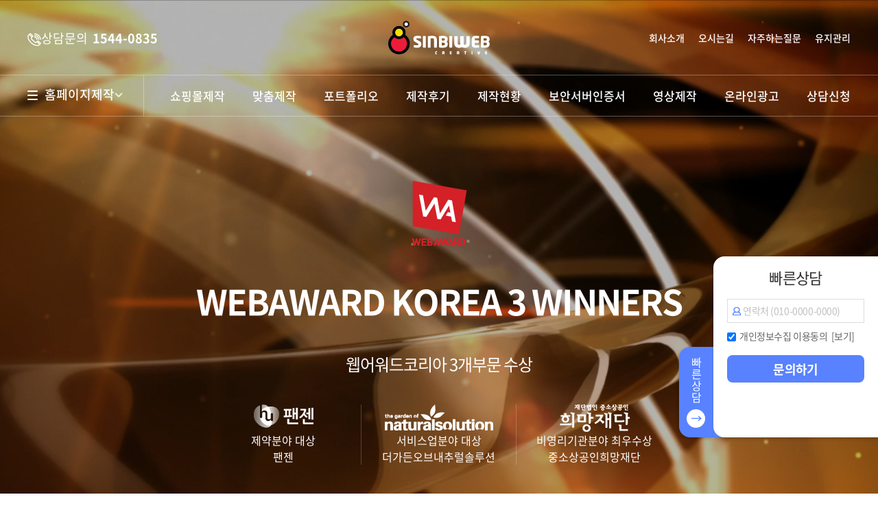

--- FILE ---
content_type: text/html; charset=UTF-8
request_url: https://sinbiweb.co.kr/web/home.php?go=main&s_url=connectplay.co.kr
body_size: 87634
content:

<!DOCTYPE HTML>
<html lang="ko">
	<head>
		<title>홈페이지제작 전문기업 : 신비웹</title>
		<meta charset="UTF-8">
		<meta http-equiv="X-UA-Compatible" content="IE=edge">
		<meta name="viewport" content="width=device-width, initial-scale=1.0, minimum-scale=1.0, maximum-scale=1.0">
		<meta name="format-detection" content="telephone=no">
		<meta name="Title" content="신비웹">
<meta name="Keywords" content="홈페이지제작, 쇼핑몰제작, 온라인광고">
<meta name="Description" content="25년의 경험과 노하우를 바탕으로 고객사 업종 및 예산에 맞는 홈페이지제작">

<meta property="og:title" content="신비웹">
<meta property="og:url" content="https://sinbiweb.co.kr">
<meta property="og:type" content="website">
<meta property="og:image" content="https://sinbiweb.co.kr/web/images/common/logo_og.png">
<meta property="og:site_name" content="신비웹">
<meta property="og:description" content="홈페이지제작, 쇼핑몰제작, 온라인광고, 문의전화 1544-0835">

<meta name="naver-site-verification" content="04f424836974ef9639788a4c4df7d41bfe2e1111" />

<link rel="canonical" href="http://sinbiweb.co.kr">

<script type="application/ld+json">
{
  "@context": "http://schema.org",
  "@type": "ItemList",
  "itemListElement":[
	{
	  "@type": "ListItem",
	  "item": {
		"@type": "Organization",
		"name": "대순진리회",
		"image": "https://sinbiweb.co.kr/file/portfolio/2_a.jpg",
		"url": "http://www.daesoon.org"
	  },
	  "position": "1"
	},
	{
	  "@type": "ListItem",
	  "item": {
		"@type": "Organization",
		"name": "야마하 스포츠 코리아",
		"image": "https://sinbiweb.co.kr/file/portfolio/4_a.jpg",
		"url": "http://ysk.co.kr"
	  },
	  "position": "2"
	},
	{
	  "@type": "ListItem",
	  "item": {
		"@type": "Organization",
		"name": "휴온스글로벌",
		"image": "https://sinbiweb.co.kr/file/portfolio/1_a.jpg",
		"url": "http://huonsglobal.com"
	  },
	  "position": "3"
	},
	{
	  "@type": "ListItem",
	  "item": {
		"@type": "Organization",
		"name": "엠아이어학원",
		"image": "https://sinbiweb.co.kr/file/portfolio/11_a.jpg",
		"url": "http://miedu.co.kr"
	  },
	  "position": "4"
	},
	{
	  "@type": "ListItem",
	  "item": {
		"@type": "Organization",
		"name": "세파스",
		"image": "https://sinbiweb.co.kr/file/portfolio/12_a.jpg",
		"url": "http://cephas.kr"
	  },
	  "position": "5"
	},
	{
	  "@type": "ListItem",
	  "item": {
		"@type": "Organization",
		"name": "더가든오브내추럴솔루션",
		"image": "https://sinbiweb.co.kr/file/portfolio/270_a.jpg",
		"url": "https://naturalsolution.co.kr"
	  },
	  "position": "6"
	},
	{
	  "@type": "ListItem",
	  "item": {
		"@type": "Organization",
		"name": "한국원전수출산업협회",
		"image": "https://sinbiweb.co.kr/file/portfolio/293_a.jpg",
		"url": "https://www.e-kna.org"
	  },
	  "position": "7"
	},
	{
	  "@type": "ListItem",
	  "item": {
		"@type": "Organization",
		"name": "가천대학교 뇌과학연구원",
		"image": "https://sinbiweb.co.kr/file/portfolio/360_a.jpg",
		"url": "http://nri.gachon.ac.kr"
	  },
	  "position": "8"
	},
	{
	  "@type": "ListItem",
	  "item": {
		"@type": "Organization",
		"name": "천주교 서울대교구유지재단 꾸르실료",
		"image": "https://sinbiweb.co.kr/file/portfolio/471_a.jpg",
		"url": "https://www.seoulcursillo.or.kr"
	  },
	  "position": "9"
	},
	{
	  "@type": "ListItem",
	  "item": {
		"@type": "Organization",
		"name": "중소상공인희망재단",
		"image": "https://sinbiweb.co.kr/file/portfolio/553_a.jpg",
		"url": "https://www.heemangfdn.or.kr"
	  },
	  "position": "10"
	}
  ]
}
</script>
		<meta name="publisher" content="(주)신비웹,신비웹,sinbiweb,sinbiweb.com,www.sinbiweb.com,webmaster@sinbiweb.com" />


		<!-- bootstrap & fontawesome -->
		<link rel="stylesheet" href="bootstrap/assets/css/bootstrap.css" />
		<link rel="stylesheet" href="bootstrap/assets/css/font-awesome.css" />

		<!-- page specific plugin styles -->
		<link rel="stylesheet" href="bootstrap/assets/css/jquery-ui.custom.css" />
		<link rel="stylesheet" href="bootstrap/assets/css/chosen.css" />
		<link rel="stylesheet" href="bootstrap/assets/css/datepicker.css" />
		<link rel="stylesheet" href="bootstrap/assets/css/bootstrap-timepicker.css" />
		<link rel="stylesheet" href="bootstrap/assets/css/daterangepicker.css" />
		<link rel="stylesheet" href="bootstrap/assets/css/bootstrap-datetimepicker.css" />
		<link rel="stylesheet" href="bootstrap/assets/css/colorpicker.css" />

		<!-- text fonts -->
		<link rel="stylesheet" href="bootstrap/assets/css/ace-fonts.css" />

		<!-- ace styles -->
		<link rel="stylesheet" href="bootstrap/assets/css/ace.css" class="ace-main-stylesheet" id="main-ace-style" />

		<!--[if lte IE 9]>
			<link rel="stylesheet" href="bootstrap/assets/css/ace-part2.css" class="ace-main-stylesheet" />
		<![endif]-->

		<!--[if lte IE 9]>
		  <link rel="stylesheet" href="bootstrap/assets/css/ace-ie.css" />
		<![endif]-->

		<!-- inline styles related to this page -->
		<!-- ace settings handler -->
		<script src="bootstrap/assets/js/ace-extra.js"></script>

		<!-- HTML5shiv and Respond.js for IE8 to support HTML5 elements and media queries -->

		<!--[if lte IE 8]>
		<script src="bootstrap/assets/js/html5shiv.js"></script>
		<script src="bootstrap/assets/js/respond.js"></script>
		<![endif]-->

		<link rel="stylesheet" type="text/css" href="css/common.css?1768858541" />
		<link rel="stylesheet" type="text/css" href="css/main.css?1768858541" />
		<link rel="stylesheet" type="text/css" href="css/contents.css?1768858541" />
		<link rel="stylesheet" type="text/css" href="css/board_reaction.css?1768858541" />

		<link rel="stylesheet" type="text/css" href="css/hamburgers.min.css">
		<link rel="stylesheet" type="text/css" href="css/slick.css" />
		<link rel="stylesheet" type="text/css" href="css/slick-theme.css" />
		<link rel="stylesheet" type="text/css" href="css/swiper.css">

		<script type="text/javascript" src="js/jquery-1.10.2.min.js"></script>
		<script type="text/javascript" src="js/jquery.easing.1.3.js"></script>
		<script type="text/javascript" src="js/slick.min.js"></script>
		<script type="text/javascript" src="js/swiper.js"></script>
		<script type="text/javascript" src="js/ui.js?1768858541"></script>

		<script type="text/javascript" src="js/jquery.rwdImageMaps.js"></script>
		<script type="text/javascript" src="js/ui_map.js"></script>

		<script type="text/javascript" src="common.js"></script>
		<script type="text/javascript" src="js/board.js"></script>
		<script src="../cheditor/cheditor.js"></script>
		<script src="//cdn.jsdelivr.net/npm/jquery.marquee@1.6.0/jquery.marquee.min.js" type="text/javascript"></script>
		<script src="https://unpkg.com/masonry-layout@4/dist/masonry.pkgd.min.js"></script>

		<!--[if IE 7]>
			<link rel="stylesheet" type="text/css" href="../css/ie7.css" media="all" />
		<![endif]-->
		<!--[if lte IE 8]>
			<script src="./js/lib/respond.min.js" type="text/javascript" charset="utf-8"></script>
			<script src="./js/lib/html5shiv.min.js" type="text/javascript" charset="utf-8"></script>
		<![endif]-->
        <link rel="shortcut icon" href="images/favicon.ico" type="image/x-icon">
        <link rel="icon" href="images/favicon.ico" type="image/x-icon">


		<!-- Google tag (gtag.js) (2025-02-25)-->
		<script async src="https://www.googletagmanager.com/gtag/js?id=G-SYK3WZ6M4T"></script>
		<script>
		  window.dataLayer = window.dataLayer || [];
		  function gtag(){dataLayer.push(arguments);}
		  gtag('js', new Date());
		  gtag('config', 'G-SYK3WZ6M4T');
		</script>

	</head>

	<!-- 달력 -->
    <div id=popCal  style='position:absolute; left:-400px; top:0px; width:0; height=0; z-index:1; VISIBILITY:hidden;'>
    <iframe name='pop_frame_cal' src='' frameborder='0' scrolling='no' width='250' height='300'></iframe>
    </div>

	<!-- submit 사용시 -->
	<div style='position:absolute'>
	<iframe src='' name='ifr_ok'  width=0 height=0 frameborder=0 scrolling=no></iframe>
	</div>


	<body>

		<div id="wrap">
			<dl id="skip">
				<dt class="hide">메뉴 바로가기</dt>
				<dd><a href="#self">주메뉴 바로가기</a></dd>
				<dd><a href="#self">컨텐츠 바로가기</a></dd>
			</dl>

			<header>

				<div id="header">
					<div class="top_header">
						<div class="in_Layer">
							<div class="left">
								<a href="tel:1544-0835">
									<div class="icons">
										<img src="images/ico/call_ico_off.png" alt="상담문의" width="" height="" class="off" />
										<img src="images/ico/call_ico.png" alt="상담문의" width="" height="" class="on" />
									</div>
									상담문의 <span>1544-0835</span>
								</a>
							</div><!--left-->
							<h1 class="logo">
								<a href="home.php?go=main">
									<img src="images/common/logo_off.png" alt="신비웹" class="off">
									<img src="images/common/logo.png" alt="신비웹" class="on">
								</a>
							</h1> <!-- .logo : end -->
							<div class="right">
								<ul class="r_ul2">
									<li><a href="home.php?go=company">회사소개</a></li>
									<li><a href="home.php?go=map">오시는길</a></li>
									<li><a href="home.php?go=pds.list&pds_type=2">자주하는질문</a></li>
									<li><a href="home.php?go=maintenance">유지관리</a></li>
								</ul>
								<button type="button" class="hamburger hamburger--spin m_btn_gnb">
									<span class="hamburger-box">
										<span class="hamburger-inner"></span>
									</span>
								</button>
							</div><!--right-->
						</div><!--in_Layer-->
					</div><!--top_header-->

					<div class="bot_header">
						<div class="in_Layer cf">
							<div class="all_menu_btn">
								<button type="button" class="hamburger hamburger--spin">
									<span class="hamburger-box">
										<span class="hamburger-inner"></span>
									</span>
								</button>
								<span>
									<a href="home.php?go=item.company">
										홈페이지제작
										<div class="icons">
											<img src="images/ico/all_arr_off.png" alt="홈페이지 제작 드롭다운 화살표" class="off"/>
											<img src="images/ico/all_arr.png" alt="홈페이지 제작 드롭다운 화살표" class="on"/>
										</div>
									</a>
								</span>
								<div class="all_menu_wrap">
									<div class="in_Layer">
										<div class="all_gnb">
											<ul>
												<li gnb-tab="gnb2" data-text="회사홍보"><a href="home.php?go=item.company"><span>회사홍보</span></a></li>
												<li gnb-tab="gnb3" data-text="법무/세무"><a href="home.php?go=item&sol_num=8"><span>법무/세무</span></a></li>
												<li gnb-tab="gnb4" data-text="프렌차이즈"><a href="home.php?go=item&sol_num=2"><span>프렌차이즈</span></a></li>
												<li gnb-tab="gnb5" data-text="병원/한의원"><a href="home.php?go=item&sol_num=9"><span>병원/한의원</span></a></li>
												<li gnb-tab="gnb6" data-text="방탈출카페"><a href="home.php?go=item.escape"><span>방탈출카페</span></a></li>
												<li gnb-tab="gnb7" data-text="대출/금융"><a href="home.php?go=item&sol_num=6"><span>대출/금융</span></a></li>
												<li gnb-tab="gnb8" data-text="자동차매매"><a href="home.php?go=item&sol_num=18"><span>자동차매매</span></a></li>
												<li gnb-tab="gnb9" data-text="이사"><a href="home.php?go=item&sol_num=19"><span>이사</span></a></li>
												<li gnb-tab="gnb10" data-text="부동산"><a href="home.php?go=item&sol_num=7"><span>부동산</span></a></li>
												<li gnb-tab="gnb11" data-text="점포/창업"><a href="home.php?go=item&sol_num=16"><span>점포/창업</span></a></li>
												<li gnb-tab="gnb12" data-text="교회/성당"><a href="home.php?go=item&sol_num=11"><span>교회/성당</span></a></li>
												<li gnb-tab="gnb13" data-text="어린이집"><a href="home.php?go=item&sol_num=12"><span>어린이집</span></a></li>
												<li gnb-tab="gnb14" data-text="요양원"><a href="home.php?go=item&sol_num=15"><span>요양원</span></a></li>
												<li gnb-tab="gnb15" data-text="랜딩사이트"><a href="home.php?go=item.landing"><span>랜딩사이트</span></a></li>
												<li gnb-tab="gnb16" data-text="펜션/리조트"><a href="home.php?go=item.pension"><span>펜션/리조트</span></a></li>
											</ul>
										</div><!--all_gnb-->
										<div class="right_img">
											<div class="gnb2">
												<span>회사홍보</span>
											</div>
										</div><!--right_img-->
									</div><!--in_Layer-->
								</div><!--all_mnum-->
							</div><!--all_mneu--->
							<div class="gnb_area">
								<ul class="gnb">
									<li><a href="home.php?go=item.shop"><span>쇼핑몰제작</span></a></li>
									<li><a href="main/index.php"><span>맞춤제작</span></a></li>
									<li><a href="home.php?go=portfolio"><span>포트폴리오</span></a></li>
									<li><a href="home.php?go=review"><span>제작후기</span></a></li>
									<li><a href="home.php?go=project.ing"><span>제작현황</span></a></li>
									<li><a href="home.php?go=ssl"><span>보안서버인증서</span></a></li>
									<li><a href="home.php?go=movie"><span>영상제작</span></a></li>
									<li><a href="home.php?go=ad"><span>온라인광고</span></a></li>
									<li><a href="home.php?go=contact.make"><span>상담신청</span></a></li>
								</ul><!--gnb-->
							</div><!--gnb_area-->
							
						</div><!--in_Layer-->
					</div><!--bot_header-->

					<div class="m_gnb_area">
						<div class="m_top">
							<div><a href="home.php?go=contact.make">상담신청</a></div>
							<div><a href="home.php?go=map">오시는길</a></div>
						</div>
						<ul class="m_gnb">
							<li><a href="#self">홈페이지제작</a>
								<ul class="m_depth">
									<li><a href="home.php?go=item.company">회사홍보</a></li>
									<li><a href="home.php?go=item&sol_num=8">법무/세무</a></li>
									<li><a href="home.php?go=item&sol_num=2">프렌차이즈</a></li>
									<li><a href="home.php?go=item&sol_num=9">병원/한의원</a></li>
									<li><a href="home.php?go=item.escape">방탈출카페</a></li>
									<li><a href="home.php?go=item&sol_num=6">대출/금융</a></li>
									<li><a href="home.php?go=item&sol_num=18">자동차매매</a></li>
									<li><a href="home.php?go=item&sol_num=19">이사</a></li>
									<li><a href="home.php?go=item&sol_num=7">부동산</a></li>
									<li><a href="home.php?go=item&sol_num=16">점포/창업</a></li>
									<li><a href="home.php?go=item&sol_num=11">교회/성당</a></li>
									<li><a href="home.php?go=item&sol_num=12">어린이집</a></li>
									<li><a href="home.php?go=item&sol_num=15">요양원</a></li>
									<li><a href="home.php?go=item.landing">랜딩사이트</a></li>
									<li><a href="home.php?go=item.pension">펜션/리조트</a></li>
								</ul>
							</li>
							<li><a href="#self">쇼핑몰제작</a>
								<ul class="m_depth">
									<li><a href="home.php?go=item.shop">쇼핑몰제작</a></li>
								</ul>
							</li>
							<li><a href="#self">맞춤제작</a>
								<ul class="m_depth">
									<li><a href="main/index.php">맞춤제작</a></li>
									<li><a href="home.php?go=maintenance">유지관리</a></li>
								</ul>
							</li>
							<li><a href="#self">포트폴리오</a>
								<ul class="m_depth">
									<li><a href="home.php?go=portfolio">포트폴리오</a></li>
									<li><a href="home.php?go=review">제작후기</a></li>
									<li><a href="home.php?go=project.ing">제작진행현황</a></li>
								</ul>
							</li>
							<li><a href="#self">보안서버인증서</a>
								<ul class="m_depth">
									<li><a href="home.php?go=ssl">상품안내 / 서비스 신청</a></li>
									<li><a href="home.php?go=ssl.2">인증서 신청 및 적용 절차 안내</a></li>
									<li><a href="home.php?go=ssl.3">보안서버인증서 설치 의무화 안내</a></li>
									<li><a href="home.php?go=ssl.4">인증서 신청하기</a></li>
								</ul>
							</li>
							<li><a href="#self">영상제작</a>
								<ul class="m_depth">
									<li><a href="home.php?go=movie">영상제작</a></li>
								</ul>
							</li>
							<li><a href="#self">온라인광고</a>
								<ul class="m_depth">
									<li><a href="home.php?go=ad">온라인광고</a></li>
								</ul>
							</li>
							<li><a href="#self">상담신청</a>
								<ul class="m_depth">
									<li><a href="home.php?go=contact.make">상담신청</a></li>
									<li><a href="home.php?go=pds.list&pds_type=2">자주하는질문</a></li>
									<li><a href="home.php?go=pds.list&pds_type=1">공지사항</a></li>
								</ul>
							</li>
							<li><a href="#self">회사소개</a>
								<ul class="m_depth">
									<li><a href="home.php?go=company">회사소개</a></li>
									<li><a href="home.php?go=history">연혁</a></li>
									<li><a href="home.php?go=map">오시는길</a></li>
								</ul>
							</li>
						</ul><!--m_gnb-->
					</div><!--m_gnb_area-->

				</div><!-- end : id : header -->
			</header><!-- end : header -->
<script language='javascript'>
<!--
function fun_main_submit() {
    f = eval('document.f_main'); 
	f.target='ifr_ok';

    if(f.name.value=='') 	{ alert('담당자 성명을 입력해주세요'); f.name.focus(); return; }
    if(f.mobile.value=='') 	{ alert('휴대폰번호를 입력해주세요'); f.mobile.focus(); return; }
	if(f.privacy[0].checked==false) { alert('개인정보취급방침에 동의하시기 바랍니다.'); return; }

	f.submit();
}
//-->
</script>

	<div id="visual-main">
		<div class="visual__back">
			<video 
				class="visual__video"
				src="video/main_visual_video.mp4"
				autoplay 
				muted 
				loop 
				playsinline 
				webkit-playsinline
			></video>
		</div> 

		<div class="swiper main-visual">
			<div class="swiper-wrapper">
				<div class="swiper-slide">
					<div class="visual__flex">
						<div class="visual__detail">
							<img src="images/ico/visual_award_ico.png" alt="어워드 로고" class="visual__logo" />
							<h2 class="visual__title">
								WEBAWARD KOREA 3 WINNERS
							</h2>
							<p class="visual__text">
								웹어워드코리아  3개부문 수상
							</p>
							<div class="visual__wrapper">
								<div class="visual__company">
									<img src="images/contents/pangen_logo.png" alt="팬젠" class="visual__wrapper--logo logo-0"/>
									<p class="visual__wrapper--text">
										제약분야 대상 <br>
										팬젠
									</p>
								</div> <!-- .visual__company : end -->
								<div class="visual__company">
									<img src="images/contents/garden_logo.png" alt="더가든오브 내추럴" class="visual__wrapper--logo logo-1"/>
									<p class="visual__wrapper--text">
										서비스업분야 대상 <br>
										더가든오브내추럴솔루션
									</p>
								</div> <!-- .visual__company : end -->
								<div class="visual__company">
									<img src="images/contents/hoimang_logo.png" alt="재단법인중소상공인희망재단" class="visual__wrapper--logo logo-2"/>
									<p class="visual__wrapper--text">
										비영리기관분야 최우수상 <br>
										중소상공인희망재단
									</p>
								</div> <!-- .visual__company : end -->
							</div> <!-- .visual__wrapper : end -->
							<!-- <a href="#self" class="visual__link">
								VIEW +
							</a> -->
						</div> 
					</div> 
				</div> <!-- .swiper-slide : end --> 
			</div> 
		</div> 
	</div> <!-- #visual-main : end -->

<!--
<div id="visual-main">
	<div class="visual__back">
		<video 
			class="visual__video"
			src="video/online_video.mp4"
			autoplay 
			muted 
			loop 
			playsinline 
			webkit-playsinline
		></video>
	</div> 

	<div class="swiper main-visual">
		<div class="swiper-wrapper">
			<div class="swiper-slide">
				<div class="visual__flex">
					<div class="visual__detail">
						<img src="images/ico/visual_award_ico.png" alt="어워드 로고" class="visual__logo" />
						<h2 class="visual__title">
							웹어워드코리아 2025 <br>
							3개부문 수상
						</h2>
						<p class="visual__text">
							제약분야 대상/서비스업분야 대상/비영리기관분야 최우수상 수상 
						</p>
						<p class="visual__link">
							최신 트랜드 기술과 혁신적 디자인으로 기업이 원하는 그이상을 위하여 최선을 다합니다.
						</p>
					</div> 
				</div> 
			</div>  

			<div class="swiper-slide">
				<div class="visual__flex">
					<div class="visual__detail">
						<img src="images/ico/visual_award_ico.png" alt="어워드 로고" class="visual__logo" />
						<h2 class="visual__title">
							웹어워드코리아 2025 <br>
							대상수상 
						</h2>
						<p class="visual__text">
							제약분야 대상 <br>
							(주)팬젠
						</p>
						<a href="#self" class="visual__link">
							자세히보기 →
						</a>
					</div> 
					<div class="visual__images">
						<img src="images/contents/visual_award_img0.png" class="image-0"/>
						<img src="images/contents/visual_award_img1.png" class="image-1"/>
					</div> 
				</div> 
			</div> 
		</div> 
	</div> 
</div> 
-->


<!--
	<div id="visual">
		<div class="main_visual">
			<button class="main_prev slick-arrow" style="display: block;"></button>
			<button class="main_next slick-arrow" style="display: block;"></button>
			<div class="mv_slider">
				<li class="slick-slide visual01">
					<div class="inner">
						<div class="slogan">
							<div class="img"></div>
							<div class="sl_text1"><h2 class="textAni">WEB SOLUTION</h2></div>
							<span></span>
							<div class="sl_text2"><h3 class="textAni">
							신비웹 홈페이지구축 웹솔루션<br>
							부담없는 비용과 최고의 성능으로 보답해 드리겠습니다.
							</h3>
							</div>
						</div>
					</div>
					<div class="pic" style="background-image:url('images/contents/main_visual01.jpg')"></div>
				</li>
				<li class="slick-slide visual02">
					<div class="inner">
						<div class="slogan">
							<div class="img"></div>
							<div class="sl_text1"><h2 class="textAni">NEW TREND DESIGN</h2></div>
							<span></span>
							<div class="sl_text2">
								<h3 class="textAni">
								업종별 다양한 기능 및 최신트렌드의 디자인으로<br>
								빠르고 쉽게 홈페이지를 제작해드립니다.
								</h3>
							</div>
						</div>
					</div>
					<div class="pic" style="background-image:url('images/contents/main_visual02.jpg');"></div>
				</li>
				<li class="slick-slide visual03">
					<div class="inner">
						<div class="slogan">
							<div class="img"><img src="images/ico/main_visual_ico.png"></div>
							<div class="sl_text1"><h2 class="textAni">WEB AWARD KOREA</h2></div>
							<span></span>
							<div class="sl_text2">
								<h3 class="textAni">
								웹어워드 수상<br>고객여러분에게 깊은 감사드립니다.
								</h3>
							</div>
						</div>
					</div>
					<div class="pic" style="background-image:url('images/contents/main_visual03.jpg');"></div>
				</li>
			</div>
		</div>
	</div>
-->

	<script>
		$(document).ready(function(){
			main_visual();
			visual();
		})
		/*
		var $slick_carousel = $('.mv_slider');
				$slick_carousel.on('init', function(event, slick) {
					$slick_carousel.find('.slick-current').removeClass('slick-active').addClass('reset-animation');
					setTimeout( function() {
						$slick_carousel.find('.slick-current').removeClass('reset-animation').addClass('slick-active');
					}, 1);
				});
		*/
	</script>	

	<div id="contents">
		<div class="main_contents">
			<!-- 고객 후기 코딩 -->
			<div class="section01">
				<div class="mc_title">
					<a href="home.php?go=review" class="title_link">고객 제작 후기 →</a>
					<p class="texts">고객사가 말하는 신비웹! 실제 제작 후기를 만나보세요</p>
				</div>

				<div class="review_area">
					<div class="review_loop">
										<a class="review_info">
							<p>친절하고 대응도 빠르고 대체적으로 만족합니다. 차후 유지보수에 문제가 있을시에도 빠른 대응 부탁드립니다.</p>
							<div class="profile_wrap">
								<div class="review_profile">
									<div class="review_img">
										<img src="/file/portfolio/1281_3358206070.jpg">
									</div>
								</div>
								<div class="review_scope">
										<div class="scope">
									<span><img src="./images/ico/scope_star_on.png" alt=""></span> <span><img src="./images/ico/scope_star_on.png" alt=""></span> <span><img src="./images/ico/scope_star_on.png" alt=""></span> <span><img src="./images/ico/scope_star_on.png" alt=""></span> <span><img src="./images/ico/scope_star_on.png" alt=""></span> 											<p>제이앤씨</p>
										</div>
									
									<div class="review_day">
										<span>2025.07.23</span>
									</div>
								</div>
							</div> 
						</a> <!-- .review_info : end -->
										<a class="review_info">
							<p>가격 , 대응 아주 만족 합니다.

각자의 스타일은 다르지만 살짝 아쉬운 부분은 프로그램 쪽에서 100% 만족을 못하겠습니다.

한 ... 80% 정도만 만족 합니다 ㅜ</p>
							<div class="profile_wrap">
								<div class="review_profile">
									<div class="review_img">
										<img src="/file/portfolio/1282_1362750833.jpg">
									</div>
								</div>
								<div class="review_scope">
										<div class="scope">
									<span><img src="./images/ico/scope_star_on.png" alt=""></span> <span><img src="./images/ico/scope_star_on.png" alt=""></span> <span><img src="./images/ico/scope_star_on.png" alt=""></span> <span><img src="./images/ico/scope_star_on.png" alt=""></span> <span><img src="./images/ico/scope_star_off.png" alt=""></span> 											<p>라온샵</p>
										</div>
									
									<div class="review_day">
										<span>2025.07.16</span>
									</div>
								</div>
							</div> 
						</a> <!-- .review_info : end -->
										<a class="review_info">
							<p>설명도 잘 해주시고 말했던 그대로 다 만들어 주시니 너무 좋고 만족스러워요 !!감사합니다!</p>
							<div class="profile_wrap">
								<div class="review_profile">
									<div class="review_img">
										<img src="/file/portfolio/1276_6408087623.jpg">
									</div>
								</div>
								<div class="review_scope">
										<div class="scope">
									<span><img src="./images/ico/scope_star_on.png" alt=""></span> <span><img src="./images/ico/scope_star_on.png" alt=""></span> <span><img src="./images/ico/scope_star_on.png" alt=""></span> <span><img src="./images/ico/scope_star_on.png" alt=""></span> <span><img src="./images/ico/scope_star_on.png" alt=""></span> 											<p>제이앤제이디자인</p>
										</div>
									
									<div class="review_day">
										<span>2025.07.10</span>
									</div>
								</div>
							</div> 
						</a> <!-- .review_info : end -->
										<a class="review_info">
							<p>홈페이지를 처음 제작해보는데 너무 어려웠지만, 담당자분이 친절하게 설명을 잘 해주셔서 쉽게 한거 같습니다.
감사합니다.</p>
							<div class="profile_wrap">
								<div class="review_profile">
									<div class="review_img">
										<img src="/file/portfolio/1262_2243694687.jpg">
									</div>
								</div>
								<div class="review_scope">
										<div class="scope">
									<span><img src="./images/ico/scope_star_on.png" alt=""></span> <span><img src="./images/ico/scope_star_on.png" alt=""></span> <span><img src="./images/ico/scope_star_on.png" alt=""></span> <span><img src="./images/ico/scope_star_on.png" alt=""></span> <span><img src="./images/ico/scope_star_on.png" alt=""></span> 											<p>(주)포엠아이</p>
										</div>
									
									<div class="review_day">
										<span>2025.06.18</span>
									</div>
								</div>
							</div> 
						</a> <!-- .review_info : end -->
										<a class="review_info">
							<p>피드백에 대한 빠른 처리가 좋았습니다. 향후 홈페이지 내용 및 변경 사항이 발생할 경우도 지금처럼 잘 부탁드립니다.</p>
							<div class="profile_wrap">
								<div class="review_profile">
									<div class="review_img">
										<img src="/file/portfolio/1320_9950781043.jpg">
									</div>
								</div>
								<div class="review_scope">
										<div class="scope">
									<span><img src="./images/ico/scope_star_on.png" alt=""></span> <span><img src="./images/ico/scope_star_on.png" alt=""></span> <span><img src="./images/ico/scope_star_on.png" alt=""></span> <span><img src="./images/ico/scope_star_on.png" alt=""></span> <span><img src="./images/ico/scope_star_on.png" alt=""></span> 											<p>이음환경컨설팅</p>
										</div>
									
									<div class="review_day">
										<span>2025.06.17</span>
									</div>
								</div>
							</div> 
						</a> <!-- .review_info : end -->
										<a class="review_info">
							<p>빠르게 제작해주시고 수정 요청사항도 바로바로 피드백 주셔서 수월하게 홈페이지 제작 할 수 있었습니다. 감사합니다!</p>
							<div class="profile_wrap">
								<div class="review_profile">
									<div class="review_img">
										<img src="/file/portfolio/1260_5432212174.jpg">
									</div>
								</div>
								<div class="review_scope">
										<div class="scope">
									<span><img src="./images/ico/scope_star_on.png" alt=""></span> <span><img src="./images/ico/scope_star_on.png" alt=""></span> <span><img src="./images/ico/scope_star_on.png" alt=""></span> <span><img src="./images/ico/scope_star_on.png" alt=""></span> <span><img src="./images/ico/scope_star_on.png" alt=""></span> 											<p>이쓰리</p>
										</div>
									
									<div class="review_day">
										<span>2025.06.13</span>
									</div>
								</div>
							</div> 
						</a> <!-- .review_info : end -->
										<a class="review_info">
							<p>급하게 요청했는데 진행 속도도 빨랐고, 수정사항에 대한 부분도 바로 처리해주셨어요 ! 깔끔하게 잘 만들어진거 같습니다.</p>
							<div class="profile_wrap">
								<div class="review_profile">
									<div class="review_img">
										<img src="/file/portfolio/1261_4081002942.jpg">
									</div>
								</div>
								<div class="review_scope">
										<div class="scope">
									<span><img src="./images/ico/scope_star_on.png" alt=""></span> <span><img src="./images/ico/scope_star_on.png" alt=""></span> <span><img src="./images/ico/scope_star_on.png" alt=""></span> <span><img src="./images/ico/scope_star_on.png" alt=""></span> <span><img src="./images/ico/scope_star_on.png" alt=""></span> 											<p>(주)허스코플러스</p>
										</div>
									
									<div class="review_day">
										<span>2025.06.13</span>
									</div>
								</div>
							</div> 
						</a> <!-- .review_info : end -->
										<a class="review_info">
							<p>일반적인 쇼핑몰과 다르게 제작하였는데, 만족스럽게 제작했습니다. 담당자분의 대응도 엄청 빠릅니다.</p>
							<div class="profile_wrap">
								<div class="review_profile">
									<div class="review_img">
										<img src="/file/portfolio/1257_8425502827.png">
									</div>
								</div>
								<div class="review_scope">
										<div class="scope">
									<span><img src="./images/ico/scope_star_on.png" alt=""></span> <span><img src="./images/ico/scope_star_on.png" alt=""></span> <span><img src="./images/ico/scope_star_on.png" alt=""></span> <span><img src="./images/ico/scope_star_on.png" alt=""></span> <span><img src="./images/ico/scope_star_on.png" alt=""></span> 											<p>현진정보기술 폐쇄몰(B2B)</p>
										</div>
									
									<div class="review_day">
										<span>2025.05.28</span>
									</div>
								</div>
							</div> 
						</a> <!-- .review_info : end -->
										<a class="review_info">
							<p>친절하게 도와주셔서 감사합니다.
어려운과정 최대한 스무스하게 진행된거같아 저도 기쁘네요. 사업번창하십쇼.</p>
							<div class="profile_wrap">
								<div class="review_profile">
									<div class="review_img">
										<img src="/file/portfolio/1253_1137656833.jpg">
									</div>
								</div>
								<div class="review_scope">
										<div class="scope">
									<span><img src="./images/ico/scope_star_on.png" alt=""></span> <span><img src="./images/ico/scope_star_on.png" alt=""></span> <span><img src="./images/ico/scope_star_on.png" alt=""></span> <span><img src="./images/ico/scope_star_on.png" alt=""></span> <span><img src="./images/ico/scope_star_on.png" alt=""></span> 											<p>온달커피</p>
										</div>
									
									<div class="review_day">
										<span>2025.05.19</span>
									</div>
								</div>
							</div> 
						</a> <!-- .review_info : end -->
										<a class="review_info">
							<p>이일주과장님의 꼼꼼함에 항복함 홈페이지 작업이 이렇게 힘든줄을 몰랐네여~ ㅎㅎㅎ 잘 만들어주셔서 감사합니다.</p>
							<div class="profile_wrap">
								<div class="review_profile">
									<div class="review_img">
										<img src="/file/portfolio/1230_5658523119.jpg">
									</div>
								</div>
								<div class="review_scope">
										<div class="scope">
									<span><img src="./images/ico/scope_star_on.png" alt=""></span> <span><img src="./images/ico/scope_star_on.png" alt=""></span> <span><img src="./images/ico/scope_star_on.png" alt=""></span> <span><img src="./images/ico/scope_star_on.png" alt=""></span> <span><img src="./images/ico/scope_star_on.png" alt=""></span> 											<p>유넥스미디어</p>
										</div>
									
									<div class="review_day">
										<span>2025.04.23</span>
									</div>
								</div>
							</div> 
						</a> <!-- .review_info : end -->
									</div> <!-- .review_loop : end -->
				</div> <!-- .review_area : end -->

				<div class="review_area2">
					<div class="review_loop">
										<a class="review_info">
							<p>제가 원하는 방향으로 제작해주셨고 소통하는 과정도 원활하게 잘 진행되어 만족합니다.
궁금한 내용은 자세히 설명도 해주시고, 친절하게 답변해주셔서 감사드립니다.^^</p>
							<div class="profile_wrap">
								<div class="review_profile">
									<div class="review_img">
										<img src="/file/portfolio/1246_9906952366.jpg">
									</div>
								</div>
								<div class="review_scope">
									<div class="scope">
								<span><img src="./images/ico/scope_star_on.png" alt=""></span> <span><img src="./images/ico/scope_star_on.png" alt=""></span> <span><img src="./images/ico/scope_star_on.png" alt=""></span> <span><img src="./images/ico/scope_star_on.png" alt=""></span> <span><img src="./images/ico/scope_star_on.png" alt=""></span> 										<p>세상의모든창호</p>
									</div>
									<div class="review_day">
										<span>2025.04.08</span>
									</div>
								</div>
							</div>
						</a> <!-- .review_info : end -->
										<a class="review_info">
							<p>회사홈페이지를 처음 제작하는거라 아무런 지식이 없었는데  친절한 설명과 제작과정을 이해하기쉽게 설명해주시고 만족할만한 홈페이지가 제작되었습니다.홈페이지 만드는 과정에서 담당자님의 빠른 피드백도 인상적이었습니다. 홈페이지 제작 과정에서 도움주신 안병우님과 임대희님에게 감사드립니다.</p>
							<div class="profile_wrap">
								<div class="review_profile">
									<div class="review_img">
										<img src="/file/portfolio/612_2513743214.png">
									</div>
								</div>
								<div class="review_scope">
									<div class="scope">
								<span><img src="./images/ico/scope_star_on.png" alt=""></span> <span><img src="./images/ico/scope_star_on.png" alt=""></span> <span><img src="./images/ico/scope_star_on.png" alt=""></span> <span><img src="./images/ico/scope_star_on.png" alt=""></span> <span><img src="./images/ico/scope_star_on.png" alt=""></span> 										<p>(주)이디에스컴퍼니</p>
									</div>
									<div class="review_day">
										<span>2025.04.04</span>
									</div>
								</div>
							</div>
						</a> <!-- .review_info : end -->
										<a class="review_info">
							<p>전반적으로 매우 만족 입니다 피드백이 늦었는데 잘 기다려주시고 모르는 부분도 잘 설명해 주시고 좋았습니다.</p>
							<div class="profile_wrap">
								<div class="review_profile">
									<div class="review_img">
										<img src="/file/portfolio/g9200_1.jpg">
									</div>
								</div>
								<div class="review_scope">
									<div class="scope">
								<span><img src="./images/ico/scope_star_on.png" alt=""></span> <span><img src="./images/ico/scope_star_on.png" alt=""></span> <span><img src="./images/ico/scope_star_on.png" alt=""></span> <span><img src="./images/ico/scope_star_on.png" alt=""></span> <span><img src="./images/ico/scope_star_on.png" alt=""></span> 										<p>아이스크림몽땅</p>
									</div>
									<div class="review_day">
										<span>2025.03.31</span>
									</div>
								</div>
							</div>
						</a> <!-- .review_info : end -->
										<a class="review_info">
							<p>처음 제작고 홈페이지에 대해 잘 모르는데 성심성의껏 설명을 잘해주고 저렴하게 잘 진행한거 같아 만족합니다</p>
							<div class="profile_wrap">
								<div class="review_profile">
									<div class="review_img">
										<img src="/file/portfolio/g4875_1.jpg">
									</div>
								</div>
								<div class="review_scope">
									<div class="scope">
								<span><img src="./images/ico/scope_star_on.png" alt=""></span> <span><img src="./images/ico/scope_star_on.png" alt=""></span> <span><img src="./images/ico/scope_star_on.png" alt=""></span> <span><img src="./images/ico/scope_star_on.png" alt=""></span> <span><img src="./images/ico/scope_star_on.png" alt=""></span> 										<p>폴맨</p>
									</div>
									<div class="review_day">
										<span>2025.03.24</span>
									</div>
								</div>
							</div>
						</a> <!-- .review_info : end -->
										<a class="review_info">
							<p>덕분에 빠른 시간 내에 잘 제작하였습니다. pm과 제작팀 연결 과정이 약간 매끄럽지 않았지만 전체적으로 응대 서비스, 수정 속도 등이 빨라서 만족스럽니다. 감사합니다.</p>
							<div class="profile_wrap">
								<div class="review_profile">
									<div class="review_img">
										<img src="/file/portfolio/618_3692165436.jpg">
									</div>
								</div>
								<div class="review_scope">
									<div class="scope">
								<span><img src="./images/ico/scope_star_on.png" alt=""></span> <span><img src="./images/ico/scope_star_on.png" alt=""></span> <span><img src="./images/ico/scope_star_on.png" alt=""></span> <span><img src="./images/ico/scope_star_on.png" alt=""></span> <span><img src="./images/ico/scope_star_on.png" alt=""></span> 										<p>미아경희한의원</p>
									</div>
									<div class="review_day">
										<span>2025.03.12</span>
									</div>
								</div>
							</div>
						</a> <!-- .review_info : end -->
										<a class="review_info">
							<p>사소한 요구사항들 하나하나 빠르게 반영해주셔서 매우 만족합니다 특히 임대희 차장님 상담부터 현재 사후관리까지 친절하게 잘 해주셔서 신비웹 이용하길 잘 했다는 생각이 듭니다 앞으로도 잘 부탁드려요!</p>
							<div class="profile_wrap">
								<div class="review_profile">
									<div class="review_img">
										<img src="/file/portfolio/g8375_1.jpg">
									</div>
								</div>
								<div class="review_scope">
									<div class="scope">
								<span><img src="./images/ico/scope_star_on.png" alt=""></span> <span><img src="./images/ico/scope_star_on.png" alt=""></span> <span><img src="./images/ico/scope_star_on.png" alt=""></span> <span><img src="./images/ico/scope_star_on.png" alt=""></span> <span><img src="./images/ico/scope_star_on.png" alt=""></span> 										<p>엔핏(NFIT)</p>
									</div>
									<div class="review_day">
										<span>2025.03.05</span>
									</div>
								</div>
							</div>
						</a> <!-- .review_info : end -->
										<a class="review_info">
							<p>.당사에서 홈페이지 내용 수정을 요청시 빠르게 피드백 해주셔서 감사했습니다.
.당사의 제작 요구 사항에 대하여 그내용을  정확하게 이해하고 제작한 점을 높게 평가 합니다.</p>
							<div class="profile_wrap">
								<div class="review_profile">
									<div class="review_img">
										<img src="/file/portfolio/g6790_1.jpg">
									</div>
								</div>
								<div class="review_scope">
									<div class="scope">
								<span><img src="./images/ico/scope_star_on.png" alt=""></span> <span><img src="./images/ico/scope_star_on.png" alt=""></span> <span><img src="./images/ico/scope_star_on.png" alt=""></span> <span><img src="./images/ico/scope_star_on.png" alt=""></span> <span><img src="./images/ico/scope_star_on.png" alt=""></span> 										<p>선진아트(주)</p>
									</div>
									<div class="review_day">
										<span>2025.02.10</span>
									</div>
								</div>
							</div>
						</a> <!-- .review_info : end -->
										<a class="review_info">
							<p>처음 접하는 문제 전문용어들이 많아 굉장히 힘들고 곤란하였으나 
친절하게 상담 잘해주시고 궁금한 점도 친절하게 설명하여 주셔서 감사하고 있습니다</p>
							<div class="profile_wrap">
								<div class="review_profile">
									<div class="review_img">
										<img src="/file/portfolio/g3626_1.jpg">
									</div>
								</div>
								<div class="review_scope">
									<div class="scope">
								<span><img src="./images/ico/scope_star_on.png" alt=""></span> <span><img src="./images/ico/scope_star_on.png" alt=""></span> <span><img src="./images/ico/scope_star_on.png" alt=""></span> <span><img src="./images/ico/scope_star_on.png" alt=""></span> <span><img src="./images/ico/scope_star_on.png" alt=""></span> 										<p>페이퍼세일샵</p>
									</div>
									<div class="review_day">
										<span>2025.02.07</span>
									</div>
								</div>
							</div>
						</a> <!-- .review_info : end -->
										<a class="review_info">
							<p>수정 요청사항등이 많았는데 늘 빠른 피드백 주시고, 정확히 수정해 주셨습니다.
홈페이지 잘 만들어 주셔서 감사합니다^^</p>
							<div class="profile_wrap">
								<div class="review_profile">
									<div class="review_img">
										<img src="/file/portfolio/107_a.jpg">
									</div>
								</div>
								<div class="review_scope">
									<div class="scope">
								<span><img src="./images/ico/scope_star_on.png" alt=""></span> <span><img src="./images/ico/scope_star_on.png" alt=""></span> <span><img src="./images/ico/scope_star_on.png" alt=""></span> <span><img src="./images/ico/scope_star_on.png" alt=""></span> <span><img src="./images/ico/scope_star_on.png" alt=""></span> 										<p>MJC보석직업전문학교</p>
									</div>
									<div class="review_day">
										<span>2025.01.23</span>
									</div>
								</div>
							</div>
						</a> <!-- .review_info : end -->
										<a class="review_info">
							<p>질문에대한 응대와 변경요구시 빠른대처로 업무에 신속성이 더해집니다 .기본적인 관리도 잘되어있습니다</p>
							<div class="profile_wrap">
								<div class="review_profile">
									<div class="review_img">
										<img src="/file/portfolio/f5425_1.jpg">
									</div>
								</div>
								<div class="review_scope">
									<div class="scope">
								<span><img src="./images/ico/scope_star_on.png" alt=""></span> <span><img src="./images/ico/scope_star_on.png" alt=""></span> <span><img src="./images/ico/scope_star_on.png" alt=""></span> <span><img src="./images/ico/scope_star_on.png" alt=""></span> <span><img src="./images/ico/scope_star_on.png" alt=""></span> 										<p>안타레스</p>
									</div>
									<div class="review_day">
										<span>2025.01.15</span>
									</div>
								</div>
							</div>
						</a> <!-- .review_info : end -->
									</div> <!-- .review_loop : end -->
				</div> <!-- .review_area2 : end -->

				<div class="mc_title">
					<h2 class="title">홈페이지 제작</h2>
					<p class="texts">원하시는 업종을 선택해보세요!</p>
				</div>
			</div> <!-- .section01 : end -->
					<!-- 고객 후기 코딩 -->
			<script>
				$(document).ready(function(){
					marquee();
					marqueeTwo();
				})
			</script>


			<!--<div class="section01">
				<div class="in_Layer">
					<div class="mc_tit">
						<h2>About us</h2>
					</div>
					<strong>4,000개 이상의 클라이언트분들이 만족한 서비스</strong>
					<p>20년간 4000여 업체의 홈페이지 개발과 유지관리 다년간 웹어워드 수상경력이 신비웹을 선택하셔도 되는 이유입니다.</p>
				</div>
			</div>-->

			<div class="menu_quick">
				<div class="in_Layer">
					<ul>
						<li><a href="home.php?go=item.company">
							<div class="top_ico"><img src="images/ico/mq03.png"></div>
							<h2>회사홍보</h2>
							<span>상세보기 +</span>
						</a></li>
						<li><a href="home.php?go=item.shop">
							<div class="top_ico"><img src="images/ico/mq01.png"></div>
							<h2>쇼핑몰</h2>
							<span>상세보기 +</span>
						</a></li>
						<li><a href="home.php?go=item&sol_num=8">
							<div class="top_ico"><img src="images/ico/mq04.png"></div>
							<h2>법무/세무</h2>
							<span>상세보기 +</span>
						</a></li>
						<li><a href="home.php?go=item&sol_num=2">
							<div class="top_ico"><img src="images/ico/mq05.png"></div>
							<h2>프랜차이즈</h2>
							<span>상세보기 +</span>
						</a></li>

						<li><a href="home.php?go=item&sol_num=9">
							<div class="top_ico"><img src="images/ico/mq06.png"></div>
							<h2>병원/한의원</h2>
							<span>상세보기 +</span>
						</a></li>
						<li><a href="home.php?go=item.escape">
							<div class="top_ico"><img src="images/ico/mq09.png"></div>
							<h2>방탈출카페</h2>
							<span>상세보기 +</span>
						</a></li>
						<li><a href="home.php?go=item&sol_num=6">
							<div class="top_ico"><img src="images/ico/mq07.png"></div>
							<h2>대출/금융</h2>
							<span>상세보기 +</span>
						</a></li>
						<li><a href="home.php?go=item&sol_num=18">
							<div class="top_ico"><img src="images/ico/mq14.png"></div>
							<h2>자동차매매</h2>
							<span>상세보기 +</span>
						</a></li>

						<li><a href="home.php?go=item&sol_num=19">
							<div class="top_ico"><img src="images/ico/mq15.png"></div>
							<h2>이사</h2>
							<span>상세보기 +</span>
						</a></li>
						<li><a href="home.php?go=item&sol_num=7">
							<div class="top_ico"><img src="images/ico/mq08.png"></div>
							<h2>부동산</h2>
							<span>상세보기 +</span>
						</a></li>
						<li><a href="home.php?go=item&sol_num=16">
							<div class="top_ico"><img src="images/ico/mq13.png"></div>
							<h2>점포/창업</h2>
							<span>상세보기 +</span>
						</a></li>
						<li><a href="home.php?go=item&sol_num=11">
							<div class="top_ico"><img src="images/ico/mq10.png"></div>
							<h2>교회/성당</h2>
							<span>상세보기 +</span>
						</a></li>

						<li><a href="home.php?go=item&sol_num=12">
							<div class="top_ico"><img src="images/ico/mq11.png"></div>
							<h2>어린이집</h2>
							<span>상세보기 +</span>
						</a></li>
						<li><a href="home.php?go=item&sol_num=15">
							<div class="top_ico"><img src="images/ico/mq02.png"></div>
							<h2>요양원</h2>
							<span>상세보기 +</span>
						</a></li>
						<li><a href="home.php?go=item.landing">
							<div class="top_ico"><img src="images/ico/mq16.png"></div>
							<h2>랜딩사이트</h2>
							<span>상세보기 +</span>
						</a></li>
						<li><a href="home.php?go=item.pension">
							<div class="top_ico"><img src="images/ico/mq12.png"></div>
							<h2>펜션/리조트</h2>
							<span>상세보기 +</span>
						</a></li>
					</ul>
				</div>
			</div><!--menu_quick-->

			<div class="section02">
				<div class="in_Layer">
					<div class="mc_tit">
						<h2>Portfolio</h2>
						<p>신비웹제작 다양한 업종의 포트폴리오를 확인하세요.</p>
					</div><!--mc_tit-->
					<div class="portfolio">
						<ul>
											<li>
								<div class="port_card">								
									<div class="prod_img">
										<img src="../file/portfolio/1252_3426097922.jpg">
									</div><!--prod_img-->
									<div class="card_link_btn">
								<a href="http://pangen.com" target='_blank' class="card_link"><img src="./images/ico/view_pc.png" alt=""/></a><a href="javascript:fun_portfolio_mobile('http://pangen.com')" class="card_link"><img src="./images/ico/view_mobile.png" alt=""/></a>									</div>
								</div>
								<span class="hover"><p>주식회사 팬젠</p></span>
							</li>
											<li>
								<div class="port_card">								
									<div class="prod_img">
										<img src="../file/portfolio/608_3373290943.jpg">
									</div><!--prod_img-->
									<div class="card_link_btn">
								<a href="https://jclocalmart.co.kr" target='_blank' class="card_link"><img src="./images/ico/view_pc.png" alt=""/></a><a href="javascript:fun_portfolio_mobile('https://jclocalmart.co.kr')" class="card_link"><img src="./images/ico/view_mobile.png" alt=""/></a>									</div>
								</div>
								<span class="hover"><p>제천로컬푸드</p></span>
							</li>
											<li>
								<div class="port_card">								
									<div class="prod_img">
										<img src="../file/portfolio/553_a.jpg">
									</div><!--prod_img-->
									<div class="card_link_btn">
								<a href="https://www.heemangfdn.or.kr" target='_blank' class="card_link"><img src="./images/ico/view_pc.png" alt=""/></a><a href="javascript:fun_portfolio_mobile('https://www.heemangfdn.or.kr')" class="card_link"><img src="./images/ico/view_mobile.png" alt=""/></a>									</div>
								</div>
								<span class="hover"><p>중소상공인희망재단</p></span>
							</li>
											<li>
								<div class="port_card">								
									<div class="prod_img">
										<img src="../file/portfolio/505_a.jpg">
									</div><!--prod_img-->
									<div class="card_link_btn">
								<a href="https://smurfmagic.com" target='_blank' class="card_link"><img src="./images/ico/view_pc.png" alt=""/></a><a href="javascript:fun_portfolio_mobile('https://smurfmagic.com')" class="card_link"><img src="./images/ico/view_mobile.png" alt=""/></a>									</div>
								</div>
								<span class="hover"><p>스머프매직포레스트</p></span>
							</li>
											<li>
								<div class="port_card">								
									<div class="prod_img">
										<img src="../file/portfolio/479_a.jpg">
									</div><!--prod_img-->
									<div class="card_link_btn">
								<a href="http://jungchul.15440835.com/" target='_blank' class="card_link"><img src="./images/ico/view_pc.png" alt=""/></a><a href="javascript:fun_portfolio_mobile('http://jungchul.15440835.com/')" class="card_link"><img src="./images/ico/view_mobile.png" alt=""/></a>									</div>
								</div>
								<span class="hover"><p>정철어학원주니어</p></span>
							</li>
											<li>
								<div class="port_card">								
									<div class="prod_img">
										<img src="../file/portfolio/423_a.jpg">
									</div><!--prod_img-->
									<div class="card_link_btn">
								<a href="http://aurora.15440835.com/w/home.php" target='_blank' class="card_link"><img src="./images/ico/view_pc.png" alt=""/></a><a href="javascript:fun_portfolio_mobile('http://aurora.15440835.com/m/home.php')" class="card_link"><img src="./images/ico/view_mobile.png" alt=""/></a>									</div>
								</div>
								<span class="hover"><p>오로라키즈풀빌라</p></span>
							</li>
											<li>
								<div class="port_card">								
									<div class="prod_img">
										<img src="../file/portfolio/295_a.jpg">
									</div><!--prod_img-->
									<div class="card_link_btn">
								<a href="http://quratis.com" target='_blank' class="card_link"><img src="./images/ico/view_pc.png" alt=""/></a><a href="javascript:fun_portfolio_mobile('http://quratis.com')" class="card_link"><img src="./images/ico/view_mobile.png" alt=""/></a>									</div>
								</div>
								<span class="hover"><p>큐라티스</p></span>
							</li>
											<li>
								<div class="port_card">								
									<div class="prod_img">
										<img src="../file/portfolio/270_a.jpg">
									</div><!--prod_img-->
									<div class="card_link_btn">
								<a href="https://naturalsolution.co.kr" target='_blank' class="card_link"><img src="./images/ico/view_pc.png" alt=""/></a><a href="javascript:fun_portfolio_mobile('https://naturalsolution.co.kr')" class="card_link"><img src="./images/ico/view_mobile.png" alt=""/></a>									</div>
								</div>
								<span class="hover"><p>더가든오브내추럴솔루션</p></span>
							</li>
											<li>
								<div class="port_card">								
									<div class="prod_img">
										<img src="../file/portfolio/12_a.jpg">
									</div><!--prod_img-->
									<div class="card_link_btn">
								<a href="http://cephas.kr" target='_blank' class="card_link"><img src="./images/ico/view_pc.png" alt=""/></a>									</div>
								</div>
								<span class="hover"><p>세파스</p></span>
							</li>
											<li>
								<div class="port_card">								
									<div class="prod_img">
										<img src="../file/portfolio/11_a.jpg">
									</div><!--prod_img-->
									<div class="card_link_btn">
								<a href="http://miedu.co.kr/web/intro.php" target='_blank' class="card_link"><img src="./images/ico/view_pc.png" alt=""/></a><a href="javascript:fun_portfolio_mobile('http://miedu.co.kr/m/intro.php')" class="card_link"><img src="./images/ico/view_mobile.png" alt=""/></a>									</div>
								</div>
								<span class="hover"><p>엠아이어학원</p></span>
							</li>
											<li>
								<div class="port_card">								
									<div class="prod_img">
										<img src="../file/portfolio/9_a.jpg">
									</div><!--prod_img-->
									<div class="card_link_btn">
								<a href="http://남산맛집.kr/web/home.php" target='_blank' class="card_link"><img src="./images/ico/view_pc.png" alt=""/></a><a href="javascript:fun_portfolio_mobile('http://남산맛집.kr/mobile/home.php')" class="card_link"><img src="./images/ico/view_mobile.png" alt=""/></a>									</div>
								</div>
								<span class="hover"><p>남산돈까스</p></span>
							</li>
											<li>
								<div class="port_card">								
									<div class="prod_img">
										<img src="../file/portfolio/2_a.jpg">
									</div><!--prod_img-->
									<div class="card_link_btn">
								<a href="http://www.daesoon.org/?setver=PC" target='_blank' class="card_link"><img src="./images/ico/view_pc.png" alt=""/></a><a href="javascript:fun_portfolio_mobile('http://www.daesoon.org/m')" class="card_link"><img src="./images/ico/view_mobile.png" alt=""/></a>									</div>
								</div>
								<span class="hover"><p>대순진리회</p></span>
							</li>
										</ul>
						<div class="btn2">
							<a href="home.php?go=portfolio">포트폴리오 더보기 +</a>
						</div>
					</div><!--portfolio-->
				</div>
			</div><!--section02-->

			<div class="section04">
				<div class="in_Layer">
					<div class="mc_tit">
						<h2>Contact us</h2>
						<p>신비웹은 언제나 열려 있습니다. 상담신청해주시면 검토 후, 친절하게 상담해 드리겠습니다.</p>
					</div><!--mc_tit-->
					<div class="contact_us">
						<form action=contact.act.php method=post name=f_main enctype='multipart/form-data'>
						<div class="right_table">
							<table>
								<tbody>
									<tr class="two_td labelA">
										<td>
											<label class="input_label" for="td1">성명</label>
											<input type="text" id="td1" name="name" class="name">
										</td>
										<td>
											<label class="input_label" for="td2">휴대폰 </label>
											<input type="tel" id="td2" name="mobile" class="phone" maxlength="13">
										</td>
									</tr>
									<!--
									<tr class="labelA">
										<td>
											<label class="input_label" for="td3">이메일</label>
											<input type="email" id="td3" name="email" class="email">
										</td>
									</tr>
									-->
									<tr class="text_area labelA">
										<td class="ta_l">
											<label class="input_label" for="td4">전달사항을 적어주세요</label>
											<textarea id="td4" name="memo" class="text_z"></textarea>
										</td>
									</tr>
								</tbody>
							</table>

							<label class="bot_indi">
								개인정보수집 및 이용안내 &nbsp;
								<input type="radio" name=privacy checked > 동의함
								<input type="radio" name=privacy > 동의안함 
							</label>
							<a class="bia" href="javascript:fun_pop_privacy()">자세히보기</a>

							<div class="btn2">
								<a href="javascript:fun_main_submit()">상담문의</a>
							</div>
						</div><!--right-->
							<input type=hidden name=act			value='make'>
							<input type=hidden name=sol_num		value=''>
							<input type=hidden name=item_num	value=''>
							<input type=hidden name=order_type	value='Z'>	<!-- 일반상담-->
							<input type=hidden name=gubun		value='B'>  <!-- 메인상담 -->
						</form>	

						<div class="left_info">
							<dl>
								<dt>ADDRESS</dt>
								<dd>서울특별시 영등포구 버드나루로 135  당산빌딩 8층 <em></em><a href="home.php?go=map">약도보기</a></dd>
							</dl>
							<dl>
								<dt>TEL</dt>
								<dd>1544-0835</dd>
							</dl>
							<dl>
								<dt>FAX</dt>
								<dd>02-2637-5812</dd>
							</dl>
							<dl>
								<dt>EMAIL</dt>
								<dd>sinbiweb@gmail.com</dd>
							</dl>
						</div><!--left-->
						
					</div><!--contact_us-->
				</div><!--in_Layer-->
			</div><!--section04-->

		</div><!--main_contents-->
	</div><!-- end : id : contents -->
<script src="./js/jquery.coo_kie.min.js"></script>
<script>
$(document).ready(function(){
	if($.cookie('quick_close')=='Y') {
		$('#quick').removeClass('hid');
	}
	else if($.cookie('quick_close')=='N') {
		$('#quick').addClass('hid');
	}
	else {	 // 모바일에서 처음접속시 숨김처리
		if(window.innerWidth<=640) {
			$('#quick').addClass('hid');
		} else {
			$('#quick').removeClass('hid');
		}
	}

	$('#quick .on_off').on('click', function () {
		if($('#quick.hid').length>0) {
			$('#quick').removeClass('hid');
			$.cookie('quick_close','Y');
		}
		else  {
			$('#quick').addClass('hid');
			$.cookie('quick_close','N');
		}
	});
});


function fun_quick_submit() {
    f = eval('document.f_quick'); 
	f.target='ifr_ok';

    if(f.name.value=='') 	{ alert('성함을 입력해주세요'); f.name.focus(); return; }
    if(f.mobile.value=='') 	{ alert('휴대폰번호를 입력해주세요'); f.mobile.focus(); return; }
//    if(f.email.value=='') 	{ alert('이메일을 입력해주세요'); f.email.focus(); return; }
	if(f.privacy.checked==false) { alert('개인정보취급방침에 동의하시기 바랍니다.'); return; }

	parent.document.getElementById("q_btn").style.display="none";

	f.submit();
}
</script>


<!--
			<div class="kakao_talk">
				<a href="home.php?go=contact.make"><img src="images/ico/counsel_btn.png" alt=""></a>
			</div>
			<div class="kakao_talk">
				<a href=javascript:fun_kakaotalk()><img src="images/ico/kakao_talk.png" alt=""></a>
			</div>
-->
			<div class="naver_talk" style="right:-150px;">
				<script type="text/javascript" src="https://partner.talk.naver.com/banners/script"></script>
				<div class="talk_banner_div" data-id="73855" ></div>
			</div>

			<div id="quick" class="hid">
				<!-- <button class="remote" type="button" onclick="window.open('https://helpu.kr/sinbiweb', '_blank', 'noreferrer')">
					<span class="txt">
						원<br>격<br>접<br>속
					</span>
					<span class="arr"><img src="./images/ico/go_remote.png" alt="원격접속"></span>
				</button> -->
				<button class="on_off" type="button">
					<span class="txt">
						빠<br>른<br>상<br>담
					</span>
					<span class="arr"><img src="./images/ico/go_arr.png" alt="바로가기"></span>
				</button>

				<div class="btn_wrap">
					<form action="contact.act.php" method=post name=f_quick enctype='multipart/form-data'>
					<h2 class="tit">빠른상담</h2>
					<ul class="q_form">
						<!--<li><input type="text" name="name" placeholder="성함" class="q_name"></input></li>-->
						<li><input type="tel" name="mobile" placeholder="연락처 (010-0000-0000)	" class="q_tel phone" maxlength=13></input></li>
						<!--<li><input type="email" name="email" placeholder="이메일" class="mail"></input></li>-->
					</ul><!--q_form-->
					<div class="radio_wrap flex-box">
						<label class="agree_wrap flex-box">
							<input type="checkbox" id="q_agree" name="privacy" value="" checked="">
							<p>&nbsp; 개인정보수집 이용동의 &nbsp; </p>
						</label>
						<a href="javascript:fun_pop_privacy()">[보기]</a>
					</div><!--radio_wrap-->
					<div id="q_btn">
						<a href="javascript:fun_quick_submit()" class="q_btn">문의하기</a>
					</div>
						<input type=hidden name=name		value='미입력'>

						<input style="VISIBILITY: hidden; WIDTH: 0px">
						<input type=hidden name=act			value='make'>
						<input type=hidden name=sol_num		value=''>
						<input type=hidden name=item_num	value=''>
						<input type=hidden name=order_type	value='Z'>	<!-- 일반상담-->
						<input type=hidden name=gubun		value='D'>  <!-- 빠른상담 -->
					</form>	
				</div>
			</div>

			<div class="top_btn">
				<img src="images/ico/top_btn.png" alt="상단 이동">
			</div>

			<footer>
				<div id="footer">
					<div class="top_header">
					<div class="in_Layer">
						<ul class="h_list">
							<li>
								<h2>QUICK MENU</h2>
								<ul class="quick_list">
									<li><a href="home.php?go=contact.make">상담신청</a></li>
									<li><a href="home.php?go=ad">온라인광고</a></li>
									<li><a href="home.php?go=pds.list&pds_type=1">공지사항</a></li>
									<li><a href="home.php?go=pds.list&pds_type=2">FAQ</a></li>
								</ul>
							</li>
							<li>
								<h2>SUPPROT</h2>
								<ul class="sub_list">
									<li><em>제작상담</em> : <span>1544-0835</span><span><em>FAX</em> : 02-2637-5812</span></li>
									<li><em>긴급전화</em> : 070-8611-7128 (평일 오후6시이후 및 휴일)</span></li>
									<li>sinbiweb@gmail.com</li>
									<li>국민은행 364337-04-001765 (주)신비웹</li>
									<li>상호 : (주)신비웹 / 대표자 : 이범재</li>
									<li>사업자번호 : 107-86-87689</li>
									<li>통신판매번호 : 2007-05147</li>
									<li>서울시 영등포구 버드나루로 135(당산동) 당산빌딩 8층</li>
								</ul>
							</li>
							<li>
								<h2>SINBIWEB</h2>
								<div class="btn2"><a href="../file/company.pptx" target=_blank>회사소개서 PPT</a></div>
							</li>
						</ul>
					</div>
					</div><!--top_header-->

					<div class="bot_header">
					<div class="in_Layer">
						<ul>
							<!--<li><a href="javascript:fun_kakaotalk()">카카오톡 문의</a></li>-->
							<li><a href="javascript:fun_pop_privacy()" style='color:#F8DE07'>개인정보처리방침</a></li>
							<li><a href="https://helpu.kr/sinbiweb" target=_blank>원격지원</a></li>
							<!--<li><a href="https://remotedesktop.google.com" target=_blank>원격지원</a></li>-->
							<li><a href="javascript:fun_pay_order()">카드결제</a></li>
							<li><a href="javascript:fun_kcp_order()">KCP신청</a></li>
							<!--<li><a href="javascript:fun_toss_order()">TOSS신청</a></li>-->
							<li><a href="https://www.munjabaedal.com" target=_blank>SMS신청</a></li>
							<li><a href="../file/registration.pdf" target=_blank>사업자등록증</a></li>
							<li><a href="../file/bank.pdf" target=_blank>통장사본</a></li>
							<li><a href="http://pluswizard.com" target=_blank>플러스위자드 로그인</a></li>
						</ul>
						<p class="copy">Copyright(c) Sinbiweb All right reserved.</p>
					</div>
					</div><!--bot_header-->
				</div><!-- end : id : footer -->
			</footer><!-- end : footer -->
		</div><!-- end : id : wrap -->


<style>
/* 팝업 */
.popup_bottom1 {  vertical-align:middle;  padding:0px 0px 0px 5px;  font-size:8pt;}
.popup_bottom2 {  vertical-align:middle; text-align:right; padding:0px 10px 0px 0px; font-size:8pt;}
</style>


<script>
    function cookieSet(dayNum,num,domain)
    {
        var oDate, expiresDate;
        oDate = new Date();
        oDate.setDate(oDate.getDate() + dayNum);
        expiresDate = oDate.toGMTString();
        document.cookie = 'cookie_flag_'+num+'=Y;  expires=' + expiresDate + '; path=/';
		fun_lay_close(num);
    }

	// 새창
    function url_new(url,num) {
        window.open(url,'_blank','');
    }

	// 부모창(현재창)
    function url_parent(url,num) {
        location.href = url;
    }
</script>


<script>
/***************************************************************************************
******************************** 팝업 드래그 레이어 *************************************
****************************************************************************************/

// 브라우저 버전별 체크
var ns4=document.layers
var ie4=document.all
var ns6=document.getElementById&&!document.all

// 넷스케이프 계열의 낮은 버전 브라우저를 위한....
var dragswitch=0;
var nsx;
var nsy;
var nstemp;

function drag_dropns(name){
	if (!ns4)
		return;
	temp=eval(name);
	temp.captureEvents(Event.MOUSEDOWN | Event.MOUSEUP);
	temp.onmousedown=gons;
	temp.onmousemove=dragns;
	temp.onmouseup=stopns;
}

function gons(e){
	temp.captureEvents(Event.MOUSEMOVE);
	nsx=e.x;
	nsy=e.y;
}

function dragns(e){
	if (dragswitch==1){
		temp.moveBy(e.x-nsx,e.y-nsy);
		return false;
	}
}

function stopns(){
	temp.releaseEvents(Event.MOUSEMOVE);
}
// 넷스케이프 계열 낮은 버전 브라우저를 위한.... 끝

// 크로스브라우저의 높은 버전을 위한 변수 정의
var crossobj;
var tempx;
var tempy;
var offsetx;
var offsety;

// 마우스 드래그에 의한 레이어 움직임 통제
function drag_drop(e){
 if (ie4&&dragapproved){
  crossobj.style.left=tempx+event.clientX-offsetx;
  // 움직인레이어의 왼쪽  = 원래위치 + 현재마우스위치 - 눌렀을당시 마우스위치  즉 원래레이어위치에서 마우스가 움직인만큼만 더해라
  crossobj.style.top=tempy+event.clientY-offsety;
  return false;
 }
 else if (ns6&&dragapproved){
  crossobj.style.left=tempx+e.clientX-offsetx+"px";
  crossobj.style.top=tempy+e.clientY-offsety+"px";
  return false;
 }
}


//크로스브라우징을 위해 각 변수가 정의
function initializedrag(e,num){
var popup_lay = "popup_lay_" + num;
var dragbar = "dragbar_" + num;


 // 크로스브라우징을 위한 오브젝트 선택 getElementById를 쓸것인지 all.아이디명을 쓸건인지
 crossobj=ns6? document.getElementById(popup_lay) : eval("document.all."+popup_lay);

 // 이벤트가 일어난 오브젝트 선택
 var firedobj=ns6? e.target : event.srcElement;

 // 브라우저별 최상위 오브젝트 이름과 DTD 정의에 따라 body, documentElement의 차이
 var topelement=ns6? "html" : document.compatMode && document.compatMode!="BackCompat"? "documentElement" : "body";


 // while 과 if 문은 어떤 효용이 있는지 잘 모르겠다. 팝업을 움직이는데는 꼭 필요하지는 않다.
 // while문 전체와 if의 조건을 제거해도 효과에 이상은 없다
 while (firedobj.tagName!=topelement.toUpperCase() && firedobj.id!=dragbar){
  firedobj=ns6? firedobj.parentNode : firedobj.parentElement;
 }

 if (firedobj.id==dragbar){
  offsetx=ie4? event.clientX : e.clientX;
  offsety=ie4? event.clientY : e.clientY;
  tempx=parseInt(crossobj.style.left);
  tempy=parseInt(crossobj.style.top);

  dragapproved=true;
  document.onmousemove=drag_drop;
 }
}

// 문서어디에서 마우스를 떼도 더이상 드레그 되지 않도록
document.onmouseup=new Function("dragapproved=false");
</script>



		<!-- basic scripts -->

		<!--[if !IE]> -->
		<script type="text/javascript">
			window.jQuery || document.write("<script src='bootstrap/assets/js/jquery.js'>"+"<"+"/script>");
		</script>

		<!-- <![endif]-->

		<!--[if IE]>
<script type="text/javascript">
 window.jQuery || document.write("<script src='bootstrap/assets/js/jquery1x.js'>"+"<"+"/script>");
</script>
<![endif]-->
		<script type="text/javascript">
			if('ontouchstart' in document.documentElement) document.write("<script src='bootstrap/assets/js/jquery.mobile.custom.js'>"+"<"+"/script>");
		</script>
		<script src="bootstrap/assets/js/bootstrap.js"></script>

		<!-- page specific plugin scripts -->
		<!--[if lte IE 8]>
		  <script src="bootstrap/assets/js/excanvas.js"></script>
		<![endif]-->
		<script src="bootstrap/assets/js/jquery-ui.custom.js"></script>
		<script src="bootstrap/assets/js/jquery.ui.touch-punch.js"></script>
		<script src="bootstrap/assets/js/chosen.jquery.js"></script>
		<script src="bootstrap/assets/js/fuelux/fuelux.spinner.js"></script>
		<script src="bootstrap/assets/js/date-time/bootstrap-datepicker.js"></script>
		<script src="bootstrap/assets/js/date-time/bootstrap-timepicker.js"></script>
		<script src="bootstrap/assets/js/date-time/moment.js"></script>
		<script src="bootstrap/assets/js/date-time/daterangepicker.js"></script>
		<script src="bootstrap/assets/js/date-time/bootstrap-datetimepicker.js"></script>
		<script src="bootstrap/assets/js/bootstrap-colorpicker.js"></script>
		<script src="bootstrap/assets/js/jquery.knob.js"></script>
		<script src="bootstrap/assets/js/jquery.autosize.js"></script>
		<script src="bootstrap/assets/js/jquery.inputlimiter.1.3.1.js"></script>
		<script src="bootstrap/assets/js/jquery.maskedinput.js"></script>
		<script src="bootstrap/assets/js/bootstrap-tag.js"></script>


		<!-- ace scripts -->
		<script src="bootstrap/assets/js/ace/elements.scroller.js"></script>
		<script src="bootstrap/assets/js/ace/elements.colorpicker.js"></script>
		<script src="bootstrap/assets/js/ace/elements.fileinput.js"></script>
		<script src="bootstrap/assets/js/ace/elements.typeahead.js"></script>
		<script src="bootstrap/assets/js/ace/elements.wysiwyg.js"></script>
		<script src="bootstrap/assets/js/ace/elements.spinner.js"></script>
		<script src="bootstrap/assets/js/ace/elements.treeview.js"></script>
		<script src="bootstrap/assets/js/ace/elements.wizard.js"></script>
		<script src="bootstrap/assets/js/ace/elements.aside.js"></script>
		<script src="bootstrap/assets/js/ace/ace.js"></script>
		<script src="bootstrap/assets/js/ace/ace.ajax-content.js"></script>
		<script src="bootstrap/assets/js/ace/ace.touch-drag.js"></script>
		<script src="bootstrap/assets/js/ace/ace.sidebar.js"></script>
		<script src="bootstrap/assets/js/ace/ace.sidebar-scroll-1.js"></script>
		<script src="bootstrap/assets/js/ace/ace.submenu-hover.js"></script>
		<script src="bootstrap/assets/js/ace/ace.widget-box.js"></script>
		<script src="bootstrap/assets/js/ace/ace.settings.js"></script>
		<script src="bootstrap/assets/js/ace/ace.settings-rtl.js"></script>
		<script src="bootstrap/assets/js/ace/ace.settings-skin.js"></script>
		<script src="bootstrap/assets/js/ace/ace.widget-on-reload.js"></script>
		<script src="bootstrap/assets/js/ace/ace.searchbox-autocomplete.js"></script>

		<!-- inline scripts related to this page -->
		<script type="text/javascript">
			jQuery(function($) {
				$('#id-disable-check').on('click', function() {
					var inp = $('#form-input-readonly').get(0);
					if(inp.hasAttribute('disabled')) {
						inp.setAttribute('readonly' , 'true');
						inp.removeAttribute('disabled');
						inp.value="This text field is readonly!";
					}
					else {
						inp.setAttribute('disabled' , 'disabled');
						inp.removeAttribute('readonly');
						inp.value="This text field is disabled!";
					}
				});
			
			
				if(!ace.vars['touch']) {
					$('.chosen-select').chosen({allow_single_deselect:true}); 
					//resize the chosen on window resize
			
					$(window)
					.off('resize.chosen')
					.on('resize.chosen', function() {
						$('.chosen-select').each(function() {
							 var $this = $(this);
							 $this.next().css({'width': $this.parent().width()});
						})
					}).trigger('resize.chosen');
					//resize chosen on sidebar collapse/expand
					$(document).on('settings.ace.chosen', function(e, event_name, event_val) {
						if(event_name != 'sidebar_collapsed') return;
						$('.chosen-select').each(function() {
							 var $this = $(this);
							 $this.next().css({'width': $this.parent().width()});
						})
					});
			
			
					$('#chosen-multiple-style .btn').on('click', function(e){
						var target = $(this).find('input[type=radio]');
						var which = parseInt(target.val());
						if(which == 2) $('#form-field-select-4').addClass('tag-input-style');
						 else $('#form-field-select-4').removeClass('tag-input-style');
					});
				}
			
			
				$('[data-rel=tooltip]').tooltip({container:'body'});
				$('[data-rel=popover]').popover({container:'body'});
				
				$('textarea[class*=autosize]').autosize({append: "\n"});
				$('textarea.limited').inputlimiter({
					remText: '%n character%s remaining...',
					limitText: 'max allowed : %n.'
				});
			
				$.mask.definitions['~']='[+-]';
				$('.input-mask-date').mask('99/99/9999');
				$('.input-mask-phone').mask('(999) 999-9999');
				$('.input-mask-eyescript').mask('~9.99 ~9.99 999');
				$(".input-mask-product").mask("a*-999-a999",{placeholder:" ",completed:function(){alert("You typed the following: "+this.val());}});
			
			
			
				$( "#input-size-slider" ).css('width','200px').slider({
					value:1,
					range: "min",
					min: 1,
					max: 8,
					step: 1,
					slide: function( event, ui ) {
						var sizing = ['', 'input-sm', 'input-lg', 'input-mini', 'input-small', 'input-medium', 'input-large', 'input-xlarge', 'input-xxlarge'];
						var val = parseInt(ui.value);
						$('#form-field-4').attr('class', sizing[val]).val('.'+sizing[val]);
					}
				});
			
				$( "#input-span-slider" ).slider({
					value:1,
					range: "min",
					min: 1,
					max: 12,
					step: 1,
					slide: function( event, ui ) {
						var val = parseInt(ui.value);
						$('#form-field-5').attr('class', 'col-xs-'+val).val('.col-xs-'+val);
					}
				});
			
			
				
				//"jQuery UI Slider"
				//range slider tooltip example
				$( "#slider-range" ).css('height','200px').slider({
					orientation: "vertical",
					range: true,
					min: 0,
					max: 100,
					values: [ 17, 67 ],
					slide: function( event, ui ) {
						var val = ui.values[$(ui.handle).index()-1] + "";
			
						if( !ui.handle.firstChild ) {
							$("<div class='tooltip right in' style='display:none;left:16px;top:-6px;'><div class='tooltip-arrow'></div><div class='tooltip-inner'></div></div>")
							.prependTo(ui.handle);
						}
						$(ui.handle.firstChild).show().children().eq(1).text(val);
					}
				}).find('span.ui-slider-handle').on('blur', function(){
					$(this.firstChild).hide();
				});
				
				
				$( "#slider-range-max" ).slider({
					range: "max",
					min: 1,
					max: 10,
					value: 2
				});
				
				$( "#slider-eq > span" ).css({width:'90%', 'float':'left', margin:'15px'}).each(function() {
					// read initial values from markup and remove that
					var value = parseInt( $( this ).text(), 10 );
					$( this ).empty().slider({
						value: value,
						range: "min",
						animate: true
						
					});
				});
				
				$("#slider-eq > span.ui-slider-purple").slider('disable');//disable third item
			
				
				$('#id-input-file-1 , #id-input-file-2').ace_file_input({
					no_file:'No File ...',
					btn_choose:'Choose',
					btn_change:'Change',
					droppable:false,
					onchange:null,
					thumbnail:false //| true | large
					//whitelist:'gif|png|jpg|jpeg'
					//blacklist:'exe|php'
					//onchange:''
					//
				});
				//pre-show a file name, for example a previously selected file
				//$('#id-input-file-1').ace_file_input('show_file_list', ['myfile.txt'])
			
			
				$('#id-input-file-3').ace_file_input({
					style:'well',
					btn_choose:'Drop files here or click to choose',
					btn_change:null,
					no_icon:'ace-icon fa fa-cloud-upload',
					droppable:true,
					thumbnail:'small'//large | fit
					//,icon_remove:null//set null, to hide remove/reset button
					/**,before_change:function(files, dropped) {
						//Check an example below
						//or examples/file-upload.html
						return true;
					}*/
					/**,before_remove : function() {
						return true;
					}*/
					,
					preview_error : function(filename, error_code) {
						//name of the file that failed
						//error_code values
						//1 = 'FILE_LOAD_FAILED',
						//2 = 'IMAGE_LOAD_FAILED',
						//3 = 'THUMBNAIL_FAILED'
						//alert(error_code);
					}
			
				}).on('change', function(){
					//console.log($(this).data('ace_input_files'));
					//console.log($(this).data('ace_input_method'));
				});
				
				
				//$('#id-input-file-3')
				//.ace_file_input('show_file_list', [
					//{type: 'image', name: 'name of image', path: 'http://path/to/image/for/preview'},
					//{type: 'file', name: 'hello.txt'}
				//]);
			
				
				
			
				//dynamically change allowed formats by changing allowExt && allowMime function
				$('#id-file-format').removeAttr('checked').on('change', function() {
					var whitelist_ext, whitelist_mime;
					var btn_choose
					var no_icon
					if(this.checked) {
						btn_choose = "Drop images here or click to choose";
						no_icon = "ace-icon fa fa-picture-o";
			
						whitelist_ext = ["jpeg", "jpg", "png", "gif" , "bmp"];
						whitelist_mime = ["image/jpg", "image/jpeg", "image/png", "image/gif", "image/bmp"];
					}
					else {
						btn_choose = "Drop files here or click to choose";
						no_icon = "ace-icon fa fa-cloud-upload";
						
						whitelist_ext = null;//all extensions are acceptable
						whitelist_mime = null;//all mimes are acceptable
					}
					var file_input = $('#id-input-file-3');
					file_input
					.ace_file_input('update_settings',
					{
						'btn_choose': btn_choose,
						'no_icon': no_icon,
						'allowExt': whitelist_ext,
						'allowMime': whitelist_mime
					})
					file_input.ace_file_input('reset_input');
					
					file_input
					.off('file.error.ace')
					.on('file.error.ace', function(e, info) {
						//console.log(info.file_count);//number of selected files
						//console.log(info.invalid_count);//number of invalid files
						//console.log(info.error_list);//a list of errors in the following format
						
						//info.error_count['ext']
						//info.error_count['mime']
						//info.error_count['size']
						
						//info.error_list['ext']  = [list of file names with invalid extension]
						//info.error_list['mime'] = [list of file names with invalid mimetype]
						//info.error_list['size'] = [list of file names with invalid size]
						
						
						/**
						if( !info.dropped ) {
							//perhapse reset file field if files have been selected, and there are invalid files among them
							//when files are dropped, only valid files will be added to our file array
							e.preventDefault();//it will rest input
						}
						*/
						
						
						//if files have been selected (not dropped), you can choose to reset input
						//because browser keeps all selected files anyway and this cannot be changed
						//we can only reset file field to become empty again
						//on any case you still should check files with your server side script
						//because any arbitrary file can be uploaded by user and it's not safe to rely on browser-side measures
					});
				
				});
			
				$('#spinner1').ace_spinner({value:0,min:0,max:200,step:10, btn_up_class:'btn-info' , btn_down_class:'btn-info'})
				.closest('.ace-spinner')
				.on('changed.fu.spinbox', function(){
					//alert($('#spinner1').val())
				}); 
				$('#spinner2').ace_spinner({value:0,min:0,max:10000,step:100, touch_spinner: true, icon_up:'ace-icon fa fa-caret-up bigger-110', icon_down:'ace-icon fa fa-caret-down bigger-110'});
				$('#spinner3').ace_spinner({value:0,min:-100,max:100,step:10, on_sides: true, icon_up:'ace-icon fa fa-plus bigger-110', icon_down:'ace-icon fa fa-minus bigger-110', btn_up_class:'btn-success' , btn_down_class:'btn-danger'});
				$('#spinner4').ace_spinner({value:0,min:-100,max:100,step:10, on_sides: true, icon_up:'ace-icon fa fa-plus', icon_down:'ace-icon fa fa-minus', btn_up_class:'btn-purple' , btn_down_class:'btn-purple'});
			
				//$('#spinner1').ace_spinner('disable').ace_spinner('value', 11);
				//or
				//$('#spinner1').closest('.ace-spinner').spinner('disable').spinner('enable').spinner('value', 11);//disable, enable or change value
				//$('#spinner1').closest('.ace-spinner').spinner('value', 0);//reset to 0
			
			
				//datepicker plugin
				//link
				$('.date-picker').datepicker({
					autoclose: true,
					todayHighlight: true
				})
				//show datepicker when clicking on the icon
				.next().on(ace.click_event, function(){
					$(this).prev().focus();
				});
			
				//or change it into a date range picker
				$('.input-daterange').datepicker({autoclose:true});
			
			
				//to translate the daterange picker, please copy the "examples/daterange-fr.js" contents here before initialization
				$('input[name=date-range-picker]').daterangepicker({
					'applyClass' : 'btn-sm btn-success',
					'cancelClass' : 'btn-sm btn-default',
					locale: {
						applyLabel: 'Apply',
						cancelLabel: 'Cancel',
					}
				})
				.prev().on(ace.click_event, function(){
					$(this).next().focus();
				});
			
			
				$('#timepicker1').timepicker({
					minuteStep: 1,
					showSeconds: true,
					showMeridian: false
				}).next().on(ace.click_event, function(){
					$(this).prev().focus();
				});
				
				$('#date-timepicker1').datetimepicker().next().on(ace.click_event, function(){
					$(this).prev().focus();
				});
				
			
				$('#colorpicker1').colorpicker();
			
				$('#simple-colorpicker-1').ace_colorpicker();
				//$('#simple-colorpicker-1').ace_colorpicker('pick', 2);//select 2nd color
				//$('#simple-colorpicker-1').ace_colorpicker('pick', '#fbe983');//select #fbe983 color
				//var picker = $('#simple-colorpicker-1').data('ace_colorpicker')
				//picker.pick('red', true);//insert the color if it doesn't exist
			
			
				$(".knob").knob();
				
				
				var tag_input = $('#form-field-tags');
				try{
					tag_input.tag(
					  {
						placeholder:tag_input.attr('placeholder'),
						//enable typeahead by specifying the source array
						source: ace.vars['US_STATES'],//defined in ace.js >> ace.enable_search_ahead
						/**
						//or fetch data from database, fetch those that match "query"
						source: function(query, process) {
						  $.ajax({url: 'remote_source.php?q='+encodeURIComponent(query)})
						  .done(function(result_items){
							process(result_items);
						  });
						}
						*/
					  }
					)
			
					//programmatically add a new
					var $tag_obj = $('#form-field-tags').data('tag');
					$tag_obj.add('Programmatically Added');
				}
				catch(e) {
					//display a textarea for old IE, because it doesn't support this plugin or another one I tried!
					tag_input.after('<textarea id="'+tag_input.attr('id')+'" name="'+tag_input.attr('name')+'" rows="3">'+tag_input.val()+'</textarea>').remove();
					//$('#form-field-tags').autosize({append: "\n"});
				}
				
				
				/////////
				$('#modal-form input[type=file]').ace_file_input({
					style:'well',
					btn_choose:'Drop files here or click to choose',
					btn_change:null,
					no_icon:'ace-icon fa fa-cloud-upload',
					droppable:true,
					thumbnail:'large'
				})
				
				//chosen plugin inside a modal will have a zero width because the select element is originally hidden
				//and its width cannot be determined.
				//so we set the width after modal is show
				$('#modal-form').on('shown.bs.modal', function () {
					if(!ace.vars['touch']) {
						$(this).find('.chosen-container').each(function(){
							$(this).find('a:first-child').css('width' , '210px');
							$(this).find('.chosen-drop').css('width' , '210px');
							$(this).find('.chosen-search input').css('width' , '200px');
						});
					}
				})
				/**
				//or you can activate the chosen plugin after modal is shown
				//this way select element becomes visible with dimensions and chosen works as expected
				$('#modal-form').on('shown', function () {
					$(this).find('.modal-chosen').chosen();
				})
				*/
			
				
				
				$(document).one('ajaxloadstart.page', function(e) {
					$('textarea[class*=autosize]').trigger('autosize.destroy');
					$('.limiterBox,.autosizejs').remove();
					$('.daterangepicker.dropdown-menu,.colorpicker.dropdown-menu,.bootstrap-datetimepicker-widget.dropdown-menu').remove();
				});
			

				// lbjtree 동그라미 차트
				$('.easy-pie-chart.percentage').each(function(){
					$(this).easyPieChart({
						barColor: $(this).data('color'),
						trackColor: '#EEEEEE',
						scaleColor: false,
						lineCap: 'butt',
						lineWidth: 20,
						animate: ace.vars['old_ie'] ? false : 1500,
						size:150
					}).css('color', $(this).data('color'));
				});

			});
		</script>

		<!-- the following scripts are used in demo only for onpage help and you don't need them -->
		<link rel="stylesheet" href="bootstrap/assets/css/ace.onpage-help.css" />
		<link rel="stylesheet" href="bootstrap/docs/assets/js/themes/sunburst.css" />

		<script type="text/javascript"> ace.vars['base'] = '..'; </script>
		<script src="bootstrap/assets/js/ace/elements.onpage-help.js"></script>
		<script src="bootstrap/assets/js/ace/ace.onpage-help.js"></script>
		<script src="bootstrap/docs/assets/js/rainbow.js"></script>
		<script src="bootstrap/docs/assets/js/language/generic.js"></script>
		<script src="bootstrap/docs/assets/js/language/html.js"></script>
		<script src="bootstrap/docs/assets/js/language/css.js"></script>
		<script src="bootstrap/docs/assets/js/language/javascript.js"></script>

		<!-- lbjtree 동그라미 차트 -->
		<script src="bootstrap/assets/js/jquery.easypiechart.js"></script>

</body>
</html>
    <script>
		$(document).ready(function(){
			var path = 'https://sinbiweb.co.kr/web/home.php?go=main&s_url=connectplay.co.kr';
            var title = document.title;
			$.ajax({
				type: "POST",
				url: "./contact_log.act.php",
				data: {
					'not_start_html':'Y',
					'act':'make',
					'title':title,
					'path':path,
				},
				success: function (data) {
					var result = $.trim(data);
				}
			});
		});
    </script>


--- FILE ---
content_type: text/css
request_url: https://sinbiweb.co.kr/web/bootstrap/assets/css/ace.css
body_size: 485972
content:
html {
  min-height: 100%;
  position: relative;
}
body {
  background-color: #e4e6e9;
  min-height: 100%;
  padding-bottom: 0;
  font-family: "나눔고딕" , "Nanum Gothic" ,"돋움", dotum, sans-serif;
  font-size: 13px;
  color: #393939;
  line-height: 1.5;
}
.main-container:before {
  display: block;
  content: "";
  position: absolute;
  z-index: -2;
  width: 100%;
  max-width: inherit;
  bottom: 0;
  top: 0;
  background-color: #FFF;
}
.main-container.container,
.rtl .main-container.container {
  padding-left: 0;
  padding-right: 0;
}
.main-container.container:before {
  -webkit-box-shadow: 0 0 0 1px rgba(0,0,0,0.1);
  box-shadow: 0 0 0 1px rgba(0,0,0,0.1);
  width: inherit;
}
@media (max-width: 767px) {
  .main-container.container:before {
    -webkit-box-shadow: none;
    box-shadow: none;
    width: 100%;
  }
}
.main-content {
  margin-left: 0;
  min-height: 100%;
  padding: 0;
}
.main-content:before,
.main-content:after {
  content: " ";
  display: table;
}
.main-content:after {
  clear: both;
}
.sidebar + .main-content {
  margin-left: 190px;
}
.page-content {
  background-color: #ffffff;
  position: relative;
  margin: 0;
  padding: 8px 20px 24px;
}
.page-header {
  margin: 0 0 12px;
  border-bottom: 1px dotted #e2e2e2;
  padding-bottom: 16px;
  padding-top: 7px;
}
.page-header h1 {
  padding: 0;
  margin: 0 8px;
  font-size: 24px;
  font-weight: lighter;
  color: #2679b5;
}
.page-header h1 small {
  margin: 0 6px;
  font-size: 14px;
  font-weight: normal;
  color: #8089a0;
}
.ajax-loading-overlay {
  position: absolute;
  z-index: 1999;
  left: 0;
  right: 0;
  top: 0;
  bottom: 0;
  background-color: rgba(255, 255, 255, 0.5);
  filter: progid:DXImageTransform.Microsoft.gradient( startColorstr='#80FFFFFF', endColorstr='#80FFFFFF',GradientType=0 );
}
.ajax-loading-overlay > .ajax-loading-icon {
  position: relative;
  left: 8px;
  top: 8px;
}
.ajax-loading-overlay.content-loaded {
  background-color: rgba(255, 255, 255, 0.4);
  filter: progid:DXImageTransform.Microsoft.gradient( startColorstr='#66FFFFFF', endColorstr='#66FFFFFF',GradientType=0 );
}
.ajax-loading-overlay.almost-loaded {
  background-color: rgba(255, 255, 255, 0.3);
  filter: progid:DXImageTransform.Microsoft.gradient( startColorstr='#4CFFFFFF', endColorstr='#4CFFFFFF',GradientType=0 );
}
.ajax-loading-overlay.ajax-overlay-body {
  position: fixed;
  z-index: 2999;
}
.ajax-loading-overlay.ajax-overlay-body > .ajax-loading-icon {
  left: 8px;
  top: 8px;
}
.ace-icon {
  text-align: center;
}
a:focus,
a:active {
  text-decoration: none;
}
h1 {
  font-size: 32px;
  font-weight: normal;
  font-family: "나눔고딕" , "Nanum Gothic" ,"돋움", dotum, sans-serif;
}
h1.smaller {
  font-size: 31px;
}
h1.bigger {
  font-size: 33px;
}
h1.block {
  margin-bottom: 16px;
}
h2 {
  font-size: 26px;
  font-weight: normal;
  font-family: "나눔고딕" , "Nanum Gothic" ,"돋움", dotum, sans-serif;
}
h2.smaller {
  font-size: 25px;
}
h2.bigger {
  font-size: 27px;
}
h2.block {
  margin-bottom: 16px;
}
h3 {
  font-size: 22px;
  font-weight: normal;
  font-family: "나눔고딕" , "Nanum Gothic" ,"돋움", dotum, sans-serif;
}
h3.smaller {
  font-size: 21px;
}
h3.bigger {
  font-size: 23px;
}
h3.block {
  margin-bottom: 16px;
}
h4 {
  font-size: 18px;
  font-weight: normal;
  font-family: "나눔고딕" , "Nanum Gothic" ,"돋움", dotum, sans-serif;
}
h4.smaller {
  font-size: 17px;
}
h4.bigger {
  font-size: 19px;
}
h4.block {
  margin-bottom: 16px;
}
h5 {
  font-size: 15px;
  font-weight: normal;
  font-family: "나눔고딕" , "Nanum Gothic" ,"돋움", dotum, sans-serif;
}
h5.smaller {
  font-size: 14px;
}
h5.bigger {
  font-size: 16px;
}
h5.block {
  margin-bottom: 16px;
}
h6 {
  font-size: 13px;
  font-weight: normal;
  font-family: "나눔고딕" , "Nanum Gothic" ,"돋움", dotum, sans-serif;
}
h6.smaller {
  font-size: 12px;
}
h6.bigger {
  font-size: 14px;
}
h6.block {
  margin-bottom: 16px;
}
ul,
ol {
  margin-top: 0;
  margin-bottom: 10px;
  margin-right: 0;
  margin-left: 25px;
  padding: 0;
}
ul.margin-5,
ol.margin-5 {
  margin-left: 5px;
}
ul.margin-10,
ol.margin-10 {
  margin-left: 10px;
}
ul.margin-15,
ol.margin-15 {
  margin-left: 15px;
}
ul.margin-20,
ol.margin-20 {
  margin-left: 20px;
}
li > ul,
li > ol {
  margin-left: 18px;
}
.list-unstyled,
.list-inline {
  margin-left: 0;
}
.list-unstyled > li > .ace-icon:first-child,
.list-inline > li > .ace-icon:first-child {
  width: 18px;
  text-align: center;
}
.spaced > li {
  margin-top: 9px;
  margin-bottom: 9px;
}
.spaced2 > li {
  margin-top: 15px;
  margin-bottom: 15px;
}
li.divider {
  margin-top: 3px;
  margin-bottom: 3px;
  height: 0;
  font-size: 0;
}
.spaced > li.divider {
  margin-top: 5px;
  margin-bottom: 5px;
}
.spaced2 > li.divider {
  margin-top: 8px;
  margin-bottom: 8px;
}
li.divider:before {
  content: "";
  display: inline-block;
}
blockquote,
blockquote.pull-right,
.blockquote-reverse {
  border-color: #e5eaf1;
}
pre.prettyprint {
  white-space: pre-wrap;
}
.well {
  border-radius: 0;
}
.well h1,
.well h2,
.well h3,
.well h4,
.well h5,
.well h6 {
  margin-top: 0;
}
.well h1,
.well h2,
.well h3 {
  line-height: 36px;
}
.alert {
  font-size: 14px;
  border-radius: 0;
}
.alert .close {
  font-size: 16px;
}
.alert-block p + p {
  margin-top: 10px;
}

.pagination > li > span,
.pager > li > span {
  border-width: 1px;
  border-radius: 0 !important;
}
.pagination > li > a,
.pager > li > a {
  border-width: 1px;
  border-color: #d4dfe3;
  border-radius: 0 !important;
  color: #2283c5;
  background-color: #fafafa;
  margin: 0 -1px 0 0;
  position: relative;
  z-index: auto;
}
.pagination > li > a:hover,
.pager > li > a:hover {
  color: #1c6ca2;
  background-color: #eaeff2;
  border-color: #c1d1d7;
  z-index: 1;
}
.pagination > li > a:focus,
.pager > li > a:focus {
  background-color: #eaeef2;
}
.pagination > li.disabled > a,
.pager > li.disabled > a,
.pagination > li.disabled > a:hover,
.pager > li.disabled > a:hover {
  background-color: #f9f9f9;
  border-color: #d9d9d9;
  z-index: auto;
}
.pagination > li.active > a,
.pagination > li.active > a:hover {
  background-color: #6faed9;
  border-color: #6faed9;
  color: #ffffff;
  text-shadow: 0 -1px 0 rgba(0, 0, 0, 0.25);
  z-index: 2;
}
.list-group {
  margin-left: auto;
}
.list-group-item {
  border-radius: 0 !important;
}
.lighter {
  font-weight: lighter;
}
.bolder {
  font-weight: bolder;
}
.inline {
  display: inline-block !important;
}
.block {
  display: block !important;
}
.center,
.align-center {
  text-align: center !important;
}
.align-left {
  text-align: left !important;
}
.align-right {
  text-align: right !important;
}
.middle {
  vertical-align: middle;
}
.align-middle {
  vertical-align: middle !important;
}
.align-top {
  vertical-align: top !important;
}
.align-bottom {
  vertical-align: bottom !important;
}
.position-relative,
.pos-rel {
  position: relative;
}
.position-absolute,
.pos-abs {
  position: absolute;
}
.no-float {
  float: none !important;
}
.line-height-normal {
  line-height: normal !important;
}
.line-height-0 {
  line-height: 0 !important;
}
.line-height-1 {
  line-height: 1 !important;
}
.line-height-125 {
  line-height: 1.25 !important;
}
.line-height-150 {
  line-height: 1.5 !important;
}
.dark {
  color: #333333 !important;
}
.white {
  color: #ffffff !important;
}
.red {
  color: #dd5a43 !important;
}
.red2 {
  color: #e08374 !important;
}
.light-red {
  color: #ff7777 !important;
}
.blue {
  color: #478fca !important;
}
.light-blue {
  color: #93cbf9 !important;
}
.green {
  color: #69aa46 !important;
}
.light-green {
  color: #b0d877 !important;
}
.orange {
  color: #ff892a !important;
}
.orange2 {
  color: #feb902 !important;
}
.light-orange {
  color: #fcac6f !important;
}
.purple {
  color: #a069c3 !important;
}
.pink {
  color: #c6699f !important;
}
.pink2 {
  color: #d6487e !important;
}
.brown {
  color: #a52a2a !important;
}
.grey {
  color: #777777 !important;
}
.light-grey {
  color: #bbbbbb !important;
}
.bigger-110 {
  font-size: 110% !important;
}
.bigger-120 {
  font-size: 120% !important;
}
.bigger-130 {
  font-size: 130% !important;
}
.bigger-140 {
  font-size: 140% !important;
}
.bigger-150 {
  font-size: 150% !important;
}
.bigger-160 {
  font-size: 160% !important;
}
.bigger-170 {
  font-size: 170% !important;
}
.bigger-180 {
  font-size: 180% !important;
}
.bigger-190 {
  font-size: 190% !important;
}
.bigger-200 {
  font-size: 200% !important;
}
.bigger-210 {
  font-size: 210% !important;
}
.bigger-220 {
  font-size: 220% !important;
}
.bigger-230 {
  font-size: 230% !important;
}
.bigger-240 {
  font-size: 240% !important;
}
.bigger-250 {
  font-size: 250% !important;
}
.bigger-260 {
  font-size: 260% !important;
}
.bigger-270 {
  font-size: 270% !important;
}
.bigger-280 {
  font-size: 280% !important;
}
.bigger-290 {
  font-size: 290% !important;
}
.bigger-300 {
  font-size: 300% !important;
}
.bigger-115 {
  font-size: 115% !important;
}
.bigger-125 {
  font-size: 125% !important;
}
.bigger-175 {
  font-size: 175% !important;
}
.bigger-225 {
  font-size: 225% !important;
}
.bigger-275 {
  font-size: 275% !important;
}
.smaller-90 {
  font-size: 90% !important;
}
.smaller-80 {
  font-size: 80% !important;
}
.smaller-70 {
  font-size: 70% !important;
}
.smaller-60 {
  font-size: 60% !important;
}
.smaller-50 {
  font-size: 50% !important;
}
.smaller-40 {
  font-size: 40% !important;
}
.smaller-30 {
  font-size: 30% !important;
}
.smaller-20 {
  font-size: 20% !important;
}
.smaller-75 {
  font-size: 75% !important;
}
.width-20 {
  width: 20% !important;
}
.width-25 {
  width: 25% !important;
}
.width-30 {
  width: 30% !important;
}
.width-35 {
  width: 35% !important;
}
.width-40 {
  width: 40% !important;
}
.width-45 {
  width: 45% !important;
}
.width-50 {
  width: 50% !important;
}
.width-55 {
  width: 55% !important;
}
.width-60 {
  width: 60% !important;
}
.width-65 {
  width: 65% !important;
}
.width-70 {
  width: 70% !important;
}
.width-75 {
  width: 75% !important;
}
.width-80 {
  width: 80% !important;
}
.width-85 {
  width: 85% !important;
}
.width-90 {
  width: 90% !important;
}
.width-95 {
  width: 95% !important;
}
.width-100 {
  width: 100% !important;
}
.width-75 {
  width: 75% !important;
}
.width-25 {
  width: 25% !important;
}
.width-auto {
  width: auto !important;
}
.height-auto {
  height: auto !important;
}
.no-padding {
  padding: 0 !important;
}
.no-padding-bottom {
  padding-bottom: 0 !important;
}
.no-padding-top {
  padding-top: 0 !important;
}
.no-padding-left {
  padding-left: 0 !important;
}
.no-padding-right {
  padding-right: 0 !important;
}
.no-margin {
  margin: 0 !important;
}
.no-margin-bottom {
  margin-bottom: 0 !important;
}
.no-margin-top {
  margin-top: 0 !important;
}
.no-margin-left {
  margin-left: 0 !important;
}
.no-margin-right {
  margin-right: 0 !important;
}
.no-border {
  border-width: 0;
}
.no-border-bottom {
  border-bottom-width: 0;
}
.no-border-top {
  border-top-width: 0;
}
.no-border-left {
  border-left-width: 0;
}
.no-border-right {
  border-right-width: 0;
}
/**
.no-underline {
 text-decoration: none !important;
}
.no-hover-underline:hover {
 text-decoration: none !important;
}
.no-outline:focus {
 outline: none !important;
}

.no-box-shadow {
 .box-shadow(none) !important;
}

.overflow-auto {overflow: auto !important;}
.overflow-visible {overflow: visible !important;}
*/
.overflow-hidden {
  overflow: hidden !important;
}
.overflow-scroll {
  overflow-x: hidden !important;
  overflow-y: scroll !important;
}
.no-radius {
  border-radius: 0 !important;
}
.no-text-shadow {
  text-shadow: none !important;
}
.hr {
  display: block;
  height: 0;
  overflow: hidden;
  font-size: 0;
  border-width: 1px 0 0 0;
  border-top: 1px solid #E3E3E3;
  margin: 12px 0;
  border-top-color: rgba(0, 0, 0, 0.11);
}
.hr-double {
  height: 3px;
  border-top: 1px solid #E3E3E3;
  border-bottom: 1px solid #E3E3E3;
  border-top-color: rgba(0, 0, 0, 0.11);
  border-bottom-color: rgba(0, 0, 0, 0.11);
}
.hr.dotted,
.hr-dotted {
  border-style: dotted;
}
.hr-32,
.hr32 {
  margin: 32px 0;
}
.hr-30,
.hr30 {
  margin: 30px 0;
}
.hr-28,
.hr28 {
  margin: 28px 0;
}
.hr-26,
.hr26 {
  margin: 26px 0;
}
.hr-24,
.hr24 {
  margin: 24px 0;
}
.hr-22,
.hr22 {
  margin: 22px 0;
}
.hr-20,
.hr20 {
  margin: 20px 0;
}
.hr-18,
.hr18 {
  margin: 18px 0;
}
.hr-16,
.hr16 {
  margin: 16px 0;
}
.hr-14,
.hr14 {
  margin: 14px 0;
}
.hr-12,
.hr12 {
  margin: 12px 0;
}
.hr-10,
.hr10 {
  margin: 10px 0;
}
.hr-8,
.hr8 {
  margin: 8px 0;
}
.hr-6,
.hr6 {
  margin: 6px 0;
}
.hr-4,
.hr4 {
  margin: 4px 0;
}
.hr-2,
.hr2 {
  margin: 2px 0;
}
.space {
  max-height: 1px;
  min-height: 1px;
  overflow: hidden;
  margin: 12px 0;
}
[class*="vspace-"] {
  display: none;
}
.space-32 {
  max-height: 1px;
  min-height: 1px;
  overflow: hidden;
  margin: 12px 0;
  margin: 32px 0 31px;
}
[class*="vspace-32"] {
  max-height: 1px;
  min-height: 1px;
  overflow: hidden;
  margin: 12px 0;
  margin: 32px 0 31px 0;
}
.space-30 {
  max-height: 1px;
  min-height: 1px;
  overflow: hidden;
  margin: 12px 0;
  margin: 30px 0 29px;
}
[class*="vspace-30"] {
  max-height: 1px;
  min-height: 1px;
  overflow: hidden;
  margin: 12px 0;
  margin: 30px 0 29px 0;
}
.space-28 {
  max-height: 1px;
  min-height: 1px;
  overflow: hidden;
  margin: 12px 0;
  margin: 28px 0 27px;
}
[class*="vspace-28"] {
  max-height: 1px;
  min-height: 1px;
  overflow: hidden;
  margin: 12px 0;
  margin: 28px 0 27px 0;
}
.space-26 {
  max-height: 1px;
  min-height: 1px;
  overflow: hidden;
  margin: 12px 0;
  margin: 26px 0 25px;
}
[class*="vspace-26"] {
  max-height: 1px;
  min-height: 1px;
  overflow: hidden;
  margin: 12px 0;
  margin: 26px 0 25px 0;
}
.space-24 {
  max-height: 1px;
  min-height: 1px;
  overflow: hidden;
  margin: 12px 0;
  margin: 24px 0 23px;
}
[class*="vspace-24"] {
  max-height: 1px;
  min-height: 1px;
  overflow: hidden;
  margin: 12px 0;
  margin: 24px 0 23px 0;
}
.space-22 {
  max-height: 1px;
  min-height: 1px;
  overflow: hidden;
  margin: 12px 0;
  margin: 22px 0 21px;
}
[class*="vspace-22"] {
  max-height: 1px;
  min-height: 1px;
  overflow: hidden;
  margin: 12px 0;
  margin: 22px 0 21px 0;
}
.space-20 {
  max-height: 1px;
  min-height: 1px;
  overflow: hidden;
  margin: 12px 0;
  margin: 20px 0 19px;
}
[class*="vspace-20"] {
  max-height: 1px;
  min-height: 1px;
  overflow: hidden;
  margin: 12px 0;
  margin: 20px 0 19px 0;
}
.space-18 {
  max-height: 1px;
  min-height: 1px;
  overflow: hidden;
  margin: 12px 0;
  margin: 18px 0 17px;
}
[class*="vspace-18"] {
  max-height: 1px;
  min-height: 1px;
  overflow: hidden;
  margin: 12px 0;
  margin: 18px 0 17px 0;
}
.space-16 {
  max-height: 1px;
  min-height: 1px;
  overflow: hidden;
  margin: 12px 0;
  margin: 16px 0 15px;
}
[class*="vspace-16"] {
  max-height: 1px;
  min-height: 1px;
  overflow: hidden;
  margin: 12px 0;
  margin: 16px 0 15px 0;
}
.space-14 {
  max-height: 1px;
  min-height: 1px;
  overflow: hidden;
  margin: 12px 0;
  margin: 14px 0 13px;
}
[class*="vspace-14"] {
  max-height: 1px;
  min-height: 1px;
  overflow: hidden;
  margin: 12px 0;
  margin: 14px 0 13px 0;
}
.space-12 {
  max-height: 1px;
  min-height: 1px;
  overflow: hidden;
  margin: 12px 0;
  margin: 12px 0 11px;
}
[class*="vspace-12"] {
  max-height: 1px;
  min-height: 1px;
  overflow: hidden;
  margin: 12px 0;
  margin: 12px 0 11px 0;
}
.space-10 {
  max-height: 1px;
  min-height: 1px;
  overflow: hidden;
  margin: 12px 0;
  margin: 10px 0 9px;
}
[class*="vspace-10"] {
  max-height: 1px;
  min-height: 1px;
  overflow: hidden;
  margin: 12px 0;
  margin: 10px 0 9px 0;
}
.space-8 {
  max-height: 1px;
  min-height: 1px;
  overflow: hidden;
  margin: 12px 0;
  margin: 8px 0 7px;
}
[class*="vspace-8"] {
  max-height: 1px;
  min-height: 1px;
  overflow: hidden;
  margin: 12px 0;
  margin: 8px 0 7px 0;
}
.space-6 {
  max-height: 1px;
  min-height: 1px;
  overflow: hidden;
  margin: 12px 0;
  margin: 6px 0 5px;
}
[class*="vspace-6"] {
  max-height: 1px;
  min-height: 1px;
  overflow: hidden;
  margin: 12px 0;
  margin: 6px 0 5px 0;
}
.space-4 {
  max-height: 1px;
  min-height: 1px;
  overflow: hidden;
  margin: 12px 0;
  margin: 4px 0 3px;
}
[class*="vspace-4"] {
  max-height: 1px;
  min-height: 1px;
  overflow: hidden;
  margin: 12px 0;
  margin: 4px 0 3px 0;
}
.space-2 {
  max-height: 1px;
  min-height: 1px;
  overflow: hidden;
  margin: 12px 0;
  margin: 2px 0 1px;
}
[class*="vspace-2"] {
  max-height: 1px;
  min-height: 1px;
  overflow: hidden;
  margin: 12px 0;
  margin: 2px 0 1px 0;
}
.space-0,
[class*="vspace-0"] {
  max-height: 1px;
  min-height: 1px;
  overflow: hidden;
  margin: 12px 0;
  margin: 0;
}
@media only screen and (max-width: 479px) {
  [class*="vspace-"][class*="-xs"] {
    display: block;
  }
}
@media only screen and (max-width: 767px) {
  [class*="vspace-"][class*="-sm"] {
    display: block;
  }
}
@media only screen and (max-width: 991px) {
  [class*="vspace-"][class*="-md"] {
    display: block;
  }
}
@media only screen and (max-width: 1199px) {
  [class*="vspace-"][class*="-lg"] {
    display: block;
  }
}
.header {
  line-height: 28px;
  margin-bottom: 16px;
  margin-top: 18px;
  padding-bottom: 4px;
  border-bottom: 1px solid #CCC;
}
.header.blue {
  border-bottom-color: #d5e3ef;
}
.header.green {
  border-bottom-color: #cce2c1;
}
.header.purple {
  border-bottom-color: #e0d1ea;
}
.header.orange {
  border-bottom-color: #fdd0ac;
}
.header.orange2 {
  border-bottom-color: #fbd36b;
}
.header.red {
  border-bottom-color: #f3cdc6;
}
.header.grey {
  border-bottom-color: #c3c3c3;
}
.header.pink {
  border-bottom-color: #f2e0eb;
}
.header.pink2 {
  border-bottom-color: #e69eb9;
}
.header.light-blue {
  border-bottom-color: #dceefc;
}
.header.light-red {
  border-bottom-color: #fec5c5;
}
.header.light-green {
  border-bottom-color: #d2e7b5;
}
.header.brown {
  border-bottom-color: #df9393;
}
.header > .ace-icon {
  margin-right: 2px;
}
.action-buttons a {
  margin: 0 3px;
  display: inline-block;
  opacity: 0.85;
  -webkit-transition: all 0.1s;
  -o-transition: all 0.1s;
  transition: all 0.1s;
}
.action-buttons a:hover {
  text-decoration: none;
  opacity: 1;
  -moz-transform: scale(1.2);
  -webkit-transform: scale(1.2);
  -o-transform: scale(1.2);
  -ms-transform: scale(1.2);
  transform: scale(1.2);
}
.navbar {
  margin: 0;
  padding-left: 0;
  padding-right: 0;
  border-width: 0;
  border-radius: 0;
  -webkit-box-shadow: none;
  box-shadow: none;
  min-height: 45px;
  background: #438eb9;


}
.navbar .navbar-text,
.navbar .navbar-link {
  color: #ffffff;
}
.navbar .navbar-brand {
  color: #ffffff;
  font-size: 24px;
  text-shadow: none;
  padding-top: 10px;
  padding-bottom: 10px;
  height: auto;
}
.navbar .navbar-brand:hover,
.navbar .navbar-brand:focus {
  color: #ffffff;
}
/**
@media (min-width: @grid-float-breakpoint) {
  .navbar > .container .navbar-brand,
  .navbar > .container-fluid .navbar-brand {
    margin-left: 0;
	margin-right: 0;
  }
}
*/
@media only screen and (min-width: 992px) {
  .navbar-container {
    padding-left: 10px;
    padding-right: 10px;
  }
}
.navbar-container.container {
  padding-left: 0;
  padding-right: 0;
}
.ace-nav {
  height: 100%;
  margin: 0 !important;
}
.ace-nav > li {
  line-height: 45px;
  height: 45px;
  border-left: 1px solid #E1E1E1;
  padding: 0;
  position: relative;
  float: left;
}
.ace-nav > li:first-child {
  border-left-width: 0;
}
.ace-nav > li > a {
  background-color: #2e6589;
  color: #FFF;
  display: block;
  line-height: inherit;
  text-align: center;
  height: 100%;
  width: auto;
  min-width: 50px;
  padding: 0 8px;
  position: relative;
}
.ace-nav > li > a > .ace-icon {
  display: inline-block;
  font-size: 16px;
  color: #FFF;
  text-align: center;
  width: 20px;
}
.ace-nav > li > a > .badge {
  position: relative;
  top: -4px;
  left: 2px;
  padding-right: 5px;
  padding-left: 5px;
}
.ace-nav > li > a:hover,
.ace-nav > li > a:focus,
.ace-nav > li.open > a {
  background-color: #2c5976;
  color: #FFF;
}
.ace-nav > li.blue > a {
  background-color: #2e6589;
}
.ace-nav > li.blue > a:hover,
.ace-nav > li.blue > a:focus,
.ace-nav > li.open.blue > a {
  background-color: #2c5976;
}
.ace-nav > li.grey > a {
  background-color: #555555;
}
.ace-nav > li.grey > a:hover,
.ace-nav > li.grey > a:focus,
.ace-nav > li.open.grey > a {
  background-color: #4b4b4b;
}
.ace-nav > li.purple > a {
  background-color: #892e65;
}
.ace-nav > li.purple > a:hover,
.ace-nav > li.purple > a:focus,
.ace-nav > li.open.purple > a {
  background-color: #762c59;
}
.ace-nav > li.green > a {
  background-color: #2e8965;
}
.ace-nav > li.green > a:hover,
.ace-nav > li.green > a:focus,
.ace-nav > li.open.green > a {
  background-color: #2c7659;
}
.ace-nav > li.light-blue > a {
  background-color: #62a8d1;
}
.ace-nav > li.light-blue > a:hover,
.ace-nav > li.light-blue > a:focus,
.ace-nav > li.open.light-blue > a {
  background-color: #579ec8;
}
.ace-nav > li.light-blue2 > a {
  background-color: #42a8e1;
}
.ace-nav > li.light-blue2 > a:hover,
.ace-nav > li.light-blue2 > a:focus,
.ace-nav > li.open.light-blue2 > a {
  background-color: #359fd9;
}
.ace-nav > li.red > a {
  background-color: #b74635;
}
.ace-nav > li.red > a:hover,
.ace-nav > li.red > a:focus,
.ace-nav > li.open.red > a {
  background-color: #a34335;
}
.ace-nav > li.light-green > a {
  background-color: #9abc32;
}
.ace-nav > li.light-green > a:hover,
.ace-nav > li.light-green > a:focus,
.ace-nav > li.open.light-green > a {
  background-color: #8ba832;
}
.ace-nav > li.light-purple > a {
  background-color: #cb6fd7;
}
.ace-nav > li.light-purple > a:hover,
.ace-nav > li.light-purple > a:focus,
.ace-nav > li.open.light-purple > a {
  background-color: #c263ce;
}
.ace-nav > li.light-orange > a {
  background-color: #f79263;
}
.ace-nav > li.light-orange > a:hover,
.ace-nav > li.light-orange > a:focus,
.ace-nav > li.open.light-orange > a {
  background-color: #f28653;
}
.ace-nav > li.light-pink > a {
  background-color: #f4dae5;
}
.ace-nav > li.light-pink > a:hover,
.ace-nav > li.light-pink > a:focus,
.ace-nav > li.open.light-pink > a {
  background-color: #eeccda;
}
.ace-nav > li.dark > a {
  background-color: #404040;
}
.ace-nav > li.dark > a:hover,
.ace-nav > li.dark > a:focus,
.ace-nav > li.open.dark > a {
  background-color: #363636;
}
.ace-nav > li.white-opaque > a {
  background-color: rgba(255, 255, 255, 0.8);
}
.ace-nav > li.white-opaque > a:hover,
.ace-nav > li.white-opaque > a:focus,
.ace-nav > li.open.white-opaque > a {
  background-color: rgba(245, 245, 245, 0.8);
}
.ace-nav > li.dark-opaque > a {
  background-color: rgba(0, 0, 0, 0.2);
}
.ace-nav > li.dark-opaque > a:hover,
.ace-nav > li.dark-opaque > a:focus,
.ace-nav > li.open.dark-opaque > a {
  background-color: rgba(0, 0, 0, 0.2);
}
.ace-nav > li.transparent > a {
  background-color: transparent;
}
.ace-nav > li.transparent > a:hover,
.ace-nav > li.transparent > a:focus,
.ace-nav > li.open.transparent > a {
  background-color: rgba(0, 0, 0, 0.1);
}
.ace-nav > li.light-10 > a {
  background-color: rgba(255, 255, 255, 0.1);
}
.ace-nav > li.light-10 > a:hover,
.ace-nav > li.light-10 > a:focus,
.ace-nav > li.open.light-10 > a {
  background-color: rgba(255, 255, 255, 0.2);
}
.ace-nav > li.dark-10 > a {
  background-color: rgba(0, 0, 0, 0.1);
}
.ace-nav > li.dark-10 > a:hover,
.ace-nav > li.dark-10 > a:focus,
.ace-nav > li.open.dark-10 > a {
  background-color: rgba(0, 0, 0, 0.2);
}
.ace-nav > li.margin-4 {
  margin-left: 4px;
}
.ace-nav > li.margin-3 {
  margin-left: 3px;
}
.ace-nav > li.margin-2 {
  margin-left: 2px;
}
.ace-nav > li.margin-1 {
  margin-left: 1px;
}
.ace-nav > li.no-border {
  border-width: 0 !important;
}
.ace-nav > li .dropdown-menu {
  z-index: 1031;
}
.ace-nav .nav-user-photo {
  margin: -4px 8px 0 0;
  border-radius: 100%;
  border: 2px solid #FFF;
  max-width: 40px;
}
.ace-nav li.dropdown-footer a .ace-icon {
  display: inline-block;
  width: 1.25em;
  text-align: center;
}
@media only screen and (max-height: 540px) {
  .ace-nav > li > .dropdown-menu {
    position: fixed;
    margin-top: auto;
    z-index: 1042;
  }
  .ace-nav > li > .dropdown-menu:before,
  .ace-nav > li > .dropdown-menu:after {
    display: none;
  }
  .ace-nav .user-menu > li > a {
    padding-top: 6px;
    padding-bottom: 6px;
  }
  .ace-nav > li.open:before {
    background-color: #000;
    opacity: 0.5;
    border-width: 0;
    position: fixed;
    left: 0;
    right: 0;
    top: 0;
    bottom: 0;
    content: "";
    display: block;
    height: 2000px;
    width: auto;
    z-index: 1041;
  }
}
@media only screen and (max-width: 767px) {
  .ace-nav > li:nth-last-child(4) > .dropdown-menu.dropdown-menu-right {
    right: -100px;
  }
  .ace-nav > li:nth-last-child(4) > .dropdown-menu.dropdown-menu-right:before,
  .ace-nav > li:nth-last-child(4) > .dropdown-menu.dropdown-menu-right:after {
    right: 120px;
  }
  .ace-nav > li:nth-last-child(3) > .dropdown-menu.dropdown-menu-right {
    right: -80px;
  }
  .ace-nav > li:nth-last-child(3) > .dropdown-menu.dropdown-menu-right:before,
  .ace-nav > li:nth-last-child(3) > .dropdown-menu.dropdown-menu-right:after {
    right: 100px;
  }
  .user-menu.dropdown-close.dropdown-menu-right {
    right: 0 !important;
  }
}
@media only screen and (min-width: 480px) and (max-width: 767px) {
  .navbar.navbar-collapse .ace-nav > li:nth-last-child(2):nth-child(1) > .dropdown-menu.dropdown-menu-right,
  .navbar.navbar-collapse .ace-nav > li:nth-last-child(2):nth-child(2) > .dropdown-menu.dropdown-menu-right {
    left: auto;
    right: -60px;
  }
  .navbar.navbar-collapse .ace-nav > li:nth-last-child(2):nth-child(1) > .dropdown-menu.dropdown-menu-right:before,
  .navbar.navbar-collapse .ace-nav > li:nth-last-child(2):nth-child(2) > .dropdown-menu.dropdown-menu-right:before,
  .navbar.navbar-collapse .ace-nav > li:nth-last-child(2):nth-child(1) > .dropdown-menu.dropdown-menu-right:after,
  .navbar.navbar-collapse .ace-nav > li:nth-last-child(2):nth-child(2) > .dropdown-menu.dropdown-menu-right:after {
    right: 80px;
    left: auto;
  }
}
@media only screen and (max-width: 480px) {
  .ace-nav > li:nth-last-child(4) > .dropdown-menu.dropdown-menu-right {
    right: -120px;
  }
  .ace-nav > li:nth-last-child(4) > .dropdown-menu.dropdown-menu-right:before,
  .ace-nav > li:nth-last-child(4) > .dropdown-menu.dropdown-menu-right:after {
    right: 140px;
  }
  .ace-nav > li:nth-last-child(3) > .dropdown-menu.dropdown-menu-right {
    right: -90px;
  }
  .ace-nav > li:nth-last-child(3) > .dropdown-menu.dropdown-menu-right:before,
  .ace-nav > li:nth-last-child(3) > .dropdown-menu.dropdown-menu-right:after {
    right: 110px;
  }
  .ace-nav > li:nth-last-child(2) > .dropdown-menu.dropdown-menu-right {
    right: -50px;
  }
  .ace-nav > li:nth-last-child(2) > .dropdown-menu.dropdown-menu-right:before,
  .ace-nav > li:nth-last-child(2) > .dropdown-menu.dropdown-menu-right:after {
    right: 70px;
  }
}
@media only screen and (max-width: 479px) {
  .ace-nav > li:nth-last-child(4) > .dropdown-menu.dropdown-menu-right {
    left: -10px;
    right: auto;
  }
  .ace-nav > li:nth-last-child(4) > .dropdown-menu.dropdown-menu-right:before,
  .ace-nav > li:nth-last-child(4) > .dropdown-menu.dropdown-menu-right:after {
    right: auto;
    left: 30px;
  }
  .ace-nav > li:nth-last-child(3) > .dropdown-menu.dropdown-menu-right {
    left: -50px;
    right: auto;
  }
  .ace-nav > li:nth-last-child(3) > .dropdown-menu.dropdown-menu-right:before,
  .ace-nav > li:nth-last-child(3) > .dropdown-menu.dropdown-menu-right:after {
    left: 75px;
    right: auto;
  }
  .ace-nav > li:nth-last-child(2) > .dropdown-menu.dropdown-menu-right {
    left: -70px;
    right: auto;
  }
  .ace-nav > li:nth-last-child(2) > .dropdown-menu.dropdown-menu-right:before,
  .ace-nav > li:nth-last-child(2) > .dropdown-menu.dropdown-menu-right:after {
    left: 90px;
    right: auto;
  }
}
@media only screen and (max-width: 319px) {
  .ace-nav > li:nth-last-child(2) > .dropdown-menu.dropdown-menu-right {
    left: -110px;
    right: auto;
  }
  .ace-nav > li:nth-last-child(2) > .dropdown-menu.dropdown-menu-right:before,
  .ace-nav > li:nth-last-child(2) > .dropdown-menu.dropdown-menu-right:after {
    left: 130px;
    right: auto;
  }
  .ace-nav > li:nth-child(2):nth-last-child(2) > .dropdown-menu.dropdown-menu-right {
    left: -85px;
    right: auto;
  }
  .ace-nav > li:nth-child(2):nth-last-child(2) > .dropdown-menu.dropdown-menu-right:before,
  .ace-nav > li:nth-child(2):nth-last-child(2) > .dropdown-menu.dropdown-menu-right:after {
    left: 105px;
    right: auto;
  }
  .ace-nav > li:nth-child(1):nth-last-child(3) > .dropdown-menu.dropdown-menu-right {
    left: -35px;
    right: auto;
  }
  .ace-nav > li:nth-child(1):nth-last-child(3) > .dropdown-menu.dropdown-menu-right:before,
  .ace-nav > li:nth-child(1):nth-last-child(3) > .dropdown-menu.dropdown-menu-right:after {
    left: 55px;
    right: auto;
  }
  .ace-nav > li:nth-child(1):nth-last-child(2) > .dropdown-menu.dropdown-menu-right {
    left: -60px;
    right: auto;
  }
  .ace-nav > li:nth-child(1):nth-last-child(2) > .dropdown-menu.dropdown-menu-right:before,
  .ace-nav > li:nth-child(1):nth-last-child(2) > .dropdown-menu.dropdown-menu-right:after {
    left: 75px;
    right: auto;
  }
}
@media only screen and (max-width: 479px) {
  .navbar:not(.navbar-collapse) .navbar-header {
    float: none !important;
    display: block;
  }
  .navbar:not(.navbar-collapse) .ace-nav {
    display: block;
    float: none !important;
    text-align: center;
    background-color: rgba(0, 0, 0, 0.15);
    border: 1px solid rgba(0, 0, 0, 0.1);
    border-width: 1px 0 0;
    letter-spacing: -3px;
  }
  .navbar:not(.navbar-collapse) .ace-nav > li {
    display: inline-block;
    float: none !important;
    text-align: left;
    letter-spacing: normal;
  }
  .navbar:not(.navbar-collapse) .ace-nav > li:first-child {
    border-left: 1px solid rgba(255, 255, 255, 0.4);
  }
  .navbar:not(.navbar-collapse) .ace-nav > li:last-child {
    border-right: 1px solid rgba(255, 255, 255, 0.4);
  }
}
@media only screen and (max-width: 319px) {
  .ace-nav > li > a {
    padding: 0 5px !important;
  }
}
.user-menu > li > a {
  padding: 4px 12px;
}
.user-menu > li > a > .ace-icon {
  margin-right: 6px;
  font-size: 120%;
}
.user-info {
  max-width: 100px;
  display: inline-block;
  overflow: hidden;
  text-overflow: ellipsis;
  white-space: nowrap;
  text-align: left;
  vertical-align: top;
  line-height: 15px;
  position: relative;
  top: 6px;
}
.user-info small {
  display: block;
}
@media (min-width: 480px) and (max-width: 540px), (max-width: 360px) {
  .navbar:not(.navbar-collapse) .navbar-buttons .user-menu {
    padding-top: 42px !important;
  }
  .navbar:not(.navbar-collapse) .navbar-buttons .nav-user-photo {
    margin-right: 0;
  }
  .navbar:not(.navbar-collapse) .navbar-buttons .user-info {
    position: absolute;
    margin-top: 40px;
    margin-left: 1px;
    right: 2px;
    z-index: 1032;
    color: #777;
    font-size: 14px;
    width: 156px;
    max-width: 156px;
    padding-left: 8px;
    padding-right: 8px;
    height: 32px;
    line-height: 26px !important;
    display: none;
    border-bottom: 1px solid #E5E5E5;
    text-align: center;
    vertical-align: none;
    line-height: normal;
    cursor: text;
  }
  .navbar:not(.navbar-collapse) .navbar-buttons .user-info > small {
    display: inline;
    opacity: 1;
  }
  li.open .user-info {
    display: inline-block !important;
  }
}
@media (max-width: 360px) {
  .navbar.navbar-collapse .navbar-buttons .user-menu {
    padding-top: 42px !important;
  }
  .navbar.navbar-collapse .navbar-buttons .nav-user-photo {
    margin-right: 0;
  }
  .navbar.navbar-collapse .navbar-buttons .user-info {
    position: absolute;
    margin-top: 40px;
    margin-left: 1px;
    right: 2px;
    z-index: 1032;
    color: #777;
    font-size: 14px;
    width: 156px;
    max-width: 156px;
    padding-left: 8px;
    padding-right: 8px;
    height: 32px;
    line-height: 26px !important;
    display: none;
    border-bottom: 1px solid #E5E5E5;
    text-align: center;
    vertical-align: none;
    line-height: normal;
    cursor: text;
  }
  .navbar.navbar-collapse .navbar-buttons .user-info > small {
    display: inline;
    opacity: 1;
  }
  li.open .user-info {
    display: inline-block !important;
    right: 2px;
  }
}
@media (min-width: 992px) {
  .user-min .user-menu {
    padding-top: 42px !important;
  }
  .user-min .nav-user-photo {
    margin-right: 0;
  }
  .user-min .user-info {
    position: absolute;
    margin-top: 40px;
    margin-left: 1px;
    right: 2px;
    z-index: 1032;
    color: #777;
    font-size: 14px;
    width: 156px;
    max-width: 156px;
    padding-left: 8px;
    padding-right: 8px;
    height: 32px;
    line-height: 26px !important;
    display: none;
    border-bottom: 1px solid #E5E5E5;
    text-align: center;
    vertical-align: none;
    line-height: normal;
    cursor: text;
  }
  .user-min .user-info > small {
    display: inline;
    opacity: 1;
  }
  .user-min .user-info {
    right: -3px;
  }
  .user-min.open .user-info {
    display: inline-block !important;
  }
}
@media (max-height: 540px) and (min-width: 480px) and (max-width: 540px), (max-height: 540px) and (max-width: 360px) {
  .navbar:not(.navbar-collapse) .navbar-buttons .user-info {
    position: fixed;
    right: auto;
    margin-top: auto;
    max-width: none;
  }
}
@media (max-height: 540px) and (max-width: 360px) {
  .navbar.navbar-collapse .navbar-buttons .user-info {
    position: fixed;
    right: auto;
    margin-top: auto;
    max-width: none;
  }
}
@media (max-height: 540px) and (min-width: 992px) {
  .user-min .user-info {
    position: fixed;
    right: auto;
    margin-top: auto;
    max-width: none;
  }
}
@media only screen and (max-width: 991px) {
  .navbar.navbar-collapse {
    max-height: none;
  }
  .navbar .navbar-header,
  .navbar .navbar-collapse {
    margin-left: 0 !important;
    margin-right: 0 !important;
  }
  .navbar.navbar-collapse .navbar-header {
    float: none !important;
    min-height: 45px;
  }
  .navbar.navbar-collapse .navbar-buttons {
    min-height: 0;
    padding-left: 0;
    padding-right: 0;
    border: 1px solid rgba(255, 255, 255, 0.4);
    border-width: 1px 0 0;
    width: 100%;
  }
  .navbar.navbar-collapse .navbar-buttons.in {
    overflow: visible !important;
  }
  .navbar.navbar-collapse .navbar-buttons > .ace-nav {
    display: block;
    float: none !important;
    text-align: center;
    background-color: transparent !important;
    border-width: 0;
    letter-spacing: -3px;
  }
  .navbar.navbar-collapse .navbar-buttons > .ace-nav > li {
    display: inline-block;
    float: none !important;
    text-align: left;
    letter-spacing: normal;
  }
  .navbar.navbar-collapse .navbar-buttons > .ace-nav > li:first-child {
    border-left: 1px solid rgba(255, 255, 255, 0.4);
  }
  .navbar.navbar-collapse .navbar-buttons > .ace-nav > li:last-child {
    border-right: 1px solid rgba(255, 255, 255, 0.4);
  }
}
.container > .navbar-buttons,
.container-fluid > .navbar-buttons {
  padding-right: 0 !important;
}
@media only screen and (max-height: 400px) {
  .navbar-fixed-top .navbar-collapse {
    max-height: 280px;
  }
}
@media only screen and (max-height: 360px) {
  .navbar-fixed-top .navbar-collapse {
    max-height: 240px;
  }
}
@media only screen and (max-height: 320px) {
  .navbar-fixed-top .navbar-collapse {
    max-height: 200px;
  }
}
@media only screen and (max-height: 280px) {
  .navbar-fixed-top .navbar-collapse {
    max-height: 160px;
  }
}
@media only screen and (max-height: 240px) {
  .navbar-fixed-top .navbar-collapse {
    max-height: 120px;
  }
}
.navbar .navbar-nav > li {
  border: 1px solid rgba(0, 0, 0, 0.2);
  border-width: 0 1px 0 0;
}
.navbar .navbar-nav > li:first-child {
  border-width: 0 1px 0 1px;
}
.navbar .navbar-nav > li > a {
  padding-top: 12px;
  padding-bottom: 11px;
  height: 45px;
  background-color: transparent;
  font-size: 13px;
  color: #ffffff;
  text-shadow: 0 1px 0 rgba(0, 0, 0, 0.25);
}
.navbar .navbar-nav > li > a:hover,
.navbar .navbar-nav > li > a:focus,
.navbar .navbar-nav > li.open > a {
  background-color: rgba(0, 0, 0, 0.1) !important;
  color: #ffffff !important;
}
.navbar .navbar-nav > li > .dropdown-menu > li > a {
  line-height: 2;
}
.navbar-nav .dropdown-menu > li > a > .ace-icon {
  display: inline-block;
  width: 20px;
}
.navbar-nav > li > .dropdown-menu {
  z-index: 1033;
}
@media only screen and (max-width: 991px) {
  .navbar.navbar-collapse .navbar-menu {
    float: none !important;
    clear: both;
  }
  .navbar.navbar-collapse .navbar-menu .dropdown-menu:after,
  .navbar.navbar-collapse .navbar-menu .dropdown-menu:before {
    display: none !important;
  }
  .navbar .navbar-nav {
    margin: 0 -6px;
  }
  .navbar .navbar-nav > li,
  .navbar .navbar-nav > li:first-child {
    border-width: 1px 0 0;
  }
  .navbar .navbar-nav .dropdown-menu {
    float: none;
    position: relative;
    background-color: transparent;
    box-shadow: none;
    border-width: 0;
  }
  .navbar .navbar-nav .dropdown-menu > li > a {
    color: #FFF !important;
  }
  .navbar .navbar-nav .dropdown-menu > li > a:hover {
    background-color: rgba(0, 0, 0, 0.07) !important;
  }
  .navbar .navbar-nav .dropdown-menu > li > a > .ace-icon {
    color: #FFF !important;
  }
  .navbar .navbar-nav .dropdown-hover > .dropdown-menu {
    left: 32px !important;
    right: auto !important;
    top: auto !important;
    width: 80% !important;
    width: calc(100% - 32px);
  }
}
.navbar-form.form-search {
  margin-top: 9px;
  margin-bottom: 0;
}
.navbar-form.form-search .form-group {
  margin-bottom: 0;
}
.navbar-form.form-search input[type=text] {
  width: 100px;
}
.navbar-form input[type=text] {
  font-size: 13px;
  line-height: 1.4;
  padding-top: 4px;
  padding-bottom: 4px;
  border-width: 0;
}
@media only screen and (max-width: 991px) {
  .navbar-form .form-group {
    display: inline-block;
    width: 50%;
    margin-bottom: 0;
    vertical-align: middle;
  }
  .navbar-form.form-search input[type=text] {
    width: 100%;
  }
  .navbar-nav + .navbar-form {
    margin-top: 0;
  }
  .navbar .navbar-collapse,
  .navbar .navbar-form {
    border-color: rgba(255, 255, 255, 0.4);
  }
  .navbar .navbar-nav > li:first-child {
    border-top-width: 0;
  }
}
@media only screen and (max-width: 480px) {
  .navbar-form .form-group {
    width: 80%;
  }
}
.navbar-fixed-top .navbar-collapse,
.navbar-static-top .navbar-collapse,
.navbar-fixed-bottom .navbar-collapse {
  padding-left: 12px;
  padding-right: 12px;
}
@media only screen and (min-width: 768px) and (max-width: 991px) {
  .navbar.navbar-collapse {
    background-color: transparent;
  }
  .navbar.navbar-collapse:before {
    background: #438eb9;
    content: "";
    display: block;
    position: absolute;
    min-height: inherit;
    left: 0;
    right: 0;
    top: 0;
    z-index: -1;
    border-radius: inherit;
  }
  .navbar.navbar-collapse .navbar-container {
    background-color: #438eb9;
  }
}
.navbar .navbar-toggle {
  border: 1px solid transparent;
  width: 40px;
  height: 35px;
  line-height: 0;
  padding: 0 0 1px;
  text-align: center;
}
.navbar .navbar-toggle.pull-right {
  margin: 5px 6px 4px 0;
}
.navbar .navbar-toggle.pull-left {
  margin: 5px 0 4px 6px;
}
.navbar .navbar-toggle:active {
  top: 1px;
}
.navbar .navbar-toggle.navbar-toggle-img {
  width: auto;
  height: auto;
  overflow: hidden;
  padding: 0;
  border-width: 0;
}
.navbar .navbar-toggle.navbar-toggle-img > img {
  border-radius: inherit;
  max-height: 35px;
  border-width: 0;
}
.navbar .navbar-toggle .icon-bar {
  background-color: #FFF;
  border-radius: 0;
  width: 24px;
  margin-left: 7px;
}
.sidebar {
  width: 190px;
  float: left;
  position: static;
  padding-left: 0;
  padding-right: 0;
}
.sidebar:before {
  content: "";
  display: block;
  width: inherit;
  position: absolute;
  top: 0;
  bottom: 0;
  z-index: -1;
  background-color: inherit;
  border-style: inherit;
  border-color: inherit;
  border-width: inherit;
}
/**li .@{icon} {
 & , .nav-list & {
	width: auto;
 }
}*/
.nav-list {
  margin: 0;
  padding: 0;
  list-style: none;
}
.nav-list > li,
.nav-list > li > a,
.nav-list .nav-header {
  margin: 0;
}
.nav-list li > a:focus {
  outline: none;
}
.nav-list > li {
  display: block;
  position: relative;
  float: none;
  padding: 0;
  border-style: solid;
  border-width: 1px 0 0;
}
.nav-list > li:last-child {
  border-bottom-width: 1px;
}
.nav-list > li.active > a {
  font-weight: bold;
}
.nav-list > li > a {
  display: block;
  height: 39px;
  line-height: 17px;
  padding-left: 7px;
  text-shadow: none !important;
  font-size: 13px;
  text-decoration: none;
}
.nav-list > li > a > .menu-icon {
  display: inline-block;
  min-width: 30px;
  margin-right: 2px;
  vertical-align: sub;
  text-align: center;
  font-size: 18px;
  font-weight: normal;
}
.nav-list > li:before {
  display: none;
  content: "";
  position: absolute;
  top: -1px;
  left: 0;
  z-index: 1;
  height: 41px;
  width: 3px;
  max-width: 3px;
  overflow: hidden;
  background-color: #629cc9;
}
@media only screen and (min-width: 992px) {
  .main-container.container .sidebar:not(.h-sidebar) .nav-list > li:before {
    left: -2px;
  }
}
.main-container.container .sidebar.sidebar-fixed:not(.h-sidebar) .nav-list > li:before {
  left: 0;
}
.nav-list > li:hover:before {
  display: block;
}
.nav-list > li a > .arrow {
  display: block;
  width: 14px !important;
  height: 14px;
  line-height: 14px;
  text-shadow: none;
  font-size: 18px;
  position: absolute;
  right: 10px;
  top: 12px;
  padding: 0;
  text-align: center;
}
.nav-list > li.separator {
  height: 3px;
  background-color: transparent;
  position: static;
  margin: 1px 0;
  -webkit-box-shadow: none;
  box-shadow: none;
}
.nav-list > li.active .submenu {
  display: block;
}
.nav-list > li .submenu {
  display: none;
  list-style: none;
  margin: 0;
  padding: 0;
  line-height: 1.5;
  position: relative;
}
.nav-list > li .submenu > li {
  margin-left: 0;
  position: relative;
}
.nav-list > li .submenu > li > a {
  display: block;
  position: relative;
  padding: 7px 0 9px 37px;
  margin: 0;
  border-top-width: 1px;
  border-top-style: dotted;
}
.nav-list > li .submenu > li > a:hover {
  text-decoration: none;
}
.nav-list > li .submenu > li a > .menu-icon {
  display: none;
  font-size: 12px;
  font-weight: normal;
  width: 18px;
  height: auto;
  line-height: 12px;
  text-align: center;
  position: absolute;
  left: 10px;
  top: 11px;
  z-index: 1;
  background-color: inherit;
}
.nav-list > li .submenu > li.active > a > .menu-icon,
.nav-list > li .submenu > li:hover > a > .menu-icon {
  display: inline-block;
}
.nav-list > li > .submenu {
  border-top: 1px solid;
}
.nav-list > li > .submenu > li:before {
  content: "";
  display: block;
  width: 7px;
  position: absolute;
  z-index: 1;
  left: 20px;
  top: 17px;
  border: 1px dotted;
  border-width: 1px 0 0;
}
.nav-list > li > .submenu:before {
  content: "";
  display: block;
  position: absolute;
  z-index: 1;
  left: 18px;
  top: 0;
  bottom: 0;
  border: 1px dotted;
  border-width: 0 0 0 1px;
}
.nav-list li:hover > a > .arrow,
.nav-list li.active > a > .arrow,
.nav-list li.open > a > .arrow {
  color: inherit;
}
.nav-list li.open > .submenu {
  display: block;
}
no_such_element:-o-prefocus,
.nav-list > li > a > .menu-icon {
  vertical-align: middle;
}
.nav-list > li > .submenu li > .submenu {
  display: none;
}
.nav-list > li > .submenu li.active > .submenu {
  display: block;
}
.nav-list > li > .submenu a > .arrow {
  right: 10px;
  top: 10px;
  font-size: 16px;
}
.nav-list > li > .submenu > li:first-child > a {
  border-top-width: 0;
}
.nav-list > li > .submenu li > .submenu > li {
  line-height: 18px;
}
.nav-list > li > .submenu li > .submenu > li:before {
  display: none;
}
.nav-list > li > .submenu li > .submenu > li > a {
  margin-left: 20px;
  padding-left: 22px;
}
.nav-list > li > .submenu li > .submenu > li > .submenu > li > a {
  margin-left: 20px;
  padding-left: 38px;
}
.nav-list > li > .submenu li > .submenu > li a > .menu-icon {
  display: inline-block;
  width: auto;
  position: static;
  background-color: transparent;
  margin-right: 4px;
  color: inherit;
}
.nav-list > li > .submenu li > .submenu > li a .menu-icon,
.nav-list > li > .submenu li > .submenu > li a .arrow {
  color: inherit;
}
.nav-list > li > .submenu li.open:not(.hover) > a > .menu-icon {
  display: inline-block;
}
.nav-list a .badge,
.nav-list a .label {
  position: absolute;
  top: 9px;
  right: 10px;
  opacity: 0.88;
  font-size: 12px;
  padding-left: 6px;
  padding-right: 6px;
}
.nav-list a .badge .ace-icon,
.nav-list a .label .ace-icon {
  vertical-align: middle;
  margin: 0;
}
.nav-list a.dropdown-toggle .badge,
.nav-list a.dropdown-toggle .label {
  right: 26px;
}
.nav-list li:hover > a .badge,
.nav-list li:hover > a .label {
  opacity: 1;
}
.nav-list .submenu .submenu a .badge,
.nav-list .submenu .submenu a .label {
  top: 6px;
}
.sidebar.sidebar-fixed {
  position: fixed;
  top: auto;
  float: none !important;
  z-index: 1027;
}
.sidebar.sidebar-fixed:before {
  height: 5000px;
  top: auto;
  bottom: auto;
}
body.mob-safari .sidebar.sidebar-fixed {
  top: 45px;
}
@media (max-width: 479px) {
  body.mob-safari .navbar-fixed-top:not(.navbar-collapse) + .main-container .sidebar-fixed {
    top: 90px;
  }
}
@media (max-width: 991px) {
  body.mob-safari .navbar-fixed-top + .main-container .sidebar.responsive {
    top: 45px;
  }
}
@media (max-width: 479px) {
  body.mob-safari .navbar-fixed-top + .main-container .sidebar.responsive {
    top: 90px;
  }
}
/**
//http://updates.html5rocks.com/2012/09/Stacking-Changes-Coming-to-position-fixed-elements
//webkit & Chrome22+ special case
//webkit is not following the standard specs as of Chrome22+
@media screen and (-webkit-min-device-pixel-ratio:0) {
	//like it happens in Firefox&IE, we expect when we set "z-index:auto" for fixed position .sidebar,
	//the child .submenu elements "z-index" is independent
	//and for example a "z-index:1031" .submenu appears on top of a fixed .navbar with "z-index:1030"
	//and a "z-index:1010" .popover appears on top of ".sidebar" but below ".submenu"
	//but webkit defines a new stacking context on "fixed" position elements(.sidebar here)
	//and the above doesn't happen, in fact .submenu inside fixed .sidebar with "z-index:auto" will appear below everything
	//so we set a good(?) "z-index" for .sidebar, but still it's not as good as standard specs (such as in Firefox)
	//and we may need other workarounds!
	//and you may change it based on your needs

	//it's possible have standard functionality in Chrome by going to:
	//chrome://flags/#fixed-position-creates-stacking-context
	//changing "Fixed position elements create stacking contexts" to "Disabled"
	//and removing the following rules
	//and assignning a higher "@submenu-zindex"

	.sidebar.sidebar-fixed {
		z-index: @zindex-sidebar-fixed;//???!
		
		&::before {
			height: 5000px;
			top: auto;
			bottom: auto;
		}
    }
}
*/
@media only screen and (max-width: 991px) {
  .responsive.sidebar-fixed {
    left: auto;
    margin-left: auto;
  }
  .navbar-fixed-top + .main-container > .responsive {
    position: fixed;
    left: auto;
    margin-left: auto;
  }
  .navbar-fixed-top + .main-container > .menu-toggler + .responsive {
    position: absolute;
    left: 190px;
    margin-left: -190px;
  }
  .navbar-fixed-top + .main-container > .menu-toggler + .responsive.sidebar-fixed {
    position: fixed;
    left: auto;
    margin-left: auto;
  }
}
@media only screen and (max-width: 991px) {
  .sidebar.responsive.sidebar-fixed {
    position: fixed;
    left: auto;
    margin-left: auto;
  }
  .main-container .menu-toggler.fixed {
    position: fixed;
    left: auto;
    z-index: 1026;
  }
  .sidebar.sidebar-fixed.responsive-max {
    position: fixed;
    left: auto;
    margin-left: auto;
  }
}
.sidebar .sidebar-toggle {
  border-style: solid;
  border-width: 0 0 1px;
  text-align: center;
  padding: 3px 0;
  position: relative;
}
.sidebar .sidebar-toggle > .ace-icon {
  padding: 0 5px;
  line-height: 18px;
  cursor: pointer;
  font-size: 14px;
  border-radius: 100%;
  border: 1px solid;
  position: relative;
}
.sidebar .sidebar-toggle:before {
  content: "";
  display: block;
  height: 0;
  border-top: 1px solid;
  border-color: inherit;
  position: absolute;
  left: 15px;
  right: 15px;
  top: 13px;
}
.sidebar .sidebar-shortcuts {
  text-align: center;
  min-height: 40px;
  margin-bottom: 0;
  overflow: hidden;
  position: relative;
  border: 0 solid;
}
.sidebar .sidebar-shortcuts:empty {
  display: none;
}
.sidebar .sidebar-shortcuts-large {
  line-height: 37px;
}
.sidebar .sidebar-shortcuts-large > .btn {
  text-align: center;
  width: 41px;
  line-height: 24px;
  padding: 0;
  border-width: 4px;
}
.sidebar .sidebar-shortcuts-large > .btn > .ace-icon {
  margin: 0;
}
.sidebar .sidebar-shortcuts-mini {
  display: none;
  font-size: 0;
  width: 42px;
  padding-top: 2px;
  padding-bottom: 2px;
}
.sidebar .sidebar-shortcuts-mini > .btn {
  border-width: 0;
  font-size: 0;
  line-height: 0;
  padding: 8px;
  margin: 1px;
  border-radius: 0;
  opacity: 0.85;
  filter: alpha(opacity=85);
}
@media screen and (-webkit-min-device-pixel-ratio: 0) {
  .sidebar ::safari-only,
  .sidebar .sidebar-shortcuts-mini > .btn {
    margin: 0;
  }
}
.nav-list li.active > a:after {
  display: block;
  content: "";
  position: absolute;
  right: 0;
  top: 4px;
  border: 8px solid transparent;
  border-width: 14px 10px;
}
.nav-list li.open > a:after {
  display: none;
}
.nav-list li.active.no-active-child > a:after {
  display: block;
}
.nav-list > li li.active > a:after {
  top: 2px;
  border-width: 14px 8px;
}
.nav-list li.active:not(.open) li.active > a:after {
  display: none !important;
}
@media (min-width: 992px) {
  .sidebar.compact,
  .sidebar.compact.navbar-collapse {
    width: 105px;
  }
  .sidebar.compact .sidebar-shortcuts {
    max-height: 40px;
  }
  .sidebar.compact .nav-list > li:before {
    height: auto;
    bottom: -1px;
  }
  .sidebar.compact .nav-list > li > a {
    height: auto;
    line-height: 16px;
    padding: 2px 0 8px;
    text-align: center;
  }
  .sidebar.compact .nav-list > li > a > .menu-icon {
    display: block;
    margin: 0;
    vertical-align: inherit;
    line-height: 32px;
    height: 32px;
    font-size: 20px;
  }
  .sidebar.compact .nav-list > li > a > .arrow {
    display: none;
  }
  .sidebar.compact .nav-list a .badge,
  .sidebar.compact .nav-list a .label {
    right: 12px;
  }
  .sidebar.compact .nav-list > li.active > .submenu,
  .sidebar.compact .nav-list > li.open > .submenu {
    display: none;
  }
  .sidebar.compact + .main-content {
    margin-left: 105px;
  }
}
@media (min-width: 992px) and (max-width: 991px) {
  .sidebar.compact + .main-content {
    margin-left: 0;
  }
  .sidebar.navbar-collapse.compact .nav-list > li > a {
    text-align: left;
    height: 39px;
    line-height: 37px;
    padding: 0 16px 0 7px;
  }
  .sidebar.navbar-collapse.compact .nav-list > li > a > .menu-icon {
    display: inline-block;
    vertical-align: sub;
    height: auto;
    line-height: inherit;
    margin: 0 2px 0 0;
    font-size: 18px;
  }
  .sidebar.navbar-collapse.compact .nav-list > li > a > .menu-text {
    display: inline;
  }
  .sidebar.navbar-collapse.compact .nav-list > li > a > .arrow {
    display: inline;
  }
  .sidebar.navbar-collapse.compact + .main-content {
    margin-left: 0;
  }
}
@media only screen and (min-width: 992px) {
  .nav-list li.hover > .submenu {
    position: absolute;
    left: 100%;
    margin-left: -2px;
    top: -10px;
    bottom: auto;
    z-index: 1026;
    width: 190px;
    border: 1px solid;
    display: none !important;
  }
  .nav-list li.hover:hover > .submenu,
  .nav-list li.hover.hover-show > .submenu {
    display: block !important;
  }
  .nav-list li.hover > .submenu:before,
  .nav-list li.hover > .submenu > li:before {
    display: none;
  }
  .nav-list li.hover.active > a:after {
    display: block;
  }
  .nav-list li.hover.active:hover > a.dropdown-toggle:after,
  .nav-list li.hover.active.hover-show > a.dropdown-toggle:after {
    display: none;
  }
  .nav-list li.hover .submenu > li.active > a:after {
    display: none !important;
  }
  .nav-list li.hover > .submenu.bottom {
    top: auto;
    bottom: -10px;
  }
  .nav-list li.hover > .submenu.bottom:before,
  .nav-list li.hover > .submenu.bottom:after {
    top: auto;
    bottom: 18px;
  }
  .nav-list li.hover > .submenu {
    padding: 0 2px;
  }
  .nav-list li.hover > .submenu > li > a {
    margin-top: 2px;
    margin-bottom: 2px;
    padding-left: 18px;
    border-top-width: 0;
  }
  .nav-list > li.hover > .submenu > li.active > a {
    font-weight: bold;
  }
  .nav-list > li > .submenu li.hover > .submenu > li > a {
    padding-left: 12px !important;
    margin-left: auto !important;
  }
  .nav-list > li > .submenu li.hover > .submenu > li > a > .menu-icon {
    margin-right: 2px;
  }
  .nav-list > li .submenu > li.hover > a {
    padding-left: 22px;
  }
  .nav-list > li .submenu > li.hover > a > .menu-icon {
    left: 4px;
  }
}
@media (min-width: 992px) and (max-width: 991px) {
  .sidebar.navbar-collapse .nav-list li.hover > .submenu {
    position: relative;
    left: auto;
    top: auto;
    z-index: auto;
    margin: auto;
    padding: 0;
    width: auto;
    -webkit-box-shadow: none;
    box-shadow: none;
    border-width: 0;
  }
  .sidebar.navbar-collapse .nav-list li.hover > .submenu > li:before,
  .sidebar.navbar-collapse .nav-list li.hover > .submenu:before {
    display: block;
  }
  .sidebar.navbar-collapse .nav-list li.hover > .submenu li > a {
    padding-left: 37px;
  }
  .sidebar.navbar-collapse .nav-list > li.hover > .submenu {
    border-top-width: 1px;
  }
  .sidebar.navbar-collapse .nav-list li.hover > .submenu > li > a > .menu-icon {
    background-color: inherit;
    margin-right: auto;
    width: 18px;
    position: absolute;
  }
  .sidebar.navbar-collapse .nav-list > li .submenu > li.hover > a > .menu-icon {
    left: 10px;
  }
  .sidebar.navbar-collapse .nav-list li.hover > .submenu > li.active > a {
    font-weight: normal;
  }
  .sidebar.navbar-collapse .nav-list li.hover > .submenu > li:hover > a > .menu-icon,
  .sidebar.navbar-collapse .nav-list li.hover > .submenu > li.hover-show > a > .menu-icon,
  .sidebar.navbar-collapse .nav-list li.hover > .submenu > li.active > a > .menu-icon {
    display: inline-block;
  }
  .sidebar.navbar-collapse .nav-list > li > .submenu li.hover > .submenu {
    padding-left: 0;
    padding-right: 0;
  }
  .sidebar.navbar-collapse .nav-list > li > .submenu li.hover > .submenu > li > a {
    padding-left: 22px !important;
    margin-left: 20px !important;
  }
  .sidebar.navbar-collapse .nav-list > li > .submenu li.hover > .submenu > li > a > .menu-icon {
    display: inline-block;
    width: auto;
    position: static;
    background-color: transparent;
    margin-right: 4px;
  }
  .sidebar.navbar-collapse .nav-list > li > .submenu li > .submenu > li.hover > .submenu > li > a {
    margin-left: 20px !important;
    padding-left: 38px !important;
  }
  .sidebar.navbar-collapse .nav-list li.hover > .submenu > li > a {
    border-top-width: 1px;
    margin-top: 0;
    margin-bottom: 0;
  }
  .sidebar.navbar-collapse .nav-list > li.hover > .submenu > li:first-child > a {
    border-top-width: 0;
  }
  .sidebar.navbar-collapse .nav-list li.hover > .submenu,
  .sidebar.navbar-collapse .nav-list li.hover:hover > .submenu,
  .sidebar.navbar-collapse .nav-list li.hover.hover-show > .submenu,
  .sidebar.navbar-collapse .nav-list li.hover > .arrow {
    display: none !important;
  }
  .sidebar.navbar-collapse .nav-list li.hover.active > .submenu {
    display: block !important;
  }
  .sidebar.navbar-collapse .nav-list li.hover > .submenu.nav-hide {
    display: none !important;
  }
  .sidebar.navbar-collapse .nav-list li.hover > .submenu.nav-show {
    display: block !important;
  }
}
@media (min-width: 992px) and (max-width: 991px) {
  .sidebar.navbar-collapse.compact .nav-list > li.hover.active > a:after {
    display: none;
  }
}
.nav-list li > .arrow {
  display: none;
  position: absolute;
  top: 8px;
  right: 1px;
  z-index: 1027;
}
.nav-list li > .arrow:before,
.nav-list li > .arrow:after {
  border: 1px solid transparent;
  display: block;
  height: 0;
  width: 0;
  position: absolute;
  left: -20px;
  top: 0;
  right: auto;
  bottom: auto;
  content: "";
  border-width: 10px;
}
.nav-list li > .arrow:before {
  z-index: 1;
  left: -21px;
}
.nav-list li > .arrow:after {
  z-index: 2;
}
.nav-list li:hover > a + .arrow,
.nav-list li.hover-show > a + .arrow {
  display: none;
}
@media only screen and (min-width: 992px) {
  .nav-list li.hover:hover > a.dropdown-toggle + .arrow,
  .nav-list li.hover.hover-show > a.dropdown-toggle + .arrow {
    display: block;
  }
}
.sidebar.menu-min,
.sidebar.menu-min.compact,
.sidebar.menu-min.navbar-collapse {
  width: 43px;
}
.sidebar.menu-min + .main-content {
  margin-left: 43px;
}
.sidebar.menu-min .nav-list a .badge,
.sidebar.menu-min .nav-list a .label {
  position: relative;
  top: -1px;
  right: auto;
  left: 4px;
}
.sidebar.menu-min .nav-list .submenu .submenu a .badge,
.sidebar.menu-min .nav-list .submenu .submenu a .label {
  top: 0;
}
.sidebar.menu-min .nav-list > li > a {
  position: relative;
  height: 39px;
  line-height: 37px;
  padding: 0;
}
.sidebar.menu-min .nav-list > li > a > .menu-icon {
  font-size: 18px;
  height: auto;
  line-height: inherit;
  display: inline-block;
  vertical-align: sub;
  margin-right: 0;
  width: 44px;
}
.sidebar.menu-min .nav-list > li > a > .menu-text {
  display: none;
  text-align: left;
  position: absolute;
  top: -1px;
  left: 42px;
  z-index: 1025;
  width: 176px;
  height: 41px;
  line-height: 38px;
  padding-left: 12px;
  border: 1px solid;
}
.sidebar.menu-min .nav-list > li > a.dropdown-toggle > .menu-text {
  top: -1px;
  border-width: 1px 1px 0;
}
.sidebar.menu-min .nav-list > li > a .arrow {
  display: none;
}
.sidebar.menu-min .nav-list > li:hover > a > .menu-text,
.sidebar.menu-min .nav-list > li.hover-show > a > .menu-text {
  display: block;
}
.sidebar.menu-min .nav-list > li.active > a:after {
  border-width: 10px 6px;
  top: 8px;
}
.sidebar.menu-min .nav-list > li.active.open > a:after {
  display: block;
}
.sidebar.menu-min .nav-list > li.active.open li.active > a:after {
  display: none;
}
.sidebar.menu-min .nav-list > li > .submenu {
  position: absolute;
  z-index: 1026;
  left: 42px;
  top: -1px;
  margin-top: 40px;
  padding-bottom: 2px;
  width: 176px;
  display: none !important;
}
.sidebar.menu-min .nav-list > li > .submenu:before {
  display: none;
}
.sidebar.menu-min .nav-list > li > .submenu:after {
  content: "";
  display: block;
  height: 1px;
  width: 1px;
  position: absolute;
  right: -1px;
  top: -1px;
  border-right: 1px solid;
  border-right-color: inherit;
}
.sidebar.menu-min .nav-list > li > .submenu li:before {
  display: none;
}
.sidebar.menu-min .nav-list > li > .submenu li > a {
  margin-left: 0;
  padding-left: 22px;
}
.sidebar.menu-min .nav-list > li > .submenu li > a > .menu-icon {
  left: 4px;
}
.sidebar.menu-min .nav-list > li.hover > .submenu {
  padding-bottom: 0;
}
.sidebar.menu-min .nav-list > li.open > .submenu {
  display: none;
}
.sidebar.menu-min .nav-list > li:hover > .submenu,
.sidebar.menu-min .nav-list > li.hover-show > .submenu {
  display: block !important;
}
.sidebar.menu-min .nav-list > li > .arrow {
  top: 10px;
}
.sidebar.menu-min .nav-list > li > .arrow:after,
.sidebar.menu-min .nav-list > li > .arrow:before {
  border-width: 8px;
  left: -16px;
}
.sidebar.menu-min .nav-list > li > .arrow:before {
  left: -17px;
}
.sidebar.menu-min .nav-list li > .arrow {
  right: -1px;
}
.sidebar.menu-min .nav-list > li:hover > .arrow,
.sidebar.menu-min .nav-list > li.hover-show > .arrow {
  display: block;
}
.sidebar.menu-min .nav-list > li.pull_up > .arrow {
  z-index: 1027;
}
.sidebar.menu-min .nav-list > li.pull_up > .arrow:after,
.sidebar.menu-min .nav-list > li.pull_up > .arrow:before {
  border-width: 10px;
  left: -20px;
}
.sidebar.menu-min .nav-list > li.pull_up > .arrow:before {
  left: -21px;
}
.sidebar.menu-min .sidebar-shortcuts {
  position: relative;
  overflow: visible;
  z-index: 1;
}
.sidebar.menu-min .sidebar-shortcuts-mini {
  display: block;
}
.sidebar.menu-min .sidebar-shortcuts-large {
  display: none;
  position: absolute;
  top: 0;
  left: 42px;
  width: 182px;
  padding: 0 2px 3px;
  border: 1px solid;
  border-top-width: 0;
}
.sidebar.menu-min .sidebar-shortcuts:hover .sidebar-shortcuts-large,
.sidebar.menu-min .sidebar-shortcuts.hover-show .sidebar-shortcuts-large {
  display: block;
}
.sidebar.menu-min .sidebar-toggle:before {
  left: 5px;
  right: 5px;
}
.sidebar.menu-min .sidebar-toggle > .ace-icon {
  font-size: 13px;
  padding: 0 4px;
  line-height: 15px;
  border-width: 1px;
}
.sidebar.menu-min .nav-list > li > .submenu li > .submenu > li > a {
  margin-left: 2px;
  padding-left: 30px;
}
.sidebar.menu-min .nav-list > li > .submenu li > .submenu > li > .submenu > li > a {
  margin-left: 2px;
  padding-left: 45px;
}
.sidebar.menu-min .nav-list > li > .submenu li.active > a:after {
  display: none;
}
.sidebar.menu-min .nav-list li.active.open > .submenu > li.active > a:after {
  display: none;
}
.sidebar.menu-min .nav-list > li.active:hover > a:after,
.sidebar.menu-min .nav-list > li.active.hover-show > a:after,
.sidebar.menu-min .nav-list > li.active.open:hover > a:after {
  display: none;
}
.sidebar.menu-min .nav-list > li.active:hover:after {
  display: none;
}
@media (min-width: 992px) {
  .sidebar.menu-min .nav-list li.hover > .submenu {
    margin-left: 0;
  }
  .sidebar.menu-min .nav-list > li > .submenu li.hover > .submenu > li > a,
  .sidebar.menu-min .nav-list > li > .submenu li > .submenu > li.hover > .submenu > li > a {
    margin-left: 0 !important;
  }
}
@media (min-width: 992px) {
  .sidebar.menu-min.compact .nav-list > li > a {
    height: 39px;
    line-height: 37px;
    padding: 0 16px 0 7px;
    position: relative;
  }
  .sidebar.menu-min.compact .nav-list > li > a > .menu-icon {
    font-size: 18px;
    height: auto;
    line-height: inherit;
    display: inline-block;
    vertical-align: sub;
    width: auto;
  }
}
@media only screen and (min-width: 992px) {
  .navbar.h-navbar {
    -webkit-box-shadow: 0 2px 4px 0 rgba(0, 0, 0, 0.25);
    box-shadow: 0 2px 4px 0 rgba(0, 0, 0, 0.25);
  }
  .sidebar.h-sidebar {
    position: relative;
    float: none !important;
    width: auto;
    margin-top: 17px;
    border-width: 0 !important;
    box-shadow: none;
  }
  .sidebar.h-sidebar.menu-min,
  .sidebar.h-sidebar.compact {
    width: auto;
  }
  .sidebar.h-sidebar.sidebar-fixed {
    position: fixed;
  }
  .sidebar.h-sidebar.no-gap {
    margin-top: auto;
  }
  .sidebar.h-sidebar.no-gap .nav-list {
    padding-top: 3px;
  }
  .sidebar.h-sidebar:before {
    display: block;
    position: absolute;
    z-index: -1;
    left: 0 !important;
    right: 0 !important;
    top: -17px;
    bottom: auto;
    height: 17px;
    width: auto;
    border-width: 0;
    border-bottom: 1px solid;
    border-bottom-color: inherit;
  }
  .sidebar.h-sidebar.lower-highlight .nav-list > li:before {
    top: 0;
  }
  .main-content .sidebar.h-sidebar .nav-list > li:before {
    top: 0;
  }
  .sidebar.h-sidebar .nav-list {
    border-width: 0;
    border-bottom: 2px solid #79b0ce;
  }
  .sidebar.h-sidebar .nav-list > li {
    float: left;
    border-width: 0 0 0 1px;
    margin-left: 0;
  }
  .sidebar.h-sidebar .nav-list > li:last-child {
    border-right-width: 1px;
  }
  .sidebar.h-sidebar .nav-list > li:before {
    left: -1px;
    right: -1px;
    bottom: auto;
    top: -2px;
    max-width: none;
    width: auto;
    height: 2px;
    border-width: 0;
  }
  .sidebar.h-sidebar .nav-list > li.active:before {
    display: block;
  }
  .sidebar.h-sidebar .nav-list > li.active:after {
    display: none;
  }
  .sidebar.h-sidebar .nav-list > li:first-child {
    border-left-width: 0;
    margin-left: 0;
  }
  .sidebar.h-sidebar .sidebar-shortcuts + .nav-list > li:first-child {
    border-left-width: 1px;
    margin-left: -1px;
  }
  .sidebar.h-sidebar .nav-list > li > a {
    line-height: 22px;
    height: auto;
    padding: 10px 14px;
  }
  .sidebar.h-sidebar .nav-list > li > a > .menu-icon {
    display: block;
    margin: 1px 0 4px;
    line-height: inherit;
    width: auto;
  }
  .sidebar.h-sidebar .nav-list > li > a > .arrow {
    display: none;
  }
  .sidebar.h-sidebar .nav-list > li.hover.pull_right {
    float: none !important;
  }
  .sidebar.h-sidebar .nav-list > li.hover > .submenu {
    top: 100%;
    left: 1px;
    margin-top: auto;
    margin-left: -2px;
    width: 190px;
    z-index: 1026;
  }
  .sidebar.h-sidebar .nav-list > li.hover.pull_right > .submenu {
    left: auto;
    right: 1px;
  }
  .sidebar.h-sidebar .nav-list > li.hover > .arrow {
    right: auto;
    top: auto;
    left: 24px;
    bottom: 7px;
  }
  .sidebar.h-sidebar .nav-list > li.hover.pull_right > .arrow {
    left: auto;
    right: 24px;
  }
  .sidebar.h-sidebar .nav-list > li.hover > .arrow:before,
  .sidebar.h-sidebar .nav-list > li.hover > .arrow:after {
    border-width: 0 8px 8px !important;
  }
  .sidebar.h-sidebar .nav-list > li.hover > .arrow:after {
    border-color: transparent;
    border-left-color: transparent !important;
    border-right-color: transparent !important;
    -moz-border-right-colors: none !important;
    -moz-border-left-colors: none !important;
    -moz-border-top-colors: none;
    -moz-border-bottom-colors: none;
    left: -10px !important;
    right: auto !important;
  }
  .sidebar.h-sidebar .nav-list > li.hover > .arrow:before {
    border-color: transparent;
    border-left-color: transparent !important;
    border-right-color: transparent !important;
    -moz-border-right-colors: none !important;
    -moz-border-left-colors: none !important;
    -moz-border-top-colors: none;
    -moz-border-bottom-colors: none;
    right: auto !important;
    left: -10px !important;
    top: -1px !important;
  }
  .sidebar.h-sidebar .nav-list > li.hover:hover > a ~ .arrow,
  .sidebar.h-sidebar .nav-list > li.hover.hover-show > a ~ .arrow {
    display: none;
  }
  .sidebar.h-sidebar .nav-list > li.hover:hover > a.dropdown-toggle ~ .arrow,
  .sidebar.h-sidebar .nav-list > li.hover.hover-show > a.dropdown-toggle ~ .arrow {
    display: block;
  }
  .sidebar.h-sidebar .nav-list > li.hover-flip > .submenu {
    left: auto;
    right: 1px;
    margin-left: auto;
    margin-right: -2px;
  }
  .sidebar.h-sidebar .nav-list > li.hover-flip > .arrow {
    left: auto;
    right: 24px;
  }
  .sidebar.h-sidebar .nav-list li li.hover-flip > .submenu {
    left: auto;
    right: 100%;
    margin-left: auto;
    margin-right: -2px;
  }
  .sidebar.h-sidebar .nav-list li li.hover-flip > .arrow {
    filter: progid:DXImageTransform.Microsoft.BasicImage(rotation=0, mirror=1);
    -moz-transform: scale(-1, 1);
    -webkit-transform: scale(-1, 1);
    -o-transform: scale(-1, 1);
    -ms-transform: scale(-1, 1);
    transform: scale(-1, 1);
    left: 0;
    right: auto;
  }
  .sidebar.h-sidebar .sidebar-shortcuts-large:before,
  .sidebar.h-sidebar .sidebar-shortcuts-large:after {
    display: block;
    content: "";
    position: absolute;
    left: 50%;
    margin-left: -8px;
    border: 1px solid transparent;
    border-width: 0 8px 8px;
  }
  .sidebar.h-sidebar .sidebar-shortcuts-large:after {
    border-right-color: transparent;
    -moz-border-right-colors: none;
    top: -8px;
  }
  .sidebar.h-sidebar .sidebar-shortcuts-large:before {
    -moz-border-bottom-colors: #CCC;
    border-bottom-color: #CCC;
    top: -9px;
  }
  .sidebar.h-sidebar .sidebar-toggle {
    position: absolute;
    top: 12px;
    right: 6px;
    background-color: transparent;
    border-width: 0;
  }
  .sidebar.h-sidebar .sidebar-shortcuts {
    float: left;
    display: block;
    overflow: visible;
    position: relative;
    margin: 0;
    padding: 12px 8px 9px;
    max-height: none !important;
    background-color: transparent;
  }
  .sidebar.h-sidebar .sidebar-shortcuts:hover .sidebar-shortcuts-large,
  .sidebar.h-sidebar .sidebar-shortcuts.hover-show .sidebar-shortcuts-large {
    display: block;
  }
  .sidebar.h-sidebar .sidebar-shortcuts-large {
    display: none;
    width: 52px;
    height: auto;
    position: absolute;
    z-index: 1025;
    top: 100%;
    margin-top: -5px;
    left: 10px;
    padding: 3px 2px;
    border: 1px solid;
  }
  .sidebar.h-sidebar .sidebar-shortcuts-mini {
    width: auto;
    max-width: 52px;
    display: block;
    background-color: transparent;
    padding-top: 3px;
    padding-bottom: 5px;
  }
  .sidebar.h-sidebar .sidebar-shortcuts-mini > .btn {
    padding: 9px;
  }
  .sidebar.h-sidebar .nav-list a .badge,
  .sidebar.h-sidebar .nav-list a .label {
    position: absolute;
    top: 11px;
    right: auto !important;
    left: 50%;
    margin-left: 10px;
  }
  .sidebar.h-sidebar + .main-content {
    margin-left: 0;
  }
  .sidebar.h-sidebar + .main-content .breadcrumbs {
    margin: 6px 9px;
    border: 1px solid;
    border-color: #E5E5E5;
  }
  .h-sidebar.sidebar-fixed {
    top: auto;
    width: 100%;
    left: 0;
    right: 0;
  }
  .h-sidebar.sidebar-fixed:before {
    z-index: auto;
  }
  .h-sidebar.sidebar-fixed,
  .h-sidebar.sidebar-fixed .nav-list {
    border-right-width: 0;
    border-left-width: 0;
  }
  .h-sidebar.sidebar-fixed .sidebar-shortcuts {
    border-width: 0;
  }
  .h-sidebar.sidebar-fixed + .main-content {
    padding-top: 88px;
  }
  .h-sidebar.sidebar-fixed.no-gap + .main-content {
    padding-top: 74px;
  }
  .h-sidebar.sidebar-fixed.menu-min + .main-content {
    padding-top: 63px;
  }
  .h-sidebar.sidebar-fixed.menu-min.no-gap + .main-content {
    padding-top: 49px;
  }
}
@media only screen and (min-width: 992px) and (max-width: 991px) {
  .sidebar.h-sidebar + .main-content .breadcrumbs {
    margin: 0;
    border-width: 0 0 1px;
  }
}
.main-container.container .h-sidebar.sidebar-fixed {
  left: 0;
  right: 0;
  width: auto;
}
@media (min-width: 768px) {
  .main-container.container .h-sidebar.sidebar-fixed {
    left: auto !important;
    right: auto !important;
    width: 744px;
  }
}
@media (min-width: 992px) {
  .main-container.container .h-sidebar.sidebar-fixed {
    width: 964px;
  }
}
@media (min-width: 1200px) {
  .main-container.container .h-sidebar.sidebar-fixed {
    width: 1164px;
  }
}
/**
	@media (min-width: @screen-sm-min) and (max-width: @grid-float-breakpoint-max) {
	 .main-container.container .sidebar.sidebar-fixed
	 {
		left: auto;// !important;
		right: auto;// !important;
		width: @container-sm;// !important;
	 }
	}


	@media (max-width: @grid-float-breakpoint-max) {
		.main-container.container .sidebar.sidebar-fixed {
			.sidebar-shortcuts {
				max-height: none;
				border-bottom-width: 0;
			}
		}
	}
	*/
@media (min-width: 992px) {
  .sidebar.h-sidebar.menu-min .nav.nav-list > li > a,
  .sidebar.h-sidebar.menu-min.compact .nav.nav-list > li > a {
    padding: 9px 12px;
  }
  .sidebar.h-sidebar.menu-min .nav-list > li > a > .menu-text {
    left: -1px;
    top: 100%;
    width: 190px;
  }
  .sidebar.h-sidebar.menu-min .nav-list > li > a > .menu-icon {
    margin: 2px 0;
  }
  .sidebar.h-sidebar.menu-min .nav-list > li.hover > .submenu {
    top: 100%;
    margin-top: 41px;
  }
  .sidebar.h-sidebar.menu-min .nav-list > li.hover:hover > a ~ .arrow,
  .sidebar.h-sidebar.menu-min .nav-list > li.hover.hover-show > a ~ .arrow {
    display: block;
  }
  .sidebar.h-sidebar.menu-min .sidebar-toggle {
    top: 6px;
  }
  .sidebar.h-sidebar.menu-min .sidebar-shortcuts {
    padding: 0;
  }
  .sidebar.h-sidebar.menu-min .sidebar-shortcuts-mini {
    padding-bottom: 4px;
    padding-top: 4px;
  }
  .sidebar.h-sidebar.menu-min .sidebar-shortcuts-mini > .btn {
    padding: 8px;
  }
  .sidebar.h-sidebar.menu-min .sidebar-shortcuts-large {
    left: 1px;
    margin-top: 4px;
  }
  .sidebar.h-sidebar.compact .nav-list > li > a > .menu-icon {
    font-size: 18px;
    height: auto;
  }
  .sidebar.h-sidebar.compact.menu-min .nav-list > li > a {
    height: auto;
    line-height: 22px;
  }
}
/**
@media only screen and (max-width: @grid-float-breakpoint-max) {
	.menu-toggler + .sidebar.h-sidebar {
		margin-top: (@breadcrumb-height - 1) !important;
	}
	.sidebar.h-sidebar.responsive-min , .sidebar.h-sidebar.navbar-collapse {
		margin-top: auto !important;
	}
}
*/
.main-container .menu-toggler {
  display: none;
}
@media only screen and (max-width: 991px) {
  .sidebar.responsive:before {
    display: none;
  }
  .sidebar.responsive {
    -webkit-box-shadow: 2px 1px 2px 0 rgba(0,0,0,0.15);
    box-shadow: 2px 1px 2px 0 rgba(0,0,0,0.15);
    z-index: 1027;
    overflow: hidden;
    max-height: 0;
    -moz-transform: translateX(-200px);
    -webkit-transform: translateX(-200px);
    -o-transform: translateX(-200px);
    -ms-transform: translateX(-200px);
    transform: translateX(-200px);
    -webkit-transition: -webkit-transform 0.2s linear 0s, max-height 0s linear 0.2s;
    -moz-transition: -moz-transform 0.2s linear 0s, max-height 0s linear 0.2s;
    -o-transition: -o-transform 0.2s linear 0s, max-height 0s linear 0.2s;
    transition: transform 0.2s linear 0s, max-height 0s linear 0.2s;
    position: relative;
    bottom: auto;
    left: 190px;
    margin-left: -190px;
  }
}
@media (min-width: 992px) and (max-width: 991px) {
  .sidebar.responsive.compact {
    -moz-transform: translateX(-115px);
    -webkit-transform: translateX(-115px);
    -o-transform: translateX(-115px);
    -ms-transform: translateX(-115px);
    transform: translateX(-115px);
  }
  .sidebar.responsive.compact.push_away.display + .main-content {
    -moz-transform: translateX(105px);
    -webkit-transform: translateX(105px);
    -o-transform: translateX(105px);
    -ms-transform: translateX(105px);
    transform: translateX(105px);
  }
  .navbar.navbar-fixed-top + .main-container .sidebar.responsive.compact.push_away.display ~ .footer .footer-inner {
    -moz-transform: translateX(105px);
    -webkit-transform: translateX(105px);
    -o-transform: translateX(105px);
    -ms-transform: translateX(105px);
    transform: translateX(105px);
  }
}
@media only screen and (max-width: 991px) {
  .sidebar.responsive.menu-min {
    -moz-transform: translateX(-53px);
    -webkit-transform: translateX(-53px);
    -o-transform: translateX(-53px);
    -ms-transform: translateX(-53px);
    transform: translateX(-53px);
  }
  .sidebar.responsive.display {
    -moz-transform: none !important;
    -webkit-transform: none !important;
    -o-transform: none !important;
    -ms-transform: none !important;
    transform: none !important;
    overflow: visible;
    max-height: 2000px;
    -webkit-transition-delay: 0s;
    -moz-transition-delay: 0s;
    -o-transition-delay: 0s;
    transition-delay: 0s;
  }
  .sidebar.responsive.push_away {
    -webkit-box-shadow: none !important;
    box-shadow: none !important;
  }
  .sidebar.responsive.push_away:before {
    display: block !important;
  }
  .sidebar.responsive.push_away + .main-content {
    -webkit-transition: -webkit-transform 0.2s linear 0s;
    -moz-transition: -moz-transform 0.2s linear 0s;
    -o-transition: -o-transform 0.2s linear 0s;
    transition: transform 0.2s linear 0s;
  }
  .sidebar.responsive.push_away.display + .main-content {
    -moz-transform: translateX(190px);
    -webkit-transform: translateX(190px);
    -o-transform: translateX(190px);
    -ms-transform: translateX(190px);
    transform: translateX(190px);
  }
  .sidebar.responsive.push_away.display.menu-min + .main-content {
    -moz-transform: translateX(43px);
    -webkit-transform: translateX(43px);
    -o-transform: translateX(43px);
    -ms-transform: translateX(43px);
    transform: translateX(43px);
  }
  .navbar.navbar-fixed-top + .main-container .sidebar.responsive.push_away:before {
    height: 5000px;
  }
  .navbar.navbar-fixed-top + .main-container .sidebar.responsive.push_away ~ .footer .footer-inner {
    -webkit-transition: -webkit-transform 0.2s linear 0s;
    -moz-transition: -moz-transform 0.2s linear 0s;
    -o-transition: -o-transform 0.2s linear 0s;
    transition: transform 0.2s linear 0s;
  }
  .navbar.navbar-fixed-top + .main-container .sidebar.responsive.push_away.display ~ .footer .footer-inner {
    -moz-transform: translateX(190px);
    -webkit-transform: translateX(190px);
    -o-transform: translateX(190px);
    -ms-transform: translateX(190px);
    transform: translateX(190px);
  }
  .navbar.navbar-fixed-top + .main-container .sidebar.responsive.push_away.display.menu-min ~ .footer .footer-inner {
    -moz-transform: translateX(43px);
    -webkit-transform: translateX(43px);
    -o-transform: translateX(43px);
    -ms-transform: translateX(43px);
    transform: translateX(43px);
  }
  .sidebar.responsive + .main-content {
    margin-left: 0 !important;
    margin-right: 0 !important;
  }
}
@media only screen and (min-width: 768px) and (max-width: 991px) {
  .main-container.container .sidebar.responsive {
    -webkit-transition: none;
    -moz-transition: none;
    -o-transition: none;
    transition: none;
    display: none;
  }
  .main-container.container .sidebar.responsive:before {
    display: none !important;
  }
  .main-container.container .sidebar.responsive.display {
    display: block;
  }
  .main-container.container .sidebar.responsive.push_away + .main-content,
  .main-container.container .sidebar.responsive.push_away ~ .footer .footer-inner {
    -webkit-transition: none !important;
    -moz-transition: none !important;
    -o-transition: none !important;
    transition: none !important;
    -moz-transform: none !important;
    -webkit-transform: none !important;
    -o-transform: none !important;
    -ms-transform: none !important;
    transform: none !important;
  }
}
@media only screen and (max-width: 991px) {
  .responsive.sidebar-fixed {
    position: fixed;
  }
  .main-container .menu-toggler.fixed {
    position: fixed;
    left: auto;
    z-index: 1026;
    -moz-backface-visibility: hidden;
  }
}
@media only screen and (max-width: 991px) {
  .menu-toggler + .sidebar.responsive {
    margin-top: 40px;
  }
  .main-container .menu-toggler {
    display: block;
    position: absolute;
    z-index: 1026;
    width: 52px;
    height: 32px;
    margin-right: 2px;
    line-height: normal;
    padding-left: 33px;
    padding-top: 7px;
    padding-bottom: 1px;
    font-size: 13px;
    font-weight: bold;
    text-transform: uppercase;
    -webkit-box-sizing: content-box;
    -moz-box-sizing: content-box;
    box-sizing: content-box;
  }
  .main-container .menu-toggler:hover {
    text-decoration: none;
  }
  .main-container .menu-toggler:focus {
    outline: none;
  }
  .main-container .menu-toggler:before {
    border-top: 1px solid #87b87f;
    border-bottom: 1px solid #6fb3e0;
    height: 2px;
    width: 24px;
    content: "";
    position: absolute;
    z-index: 1;
    top: 13px;
    left: 4px;
    -webkit-transition: all 0.1s ease;
    -o-transition: all 0.1s ease;
    transition: all 0.1s ease;
    -o-transition: none;
    -webkit-box-sizing: content-box;
    -moz-box-sizing: content-box;
    box-sizing: content-box;
  }
  .main-container .menu-toggler:after {
    border-top: 1px solid #ffa24d;
    border-bottom: 1px solid #d15b47;
    content: "";
    height: 2px;
    width: 24px;
    position: absolute;
    top: 19px;
    left: 4px;
    -webkit-transition: all 0.1s ease;
    -o-transition: all 0.1s ease;
    transition: all 0.1s ease;
    -o-transition: none;
    -webkit-box-sizing: content-box;
    -moz-box-sizing: content-box;
    box-sizing: content-box;
  }
  .main-container .menu-toggler.display:before {
    height: 4px;
    top: 8px;
    border-width: 2px;
  }
  .main-container .menu-toggler.display:after {
    height: 4px;
    top: 20px;
    border-width: 2px;
  }
  .main-container .menu-toggler > .toggler-text {
    display: block;
    position: absolute;
    bottom: -9px;
    left: 0;
    border: 1px solid transparent;
    border-width: 9px 42px 0;
    border-top-color: #444444;
    -moz-border-top-colors: #444444;
  }
  .main-container .menu-toggler > .toggler-text:after {
    display: block;
    content: "MENU";
    color: #ffffff;
    position: absolute;
    left: -8px;
    top: -41px;
  }
  .menu-toggler + .responsive.sidebar-scroll .nav-wrap {
    overflow: hidden;
  }
}
@media only screen and (max-width: 320px) {
  .main-container .menu-toggler {
    width: 0;
  }
  .main-container .menu-toggler > .toggler-text {
    border-width: 7px 16px;
    bottom: -14px;
  }
  .main-container .menu-toggler > .toggler-text:after {
    font-size: 9px;
    font-weight: normal;
    color: #FFF;
    position: absolute;
    left: -13px;
    top: -42px;
  }
  .main-container .menu-toggler:before,
  .main-container .menu-toggler:after {
    margin-top: 8px;
  }
  .main-container .menu-toggler.display:before,
  .main-container .menu-toggler.display:after {
    height: 2px;
    border-width: 1px;
  }
  .main-container .menu-toggler.display:before {
    top: 13px;
  }
  .main-container .menu-toggler.display:after {
    top: 19px;
  }
}
.sidebar-toggle.sidebar-expand {
  display: none;
}
@media (max-width: 991px) {
  .menu-toggler.invisible {
    position: fixed;
    z-index: -999;
    visibility: hidden;
    opacity: 0;
    width: 1px;
    height: 1px;
  }
  .sidebar.responsive-min,
  .sidebar.responsive-min.compact,
  .sidebar.responsive-min.navbar-collapse {
    width: 43px;
  }
  .sidebar.responsive-min + .main-content {
    margin-left: 43px;
  }
  .sidebar.responsive-min .nav-list a .badge,
  .sidebar.responsive-min .nav-list a .label {
    position: relative;
    top: -1px;
    right: auto;
    left: 4px;
  }
  .sidebar.responsive-min .nav-list .submenu .submenu a .badge,
  .sidebar.responsive-min .nav-list .submenu .submenu a .label {
    top: 0;
  }
  .sidebar.responsive-min .nav-list > li > a {
    position: relative;
    height: 39px;
    line-height: 37px;
    padding: 0;
  }
  .sidebar.responsive-min .nav-list > li > a > .menu-icon {
    font-size: 18px;
    height: auto;
    line-height: inherit;
    display: inline-block;
    vertical-align: sub;
    margin-right: 0;
    width: 44px;
  }
  .sidebar.responsive-min .nav-list > li > a > .menu-text {
    display: none;
    text-align: left;
    position: absolute;
    top: -1px;
    left: 42px;
    z-index: 1025;
    width: 176px;
    height: 41px;
    line-height: 38px;
    padding-left: 12px;
    border: 1px solid;
  }
  .sidebar.responsive-min .nav-list > li > a.dropdown-toggle > .menu-text {
    top: -1px;
    border-width: 1px 1px 0;
  }
  .sidebar.responsive-min .nav-list > li > a .arrow {
    display: none;
  }
  .sidebar.responsive-min .nav-list > li:hover > a > .menu-text,
  .sidebar.responsive-min .nav-list > li.hover-show > a > .menu-text {
    display: block;
  }
  .sidebar.responsive-min .nav-list > li.active > a:after {
    border-width: 10px 6px;
    top: 8px;
  }
  .sidebar.responsive-min .nav-list > li.active.open > a:after {
    display: block;
  }
  .sidebar.responsive-min .nav-list > li.active.open li.active > a:after {
    display: none;
  }
  .sidebar.responsive-min .nav-list > li > .submenu {
    position: absolute;
    z-index: 1026;
    left: 42px;
    top: -1px;
    margin-top: 40px;
    padding-bottom: 2px;
    width: 176px;
    display: none !important;
  }
  .sidebar.responsive-min .nav-list > li > .submenu:before {
    display: none;
  }
  .sidebar.responsive-min .nav-list > li > .submenu:after {
    content: "";
    display: block;
    height: 1px;
    width: 1px;
    position: absolute;
    right: -1px;
    top: -1px;
    border-right: 1px solid;
    border-right-color: inherit;
  }
  .sidebar.responsive-min .nav-list > li > .submenu li:before {
    display: none;
  }
  .sidebar.responsive-min .nav-list > li > .submenu li > a {
    margin-left: 0;
    padding-left: 22px;
  }
  .sidebar.responsive-min .nav-list > li > .submenu li > a > .menu-icon {
    left: 4px;
  }
  .sidebar.responsive-min .nav-list > li.hover > .submenu {
    padding-bottom: 0;
  }
  .sidebar.responsive-min .nav-list > li.open > .submenu {
    display: none;
  }
  .sidebar.responsive-min .nav-list > li:hover > .submenu,
  .sidebar.responsive-min .nav-list > li.hover-show > .submenu {
    display: block !important;
  }
  .sidebar.responsive-min .nav-list > li > .arrow {
    top: 10px;
  }
  .sidebar.responsive-min .nav-list > li > .arrow:after,
  .sidebar.responsive-min .nav-list > li > .arrow:before {
    border-width: 8px;
    left: -16px;
  }
  .sidebar.responsive-min .nav-list > li > .arrow:before {
    left: -17px;
  }
  .sidebar.responsive-min .nav-list li > .arrow {
    right: -1px;
  }
  .sidebar.responsive-min .nav-list > li:hover > .arrow,
  .sidebar.responsive-min .nav-list > li.hover-show > .arrow {
    display: block;
  }
  .sidebar.responsive-min .nav-list > li.pull_up > .arrow {
    z-index: 1027;
  }
  .sidebar.responsive-min .nav-list > li.pull_up > .arrow:after,
  .sidebar.responsive-min .nav-list > li.pull_up > .arrow:before {
    border-width: 10px;
    left: -20px;
  }
  .sidebar.responsive-min .nav-list > li.pull_up > .arrow:before {
    left: -21px;
  }
  .sidebar.responsive-min .sidebar-shortcuts {
    position: relative;
    overflow: visible;
    z-index: 1;
  }
  .sidebar.responsive-min .sidebar-shortcuts-mini {
    display: block;
  }
  .sidebar.responsive-min .sidebar-shortcuts-large {
    display: none;
    position: absolute;
    top: 0;
    left: 42px;
    width: 182px;
    padding: 0 2px 3px;
    border: 1px solid;
    border-top-width: 0;
  }
  .sidebar.responsive-min .sidebar-shortcuts:hover .sidebar-shortcuts-large,
  .sidebar.responsive-min .sidebar-shortcuts.hover-show .sidebar-shortcuts-large {
    display: block;
  }
  .sidebar.responsive-min .sidebar-toggle:before {
    left: 5px;
    right: 5px;
  }
  .sidebar.responsive-min .sidebar-toggle > .ace-icon {
    font-size: 13px;
    padding: 0 4px;
    line-height: 15px;
    border-width: 1px;
  }
  .sidebar.responsive-min .nav-list > li > .submenu li > .submenu > li > a {
    margin-left: 2px;
    padding-left: 30px;
  }
  .sidebar.responsive-min .nav-list > li > .submenu li > .submenu > li > .submenu > li > a {
    margin-left: 2px;
    padding-left: 45px;
  }
  .sidebar.responsive-min .nav-list > li > .submenu li.active > a:after {
    display: none;
  }
  .sidebar.responsive-min .nav-list li.active.open > .submenu > li.active > a:after {
    display: none;
  }
  .sidebar.responsive-min .nav-list > li.active:hover > a:after,
  .sidebar.responsive-min .nav-list > li.active.hover-show > a:after,
  .sidebar.responsive-min .nav-list > li.active.open:hover > a:after {
    display: none;
  }
  .sidebar.responsive-min .nav-list > li.active:hover:after {
    display: none;
  }
  .sidebar.responsive-min:before {
    display: block;
  }
  .sidebar.responsive-min .sidebar-toggle.sidebar-collapse {
    display: none;
  }
  .sidebar.responsive-min .sidebar-toggle.sidebar-expand {
    display: block;
  }
  .sidebar.responsive-min + .main-content {
    margin-left: 43px !important;
  }
  .rtl .sidebar.responsive-min + .main-content {
    margin-left: auto !important;
    margin-right: 43px !important;
  }
  .sidebar.responsive-min + .main-content .breadcrumb {
    margin-left: 12px;
  }
  .sidebar.responsive-max {
    display: block;
    position: relative;
    left: 190px;
    margin-left: -190px;
    z-index: 1027;
    -webkit-box-shadow: 2px 1px 2px 0 rgba(0,0,0,0.15);
    box-shadow: 2px 1px 2px 0 rgba(0,0,0,0.15);
  }
  .sidebar.responsive-max:before {
    display: none;
  }
  .sidebar.responsive-max .sidebar-toggle.sidebar-collapse {
    display: none;
  }
  .sidebar.responsive-max .sidebar-toggle.sidebar-expand {
    display: block;
    z-index: 1;
  }
  .sidebar.responsive-max + .main-content {
    margin-left: 43px !important;
  }
  .sidebar.responsive-max + .main-content .breadcrumb {
    margin-left: 12px;
  }
}
@media only screen and (min-width: 992px) {
  .sidebar.navbar-collapse {
    max-height: none;
  }
}
@media only screen and (max-width: 991px) {
  .sidebar.navbar-collapse {
    position: relative;
    float: none !important;
    margin-top: auto !important;
    z-index: 1;
    width: 100% !important;
    max-height: 340px;
    margin-left: 0;
    margin-right: 0;
  }
  .sidebar.navbar-collapse:before {
    display: none;
  }
  .sidebar.navbar-collapse .nav-list > li:last-child {
    border-bottom-width: 0;
  }
  .sidebar.navbar-collapse .nav-list > li > a {
    padding-top: 10px !important;
    padding-bottom: 10px !important;
    line-height: 20px;
    height: 41px;
  }
  .sidebar.navbar-collapse .nav-list > li:before {
    height: 43px;
  }
  .sidebar.navbar-collapse .nav-list > li.active:after {
    display: none;
  }
  .sidebar.navbar-collapse li > .arrow {
    display: none !important;
  }
  .sidebar.navbar-collapse .nav-list li > .submenu {
    border-left-width: 0;
  }
  .sidebar.navbar-collapse .sidebar-toggle {
    display: none;
  }
  .sidebar.navbar-collapse .sidebar-shortcuts {
    padding: 3px 0 6px;
    max-height: none;
    border-bottom-width: 0;
  }
  .sidebar.navbar-collapse + .main-content {
    margin-left: 0 !important;
    margin-right: 0 !important;
  }
  .sidebar.navbar-collapse + .main-content .breadcrumb {
    margin-left: 12px;
  }
  .sidebar.navbar-collapse .nav-wrap + .ace-scroll {
    display: none;
  }
  .sidebar.navbar-collapse.menu-min .nav-list > li > .submenu {
    position: relative;
    left: auto;
    top: auto;
    width: auto;
    z-index: auto;
    margin-top: auto;
    padding-top: 0;
    padding-bottom: 0;
    border-width: 1px 0 0 0 !important;
    -webkit-box-shadow: none !important;
    box-shadow: none !important;
  }
  .sidebar.navbar-collapse.menu-min .nav-list > li > .submenu:before {
    display: block;
  }
  .sidebar.navbar-collapse.menu-min .nav-list > li > .submenu > li:before {
    display: block;
  }
  .sidebar.navbar-collapse.menu-min .nav-list > li > .submenu li > a > .menu-icon {
    left: 10px;
  }
  .sidebar.navbar-collapse.menu-min .nav-list > li > .submenu:after {
    display: none;
  }
  .sidebar.navbar-collapse.menu-min .nav-list > li > .submenu li > a {
    padding: 7px 0 9px 37px;
  }
  .sidebar.navbar-collapse.menu-min .nav-list > li > .submenu li > .submenu > li > a {
    margin-left: 20px;
    padding-left: 22px;
  }
  .sidebar.navbar-collapse.menu-min .nav-list > li > .submenu li > .submenu > li > .submenu > li > a {
    margin-left: 20px;
    padding-left: 38px;
  }
  .sidebar.navbar-collapse.menu-min .nav-list > li > a:hover:before {
    width: 3px;
  }
  .sidebar.navbar-collapse.menu-min .nav-list > li > a {
    text-align: left;
    padding-left: 7px;
  }
  .sidebar.navbar-collapse.menu-min .nav-list > li > a > .menu-icon {
    display: inline-block;
    width: auto;
    margin-right: 2px;
  }
  .sidebar.navbar-collapse.menu-min .nav-list > li > a > .menu-text {
    position: relative;
    display: inline;
    line-height: normal;
    padding-left: 0;
    height: auto;
    top: auto;
    left: auto;
    z-index: auto;
    width: auto;
    border-width: 0 !important;
    background-color: transparent !important;
    -webkit-box-shadow: none !important;
    box-shadow: none !important;
  }
  .sidebar.navbar-collapse.menu-min .nav-list a > .arrow {
    display: block;
  }
  .sidebar.navbar-collapse.menu-min .nav-list > li:hover > .submenu {
    display: none !important;
  }
  .sidebar.navbar-collapse.menu-min .nav-list > li.active > .submenu {
    display: block !important;
  }
  .sidebar.navbar-collapse.menu-min .nav-list > li > .submenu.nav-show {
    display: block !important;
  }
  .sidebar.navbar-collapse.menu-min .nav-list > li > .submenu.nav-hide {
    display: none !important;
  }
  .sidebar.navbar-collapse.menu-min .sidebar-shortcuts-large {
    display: block;
    position: static;
    -webkit-box-shadow: none !important;
    box-shadow: none !important;
    border-width: 0 !important;
    background-color: transparent !important;
    width: auto;
    padding: 0;
  }
  .sidebar.navbar-collapse.menu-min .sidebar-shortcuts-mini {
    display: none;
  }
  .sidebar.navbar-collapse .nav-list a .badge,
  .sidebar.navbar-collapse .nav-list a .label {
    position: relative;
    top: -1px;
    right: auto;
    left: 4px;
  }
  .sidebar.navbar-collapse .nav-list > li.active:after,
  .sidebar.navbar-collapse .nav-list li.active > a:before,
  .sidebar.navbar-collapse .nav-list li.active > a:after {
    display: none !important;
  }
  .sidebar.navbar-collapse .nav-list > li.highlight.active > a:before,
  .sidebar.navbar-collapse .nav-list > li.highlight.active > a:after {
    display: none !important;
  }
}
@media (max-width: 991px) and (max-height: 400px) {
  .sidebar.navbar-collapse {
    max-height: 300px;
  }
}
@media (max-width: 991px) and (max-height: 350px) {
  .sidebar.navbar-collapse {
    max-height: 250px;
  }
}
@media (max-width: 991px) and (max-height: 300px) {
  .sidebar.navbar-collapse {
    max-height: 200px;
  }
}
@media (max-width: 991px) and (max-height: 250px) {
  .sidebar.navbar-collapse {
    max-height: 150px;
  }
}
@media (min-width: 992px) and (max-width: 991px) {
  .sidebar.navbar-collapse .nav-list > li > .submenu li.hover > .submenu > li > a,
  .sidebar.navbar-collapse .nav-list > li > .submenu li > .submenu > li.hover > .submenu > li > a {
    margin-left: 20px !important;
  }
}
@media (max-width: 991px) {
  .navbar-fixed-top + .main-container .sidebar.navbar-collapse {
    position: fixed;
    z-index: 1027;
  }
}
@media (min-width: 768px) and (max-width: 991px) {
  .navbar-fixed-top + .main-container.container .sidebar.navbar-collapse {
    width: 744px !important;
  }
}
.main-content-inner {
  float: left;
  width: 100%;
}
.main-content .sidebar:before {
  top: 150px;
}
@media only screen and (min-width: 992px) {
  body.mob-safari .sidebar.h-sidebar + .main-content .sidebar.sidebar-fixed:not(.h-sidebar) {
    top: 131px;
  }
  body.mob-safari .sidebar.h-sidebar.no-gap + .main-content .sidebar.sidebar-fixed:not(.h-sidebar) {
    top: 114px;
  }
  body.mob-safari .sidebar.h-sidebar.menu-min + .main-content .sidebar.sidebar-fixed:not(.h-sidebar) {
    top: 106px;
  }
  body.mob-safari .sidebar.h-sidebar.menu-min.no-gap + .main-content .sidebar.sidebar-fixed:not(.h-sidebar) {
    top: 89px;
  }
}
@media only screen and (min-width: 992px) {
  .h-navbar.navbar-fixed-top + .main-container .sidebar:not(.h-sidebar):before {
    top: 150px;
  }
  .h-navbar.navbar-fixed-top + .main-container .sidebar:not(.h-sidebar) .nav-list {
    padding-top: 3px;
  }
  .h-navbar.navbar-fixed-top + .main-container .sidebar:not(.h-sidebar) .sidebar-shortcuts ~ .nav-list,
  .h-navbar.navbar-fixed-top + .main-container .sidebar:not(.h-sidebar) .sidebar-shortcuts ~ .nav-wrap-up .nav-list {
    padding-top: 0;
  }
  .h-navbar.navbar-fixed-top + .main-container .sidebar:not(.h-sidebar) .sidebar-shortcuts {
    padding-top: 3px;
    min-height: 43px;
  }
  .h-navbar.navbar-fixed-top + .main-container .sidebar:not(.h-sidebar).menu-min .sidebar-shortcuts-large {
    line-height: 40px;
  }
  .h-navbar.navbar-fixed-top + .main-container .main-content .sidebar:not(.h-sidebar) .nav-list {
    padding-top: 0;
  }
  .h-navbar.navbar-fixed-top + .main-container .main-content .sidebar.sidebar-fixed {
    z-index: 1026;
  }
  .main-content .h-sidebar {
    padding-top: 1px;
    margin-top: 0;
  }
  .main-content .h-sidebar:before {
    display: none;
  }
  .main-content .h-sidebar + .page-content {
    margin-left: auto;
  }
  .main-content .h-sidebar.sidebar-fixed {
    left: 190px;
  }
  .main-content .h-sidebar.sidebar-fixed + .page-content {
    margin-top: 74px;
  }
  .main-content .h-sidebar.sidebar-fixed.menu-min + .page-content {
    margin-top: 49px;
  }
  .main-content .h-sidebar.menu-min .nav-list > li > a {
    padding: 8px 12px 7px;
  }
  .sidebar.compact + .main-content .h-sidebar.sidebar-fixed {
    left: 105px;
  }
  .sidebar.menu-min + .main-content .h-sidebar.sidebar-fixed {
    left: 43px;
  }
  .navbar.navbar-fixed-top + .main-container .main-content .h-sidebar.sidebar-fixed {
    padding-top: 3px;
  }
}
.container.main-container .sidebar + .main-content .h-sidebar.sidebar-fixed {
  left: auto;
  right: auto;
}
@media (min-width: 992px) {
  .container.main-container .sidebar.compact + .main-content .h-sidebar.sidebar-fixed {
    width: 639px;
  }
}
@media (min-width: 992px) {
  .container.main-container .main-content .h-sidebar.sidebar-fixed {
    width: 744px;
  }
  .container.main-container .sidebar + .main-content .h-sidebar.sidebar-fixed {
    width: 554px;
  }
  .container.main-container .sidebar.menu-min + .main-content .h-sidebar.sidebar-fixed {
    width: 701px;
  }
}
@media (min-width: 992px) {
  .container.main-container .sidebar.compact + .main-content .h-sidebar.sidebar-fixed {
    width: 859px;
  }
}
@media (min-width: 992px) {
  .container.main-container .main-content .h-sidebar.sidebar-fixed {
    width: 964px;
  }
  .container.main-container .sidebar + .main-content .h-sidebar.sidebar-fixed {
    width: 774px;
  }
  .container.main-container .sidebar.menu-min + .main-content .h-sidebar.sidebar-fixed {
    width: 921px;
  }
}
@media (min-width: 1200px) {
  .container.main-container .sidebar.compact + .main-content .h-sidebar.sidebar-fixed {
    width: 1059px;
  }
}
@media (min-width: 1200px) {
  .container.main-container .main-content .h-sidebar.sidebar-fixed {
    width: 1164px;
  }
  .container.main-container .sidebar + .main-content .h-sidebar.sidebar-fixed {
    width: 974px;
  }
  .container.main-container .sidebar.menu-min + .main-content .h-sidebar.sidebar-fixed {
    width: 1121px;
  }
}
@media only screen and (max-width: 991px) {
  .main-container .main-content .sidebar.sidebar-fixed {
    z-index: 1026;
  }
  .navbar-fixed-top + .main-container .main-content .sidebar {
    position: fixed;
    z-index: 1026;
  }
}
.sidebar-scroll .sidebar-shortcuts {
  min-height: 41px;
  border-bottom: 1px solid;
}
.sidebar-scroll .sidebar-toggle {
  border-top: 1px solid;
}
.sidebar-scroll .nav-list > li:first-child {
  border-top-width: 0;
}
.sidebar-scroll .nav-list > li:last-child {
  border-bottom-width: 0;
}
.sidebar-scroll .nav-wrap .sidebar-shortcuts {
  min-height: 40px;
  border-bottom-width: 0;
}
.sidebar-scroll .nav-wrap .sidebar-shortcuts + .nav-list > li:first-child,
.sidebar-scroll .nav-wrap .sidebar-shortcuts + .nav-wrap-up .nav-list > li:first-child {
  border-top-width: 1px;
}
.sidebar-scroll .nav-wrap-t .sidebar-toggle {
  border-top-width: 0;
}
.sidebar-scroll .nav-wrap-t .nav-list > li:last-child {
  border-bottom-width: 1px;
}
.sidebar .nav-wrap + .ace-scroll {
  position: absolute;
  right: 0;
  top: 0;
  z-index: 1;
}
.sidebar .nav-wrap + .scrollout {
  right: -8px;
}
.sidebar .submenu.sub-scroll {
  overflow-y: scroll;
  overflow-x: hidden;
  -webkit-overflow-scrolling: touch;
}
.ace-scroll {
  overflow: hidden;
}
.scroll-content {
  position: static;
  overflow: hidden;
}
.scroll-disabled.ace-scroll,
.scroll-disabled.ace-scroll .scroll-content {
  overflow: visible;
}
.scroll-track {
  position: absolute;
  top: auto;
  bottom: auto;
  right: 0;
  height: auto;
  background-color: #E7E7E7;
  z-index: 99;
  width: 0;
  opacity: 0;
}
.scroll-bar {
  position: absolute;
  top: 0;
  left: 0;
  width: inherit;
  background-color: #ACE;
  background: #bbd4e5;
}
.scroll-track.scroll-hz {
  top: auto;
  left: auto;
  right: auto;
  bottom: 0;
  height: 8px;
  width: auto;
}
.scroll-hz .scroll-bar {
  height: inherit;
  width: auto;
}
.scroll-track.scroll-active {
  -webkit-transition: width 0.25s ease 0.75s, opacity 0.25s ease 0.75s;
  -o-transition: width 0.25s ease 0.75s, opacity 0.25s ease 0.75s;
  transition: width 0.25s ease 0.75s, opacity 0.25s ease 0.75s;
}
.ace-scroll:hover .scroll-active,
.scroll-active.scroll-track:hover,
.scroll-active.scroll-track.scroll-hover,
.scroll-active.scroll-track.active,
.scroll-active.scroll-track:active {
  width: 8px;
  opacity: 1;
  -webkit-transition-duration: 0.15s;
  transition-duration: 0.15s;
  -webkit-transition-delay: 0s;
  transition-delay: 0s;
}
.scroll-track.active > .scroll-bar {
  transition-property: none !important;
  transition-duration: 0s !important;
}
.scroll-track.scroll-margin {
  margin-left: -1px;
}
.scroll-track.scroll-left {
  right: auto;
  left: 0;
}
.scroll-track.scroll-left.scroll-margin {
  margin-left: 1px;
}
.scroll-track.scroll-top {
  bottom: auto;
  top: 0;
}
.scroll-track.scroll-top.scroll-margin {
  top: 1px;
}
.scroll-dark .scroll-bar {
  background-color: transparent;
  background-color: rgba(0, 0, 0, 0.25);
  filter: progid:DXImageTransform.Microsoft.gradient( startColorstr='#40000000', endColorstr='#40000000',GradientType=0 );
}
.scroll-track.scroll-dark {
  background-color: transparent;
  background-color: rgba(0, 0, 0, 0.15);
  filter: progid:DXImageTransform.Microsoft.gradient( startColorstr='#26000000', endColorstr='#26000000',GradientType=0 );
}
.scroll-light .scroll-bar {
  background-color: transparent;
  background-color: rgba(0, 0, 0, 0.14);
  filter: progid:DXImageTransform.Microsoft.gradient( startColorstr='#24000000', endColorstr='#24000000',GradientType=0 );
}
.scroll-track.scroll-light {
  background-color: transparent;
  background-color: rgba(0, 0, 0, 0.07);
  filter: progid:DXImageTransform.Microsoft.gradient( startColorstr='#12000000', endColorstr='#12000000',GradientType=0 );
}
.scroll-white .scroll-bar {
  background-color: transparent;
  background-color: rgba(255, 255, 255, 0.33);
  filter: progid:DXImageTransform.Microsoft.gradient( startColorstr='#55FFFFFF', endColorstr='#55FFFFFF',GradientType=0 );
}
.scroll-track.scroll-white {
  background-color: transparent;
  background-color: rgba(255, 255, 255, 0.2);
  filter: progid:DXImageTransform.Microsoft.gradient( startColorstr='#33FFFFFF', endColorstr='#33FFFFFF',GradientType=0 );
}
.no-track.scroll-track {
  background-color: transparent;
  filter: progid:DXImageTransform.Microsoft.gradient( enabled=false );
}
.scroll-track.scroll-visible {
  opacity: 1;
  width: 8px;
}
.scroll-hz.scroll-visible {
  height: 8px;
  width: auto;
}
.scroll-thin.scroll-track:hover,
.scroll-thin.scroll-track.scroll-hover,
.scroll-thin.scroll-track:active,
.scroll-thin.scroll-track.active,
.scroll-thin.scroll-track.scroll-visible {
  width: 6px;
}
.ace-scroll:hover .scroll-thin.scroll-track {
  width: 6px;
}
.scroll-thin.scroll-hz:hover,
.scroll-thin.scroll-hz.scroll-hover,
.scroll-thin.scroll-hz:active,
.scroll-thin.scroll-hz.active,
.scroll-thin.scroll-hz.scroll-visible {
  width: auto;
  height: 6px;
}
.ace-scroll:hover .scroll-thin.scroll-hz {
  width: auto;
  height: 6px;
}
.scroll-chrome.scroll-active .scroll-bar {
  background-color: transparent;
  width: 11px;
}
.scroll-chrome.scroll-active .scroll-bar:before {
  display: block;
  content: "";
  position: absolute;
  top: 1px;
  bottom: 3px;
  left: 1px;
  right: 1px;
  background-color: #D9D9D9;
  border: 1px solid #BBB;
  border-radius: 1px;
}
.scroll-chrome.scroll-active .scroll-track {
  width: 12px;
  background-color: #F2F2F2;
  border: 1px solid;
  border-width: 1px 0 1px 1px;
  border-color: #E6E6E6 transparent #E6E6E6 #DBDBDB;
}
.scroll-chrome.scroll-active .scroll-track:hover .scroll-bar:before {
  background-color: #C0C0C0;
  border-color: #A6A6A6;
}
.scroll-chrome.scroll-active .scroll-track.active .scroll-bar:before {
  background-color: #A9A9A9;
  border-color: #8B8B8B;
}
.scroll-active.scroll-track.idle-hide {
  opacity: 0;
  filter: alpha(opacity=0);
  width: 8px;
}
.scroll-active.scroll-track.idle-hide.not-idle {
  width: 8px;
  opacity: 1;
  filter: alpha(opacity=100);
}
.scroll-active.scroll-thin.scroll-track.idle-hide {
  width: 6px;
}
.scroll-active.scroll-chrome .scroll-track.idle-hide {
  width: 12px;
}
.nav-wrap + .scroll-active .scroll-track {
  width: 8px;
}
.nav-scroll.scroll-active .scroll-track {
  width: 8px;
  right: 0;
}
.nav-wrap:hover + .scroll-active .scroll-track,
.nav-scroll.scroll-active:hover .scroll-track {
  width: 8px;
  opacity: 1;
  -webkit-transition-duration: 0.15s;
  transition-duration: 0.15s;
  -webkit-transition-delay: 0s;
  transition-delay: 0s;
}
.nav-scroll.scroll-active:hover .scroll-track {
  width: 8px;
}
.nav-scroll.ace-scroll,
.nav-scroll.ace-scroll .scroll-content {
  overflow: hidden;
}
.nav-scroll.ace-scroll.scroll-disabled,
.nav-scroll.ace-scroll.scroll-disabled .scroll-content {
  overflow: visible;
}
.scroll-track.scroll-detached {
  position: absolute;
  z-index: 1029;
  bottom: auto;
  right: auto;
}
.modal-content {
  border-radius: 0;
  -webkit-box-shadow: none;
  box-shadow: none;
}
.modal-footer {
  padding-top: 12px;
  padding-bottom: 14px;
  border-top-color: #e4e9ee;
  -webkit-box-shadow: none;
  box-shadow: none;
  background-color: #eff3f8;
}

.modal-header .close {
  font-size: 32px;
}
.modal.aside-dark .modal-content {
  background-color: rgba(0, 0, 0, 0.85);
  filter: progid:DXImageTransform.Microsoft.gradient( startColorstr='#D8000000', endColorstr='#D8000000',GradientType=0 );
}
.modal.aside {
  z-index: 999;
  position: absolute;
}
.navbar-fixed-top ~ .modal.aside-vc {
  z-index: 1025;
}
.modal.aside-fixed.aside-hz,
.navbar-fixed-top ~ .modal.aside-hz,
.navbar-fixed-bottom ~ .modal.aside-hz {
  position: fixed;
  z-index: 1039;
}
.modal.aside-fixed.aside-vc {
  position: fixed;
}
.modal.aside.in {
  z-index: 1040;
  position: fixed;
}
.aside.aside-contained {
  position: fixed;
}
.modal.aside-vc {
  margin: auto;
  width: 0;
  left: auto;
  right: auto;
  top: 0;
  bottom: 0;
  display: block !important;
  overflow: visible;
}
.modal.in.aside-vc {
  width: 100%;
}
.modal.aside-vc .modal-dialog {
  margin: inherit;
  overflow: inherit;
  width: 250px;
  max-width: 66%;
  height: inherit;
  position: inherit;
  right: inherit;
  top: inherit;
  bottom: inherit;
  left: inherit;
  opacity: 1;
  transition: transform 0.3s ease-out 0s;
  -webkit-transition: -webkit-transform 0.3s ease-out 0s;
}
@media only screen and (max-width: 319px) {
  .modal.aside-vc .modal-dialog {
    max-width: none;
    width: 200px;
  }
  .aside-contained.aside-vc .modal-dialog {
    width: 180px;
  }
}
@media only screen and (max-width: 240px) {
  .modal.aside-vc .modal-dialog {
    max-width: none;
    width: 160px;
  }
  .aside-contained.aside-vc .modal-dialog {
    width: 140px;
  }
}
.modal.aside-vc .modal-content {
  height: 100%;
  overflow: hidden;
}
.modal.in.aside-vc .modal-dialog {
  transform: none;
  -webkit-transform: none;
  height: auto;
}
.modal.aside-vc .aside-trigger {
  position: absolute;
  top: 155px;
  right: auto;
  left: auto;
  bottom: auto;
  margin-top: -1px;
  width: 37px;
  outline: none;
}
.modal.aside-vc .aside-trigger.ace-settings-btn {
  width: 42px;
}
.modal.in.aside-vc .aside-trigger {
  z-index: -1;
}
.aside.modal.in .modal-backdrop.in + .modal-dialog .aside-trigger {
  z-index: auto;
}
@media only screen and (max-height: 240px) {
  .modal.aside-vc .aside-trigger {
    top: 130px;
  }
}
.modal.aside-vc.navbar-offset .modal-dialog {
  top: 45px;
}
.modal.aside-vc.navbar-offset .modal-dialog .aside-trigger {
  top: 110px;
}
@media (max-width: 479px) {
  .navbar:not(.navbar-collapse) ~ .modal.aside-vc.navbar-offset .modal-dialog {
    top: 90px;
  }
}
.modal.aside-right {
  right: 0;
}
.modal.aside-right .modal-content {
  border-width: 0 0 0 1px;
  box-shadow: -2px 1px 2px 0 rgba(0, 0, 0, 0.15);
}
.modal.aside-right .aside-trigger {
  right: 100%;
}
.modal.aside-right .modal-dialog {
  transform: translateX(100%);
  -webkit-transform: translateX(100%);
}
.modal.aside-left {
  left: 0;
}
.modal.aside-left .modal-content {
  border-width: 0 1px 0 0;
  box-shadow: 2px -1px 2px 0 rgba(0, 0, 0, 0.15);
}
.modal.aside-left .aside-trigger {
  left: 100%;
}
.modal.aside-right .aside-trigger.btn.ace-settings-btn {
  border-radius: 6px 0 0 6px;
}
.modal.aside-left .aside-trigger.btn.ace-settings-btn {
  border-radius: 0 6px 6px 0;
}
.modal.aside-left .modal-dialog {
  transform: translateX(-100%);
  -webkit-transform: translateX(-100%);
}
.modal.aside-hz {
  margin: auto;
  height: 0;
  left: 0;
  right: 0;
  top: auto;
  bottom: auto;
  display: block !important;
  overflow: visible;
}
.modal.in.aside-hz {
  height: 100%;
}
.modal.aside-hz .modal-dialog {
  margin: inherit;
  height: auto;
  overflow: inherit;
  max-height: 50%;
  width: inherit;
  position: inherit;
  right: inherit;
  top: inherit;
  bottom: inherit;
  left: inherit;
  opacity: 1;
  transition: transform 0.3s ease-out 0s;
  -webkit-transition: -webkit-transform 0.3s ease-out 0s;
}
@media only screen and (max-height: 320px) {
  .modal.aside-hz .modal-dialog {
    max-height: 66%;
  }
}
.modal.aside-hz .modal-content {
  width: 100%;
  overflow: hidden;
}
.modal.in.aside-hz .modal-dialog {
  transform: none;
  -webkit-transform: none;
  height: auto;
}
.modal.aside-hz .aside-trigger {
  position: absolute;
  top: auto;
  right: auto;
  bottom: auto;
  margin-top: -1px;
  z-index: auto;
  outline: none;
  margin-left: -15px;
  left: 50%;
}
.modal.aside-hz .aside-trigger.ace-settings-btn {
  margin-left: -20px;
}
.modal.in.aside-hz .aside-trigger {
  z-index: -1;
}
.modal.aside-top {
  top: 0;
}
.modal.aside-top .modal-dialog {
  transform: translateY(-100%);
  -webkit-transform: translateY(-100%);
}
.modal.aside-top .modal-content {
  border-width: 0;
  box-shadow: 1px 2px 2px 0 rgba(0, 0, 0, 0.15);
}
.modal.aside-bottom {
  bottom: 0;
}
.modal.aside-bottom .modal-dialog {
  transform: translateY(100%);
  -webkit-transform: translateY(100%);
}
.modal.aside-bottom .modal-content {
  border-width: 0;
  box-shadow: -1px 2px 2px 0 rgba(0, 0, 0, 0.15);
}
.modal.aside-bottom .aside-trigger {
  bottom: 100%;
  margin-top: auto;
  margin-bottom: -1px;
}
.modal.aside-top .aside-trigger.ace-settings-btn {
  border-radius: 0 0 6px 6px !important;
}
.modal.aside-bottom .aside-trigger.ace-settings-btn {
  border-radius: 6px 6px 0 0 !important;
}
.aside.aside-hidden .modal-content {
  display: none;
}
@media only screen and (min-width: 768px) {
  .container.main-container ~ .modal.aside-vc .modal-dialog {
    transition: none;
    -webkit-transition: none;
  }
  .container.main-container ~ .modal.aside-vc:not(.in) .modal-content {
    display: none;
  }
}
.aside-vc.in.no-backdrop {
  width: auto;
}
.aside-hz.in.no-backdrop {
  height: auto;
}
.modal.aside .modal-backdrop {
  position: fixed;
  bottom: 0;
  height: auto !important;
}
.modal.aside-hz .aside-trigger.align-left {
  left: 15px;
  margin-left: auto;
  text-align: center;
}
.modal.aside-hz .aside-trigger.align-right {
  text-align: center;
  left: auto;
  margin-left: auto;
  right: 15px;
}
.modal.transition-off .modal-dialog {
  transition: none;
  -webkit-transition: none;
}
.breadcrumbs {
  position: relative;
  z-index: auto;
  border-bottom: 1px solid #e5e5e5;
  background-color: #f5f5f5;
  min-height: 41px;
  line-height: 40px;
  padding: 0 12px 0 0;
}
.breadcrumb {
  background-color: transparent;
  display: inline-block;
  line-height: 20px;
  margin: 6px 22px 0 12px;
  padding: 0;
  font-size: 13px;
  color: #333;
  border-radius: 0;
}
.breadcrumb > li,
.breadcrumb > li.active {
  color: #555555;
  padding: 0 3px 0 3px;
}
.breadcrumb > li > a {
  display: inline-block;
  color: #4c8fbd;
}
.breadcrumb > li + li:before {
  font-family: FontAwesome;
  font-size: 14px;
  content: "\f105";
  color: #b2b6bf;
  padding: 0;
  margin: 0 8px 0 0;
  position: relative;
  top: 1px;
}
.breadcrumb .home-icon {
  font-size: 20px;
  margin-left: 2px;
  margin-right: 2px;
  vertical-align: top;
}
@media only screen and (max-width: 480px) {
  .breadcrumb > li > a {
    padding: 0 1px;
  }
}
@media only screen and (max-width: 991px) {
  .menu-toggler + .sidebar.responsive + .main-content .breadcrumb {
    margin-left: 90px;
  }
}
@media only screen and (max-width: 320px) {
  .breadcrumb {
    margin-left: 8px;
  }
  .menu-toggler + .sidebar.responsive + .main-content .breadcrumb {
    margin-left: 36px;
  }
}
@media (min-width: 992px) {
  .breadcrumbs-fixed {
    position: fixed;
    right: 0;
    left: 0;
    top: auto;
    z-index: 1024;
  }
  .breadcrumbs-fixed + .page-content {
    padding-top: 49px;
  }
  .sidebar + .main-content .breadcrumbs-fixed {
    left: 190px;
  }
  body.mob-safari {
    /**
	 //not needed because breadcrumbs is not fixed at this point
	 media (max-width: @screen-topbar-down) {
	  .navbar-fixed-top:not(.navbar-collapse) + .main-container .breadcrumbs-fixed {
		top: (@navbar-min-height * 2);
	  }
	 }*/
  }
  body.mob-safari .breadcrumbs-fixed {
    top: 45px;
  }
}
@media (min-width: 992px) {
  .sidebar.compact + .main-content .breadcrumbs-fixed {
    left: 105px;
  }
}
@media (min-width: 992px) {
  .sidebar.menu-min + .main-content .breadcrumbs-fixed {
    left: 43px;
  }
}
@media (min-width: 992px) and (max-width: 991px) {
  .breadcrumbs-fixed,
  .sidebar.menu-min + .main-content .breadcrumbs-fixed {
    left: 0;
  }
  .sidebar.responsive-min + .main-content .breadcrumbs-fixed,
  .sidebar.responsive-max + .main-content .breadcrumbs-fixed {
    left: 43px;
  }
}
@media (min-width: 992px) {
  .container.main-container .breadcrumbs-fixed {
    left: auto;
    right: auto;
    width: 744px;
  }
  .container.main-container .sidebar + .main-content .breadcrumbs-fixed {
    left: auto;
    right: auto;
    width: 554px;
  }
  .container.main-container .sidebar.compact + .main-content .breadcrumbs-fixed {
    width: 639px;
  }
  .container.main-container .sidebar.menu-min + .main-content .breadcrumbs-fixed {
    left: auto;
    right: auto;
    width: 701px;
  }
}
@media (min-width: 992px) {
  .container.main-container .sidebar.compact + .main-content .breadcrumbs-fixed {
    width: 859px;
  }
}
@media (min-width: 992px) {
  .container.main-container .breadcrumbs-fixed {
    width: 964px;
  }
  .container.main-container .sidebar + .main-content .breadcrumbs-fixed {
    width: 774px;
  }
  .container.main-container .sidebar.menu-min + .main-content .breadcrumbs-fixed {
    width: 921px;
  }
}
@media (min-width: 1200px) {
  .container.main-container .sidebar.compact + .main-content .breadcrumbs-fixed {
    width: 1059px;
  }
}
@media (min-width: 1200px) {
  .container.main-container .breadcrumbs-fixed {
    width: 1164px;
  }
  .container.main-container .sidebar + .main-content .breadcrumbs-fixed {
    width: 974px;
  }
  .container.main-container .sidebar.menu-min + .main-content .breadcrumbs-fixed {
    width: 1121px;
  }
}
@media (min-width: 992px) and (max-width: 991px) {
  .container.main-container .sidebar.compact + .main-content .breadcrumbs-fixed {
    width: 744px;
  }
}
@media (min-width: 992px) and (max-width: 991px) {
  .container.main-container .breadcrumbs-fixed,
  .container.main-container .sidebar.menu-min + .main-content .breadcrumbs-fixed {
    width: 744px;
  }
  .container.main-container .sidebar.responsive-min + .main-content .breadcrumbs-fixed,
  .container.main-container .sidebar.responsive-max + .main-content .breadcrumbs-fixed {
    left: auto;
    right: auto;
    width: 701px;
  }
}
/**
@media (max-width: @grid-float-breakpoint-max) {
 .breadcrumbs-fixed {
	position: relative;
	left: auto !important;
	right: auto !important;
	top: auto !important;
	width: auto !important;
	
	+ .page-content {
		padding-top: @page-content-padding-top;
	}
 }
}
*/
@media (min-width: 992px) {
  .h-sidebar + .main-content .breadcrumbs.breadcrumbs-fixed {
    position: relative;
    top: auto;
    left: auto;
    z-index: auto;
    width: auto;
  }
  .h-sidebar + .main-content .page-content {
    padding-top: 12px;
  }
}
.nav-search {
  position: absolute;
  right: 22px;
  line-height: 24px;
}
.breadcrumbs .nav-search {
  top: 6px;
}
.nav-search .form-search {
  margin-bottom: 0;
}
.nav-search .nav-search-input {
  border: 1px solid #6fb3e0;
  width: 152px;
  height: 28px !important;
  padding-top: 2px;
  padding-bottom: 2px;
  border-radius: 4px !important;
  font-size: 13px;
  line-height: 1.3;
  color: #666666 !important;
  z-index: 11;
  -webkit-transition: width ease .15s;
  -o-transition: width ease .15s;
  transition: width ease .15s;
}
.nav-search .nav-search-input + .dropdown-menu {
  min-width: 0;
  left: 0;
  right: 0;
}
.nav-search .nav-search-input:focus,
.nav-search .nav-search-input:hover {
  border-color: #6fb3e0;
}
.nav-search .nav-search-icon {
  color: #6fb3e0 !important;
  font-size: 14px !important;
  line-height: 24px !important;
  background-color: transparent;
}
.nav-search.minimized .nav-search-input {
  width: 0;
  opacity: 0;
  filter: alpha(opacity=0);
  max-width: 0;
}
.nav-search.minimized:hover .nav-search-input,
.nav-search.minimized .nav-search-btn:active + .nav-search-input,
.nav-search.minimized .nav-search-input:focus,
.nav-search.minimized .nav-search-input:hover,
.nav-search.minimized .nav-search-input:active {
  opacity: 1;
  filter: alpha(opacity=100);
  width: 152px;
  max-width: 152px;
}
.nav-search.minimized .nav-search-icon {
  border: 1px solid;
  border-radius: 100%;
  background-color: #FFF;
  padding: 0 5px !important;
}
.nav-search.minimized:hover .nav-search-icon,
.nav-search.minimized .nav-search-input:focus ~ .nav-search-icon,
.nav-search.minimized .nav-search-input:hover ~ .nav-search-icon,
.nav-search.minimized .nav-search-input:active ~ .nav-search-icon {
  border: none;
  border-radius: 0;
  padding: 0 3px !important;
}
.nav-search-icon {
  border: none;
  border-radius: 0;
  padding: 0 3px !important;
}
.sidebar > .nav-search {
  position: static;
  background-color: #FAFAFA;
  border-bottom: 1px solid #DDD;
  text-align: center;
  height: 35px;
  padding-top: 6px;
}
.sidebar > .nav-search .nav-search-input {
  width: 162px !important;
  border-radius: 0 !important;
  max-width: 162px !important;
  opacity: 1 !important;
  filter: alpha(opacity=100) !important;
}
.sidebar > .nav-search .nav-search-input + .dropdown-menu {
  text-align: left;
}
.sidebar.menu-min .nav-search .form-search {
  position: absolute;
  left: 5px;
  z-index: 14;
}
.sidebar.menu-min .nav-search .nav-search-input {
  width: 0 !important;
  max-width: 0 !important;
  opacity: 0 !important;
  filter: alpha(opacity=0) !important;
}
.sidebar.menu-min .nav-search .nav-search-input:hover,
.sidebar.menu-min .nav-search .nav-search-input:focus,
.sidebar.menu-min .nav-search .nav-search-input:active {
  width: 162px !important;
  max-width: 162px !important;
  opacity: 1 !important;
  filter: alpha(opacity=100) !important;
}
.sidebar.menu-min .nav-search .nav-search-input:hover ~ #nav-search-icon,
.sidebar.menu-min .nav-search .nav-search-input:focus ~ #nav-search-icon,
.sidebar.menu-min .nav-search .nav-search-input:active ~ #nav-search-icon {
  border: none;
  border-radius: 0;
  padding: 0 3px !important;
}
.sidebar.menu-min .nav-search:hover .nav-search-input {
  width: 162px !important;
  max-width: 162px !important;
  opacity: 1 !important;
  filter: alpha(opacity=100) !important;
}
.sidebar.menu-min .nav-search:hover .nav-search-input ~ .nav-search-icon {
  border: none;
  border-radius: 0;
  padding: 0 3px !important;
}
.sidebar.menu-min .nav-search .nav-search-icon {
  /* inside minimized sidebar */
  border: 1px solid;
  border-radius: 32px;
  background-color: #FFF;
  padding: 0 5px !important;
}
@media (max-width: 991px) {
  .sidebar.responsive-min .nav-search .form-search {
    position: absolute;
    left: 5px;
    z-index: 14;
  }
  .sidebar.responsive-min .nav-search .nav-search-input {
    width: 0 !important;
    max-width: 0 !important;
    opacity: 0 !important;
    filter: alpha(opacity=0) !important;
  }
  .sidebar.responsive-min .nav-search .nav-search-input:hover,
  .sidebar.responsive-min .nav-search .nav-search-input:focus,
  .sidebar.responsive-min .nav-search .nav-search-input:active {
    width: 162px !important;
    max-width: 162px !important;
    opacity: 1 !important;
    filter: alpha(opacity=100) !important;
  }
  .sidebar.responsive-min .nav-search .nav-search-input:hover ~ #nav-search-icon,
  .sidebar.responsive-min .nav-search .nav-search-input:focus ~ #nav-search-icon,
  .sidebar.responsive-min .nav-search .nav-search-input:active ~ #nav-search-icon {
    border: none;
    border-radius: 0;
    padding: 0 3px !important;
  }
  .sidebar.responsive-min .nav-search:hover .nav-search-input {
    width: 162px !important;
    max-width: 162px !important;
    opacity: 1 !important;
    filter: alpha(opacity=100) !important;
  }
  .sidebar.responsive-min .nav-search:hover .nav-search-input ~ .nav-search-icon {
    border: none;
    border-radius: 0;
    padding: 0 3px !important;
  }
  .sidebar.responsive-min .nav-search .nav-search-icon {
    /* inside minimized sidebar */
    border: 1px solid;
    border-radius: 32px;
    background-color: #FFF;
    padding: 0 5px !important;
  }
}
@media only screen and (max-width: 991px) {
  .nav-search {
    right: 10px;
  }
  .nav-search .nav-search-input {
    width: 105px;
  }
  .nav-search:hover .nav-search-input,
  .nav-search .nav-search-btn:active + .nav-search-input,
  .nav-search .nav-search-input:focus,
  .nav-search .nav-search-input:hover,
  .nav-search .nav-search-input:active {
    width: 145px;
  }
}
@media only screen and (max-width: 767px) {
  .nav-search .nav-search-input {
    width: 0;
    opacity: 0;
    filter: alpha(opacity=0);
    max-width: 0;
  }
  .nav-search:hover .nav-search-input,
  .nav-search .nav-search-btn:active + .nav-search-input,
  .nav-search .nav-search-input:focus,
  .nav-search .nav-search-input:hover,
  .nav-search .nav-search-input:active {
    opacity: 1;
    filter: alpha(opacity=100);
    width: 152px;
    max-width: 152px;
  }
  .nav-search .nav-search-icon {
    border: 1px solid;
    border-radius: 100%;
    background-color: #FFF;
    padding: 0 5px !important;
  }
  .nav-search:hover .nav-search-icon,
  .nav-search .nav-search-input:focus ~ .nav-search-icon,
  .nav-search .nav-search-input:hover ~ .nav-search-icon,
  .nav-search .nav-search-input:active ~ .nav-search-icon {
    border: none;
    border-radius: 0;
    padding: 0 3px !important;
  }
}
.footer {
  padding-top:150px;
  height: 0;
  width: 0;
}
.footer .footer-inner {
  text-align: center;
  position: absolute;
  z-index: auto;
  left: 0;
  right: 0;
  bottom: 0;
}
.sidebar ~ .footer .footer-inner {
  left: 190px;
}
@media (min-width: 992px) {
  .sidebar.compact ~ .footer .footer-inner {
    left: 105px;
  }
}
.sidebar.menu-min ~ .footer .footer-inner {
  left: 43px;
}
@media (min-width: 992px) {
  .sidebar.h-sidebar ~ .footer .footer-inner {
    left: 0;
  }
}
@media (max-width: 991px) {
  .footer .footer-inner,
  .sidebar ~ .footer .footer-inner,
  .sidebar.compact ~ .footer .footer-inner,
  .sidebar.menu-min ~ .footer .footer-inner {
    left: 0;
  }
  .sidebar.responsive-min ~ .footer .footer-inner {
    left: 43px;
  }
}
@media (min-width: 768px) and (max-width: 991px) {
  .container.main-container .footer .footer-inner {
    left: auto !important;
    right: auto !important;
    margin-left: auto;
    width: 744px;
  }
}
@media (min-width: 992px) {
  .container.main-container .footer .footer-inner {
    left: auto !important;
    right: auto !important;
    width: 964px;
  }
}
@media (min-width: 1200px) {
  .container.main-container .footer .footer-inner {
    width: 1164px;
  }
}
@media (min-width: 768px) and (max-width: 991px) {
  .container.main-container .sidebar ~ .footer .footer-inner {
    left: auto !important;
    right: auto !important;
    margin-left: auto;
    width: 744px;
  }
}
@media (min-width: 992px) {
  .container.main-container .sidebar ~ .footer .footer-inner {
    left: auto !important;
    right: auto !important;
    margin-left: 190px;
    width: 774px;
  }
}
@media (min-width: 1200px) {
  .container.main-container .sidebar ~ .footer .footer-inner {
    margin-left: 190px;
    width: 974px;
  }
}
@media (min-width: 992px) {
  .container.main-container .sidebar.compact ~ .footer .footer-inner {
    margin-left: 105px;
    width: 859px;
  }
}
@media (min-width: 1200px) {
  .container.main-container .sidebar.compact ~ .footer .footer-inner {
    margin-left: 105px;
    width: 1059px;
  }
}
@media (min-width: 992px) {
  .container.main-container .sidebar.menu-min ~ .footer .footer-inner {
    margin-left: 43px;
    width: 921px;
  }
}
@media (min-width: 1200px) {
  .container.main-container .sidebar.menu-min ~ .footer .footer-inner {
    margin-left: 43px;
    width: 1121px;
  }
}
@media (min-width: 992px) {
  .container.main-container .sidebar.h-sidebar ~ .footer .footer-inner {
    margin-left: 0;
    width: 964px;
  }
}
@media (min-width: 992px) {
  .container.main-container .sidebar.h-sidebar ~ .footer .footer-inner {
    margin-left: 0;
    width: 964px;
  }
}
@media (min-width: 1200px) {
  .container.main-container .sidebar.h-sidebar ~ .footer .footer-inner {
    margin-left: 0;
    width: 1164px;
  }
}
@media (min-width: 768px) and (max-width: 991px) {
  .container.main-container .sidebar.responsive-min ~ .footer .footer-inner {
    margin-left: 43px;
    width: 701px;
  }
}
.footer .footer-inner .footer-content {
  position: absolute;
  left: 12px;
  right: 12px;
  bottom: 4px;
  padding: 8px;
  line-height: 36px;
  border-top: 3px double #E5E5E5;
}
.footer.footer-fixed .footer-inner {
  position: fixed;
  z-index: 999;
  bottom: 0;
}
.footer.footer-fixed .footer-inner .footer-content {
  left: 2px;
  right: 2px;
  bottom: 2px;
  border: 1px solid #DDD;
  background-color: #F2F2F2;
}
.footer.footer-fixed + .btn-scroll-up {
  z-index: 999;
}
.btn {
  display: inline-block;
  color: #FFF !important;
  text-shadow: 0 -1px 0 rgba(0, 0, 0, 0.25);
  background-image: none !important;
  border: 5px solid #FFF;
  border-radius: 0;
  box-shadow: none !important;
  -webkit-transition: background-color 0.15s, border-color 0.15s, opacity 0.15s;
  -o-transition: background-color 0.15s, border-color 0.15s, opacity 0.15s;
  transition: background-color 0.15s, border-color 0.15s, opacity 0.15s;
  cursor: pointer;
  vertical-align: middle;
  margin: 0;
  position: relative;
  /**
 &:hover, &:focus, &.focus, .open > &.dropdown-toggle {
	color: #FFF;
	box-shadow: none;
 }
 */
}
.btn.active,
.open > .btn.active.dropdown-toggle {
  box-shadow: none;
}
.btn-lg,
.btn-group-lg > .btn {
  border-width: 5px;
  line-height: 1.4;
  padding: 5px 16px 6px;
}
.btn-xlg,
.btn-group-xlg > .btn {
  border-width: 5px;
  line-height: 1.35;
  padding: 7px 16px;
  font-size: 18px;
}
.btn-sm,
.btn-group-sm > .btn {
  border-width: 4px;
  font-size: 13px;
  padding: 4px 9px;
  line-height: 1.38;
}
.btn-xs,
.btn-group-xs > .btn {
  padding-top: 3px;
  padding-bottom: 3px;
  border-width: 3px;
}
.btn-mini,
.btn-group-mini > .btn {
  padding: 1px 5px;
  border-width: 3px;
  font-size: 12px;
  line-height: 1.5;
}
.btn-minier,
.btn-group-minier > .btn {
  padding: 0 4px;
  line-height: 18px;
  border-width: 2px;
  font-size: 12px;
}
button.btn:active {
  top: 1px;
}
.btn,
.btn-default,
.btn:focus,
.btn-default:focus {
  background-color: #abbac3 !important;
  border-color: #abbac3;
}
.btn:hover,
.btn-default:hover,
.btn:active,
.btn-default:active,
.open > .btn.dropdown-toggle,
.open > .btn-default.dropdown-toggle {
  background-color: #8b9aa3 !important;
  border-color: #abbac3;
}
.btn.no-border:hover,
.btn-default.no-border:hover,
.btn.no-border:active,
.btn-default.no-border:active {
  border-color: #8b9aa3;
}
.btn.no-hover:hover,
.btn-default.no-hover:hover,
.btn.no-hover:active,
.btn-default.no-hover:active {
  background-color: #abbac3 !important;
}
.btn.active,
.btn-default.active {
  background-color: #9baab3 !important;
  border-color: #8799a4;
}
.btn.no-border.active,
.btn-default.no-border.active {
  background-color: #92a3ac !important;
  border-color: #92a3ac;
}
.btn.disabled,
.btn-default.disabled,
.btn[disabled],
.btn-default[disabled],
fieldset[disabled] .btn,
fieldset[disabled] .btn-default,
.btn.disabled:hover,
.btn-default.disabled:hover,
.btn[disabled]:hover,
.btn-default[disabled]:hover,
fieldset[disabled] .btn:hover,
fieldset[disabled] .btn-default:hover,
.btn.disabled:focus,
.btn-default.disabled:focus,
.btn[disabled]:focus,
.btn-default[disabled]:focus,
fieldset[disabled] .btn:focus,
fieldset[disabled] .btn-default:focus,
.btn.disabled:active,
.btn-default.disabled:active,
.btn[disabled]:active,
.btn-default[disabled]:active,
fieldset[disabled] .btn:active,
fieldset[disabled] .btn-default:active,
.btn.disabled.active,
.btn-default.disabled.active,
.btn[disabled].active,
.btn-default[disabled].active,
fieldset[disabled] .btn.active,
fieldset[disabled] .btn-default.active {
  background-color: #abbac3 !important;
  border-color: #abbac3;
}
.btn-primary,
.btn-primary:focus {
  background-color: #428bca !important;
  border-color: #428bca;
}
.btn-primary:hover,
.btn-primary:active,
.open > .btn-primary.dropdown-toggle {
  background-color: #1b6aaa !important;
  border-color: #428bca;
}
.btn-primary.no-border:hover,
.btn-primary.no-border:active {
  border-color: #1b6aaa;
}
.btn-primary.no-hover:hover,
.btn-primary.no-hover:active {
  background-color: #428bca !important;
}
.btn-primary.active {
  background-color: #2f7bba !important;
  border-color: #27689d;
}
.btn-primary.no-border.active {
  background-color: #2b72ae !important;
  border-color: #2b72ae;
}
.btn-primary.disabled,
.btn-primary[disabled],
fieldset[disabled] .btn-primary,
.btn-primary.disabled:hover,
.btn-primary[disabled]:hover,
fieldset[disabled] .btn-primary:hover,
.btn-primary.disabled:focus,
.btn-primary[disabled]:focus,
fieldset[disabled] .btn-primary:focus,
.btn-primary.disabled:active,
.btn-primary[disabled]:active,
fieldset[disabled] .btn-primary:active,
.btn-primary.disabled.active,
.btn-primary[disabled].active,
fieldset[disabled] .btn-primary.active {
  background-color: #428bca !important;
  border-color: #428bca;
}
.btn-info,
.btn-info:focus {
  background-color: #6fb3e0 !important;
  border-color: #6fb3e0;
}
.btn-info:hover,
.btn-info:active,
.open > .btn-info.dropdown-toggle {
  background-color: #4f99c6 !important;
  border-color: #6fb3e0;
}
.btn-info.no-border:hover,
.btn-info.no-border:active {
  border-color: #4f99c6;
}
.btn-info.no-hover:hover,
.btn-info.no-hover:active {
  background-color: #6fb3e0 !important;
}
.btn-info.active {
  background-color: #5fa6d3 !important;
  border-color: #4396cb;
}
.btn-info.no-border.active {
  background-color: #539fd0 !important;
  border-color: #539fd0;
}
.btn-info.disabled,
.btn-info[disabled],
fieldset[disabled] .btn-info,
.btn-info.disabled:hover,
.btn-info[disabled]:hover,
fieldset[disabled] .btn-info:hover,
.btn-info.disabled:focus,
.btn-info[disabled]:focus,
fieldset[disabled] .btn-info:focus,
.btn-info.disabled:active,
.btn-info[disabled]:active,
fieldset[disabled] .btn-info:active,
.btn-info.disabled.active,
.btn-info[disabled].active,
fieldset[disabled] .btn-info.active {
  background-color: #6fb3e0 !important;
  border-color: #6fb3e0;
}
.btn-info2,
.btn-info2:focus {
  background-color: #95c6e5 !important;
  border-color: #95c6e5;
}
.btn-info2:hover,
.btn-info2:active,
.open > .btn-info2.dropdown-toggle {
  background-color: #67a6ce !important;
  border-color: #95c6e5;
}
.btn-info2.no-border:hover,
.btn-info2.no-border:active {
  border-color: #67a6ce;
}
.btn-info2.no-hover:hover,
.btn-info2.no-hover:active {
  background-color: #95c6e5 !important;
}
.btn-info2.active {
  background-color: #7eb6da !important;
  border-color: #62a6d1;
}
.btn-info2.no-border.active {
  background-color: #72afd6 !important;
  border-color: #72afd6;
}
.btn-info2.disabled,
.btn-info2[disabled],
fieldset[disabled] .btn-info2,
.btn-info2.disabled:hover,
.btn-info2[disabled]:hover,
fieldset[disabled] .btn-info2:hover,
.btn-info2.disabled:focus,
.btn-info2[disabled]:focus,
fieldset[disabled] .btn-info2:focus,
.btn-info2.disabled:active,
.btn-info2[disabled]:active,
fieldset[disabled] .btn-info2:active,
.btn-info2.disabled.active,
.btn-info2[disabled].active,
fieldset[disabled] .btn-info2.active {
  background-color: #95c6e5 !important;
  border-color: #95c6e5;
}
.btn-success,
.btn-success:focus {
  background-color: #87b87f !important;
  border-color: #87b87f;
}
.btn-success:hover,
.btn-success:active,
.open > .btn-success.dropdown-toggle {
  background-color: #629b58 !important;
  border-color: #87b87f;
}
.btn-success.no-border:hover,
.btn-success.no-border:active {
  border-color: #629b58;
}
.btn-success.no-hover:hover,
.btn-success.no-hover:active {
  background-color: #87b87f !important;
}
.btn-success.active {
  background-color: #75aa6c !important;
  border-color: #629959;
}
.btn-success.no-border.active {
  background-color: #6ba462 !important;
  border-color: #6ba462;
}
.btn-success.disabled,
.btn-success[disabled],
fieldset[disabled] .btn-success,
.btn-success.disabled:hover,
.btn-success[disabled]:hover,
fieldset[disabled] .btn-success:hover,
.btn-success.disabled:focus,
.btn-success[disabled]:focus,
fieldset[disabled] .btn-success:focus,
.btn-success.disabled:active,
.btn-success[disabled]:active,
fieldset[disabled] .btn-success:active,
.btn-success.disabled.active,
.btn-success[disabled].active,
fieldset[disabled] .btn-success.active {
  background-color: #87b87f !important;
  border-color: #87b87f;
}
.btn-warning,
.btn-warning:focus {
  background-color: #ffb752 !important;
  border-color: #ffb752;
}
.btn-warning:hover,
.btn-warning:active,
.open > .btn-warning.dropdown-toggle {
  background-color: #e59729 !important;
  border-color: #ffb752;
}
.btn-warning.no-border:hover,
.btn-warning.no-border:active {
  border-color: #e59729;
}
.btn-warning.no-hover:hover,
.btn-warning.no-hover:active {
  background-color: #ffb752 !important;
}
.btn-warning.active {
  background-color: #f2a73e !important;
  border-color: #f0981c;
}
.btn-warning.no-border.active {
  background-color: #f1a02f !important;
  border-color: #f1a02f;
}
.btn-warning.disabled,
.btn-warning[disabled],
fieldset[disabled] .btn-warning,
.btn-warning.disabled:hover,
.btn-warning[disabled]:hover,
fieldset[disabled] .btn-warning:hover,
.btn-warning.disabled:focus,
.btn-warning[disabled]:focus,
fieldset[disabled] .btn-warning:focus,
.btn-warning.disabled:active,
.btn-warning[disabled]:active,
fieldset[disabled] .btn-warning:active,
.btn-warning.disabled.active,
.btn-warning[disabled].active,
fieldset[disabled] .btn-warning.active {
  background-color: #ffb752 !important;
  border-color: #ffb752;
}
.btn-danger,
.btn-danger:focus {
  background-color: #d15b47 !important;
  border-color: #d15b47;
}
.btn-danger:hover,
.btn-danger:active,
.open > .btn-danger.dropdown-toggle {
  background-color: #b74635 !important;
  border-color: #d15b47;
}
.btn-danger.no-border:hover,
.btn-danger.no-border:active {
  border-color: #b74635;
}
.btn-danger.no-hover:hover,
.btn-danger.no-hover:active {
  background-color: #d15b47 !important;
}
.btn-danger.active {
  background-color: #c4513e !important;
  border-color: #aa4434;
}
.btn-danger.no-border.active {
  background-color: #ba4b39 !important;
  border-color: #ba4b39;
}
.btn-danger.disabled,
.btn-danger[disabled],
fieldset[disabled] .btn-danger,
.btn-danger.disabled:hover,
.btn-danger[disabled]:hover,
fieldset[disabled] .btn-danger:hover,
.btn-danger.disabled:focus,
.btn-danger[disabled]:focus,
fieldset[disabled] .btn-danger:focus,
.btn-danger.disabled:active,
.btn-danger[disabled]:active,
fieldset[disabled] .btn-danger:active,
.btn-danger.disabled.active,
.btn-danger[disabled].active,
fieldset[disabled] .btn-danger.active {
  background-color: #d15b47 !important;
  border-color: #d15b47;
}
.btn-inverse,
.btn-inverse:focus {
  background-color: #555555 !important;
  border-color: #555555;
}
.btn-inverse:hover,
.btn-inverse:active,
.open > .btn-inverse.dropdown-toggle {
  background-color: #303030 !important;
  border-color: #555555;
}
.btn-inverse.no-border:hover,
.btn-inverse.no-border:active {
  border-color: #303030;
}
.btn-inverse.no-hover:hover,
.btn-inverse.no-hover:active {
  background-color: #555555 !important;
}
.btn-inverse.active {
  background-color: #434343 !important;
  border-color: #313131;
}
.btn-inverse.no-border.active {
  background-color: #3b3b3b !important;
  border-color: #3b3b3b;
}
.btn-inverse.disabled,
.btn-inverse[disabled],
fieldset[disabled] .btn-inverse,
.btn-inverse.disabled:hover,
.btn-inverse[disabled]:hover,
fieldset[disabled] .btn-inverse:hover,
.btn-inverse.disabled:focus,
.btn-inverse[disabled]:focus,
fieldset[disabled] .btn-inverse:focus,
.btn-inverse.disabled:active,
.btn-inverse[disabled]:active,
fieldset[disabled] .btn-inverse:active,
.btn-inverse.disabled.active,
.btn-inverse[disabled].active,
fieldset[disabled] .btn-inverse.active {
  background-color: #555555 !important;
  border-color: #555555;
}
.btn-pink,
.btn-pink:focus {
  background-color: #d6487e !important;
  border-color: #d6487e;
}
.btn-pink:hover,
.btn-pink:active,
.open > .btn-pink.dropdown-toggle {
  background-color: #b73766 !important;
  border-color: #d6487e;
}
.btn-pink.no-border:hover,
.btn-pink.no-border:active {
  border-color: #b73766;
}
.btn-pink.no-hover:hover,
.btn-pink.no-hover:active {
  background-color: #d6487e !important;
}
.btn-pink.active {
  background-color: #c74072 !important;
  border-color: #af3462;
}
.btn-pink.no-border.active {
  background-color: #be386a !important;
  border-color: #be386a;
}
.btn-pink.disabled,
.btn-pink[disabled],
fieldset[disabled] .btn-pink,
.btn-pink.disabled:hover,
.btn-pink[disabled]:hover,
fieldset[disabled] .btn-pink:hover,
.btn-pink.disabled:focus,
.btn-pink[disabled]:focus,
fieldset[disabled] .btn-pink:focus,
.btn-pink.disabled:active,
.btn-pink[disabled]:active,
fieldset[disabled] .btn-pink:active,
.btn-pink.disabled.active,
.btn-pink[disabled].active,
fieldset[disabled] .btn-pink.active {
  background-color: #d6487e !important;
  border-color: #d6487e;
}
.btn-purple,
.btn-purple:focus {
  background-color: #9585bf !important;
  border-color: #9585bf;
}
.btn-purple:hover,
.btn-purple:active,
.open > .btn-purple.dropdown-toggle {
  background-color: #7461aa !important;
  border-color: #9585bf;
}
.btn-purple.no-border:hover,
.btn-purple.no-border:active {
  border-color: #7461aa;
}
.btn-purple.no-hover:hover,
.btn-purple.no-hover:active {
  background-color: #9585bf !important;
}
.btn-purple.active {
  background-color: #8573b5 !important;
  border-color: #705ca8;
}
.btn-purple.no-border.active {
  background-color: #7c69af !important;
  border-color: #7c69af;
}
.btn-purple.disabled,
.btn-purple[disabled],
fieldset[disabled] .btn-purple,
.btn-purple.disabled:hover,
.btn-purple[disabled]:hover,
fieldset[disabled] .btn-purple:hover,
.btn-purple.disabled:focus,
.btn-purple[disabled]:focus,
fieldset[disabled] .btn-purple:focus,
.btn-purple.disabled:active,
.btn-purple[disabled]:active,
fieldset[disabled] .btn-purple:active,
.btn-purple.disabled.active,
.btn-purple[disabled].active,
fieldset[disabled] .btn-purple.active {
  background-color: #9585bf !important;
  border-color: #9585bf;
}
.btn-grey,
.btn-grey:focus {
  background-color: #a0a0a0 !important;
  border-color: #a0a0a0;
}
.btn-grey:hover,
.btn-grey:active,
.open > .btn-grey.dropdown-toggle {
  background-color: #888888 !important;
  border-color: #a0a0a0;
}
.btn-grey.no-border:hover,
.btn-grey.no-border:active {
  border-color: #888888;
}
.btn-grey.no-hover:hover,
.btn-grey.no-hover:active {
  background-color: #a0a0a0 !important;
}
.btn-grey.active {
  background-color: #949494 !important;
  border-color: #828282;
}
.btn-grey.no-border.active {
  background-color: #8c8c8c !important;
  border-color: #8c8c8c;
}
.btn-grey.disabled,
.btn-grey[disabled],
fieldset[disabled] .btn-grey,
.btn-grey.disabled:hover,
.btn-grey[disabled]:hover,
fieldset[disabled] .btn-grey:hover,
.btn-grey.disabled:focus,
.btn-grey[disabled]:focus,
fieldset[disabled] .btn-grey:focus,
.btn-grey.disabled:active,
.btn-grey[disabled]:active,
fieldset[disabled] .btn-grey:active,
.btn-grey.disabled.active,
.btn-grey[disabled].active,
fieldset[disabled] .btn-grey.active {
  background-color: #a0a0a0 !important;
  border-color: #a0a0a0;
}
.btn-yellow {
  color: #996633 !important;
  text-shadow: 0 -1px 0 rgba(255, 255, 255, 0.4) !important;
}
.btn-yellow,
.btn-yellow:focus {
  background-color: #fee188 !important;
  border-color: #fee188;
}
.btn-yellow:hover,
.btn-yellow:active,
.open > .btn-yellow.dropdown-toggle {
  background-color: #f7d05b !important;
  border-color: #fee188;
}
.btn-yellow.no-border:hover,
.btn-yellow.no-border:active {
  border-color: #f7d05b;
}
.btn-yellow.no-hover:hover,
.btn-yellow.no-hover:active {
  background-color: #fee188 !important;
}
.btn-yellow.active {
  background-color: #fbd972 !important;
  border-color: #f9cf4f;
}
.btn-yellow.no-border.active {
  background-color: #fad463 !important;
  border-color: #fad463;
}
.btn-yellow.disabled,
.btn-yellow[disabled],
fieldset[disabled] .btn-yellow,
.btn-yellow.disabled:hover,
.btn-yellow[disabled]:hover,
fieldset[disabled] .btn-yellow:hover,
.btn-yellow.disabled:focus,
.btn-yellow[disabled]:focus,
fieldset[disabled] .btn-yellow:focus,
.btn-yellow.disabled:active,
.btn-yellow[disabled]:active,
fieldset[disabled] .btn-yellow:active,
.btn-yellow.disabled.active,
.btn-yellow[disabled].active,
fieldset[disabled] .btn-yellow.active {
  background-color: #fee188 !important;
  border-color: #fee188;
}
.btn-yellow:hover,
.btn-yellow:focus,
.btn-yellow.focus,
.open > .btn-yellow.dropdown-toggle,
.btn-yellow.active,
.open > .btn-yellow.active.dropdown-toggle {
  color: #996633;
}
.btn-light {
  color: #888888 !important;
  text-shadow: 0 -1px 0 rgba(250, 250, 250, 0.25) !important;
}
.btn-light,
.btn-light:focus {
  background-color: #e7e7e7 !important;
  border-color: #e7e7e7;
}
.btn-light:hover,
.btn-light:active,
.open > .btn-light.dropdown-toggle {
  background-color: #d9d9d9 !important;
  border-color: #e7e7e7;
}
.btn-light.no-border:hover,
.btn-light.no-border:active {
  border-color: #d9d9d9;
}
.btn-light.no-hover:hover,
.btn-light.no-hover:active {
  background-color: #e7e7e7 !important;
}
.btn-light.active {
  background-color: #e0e0e0 !important;
  border-color: #cecece;
}
.btn-light.no-border.active {
  background-color: #d8d8d8 !important;
  border-color: #d8d8d8;
}
.btn-light.disabled,
.btn-light[disabled],
fieldset[disabled] .btn-light,
.btn-light.disabled:hover,
.btn-light[disabled]:hover,
fieldset[disabled] .btn-light:hover,
.btn-light.disabled:focus,
.btn-light[disabled]:focus,
fieldset[disabled] .btn-light:focus,
.btn-light.disabled:active,
.btn-light[disabled]:active,
fieldset[disabled] .btn-light:active,
.btn-light.disabled.active,
.btn-light[disabled].active,
fieldset[disabled] .btn-light.active {
  background-color: #e7e7e7 !important;
  border-color: #e7e7e7;
}
.btn-light:hover,
.btn-light:focus,
.btn-light.focus,
.open > .btn-light.dropdown-toggle,
.btn-light.active,
.open > .btn-light.active.dropdown-toggle {
  color: #888888;
}
.btn-light.btn-xs:after,
.btn-light.btn-mini:after {
  left: -2px;
  right: -2px;
  top: -2px;
  bottom: -2px;
}
.btn-light.btn-sm:after {
  left: -4px;
  right: -4px;
  top: -4px;
  bottom: -4px;
}
.btn-light .btn-lg:after {
  left: -6px;
  right: -6px;
  top: -6px;
  bottom: -6px;
}
.btn.btn-white {
  text-shadow: none !important;
  background-color: #FFF !important;
}
.btn.btn-white.no-hover:hover,
.btn.btn-white.no-hover:active {
  background-color: #FFF !important;
}
.btn.btn-white:focus,
.btn.btn-white.active {
  box-shadow: inset 1px 1px 2px 0 rgba(0, 0, 0, 0.1) !important;
}
.btn.btn-white:focus.btn-bold,
.btn.btn-white.active.btn-bold {
  box-shadow: inset 1px 1px 3px 0 rgba(0, 0, 0, 0.15) !important;
}
.btn.btn-white.active:after {
  display: none;
}
.btn.btn-white {
  border-color: #cccccc;
  color: #444444 !important;
  /**
 //&:hover, &:focus, &.focus, .open > &.dropdown-toggle {
	//color: saturate(darken(@txt-color , 5%) , 5%) !important;
 //}
 //&.no-border:hover , &.no-border:active {
	//border-color: @border-color;
 //}
 */
}
.btn.btn-white:hover,
.btn.btn-white:focus,
.btn.btn-white.active,
.btn.btn-white:active,
.open > .btn.btn-white.dropdown-toggle,
.open > .btn.btn-white.active.dropdown-toggle {
  background-color: #ebebeb !important;
  border-color: #cccccc;
  color: #3a3434 !important;
}
.btn.btn-white:hover.no-border,
.btn.btn-white:focus.no-border,
.btn.btn-white.active.no-border,
.btn.btn-white:active.no-border,
.open > .btn.btn-white.dropdown-toggle.no-border,
.open > .btn.btn-white.active.dropdown-toggle.no-border {
  border-color: #cccccc;
}
.btn.btn-white.disabled,
.btn.btn-white[disabled],
fieldset[disabled] .btn.btn-white,
.btn.btn-white.disabled:hover,
.btn.btn-white[disabled]:hover,
fieldset[disabled] .btn.btn-white:hover,
.btn.btn-white.disabled:focus,
.btn.btn-white[disabled]:focus,
fieldset[disabled] .btn.btn-white:focus,
.btn.btn-white.disabled:active,
.btn.btn-white[disabled]:active,
fieldset[disabled] .btn.btn-white:active,
.btn.btn-white.disabled.active,
.btn.btn-white[disabled].active,
fieldset[disabled] .btn.btn-white.active {
  border-color: #cccccc;
}
.btn-white.btn-default {
  border-color: #abbac3;
  color: #80909a !important;
  /**
 //&:hover, &:focus, &.focus, .open > &.dropdown-toggle {
	//color: saturate(darken(@txt-color , 5%) , 5%) !important;
 //}
 //&.no-border:hover , &.no-border:active {
	//border-color: @border-color;
 //}
 */
}
.btn-white.btn-default:hover,
.btn-white.btn-default:focus,
.btn-white.btn-default.active,
.btn-white.btn-default:active,
.open > .btn-white.btn-default.dropdown-toggle,
.open > .btn-white.btn-default.active.dropdown-toggle {
  background-color: #eff2f4 !important;
  border-color: #abbac3;
  color: #6b8595 !important;
}
.btn-white.btn-default:hover.no-border,
.btn-white.btn-default:focus.no-border,
.btn-white.btn-default.active.no-border,
.btn-white.btn-default:active.no-border,
.open > .btn-white.btn-default.dropdown-toggle.no-border,
.open > .btn-white.btn-default.active.dropdown-toggle.no-border {
  border-color: #abbac3;
}
.btn-white.btn-default.disabled,
.btn-white.btn-default[disabled],
fieldset[disabled] .btn-white.btn-default,
.btn-white.btn-default.disabled:hover,
.btn-white.btn-default[disabled]:hover,
fieldset[disabled] .btn-white.btn-default:hover,
.btn-white.btn-default.disabled:focus,
.btn-white.btn-default[disabled]:focus,
fieldset[disabled] .btn-white.btn-default:focus,
.btn-white.btn-default.disabled:active,
.btn-white.btn-default[disabled]:active,
fieldset[disabled] .btn-white.btn-default:active,
.btn-white.btn-default.disabled.active,
.btn-white.btn-default[disabled].active,
fieldset[disabled] .btn-white.btn-default.active {
  border-color: #abbac3;
}
.btn-white.btn-primary {
  border-color: #8aafce;
  color: #6688a6 !important;
  /**
 //&:hover, &:focus, &.focus, .open > &.dropdown-toggle {
	//color: saturate(darken(@txt-color , 5%) , 5%) !important;
 //}
 //&.no-border:hover , &.no-border:active {
	//border-color: @border-color;
 //}
 */
}
.btn-white.btn-primary:hover,
.btn-white.btn-primary:focus,
.btn-white.btn-primary.active,
.btn-white.btn-primary:active,
.open > .btn-white.btn-primary.dropdown-toggle,
.open > .btn-white.btn-primary.active.dropdown-toggle {
  background-color: #eaf2f8 !important;
  border-color: #8aafce;
  color: #537c9f !important;
}
.btn-white.btn-primary:hover.no-border,
.btn-white.btn-primary:focus.no-border,
.btn-white.btn-primary.active.no-border,
.btn-white.btn-primary:active.no-border,
.open > .btn-white.btn-primary.dropdown-toggle.no-border,
.open > .btn-white.btn-primary.active.dropdown-toggle.no-border {
  border-color: #8aafce;
}
.btn-white.btn-primary.disabled,
.btn-white.btn-primary[disabled],
fieldset[disabled] .btn-white.btn-primary,
.btn-white.btn-primary.disabled:hover,
.btn-white.btn-primary[disabled]:hover,
fieldset[disabled] .btn-white.btn-primary:hover,
.btn-white.btn-primary.disabled:focus,
.btn-white.btn-primary[disabled]:focus,
fieldset[disabled] .btn-white.btn-primary:focus,
.btn-white.btn-primary.disabled:active,
.btn-white.btn-primary[disabled]:active,
fieldset[disabled] .btn-white.btn-primary:active,
.btn-white.btn-primary.disabled.active,
.btn-white.btn-primary[disabled].active,
fieldset[disabled] .btn-white.btn-primary.active {
  border-color: #8aafce;
}
.btn-white.btn-success {
  border-color: #a7c9a1;
  color: #81a87b !important;
  /**
 //&:hover, &:focus, &.focus, .open > &.dropdown-toggle {
	//color: saturate(darken(@txt-color , 5%) , 5%) !important;
 //}
 //&.no-border:hover , &.no-border:active {
	//border-color: @border-color;
 //}
 */
}
.btn-white.btn-success:hover,
.btn-white.btn-success:focus,
.btn-white.btn-success.active,
.btn-white.btn-success:active,
.open > .btn-white.btn-success.dropdown-toggle,
.open > .btn-white.btn-success.active.dropdown-toggle {
  background-color: #edf4eb !important;
  border-color: #a7c9a1;
  color: #6ea465 !important;
}
.btn-white.btn-success:hover.no-border,
.btn-white.btn-success:focus.no-border,
.btn-white.btn-success.active.no-border,
.btn-white.btn-success:active.no-border,
.open > .btn-white.btn-success.dropdown-toggle.no-border,
.open > .btn-white.btn-success.active.dropdown-toggle.no-border {
  border-color: #a7c9a1;
}
.btn-white.btn-success.disabled,
.btn-white.btn-success[disabled],
fieldset[disabled] .btn-white.btn-success,
.btn-white.btn-success.disabled:hover,
.btn-white.btn-success[disabled]:hover,
fieldset[disabled] .btn-white.btn-success:hover,
.btn-white.btn-success.disabled:focus,
.btn-white.btn-success[disabled]:focus,
fieldset[disabled] .btn-white.btn-success:focus,
.btn-white.btn-success.disabled:active,
.btn-white.btn-success[disabled]:active,
fieldset[disabled] .btn-white.btn-success:active,
.btn-white.btn-success.disabled.active,
.btn-white.btn-success[disabled].active,
fieldset[disabled] .btn-white.btn-success.active {
  border-color: #a7c9a1;
}
.btn-white.btn-danger {
  border-color: #d7a59d;
  color: #b7837a !important;
  /**
 //&:hover, &:focus, &.focus, .open > &.dropdown-toggle {
	//color: saturate(darken(@txt-color , 5%) , 5%) !important;
 //}
 //&.no-border:hover , &.no-border:active {
	//border-color: @border-color;
 //}
 */
}
.btn-white.btn-danger:hover,
.btn-white.btn-danger:focus,
.btn-white.btn-danger.active,
.btn-white.btn-danger:active,
.open > .btn-white.btn-danger.dropdown-toggle,
.open > .btn-white.btn-danger.active.dropdown-toggle {
  background-color: #fbf4f3 !important;
  border-color: #d7a59d;
  color: #b46f64 !important;
}
.btn-white.btn-danger:hover.no-border,
.btn-white.btn-danger:focus.no-border,
.btn-white.btn-danger.active.no-border,
.btn-white.btn-danger:active.no-border,
.open > .btn-white.btn-danger.dropdown-toggle.no-border,
.open > .btn-white.btn-danger.active.dropdown-toggle.no-border {
  border-color: #d7a59d;
}
.btn-white.btn-danger.disabled,
.btn-white.btn-danger[disabled],
fieldset[disabled] .btn-white.btn-danger,
.btn-white.btn-danger.disabled:hover,
.btn-white.btn-danger[disabled]:hover,
fieldset[disabled] .btn-white.btn-danger:hover,
.btn-white.btn-danger.disabled:focus,
.btn-white.btn-danger[disabled]:focus,
fieldset[disabled] .btn-white.btn-danger:focus,
.btn-white.btn-danger.disabled:active,
.btn-white.btn-danger[disabled]:active,
fieldset[disabled] .btn-white.btn-danger:active,
.btn-white.btn-danger.disabled.active,
.btn-white.btn-danger[disabled].active,
fieldset[disabled] .btn-white.btn-danger.active {
  border-color: #d7a59d;
}
.btn-white.btn-warning {
  border-color: #e7b979;
  color: #daa458 !important;
  /**
 //&:hover, &:focus, &.focus, .open > &.dropdown-toggle {
	//color: saturate(darken(@txt-color , 5%) , 5%) !important;
 //}
 //&.no-border:hover , &.no-border:active {
	//border-color: @border-color;
 //}
 */
}
.btn-white.btn-warning:hover,
.btn-white.btn-warning:focus,
.btn-white.btn-warning.active,
.btn-white.btn-warning:active,
.open > .btn-white.btn-warning.dropdown-toggle,
.open > .btn-white.btn-warning.active.dropdown-toggle {
  background-color: #fef7ec !important;
  border-color: #e7b979;
  color: #db9a3d !important;
}
.btn-white.btn-warning:hover.no-border,
.btn-white.btn-warning:focus.no-border,
.btn-white.btn-warning.active.no-border,
.btn-white.btn-warning:active.no-border,
.open > .btn-white.btn-warning.dropdown-toggle.no-border,
.open > .btn-white.btn-warning.active.dropdown-toggle.no-border {
  border-color: #e7b979;
}
.btn-white.btn-warning.disabled,
.btn-white.btn-warning[disabled],
fieldset[disabled] .btn-white.btn-warning,
.btn-white.btn-warning.disabled:hover,
.btn-white.btn-warning[disabled]:hover,
fieldset[disabled] .btn-white.btn-warning:hover,
.btn-white.btn-warning.disabled:focus,
.btn-white.btn-warning[disabled]:focus,
fieldset[disabled] .btn-white.btn-warning:focus,
.btn-white.btn-warning.disabled:active,
.btn-white.btn-warning[disabled]:active,
fieldset[disabled] .btn-white.btn-warning:active,
.btn-white.btn-warning.disabled.active,
.btn-white.btn-warning[disabled].active,
fieldset[disabled] .btn-white.btn-warning.active {
  border-color: #e7b979;
}
.btn-white.btn-info {
  border-color: #8fbcd9;
  color: #70a0c1 !important;
  /**
 //&:hover, &:focus, &.focus, .open > &.dropdown-toggle {
	//color: saturate(darken(@txt-color , 5%) , 5%) !important;
 //}
 //&.no-border:hover , &.no-border:active {
	//border-color: @border-color;
 //}
 */
}
.btn-white.btn-info:hover,
.btn-white.btn-info:focus,
.btn-white.btn-info.active,
.btn-white.btn-info:active,
.open > .btn-white.btn-info.dropdown-toggle,
.open > .btn-white.btn-info.active.dropdown-toggle {
  background-color: #eef5fa !important;
  border-color: #8fbcd9;
  color: #5896bf !important;
}
.btn-white.btn-info:hover.no-border,
.btn-white.btn-info:focus.no-border,
.btn-white.btn-info.active.no-border,
.btn-white.btn-info:active.no-border,
.open > .btn-white.btn-info.dropdown-toggle.no-border,
.open > .btn-white.btn-info.active.dropdown-toggle.no-border {
  border-color: #8fbcd9;
}
.btn-white.btn-info.disabled,
.btn-white.btn-info[disabled],
fieldset[disabled] .btn-white.btn-info,
.btn-white.btn-info.disabled:hover,
.btn-white.btn-info[disabled]:hover,
fieldset[disabled] .btn-white.btn-info:hover,
.btn-white.btn-info.disabled:focus,
.btn-white.btn-info[disabled]:focus,
fieldset[disabled] .btn-white.btn-info:focus,
.btn-white.btn-info.disabled:active,
.btn-white.btn-info[disabled]:active,
fieldset[disabled] .btn-white.btn-info:active,
.btn-white.btn-info.disabled.active,
.btn-white.btn-info[disabled].active,
fieldset[disabled] .btn-white.btn-info.active {
  border-color: #8fbcd9;
}
.btn-white.btn-inverse {
  border-color: #959595;
  color: #555555 !important;
  /**
 //&:hover, &:focus, &.focus, .open > &.dropdown-toggle {
	//color: saturate(darken(@txt-color , 5%) , 5%) !important;
 //}
 //&.no-border:hover , &.no-border:active {
	//border-color: @border-color;
 //}
 */
}
.btn-white.btn-inverse:hover,
.btn-white.btn-inverse:focus,
.btn-white.btn-inverse.active,
.btn-white.btn-inverse:active,
.open > .btn-white.btn-inverse.dropdown-toggle,
.open > .btn-white.btn-inverse.active.dropdown-toggle {
  background-color: #e4e4e4 !important;
  border-color: #959595;
  color: #4c4545 !important;
}
.btn-white.btn-inverse:hover.no-border,
.btn-white.btn-inverse:focus.no-border,
.btn-white.btn-inverse.active.no-border,
.btn-white.btn-inverse:active.no-border,
.open > .btn-white.btn-inverse.dropdown-toggle.no-border,
.open > .btn-white.btn-inverse.active.dropdown-toggle.no-border {
  border-color: #959595;
}
.btn-white.btn-inverse.disabled,
.btn-white.btn-inverse[disabled],
fieldset[disabled] .btn-white.btn-inverse,
.btn-white.btn-inverse.disabled:hover,
.btn-white.btn-inverse[disabled]:hover,
fieldset[disabled] .btn-white.btn-inverse:hover,
.btn-white.btn-inverse.disabled:focus,
.btn-white.btn-inverse[disabled]:focus,
fieldset[disabled] .btn-white.btn-inverse:focus,
.btn-white.btn-inverse.disabled:active,
.btn-white.btn-inverse[disabled]:active,
fieldset[disabled] .btn-white.btn-inverse:active,
.btn-white.btn-inverse.disabled.active,
.btn-white.btn-inverse[disabled].active,
fieldset[disabled] .btn-white.btn-inverse.active {
  border-color: #959595;
}
.btn-white.btn-pink {
  border-color: #d299ae;
  color: #af6f87 !important;
  /**
 //&:hover, &:focus, &.focus, .open > &.dropdown-toggle {
	//color: saturate(darken(@txt-color , 5%) , 5%) !important;
 //}
 //&.no-border:hover , &.no-border:active {
	//border-color: @border-color;
 //}
 */
}
.btn-white.btn-pink:hover,
.btn-white.btn-pink:focus,
.btn-white.btn-pink.active,
.btn-white.btn-pink:active,
.open > .btn-white.btn-pink.dropdown-toggle,
.open > .btn-white.btn-pink.active.dropdown-toggle {
  background-color: #fbeff4 !important;
  border-color: #d299ae;
  color: #ac5978 !important;
}
.btn-white.btn-pink:hover.no-border,
.btn-white.btn-pink:focus.no-border,
.btn-white.btn-pink.active.no-border,
.btn-white.btn-pink:active.no-border,
.open > .btn-white.btn-pink.dropdown-toggle.no-border,
.open > .btn-white.btn-pink.active.dropdown-toggle.no-border {
  border-color: #d299ae;
}
.btn-white.btn-pink.disabled,
.btn-white.btn-pink[disabled],
fieldset[disabled] .btn-white.btn-pink,
.btn-white.btn-pink.disabled:hover,
.btn-white.btn-pink[disabled]:hover,
fieldset[disabled] .btn-white.btn-pink:hover,
.btn-white.btn-pink.disabled:focus,
.btn-white.btn-pink[disabled]:focus,
fieldset[disabled] .btn-white.btn-pink:focus,
.btn-white.btn-pink.disabled:active,
.btn-white.btn-pink[disabled]:active,
fieldset[disabled] .btn-white.btn-pink:active,
.btn-white.btn-pink.disabled.active,
.btn-white.btn-pink[disabled].active,
fieldset[disabled] .btn-white.btn-pink.active {
  border-color: #d299ae;
}
.btn-white.btn-purple {
  border-color: #b7b1c6;
  color: #7d6fa2 !important;
  /**
 //&:hover, &:focus, &.focus, .open > &.dropdown-toggle {
	//color: saturate(darken(@txt-color , 5%) , 5%) !important;
 //}
 //&.no-border:hover , &.no-border:active {
	//border-color: @border-color;
 //}
 */
}
.btn-white.btn-purple:hover,
.btn-white.btn-purple:focus,
.btn-white.btn-purple.active,
.btn-white.btn-purple:active,
.open > .btn-white.btn-purple.dropdown-toggle,
.open > .btn-white.btn-purple.active.dropdown-toggle {
  background-color: #efedf5 !important;
  border-color: #b7b1c6;
  color: #6d5b9c !important;
}
.btn-white.btn-purple:hover.no-border,
.btn-white.btn-purple:focus.no-border,
.btn-white.btn-purple.active.no-border,
.btn-white.btn-purple:active.no-border,
.open > .btn-white.btn-purple.dropdown-toggle.no-border,
.open > .btn-white.btn-purple.active.dropdown-toggle.no-border {
  border-color: #b7b1c6;
}
.btn-white.btn-purple.disabled,
.btn-white.btn-purple[disabled],
fieldset[disabled] .btn-white.btn-purple,
.btn-white.btn-purple.disabled:hover,
.btn-white.btn-purple[disabled]:hover,
fieldset[disabled] .btn-white.btn-purple:hover,
.btn-white.btn-purple.disabled:focus,
.btn-white.btn-purple[disabled]:focus,
fieldset[disabled] .btn-white.btn-purple:focus,
.btn-white.btn-purple.disabled:active,
.btn-white.btn-purple[disabled]:active,
fieldset[disabled] .btn-white.btn-purple:active,
.btn-white.btn-purple.disabled.active,
.btn-white.btn-purple[disabled].active,
fieldset[disabled] .btn-white.btn-purple.active {
  border-color: #b7b1c6;
}
.btn-white.btn-yellow {
  border-color: #ecd181;
  color: #d3a61a !important;
  /**
 //&:hover, &:focus, &.focus, .open > &.dropdown-toggle {
	//color: saturate(darken(@txt-color , 5%) , 5%) !important;
 //}
 //&.no-border:hover , &.no-border:active {
	//border-color: @border-color;
 //}
 */
}
.btn-white.btn-yellow:hover,
.btn-white.btn-yellow:focus,
.btn-white.btn-yellow.active,
.btn-white.btn-yellow:active,
.open > .btn-white.btn-yellow.dropdown-toggle,
.open > .btn-white.btn-yellow.active.dropdown-toggle {
  background-color: #fdf7e4 !important;
  border-color: #ecd181;
  color: #c29712 !important;
}
.btn-white.btn-yellow:hover.no-border,
.btn-white.btn-yellow:focus.no-border,
.btn-white.btn-yellow.active.no-border,
.btn-white.btn-yellow:active.no-border,
.open > .btn-white.btn-yellow.dropdown-toggle.no-border,
.open > .btn-white.btn-yellow.active.dropdown-toggle.no-border {
  border-color: #ecd181;
}
.btn-white.btn-yellow.disabled,
.btn-white.btn-yellow[disabled],
fieldset[disabled] .btn-white.btn-yellow,
.btn-white.btn-yellow.disabled:hover,
.btn-white.btn-yellow[disabled]:hover,
fieldset[disabled] .btn-white.btn-yellow:hover,
.btn-white.btn-yellow.disabled:focus,
.btn-white.btn-yellow[disabled]:focus,
fieldset[disabled] .btn-white.btn-yellow:focus,
.btn-white.btn-yellow.disabled:active,
.btn-white.btn-yellow[disabled]:active,
fieldset[disabled] .btn-white.btn-yellow:active,
.btn-white.btn-yellow.disabled.active,
.btn-white.btn-yellow[disabled].active,
fieldset[disabled] .btn-white.btn-yellow.active {
  border-color: #ecd181;
}
.btn-white.btn-grey {
  border-color: #c6c6c6;
  color: #8c8c8c !important;
  /**
 //&:hover, &:focus, &.focus, .open > &.dropdown-toggle {
	//color: saturate(darken(@txt-color , 5%) , 5%) !important;
 //}
 //&.no-border:hover , &.no-border:active {
	//border-color: @border-color;
 //}
 */
}
.btn-white.btn-grey:hover,
.btn-white.btn-grey:focus,
.btn-white.btn-grey.active,
.btn-white.btn-grey:active,
.open > .btn-white.btn-grey.dropdown-toggle,
.open > .btn-white.btn-grey.active.dropdown-toggle {
  background-color: #ededed !important;
  border-color: #c6c6c6;
  color: #857979 !important;
}
.btn-white.btn-grey:hover.no-border,
.btn-white.btn-grey:focus.no-border,
.btn-white.btn-grey.active.no-border,
.btn-white.btn-grey:active.no-border,
.open > .btn-white.btn-grey.dropdown-toggle.no-border,
.open > .btn-white.btn-grey.active.dropdown-toggle.no-border {
  border-color: #c6c6c6;
}
.btn-white.btn-grey.disabled,
.btn-white.btn-grey[disabled],
fieldset[disabled] .btn-white.btn-grey,
.btn-white.btn-grey.disabled:hover,
.btn-white.btn-grey[disabled]:hover,
fieldset[disabled] .btn-white.btn-grey:hover,
.btn-white.btn-grey.disabled:focus,
.btn-white.btn-grey[disabled]:focus,
fieldset[disabled] .btn-white.btn-grey:focus,
.btn-white.btn-grey.disabled:active,
.btn-white.btn-grey[disabled]:active,
fieldset[disabled] .btn-white.btn-grey:active,
.btn-white.btn-grey.disabled.active,
.btn-white.btn-grey[disabled].active,
fieldset[disabled] .btn-white.btn-grey.active {
  border-color: #c6c6c6;
}
.btn.disabled.active,
.btn[disabled].active,
.btn.disabled:focus,
.btn[disabled]:focus,
.btn.disabled:active,
.btn[disabled]:active {
  outline: none;
}
.btn.disabled:active,
.btn[disabled]:active {
  top: 0;
  left: 0;
}
.btn.active:after {
  display: inline-block;
  content: "";
  position: absolute;
  border-bottom: 1px solid #efe5b5;
  left: -4px;
  right: -4px;
  bottom: -4px;
}
.btn.active.btn-sm:after {
  left: -3px;
  right: -3px;
  bottom: -3px;
}
.btn.active.btn-lg:after {
  left: -5px;
  right: -5px;
  bottom: -5px;
}
.btn.active.btn-xs:after,
.btn.active.btn-mini:after,
.btn.active.btn-minier:after {
  left: -1px;
  right: -1px;
  bottom: -2px;
}
.btn.active.btn-minier:after {
  bottom: -1px;
}
.btn.active.btn-yellow:after {
  border-bottom-color: #c96338;
}
.btn.active.btn-light {
  color: #515151;
}
.btn.active.btn-light:after {
  border-bottom-color: #B5B5B5;
}
.btn > .ace-icon {
  margin-right: 4px;
}
.btn > .ace-icon.icon-on-right {
  margin-right: 0;
  margin-left: 4px;
}
.btn > .icon-only.ace-icon {
  margin: 0 !important;
  text-align: center;
  padding: 0;
}
.btn-lg > .ace-icon {
  margin-right: 6px;
}
.btn-lg > .ace-icon.icon-on-right {
  margin-right: 0;
  margin-left: 6px;
}
.btn-sm > .ace-icon {
  margin-right: 3px;
}
.btn-sm > .ace-icon.icon-on-right {
  margin-right: 0;
  margin-left: 3px;
}
.btn-xs > .ace-icon,
.btn-mini > .ace-icon,
.btn-minier > .ace-icon {
  margin-right: 2px;
}
.btn-xs > .ace-icon.icon-on-right,
.btn-mini > .ace-icon.icon-on-right,
.btn-minier > .ace-icon.icon-on-right {
  margin-right: 0;
  margin-left: 2px;
}
.btn.btn-link {
  border-width: 0 !important;
  background: transparent none !important;
  color: #0088cc !important;
  text-shadow: none !important;
  padding: 4px 12px !important;
  line-height: 20px !important;
}
.btn.btn-link:hover {
  background: none !important;
  text-shadow: none !important;
}
.btn.btn-link.active {
  background: none !important;
  text-decoration: underline;
  color: #009ceb !important;
}
.btn.btn-link.active:after {
  display: none;
}
.btn.btn-link.disabled,
.btn.btn-link[disabled] {
  background: transparent none !important;
  opacity: 0.65;
  filter: alpha(opacity=65);
  text-decoration: none !important;
}
.btn.btn-no-border {
  border-width: 0 !important;
}
.btn-group:first-child {
  margin-left: 0;
}
.btn-group > .btn,
.btn-group > .btn + .btn {
  margin: 0 1px 0 0;
}
.btn-group > .btn:first-child {
  margin: 0 1px 0 0;
}
.btn-group > .btn > .caret {
  margin-top: 15px;
  margin-left: 1px;
  border-width: 5px;
  border-top-color: #FFF;
}
.btn-group > .btn.btn-sm > .caret {
  margin-top: 10px;
  border-width: 4px;
}
.btn-group > .btn.btn-lg > .caret {
  margin-top: 18px;
  border-width: 6px;
}
.btn-group > .btn.btn-xs > .caret,
.btn-group > .btn.btn-mini > .caret {
  margin-top: 9px;
  border-width: 4px;
}
.btn-group > .btn.btn-minier > .caret {
  margin-top: 7px;
  border-width: 3px;
}
.btn-group > .btn + .btn.dropdown-toggle {
  padding-right: 3px;
  padding-left: 3px;
}
.btn-group > .btn + .btn-lg.dropdown-toggle {
  padding-right: 4px;
  padding-left: 4px;
}
.btn-group .dropdown-toggle {
  border-radius: 0;
}
.btn-group > .btn,
.btn-group + .btn {
  margin: 0 1px 0 0;
  border-width: 3px;
  /* the border under an active button in button groups */
}
.btn-group > .btn.active:after,
.btn-group + .btn.active:after {
  left: -2px;
  right: -2px;
  bottom: -2px;
  border-bottom-width: 1px;
}
.btn-group > .btn-lg,
.btn-group + .btn-lg {
  border-width: 4px;
  /* the border under an active button in button groups */
}
.btn-group > .btn-lg.active:after,
.btn-group + .btn-lg.active:after {
  left: -3px;
  right: -3px;
  bottom: -3px;
  border-bottom-width: 1px;
}
.btn-group > .btn-sm,
.btn-group + .btn-sm {
  border-width: 2px;
  /* the border under an active button in button groups */
}
.btn-group > .btn-sm.active:after,
.btn-group + .btn-sm.active:after {
  left: -1px;
  right: -1px;
  bottom: -1px;
  border-bottom-width: 1px;
}
.btn-group > .btn-xs,
.btn-group + .btn-xs,
.btn-group > .btn-mini,
.btn-group + .btn-mini {
  border-width: 1px;
  /* the border under an active button in button groups */
}
.btn-group > .btn-xs.active:after,
.btn-group + .btn-xs.active:after,
.btn-group > .btn-mini.active:after,
.btn-group + .btn-mini.active:after {
  left: 0px;
  right: 0px;
  bottom: 0px;
  border-bottom-width: 1px;
}
.btn-group > .btn-minier,
.btn-group + .btn-minier {
  border-width: 1px;
  /* the border under an active button in button groups */
}
.btn-group > .btn-minier.active:after,
.btn-group + .btn-minier.active:after {
  left: 0px;
  right: 0px;
  bottom: 0px;
  border-bottom-width: 1px;
}
.btn-group-vertical > .btn:last-child:not(:first-child) {
  border-radius: 0;
}
.btn-group-vertical > .btn,
.btn-group-vertical > .btn + .btn {
  margin: 1px 0 0;
}
.btn-group-vertical > .btn:first-child {
  margin-top: 0;
}
.btn-group.btn-overlap > .btn {
  margin-right: -1px;
}
.btn-group.btn-corner > .btn:first-child {
  border-bottom-left-radius: 8px;
  border-top-left-radius: 8px;
}
.btn-group.btn-corner > .btn:last-child {
  border-bottom-right-radius: 8px;
  border-top-right-radius: 8px;
}
.btn-group.btn-corner > .btn.btn-sm:first-child {
  border-bottom-left-radius: 6px;
  border-top-left-radius: 6px;
}
.btn-group.btn-corner > .btn.btn-sm:last-child {
  border-bottom-right-radius: 6px;
  border-top-right-radius: 6px;
}
.btn-group.btn-corner > .btn.btn-xs:first-child,
.btn-group.btn-corner > .btn.btn-mini:first-child {
  border-bottom-left-radius: 4px;
  border-top-left-radius: 4px;
}
.btn-group.btn-corner > .btn.btn-xs:last-child,
.btn-group.btn-corner > .btn.btn-mini:last-child {
  border-bottom-right-radius: 4px;
  border-top-right-radius: 4px;
}
.btn.btn-white {
  border-width: 1px;
}
.btn.btn-bold {
  border-bottom-width: 2px;
}
.btn.btn-round {
  border-bottom-width: 2px;
  border-radius: 4px !important;
}
.btn.btn-app {
  display: inline-block;
  width: 100px;
  font-size: 18px;
  font-weight: normal;
  color: #FFF;
  text-align: center;
  text-shadow: 0 -1px -1px rgba(0, 0, 0, 0.2) !important;
  border: none;
  border-radius: 12px;
  padding: 12px 0 8px;
  margin: 2px;
  line-height: 1.7;
  position: relative;
}
.btn-app,
.btn-app.btn-default,
.btn-app.no-hover:hover,
.btn-app.btn-default.no-hover:hover,
.btn-app.disabled:hover,
.btn-app.btn-default.disabled:hover {
  background: #b4c2cc !important;
  background-image: -webkit-linear-gradient(top, #bcc9d5 0%, #abbac3 100%) !important;
  background-image: -o-linear-gradient(top, #bcc9d5 0%, #abbac3 100%) !important;
  background-image: linear-gradient(to bottom, #bcc9d5 0%, #abbac3 100%) !important;
  background-repeat: repeat-x !important;
  filter: progid:DXImageTransform.Microsoft.gradient(startColorstr='#ffbcc9d5', endColorstr='#ffabbac3', GradientType=0) !important;
}
.btn-app:hover,
.btn-app.btn-default:hover {
  background: #9baebc !important;
  background-image: -webkit-linear-gradient(top, #a3b5c5 0%, #93a6b2 100%) !important;
  background-image: -o-linear-gradient(top, #a3b5c5 0%, #93a6b2 100%) !important;
  background-image: linear-gradient(to bottom, #a3b5c5 0%, #93a6b2 100%) !important;
  background-repeat: repeat-x !important;
  filter: progid:DXImageTransform.Microsoft.gradient(startColorstr='#ffa3b5c5', endColorstr='#ff93a6b2', GradientType=0) !important;
}
.btn-app.btn-primary,
.btn-app.btn-primary.no-hover:hover,
.btn-app.btn-primary.disabled:hover {
  background: #2a8bcb !important;
  background-image: -webkit-linear-gradient(top, #3b98d6 0%, #197ec1 100%) !important;
  background-image: -o-linear-gradient(top, #3b98d6 0%, #197ec1 100%) !important;
  background-image: linear-gradient(to bottom, #3b98d6 0%, #197ec1 100%) !important;
  background-repeat: repeat-x !important;
  filter: progid:DXImageTransform.Microsoft.gradient(startColorstr='#ff3b98d6', endColorstr='#ff197ec1', GradientType=0) !important;
}
.btn-app.btn-primary:hover {
  background: #1d6fa6 !important;
  background-image: -webkit-linear-gradient(top, #267eb8 0%, #136194 100%) !important;
  background-image: -o-linear-gradient(top, #267eb8 0%, #136194 100%) !important;
  background-image: linear-gradient(to bottom, #267eb8 0%, #136194 100%) !important;
  background-repeat: repeat-x !important;
  filter: progid:DXImageTransform.Microsoft.gradient(startColorstr='#ff267eb8', endColorstr='#ff136194', GradientType=0) !important;
}
.btn-app.btn-info,
.btn-app.btn-info.no-hover:hover,
.btn-app.btn-info.disabled:hover {
  background: #68adde !important;
  background-image: -webkit-linear-gradient(top, #75b5e6 0%, #5ba4d5 100%) !important;
  background-image: -o-linear-gradient(top, #75b5e6 0%, #5ba4d5 100%) !important;
  background-image: linear-gradient(to bottom, #75b5e6 0%, #5ba4d5 100%) !important;
  background-repeat: repeat-x !important;
  filter: progid:DXImageTransform.Microsoft.gradient(startColorstr='#ff75b5e6', endColorstr='#ff5ba4d5', GradientType=0) !important;
}
.btn-app.btn-info:hover {
  background: #3f96d4 !important;
  background-image: -webkit-linear-gradient(top, #4a9ede 0%, #348dc9 100%) !important;
  background-image: -o-linear-gradient(top, #4a9ede 0%, #348dc9 100%) !important;
  background-image: linear-gradient(to bottom, #4a9ede 0%, #348dc9 100%) !important;
  background-repeat: repeat-x !important;
  filter: progid:DXImageTransform.Microsoft.gradient(startColorstr='#ff4a9ede', endColorstr='#ff348dc9', GradientType=0) !important;
}
.btn-app.btn-success,
.btn-app.btn-success.no-hover:hover,
.btn-app.btn-success.disabled:hover {
  background: #85b558 !important;
  background-image: -webkit-linear-gradient(top, #8ebf60 0%, #7daa50 100%) !important;
  background-image: -o-linear-gradient(top, #8ebf60 0%, #7daa50 100%) !important;
  background-image: linear-gradient(to bottom, #8ebf60 0%, #7daa50 100%) !important;
  background-repeat: repeat-x !important;
  filter: progid:DXImageTransform.Microsoft.gradient(startColorstr='#ff8ebf60', endColorstr='#ff7daa50', GradientType=0) !important;
}
.btn-app.btn-success:hover {
  background: #6c9842 !important;
  background-image: -webkit-linear-gradient(top, #74a844 0%, #648740 100%) !important;
  background-image: -o-linear-gradient(top, #74a844 0%, #648740 100%) !important;
  background-image: linear-gradient(to bottom, #74a844 0%, #648740 100%) !important;
  background-repeat: repeat-x !important;
  filter: progid:DXImageTransform.Microsoft.gradient(startColorstr='#ff74a844', endColorstr='#ff648740', GradientType=0) !important;
}
.btn-app.btn-danger,
.btn-app.btn-danger.no-hover:hover,
.btn-app.btn-danger.disabled:hover {
  background: #d3413b !important;
  background-image: -webkit-linear-gradient(top, #d55b52 0%, #d12723 100%) !important;
  background-image: -o-linear-gradient(top, #d55b52 0%, #d12723 100%) !important;
  background-image: linear-gradient(to bottom, #d55b52 0%, #d12723 100%) !important;
  background-repeat: repeat-x !important;
  filter: progid:DXImageTransform.Microsoft.gradient(startColorstr='#ffd55b52', endColorstr='#ffd12723', GradientType=0) !important;
}
.btn-app.btn-danger:hover {
  background: #b52c26 !important;
  background-image: -webkit-linear-gradient(top, #c43a30 0%, #a51f1c 100%) !important;
  background-image: -o-linear-gradient(top, #c43a30 0%, #a51f1c 100%) !important;
  background-image: linear-gradient(to bottom, #c43a30 0%, #a51f1c 100%) !important;
  background-repeat: repeat-x !important;
  filter: progid:DXImageTransform.Microsoft.gradient(startColorstr='#ffc43a30', endColorstr='#ffa51f1c', GradientType=0) !important;
}
.btn-app.btn-warning,
.btn-app.btn-warning.no-hover:hover,
.btn-app.btn-warning.disabled:hover {
  background: #ffb44b !important;
  background-image: -webkit-linear-gradient(top, #ffbf66 0%, #ffa830 100%) !important;
  background-image: -o-linear-gradient(top, #ffbf66 0%, #ffa830 100%) !important;
  background-image: linear-gradient(to bottom, #ffbf66 0%, #ffa830 100%) !important;
  background-repeat: repeat-x !important;
  filter: progid:DXImageTransform.Microsoft.gradient(startColorstr='#ffffbf66', endColorstr='#ffffa830', GradientType=0) !important;
}
.btn-app.btn-warning:hover {
  background: #fe9e19 !important;
  background-image: -webkit-linear-gradient(top, #ffaa33 0%, #fc9200 100%) !important;
  background-image: -o-linear-gradient(top, #ffaa33 0%, #fc9200 100%) !important;
  background-image: linear-gradient(to bottom, #ffaa33 0%, #fc9200 100%) !important;
  background-repeat: repeat-x !important;
  filter: progid:DXImageTransform.Microsoft.gradient(startColorstr='#ffffaa33', endColorstr='#fffc9200', GradientType=0) !important;
}
.btn-app.btn-purple,
.btn-app.btn-purple.no-hover:hover,
.btn-app.btn-purple.disabled:hover {
  background: #9889c1 !important;
  background-image: -webkit-linear-gradient(top, #a696ce 0%, #8a7cb4 100%) !important;
  background-image: -o-linear-gradient(top, #a696ce 0%, #8a7cb4 100%) !important;
  background-image: linear-gradient(to bottom, #a696ce 0%, #8a7cb4 100%) !important;
  background-repeat: repeat-x !important;
  filter: progid:DXImageTransform.Microsoft.gradient(startColorstr='#ffa696ce', endColorstr='#ff8a7cb4', GradientType=0) !important;
}
.btn-app.btn-purple:hover {
  background: #7b68af !important;
  background-image: -webkit-linear-gradient(top, #8973be 0%, #6d5ca1 100%) !important;
  background-image: -o-linear-gradient(top, #8973be 0%, #6d5ca1 100%) !important;
  background-image: linear-gradient(to bottom, #8973be 0%, #6d5ca1 100%) !important;
  background-repeat: repeat-x !important;
  filter: progid:DXImageTransform.Microsoft.gradient(startColorstr='#ff8973be', endColorstr='#ff6d5ca1', GradientType=0) !important;
}
.btn-app.btn-pink,
.btn-app.btn-pink.no-hover:hover,
.btn-app.btn-pink.disabled:hover {
  background: #d54c7e !important;
  background-image: -webkit-linear-gradient(top, #db5e8c 0%, #ce3970 100%) !important;
  background-image: -o-linear-gradient(top, #db5e8c 0%, #ce3970 100%) !important;
  background-image: linear-gradient(to bottom, #db5e8c 0%, #ce3970 100%) !important;
  background-repeat: repeat-x !important;
  filter: progid:DXImageTransform.Microsoft.gradient(startColorstr='#ffdb5e8c', endColorstr='#ffce3970', GradientType=0) !important;
}
.btn-app.btn-pink:hover {
  background: #be2f64 !important;
  background-image: -webkit-linear-gradient(top, #d2346e 0%, #aa2a59 100%) !important;
  background-image: -o-linear-gradient(top, #d2346e 0%, #aa2a59 100%) !important;
  background-image: linear-gradient(to bottom, #d2346e 0%, #aa2a59 100%) !important;
  background-repeat: repeat-x !important;
  filter: progid:DXImageTransform.Microsoft.gradient(startColorstr='#ffd2346e', endColorstr='#ffaa2a59', GradientType=0) !important;
}
.btn-app.btn-inverse,
.btn-app.btn-inverse.no-hover:hover,
.btn-app.btn-inverse.disabled:hover {
  background: #444444 !important;
  background-image: -webkit-linear-gradient(top, #555555 0%, #333333 100%) !important;
  background-image: -o-linear-gradient(top, #555555 0%, #333333 100%) !important;
  background-image: linear-gradient(to bottom, #555555 0%, #333333 100%) !important;
  background-repeat: repeat-x !important;
  filter: progid:DXImageTransform.Microsoft.gradient(startColorstr='#ff555555', endColorstr='#ff333333', GradientType=0) !important;
}
.btn-app.btn-inverse:hover {
  background: #2b2b2b !important;
  background-image: -webkit-linear-gradient(top, #3b3b3b 0%, #1a1a1a 100%) !important;
  background-image: -o-linear-gradient(top, #3b3b3b 0%, #1a1a1a 100%) !important;
  background-image: linear-gradient(to bottom, #3b3b3b 0%, #1a1a1a 100%) !important;
  background-repeat: repeat-x !important;
  filter: progid:DXImageTransform.Microsoft.gradient(startColorstr='#ff3b3b3b', endColorstr='#ff1a1a1a', GradientType=0) !important;
}
.btn-app.btn-grey,
.btn-app.btn-grey.no-hover:hover,
.btn-app.btn-grey.disabled:hover {
  background: #797979 !important;
  background-image: -webkit-linear-gradient(top, #898989 0%, #696969 100%) !important;
  background-image: -o-linear-gradient(top, #898989 0%, #696969 100%) !important;
  background-image: linear-gradient(to bottom, #898989 0%, #696969 100%) !important;
  background-repeat: repeat-x !important;
  filter: progid:DXImageTransform.Microsoft.gradient(startColorstr='#ff898989', endColorstr='#ff696969', GradientType=0) !important;
}
.btn-app.btn-grey:hover {
  background: #6c6c6c !important;
  background-image: -webkit-linear-gradient(top, #7c7c7c 0%, #5c5c5c 100%) !important;
  background-image: -o-linear-gradient(top, #7c7c7c 0%, #5c5c5c 100%) !important;
  background-image: linear-gradient(to bottom, #7c7c7c 0%, #5c5c5c 100%) !important;
  background-repeat: repeat-x !important;
  filter: progid:DXImageTransform.Microsoft.gradient(startColorstr='#ff7c7c7c', endColorstr='#ff5c5c5c', GradientType=0) !important;
}
.btn.btn-app.btn-light {
  color: #5a5a5a !important;
  text-shadow: 0 1px 1px #EEE !important;
}
.btn.btn-app.btn-light,
.btn.btn-app.btn-light.no-hover:hover,
.btn.btn-app.btn-light.disabled:hover {
  background: #ededed !important;
  background-image: -webkit-linear-gradient(top, #f4f4f4 0%, #e6e6e6 100%) !important;
  background-image: -o-linear-gradient(top, #f4f4f4 0%, #e6e6e6 100%) !important;
  background-image: linear-gradient(to bottom, #f4f4f4 0%, #e6e6e6 100%) !important;
  background-repeat: repeat-x !important;
  filter: progid:DXImageTransform.Microsoft.gradient(startColorstr='#fff4f4f4', endColorstr='#ffe6e6e6', GradientType=0) !important;
}
.btn.btn-app.btn-light:hover {
  background: #e0e0e0 !important;
  background-image: -webkit-linear-gradient(top, #e7e7e7 0%, #d9d9d9 100%) !important;
  background-image: -o-linear-gradient(top, #e7e7e7 0%, #d9d9d9 100%) !important;
  background-image: linear-gradient(to bottom, #e7e7e7 0%, #d9d9d9 100%) !important;
  background-repeat: repeat-x !important;
  filter: progid:DXImageTransform.Microsoft.gradient(startColorstr='#ffe7e7e7', endColorstr='#ffd9d9d9', GradientType=0) !important;
}
.btn.btn-app.btn-yellow {
  color: #996633 !important;
  text-shadow: 0 -1px 0 rgba(255, 255, 255, 0.4) !important;
}
.btn.btn-app.btn-yellow,
.btn.btn-app.btn-yellow.no-hover:hover,
.btn.btn-app.btn-yellow.disabled:hover {
  background: #fee088 !important;
  background-image: -webkit-linear-gradient(top, #ffe8a5 0%, #fcd76a 100%) !important;
  background-image: -o-linear-gradient(top, #ffe8a5 0%, #fcd76a 100%) !important;
  background-image: linear-gradient(to bottom, #ffe8a5 0%, #fcd76a 100%) !important;
  background-repeat: repeat-x !important;
  filter: progid:DXImageTransform.Microsoft.gradient(startColorstr='#ffffe8a5', endColorstr='#fffcd76a', GradientType=0) !important;
}
.btn.btn-app.btn-yellow:hover {
  background: #fdd96e !important;
  background-image: -webkit-linear-gradient(top, #ffe18b 0%, #fbd051 100%) !important;
  background-image: -o-linear-gradient(top, #ffe18b 0%, #fbd051 100%) !important;
  background-image: linear-gradient(to bottom, #ffe18b 0%, #fbd051 100%) !important;
  background-repeat: repeat-x !important;
  filter: progid:DXImageTransform.Microsoft.gradient(startColorstr='#ffffe18b', endColorstr='#fffbd051', GradientType=0) !important;
}
.btn.btn-app > .ace-icon {
  opacity: 0.88;
}
.btn.btn-app:hover > .ace-icon {
  opacity: 1;
}
.btn.btn-app.btn-sm {
  width: 80px;
  font-size: 16px;
  border-radius: 10px;
  line-height: 1.5;
}
.btn.btn-app.btn-xs {
  width: 64px;
  font-size: 15px;
  border-radius: 8px;
  padding-bottom: 7px;
  padding-top: 8px;
  line-height: 1.45;
}
.btn.btn-app > .ace-icon {
  display: block;
  font-size: 42px;
  margin: 0 0 4px;
  line-height: 36px;
  min-width: 0;
  padding: 0;
}
.btn.btn-app.btn-sm > .ace-icon {
  display: block;
  font-size: 32px;
  line-height: 30px;
  margin: 0 0 3px;
}
.btn.btn-app.btn-xs > .ace-icon {
  display: block;
  font-size: 24px;
  line-height: 24px;
  margin: 0;
}
.btn.btn-app.no-radius {
  border-radius: 0;
}
.btn.btn-app.radius-4 {
  border-radius: 4px;
}
.btn.btn-app > .badge,
.btn.btn-app > .label {
  position: absolute !important;
  top: -2px;
  right: -2px;
  padding: 1px 3px;
  text-align: center;
  font-size: 12px;
  color: #FFF;
}
.btn.btn-app > .badge.badge-left,
.btn.btn-app > .label.badge-left,
.btn.btn-app > .badge.label-left,
.btn.btn-app > .label.label-left {
  right: auto;
  left: -2px;
}
.btn.btn-app > .badge-yellow,
.btn.btn-app > .label-yellow {
  color: #996633;
}
.btn.btn-app > .badge-light,
.btn.btn-app > .label-light {
  color: #888888;
}
.btn.btn-app > .label {
  padding: 1px 6px 3px;
  font-size: 13px;
}
.btn.btn-app.radius-4 > .badge,
.btn.btn-app.no-radius > .badge {
  border-radius: 3px;
}
.btn.btn-app.radius-4 > .badge.no-radius,
.btn.btn-app.no-radius > .badge.no-radius {
  border-radius: 0;
}
.btn.btn-app.active {
  color: #ffffff;
}
.btn.btn-app.active:after {
  display: none;
}
.btn.btn-app.active.btn-yellow {
  color: #996633;
  border-color: #fee188;
}
.btn.btn-app.active.btn-light {
  color: #515151;
}
.btn-group > .btn-app:first-child:not(:last-child):not(.dropdown-toggle) {
  margin-right: 24px;
}
.btn-group > .btn-app + .btn-app.dropdown-toggle {
  position: absolute;
  width: auto;
  height: 100%;
  padding-left: 6px;
  padding-right: 6px;
  margin-left: -23px;
  border-bottom-left-radius: 0;
  border-top-left-radius: 0;
  right: 0;
}
.btn.btn-app.btn-light,
.btn.btn-app.btn-yellow {
  -webkit-box-shadow: 0 0 0 1px rgba(0, 0, 0, 0.08) inset !important;
  box-shadow: 0 0 0 1px rgba(0, 0, 0, 0.08) inset !important;
}
.label {
  border-radius: 0;
  text-shadow: none;
  font-weight: normal;
  color: #ffffff;
  display: inline-block;
  background-color: #abbac3;
}
.label[class*="col-"][class*="arrow"] {
  min-height: 0;
}
@media screen and (-webkit-min-device-pixel-ratio: 0) {
  ::safari-only,
  .label:empty {
    display: inline-block;
  }
  ::safari-only,
  .badge:empty {
    display: inline-block;
  }
}
.badge {
  text-shadow: none;
  font-size: 12px;
  padding-top: 1px;
  padding-bottom: 3px;
  font-weight: normal;
  line-height: 15px;
  background-color: #abbac3;
}
.badge.no-radius {
  border-radius: 0;
}
.badge.radius-1 {
  border-radius: 1px;
}
.badge.radius-2 {
  border-radius: 2px;
}
.badge.radius-3 {
  border-radius: 3px;
}
.badge.radius-4 {
  border-radius: 4px;
}
.badge.radius-5 {
  border-radius: 5px;
}
.badge.radius-6 {
  border-radius: 6px;
}
.label.label-transparent,
.label-transparent,
.badge.badge-transparent,
.badge-transparent {
  background-color: transparent;
}
.label-grey,
.label.label-grey,
.badge.badge-grey,
.badge-grey {
  background-color: #a0a0a0;
}
.label-info,
.label.label-info,
.badge.badge-info,
.badge-info {
  background-color: #3a87ad;
}
.label-primary,
.label.label-primary,
.badge.badge-primary,
.badge-primary {
  background-color: #428bca;
}
.label-success,
.label.label-success,
.badge.badge-success,
.badge-success {
  background-color: #82af6f;
}
.label-danger,
.label.label-danger,
.badge.badge-danger,
.badge-danger {
  background-color: #d15b47;
}
.label-important,
.label.label-important,
.badge.badge-important,
.badge-important {
  background-color: #d15b47;
}
.label-inverse,
.label.label-inverse,
.badge.badge-inverse,
.badge-inverse {
  background-color: #333333;
}
.label-warning,
.label.label-warning,
.badge.badge-warning,
.badge-warning {
  background-color: #f89406;
}
.label-pink,
.label.label-pink,
.badge.badge-pink,
.badge-pink {
  background-color: #d6487e;
}
.label-purple,
.label.label-purple,
.badge.badge-purple,
.badge-purple {
  background-color: #9585bf;
}
.label-yellow,
.label.label-yellow,
.badge.badge-yellow,
.badge-yellow {
  background-color: #fee188;
}
.label-light,
.label.label-light,
.badge.badge-light,
.badge-light {
  background-color: #e7e7e7;
}
.badge-yellow,
.label-yellow {
  color: #996633;
  border-color: #fee188;
}
.badge-light,
.label-light {
  color: #888888;
}
.label.arrowed,
.label.arrowed-in {
  position: relative;
  z-index: 1;
}
.label.arrowed:before,
.label.arrowed-in:before {
  display: inline-block;
  content: "";
  position: absolute;
  top: 0;
  z-index: -1;
  border: 1px solid transparent;
  border-right-color: #abbac3;
  -moz-border-right-colors: #abbac3;
}
.label.arrowed-in:before {
  border-color: #abbac3;
  border-left-color: transparent;
  -moz-border-left-colors: none;
}
.label.arrowed-right,
.label.arrowed-in-right {
  position: relative;
  z-index: 1;
}
.label.arrowed-right:after,
.label.arrowed-in-right:after {
  display: inline-block;
  content: "";
  position: absolute;
  top: 0;
  z-index: -1;
  border: 1px solid transparent;
  border-left-color: #abbac3;
  -moz-border-left-colors: #abbac3;
}
.label.arrowed-in-right:after {
  border-color: #abbac3;
  border-right-color: transparent;
  -moz-border-right-colors: none;
}
.label-info.arrowed:before {
  border-right-color: #3a87ad;
  -moz-border-right-colors: #3a87ad;
}
.label-info.arrowed-in:before {
  border-color: #3a87ad #3a87ad #3a87ad transparent;
  -moz-border-right-colors: #3a87ad;
}
.label-info.arrowed-right:after {
  border-left-color: #3a87ad;
  -moz-border-left-colors: #3a87ad;
}
.label-info.arrowed-in-right:after {
  border-color: #3a87ad transparent #3a87ad #3a87ad;
  -moz-border-left-colors: #3a87ad;
}
.label-primary.arrowed:before {
  border-right-color: #428bca;
  -moz-border-right-colors: #428bca;
}
.label-primary.arrowed-in:before {
  border-color: #428bca #428bca #428bca transparent;
  -moz-border-right-colors: #428bca;
}
.label-primary.arrowed-right:after {
  border-left-color: #428bca;
  -moz-border-left-colors: #428bca;
}
.label-primary.arrowed-in-right:after {
  border-color: #428bca transparent #428bca #428bca;
  -moz-border-left-colors: #428bca;
}
.label-success.arrowed:before {
  border-right-color: #82af6f;
  -moz-border-right-colors: #82af6f;
}
.label-success.arrowed-in:before {
  border-color: #82af6f #82af6f #82af6f transparent;
  -moz-border-right-colors: #82af6f;
}
.label-success.arrowed-right:after {
  border-left-color: #82af6f;
  -moz-border-left-colors: #82af6f;
}
.label-success.arrowed-in-right:after {
  border-color: #82af6f transparent #82af6f #82af6f;
  -moz-border-left-colors: #82af6f;
}
.label-warning.arrowed:before {
  border-right-color: #f89406;
  -moz-border-right-colors: #f89406;
}
.label-warning.arrowed-in:before {
  border-color: #f89406 #f89406 #f89406 transparent;
  -moz-border-right-colors: #f89406;
}
.label-warning.arrowed-right:after {
  border-left-color: #f89406;
  -moz-border-left-colors: #f89406;
}
.label-warning.arrowed-in-right:after {
  border-color: #f89406 transparent #f89406 #f89406;
  -moz-border-left-colors: #f89406;
}
.label-important.arrowed:before {
  border-right-color: #d15b47;
  -moz-border-right-colors: #d15b47;
}
.label-important.arrowed-in:before {
  border-color: #d15b47 #d15b47 #d15b47 transparent;
  -moz-border-right-colors: #d15b47;
}
.label-important.arrowed-right:after {
  border-left-color: #d15b47;
  -moz-border-left-colors: #d15b47;
}
.label-important.arrowed-in-right:after {
  border-color: #d15b47 transparent #d15b47 #d15b47;
  -moz-border-left-colors: #d15b47;
}
.label-danger.arrowed:before {
  border-right-color: #d15b47;
  -moz-border-right-colors: #d15b47;
}
.label-danger.arrowed-in:before {
  border-color: #d15b47 #d15b47 #d15b47 transparent;
  -moz-border-right-colors: #d15b47;
}
.label-danger.arrowed-right:after {
  border-left-color: #d15b47;
  -moz-border-left-colors: #d15b47;
}
.label-danger.arrowed-in-right:after {
  border-color: #d15b47 transparent #d15b47 #d15b47;
  -moz-border-left-colors: #d15b47;
}
.label-inverse.arrowed:before {
  border-right-color: #333333;
  -moz-border-right-colors: #333333;
}
.label-inverse.arrowed-in:before {
  border-color: #333333 #333333 #333333 transparent;
  -moz-border-right-colors: #333333;
}
.label-inverse.arrowed-right:after {
  border-left-color: #333333;
  -moz-border-left-colors: #333333;
}
.label-inverse.arrowed-in-right:after {
  border-color: #333333 transparent #333333 #333333;
  -moz-border-left-colors: #333333;
}
.label-pink.arrowed:before {
  border-right-color: #d6487e;
  -moz-border-right-colors: #d6487e;
}
.label-pink.arrowed-in:before {
  border-color: #d6487e #d6487e #d6487e transparent;
  -moz-border-right-colors: #d6487e;
}
.label-pink.arrowed-right:after {
  border-left-color: #d6487e;
  -moz-border-left-colors: #d6487e;
}
.label-pink.arrowed-in-right:after {
  border-color: #d6487e transparent #d6487e #d6487e;
  -moz-border-left-colors: #d6487e;
}
.label-purple.arrowed:before {
  border-right-color: #9585bf;
  -moz-border-right-colors: #9585bf;
}
.label-purple.arrowed-in:before {
  border-color: #9585bf #9585bf #9585bf transparent;
  -moz-border-right-colors: #9585bf;
}
.label-purple.arrowed-right:after {
  border-left-color: #9585bf;
  -moz-border-left-colors: #9585bf;
}
.label-purple.arrowed-in-right:after {
  border-color: #9585bf transparent #9585bf #9585bf;
  -moz-border-left-colors: #9585bf;
}
.label-yellow.arrowed:before {
  border-right-color: #fee188;
  -moz-border-right-colors: #fee188;
}
.label-yellow.arrowed-in:before {
  border-color: #fee188 #fee188 #fee188 transparent;
  -moz-border-right-colors: #fee188;
}
.label-yellow.arrowed-right:after {
  border-left-color: #fee188;
  -moz-border-left-colors: #fee188;
}
.label-yellow.arrowed-in-right:after {
  border-color: #fee188 transparent #fee188 #fee188;
  -moz-border-left-colors: #fee188;
}
.label-light.arrowed:before {
  border-right-color: #e7e7e7;
  -moz-border-right-colors: #e7e7e7;
}
.label-light.arrowed-in:before {
  border-color: #e7e7e7 #e7e7e7 #e7e7e7 transparent;
  -moz-border-right-colors: #e7e7e7;
}
.label-light.arrowed-right:after {
  border-left-color: #e7e7e7;
  -moz-border-left-colors: #e7e7e7;
}
.label-light.arrowed-in-right:after {
  border-color: #e7e7e7 transparent #e7e7e7 #e7e7e7;
  -moz-border-left-colors: #e7e7e7;
}
.label-grey.arrowed:before {
  border-right-color: #a0a0a0;
  -moz-border-right-colors: #a0a0a0;
}
.label-grey.arrowed-in:before {
  border-color: #a0a0a0 #a0a0a0 #a0a0a0 transparent;
  -moz-border-right-colors: #a0a0a0;
}
.label-grey.arrowed-right:after {
  border-left-color: #a0a0a0;
  -moz-border-left-colors: #a0a0a0;
}
.label-grey.arrowed-in-right:after {
  border-color: #a0a0a0 transparent #a0a0a0 #a0a0a0;
  -moz-border-left-colors: #a0a0a0;
}
.label {
  font-size: 12px;
  line-height: 1.15;
  height: 20px;
}
.label.arrowed {
  margin-left: 5px;
}
.label.arrowed:before {
  left: -10px;
  border-width: 10px 5px;
}
.label.arrowed-in {
  margin-left: 5px;
}
.label.arrowed-in:before {
  left: -5px;
  border-width: 10px 5px;
}
.label.arrowed-right {
  margin-right: 5px;
}
.label.arrowed-right:after {
  right: -10px;
  border-width: 10px 5px;
}
.label.arrowed-in-right {
  margin-right: 5px;
}
.label.arrowed-in-right:after {
  right: -5px;
  border-width: 10px 5px;
}
.label-lg {
  padding: 0.3em 0.6em 0.4em;
  font-size: 13px;
  line-height: 1.1;
  height: 24px;
}
.label-lg.arrowed {
  margin-left: 6px;
}
.label-lg.arrowed:before {
  left: -12px;
  border-width: 12px 6px;
}
.label-lg.arrowed-in {
  margin-left: 6px;
}
.label-lg.arrowed-in:before {
  left: -6px;
  border-width: 12px 6px;
}
.label-lg.arrowed-right {
  margin-right: 6px;
}
.label-lg.arrowed-right:after {
  right: -12px;
  border-width: 12px 6px;
}
.label-lg.arrowed-in-right {
  margin-right: 6px;
}
.label-lg.arrowed-in-right:after {
  right: -6px;
  border-width: 12px 6px;
}
.label-xlg {
  padding: 0.3em 0.7em 0.4em;
  font-size: 14px;
  line-height: 1.3;
  height: 28px;
}
.label-xlg.arrowed {
  margin-left: 7px;
}
.label-xlg.arrowed:before {
  left: -14px;
  border-width: 14px 7px;
}
.label-xlg.arrowed-in {
  margin-left: 7px;
}
.label-xlg.arrowed-in:before {
  left: -7px;
  border-width: 14px 7px;
}
.label-xlg.arrowed-right {
  margin-right: 7px;
}
.label-xlg.arrowed-right:after {
  right: -14px;
  border-width: 14px 7px;
}
.label-xlg.arrowed-in-right {
  margin-right: 7px;
}
.label-xlg.arrowed-in-right:after {
  right: -7px;
  border-width: 14px 7px;
}
.label-sm {
  padding: 0.2em 0.4em 0.3em;
  font-size: 11px;
  line-height: 1;
  height: 18px;
}
.label-sm.arrowed {
  margin-left: 4px;
}
.label-sm.arrowed:before {
  left: -8px;
  border-width: 9px 4px;
}
.label-sm.arrowed-in {
  margin-left: 4px;
}
.label-sm.arrowed-in:before {
  left: -4px;
  border-width: 9px 4px;
}
.label-sm.arrowed-right {
  margin-right: 4px;
}
.label-sm.arrowed-right:after {
  right: -8px;
  border-width: 9px 4px;
}
.label-sm.arrowed-in-right {
  margin-right: 4px;
}
.label-sm.arrowed-in-right:after {
  right: -4px;
  border-width: 9px 4px;
}
.label > span,
.label > .ace-icon {
  line-height: 1;
  vertical-align: bottom;
}
.label.label-white {
  color: #879da9;
  border: 1px solid #abbac3;
  background-color: #f2f5f6;
  border-right-width: 1px;
  border-left-width: 2px;
}
.label-white.label-success {
  color: #7b9e6c;
  border-color: #9fbf92;
  background-color: #edf3ea;
}
.label-white.label-warning {
  color: #d9993e;
  border-color: #e4ae62;
  background-color: #fef6eb;
}
.label-white.label-primary {
  color: #6688a6;
  border-color: #8aafce;
  background-color: #eaf2f8;
}
.label-white.label-danger {
  color: #bd7f75;
  border-color: #d28679;
  background-color: #fcf4f2;
}
.label-white.label-info {
  color: #4e7a8f;
  border-color: #7aa1b4;
  background-color: #eaf3f7;
}
.label-white.label-inverse {
  color: #404040;
  border-color: #737373;
  background-color: #ededed;
}
.label-white.label-pink {
  color: #af6f87;
  border-color: #d299ae;
  background-color: #fbeff4;
}
.label-white.label-purple {
  color: #7d6fa2;
  border-color: #b7b1c6;
  background-color: #efedf5;
}
.label-white.label-yellow {
  color: #cfa114;
  border-color: #ecd181;
  background-color: #fdf7e4;
}
.label-white.label-grey {
  color: #878787;
  border-color: #cecece;
  background-color: #ededed;
}
@media screen and (-webkit-min-device-pixel-ratio: 1.08) and (-webkit-max-device-pixel-ratio: 1.15), screen and (min--moz-device-pixel-ratio: 1.08) and (max--moz-device-pixel-ratio: 1.15) {
  .label:not(.label-lg):not(.label-xlg):not(.label-sm).arrowed:before {
    border-width: 10.5px 6px;
    left: -11px;
  }
  .label:not(.label-lg):not(.label-xlg):not(.label-sm).arrowed-right:after {
    border-width: 10.5px 6px;
    right: -11px;
  }
  .label:not(.label-lg):not(.label-xlg):not(.label-sm).arrowed-in:before {
    border-width: 10.5px 5px 10px;
    left: -6px;
  }
  .label:not(.label-lg):not(.label-xlg):not(.label-sm).arrowed-in-right:after {
    border-width: 10.5px 5px 10px;
    right: -6px;
  }
}
@media screen and (-webkit-min-device-pixel-ratio: 1.3) and (-webkit-max-device-pixel-ratio: 1.4), screen and (min--moz-device-pixel-ratio: 1.3) and (max--moz-device-pixel-ratio: 1.4) {
  .label:not(.label-lg):not(.label-xlg):not(.label-sm).arrowed:before {
    border-width: 10px 6px 10px;
    left: -12px;
  }
  .label:not(.label-lg):not(.label-xlg):not(.label-sm).arrowed-right:after {
    border-width: 10px 6px 10px;
    right: -12px;
  }
  .label:not(.label-lg):not(.label-xlg):not(.label-sm).arrowed-in:before {
    border-width: 10px 5px 10px;
    left: -6px;
  }
  .label:not(.label-lg):not(.label-xlg):not(.label-sm).arrowed-in-right:after {
    border-width: 10px 5px 10px;
    right: -6px;
  }
}
@media screen and (-webkit-min-device-pixel-ratio: 1.5) and (-webkit-max-device-pixel-ratio: 1.6), screen and (min--moz-device-pixel-ratio: 1.5) and (max--moz-device-pixel-ratio: 1.6) {
  .label:not(.label-lg):not(.label-xlg):not(.label-sm).arrowed:before {
    border-width: 10px 6px;
    left: -12px;
  }
  .label:not(.label-lg):not(.label-xlg):not(.label-sm).arrowed-right:after {
    border-width: 10px 6px;
    right: -12px;
  }
}
@media screen and (-webkit-min-device-pixel-ratio: 1.7) and (-webkit-max-device-pixel-ratio: 1.8), screen and (min--moz-device-pixel-ratio: 1.7) and (max--moz-device-pixel-ratio: 1.8) {
  .label:not(.label-lg):not(.label-xlg):not(.label-sm).arrowed:before {
    border-width: 10px 6px;
    left: -11.5px;
  }
  .label:not(.label-lg):not(.label-xlg):not(.label-sm).arrowed-right:after {
    border-width: 10px 6px;
    right: -11.5px;
  }
  .label:not(.label-lg):not(.label-xlg):not(.label-sm).arrowed-in:before {
    border-width: 10px 5px;
    left: -6px;
  }
  .label:not(.label-lg):not(.label-xlg):not(.label-sm).arrowed-in-right:after {
    border-width: 10px 5px;
    right: -6px;
  }
}
@media screen and (-webkit-min-device-pixel-ratio: 0.8) and (-webkit-max-device-pixel-ratio: 0.9), screen and (min--moz-device-pixel-ratio: 0.8) and (max--moz-device-pixel-ratio: 0.9) {
  .label:not(.label-lg):not(.label-xlg):not(.label-sm).arrowed:before {
    border-width: 11px 6px;
    left: -11.5px;
  }
  .label:not(.label-lg):not(.label-xlg):not(.label-sm).arrowed-right:after {
    border-width: 11px 6px;
    right: -11.5px;
  }
  .label:not(.label-lg):not(.label-xlg):not(.label-sm).arrowed-in:before {
    border-width: 11px 5px;
    left: -6px;
  }
  .label:not(.label-lg):not(.label-xlg):not(.label-sm).arrowed-in-right:after {
    border-width: 11px 5px;
    right: -6px;
  }
}
@media screen and (-webkit-min-device-pixel-ratio: 1.08) and (-webkit-max-device-pixel-ratio: 1.15), screen and (min--moz-device-pixel-ratio: 1.08) and (max--moz-device-pixel-ratio: 1.15) {
  .label-lg.arrowed:before {
    left: -11px;
  }
  .label-lg.arrowed-right:after {
    right: -11px;
  }
}
@media screen and (-webkit-min-device-pixel-ratio: 1.7) and (-webkit-max-device-pixel-ratio: 1.8), screen and (min--moz-device-pixel-ratio: 1.7) and (max--moz-device-pixel-ratio: 1.8) {
  .label-lg.arrowed:before {
    left: -11.5px;
  }
  .label-lg.arrowed-right:after {
    right: -11.5px;
  }
  .label-lg.arrowed-in:before {
    border-width: 12.5px 6px 12px;
    left: -6px;
  }
  .label-lg.arrowed-in-right:after {
    border-width: 12.5px 6px 12px;
    right: -6px;
  }
}
@media screen and (-webkit-min-device-pixel-ratio: 1.08) and (-webkit-max-device-pixel-ratio: 1.15), screen and (min--moz-device-pixel-ratio: 1.08) and (max--moz-device-pixel-ratio: 1.15) {
  .label-xlg.arrowed:before {
    left: -13px;
  }
  .label-xlg.arrowed-right:after {
    right: -13px;
  }
  .label-xlg.arrowed-in:before {
    border-width: 14px 7px 14.5px;
  }
  .label-xlg.arrowed-in-right:after {
    border-width: 14px 7px 14.5px;
  }
}
@media screen and (-webkit-min-device-pixel-ratio: 1.2) and (-webkit-max-device-pixel-ratio: 1.3), screen and (min--moz-device-pixel-ratio: 1.2) and (max--moz-device-pixel-ratio: 1.3) {
  .label-xlg.arrowed:before {
    border-width: 14.5px 7px;
    left: -13.5px;
  }
  .label-xlg.arrowed-right:after {
    border-width: 14.5px 7px;
    right: -13.5px;
  }
  .label-xlg.arrowed-in:before {
    border-width: 14.5px 7px 14.5px;
  }
  .label-xlg.arrowed-in-right:after {
    border-width: 14.5px 7px 14.5px;
  }
}
@media screen and (-webkit-min-device-pixel-ratio: 1.3) and (-webkit-max-device-pixel-ratio: 1.4), screen and (-webkit-min-device-pixel-ratio: 1.5) and (-webkit-max-device-pixel-ratio: 1.6), screen and (min--moz-device-pixel-ratio: 1.3) and (max--moz-device-pixel-ratio: 1.4), screen and (min--moz-device-pixel-ratio: 1.5) and (max--moz-device-pixel-ratio: 1.6) {
  .label-xlg.arrowed:before {
    border-width: 14.5px 7.5px;
    left: -14.5px;
  }
  .label-xlg.arrowed-right:after {
    border-width: 14.5px 7.5px;
    right: -14.5px;
  }
  .label-xlg.arrowed-in:before {
    border-width: 14.5px 7px;
  }
  .label-xlg.arrowed-in-right:after {
    border-width: 14.5px 7px;
  }
}
@media screen and (-webkit-min-device-pixel-ratio: 1.08) and (-webkit-max-device-pixel-ratio: 1.15), screen and (min--moz-device-pixel-ratio: 1.08) and (max--moz-device-pixel-ratio: 1.15) {
  .label-sm.arrowed:before {
    border-width: 9px 5px;
    left: -9px;
  }
  .label-sm.arrowed-right:after {
    border-width: 9px 5px;
    right: -9px;
  }
  .label-sm.arrowed-in:before {
    border-width: 10px 4px;
  }
  .label-sm.arrowed-in-right:after {
    border-width: 10px 4px;
  }
}
@media screen and (-webkit-min-device-pixel-ratio: 1.2) and (-webkit-max-device-pixel-ratio: 1.3), screen and (min--moz-device-pixel-ratio: 1.2) and (max--moz-device-pixel-ratio: 1.3) {
  .label-sm.arrowed:before {
    border-width: 9.5px 5px;
    left: -10px;
  }
  .label-sm.arrowed-right:after {
    border-width: 9.5px 5px;
    right: -10px;
  }
  .label-sm.arrowed-in:before {
    border-width: 9.5px 4px;
  }
  .label-sm.arrowed-in-right:after {
    border-width: 9.5px 4px;
  }
}
.icon-white,
.nav-pills > .active > a > .ace-icon,
.nav-list > .active > a > .ace-icon,
.navbar-inverse .nav > .active > a > .ace-icon,
.dropdown-menu > li > a:hover > .ace-icon,
.dropdown-menu > li > a:focus > .ace-icon,
.dropdown-menu > .active > a > .ace-icon,
.dropdown-submenu:hover > a > .ace-icon,
.dropdown-submenu:focus > a > .ace-icon {
  background-image: none;
}
.dropdown-menu {
  border-radius: 0 !important;
  -webkit-box-shadow: 0 2px 4px rgba(0, 0, 0, 0.2);
  box-shadow: 0 2px 4px rgba(0, 0, 0, 0.2);
}
.dropdown-menu > li > a {
  font-size: 13px;
  padding-left: 11px;
  padding-right: 11px;
  padding-bottom: 4px;
  margin-bottom: 1px;
  margin-top: 1px;
}
.dropdown-menu.dropdown-only-icon {
  min-width: 50px;
}
.dropdown-menu.dropdown-only-icon > li {
  margin: 0 4px;
}
.dropdown-menu.dropdown-only-icon > li > a .ace-icon {
  width: 18px;
  display: inline-block;
  text-align: center;
}
.dropdown-menu.dropdown-only-icon > li > a .icon-2x {
  width: 36px;
}
.dropdown-menu > li:hover > a,
.dropdown-menu > li > a:focus,
.dropdown-menu > li > a:active,
.dropdown-menu > li.active > a,
.dropdown-menu > li.active:hover > a {
  background: #4f99c6;
  color: #ffffff;
}
.dropdown-default > li:hover > a,
.dropdown-default > li > a:focus,
.dropdown-default > li > a:active,
.dropdown-default > li.active > a,
.dropdown-default > li.active:hover > a {
  background: #abbac3;
  color: #ffffff;
}
.dropdown-info > li:hover > a,
.dropdown-info > li > a:focus,
.dropdown-info > li > a:active,
.dropdown-info > li.active > a,
.dropdown-info > li.active:hover > a {
  background: #6fb3e0;
  color: #ffffff;
}
.dropdown-primary > li:hover > a,
.dropdown-primary > li > a:focus,
.dropdown-primary > li > a:active,
.dropdown-primary > li.active > a,
.dropdown-primary > li.active:hover > a {
  background: #428bca;
  color: #ffffff;
}
.dropdown-success > li:hover > a,
.dropdown-success > li > a:focus,
.dropdown-success > li > a:active,
.dropdown-success > li.active > a,
.dropdown-success > li.active:hover > a {
  background: #87b87f;
  color: #ffffff;
}
.dropdown-warning > li:hover > a,
.dropdown-warning > li > a:focus,
.dropdown-warning > li > a:active,
.dropdown-warning > li.active > a,
.dropdown-warning > li.active:hover > a {
  background: #ffa24d;
  color: #ffffff;
}
.dropdown-danger > li:hover > a,
.dropdown-danger > li > a:focus,
.dropdown-danger > li > a:active,
.dropdown-danger > li.active > a,
.dropdown-danger > li.active:hover > a {
  background: #d15b47;
  color: #ffffff;
}
.dropdown-inverse > li:hover > a,
.dropdown-inverse > li > a:focus,
.dropdown-inverse > li > a:active,
.dropdown-inverse > li.active > a,
.dropdown-inverse > li.active:hover > a {
  background: #555555;
  color: #ffffff;
}
.dropdown-purple > li:hover > a,
.dropdown-purple > li > a:focus,
.dropdown-purple > li > a:active,
.dropdown-purple > li.active > a,
.dropdown-purple > li.active:hover > a {
  background: #9585bf;
  color: #ffffff;
}
.dropdown-pink > li:hover > a,
.dropdown-pink > li > a:focus,
.dropdown-pink > li > a:active,
.dropdown-pink > li.active > a,
.dropdown-pink > li.active:hover > a {
  background: #d6487e;
  color: #ffffff;
}
.dropdown-grey > li:hover > a,
.dropdown-grey > li > a:focus,
.dropdown-grey > li > a:active,
.dropdown-grey > li.active > a,
.dropdown-grey > li.active:hover > a {
  background: #a0a0a0;
  color: #ffffff;
}
.dropdown-light > li:hover > a,
.dropdown-light > li > a:focus,
.dropdown-light > li > a:active,
.dropdown-light > li.active > a,
.dropdown-light > li.active:hover > a {
  background: #e7e7e7;
  color: #333333;
}
.dropdown-lighter > li:hover > a,
.dropdown-lighter > li > a:focus,
.dropdown-lighter > li > a:active,
.dropdown-lighter > li.active > a,
.dropdown-lighter > li.active:hover > a {
  background: #efefef;
  color: #444444;
}
.dropdown-lightest > li:hover > a,
.dropdown-lightest > li > a:focus,
.dropdown-lightest > li > a:active,
.dropdown-lightest > li.active > a,
.dropdown-lightest > li.active:hover > a {
  background: #f3f3f3;
  color: #444444;
}
.dropdown-yellow > li:hover > a,
.dropdown-yellow > li > a:focus,
.dropdown-yellow > li > a:active,
.dropdown-yellow > li.active > a,
.dropdown-yellow > li.active:hover > a {
  background: #fee188;
  color: #444444;
}
.dropdown-yellow2 > li:hover > a,
.dropdown-yellow2 > li > a:focus,
.dropdown-yellow2 > li > a:active,
.dropdown-yellow2 > li.active > a,
.dropdown-yellow2 > li.active:hover > a {
  background: #f9e8b3;
  color: #444444;
}
.dropdown-light-blue > li:hover > a,
.dropdown-light-blue > li > a:focus,
.dropdown-light-blue > li > a:active,
.dropdown-light-blue > li.active > a,
.dropdown-light-blue > li.active:hover > a {
  background: #ecf3f9;
  color: #445566;
}
.dropdown-menu.dropdown-close {
  top: 92%;
  left: -5px;
}
.dropdown-menu.dropdown-close.dropdown-menu-right {
  left: auto;
  right: -5px;
}
.dropdown-menu.dropdown-closer {
  top: 80%;
  left: -10px;
}
.dropdown-menu.dropdown-closer.dropdown-menu-right {
  right: -10px;
  left: auto;
}
.dropup > .dropdown-menu,
.navbar-fixed-bottom .dropdown > .dropdown-menu {
  top: auto !important;
  bottom: 100%;
}
.dropup > .dropdown-menu.dropdown-close,
.navbar-fixed-bottom .dropdown > .dropdown-menu.dropdown-close {
  bottom: 92%;
}
.dropup > .dropdown-menu.dropdown-closer,
.navbar-fixed-bottom .dropdown > .dropdown-menu.dropdown-closer {
  bottom: 80%;
}
.dropdown-submenu > .dropdown-menu {
  border-radius: 0;
}
.dropdown-submenu > a:after {
  margin-right: -5px;
}
.dropdown-50 {
  min-width: 50px;
}
.dropdown-75 {
  min-width: 75px;
}
.dropdown-100 {
  min-width: 100px;
}
.dropdown-125 {
  min-width: 125px;
}
.dropdown-150 {
  min-width: 150px;
}
.dropdown-hover {
  position: relative;
}
.dropdown-hover:before {
  display: block;
  content: "";
  position: absolute;
  top: -2px;
  bottom: -2px;
  left: -2px;
  right: -2px;
  background-color: transparent;
}
.dropdown-hover:hover > .dropdown-menu {
  display: block;
}
.dropdown-menu > .dropdown-hover > .dropdown-menu {
  top: -5px;
  left: 99%;
  right: auto;
}
.dropdown-menu > .dropdown-hover > .dropdown-menu.dropdown-menu-right {
  left: auto;
  right: 99%;
}
.dropup .dropdown-menu > .dropdown-hover > .dropdown-menu,
.dropdown-menu > .dropdown-hover.dropup > .dropdown-menu {
  top: auto;
  bottom: -5px;
}
.dropdown-menu.dropdown-caret:before {
  border-bottom: 7px solid rgba(0, 0, 0, 0.2);
  -moz-border-bottom-colors: rgba(0, 0, 0, 0.2);
  border-left: 7px solid transparent;
  border-right: 7px solid transparent;
  content: "";
  display: inline-block;
  left: 9px;
  position: absolute;
  top: -7px;
}
.dropdown-menu.dropdown-caret:after {
  border-bottom: 6px solid #FFF;
  -moz-border-bottom-colors: #FFF;
  border-left: 6px solid transparent;
  border-right: 6px solid transparent;
  content: "";
  display: inline-block;
  left: 10px;
  position: absolute;
  top: -6px;
}
.dropdown-menu.dropdown-menu-right.dropdown-caret:before,
.dropdown-menu.dropdown-caret-right.dropdown-caret:before {
  left: auto;
  right: 9px;
}
.dropdown-menu.dropdown-menu-right.dropdown-caret:after,
.dropdown-menu.dropdown-caret-right.dropdown-caret:after {
  left: auto;
  right: 10px;
}
.dropup > .dropdown-menu.dropdown-caret:before,
.navbar-fixed-bottom .dropdown > .dropdown-menu.dropdown-caret:before {
  border-bottom-width: 0;
  border-top: 7px solid rgba(0, 0, 0, 0.2);
  -moz-border-top-colors: rgba(0, 0, 0, 0.2);
  bottom: -7px;
  top: auto;
}
.dropup > .dropdown-menu.dropdown-caret:after,
.navbar-fixed-bottom .dropdown > .dropdown-menu.dropdown-caret:after {
  border-bottom-width: 0;
  border-top: 6px solid #FFF;
  -moz-border-top-colors: #FFF;
  bottom: -6px;
  top: auto;
}
.dropdown-colorpicker > .dropdown-menu {
  padding: 4px;
  min-width: 130px;
  max-width: 130px;
  top: 80%;
  left: -7px;
}
.dropdown-colorpicker > .dropdown-menu.dropdown-menu-right {
  right: -7px;
  left: auto;
}
.dropdown-colorpicker > .dropdown-menu > li {
  display: block;
  float: left;
  width: 20px;
  height: 20px;
  margin: 2px;
}
.dropdown-colorpicker > .dropdown-menu > li > .colorpick-btn {
  display: block;
  width: 20px;
  height: 20px;
  margin: 0;
  padding: 0;
  border-radius: 0;
  position: relative;
  -webkit-transition: all ease 0.1s;
  -o-transition: all ease 0.1s;
  transition: all ease 0.1s;
}
.dropdown-colorpicker > .dropdown-menu > li > .colorpick-btn:hover {
  text-decoration: none;
  opacity: 0.8;
  filter: alpha(opacity=80);
  -webkit-transform: scale(1.08, 1.08);
  -ms-transform: scale(1.08, 1.08);
  -o-transform: scale(1.08, 1.08);
  transform: scale(1.08, 1.08);
}
.dropdown-colorpicker > .dropdown-menu > li > .colorpick-btn.selected:after {
  content: "\f00c";
  display: inline-block;
  font-family: FontAwesome;
  font-size: 11px;
  color: #FFF;
  position: absolute;
  left: 0;
  right: 0;
  text-align: center;
  line-height: 20px;
}
.btn-colorpicker {
  display: inline-block;
  width: 20px;
  height: 20px;
  background-color: #DDD;
  vertical-align: middle;
  border-radius: 0;
}
.dropdown-navbar {
  padding: 0;
  width: 250px;
  -webkit-box-shadow: 0 2px 4px rgba(30, 30, 100, 0.25);
  box-shadow: 0 2px 4px rgba(30, 30, 100, 0.25);
  border-color: #bcd4e5;
}
.dropdown-navbar > li {
  padding: 0 8px;
  background-color: #FFF;
}
.dropdown-navbar > li.dropdown-header {
  text-shadow: none;
  padding-top: 0;
  padding-bottom: 0;
  line-height: 34px;
  font-size: 13px;
  font-weight: bold;
  text-transform: none;
  border-bottom: 1px solid;
}
.dropdown-navbar > li > .ace-icon,
.dropdown-navbar > li > a > .ace-icon {
  margin-right: 5px !important;
  color: #555;
  font-size: 14px;
}
.dropdown-navbar > li > a {
  padding: 10px 2px;
  margin: 0;
  border-top: 1px solid;
  font-size: 12px;
  line-height: 16px;
  color: #555 !important;
  background-color: transparent !important;
  white-space: normal;
}
.dropdown-navbar > li > a .progress {
  margin-bottom: 0;
  margin-top: 4px;
}
.dropdown-navbar > li > a .badge {
  line-height: 16px;
  padding-right: 4px;
  padding-left: 4px;
  font-size: 12px;
}
.dropdown-navbar > li:first-child > a,
.dropdown-navbar > li.dropdown-header + li > a {
  border-top-width: 0;
}
.dropdown-navbar > li.dropdown-footer > a {
  color: #4F99C6 !important;
  text-align: center;
  font-size: 13px;
}
.dropdown-navbar > li.dropdown-footer > a:hover {
  background-color: #FFF;
  text-decoration: underline;
}
.dropdown-navbar > li.dropdown-footer > a:hover > .ace-icon {
  text-decoration: none;
}
.dropdown-navbar > li:hover {
  background-color: #f4f9fc;
}
.dropdown-navbar > li.dropdown-header {
  background-color: #ecf2f7;
  color: #8090a0;
  border-bottom-color: #bcd4e5;
}
.dropdown-navbar > li.dropdown-header > .ace-icon {
  color: #8090a0;
}
.dropdown-navbar > li > a {
  border-top-color: #e4ecf3;
}
.dropdown-navbar.navbar-pink {
  border-color: #e5bcd4;
}
.dropdown-navbar.navbar-pink > li:hover {
  background-color: #fcf4f9;
}
.dropdown-navbar.navbar-pink > li.dropdown-header {
  background-color: #f7ecf2;
  color: #b471a0;
  border-bottom-color: #e5bcd4;
}
.dropdown-navbar.navbar-pink > li.dropdown-header > .ace-icon {
  color: #c06090;
}
.dropdown-navbar.navbar-pink > li > a {
  border-top-color: #f3e4ec;
}
.dropdown-navbar.navbar-grey {
  border-color: #e5e5e5;
}
.dropdown-navbar.navbar-grey > li:hover {
  background-color: #f8f8f8;
}
.dropdown-navbar.navbar-grey > li.dropdown-header {
  background-color: #f2f2f2;
  color: #3a87ad;
  border-bottom-color: #e5e5e5;
}
.dropdown-navbar.navbar-grey > li.dropdown-header > .ace-icon {
  color: #3a87ad;
}
.dropdown-navbar.navbar-grey > li > a {
  border-top-color: #eeeeee;
}
.dropdown-navbar.navbar-green {
  border-color: #b4d5ac;
}
.dropdown-navbar.navbar-green > li:hover {
  background-color: #f4f9ef;
}
.dropdown-navbar.navbar-green > li.dropdown-header {
  background-color: #ebf7e4;
  color: #88aa66;
  border-bottom-color: #b4d5ac;
}
.dropdown-navbar.navbar-green > li.dropdown-header > .ace-icon {
  color: #90c060;
}
.dropdown-navbar.navbar-green > li > a {
  border-top-color: #ecf3e4;
}
.dropdown-navbar [class*="btn"].ace-icon {
  display: inline-block;
  margin: 0 5px 0 0;
  width: 24px;
  text-align: center;
  padding-left: 0;
  padding-right: 0;
}
.dropdown-navbar .msg-photo {
  max-width: 42px;
  float: left;
  margin-top: 2px;
}
.dropdown-navbar .msg-body {
  display: block;
  line-height: 20px;
  white-space: normal;
  vertical-align: middle;
  margin-left: 50px;
}
.dropdown-navbar .msg-title {
  display: inline-block;
  line-height: 14px;
}
.dropdown-navbar .msg-time {
  display: block;
  font-size: 11px;
  color: #777;
}
.dropdown-navbar .msg-time > .ace-icon {
  font-size: 14px;
  color: #555;
}
.dropdown-navbar > .dropdown-content {
  padding: 0;
}
.dropdown-navbar > .dropdown-content .dropdown-navbar {
  list-style: none;
  margin: 0;
  padding: 0 !important;
  -webkit-box-shadow: none;
  box-shadow: none;
  width: auto;
  display: block;
  float: none;
  border-width: 0;
  position: static;
  z-index: auto;
}
.dropdown-navbar .nav-tabs {
  border-width: 0;
  box-shadow: none;
  background-color: #F9F9F9 !important;
  top: auto;
  width: 100%;
}
.dropdown-navbar .nav-tabs > li {
  display: table-cell;
  width: 1%;
  float: none !important;
}
.dropdown-navbar .nav-tabs > li > a {
  margin: 0 0 0 1px !important;
  text-align: center;
  box-shadow: none !important;
  background-color: #F9F9F9 !important;
  border-width: 0 !important;
  border-bottom: 2px solid #BECAD1 !important;
}
.dropdown-navbar .nav-tabs > li > a:before {
  display: block;
  content: "";
  position: absolute;
  left: -1px;
  top: 3px;
  bottom: 3px;
  width: 1px;
  background-color: #BECAD1;
}
.dropdown-navbar .nav-tabs > li:first-child > a {
  margin-left: 0 !important;
}
.dropdown-navbar .nav-tabs > li:first-child > a:before {
  display: none;
}
.dropdown-navbar .nav-tabs > li.active > a {
  border-bottom: 2px solid #79B0CE !important;
  color: #5085AF !important;
  background-color: #ECF2F7 !important;
}
.dropdown-navbar .tab-content {
  padding: 0 !important;
  border-color: #FFF !important;
}
.dropdown-navbar .tab-content .dropdown-menu {
  display: block;
  position: static;
  margin: 0 !important;
  padding-top: 2px;
  border-color: #FFF !important;
  box-shadow: none !important;
  width: 100%;
}
.dropdown-navbar.navbar-pink .nav-tabs > li.active > a {
  border-bottom: 2px solid #E5BCD4 !important;
  color: #C06090 !important;
  background-color: #F7ECF2 !important;
}
.dropdown-navbar.navbar-pink .nav-tabs > li:not(.active) > a:hover {
  color: #BA7396;
}
.dropdown-navbar.navbar-pink .nav-tabs > li > a:before {
  background-color: #CEBBCB;
}
.dropdown-navbar.navbar-pink .nav-tabs > li > a {
  border-bottom-color: #CEBBCD !important;
}
.form-line {
  margin-bottom: 24px;
  padding-bottom: 12px;
  border-bottom: 1px solid #EEE;
}
.form-actions {
  display: block;
  background-color: #F5F5F5;
  border-top: 1px solid #E5E5E5;
  margin-bottom: 20px;
  margin-top: 20px;
  padding: 19px 20px 20px;
  text-align:center;
}
.help-button {
  display: inline-block;
  height: 22px;
  width: 22px;
  line-height: 22px;
  text-align: center;
  padding: 0;
  background-color: #65bcda;
  color: #FFF;
  font-size: 12px;
  font-weight: bold;
  cursor: default;
  margin-left: 4px;
  border-radius: 100%;
  border-color: #FFF;
  border: 2px solid #FFF;
  -webkit-box-shadow: 0px 1px 0px 1px rgba(0, 0, 0, 0.2);
  box-shadow: 0px 1px 0px 1px rgba(0, 0, 0, 0.2);
}
.help-button:hover {
  background-color: #65bcda;
  text-shadow: none;
}
label {
  font-weight: normal;
  font-size: 12px;
}
.form-group > label[class*="col-"] {
  margin-bottom: 4px;
}
td > label,
th > label {
  margin-bottom: 0;
  line-height: inherit;
  vertical-align: middle;
}
label.inline {
  margin-bottom: 3px;
}
textarea,
input[type="text"],
input[type="password"],
input[type="datetime"],
input[type="datetime-local"],
input[type="date"],
input[type="month"],
input[type="time"],
input[type="week"],
input[type="number"],
input[type="email"],
input[type="url"],
input[type="search"],
input[type="tel"],
input[type="color"] {
  border-radius: 0 !important;
  color: #858585;
  background-color: #ffffff;
  border: 1px solid #d5d5d5;
  padding: 5px 4px 6px;
  font-size: 14px;
  font-family: inherit;
  -webkit-box-shadow: none !important;
  box-shadow: none !important;
  -webkit-transition-duration: 0.1s;
  transition-duration: 0.1s;
}
textarea:hover,
input[type="text"]:hover,
input[type="password"]:hover,
input[type="datetime"]:hover,
input[type="datetime-local"]:hover,
input[type="date"]:hover,
input[type="month"]:hover,
input[type="time"]:hover,
input[type="week"]:hover,
input[type="number"]:hover,
input[type="email"]:hover,
input[type="url"]:hover,
input[type="search"]:hover,
input[type="tel"]:hover,
input[type="color"]:hover {
  border-color: #b5b5b5;
}
textarea:focus,
input[type="text"]:focus,
input[type="password"]:focus,
input[type="datetime"]:focus,
input[type="datetime-local"]:focus,
input[type="date"]:focus,
input[type="month"]:focus,
input[type="time"]:focus,
input[type="week"]:focus,
input[type="number"]:focus,
input[type="email"]:focus,
input[type="url"]:focus,
input[type="search"]:focus,
input[type="tel"]:focus,
input[type="color"]:focus {
  -webkit-box-shadow: none;
  box-shadow: none;
  color: #000000;
  border-color: #f59942;
  background-color: #ffffff;
  outline: none;
}
input::-webkit-input-placeholder,
.form-control::-webkit-input-placeholder {
  color: #c0c0c0;
}
input:-moz-placeholder,
.form-control:-moz-placeholder {
  color: #c0c0c0;
  opacity: 1;
}
input::-moz-placeholder,
.form-control::-moz-placeholder {
  color: #c0c0c0;
  opacity: 1;
}
input:-ms-input-placeholder,
.form-control:-ms-input-placeholder {
  color: #c0c0c0;
}
.form-control,
select {
  border-radius: 0;
  -webkit-box-shadow: none !important;
  box-shadow: none !important;
  color: #000000;
  background-color: #ffffff;
  border: 1px solid #d5d5d5;
}
.form-control:focus,
select:focus {
  color: #000000;
  border-color: #f59942;
  background-color: #ffffff;
  outline: none;
}
textarea.form-control {
  padding: 5px 9px;
}
select {
  padding: 3px 4px;
  height: 30px;
}
select.form-control {
  padding: 4px 6px;
}
select[multiple],
select.form-control[multiple] {
  height: auto;
}
select.input-sm {
  border-radius: 0;
  padding: 2px 3px;
}
select.input-lg {
  border-radius: 0;
  padding: 6px 8px;
}
input.block {
  display: block;
  margin-bottom: 9px;
}
textarea.autosize-transition {
  -webkit-transition-duration: "height 0.2s";
  transition-duration: "height 0.2s";
}
.limiterBox {
  border: 1px solid #222;
  border-top: none;
  background-color: #333;
  padding: 3px 6px;
  font-size: 13px;
  color: #FFF;
  margin-top: 6px;
}
.limiterBox:after {
  display: none;
}
.limiterBox:before {
  display: block;
  content: "";
  position: absolute;
  width: 0;
  height: 0;
  top: -8px;
  left: 50%;
  margin-left: -5px;
  border-color: transparent;
  border-style: solid;
  border-bottom-color: #333;
  -moz-border-bottom-colors: #333;
  border-width: 0 8px 8px;
}
select option,
select.form-control option {
  padding: 3px 4px 5px;
}
select option:active,
select.form-control option:active,
select option:hover,
select.form-control option:hover,
select option:focus,
select.form-control option:focus {
  background-color: #eeeeee;
  color: #444;
}
select option.no-option,
select.form-control option.no-option {
  padding: 1px 0;
}
input[disabled] {
  color: #848484 !important;
  background-color: #eeeeee !important;
}
input[disabled]:hover {
  border-color: #d5d5d5 !important;
}
input[readonly] {
  color: #939192;
  cursor: default;
}
input[readonly]:hover {
  border-color: #c3c3c3;
}
input[readonly]:focus {
  -webkit-box-shadow: none;
  box-shadow: none;
  border-color: #aaaaaa;
  background-color: #f9f9f9;
}
.help-inline {
  font-size: 12px !important;
  color:#aaaaaa;
}
.input-icon {
  position: relative;
}
span.input-icon {
  display: inline-block;
}
.input-icon > input {
  padding-left: 24px;
  padding-right: 6px;
}
.input-icon.input-icon-right > input {
  padding-left: 6px;
  padding-right: 24px;
}
.input-icon > .ace-icon {
  padding: 0 3px;
  z-index: 2;
  position: absolute;
  top: 1px;
  bottom: 1px;
  left: 3px;
  line-height: 30px;
  display: inline-block;
  color: #909090;
  font-size: 16px;
}
.input-icon.input-icon-right > .ace-icon {
  left: auto;
  right: 3px;
}
.input-icon > input:focus + .ace-icon {
  color: #579;
}
.input-icon ~ .help-inline {
  padding-left: 8px;
}
.form-search .radio [type=radio] + label,
.form-inline .radio [type=radio] + label,
.form-search .checkbox [type=checkbox] + label,
.form-inline .checkbox [type=checkbox] + label {
  float: left;
  margin-left: -20px;
}
.form-search .form-search .radio [type=radio] + label,
.form-search .form-inline .radio [type=radio] + label,
.form-search .form-search .checkbox [type=checkbox] + label,
.form-search .form-inline .checkbox [type=checkbox] + label,
.form-inline .form-search .radio [type=radio] + label,
.form-inline .form-inline .radio [type=radio] + label,
.form-inline .form-search .checkbox [type=checkbox] + label,
.form-inline .form-inline .checkbox [type=checkbox] + label {
  margin-left: 0;
  margin-right: 3px;
}
.form-search .input-append .search-query:focus,
.form-search .input-prepend .search-query:focus {
  -webkit-box-shadow: none;
  box-shadow: none;
}
.input-append input,
.input-prepend input,
.input-append select,
.input-prepend select,
.input-append .uneditable-input,
.input-prepend .uneditable-input {
  border-radius: 0;
}
.input-mini {
  width: 60px;
  max-width: 100%;
}
.input-small {
  width: 90px;
  max-width: 100%;
}
.input-medium,
.input-md {
  width: 150px;
  max-width: 100%;
}
.input-large {
  width: 210px;
  max-width: 100%;
}
.input-xlarge {
  width: 270px;
  max-width: 100%;
}
.input-xxlarge {
  width: 530px;
  max-width: 100%;
}
input.input-lg {
  font-size: 18px;
}
input[type=checkbox].ace,
input[type=radio].ace {
  opacity: 0;
  position: absolute;
  z-index: 1;
  width: 18px;
  height: 18px;
  cursor: pointer;
}
label input[type=checkbox].ace,
label input[type=radio].ace {
  z-index: -100 !important;
  width: 1px !important;
  height: 1px !important;
  clip: rect(1px, 1px, 1px, 1px);
  position: absolute;
}
input[type=checkbox].ace:checked,
input[type=radio].ace:checked,
input[type=checkbox].ace:focus,
input[type=radio].ace:focus {
  outline: none !important;
}
input[type=checkbox].ace + .lbl,
input[type=radio].ace + .lbl {
  position: relative;
  display: inline-block;
  margin: 0;
  line-height: 20px;
  min-height: 18px;
  min-width: 18px;
  font-weight: normal;
  cursor: pointer;
}
input[type=checkbox].ace + .lbl::before,
input[type=radio].ace + .lbl::before {
  cursor: pointer;
  font-family: fontAwesome;
  font-weight: normal;
  font-size: 12px;
  color: #32a3ce;
  content: "\a0";
  background-color: #FAFAFA;
  border: 1px solid #c8c8c8;
  box-shadow: 0 1px 2px rgba(0, 0, 0, 0.05);
  /*, inset 0px -15px 10px -12px rgba(0,0,0,0.05);*/
  border-radius: 0;
  display: inline-block;
  text-align: center;
  height: 16px;
  line-height: 14px;
  min-width: 16px;
  margin-right: 1px;
  position: relative;
  top: -1px;
}
input[type=checkbox].ace:checked + .lbl::before,
input[type=radio].ace:checked + .lbl::before {
  display: inline-block;
  content: '\f00c';
  background-color: #F5F8FC;
  border-color: #adb8c0;
  box-shadow: 0 1px 2px rgba(0, 0, 0, 0.05), inset 0px -15px 10px -12px rgba(0, 0, 0, 0.05), inset 15px 10px -12px rgba(255, 255, 255, 0.1);
}
input[type=checkbox].ace:hover + .lbl::before,
input[type=radio].ace:hover + .lbl::before,
input[type=checkbox].ace + .lbl:hover::before,
input[type=radio].ace + .lbl:hover::before {
  border-color: #ff893c;
}
input[type=checkbox].ace:active + .lbl::before,
input[type=radio].ace:active + .lbl::before,
input[type=checkbox].ace:checked:active + .lbl::before,
input[type=radio].ace:checked:active + .lbl::before {
  box-shadow: 0 1px 2px rgba(0, 0, 0, 0.05), inset 0px 1px 3px rgba(0, 0, 0, 0.1);
}
input[type=checkbox].ace.ace-checkbox-2 + .lbl::before,
input[type=radio].ace.ace-checkbox-2 + .lbl::before {
  box-shadow: none;
}
input[type=checkbox].ace.ace-checkbox-2:checked + .lbl::before,
input[type=radio].ace.ace-checkbox-2:checked + .lbl::before {
  background-color: #f9a021;
  border-color: #f9a021;
  color: #FFF;
}
input[type=checkbox].ace:disabled + .lbl::before,
input[type=radio].ace:disabled + .lbl::before,
input[type=checkbox].ace[disabled] + .lbl::before,
input[type=radio].ace[disabled] + .lbl::before,
input[type=checkbox].ace.disabled + .lbl::before,
input[type=radio].ace.disabled + .lbl::before {
  background-color: #DDD !important;
  border-color: #CCC !important;
  box-shadow: none !important;
  color: #BBB;
}
.checkbox label input[type=checkbox].ace + .lbl,
.radio label input[type=radio].ace + .lbl {
  margin-left: -10px;
}
/**
input[type=radio].ace @{lbl}::before {
	border-radius:100%;
	font-size: 34px;
	font-family: Helvetica, Arial, "Sans-Serif";//looks better but incosistent
	line-height: 13px;
}
*/
input[type=radio].ace + .lbl::before {
  border-radius: 100%;
  font-size: 10px;
  font-family: FontAwesome;
  text-shadow: 0 0 1px #32a3ce;
  line-height: 15px;
  height: 17px;
  min-width: 17px;
}
input[type=radio].ace:checked + .lbl::before {
  content: "\f111";
}
input[type=checkbox].ace.input-lg + .lbl::before {
  border-radius: 4px;
  font-size: 16px;
  height: 24px;
  line-height: 21px;
  min-width: 24px;
  padding:0px;

  top: auto;
}
input[type=radio].ace.input-lg + .lbl::before {
  font-size: 14px;
  height: 24px;
  line-height: 22px;
  min-width: 24px;
  top: auto;
}
/* CSS3 on/off switches */
input[type=checkbox].ace.ace-switch {
  width: 55px;
  height: 25px;
}
input[type=checkbox].ace.ace-switch + .lbl {
  margin: 0 4px;
  min-height: 24px;
}
input[type=checkbox].ace.ace-switch + .lbl::before {
  font-family: "나눔고딕" , "Nanum Gothic" ,"돋움", dotum, sans-serif;
  content: "ON\a0\a0\a0\a0\a0\a0\a0\a0\a0OFF";
  color: #999;
  text-shadow: 0 0 0 #999;
  font-weight: normal;
  font-size: 11px;
  line-height: 17px;
  height: 20px;
  overflow: hidden;
  border-radius: 12px;
  background-color: #F5F5F5;
  -webkit-box-shadow: inset 0 1px 1px 0 rgba(0, 0, 0, 0.15);
  box-shadow: inset 0 1px 1px 0 rgba(0, 0, 0, 0.15);
  border: 1px solid #CCC;
  text-align: left;
  float: left;
  padding: 0;
  width: 52px;
  text-indent: -21px;
  margin-right: 0;
  -webkit-transition: text-indent .3s ease;
  -o-transition: text-indent .3s ease;
  transition: text-indent .3s ease;
  top: auto;
}
input[type=checkbox].ace.ace-switch + .lbl::after {
  font-family: "나눔고딕" , "Nanum Gothic" ,"돋움", dotum, sans-serif;
  content: 'III';
  font-size: 12px;
  font-weight: normal;
  letter-spacing: 0;
  color: #AAA;
  text-shadow: none;
  background-color: #FFF;
  border-radius: 100%;
  width: 22px;
  height: 22px;
  line-height: 22px;
  text-align: center;
  position: absolute;
  top: -2px;
  left: -3px;
  -webkit-box-shadow: 0px 1px 1px 1px rgba(0,0,0,.3);
  box-shadow: 0px 1px 1px 1px rgba(0,0,0,.3);
  -webkit-transition: left .3s ease;
  -o-transition: left .3s ease;
  transition: left .3s ease;
}
input[type=checkbox].ace.ace-switch:checked + .lbl::before {
  text-indent: 8px;
  color: #FFF;
  text-shadow: 0 0 0 #FFF;
  background-color: #8ab2c9;
  border-color: #6a8ca8;
}
input[type=checkbox].ace.ace-switch:checked + .lbl::after {
  left: 34px;
  background-color: #FFF;
  color: #98A0A5;
}
input[type=checkbox].ace.ace-switch.ace-switch-2 + .lbl::before {
  content: "YES\a0\a0\a0\a0\a0\a0\a0\a0\a0NO";
}
input[type=checkbox].ace.ace-switch.ace-switch-3 + .lbl::after {
  font-family: FontAwesome;
  font-size: 13px;
  line-height: 22px;
  content: "\f00d";
  top: -1px;
  text-shadow: none;
  padding: 0;
  text-align: center;
  color: #BBB;
  letter-spacing: 0;
}
input[type=checkbox].ace.ace-switch.ace-switch-3:checked + .lbl::after {
  content: "\f00c";
  color: #8AB2C9;
  text-shadow: none;
}
input[type=checkbox].ace.ace-switch.ace-switch-4,
input[type=checkbox].ace.ace-switch.ace-switch-5 {
  width: 60px;
}
input[type=checkbox].ace.ace-switch.ace-switch-4 + .lbl::before,
input[type=checkbox].ace.ace-switch.ace-switch-5 + .lbl::before {
  content: "ON\a0\a0\a0\a0\a0\a0\a0\a0\a0\a0\a0OFF";
  font-size: 12px;
  line-height: 21px;
  height: 24px;
  overflow: hidden;
  border-radius: 12px;
  background-color: #8b9aa3;
  border: 1px solid #8b9aa3;
  color: #FFF;
  width: 56px;
  text-indent: -25px;
  text-shadow: 0 0 0 #FFF;
  display: inline-block;
  position: relative;
  box-shadow: none;
  -webkit-transition: all .3s ease;
  -o-transition: all .3s ease;
  transition: all .3s ease;
}
input[type=checkbox].ace.ace-switch.ace-switch-4 + .lbl::after,
input[type=checkbox].ace.ace-switch.ace-switch-5 + .lbl::after {
  content: 'III';
  font-size: 11px;
  position: absolute;
  top: 2px;
  left: 2px;
  letter-spacing: 0;
  width: 20px;
  height: 20px;
  line-height: 19px;
  text-shadow: none !important;
  color: #939393;
  background-color: #FFF;
  -webkit-transition: all .3s ease;
  -o-transition: all .3s ease;
  transition: all .3s ease;
}
input[type=checkbox].ace.ace-switch.ace-switch-4:checked + .lbl::before,
input[type=checkbox].ace.ace-switch.ace-switch-5:checked + .lbl::before {
  text-indent: 9px;
  background-color: #468fcc;
  border-color: #468FCC;
}
input[type=checkbox].ace.ace-switch.ace-switch-4:checked + .lbl::after,
input[type=checkbox].ace.ace-switch.ace-switch-5:checked + .lbl::after {
  left: 34px;
  background-color: #FFF;
  color: #848484;
}
input[type=checkbox].ace.ace-switch.ace-switch-5 + .lbl::before {
  content: "YES\a0\a0\a0\a0\a0\a0\a0\a0\a0\a0\a0NO";
}
input[type=checkbox].ace.ace-switch.ace-switch-5:checked + .lbl::before {
  text-indent: 8px;
}
input[type=checkbox].ace.ace-switch.ace-switch-6 + .lbl {
  position: relative;
}
input[type=checkbox].ace.ace-switch.ace-switch-6 + .lbl::before {
  font-family: FontAwesome;
  content: "\f00d";
  text-shadow: 0 -1px 0 rgba(0, 0, 0, 0.25);
  box-shadow: none;
  border-width: 0;
  font-weight: lighter;
  font-size: 16px;
  border-radius: 12px;
  display: inline-block;
  background-color: #888;
  color: #F2F2F2;
  width: 52px;
  height: 22px;
  line-height: 21px;
  text-indent: 32px;
  -webkit-transition: background 0.1s ease;
  -o-transition: background 0.1s ease;
  transition: background 0.1s ease;
}
input[type=checkbox].ace.ace-switch.ace-switch-6 + .lbl::after {
  content: '';
  text-shadow: 0 -1px 0 rgba(0, 0, 0, 0.25);
  position: absolute;
  top: 2px;
  left: 3px;
  border-radius: 12px;
  box-shadow: 0 -1px 0 rgba(0, 0, 0, 0.25);
  width: 18px;
  height: 18px;
  text-align: center;
  background-color: #F2F2F2;
  border: 4px solid #F2F2F2;
  -webkit-transition: left 0.2s ease;
  -o-transition: left 0.2s ease;
  transition: left 0.2s ease;
}
input[type=checkbox].ace.ace-switch.ace-switch-6:checked + .lbl::before {
  content: "\f00c";
  text-indent: 6px;
  color: #FFF;
  border-color: #b7d3e5;
  background-color: #ff893c;
}
input[type=checkbox].ace.ace-switch.ace-switch-6:checked + .lbl::after {
  left: 32px;
  background-color: #FFF;
  border: 4px solid #FFF;
  text-shadow: 0 -1px 0 rgba(0, 200, 0, 0.25);
}
input[type=checkbox].ace.ace-switch.ace-switch-7 {
  width: 75px;
}
input[type=checkbox].ace.ace-switch.ace-switch-7 + .lbl {
  position: relative;
}
input[type=checkbox].ace.ace-switch.ace-switch-7 + .lbl::before {
  content: "OFF\a0\a0\a0\a0\a0\a0\a0\a0\a0\a0\a0\a0\a0\a0ON";
  font-weight: bolder;
  font-size: 13px;
  line-height: 20px;
  background-color: #FFF;
  border: 2px solid #AAA;
  border-radius: 0;
  box-shadow: none;
  color: #AAA;
  width: 74px;
  height: 26px;
  line-height: 22px;
  overflow: hidden;
  text-indent: 5px;
  display: inline-block;
  position: relative;
  -webkit-transition: all 0.2s ease;
  -o-transition: all 0.2s ease;
  transition: all 0.2s ease;
}
input[type=checkbox].ace.ace-switch.ace-switch-7 + .lbl::after {
  content: '\f00d';
  font-family: FontAwesome;
  font-size: 16px;
  position: absolute;
  top: 3px;
  left: 39px;
  width: 32px;
  height: 20px;
  line-height: 18px;
  text-align: center;
  padding: 0;
  text-indent: 0;
  background-color: #AAA;
  color: #FFF;
  border-radius: 0;
  box-shadow: none;
  -webkit-transition: all 0.2s ease-in-out;
  -o-transition: all 0.2s ease-in-out;
  transition: all 0.2s ease-in-out;
}
input[type=checkbox].ace.ace-switch.ace-switch-7:checked + .lbl::before {
  color: #468fcc;
  background-color: #FFF;
  text-indent: -28px;
  border-color: #6fb3e0;
}
input[type=checkbox].ace.ace-switch.ace-switch-7:checked + .lbl::after {
  left: 3px;
  content: '\f00c';
  background-color: #468fcc;
  color: #FFF;
}
input[type=checkbox].ace.ace-switch + .lbl[data-lbl]::before {
  content: attr(data-lbl);
}
input[type=checkbox].ace.ace-switch.btn-empty + .lbl::after {
  content: "";
}
input[type=checkbox].ace.ace-switch.btn-rotate + .lbl::after {
  content: "\2261";
  line-height: 20px;
  font-size: 17px;
}
input[type=checkbox].ace.ace-switch-4.btn-rotate + .lbl::after,
input[type=checkbox].ace.ace-switch-5.btn-rotate + .lbl::after {
  line-height: 17px;
}
input[type=checkbox].ace.ace-switch.btn-flat + .lbl::before,
input[type=checkbox].ace.ace-switch.btn-flat + .lbl::after {
  border-radius: 0 !important;
}
input[type=checkbox].ace.ace-switch.ace-switch-4 + .lbl::before,
input[type=checkbox].ace.ace-switch.ace-switch-5 + .lbl::before {
  text-indent: -24px;
}
input[type=checkbox].ace.ace-switch.ace-switch-4:checked + .lbl::before,
input[type=checkbox].ace.ace-switch.ace-switch-5:checked + .lbl::before {
  text-indent: 7px;
}
input.ace + .lbl.padding-16::before {
  margin-right: 16px;
}
input.ace + .lbl.padding-14::before {
  margin-right: 14px;
}
input.ace + .lbl.padding-12::before {
  margin-right: 12px;
}
input.ace + .lbl.padding-10::before {
  margin-right: 10px;
}
input.ace + .lbl.padding-8::before {
  margin-right: 8px;
}
input.ace + .lbl.padding-6::before {
  margin-right: 6px;
}
input.ace + .lbl.padding-4::before {
  margin-right: 4px;
}
input.ace + .lbl.padding-2::before {
  margin-right: 2px;
}
input.ace + .lbl.padding-0::before {
  margin-right: 0px;
}
.ace-file-input {
  display: block;
  font-size: inherit;
  position: relative;
  height: 30px;
}
.ace-file-input input[type=file] {
  position: absolute;
  z-index: -999;
  width: 1px;
  height: 1px;
  overflow: hidden;
  opacity: 0;
  filter: alpha(opacity=0);
}
.ace-file-input input[type=file]:focus {
  outline: none;
}
.ace-file-input .ace-file-container {
  display: block;
  position: absolute;
  top: 0;
  left: 0;
  right: 0;
  height: 30px;
  background-color: #ffffff;
  border: 1px solid #d5d5d5;
  cursor: pointer;
  -webkit-box-shadow: none;
  box-shadow: none;
  -webkit-transition: all 0.15s;
  -o-transition: all 0.15s;
  transition: all 0.15s;
}
.ace-file-input .ace-file-container:hover {
  -webkit-box-shadow: none;
  box-shadow: none;
  border-color: #f59942;
}
.ace-file-input .ace-file-container:before {
  display: inline-block;
  content: attr(data-title);
  position: absolute;
  right: 0;
  top: 0;
  bottom: 0;
  line-height: 24px;
  text-align: center;
  padding: 0 8px;
  background-color: #6fb3e0;
  color: #FFF;
  font-size: 11px;
  font-weight: bold;
  border: 2px solid #FFF;
  border-left-width: 4px;
  -webkit-transition: all 0.3s;
  -o-transition: all 0.3s;
  transition: all 0.3s;
}
.ace-file-input .ace-file-container .ace-file-name {
  display: inline-block;
  height: 28px;
  max-width: 80%;
  white-space: nowrap;
  overflow: hidden;
  line-height: 28px;
  color: #888888;
  font-size: 13px;
  vertical-align: top;
  position: static;
  padding-left: 30px;
}
.ace-file-input .ace-file-container .ace-file-name:after {
  display: inline-block;
  content: attr(data-title);
}
.ace-file-input .ace-file-container.selected {
  right: 16px;
}
.ace-file-input .ace-file-container.selected .ace-file-name {
  color: #666666;
}
.ace-file-input .ace-file-container .ace-icon {
  display: inline-block;
  position: absolute;
  left: 0;
  top: 0;
  bottom: 0;
  line-height: 24px;
  width: 26px;
  text-align: center;
  font-family: FontAwesome;
  font-size: 13px;
  border: 2px solid #FFF;
  color: #FFF;
  -webkit-transition: all 0.1s;
  -o-transition: all 0.1s;
  transition: all 0.1s;
  background-color: #d1d1d1;
}
.ace-file-input .ace-file-container.selected .ace-file-name .ace-icon {
  background-color: #efad62;
}
.ace-file-input .ace-file-container.selected .ace-file-name .file-image {
  background-color: #bd7a9d;
}
.ace-file-input .ace-file-container.selected .ace-file-name .file-video {
  background-color: #87b87f;
}
.ace-file-input .ace-file-container.selected .ace-file-name .file-audio {
  background-color: #8b7ac9;
}
.ace-file-input .ace-file-container.selected .ace-file-name .file-archive {
  background-color: #efad62;
}
.ace-file-input .ace-file-container.hide-placeholder:before {
  display: none;
}
.ace-file-input a:hover {
  text-decoration: none;
}
.ace-file-input .remove {
  position: absolute;
  right: -8px;
  top: 6px;
  display: none;
  width: 17px;
  text-align: center;
  height: 17px;
  line-height: 15px;
  font-size: 11px;
  font-weight: normal;
  background-color: #fb7142;
  border-radius: 100%;
  color: #FFF;
  text-decoration: none;
}
.ace-file-input .ace-file-container.selected + .remove {
  display: inline-block;
}
@media screen and (-webkit-min-device-pixel-ratio: 0) {
  .ace-file-input input[type=file] {
    position: absolute;
    width: 0;
    height: 0;
  }
}
.ace-file-input input[type=file].disabled + .ace-file-container,
.ace-file-input input[type=file][disabled] + .ace-file-container,
.ace-file-input input[type=file][readonly] + .ace-file-container {
  cursor: not-allowed;
  background-color: #EEE;
}
.ace-file-input input[type=file].disabled + .ace-file-container:hover,
.ace-file-input input[type=file][disabled] + .ace-file-container:hover,
.ace-file-input input[type=file][readonly] + .ace-file-container:hover {
  -webkit-box-shadow: none;
  box-shadow: none;
  border-color: #E3E3E3;
}
.ace-file-input input[type=file].disabled + .ace-file-container:before,
.ace-file-input input[type=file][disabled] + .ace-file-container:before,
.ace-file-input input[type=file][readonly] + .ace-file-container:before {
  border-color: #EEE;
  background-color: #A1AAAF;
}
.ace-file-input input[type=file][readonly] + .ace-file-container {
  cursor: default;
}
.ace-file-input .ace-file-overlay {
  position: absolute;
  top: -2px;
  bottom: -2px;
  left: -2px;
  right: -10px;
  z-index: 99;
  background-color: rgba(0, 0, 0, 0.5);
}
.ace-file-input .ace-file-overlay > .overlay-content {
  display: inline-block;
  position: relative;
  top: 10%;
  left: 0;
  right: 0;
  text-align: center;
}
.ace-file-multiple {
  height: auto;
}
.ace-file-multiple .ace-file-container {
  position: relative;
  height: auto;
  border: 1px dashed #aaaaaa;
  border-radius: 4px;
  text-align: center;
}
.ace-file-multiple .ace-file-container:before {
  display: inline-block;
  content: attr(data-title);
  position: relative;
  right: 0;
  left: 0;
  margin: 12px;
  line-height: 22px;
  background-color: #FFF;
  color: #CCC;
  font-size: 18px;
  font-weight: bold;
  border-width: 0;
}
.ace-file-multiple .ace-file-container.selected .ace-file-name .ace-icon {
  display: inline-block;
  position: absolute;
  left: 0;
  top: 0;
  bottom: 0;
  line-height: 24px;
  width: 26px;
  text-align: center;
  font-family: FontAwesome;
  font-size: 13px;
  border: 2px solid #FFF;
  color: #FFF;
  -webkit-transition: all 0.1s;
  -o-transition: all 0.1s;
  transition: all 0.1s;
}
.ace-file-multiple .ace-file-container .ace-file-name {
  position: relative;
  display: block;
  padding: 0;
  height: auto;
  width: auto;
  max-width: 100%;
  margin: 0 4px;
  border-bottom: 1px solid #DDD;
  text-align: left;
}
.ace-file-multiple .ace-file-container .ace-file-name:first-child {
  margin-top: 1px;
}
.ace-file-multiple .ace-file-container .ace-file-name:last-child {
  border-bottom-width: 0;
  margin-bottom: 1px;
}
.ace-file-multiple .ace-file-container .ace-file-name img {
  padding: 2px;
  border: 1px solid #D7D7D7;
  background-color: #FFF;
  background-repeat: no-repeat;
  background-position: center;
  margin: 4px 8px 4px 1px;
}
.ace-file-multiple .ace-file-container .ace-file-name:after {
  display: none;
}
.ace-file-multiple .ace-file-container.selected .ace-file-name:after {
  display: inline-block;
  white-space: pre;
}
.ace-file-multiple .ace-file-container .ace-file-name img + .ace-icon,
.ace-file-multiple .ace-file-container.selected .ace-file-name img + .ace-icon {
  display: none;
}
.ace-file-multiple .remove {
  right: -11px;
  top: -11px;
  border: 3px solid #BBB;
  border-radius: 32px;
  background-color: #FFF;
  color: red;
  width: 23px;
  height: 23px;
  line-height: 15px;
}
.ace-file-multiple .ace-file-container.selected + .remove:hover {
  border-color: #f4c0b1;
}
.ace-file-multiple .ace-file-overlay {
  position: absolute;
  top: -12px;
  bottom: -6px;
  left: -12px;
  right: -12px;
}
.ace-file-multiple .ace-file-overlay > .overlay-content {
  top: 20%;
}
.ace-file-multiple .ace-file-container .ace-file-name .ace-icon {
  position: relative;
  display: block;
  text-align: center;
  height: auto;
  line-height: 64px;
  width: auto;
  font-size: 64px;
  color: #D5D5D5;
  margin: 4px 0;
  background-color: transparent;
}
.ace-file-multiple .ace-file-container.selected:after {
  display: none;
}
.ace-file-multiple .ace-file-container.selected .ace-file-name .ace-icon {
  position: relative;
  margin-right: 4px;
  margin-left: 2px;
  line-height: 24px;
}
.ace-file-multiple .ace-file-container .ace-file-name.large {
  text-align: center;
  border-bottom: 1px solid #222;
  margin: 0 1px 3px;
}
.ace-file-multiple .ace-file-container .ace-file-name.large:last-child {
  margin: 0 1px;
}
.ace-file-multiple .ace-file-container .ace-file-name.large:after {
  position: absolute;
  top: auto;
  bottom: 0;
  left: 0;
  right: 0;
  padding: 0 4px;
  background-color: #555;
  color: #FFF;
  opacity: 0.8;
  filter: alpha(opacity=80);
}
.ace-file-multiple .ace-file-container .ace-file-name.large img {
  border-width: 0;
  margin: 0 !important;
  padding: 0;
}
.ace-file-multiple input[type=file].disabled + .ace-file-container:hover,
.ace-file-multiple input[type=file][disabled] + .ace-file-container:hover,
.ace-file-multiple input[type=file][readonly] + .ace-file-container:hover {
  border-color: #AAA;
}
.ace-file-multiple input[type=file].disabled + .ace-file-container:before,
.ace-file-multiple input[type=file][disabled] + .ace-file-container:before,
.ace-file-multiple input[type=file][readonly] + .ace-file-container:before {
  background-color: transparent;
}
.ace-file-multiple input[type=file].disabled + .ace-file-container .ace-icon,
.ace-file-multiple input[type=file][disabled] + .ace-file-container .ace-icon,
.ace-file-multiple input[type=file][readonly] + .ace-file-container .ace-icon {
  border-color: #EEE;
}
.input-group .input-group-addon {
  border-radius: 0 !important;
}
.form-group.has-success .input-group .input-group-addon {
  border-color: #9cc573;
}
.form-group.has-error .input-group .input-group-addon {
  border-color: #f2a696;
}
.form-group.has-warning .input-group .input-group-addon {
  border-color: #e3c94c;
}
.form-group.has-info .input-group .input-group-addon {
  border-color: #72aec2;
}
.input-group > .btn {
  line-height: 20px;
  padding: 0 6px;
  border-radius: 0 !important;
}
.input-group > .btn.btn-sm {
  line-height: 22px;
}
.input-group > .btn + .btn {
  margin-left: 1px;
}
.input-group > .btn-group > .btn {
  line-height: 23px;
}
.input-group > .btn-group > .btn.btn-sm {
  line-height: 26px;
}
.input-group > .btn > .caret,
.input-group > .btn-group > .btn > .caret,
.input-group > .btn.btn-sm > .caret,
.input-group > .btn-group > .btn.btn-sm > .caret {
  margin-top: 10px;
}
.input-group.input-group-compact {
  width: 1px;
}
.form-group select,
.form-group textarea,
.form-group input[type="text"],
.form-group input[type="password"],
.form-group input[type="datetime"],
.form-group input[type="datetime-local"],
.form-group input[type="date"],
.form-group input[type="month"],
.form-group input[type="time"],
.form-group input[type="week"],
.form-group input[type="number"],
.form-group input[type="email"],
.form-group input[type="url"],
.form-group input[type="search"],
.form-group input[type="tel"],
.form-group input[type="color"] {
  background: #FFF;
}
.form-group.has-success input,
.form-group.has-success select,
.form-group.has-success textarea {
  border-color: #9cc573;
  color: #8bad4c;
  -webkit-box-shadow: none;
  box-shadow: none;
}
.form-group.has-success input:focus,
.form-group.has-success select:focus,
.form-group.has-success textarea:focus {
  -webkit-box-shadow: 0px 0px 0px 2px rgba(130, 188, 58, 0.3);
  box-shadow: 0px 0px 0px 2px rgba(130, 188, 58, 0.3);
  color: #6f8a3c;
  border-color: #779c52;
  background-color: #f4f9f0;
}
.form-group.has-success input:focus + .ace-icon,
.form-group.has-success select:focus + .ace-icon,
.form-group.has-success textarea:focus + .ace-icon {
  color: #8bad4c;
}
.form-group.has-success .ace-icon {
  color: #8bad4c;
}
.form-group.has-success .btn .ace-icon {
  color: inherit;
}
.form-group.has-success .control-label,
.form-group.has-success .help-block,
.form-group.has-success .help-inline {
  color: #7ba065;
}
.form-group.has-info input,
.form-group.has-info select,
.form-group.has-info textarea {
  border-color: #72aec2;
  color: #4b89aa;
  -webkit-box-shadow: none;
  box-shadow: none;
}
.form-group.has-info input:focus,
.form-group.has-info select:focus,
.form-group.has-info textarea:focus {
  -webkit-box-shadow: 0px 0px 0px 2px rgba(58, 120, 188, 0.3);
  box-shadow: 0px 0px 0px 2px rgba(58, 120, 188, 0.3);
  color: #3b6c87;
  border-color: #488ea5;
  background-color: #f1f7f9;
}
.form-group.has-info input:focus + .ace-icon,
.form-group.has-info select:focus + .ace-icon,
.form-group.has-info textarea:focus + .ace-icon {
  color: #4b89aa;
}
.form-group.has-info .ace-icon {
  color: #4b89aa;
}
.form-group.has-info .btn .ace-icon {
  color: inherit;
}
.form-group.has-info .control-label,
.form-group.has-info .help-block,
.form-group.has-info .help-inline {
  color: #657ba0;
}
.form-group.has-error input,
.form-group.has-error select,
.form-group.has-error textarea {
  border-color: #f2a696;
  color: #d68273;
  -webkit-box-shadow: none;
  box-shadow: none;
}
.form-group.has-error input:focus,
.form-group.has-error select:focus,
.form-group.has-error textarea:focus {
  -webkit-box-shadow: 0px 0px 0px 2px rgba(219, 137, 120, 0.3);
  box-shadow: 0px 0px 0px 2px rgba(219, 137, 120, 0.3);
  color: #ca5f4c;
  border-color: #d77b68;
  background-color: #fef9f8;
}
.form-group.has-error input:focus + .ace-icon,
.form-group.has-error select:focus + .ace-icon,
.form-group.has-error textarea:focus + .ace-icon {
  color: #d68273;
}
.form-group.has-error .ace-icon {
  color: #d68273;
}
.form-group.has-error .btn .ace-icon {
  color: inherit;
}
.form-group.has-error .control-label,
.form-group.has-error .help-block,
.form-group.has-error .help-inline {
  color: #d16e6c;
}
.form-group.has-warning input,
.form-group.has-warning select,
.form-group.has-warning textarea {
  border-color: #e3c94c;
  color: #d3bd50;
  -webkit-box-shadow: none;
  box-shadow: none;
}
.form-group.has-warning input:focus,
.form-group.has-warning select:focus,
.form-group.has-warning textarea:focus {
  -webkit-box-shadow: 0px 0px 0px 2px rgba(216, 188, 65, 0.3);
  box-shadow: 0px 0px 0px 2px rgba(216, 188, 65, 0.3);
  color: #c0a830;
  border-color: #d5b630;
  background-color: #fdfbf3;
}
.form-group.has-warning input:focus + .ace-icon,
.form-group.has-warning select:focus + .ace-icon,
.form-group.has-warning textarea:focus + .ace-icon {
  color: #d3bd50;
}
.form-group.has-warning .ace-icon {
  color: #d3bd50;
}
.form-group.has-warning .btn .ace-icon {
  color: inherit;
}
.form-group.has-warning .control-label,
.form-group.has-warning .help-block,
.form-group.has-warning .help-inline {
  color: #d19d59;
}
.form-group input[disabled],
.form-group input:disabled {
  color: #848484 !important;
  background-color: #eeeeee !important;
}
@media only screen and (max-width: 767px) {
  .help-inline,
  .input-icon + .help-inline {
    padding-left: 0;
    display: block !important;
  }
}
.tab-content {
  border: 1px solid #c5d0dc;
  padding: 16px 12px;
  position: relative;
}
.tab-content.no-padding {
  padding: 0;
}
.tab-content.no-border {
  border: none;
  padding: 12px;
}
.tab-content.padding-32 {
  padding: 32px 24px;
}
.tab-content.no-border.padding-32 {
  padding: 32px;
}
.tab-content.padding-30 {
  padding: 30px 23px;
}
.tab-content.no-border.padding-30 {
  padding: 30px;
}
.tab-content.padding-28 {
  padding: 28px 21px;
}
.tab-content.no-border.padding-28 {
  padding: 28px;
}
.tab-content.padding-26 {
  padding: 26px 20px;
}
.tab-content.no-border.padding-26 {
  padding: 26px;
}
.tab-content.padding-24 {
  padding: 24px 18px;
}
.tab-content.no-border.padding-24 {
  padding: 24px;
}
.tab-content.padding-22 {
  padding: 22px 17px;
}
.tab-content.no-border.padding-22 {
  padding: 22px;
}
.tab-content.padding-20 {
  padding: 20px 15px;
}
.tab-content.no-border.padding-20 {
  padding: 20px;
}
.tab-content.padding-18 {
  padding: 18px 14px;
}
.tab-content.no-border.padding-18 {
  padding: 18px;
}
.tab-content.padding-16 {
  padding: 16px 12px;
}
.tab-content.no-border.padding-16 {
  padding: 16px;
}
.tab-content.padding-14 {
  padding: 14px 11px;
}
.tab-content.no-border.padding-14 {
  padding: 14px;
}
.tab-content.padding-12 {
  padding: 12px 9px;
}
.tab-content.no-border.padding-12 {
  padding: 12px;
}
.tab-content.padding-10 {
  padding: 10px 8px;
}
.tab-content.no-border.padding-10 {
  padding: 10px;
}
.tab-content.padding-8 {
  padding: 8px 6px;
}
.tab-content.no-border.padding-8 {
  padding: 8px;
}
.tab-content.padding-6 {
  padding: 6px 5px;
}
.tab-content.no-border.padding-6 {
  padding: 6px;
}
.tab-content.padding-4 {
  padding: 4px 3px;
}
.tab-content.no-border.padding-4 {
  padding: 4px;
}
.tab-content.padding-2 {
  padding: 2px 2px;
}
.tab-content.no-border.padding-2 {
  padding: 2px;
}
.tab-content.padding-0 {
  padding: 0px 0px;
}
.tab-content.no-border.padding-0 {
  padding: 0px;
}
.nav.nav-tabs.padding-32 {
  padding-left: 32px;
}
.tabs-right > .nav.nav-tabs.padding-32,
.tabs-left > .nav.nav-tabs.padding-32 {
  padding-left: 0;
  padding-top: 32px;
}
.nav.nav-tabs.padding-30 {
  padding-left: 30px;
}
.tabs-right > .nav.nav-tabs.padding-30,
.tabs-left > .nav.nav-tabs.padding-30 {
  padding-left: 0;
  padding-top: 30px;
}
.nav.nav-tabs.padding-28 {
  padding-left: 28px;
}
.tabs-right > .nav.nav-tabs.padding-28,
.tabs-left > .nav.nav-tabs.padding-28 {
  padding-left: 0;
  padding-top: 28px;
}
.nav.nav-tabs.padding-26 {
  padding-left: 26px;
}
.tabs-right > .nav.nav-tabs.padding-26,
.tabs-left > .nav.nav-tabs.padding-26 {
  padding-left: 0;
  padding-top: 26px;
}
.nav.nav-tabs.padding-24 {
  padding-left: 24px;
}
.tabs-right > .nav.nav-tabs.padding-24,
.tabs-left > .nav.nav-tabs.padding-24 {
  padding-left: 0;
  padding-top: 24px;
}
.nav.nav-tabs.padding-22 {
  padding-left: 22px;
}
.tabs-right > .nav.nav-tabs.padding-22,
.tabs-left > .nav.nav-tabs.padding-22 {
  padding-left: 0;
  padding-top: 22px;
}
.nav.nav-tabs.padding-20 {
  padding-left: 20px;
}
.tabs-right > .nav.nav-tabs.padding-20,
.tabs-left > .nav.nav-tabs.padding-20 {
  padding-left: 0;
  padding-top: 20px;
}
.nav.nav-tabs.padding-18 {
  padding-left: 18px;
}
.tabs-right > .nav.nav-tabs.padding-18,
.tabs-left > .nav.nav-tabs.padding-18 {
  padding-left: 0;
  padding-top: 18px;
}
.nav.nav-tabs.padding-16 {
  padding-left: 16px;
}
.tabs-right > .nav.nav-tabs.padding-16,
.tabs-left > .nav.nav-tabs.padding-16 {
  padding-left: 0;
  padding-top: 16px;
}
.nav.nav-tabs.padding-14 {
  padding-left: 14px;
}
.tabs-right > .nav.nav-tabs.padding-14,
.tabs-left > .nav.nav-tabs.padding-14 {
  padding-left: 0;
  padding-top: 14px;
}
.nav.nav-tabs.padding-12 {
  padding-left: 12px;
}
.tabs-right > .nav.nav-tabs.padding-12,
.tabs-left > .nav.nav-tabs.padding-12 {
  padding-left: 0;
  padding-top: 12px;
}
.nav.nav-tabs.padding-10 {
  padding-left: 10px;
}
.tabs-right > .nav.nav-tabs.padding-10,
.tabs-left > .nav.nav-tabs.padding-10 {
  padding-left: 0;
  padding-top: 10px;
}
.nav.nav-tabs.padding-8 {
  padding-left: 8px;
}
.tabs-right > .nav.nav-tabs.padding-8,
.tabs-left > .nav.nav-tabs.padding-8 {
  padding-left: 0;
  padding-top: 8px;
}
.nav.nav-tabs.padding-6 {
  padding-left: 6px;
}
.tabs-right > .nav.nav-tabs.padding-6,
.tabs-left > .nav.nav-tabs.padding-6 {
  padding-left: 0;
  padding-top: 6px;
}
.nav.nav-tabs.padding-4 {
  padding-left: 4px;
}
.tabs-right > .nav.nav-tabs.padding-4,
.tabs-left > .nav.nav-tabs.padding-4 {
  padding-left: 0;
  padding-top: 4px;
}
.nav.nav-tabs.padding-2 {
  padding-left: 2px;
}
.tabs-right > .nav.nav-tabs.padding-2,
.tabs-left > .nav.nav-tabs.padding-2 {
  padding-left: 0;
  padding-top: 2px;
}
.nav-tabs {
  border-color: #C5D0DC;
  margin-bottom: 0 !important;
  margin-left: 0;
  position: relative;
  top: 1px;
}
.nav-tabs > li > a {
  padding: 7px 12px 8px;
}
.nav-tabs > li > a,
.nav-tabs > li > a:focus {
  border-radius: 0 !important;
  border-color: #c5d0dc;
  background-color: #F9F9F9;
  color: #999;
  margin-right: -1px;
  line-height: 18px;
  position: relative;
}
.nav-tabs > li > a:hover {
  background-color: #FFF;
  color: #4c8fbd;
  border-color: #c5d0dc;
}
.nav-tabs > li > a:active,
.nav-tabs > li > a:focus {
  outline: none !important;
}
.nav-tabs > li:first-child > a {
  margin-left: 0;
}
.nav-tabs > li.active > a,
.nav-tabs > li.active > a:hover,
.nav-tabs > li.active > a:focus {
  color: #576373;
  border-color: #c5d0dc;
  border-top: 2px solid #4c8fbd;
  border-bottom-color: transparent;
  background-color: #FFF;
  z-index: 1;
  line-height: 18px;
  margin-top: -1px;
  box-shadow: 0 -2px 3px 0 rgba(0, 0, 0, 0.15);
}
.tabs-below > .nav-tabs {
  /* tabs below */
  top: auto;
  margin-bottom: 0;
  margin-top: -1px;
  border-color: #c5d0dc;
  border-bottom-width: 0;
}
.tabs-below > .nav-tabs > li > a,
.tabs-below > .nav-tabs > li > a:hover,
.tabs-below > .nav-tabs > li > a:focus {
  border-color: #c5d0dc;
}
.tabs-below > .nav-tabs > li.active > a,
.tabs-below > .nav-tabs > li.active > a:hover,
.tabs-below > .nav-tabs > li.active > a:focus {
  border-color: #c5d0dc;
  border-top-width: 1px;
  border-bottom: 2px solid #4c8fbd;
  border-top-color: transparent;
  margin-top: 0;
  box-shadow: 0 2px 3px 0 rgba(0, 0, 0, 0.15);
}
.tabs-left > .nav-tabs > li > a,
.tabs-right > .nav-tabs > li > a {
  min-width: 60px;
}
.tabs-left > .nav-tabs {
  top: auto;
  margin-bottom: 0;
  border-color: #c5d0dc;
  float: left;
}
.tabs-left > .nav-tabs > li {
  float: none !important;
}
.tabs-left > .nav-tabs > li > a,
.tabs-left > .nav-tabs > li > a:focus,
.tabs-left > .nav-tabs > li > a:hover {
  border-color: #c5d0dc;
  margin: 0 -1px 0 0;
}
.tabs-left > .nav-tabs > li.active > a,
.tabs-left > .nav-tabs > li.active > a:focus,
.tabs-left > .nav-tabs > li.active > a:hover {
  border-color: #c5d0dc;
  border-top-width: 1px;
  border-left: 2px solid #4c8fbd;
  border-right-color: transparent;
  margin: 0 -1px 0 -1px;
  -webkit-box-shadow: -2px 0 3px 0 rgba(0,0,0,0.15) !important;
  box-shadow: -2px 0 3px 0 rgba(0,0,0,0.15) !important;
}
.tabs-right > .nav-tabs {
  top: auto;
  margin-bottom: 0;
  border-color: #c5d0dc;
  float: right;
}
.tabs-right > .nav-tabs > li {
  float: none !important;
}
.tabs-right > .nav-tabs > li > a,
.tabs-right > .nav-tabs > li > a:focus,
.tabs-right > .nav-tabs > li > a:hover {
  border-color: #c5d0dc;
  margin: 0 -1px;
}
.tabs-right > .nav-tabs > li.active > a,
.tabs-right > .nav-tabs > li.active > a:focus,
.tabs-right > .nav-tabs > li.active > a:hover {
  border-color: #c5d0dc;
  border-top-width: 1px;
  border-right: 2px solid #4c8fbd;
  border-left-color: transparent;
  margin: 0 -2px 0 -1px;
  -webkit-box-shadow: 2px 0 3px 0 rgba(0,0,0,0.15);
  box-shadow: 2px 0 3px 0 rgba(0,0,0,0.15);
}
.nav-tabs > li > a > .badge {
  padding: 1px 5px;
  line-height: 15px;
  opacity: 0.75;
}
.nav-tabs > li > a > .ace-icon {
  opacity: 0.75;
}
.nav-tabs > li.active > a > .badge,
.nav-tabs > li.active > a > .ace-icon {
  opacity: 1;
}
.nav-tabs li .ace-icon {
  width: 1.25em;
  display: inline-block;
  text-align: center;
}
.nav-tabs > li.open .dropdown-toggle {
  background-color: #4F99C6;
  border-color: #4F99C6;
  color: #FFF;
}
.nav-tabs > li.open .dropdown-toggle > .ace-icon {
  color: #FFF !important;
}
.tabs-left .tab-content,
.tabs-right .tab-content {
  overflow: auto;
}
.nav-pills .open .dropdown-toggle,
.nav > li.dropdown.open.active > a:hover,
.nav > li.dropdown.open.active > a:focus {
  background-color: #4F99C6;
  border-color: #4F99C6;
  color: #FFFFFF;
}
.nav-pills .open .dropdown-toggle > .ace-icon,
.nav > li.dropdown.open.active > a:hover > .ace-icon,
.nav > li.dropdown.open.active > a:focus > .ace-icon {
  color: #FFF !important;
}
/* bigger tab buttons */
.nav-tabs > li:not(.active):not(.open) > a:not(:hover) > .ace-icon:first-child.disabled {
  color: #909090 !important;
}
/* bigger tab buttons */
.nav-tabs.tab-size-bigger > li > a {
  padding-left: 14px;
  padding-right: 14px;
}
.nav-tabs.tab-size-bigger > li > a > .ace-icon:first-child {
  display: block;
  margin-bottom: 6px;
  width: auto;
}
.nav-tabs.tab-space-1 > li > a {
  margin-right: 1px;
}
.nav-tabs.tab-space-2 > li > a {
  margin-right: 2px;
}
.nav-tabs.tab-space-3 > li > a {
  margin-right: 3px;
}
.nav-tabs.tab-space-4 > li > a {
  margin-right: 4px;
}
.nav-tabs[class*="tab-color-"] > li > a,
.nav-tabs[class*="tab-color-"] > li > a:focus,
.nav-tabs[class*="tab-color-"] > li > a:hover {
  color: #FFF;
  border-color: transparent;
  margin-right: 3px;
}
.nav-tabs[class*="tab-color-"] > li > a > .badge {
  border-radius: 2px;
}
.nav-tabs[class*="tab-color-"] > li:not(.active) > a:hover {
  opacity: 0.85;
  border-color: rgba(0, 0, 0, 0.15);
  border-bottom-color: transparent;
}
.nav-tabs[class*="tab-color-"] > li:not(.active) > a > .ace-icon:first-child {
  color: #FFF !important;
}
.nav-tabs[class*="tab-color-"] > li:not(.active) > a > .badge {
  color: rgba(0, 0, 0, 0.4) !important;
  background-color: #FFF !important;
  border-radius: 2px;
}
.nav-tabs.tab-color-blue > li > a,
.nav-tabs.tab-color-blue > li > a:focus {
  background-color: #7db4d8;
}
.nav-tabs[class*="tab-color-"] > li.active > a,
.nav-tabs[class*="tab-color-"] > li.active > a:focus,
.nav-tabs[class*="tab-color-"] > li.active > a:hover {
  background-color: #FFF;
  color: #4f80a0;
  -webkit-box-shadow: none !important;
  box-shadow: none !important;
}
.nav-tabs.tab-color-blue > li.active > a,
.nav-tabs.tab-color-blue > li.active > a:focus,
.nav-tabs.tab-color-blue > li.active > a:hover {
  color: #4c718a;
  border-color: #7db4d8 #7db4d8 transparent;
}
.tabs-below .nav-tabs.tab-color-blue > li.active > a {
  border-color: transparent #7db4d8 #7db4d8;
}
.nav-tabs.tab-color-blue {
  border-bottom-color: #C5D0DC;
}
/* background for tab links */
.nav-tabs.background-blue {
  padding-top: 6px;
  background-color: #EFF3F8;
  border: 1px solid #C5D0DC;
}
.tabs-below .nav-tabs.background-blue {
  padding-top: 0;
  padding-bottom: 6px;
}
.tabs-below .nav-tabs.tab-color-blue {
  border-top: none;
  border-bottom-color: #C5D0DC;
}
.accordion-style1.panel-group .panel {
  border-radius: 0;
  border-color: #cdd8e3;
  background-color: #FFF;
  box-shadow: none;
}
.accordion-style1.panel-group .panel:last-child {
  border-bottom-width: 1px;
}
.accordion-style1.panel-group .panel .collapse {
  background-color: #FFF;
}
.accordion-style1.panel-group .panel + .panel {
  margin-top: 2px;
}
.accordion-style1.panel-group .panel-heading + .panel-collapse .panel-body {
  border-top-color: #cdd8e3 !important;
}
.accordion-style1.panel-group .panel-heading {
  padding: 0;
}
.accordion-style1.panel-group .panel-heading .accordion-toggle {
  color: #4c8fbd;
  background-color: #eef4f9;
  position: relative;
  font-weight: bold;
  font-size: 13px;
  line-height: 1;
  padding: 10px;
  display: block;
}
.accordion-style1.panel-group .panel-heading .accordion-toggle.collapsed {
  color: #478fca;
  font-weight: normal;
  background-color: #F9F9F9;
}
.accordion-style1.panel-group .panel-heading .accordion-toggle:hover {
  color: #6ea6cc;
  background-color: #f1f8fd;
  text-decoration: none;
}
.accordion-style1.panel-group .panel-heading .accordion-toggle:focus,
.accordion-style1.panel-group .panel-heading .accordion-toggle:active {
  outline: none;
  text-decoration: none;
}
.accordion-style1.panel-group .panel-heading .accordion-toggle > .ace-icon:first-child {
  width: 16px;
}
.accordion-style1.panel-group .panel-heading .accordion-toggle:hover > .ace-icon:first-child {
  text-decoration: none;
}
.accordion-style1.panel-group .panel-body,
.accordion-style1.panel-group .collapse.in > .panel-body {
  border-top: 1px solid #cdd8e3;
}
.accordion-style1.panel-group.no-padding {
  padding: 0;
}
.accordion-style2.panel-group .panel {
  border-width: 0;
}
.accordion-style2.panel-group .panel:last-child {
  border-bottom-width: 0;
}
.accordion-style2.panel-group .panel + .panel {
  margin-top: 4px;
}
.accordion-style2.panel-group .panel .panel-body {
  border-top: none;
}
.accordion-style2.panel-group .panel-heading .accordion-toggle {
  background-color: #EDF3F7;
  border: 2px solid #6EAED1;
  border-width: 0 0 0 2px;
}
.accordion-style2.panel-group .panel-heading .accordion-toggle:hover {
  text-decoration: none;
}
.accordion-style2.panel-group .panel-heading .accordion-toggle.collapsed {
  background-color: #F3F3F3;
  color: #606060;
  border-width: 0 0 0 1px;
  border-color: #D9D9D9;
}
.accordion-style2.panel-group .panel-heading .accordion-toggle.collapsed:hover {
  background-color: #F6F6F6;
  color: #438EB9;
  text-decoration: none;
}
.accordion-style2.panel-group .panel-body,
.accordion-style2.panel-group .collapse.in > .panel-body {
  border-top: none;
}
.accordion-style2.panel-group .accordion-style2.panel-group .panel {
  border-bottom: 1px dotted #D9D9D9;
}
.accordion-style2.panel-group .accordion-style2.panel-group .panel:last-child {
  border-bottom: none;
}
.accordion-style2.panel-group .accordion-style2.panel-group .panel .panel-heading,
.accordion-style2.panel-group .accordion-style2.panel-group .panel .panel-heading .accordion-toggle {
  background-color: transparent;
  border-width: 0;
  font-size: 13px;
  padding-top: 6px;
  padding-bottom: 8px;
}
.accordion-style2.panel-group .accordion-style2.panel-group .panel .panel-heading {
  padding-top: 0;
  padding-bottom: 0;
}
/* tables */
th,
td,
.table-bordered {
  border-radius: 0 !important;
}
.table > thead > tr {
  color: #707070;
  font-weight: normal;
  background: #F2F2F2;
  background-image: -webkit-linear-gradient(top, #f8f8f8 0%, #ececec 100%);
  background-image: -o-linear-gradient(top, #f8f8f8 0%, #ececec 100%);
  background-image: linear-gradient(to bottom, #f8f8f8 0%, #ececec 100%);
  background-repeat: repeat-x;
  filter: progid:DXImageTransform.Microsoft.gradient(startColorstr='#fff8f8f8', endColorstr='#ffececec', GradientType=0);
}
.table > thead > tr > th {
  border-color: #dddddd;
  font-weight: bold;
}
.table > thead > tr > th .ace-icon:first-child {
  margin-right: 2px;
}
.table > thead > tr > th:first-child {
  border-left-color: #F1F1F1;
}
.table > thead > tr > th:last-child {
  border-right-color: #F1F1F1;
}
.table.table-bordered > thead > tr > th {
  /* border-color: @table-border-color; */
  vertical-align: middle;
}
.table.table-bordered > thead > tr > th:first-child {
  border-left-color: #dddddd;
}
th.center,
td.center {
  text-align: center;
}
th .lbl,
td .lbl {
  margin-bottom: 0;
}
th .lbl:only-child,
td .lbl:only-child {
  vertical-align: top;
}
.table-header {
  background-color: #307ecc;
  color: #FFF;
  font-size: 14px;
  line-height: 38px;
  padding-left: 12px;
  margin-bottom: 1px;
}
.table-header .close {
  margin-right: 8px;
  margin-top: 0;
  opacity: 0.45;
  filter: alpha(opacity=45);
}
.table-header .close:hover {
  opacity: 0.75;
  filter: alpha(opacity=75);
}
.widget-box {
  padding: 0;
  -webkit-box-shadow: none;
  box-shadow: none;
  margin: 3px 0;
  border: 1px solid #CCC;
}
@media only screen and (max-width: 767px) {
  .widget-box {
    margin-top: 7px;
    margin-bottom: 7px;
  }
}
.widget-header {
  -webkit-box-sizing: content-box;
  -moz-box-sizing: content-box;
  box-sizing: content-box;
  position: relative;
  min-height: 38px;
  background: #f7f7f7;
  background-image: -webkit-linear-gradient(top, #ffffff 0%, #eeeeee 100%);
  background-image: -o-linear-gradient(top, #ffffff 0%, #eeeeee 100%);
  background-image: linear-gradient(to bottom, #ffffff 0%, #eeeeee 100%);
  background-repeat: repeat-x;
  filter: progid:DXImageTransform.Microsoft.gradient(startColorstr='#ffffffff', endColorstr='#ffeeeeee', GradientType=0);
  color: #669fc7;
  border-bottom: 1px solid #DDD;
  padding-left: 12px;
}
.widget-header:before,
.widget-header:after {
  content: "";
  display: table;
  line-height: 0;
}
.widget-header:after {
  clear: right;
}
.widget-box.collapsed > .widget-header {
  border-bottom-width: 0;
}
.collapsed.fullscreen > .widget-header {
  border-bottom-width: 1px;
}
.collapsed > .widget-body {
  display: none;
}
.widget-header-flat {
  background: #F7F7F7;
  filter: progid:DXImageTransform.Microsoft.gradient(enabled=false);
}
.widget-header-large {
  min-height: 49px;
  padding-left: 18px;
}
.widget-header-small {
  min-height: 31px;
  padding-left: 10px;
}
.widget-header > .widget-title {
  line-height: 36px;
  padding: 0;
  margin: 0;
  display: inline;
}
.widget-header > .widget-title > .ace-icon {
  margin-right: 5px;
  font-weight: normal;
  display: inline-block;
}
.widget-header-large > .widget-title {
  line-height: 48px;
}
.widget-header-small > .widget-title {
  line-height: 30px;
}
.widget-toolbar {
  display: inline-block;
  padding: 0 10px;
  line-height: 37px;
  float: right;
  position: relative;
}
.widget-header-large > .widget-toolbar {
  line-height: 48px;
}
.widget-header-small > .widget-toolbar {
  line-height: 29px;
}
.widget-toolbar.no-padding {
  padding: 0;
}
.widget-toolbar.padding-5 {
  padding: 0 5px;
}
.widget-toolbar:before {
  display: inline-block;
  content: "";
  position: absolute;
  top: 3px;
  bottom: 3px;
  left: -1px;
  border: 1px solid #D9D9D9;
  border-width: 0 1px 0 0;
}
.widget-header-large > .widget-toolbar:before {
  top: 6px;
  bottom: 6px;
}
[class*="widget-color-"] > .widget-header > .widget-toolbar:before {
  border-color: #EEE;
}
.widget-color-orange > .widget-header > .widget-toolbar:before {
  border-color: #FEA;
}
.widget-color-dark > .widget-header > .widget-toolbar:before {
  border-color: #222;
  box-shadow: -1px 0 0 rgba(255, 255, 255, 0.2), inset 1px 0 0 rgba(255, 255, 255, 0.1);
}
.widget-toolbar.no-border:before {
  display: none;
}
.widget-toolbar label {
  display: inline-block;
  vertical-align: middle;
  margin-bottom: 0;
}
.widget-toolbar > a,
.widget-toolbar > .widget-menu > a {
  font-size: 14px;
  margin: 0 1px;
  display: inline-block;
  padding: 0;
  line-height: 24px;
}
.widget-toolbar > a:hover,
.widget-toolbar > .widget-menu > a:hover {
  text-decoration: none;
}
.widget-header-large > .widget-toolbar > a,
.widget-header-large > .widget-toolbar > .widget-menu > a {
  font-size: 15px;
  margin: 0 1px;
}
.widget-toolbar > .btn {
  line-height: 27px;
  margin-top: -2px;
}
.widget-toolbar > .btn.smaller {
  line-height: 26px;
}
.widget-toolbar > .btn.bigger {
  line-height: 28px;
}
.widget-toolbar > .btn-sm {
  line-height: 24px;
}
.widget-toolbar > .btn-sm.smaller {
  line-height: 23px;
}
.widget-toolbar > .btn-sm.bigger {
  line-height: 25px;
}
.widget-toolbar > .btn-xs {
  line-height: 22px;
}
.widget-toolbar > .btn-xs.smaller {
  line-height: 21px;
}
.widget-toolbar > .btn-xs.bigger {
  line-height: 23px;
}
.widget-toolbar > .btn-minier {
  line-height: 18px;
}
.widget-toolbar > .btn-minier.smaller {
  line-height: 17px;
}
.widget-toolbar > .btn-minier.bigger {
  line-height: 19px;
}
.widget-toolbar > .btn-lg {
  line-height: 36px;
}
.widget-toolbar > .btn-lg.smaller {
  line-height: 34px;
}
.widget-toolbar > .btn-lg.bigger {
  line-height: 38px;
}
.widget-toolbar-dark {
  background: #444;
}
.widget-toolbar-light {
  background: rgba(255, 255, 255, 0.85);
}
.widget-toolbar > .widget-menu {
  display: inline-block;
  position: relative;
}
.widget-toolbar > a[data-action],
.widget-toolbar > .widget-menu > a[data-action] {
  -webkit-transition: transform 0.1s;
  -o-transition: transform 0.1s;
  transition: transform 0.1s;
}
.widget-toolbar > a[data-action] > .ace-icon,
.widget-toolbar > .widget-menu > a[data-action] > .ace-icon {
  margin-right: 0;
}
.widget-toolbar > a[data-action]:focus,
.widget-toolbar > .widget-menu > a[data-action]:focus {
  text-decoration: none;
  outline: none;
}
.widget-toolbar > a[data-action]:hover,
.widget-toolbar > .widget-menu > a[data-action]:hover {
  -moz-transform: scale(1.2);
  -webkit-transform: scale(1.2);
  -o-transform: scale(1.2);
  -ms-transform: scale(1.2);
  transform: scale(1.2);
}
.widget-body {
  background-color: #FFF;
}
.widget-main {
  padding: 12px;
}
.widget-main.padding-32 {
  padding: 32px;
}
.widget-main.padding-30 {
  padding: 30px;
}
.widget-main.padding-28 {
  padding: 28px;
}
.widget-main.padding-26 {
  padding: 26px;
}
.widget-main.padding-24 {
  padding: 24px;
}
.widget-main.padding-22 {
  padding: 22px;
}
.widget-main.padding-20 {
  padding: 20px;
}
.widget-main.padding-18 {
  padding: 18px;
}
.widget-main.padding-16 {
  padding: 16px;
}
.widget-main.padding-14 {
  padding: 14px;
}
.widget-main.padding-12 {
  padding: 12px;
}
.widget-main.padding-10 {
  padding: 10px;
}
.widget-main.padding-8 {
  padding: 8px;
}
.widget-main.padding-6 {
  padding: 6px;
}
.widget-main.padding-4 {
  padding: 4px;
}
.widget-main.padding-2 {
  padding: 2px;
}
.widget-main.padding-0 {
  padding: 0px;
}
.widget-main.no-padding {
  padding: 0;
}
.widget-toolbar .progress {
  vertical-align: middle;
  display: inline-block;
  margin: 0;
}
.widget-toolbar > .dropdown,
.widget-toolbar > .dropup {
  display: inline-block;
}
.widget-box > .widget-header > .widget-toolbar > [data-action="settings"],
.widget-color-dark > .widget-header > .widget-toolbar > [data-action="settings"],
.widget-box > .widget-header > .widget-toolbar > .widget-menu > [data-action="settings"],
.widget-color-dark > .widget-header > .widget-toolbar > .widget-menu > [data-action="settings"] {
  color: #99CADB;
}
.widget-box > .widget-header > .widget-toolbar > [data-action="reload"],
.widget-color-dark > .widget-header > .widget-toolbar > [data-action="reload"],
.widget-box > .widget-header > .widget-toolbar > .widget-menu > [data-action="reload"],
.widget-color-dark > .widget-header > .widget-toolbar > .widget-menu > [data-action="reload"] {
  color: #ACD392;
}
.widget-box > .widget-header > .widget-toolbar > [data-action="collapse"],
.widget-color-dark > .widget-header > .widget-toolbar > [data-action="collapse"],
.widget-box > .widget-header > .widget-toolbar > .widget-menu > [data-action="collapse"],
.widget-color-dark > .widget-header > .widget-toolbar > .widget-menu > [data-action="collapse"] {
  color: #AAA;
}
.widget-box > .widget-header > .widget-toolbar > [data-action="close"],
.widget-color-dark > .widget-header > .widget-toolbar > [data-action="close"],
.widget-box > .widget-header > .widget-toolbar > .widget-menu > [data-action="close"],
.widget-color-dark > .widget-header > .widget-toolbar > .widget-menu > [data-action="close"] {
  color: #E09E96;
}
.widget-box[class*="widget-color-"] > .widget-header {
  color: #FFF;
  filter: progid:DXImageTransform.Microsoft.gradient(enabled=false);
}
.widget-color-blue {
  border-color: #307ecc;
}
.widget-color-blue > .widget-header {
  background: #307ecc;
  border-color: #307ecc;
}
.widget-color-blue2 {
  border-color: #5090c1;
}
.widget-color-blue2 > .widget-header {
  background: #5090c1;
  border-color: #5090c1;
}
.widget-color-blue3 {
  border-color: #6379aa;
}
.widget-color-blue3 > .widget-header {
  background: #6379aa;
  border-color: #6379aa;
}
.widget-color-green {
  border-color: #82af6f;
}
.widget-color-green > .widget-header {
  background: #82af6f;
  border-color: #82af6f;
}
.widget-color-green2 {
  border-color: #2e8965;
}
.widget-color-green2 > .widget-header {
  background: #2e8965;
  border-color: #2e8965;
}
.widget-color-green3 {
  border-color: #4ebc30;
}
.widget-color-green3 > .widget-header {
  background: #4ebc30;
  border-color: #4ebc30;
}
.widget-color-red {
  border-color: #e2755f;
}
.widget-color-red > .widget-header {
  background: #e2755f;
  border-color: #e2755f;
}
.widget-color-red2 {
  border-color: #e04141;
}
.widget-color-red2 > .widget-header {
  background: #e04141;
  border-color: #e04141;
}
.widget-color-red3 {
  border-color: #d15b47;
}
.widget-color-red3 > .widget-header {
  background: #d15b47;
  border-color: #d15b47;
}
.widget-color-purple {
  border-color: #7e6eb0;
}
.widget-color-purple > .widget-header {
  background: #7e6eb0;
  border-color: #7e6eb0;
}
.widget-color-pink {
  border-color: #ce6f9e;
}
.widget-color-pink > .widget-header {
  background: #ce6f9e;
  border-color: #ce6f9e;
}
.widget-color-orange {
  border-color: #e8b10d;
}
.widget-color-orange > .widget-header {
  color: #855d10 !important;
  border-color: #e8b10d;
  background: #ffc657;
}
.widget-color-dark {
  border-color: #5a5a5a;
}
.widget-color-dark > .widget-header {
  border-color: #666666;
  background: #404040;
}
.widget-color-grey {
  border-color: #9e9e9e;
}
.widget-color-grey > .widget-header {
  border-color: #aaaaaa;
  background: #848484;
}
.widget-box.transparent {
  border-width: 0;
}
.widget-box.transparent > .widget-header {
  background: none;
  filter: progid:DXImageTransform.Microsoft.gradient(enabled=false);
  border-width: 0;
  border-bottom: 1px solid #DCE8F1;
  color: #4383B4;
  padding-left: 3px;
}
.widget-box.transparent > .widget-header-large {
  padding-left: 5px;
}
.widget-box.transparent > .widget-header-small {
  padding-left: 1px;
}
.widget-box.transparent > .widget-body {
  border-width: 0;
  background-color: transparent;
}
[class*="widget-color-"] > .widget-header > .widget-toolbar > [data-action],
[class*="widget-color-"] > .widget-header > .widget-toolbar > .widget-menu > [data-action] {
  text-shadow: 0px 1px 1px rgba(0, 0, 0, 0.2);
}
[class*="widget-color-"] > .widget-header > .widget-toolbar > [data-action="settings"],
[class*="widget-color-"] > .widget-header > .widget-toolbar > .widget-menu > [data-action="settings"] {
  color: #D3E4ED;
}
[class*="widget-color-"] > .widget-header > .widget-toolbar > [data-action="reload"],
[class*="widget-color-"] > .widget-header > .widget-toolbar > .widget-menu > [data-action="reload"] {
  color: #DEEAD3;
}
[class*="widget-color-"] > .widget-header > .widget-toolbar > [data-action="collapse"],
[class*="widget-color-"] > .widget-header > .widget-toolbar > .widget-menu > [data-action="collapse"] {
  color: #E2E2E2;
}
[class*="widget-color-"] > .widget-header > .widget-toolbar > [data-action="close"],
[class*="widget-color-"] > .widget-header > .widget-toolbar > .widget-menu > [data-action="close"] {
  color: #FFD9D5;
}
.widget-color-orange > .widget-header > .widget-toolbar > [data-action],
.widget-color-orange > .widget-header > .widget-toolbar > .widget-menu > [data-action] {
  text-shadow: none;
}
.widget-color-orange > .widget-header > .widget-toolbar > [data-action="settings"],
.widget-color-orange > .widget-header > .widget-toolbar > .widget-menu > [data-action="settings"] {
  color: #559AAB;
}
.widget-color-orange > .widget-header > .widget-toolbar > [data-action="reload"],
.widget-color-orange > .widget-header > .widget-toolbar > .widget-menu > [data-action="reload"] {
  color: #7CA362;
}
.widget-color-orange > .widget-header > .widget-toolbar > [data-action="collapse"],
.widget-color-orange > .widget-header > .widget-toolbar > .widget-menu > [data-action="collapse"] {
  color: #777;
}
.widget-color-orange > .widget-header > .widget-toolbar > [data-action="close"],
.widget-color-orange > .widget-header > .widget-toolbar > .widget-menu > [data-action="close"] {
  color: #A05656;
}
.widget-box.light-border[class*="widget-color-"]:not(.fullscreen) {
  border-width: 0;
}
.widget-box.light-border[class*="widget-color-"]:not(.fullscreen) > .widget-header {
  border: 1px solid;
  border-color: inherit;
}
.widget-box.light-border[class*="widget-color-"]:not(.fullscreen) > .widget-body {
  border: 1px solid;
  border-color: #D6D6D6;
  border-width: 0 1px 1px;
}
.widget-box.no-border {
  border-width: 0;
}
.widget-box.fullscreen {
  position: fixed;
  margin: 0;
  top: 0;
  bottom: 0;
  left: 0;
  right: 0;
  background-color: #FFF;
  border-width: 3px;
  z-index: 1040 !important;
}
.widget-box.fullscreen:not([class*="widget-color-"]) {
  border-color: #AAA;
}
.widget-body .table {
  border-top: 1px solid #E5E5E5;
}
.widget-body .table thead:first-child tr {
  background: #FFF;
}
[class*="widget-color-"] > .widget-body .table thead:first-child tr {
  background: #f2f2f2;
  background-image: -webkit-linear-gradient(top, #f8f8f8 0%, #ececec 100%);
  background-image: -o-linear-gradient(top, #f8f8f8 0%, #ececec 100%);
  background-image: linear-gradient(to bottom, #f8f8f8 0%, #ececec 100%);
  background-repeat: repeat-x;
  filter: progid:DXImageTransform.Microsoft.gradient(startColorstr='#fff8f8f8', endColorstr='#ffececec', GradientType=0);
}
.widget-body .table.table-bordered thead:first-child > tr {
  border-top-width: 0;
}
.widget-main.no-padding .table {
  margin-bottom: 0;
  border-width: 0;
}
.widget-main.no-padding .table-bordered th:first-child,
.widget-main.no-padding .table-bordered td:first-child {
  border-left-width: 0;
}
.transparent > .widget-body .widget-main .table-bordered > thead > tr > th:last-child,
.widget-main.no-padding .table-bordered > thead > tr > th:last-child,
.transparent > .widget-body .widget-main .table-bordered > tbody > tr > td:last-child,
.widget-main.no-padding .table-bordered > tbody > tr > td:last-child,
.transparent > .widget-body .widget-main .table-bordered > tfoot > tr > td:last-child,
.widget-main.no-padding .table-bordered > tfoot > tr > td:last-child {
  border-right-width: 0 !important;
}
.transparent > .widget-body .widget-main .table-bordered > tbody > tr:last-child > td,
.widget-main.no-padding .table-bordered > tbody > tr:last-child > td {
  border-bottom-width: 0 !important;
}
.table-bordered > thead.thin-border-bottom > tr > th,
.table-bordered > thead.thin-border-bottom > tr > td {
  border-bottom-width: 1px;
}
.widget-body .alert:last-child {
  margin-bottom: 0;
}
.widget-main .tab-content {
  border-width: 0;
}
.widget-toolbar > .nav-tabs {
  border-bottom-width: 0;
  margin-bottom: 0;
  top: auto;
  margin-top: 3px !important;
}
.widget-toolbar > .nav-tabs > li {
  margin-bottom: auto;
}
.widget-toolbar > .nav-tabs > li > a {
  box-shadow: none;
  position: relative;
  top: 1px;
  margin-top: 1px;
}
.widget-toolbar > .nav-tabs > li:not(.active) > a {
  border-color: transparent;
  background-color: transparent;
}
.widget-toolbar > .nav-tabs > li:not(.active) > a:hover {
  background-color: transparent;
}
.widget-toolbar > .nav-tabs > li.active > a {
  background-color: #FFF;
  border-bottom-color: transparent;
  box-shadow: none;
  margin-top: auto;
}
.widget-header-small > .widget-toolbar > .nav-tabs > li > a {
  line-height: 16px;
  padding-top: 6px;
  padding-bottom: 6px;
}
.widget-header-small > .widget-toolbar > .nav-tabs > li.active > a {
  border-top-width: 2px;
}
.widget-header-large > .widget-toolbar > .nav-tabs > li > a {
  line-height: 22px;
  padding-top: 9px;
  padding-bottom: 9px;
  margin-top: 4px;
}
.widget-header-large > .widget-toolbar > .nav-tabs > li.active > a {
  margin-top: 3px;
}
[class*="widget-color-"] > .widget-header > .widget-toolbar > .nav-tabs > li > a {
  border-color: transparent;
  background-color: transparent;
  color: #FFF;
  margin-right: 1px;
}
[class*="widget-color-"] > .widget-header > .widget-toolbar > .nav-tabs > li > a:hover {
  background-color: #FFF;
  color: #555;
  border-top-color: #FFF;
}
[class*="widget-color-"] > .widget-header > .widget-toolbar > .nav-tabs > li.active > a {
  background-color: #FFF;
  color: #555;
  border-top-width: 1px;
  margin-top: 0;
}
.widget-toolbar > .nav-tabs .widget-color-orange > .widget-header > li > a {
  color: #855D10;
}
.transparent > .widget-header > .widget-toolbar > .nav-tabs > li > a {
  color: #555;
  background-color: transparent;
  border-right: 1px solid transparent;
  border-left: 1px solid transparent;
}
.transparent > .widget-header > .widget-toolbar > .nav-tabs > li.active > a {
  border-top-color: #4C8FBD;
  border-right: 1px solid #C5D0DC;
  border-left: 1px solid #C5D0DC;
  background-color: #FFF;
  box-shadow: none;
}
.widget-toolbox {
  background-color: #EEE;
}
.widget-toolbox:first-child {
  padding: 2px;
  border-bottom: 1px solid #CCC;
}
.widget-toolbox:last-child {
  padding: 2px;
  border-top: 1px solid #CCC;
}
.transparent > .widget-body > .widget-toolbox:last-child {
  border: none;
  border-top: 1px solid #CCC;
}
.widget-toolbox > .btn-toolbar {
  margin: 0 !important;
  padding: 0;
}
.widget-toolbox.center {
  text-align: center;
}
.widget-toolbox.toolbox-vertical {
  border-bottom-width: 0;
  border-right: 1px solid #D9D9D9;
  display: table-cell;
  padding: 6px 4px;
  vertical-align: top;
  width: 1px;
}
.widget-toolbox.toolbox-vertical + .widget-main {
  display: table-cell;
  vertical-align: top;
}
.widget-toolbox.padding-16 {
  padding: 16px;
}
.widget-toolbox.padding-14 {
  padding: 14px;
}
.widget-toolbox.padding-12 {
  padding: 12px;
}
.widget-toolbox.padding-10 {
  padding: 10px;
}
.widget-toolbox.padding-8 {
  padding: 8px;
}
.widget-toolbox.padding-6 {
  padding: 6px;
}
.widget-toolbox.padding-4 {
  padding: 4px;
}
.widget-toolbox.padding-2 {
  padding: 2px;
}
.widget-toolbox.padding-0 {
  padding: 0px;
}
.widget-box-overlay {
  position: absolute;
  top: -1px;
  bottom: -1px;
  right: -1px;
  left: -1px;
  z-index: 999;
  text-align: center;
  min-height: 100%;
  background-color: rgba(0, 0, 0, 0.3);
}
.widget-box-overlay > .loading-icon {
  position: relative;
  top: 20%;
  left: 0;
  right: 0;
  text-align: center;
}
.widget-box.collapsed .widget-box-overlay > .loading-icon {
  top: 10%;
}
.widget-box-overlay > .loading-icon.icon-spin {
  -moz-animation-duration: 1.2s;
  -webkit-animation-duration: 1.2s;
  -o-animation-duration: 1.2s;
  -ms-animation-duration: 1.2s;
  animation-duration: 1.2s;
}
.widget-main > form {
  margin-bottom: 0;
}
.widget-main > form .input-append,
.widget-main > form .input-prepend {
  margin-bottom: 0;
}
.widget-main.no-padding > form > fieldset,
.widget-main.padding-0 > form > fieldset {
  padding: 16px;
}
.widget-main.no-padding > form > fieldset + .form-actions,
.widget-main.padding-0 > form > fieldset + .form-actions {
  padding: 10px 0 12px;
}
.widget-main.no-padding > form > .form-actions,
.widget-main.padding-0 > form > .form-actions {
  margin: 0;
  padding: 10px 12px 12px;
}
.widget-placeholder {
  border: 2px dashed #D9D9D9;
}
.tooltip.in {
  opacity: 1;
  filter: alpha(opacity=100);
}
.tooltip-inner {
  background-color: #333333;
  color: #FFF;
  font-size: 12px;
  text-shadow: 1px 1px 0 rgba(42, 45, 50, 0.5);
  border-radius: 0;
  padding: 5px 9px;
}
.tooltip.top .tooltip-arrow {
  border-bottom-width: 0;
  border-top-color: #333333;
  -moz-border-top-colors: #333333;
}
.tooltip.right .tooltip-arrow {
  border-left-width: 0;
  border-right-color: #333333;
  -moz-border-right-colors: #333333;
}
.tooltip.left .tooltip-arrow {
  border-right-width: 0;
  border-left-color: #333333;
  -moz-border-left-colors: #333333;
}
.tooltip.bottom .tooltip-arrow {
  border-top-width: 0;
  border-bottom-color: #333333;
  -moz-border-bottom-colors: #333333;
}
.tooltip-error + .tooltip > .tooltip-inner,
.tooltip.tooltip-error > .tooltip-inner {
  background-color: #c94d32;
  text-shadow: 1px 1px 0 rgba(100,60,20,0.3);
}
.tooltip-error + .tooltip.top .tooltip-arrow,
.tooltip.tooltip-error.top .tooltip-arrow {
  border-top-color: #c94d32;
  -moz-border-top-colors: #c94d32;
}
.tooltip-error + .tooltip.right .tooltip-arrow,
.tooltip.tooltip-error.right .tooltip-arrow {
  border-right-color: #c94d32;
  -moz-border-right-colors: #c94d32;
}
.tooltip-error + .tooltip.left .tooltip-arrow,
.tooltip.tooltip-error.left .tooltip-arrow {
  border-left-color: #c94d32;
  -moz-border-left-colors: #c94d32;
}
.tooltip-error + .tooltip.bottom .tooltip-arrow,
.tooltip.tooltip-error.bottom .tooltip-arrow {
  border-bottom-color: #c94d32;
  -moz-border-bottom-colors: #c94d32;
}
.tooltip-success + .tooltip > .tooltip-inner,
.tooltip.tooltip-success > .tooltip-inner {
  background-color: #629b58;
  text-shadow: 1px 1px 0 rgba(60,100,20,0.3);
}
.tooltip-success + .tooltip.top .tooltip-arrow,
.tooltip.tooltip-success.top .tooltip-arrow {
  border-top-color: #629b58;
  -moz-border-top-colors: #629b58;
}
.tooltip-success + .tooltip.right .tooltip-arrow,
.tooltip.tooltip-success.right .tooltip-arrow {
  border-right-color: #629b58;
  -moz-border-right-colors: #629b58;
}
.tooltip-success + .tooltip.left .tooltip-arrow,
.tooltip.tooltip-success.left .tooltip-arrow {
  border-left-color: #629b58;
  -moz-border-left-colors: #629b58;
}
.tooltip-success + .tooltip.bottom .tooltip-arrow,
.tooltip.tooltip-success.bottom .tooltip-arrow {
  border-bottom-color: #629b58;
  -moz-border-bottom-colors: #629b58;
}
.tooltip-warning + .tooltip > .tooltip-inner,
.tooltip.tooltip-warning > .tooltip-inner {
  background-color: #ed9421;
  text-shadow: 1px 1px 0 rgba(100,90,10,0.3);
}
.tooltip-warning + .tooltip.top .tooltip-arrow,
.tooltip.tooltip-warning.top .tooltip-arrow {
  border-top-color: #ed9421;
  -moz-border-top-colors: #ed9421;
}
.tooltip-warning + .tooltip.right .tooltip-arrow,
.tooltip.tooltip-warning.right .tooltip-arrow {
  border-right-color: #ed9421;
  -moz-border-right-colors: #ed9421;
}
.tooltip-warning + .tooltip.left .tooltip-arrow,
.tooltip.tooltip-warning.left .tooltip-arrow {
  border-left-color: #ed9421;
  -moz-border-left-colors: #ed9421;
}
.tooltip-warning + .tooltip.bottom .tooltip-arrow,
.tooltip.tooltip-warning.bottom .tooltip-arrow {
  border-bottom-color: #ed9421;
  -moz-border-bottom-colors: #ed9421;
}
.tooltip-info + .tooltip > .tooltip-inner,
.tooltip.tooltip-info > .tooltip-inner {
  background-color: #4b89aa;
  text-shadow: 1px 1px 0 rgba(40,50,100,0.3);
}
.tooltip-info + .tooltip.top .tooltip-arrow,
.tooltip.tooltip-info.top .tooltip-arrow {
  border-top-color: #4b89aa;
  -moz-border-top-colors: #4b89aa;
}
.tooltip-info + .tooltip.right .tooltip-arrow,
.tooltip.tooltip-info.right .tooltip-arrow {
  border-right-color: #4b89aa;
  -moz-border-right-colors: #4b89aa;
}
.tooltip-info + .tooltip.left .tooltip-arrow,
.tooltip.tooltip-info.left .tooltip-arrow {
  border-left-color: #4b89aa;
  -moz-border-left-colors: #4b89aa;
}
.tooltip-info + .tooltip.bottom .tooltip-arrow,
.tooltip.tooltip-info.bottom .tooltip-arrow {
  border-bottom-color: #4b89aa;
  -moz-border-bottom-colors: #4b89aa;
}
/* popover */
.popover {
  border-radius: 0;
  padding: 0;
  border-color: #ccc;
  border-width: 1px;
  -webkit-box-shadow: 0 0 4px 2px rgba(0,0,0,0.2);
  box-shadow: 0 0 4px 2px rgba(0,0,0,0.2);
  color: #4D6883;
}
.popover-title {
  border-radius: 0;
  background-color: #eff3f8;
  color: #555;
  border-bottom: 1px solid #dde6f0;
  text-shadow: 1px 1px 1px rgba(220, 220, 220, 0.2);
}
.popover.bottom > .arrow:after {
  top: 1px;
  margin-left: -10px;
  border-bottom-color: #eff3f8;
  -moz-border-bottom-colors: #eff3f8;
  border-top-width: 0;
}
.popover.left > .arrow:after {
  -moz-border-left-colors: #FFF;
}
.popover.right > .arrow:after {
  -moz-border-right-colors: #FFF;
}
.popover.top > .arrow:after {
  -moz-border-top-colors: #FFF;
}
.popover-error + .popover,
.popover.popover-error {
  border-color: #f7f0ef;
}
.popover-error + .popover .popover-title,
.popover.popover-error .popover-title {
  background-color: #f7f0ef;
  border-bottom-color: #efe0de;
  color: #b75445;
  text-shadow: none;
}
.popover-error + .popover.top .arrow:after,
.popover.popover-error.top .arrow:after {
  border-top-color: #f7f0ef;
  -moz-border-top-colors: #f7f0ef;
}
.popover-error + .popover.bottom .arrow:after,
.popover.popover-error.bottom .arrow:after {
  border-bottom-color: #f7f0ef;
  -moz-border-bottom-colors: #f7f0ef;
}
.popover-error + .popover.right .arrow:after,
.popover.popover-error.right .arrow:after {
  border-right-color: #f7f0ef;
  -moz-border-right-colors: #f7f0ef;
}
.popover-error + .popover.left .arrow:after,
.popover.popover-error.left .arrow:after {
  border-left-color: #f7f0ef;
  -moz-border-left-colors: #f7f0ef;
}
.popover-warning + .popover,
.popover.popover-warning {
  border-color: #f4eee3;
}
.popover-warning + .popover .popover-title,
.popover.popover-warning .popover-title {
  background-color: #f4eee3;
  border-bottom-color: #ede3d1;
  color: #d67e31;
  text-shadow: none;
}
.popover-warning + .popover.top .arrow:after,
.popover.popover-warning.top .arrow:after {
  border-top-color: #f4eee3;
  -moz-border-top-colors: #f4eee3;
}
.popover-warning + .popover.bottom .arrow:after,
.popover.popover-warning.bottom .arrow:after {
  border-bottom-color: #f4eee3;
  -moz-border-bottom-colors: #f4eee3;
}
.popover-warning + .popover.right .arrow:after,
.popover.popover-warning.right .arrow:after {
  border-right-color: #f4eee3;
  -moz-border-right-colors: #f4eee3;
}
.popover-warning + .popover.left .arrow:after,
.popover.popover-warning.left .arrow:after {
  border-left-color: #f4eee3;
  -moz-border-left-colors: #f4eee3;
}
.popover-success + .popover,
.popover.popover-success {
  border-color: #e8f2e3;
}
.popover-success + .popover .popover-title,
.popover.popover-success .popover-title {
  background-color: #e8f2e3;
  border-bottom-color: #daead2;
  color: #629b58;
  text-shadow: none;
}
.popover-success + .popover.top .arrow:after,
.popover.popover-success.top .arrow:after {
  border-top-color: #e8f2e3;
  -moz-border-top-colors: #e8f2e3;
}
.popover-success + .popover.bottom .arrow:after,
.popover.popover-success.bottom .arrow:after {
  border-bottom-color: #e8f2e3;
  -moz-border-bottom-colors: #e8f2e3;
}
.popover-success + .popover.right .arrow:after,
.popover.popover-success.right .arrow:after {
  border-right-color: #e8f2e3;
  -moz-border-right-colors: #e8f2e3;
}
.popover-success + .popover.left .arrow:after,
.popover.popover-success.left .arrow:after {
  border-left-color: #e8f2e3;
  -moz-border-left-colors: #e8f2e3;
}
.popover-info + .popover,
.popover.popover-info {
  border-color: #e5edf8;
}
.popover-info + .popover .popover-title,
.popover.popover-info .popover-title {
  background-color: #e5edf8;
  border-bottom-color: #d1dff3;
  color: #3f79b6;
  text-shadow: none;
}
.popover-info + .popover.top .arrow:after,
.popover.popover-info.top .arrow:after {
  border-top-color: #e5edf8;
  -moz-border-top-colors: #e5edf8;
}
.popover-info + .popover.bottom .arrow:after,
.popover.popover-info.bottom .arrow:after {
  border-bottom-color: #e5edf8;
  -moz-border-bottom-colors: #e5edf8;
}
.popover-info + .popover.right .arrow:after,
.popover.popover-info.right .arrow:after {
  border-right-color: #e5edf8;
  -moz-border-right-colors: #e5edf8;
}
.popover-info + .popover.left .arrow:after,
.popover.popover-info.left .arrow:after {
  border-left-color: #e5edf8;
  -moz-border-left-colors: #e5edf8;
}
.popover-notitle + .popover .popover-title,
.popover.popover-notitle .popover-title {
  display: none;
}
.popover-notitle + .popover.top .arrow:after,
.popover.popover-notitle.top .arrow:after {
  border-top-color: #FFF;
  -moz-border-top-colors: #FFF;
}
.popover-notitle + .popover.bottom .arrow:after,
.popover.popover-notitle.bottom .arrow:after {
  border-bottom-color: #FFF;
  -moz-border-bottom-colors: #FFF;
}
.popover-notitle + .popover.left .arrow:after,
.popover.popover-notitle.left .arrow:after {
  border-left-color: #FFF;
  -moz-border-left-colors: #FFF;
}
.popover-notitle + .popover.right .arrow:after,
.popover.popover-notitle.right .arrow:after {
  border-right-color: #FFF;
  -moz-border-right-colors: #FFF;
}
.progress {
  border-radius: 0;
  -webkit-box-shadow: none;
  box-shadow: none;
  background: #e9e9e9;
  height: 18px;
}
.progress .progress-bar {
  -webkit-box-shadow: none;
  box-shadow: none;
  line-height: 18px;
}
.progress[data-percent]:after {
  display: inline-block;
  content: attr(data-percent);
  color: #FFF;
  position: absolute;
  left: 0;
  right: 0;
  top: 0;
  bottom: 0;
  line-height: 18px;
  text-align: center;
  font-size: 11px;
}
.progress.progress-yellow[data-percent]:after {
  color: #996633;
}
.progress.progress-small {
  height: 12px;
}
.progress.progress-small .progress-bar {
  line-height: 10px;
  font-size: 11px;
}
.progress.progress-small[data-percent]:after {
  line-height: 10px;
  font-size: 11px;
}
.progress.progress-mini {
  height: 9px;
}
.progress.progress-mini .progress-bar {
  line-height: 8px;
  font-size: 11px;
}
.progress.progress-mini[data-percent]:after {
  line-height: 8px;
  font-size: 11px;
}
.progress-bar {
  background-color: #2a91d8;
}
.progress-striped .progress-bar {
  background-image: -webkit-linear-gradient(45deg, rgba(255, 255, 255, 0.15) 25%, transparent 25%, transparent 50%, rgba(255, 255, 255, 0.15) 50%, rgba(255, 255, 255, 0.15) 75%, transparent 75%, transparent);
  background-image: -o-linear-gradient(45deg, rgba(255, 255, 255, 0.15) 25%, transparent 25%, transparent 50%, rgba(255, 255, 255, 0.15) 50%, rgba(255, 255, 255, 0.15) 75%, transparent 75%, transparent);
  background-image: linear-gradient(45deg, rgba(255, 255, 255, 0.15) 25%, transparent 25%, transparent 50%, rgba(255, 255, 255, 0.15) 50%, rgba(255, 255, 255, 0.15) 75%, transparent 75%, transparent);
}
.progress-bar-danger {
  background-color: #ca5952;
}
.progress-striped .progress-bar-danger {
  background-image: -webkit-linear-gradient(45deg, rgba(255, 255, 255, 0.15) 25%, transparent 25%, transparent 50%, rgba(255, 255, 255, 0.15) 50%, rgba(255, 255, 255, 0.15) 75%, transparent 75%, transparent);
  background-image: -o-linear-gradient(45deg, rgba(255, 255, 255, 0.15) 25%, transparent 25%, transparent 50%, rgba(255, 255, 255, 0.15) 50%, rgba(255, 255, 255, 0.15) 75%, transparent 75%, transparent);
  background-image: linear-gradient(45deg, rgba(255, 255, 255, 0.15) 25%, transparent 25%, transparent 50%, rgba(255, 255, 255, 0.15) 50%, rgba(255, 255, 255, 0.15) 75%, transparent 75%, transparent);
}
.progress-bar-success {
  background-color: #59a84b;
}
.progress-striped .progress-bar-success {
  background-image: -webkit-linear-gradient(45deg, rgba(255, 255, 255, 0.15) 25%, transparent 25%, transparent 50%, rgba(255, 255, 255, 0.15) 50%, rgba(255, 255, 255, 0.15) 75%, transparent 75%, transparent);
  background-image: -o-linear-gradient(45deg, rgba(255, 255, 255, 0.15) 25%, transparent 25%, transparent 50%, rgba(255, 255, 255, 0.15) 50%, rgba(255, 255, 255, 0.15) 75%, transparent 75%, transparent);
  background-image: linear-gradient(45deg, rgba(255, 255, 255, 0.15) 25%, transparent 25%, transparent 50%, rgba(255, 255, 255, 0.15) 50%, rgba(255, 255, 255, 0.15) 75%, transparent 75%, transparent);
}
.progress-bar-warning {
  background-color: #f2bb46;
}
.progress-striped .progress-bar-warning {
  background-image: -webkit-linear-gradient(45deg, rgba(255, 255, 255, 0.15) 25%, transparent 25%, transparent 50%, rgba(255, 255, 255, 0.15) 50%, rgba(255, 255, 255, 0.15) 75%, transparent 75%, transparent);
  background-image: -o-linear-gradient(45deg, rgba(255, 255, 255, 0.15) 25%, transparent 25%, transparent 50%, rgba(255, 255, 255, 0.15) 50%, rgba(255, 255, 255, 0.15) 75%, transparent 75%, transparent);
  background-image: linear-gradient(45deg, rgba(255, 255, 255, 0.15) 25%, transparent 25%, transparent 50%, rgba(255, 255, 255, 0.15) 50%, rgba(255, 255, 255, 0.15) 75%, transparent 75%, transparent);
}
.progress-bar-pink {
  background-color: #d6487e;
}
.progress-striped .progress-bar-pink {
  background-image: -webkit-linear-gradient(45deg, rgba(255, 255, 255, 0.15) 25%, transparent 25%, transparent 50%, rgba(255, 255, 255, 0.15) 50%, rgba(255, 255, 255, 0.15) 75%, transparent 75%, transparent);
  background-image: -o-linear-gradient(45deg, rgba(255, 255, 255, 0.15) 25%, transparent 25%, transparent 50%, rgba(255, 255, 255, 0.15) 50%, rgba(255, 255, 255, 0.15) 75%, transparent 75%, transparent);
  background-image: linear-gradient(45deg, rgba(255, 255, 255, 0.15) 25%, transparent 25%, transparent 50%, rgba(255, 255, 255, 0.15) 50%, rgba(255, 255, 255, 0.15) 75%, transparent 75%, transparent);
}
.progress-bar-purple {
  background-color: #9585bf;
}
.progress-striped .progress-bar-purple {
  background-image: -webkit-linear-gradient(45deg, rgba(255, 255, 255, 0.15) 25%, transparent 25%, transparent 50%, rgba(255, 255, 255, 0.15) 50%, rgba(255, 255, 255, 0.15) 75%, transparent 75%, transparent);
  background-image: -o-linear-gradient(45deg, rgba(255, 255, 255, 0.15) 25%, transparent 25%, transparent 50%, rgba(255, 255, 255, 0.15) 50%, rgba(255, 255, 255, 0.15) 75%, transparent 75%, transparent);
  background-image: linear-gradient(45deg, rgba(255, 255, 255, 0.15) 25%, transparent 25%, transparent 50%, rgba(255, 255, 255, 0.15) 50%, rgba(255, 255, 255, 0.15) 75%, transparent 75%, transparent);
}
.progress-bar-yellow {
  background-color: #ffd259;
}
.progress-striped .progress-bar-yellow {
  background-image: -webkit-linear-gradient(45deg, rgba(255, 255, 255, 0.15) 25%, transparent 25%, transparent 50%, rgba(255, 255, 255, 0.15) 50%, rgba(255, 255, 255, 0.15) 75%, transparent 75%, transparent);
  background-image: -o-linear-gradient(45deg, rgba(255, 255, 255, 0.15) 25%, transparent 25%, transparent 50%, rgba(255, 255, 255, 0.15) 50%, rgba(255, 255, 255, 0.15) 75%, transparent 75%, transparent);
  background-image: linear-gradient(45deg, rgba(255, 255, 255, 0.15) 25%, transparent 25%, transparent 50%, rgba(255, 255, 255, 0.15) 50%, rgba(255, 255, 255, 0.15) 75%, transparent 75%, transparent);
}
.progress-bar-inverse {
  background-color: #404040;
}
.progress-striped .progress-bar-inverse {
  background-image: -webkit-linear-gradient(45deg, rgba(255, 255, 255, 0.15) 25%, transparent 25%, transparent 50%, rgba(255, 255, 255, 0.15) 50%, rgba(255, 255, 255, 0.15) 75%, transparent 75%, transparent);
  background-image: -o-linear-gradient(45deg, rgba(255, 255, 255, 0.15) 25%, transparent 25%, transparent 50%, rgba(255, 255, 255, 0.15) 50%, rgba(255, 255, 255, 0.15) 75%, transparent 75%, transparent);
  background-image: linear-gradient(45deg, rgba(255, 255, 255, 0.15) 25%, transparent 25%, transparent 50%, rgba(255, 255, 255, 0.15) 50%, rgba(255, 255, 255, 0.15) 75%, transparent 75%, transparent);
}
.progress-bar-grey {
  background-color: #8a8a8a;
}
.progress-striped .progress-bar-grey {
  background-image: -webkit-linear-gradient(45deg, rgba(255, 255, 255, 0.15) 25%, transparent 25%, transparent 50%, rgba(255, 255, 255, 0.15) 50%, rgba(255, 255, 255, 0.15) 75%, transparent 75%, transparent);
  background-image: -o-linear-gradient(45deg, rgba(255, 255, 255, 0.15) 25%, transparent 25%, transparent 50%, rgba(255, 255, 255, 0.15) 50%, rgba(255, 255, 255, 0.15) 75%, transparent 75%, transparent);
  background-image: linear-gradient(45deg, rgba(255, 255, 255, 0.15) 25%, transparent 25%, transparent 50%, rgba(255, 255, 255, 0.15) 50%, rgba(255, 255, 255, 0.15) 75%, transparent 75%, transparent);
}
/**
.progress {
  position: relative;
}
.progress:before {
  display: inline-block;
  content: "";
  
  position: absolute;
  left: 0;
  right: 0;
  top: 0;
  bottom: 0;
 
  background: radial-gradient(9px 9px 0deg, circle cover, aqua 0%, rgba(0, 0, 255, 0) 100%, blue 95%);
}
*/
.infobox-container {
  text-align: center;
  font-size: 0;
}
.infobox {
  display: inline-block;
  width: 210px;
  height: 66px;
  color: #555;
  background-color: #FFF;
  box-shadow: none;
  border-radius: 0;
  margin: -1px 0 0 -1px;
  padding: 8px 3px 6px 9px;
  border: 1px dotted;
  border-color: #D8D8D8 !important;
  vertical-align: middle;
  text-align: left;
  position: relative;
}
.infobox > .infobox-icon {
  display: inline-block;
  vertical-align: top;
  width: 44px;
}
.infobox > .infobox-icon > .ace-icon {
  display: inline-block;
  height: 42px;
  margin: 0;
  padding: 1px 1px 0 2px;
  background-color: transparent;
  border-width: 0;
  text-align: center;
  position: relative;
  border-radius: 100%;
  -webkit-box-shadow: 1px 1px 0 rgba(0,0,0,0.2);
  box-shadow: 1px 1px 0 rgba(0,0,0,0.2);
}
.infobox > .infobox-icon > .ace-icon:before {
  font-size: 24px;
  display: block;
  padding: 6px 0 7px;
  width: 40px;
  text-align: center;
  border-radius: 100%;
  color: #FFF;
  color: rgba(255, 255, 255, 0.9);
  background-color: transparent;
  background-color: rgba(255, 255, 255, 0.2);
  text-shadow: 1px 1px 1px rgba(0, 0, 0, 0.14);
}
.infobox .infobox-content {
  color: #555;
  max-width: 140px;
}
.infobox .infobox-content:first-child {
  font-weight: bold;
}
.infobox > .infobox-data {
  display: inline-block;
  border-width: 0;
  border-top-width: 0;
  font-size: 13px;
  text-align: left;
  line-height: 21px;
  min-width: 130px;
  padding-left: 8px;
  position: relative;
  top: 0;
}
.infobox > .infobox-data > .infobox-data-number {
  display: block;
  font-size: 22px;
  margin: 2px 0 4px;
  position: relative;
  text-shadow: 1px 1px 0 rgba(0, 0, 0, 0.15);
}
.infobox > .infobox-data > .infobox-text {
  display: block;
  font-size: 16px;
  margin: 2px 0 4px;
  position: relative;
  text-shadow: none;
}
.infobox.no-border {
  border-width: 0 !important;
}
@media only screen and (max-width: 479px) {
  .infobox {
    min-width: 95%;
    margin-top: 2px;
    margin-bottom: 2px;
  }
}
.infobox-purple {
  color: #6f3cc4;
  border-color: #6f3cc4;
}
.infobox-purple > .infobox-icon > .ace-icon {
  background-color: #6f3cc4;
}
.infobox-purple.infobox-dark {
  background-color: #6f3cc4;
  border-color: #6f3cc4;
}
.infobox-purple2 {
  color: #5f47b0;
  border-color: #5f47b0;
}
.infobox-purple2 > .infobox-icon > .ace-icon {
  background-color: #5f47b0;
}
.infobox-purple2.infobox-dark {
  background-color: #5f47b0;
  border-color: #5f47b0;
}
.infobox-pink {
  color: #cb6fd7;
  border-color: #cb6fd7;
}
.infobox-pink > .infobox-icon > .ace-icon {
  background-color: #cb6fd7;
}
.infobox-pink.infobox-dark {
  background-color: #cb6fd7;
  border-color: #cb6fd7;
}
.infobox-blue {
  color: #6fb3e0;
  border-color: #6fb3e0;
}
.infobox-blue > .infobox-icon > .ace-icon {
  background-color: #6fb3e0;
}
.infobox-blue.infobox-dark {
  background-color: #6fb3e0;
  border-color: #6fb3e0;
}
.infobox-blue2 {
  color: #3983c2;
  border-color: #3983c2;
}
.infobox-blue2 > .infobox-icon > .ace-icon {
  background-color: #3983c2;
}
.infobox-blue2.infobox-dark {
  background-color: #3983c2;
  border-color: #3983c2;
}
.infobox-blue3 {
  color: #1144eb;
  border-color: #1144eb;
}
.infobox-blue3 > .infobox-icon > .ace-icon {
  background-color: #1144eb;
}
.infobox-blue3.infobox-dark {
  background-color: #1144eb;
  border-color: #1144eb;
}
.infobox-red {
  color: #d53f40;
  border-color: #d53f40;
}
.infobox-red > .infobox-icon > .ace-icon {
  background-color: #d53f40;
}
.infobox-red.infobox-dark {
  background-color: #d53f40;
  border-color: #d53f40;
}
.infobox-brown {
  color: #c67a3e;
  border-color: #c67a3e;
}
.infobox-brown > .infobox-icon > .ace-icon {
  background-color: #c67a3e;
}
.infobox-brown.infobox-dark {
  background-color: #c67a3e;
  border-color: #c67a3e;
}
.infobox-wood {
  color: #7b3f25;
  border-color: #7b3f25;
}
.infobox-wood > .infobox-icon > .ace-icon {
  background-color: #7b3f25;
}
.infobox-wood.infobox-dark {
  background-color: #7b3f25;
  border-color: #7b3f25;
}
.infobox-light-brown {
  color: #cebea5;
  border-color: #cebea5;
}
.infobox-light-brown > .infobox-icon > .ace-icon {
  background-color: #cebea5;
}
.infobox-light-brown.infobox-dark {
  background-color: #cebea5;
  border-color: #cebea5;
}
.infobox-orange {
  color: #e8b110;
  border-color: #e8b110;
}
.infobox-orange > .infobox-icon > .ace-icon {
  background-color: #e8b110;
}
.infobox-orange.infobox-dark {
  background-color: #e8b110;
  border-color: #e8b110;
}
.infobox-orange2 {
  color: #f79263;
  border-color: #f79263;
}
.infobox-orange2 > .infobox-icon > .ace-icon {
  background-color: #f79263;
}
.infobox-orange2.infobox-dark {
  background-color: #f79263;
  border-color: #f79263;
}
.infobox-green {
  color: #9abc32;
  border-color: #9abc32;
}
.infobox-green > .infobox-icon > .ace-icon {
  background-color: #9abc32;
}
.infobox-green.infobox-dark {
  background-color: #9abc32;
  border-color: #9abc32;
}
.infobox-green2 {
  color: #0490a6;
  border-color: #0490a6;
}
.infobox-green2 > .infobox-icon > .ace-icon {
  background-color: #0490a6;
}
.infobox-green2.infobox-dark {
  background-color: #0490a6;
  border-color: #0490a6;
}
.infobox-grey {
  color: #999999;
  border-color: #999999;
}
.infobox-grey > .infobox-icon > .ace-icon {
  background-color: #999999;
}
.infobox-grey.infobox-dark {
  background-color: #999999;
  border-color: #999999;
}
.infobox-black {
  color: #393939;
  border-color: #393939;
}
.infobox-black > .infobox-icon > .ace-icon {
  background-color: #393939;
}
.infobox-black.infobox-dark {
  background-color: #393939;
  border-color: #393939;
}
.infobox-dark {
  margin: 1px 1px 0 0;
  border-color: transparent !important;
  border-width: 0;
  color: #FFF;
  padding: 4px;
}
.infobox-dark > .infobox-icon > .ace-icon,
.infobox-dark > .infobox-icon > .ace-icon:before {
  background-color: transparent;
  box-shadow: none !important;
  text-shadow: none;
  border-radius: 0;
  font-size: 30px;
}
.infobox-dark > .infobox-icon > .ace-icon:before {
  opacity: 1;
  filter: alpha(opacity=100);
}
.infobox-dark .infobox-content {
  color: #FFF;
}
.infobox > .infobox-progress {
  padding-top: 0;
  display: inline-block;
  vertical-align: top;
  width: 44px;
}
.infobox > .infobox-chart {
  padding-top: 0;
  display: inline-block;
  vertical-align: text-bottom;
  width: 44px;
  text-align: center;
}
.infobox > .infobox-chart > .sparkline {
  font-size: 24px;
}
.infobox > .infobox-chart canvas {
  vertical-align: middle !important;
}
.infobox > .stat {
  display: inline-block;
  position: absolute;
  right: 20px;
  top: 11px;
  text-shadow: none;
  color: #ABBAC3;
  font-size: 13px;
  font-weight: bold;
  padding-right: 18px;
  padding-top: 3px;
}
.infobox > .stat:before {
  display: inline-block;
  content: "";
  width: 8px;
  height: 11px;
  background-color: #ABBAC3;
  position: absolute;
  right: 4px;
  top: 7px;
}
.infobox > .stat:after {
  display: inline-block;
  content: "";
  position: absolute;
  right: 1px;
  top: -8px;
  border: 12px solid transparent;
  border-width: 8px 7px;
  border-bottom-color: #ABBAC3;
}
.infobox > .stat.stat-success {
  color: #77C646;
}
.infobox > .stat.stat-success:before {
  background-color: #77C646;
}
.infobox > .stat.stat-success:after {
  border-bottom-color: #77C646;
}
.infobox > .stat.stat-important {
  /*pointing down*/
  color: #E4564F;
}
.infobox > .stat.stat-important:before {
  background-color: #E4564F;
  top: 3px;
}
.infobox > .stat.stat-important:after {
  border-top-color: #E4564F;
  border-bottom-color: transparent;
  bottom: -6px;
  top: auto;
}
.infobox.infobox-dark > .stat {
  color: #FFF;
}
.infobox.infobox-dark > .stat:before {
  background-color: #E1E5E8;
}
.infobox.infobox-dark > .stat:after {
  border-bottom-color: #E1E5E8;
}
.infobox.infobox-dark > .stat.stat-success {
  color: #FFF;
}
.infobox.infobox-dark > .stat.stat-success:before {
  background-color: #D0E29E;
}
.infobox.infobox-dark > .stat.stat-success:after {
  border-bottom-color: #D0E29E;
}
.infobox.infobox-dark > .stat.stat-important {
  color: #FFF;
}
.infobox.infobox-dark > .stat.stat-important:before {
  background-color: #FF8482;
  top: 3px;
}
.infobox.infobox-dark > .stat.stat-important:after {
  border-top-color: #FF8482;
  border-bottom-color: transparent;
  bottom: -6px;
  top: auto;
}
.infobox > .badge {
  position: absolute;
  right: 20px;
  top: 11px;
  border-radius: 0;
  text-shadow: none;
  color: #FFF;
  font-size: 11px;
  font-weight: bold;
  line-height: 15px;
  height: 16px;
  padding: 0 1px;
}
.infobox.infobox-dark > .badge {
  color: #FFF;
  background-color: rgba(255, 255, 255, 0.2) !important;
  border: 1px solid #F1F1F1;
  top: 2px;
  right: 2px;
}
.infobox.infobox-dark > .badge.badge-success > .ace-icon {
  color: #C6E9A1;
}
.infobox.infobox-dark > .badge.badge-important > .ace-icon {
  color: #ECB792;
}
.infobox.infobox-dark > .badge.badge-warning > .ace-icon {
  color: #ECB792;
}
.infobox-small {
  width: 135px;
  height: 52px;
  text-align: left;
  padding-bottom: 5px;
}
.infobox-small > .infobox-icon,
.infobox-small > .infobox-chart,
.infobox-small > .infobox-progress {
  display: inline-block;
  width: 40px;
  max-width: 40px;
  height: 42px;
  line-height: 38px;
  vertical-align: middle;
}
.infobox-small > .infobox-data {
  display: inline-block;
  text-align: left;
  vertical-align: middle;
  max-width: 72px;
  min-width: 0;
}
.infobox-small > .infobox-chart > .sparkline {
  font-size: 14px;
  margin-left: 2px;
}
.percentage {
  font-size: 14px;
  font-weight: bold;
  display: inline-block;
  vertical-align: top;
}
.infobox-small .percentage {
  font-size: 13px;
  font-weight: normal;
  margin-top: 2px;
  margin-left: 2px;
}
.pricing-box:not(:first-child) {
  padding-left: 7px;
}
.pricing-box:not(:last-child) {
  padding-right: 7px;
}
.pricing-box .price {
  font-size: 22px;
  line-height: 20px;
  height: 28px;
  text-align: center;
  color: #555;
}
.pricing-box .price small {
  font-size: 22px;
}
.pricing-box .btn {
  font-size: 16px;
}
.pricing-box .widget-header {
  /* the title */
  text-align: center;
  padding-left: 0;
}
@media only screen and (max-width: 480px) {
  .pricing-box {
    margin: 0;
    margin-bottom: 16px;
    padding-left: 0 !important;
    padding-right: 0 !important;
    margin-left: -1px;
  }
  .pricing-box:nth-child(odd) {
    padding-left: 12px !important;
  }
  .pricing-box:nth-child(even) {
    padding-right: 12px !important;
  }
}
@media only screen and (max-width: 479px) {
  .pricing-box {
    margin: 0;
    margin-bottom: 16px;
    width: 100%;
    padding-left: 12px !important;
    padding-right: 12px !important;
  }
}
.pricing-table-header {
  padding-top: 0;
  margin-top: 0;
  text-align: left;
}
.pricing-table-header > li {
  padding: 7px 0 7px 11px;
  font-size: 13px;
}
.pricing-table {
  margin-top: 0;
}
.pricing-table > li {
  text-align: center;
  padding: 7px 0;
  font-size: 13px;
}
.list-striped > li:nth-child(odd) {
  background-color: #FFF;
}
.list-striped > li:nth-child(even) {
  background-color: #F2F3EB;
}
.list-striped.pricing-table-header > li:nth-child(even) {
  background-color: #EEE;
}
.pricing-box-small {
  box-shadow: none;
  margin-left: -2px;
  background-color: #FFF;
  position: relative;
  z-index: 10;
}
.pricing-box-small .price {
  line-height: 20px;
  height: 28px;
  text-align: center;
}
.pricing-box-small .price .label:before,
.pricing-box-small .price .label:after {
  margin-top: -2px;
  opacity: 0.9;
  filter: alpha(opacity=90);
}
.pricing-box-small:hover {
  box-shadow: 0 0 4px 2px rgba(0, 0, 0, 0.15);
  z-index: 11;
  -webkit-transform: scale(1.04);
  -ms-transform: scale(1.04);
  -o-transform: scale(1.04);
  transform: scale(1.04);
}
.pricing-box-small:hover .price > .label {
  -webkit-transform: scale(0.96);
  -ms-transform: scale(0.96);
  -o-transform: scale(0.96);
  transform: scale(0.96);
}
.pricing-span {
  margin: 0;
  width: 19%;
  max-width: 150px !important;
  min-width: 110px !important;
  float: left !important;
}
.pricing-span-header {
  padding-right: 0;
}
@media only screen and (min-width: 480px) {
  .pricing-span-body {
    padding-left: 0;
    padding-right: 0;
  }
}
@media only screen and (max-width: 480px) {
  .pricing-span-header,
  .pricing-span-body {
    width: 100%;
    padding-right: 12px;
  }
}
.login-container {
  width: 375px;
  margin: 0 auto;
}
.login-layout {
  background-color: #1D2024;
}
.login-layout .main-container:before {
  display: none;
}
.login-layout .main-content {
  margin-left: 0 !important;
  margin-right: 0 !important;
  min-height: 100%;
  padding-left: 15px;
  padding-right: 15px;
}
.login-layout label {
  margin-bottom: 11px;
}
.login-layout .widget-box {
  visibility: hidden;
  position: fixed;
  z-index: -5;
  border-bottom: none;
  box-shadow: none;
  padding: 6px;
  background-color: #394557;
  -moz-transform: scale(0,1) translate(-150px);
  -webkit-transform: scale(0,1) translate(-150px);
  -o-transform: scale(0,1) translate(-150px);
  -ms-transform: scale(0,1) translate(-150px);
  transform: scale(0,1) translate(-150px);
}
.login-layout .widget-box.visible {
  visibility: visible;
  position: relative;
  z-index: auto;
  -moz-transform: scale(1,1) translate(0);
  -webkit-transform: scale(1,1) translate(0);
  -o-transform: scale(1,1) translate(0);
  -ms-transform: scale(1,1) translate(0);
  transform: scale(1,1) translate(0);
  transition: transform .3s ease;
  -moz-transition: -moz-transform 0.3s ease;
  -webkit-transition: -webkit-transform 0.3s ease;
  -o-transition: -o-transform 0.2s ease;
}
.login-layout .widget-box .widget-main {
  padding: 16px 36px 36px;
  background: #F7F7F7;
}
.login-layout .widget-box .widget-main form {
  margin: 0;
}
.login-layout .widget-box .widget-body .toolbar > div > a {
  font-size: 15px;
  font-weight: 400;
  text-shadow: 1px 0px 1px rgba(0, 0, 0, 0.25);
}
.login-box .forgot-password-link {
  color: #FE9;
}
.login-box .user-signup-link {
  color: #CF7;
}
.login-box .toolbar {
  background: #5090C1;
  border-top: 2px solid #597597;
}

/* lbjtree */
.login-box .toolbar > div {
  width: 100%;
  display: inline-block;
  padding: 19px 0 21px;
}
.login-box .toolbar > div:first-child {
  float: left;
  width:100%;
  color: #ffff00;
  text-shadow: 1px 0px 1px rgba(0, 0, 0, 0.25);
  text-align: center;
}
.login-box .toolbar > div:first-child > a {
  margin-left: 11px;
}
.login-box .toolbar > div:first-child + div {
  float: right;
  text-align: right;
}
.login-box .toolbar > div:first-child + div > a {
  margin-right: 11px;
}
.forgot-box .toolbar {
  background: #C16050;
  border-top: 2px solid #976559;
  padding: 9px 18px;
}
.signup-box .toolbar {
  background: #76B774;
  border-top: 2px solid #759759;
  padding: 9px 18px;
}
.forgot-box .back-to-login-link,
.signup-box .back-to-login-link {
  color: #FE9;
  font-size: 14px;
  font-weight: bold;
  text-shadow: 1px 0px 1px rgba(0, 0, 0, 0.25);
}
/* social login */
.login-layout .login-box .widget-main {
  padding-bottom: 16px;
}
.social-or-login {
  margin-top: 4px;
  text-align: center;
  position: relative;
  z-index: 1;
}
.social-or-login :first-child {
  display: inline-block;
  background: #F7F7F7;
  padding: 0 8px;
  color: #5090C1;
  font-size: 13px;
}
.social-or-login:before {
  content: "";
  display: block;
  position: absolute;
  z-index: -1;
  top: 50%;
  left: 0;
  right: 0;
  border-top: 1px dotted #A6C4DB;
}
.social-login a {
  border-radius: 100%;
  width: 42px;
  height: 42px;
  line-height: 46px;
  padding: 0;
  margin: 0 1px;
  border-width: 0;
}
.social-login a > .ace-icon {
  font-size: 24px;
  margin: 0;
}
@media only screen and (max-width: 540px) {
  .login-layout .widget-box .widget-main {
    padding: 16px;
  }
  .login-container {
    width: 98%;
  }
  .login-layout .widget-box {
    padding: 0;
  }
  .login-layout .main-content {
    padding-left: 6px;
    padding-right: 6px;
  }
  .login-box .toolbar > div {
    width: auto;
  }
}
.light-login {
  background: #dfe0e2 url('images/pattern.jpg') repeat;
}
.light-login .widget-box {
  padding: 1px 1px 0;
  -webkit-box-shadow: 0 0 2px 1px rgba(0, 0, 0, 0.12);
  box-shadow: 0 0 2px 1px rgba(0, 0, 0, 0.12);
  border-bottom: 1px solid rgba(50, 50, 50, 0.33);
}
.light-login .widget-box .toolbar {
  border-top-width: 1px;
}
.light-login .widget-box.login-box {
  background-color: #BCC6CF;
  background-color: rgba(100, 110, 120, 0.4);
}
.light-login .widget-box.signup-box {
  background-color: #C1CEC4;
  background-color: rgba(110, 120, 100, 0.4);
}
.light-login .widget-box.forgot-box {
  background-color: #D2C5C5;
  background-color: rgba(120, 110, 100, 0.4);
}
.blur-login {
  background: #394557 url('images/meteorshower2.jpg') repeat;
}
.invoice-info {
  line-height: 24px !important;
  color: #444;
  vertical-align: bottom;
  margin-left: 9px;
  margin-right: 9px;
}
.invoice-info-label {
  display: inline-block;
  max-width: 100px;
  text-align: right;
  font-size: 14px;
}
.invoice-box .label-large[class*="arrowed"] {
  margin-left: 11px !important;
  max-width: 95%;
}
.error-container {
  margin: 20px;
  padding: 0;
  background: #FFF;
}
@media only screen and (max-width: 767px) {
  .error-container {
    margin: 12px;
  }
}
@media only screen and (max-width: 479px) {
  .error-container {
    margin: 6px;
  }
}
.ace-thumbnails {
  list-style: none;
  margin: 0;
  padding: 0;
}
.ace-thumbnails > li {
  float: left;
  display: block;
  position: relative;
  overflow: hidden;
  margin: 2px;
  border: 2px solid #333;
}
.ace-thumbnails > li > :first-child {
  display: block;
  position: relative;
}
.ace-thumbnails > li > :first-child:focus {
  outline: none;
}
.ace-thumbnails > li .tags {
  display: inline-block;
  position: absolute;
  bottom: 0;
  right: 0;
  overflow: visible;
  direction: rtl;
  padding: 0;
  margin: 0;
  height: auto;
  width: auto;
  background-color: transparent;
  border-width: 0;
  vertical-align: inherit;
}
.ace-thumbnails > li .tags > .label-holder {
  opacity: 0.92;
  filter: alpha(opacity=92);
  display: table;
  margin: 1px 0 0 0;
  direction: ltr;
  text-align: left;
}
.ace-thumbnails > li .tags > .label-holder:hover {
  opacity: 1;
  filter: alpha(opacity=100);
}
.ace-thumbnails > li > .tools {
  position: absolute;
  top: 0;
  bottom: 0;
  left: -30px;
  width: 24px;
  background-color: rgba(0, 0, 0, 0.55);
  text-align: center;
  vertical-align: middle;
  -webkit-transition: all 0.2s ease;
  -o-transition: all 0.2s ease;
  transition: all 0.2s ease;
}
.ace-thumbnails > li > .tools.tools-right {
  left: auto;
  right: -30px;
}
.ace-thumbnails > li > .tools.tools-bottom {
  width: auto;
  height: 28px;
  left: 0;
  right: 0;
  top: auto;
  bottom: -30px;
}
.ace-thumbnails > li > .tools.tools-top {
  width: auto;
  height: 28px;
  left: 0;
  right: 0;
  top: -30px;
  bottom: auto;
}
.ace-thumbnails > li:hover > .tools {
  left: 0;
  right: 0;
}
.ace-thumbnails > li:hover > .tools.tools-bottom {
  top: auto;
  bottom: 0;
}
.ace-thumbnails > li:hover > .tools.tools-top {
  bottom: auto;
  top: 0;
}
.ace-thumbnails > li:hover > .tools.tools-right {
  left: auto;
  right: 0;
}
.ace-thumbnails > li > .in.tools {
  left: 0;
  right: 0;
}
.ace-thumbnails > li > .in.tools.tools-bottom {
  top: auto;
  bottom: 0;
}
.ace-thumbnails > li > .in.tools.tools-top {
  bottom: auto;
  top: 0;
}
.ace-thumbnails > li > .in.tools.tools-right {
  left: auto;
  right: 0;
}
.ace-thumbnails > li > .tools > a,
.ace-thumbnails > li > :first-child .inner a {
  display: inline-block;
  color: #FFF;
  font-size: 18px;
  font-weight: normal;
  padding: 0 4px;
}
.ace-thumbnails > li > .tools > a:hover,
.ace-thumbnails > li > :first-child .inner a:hover {
  text-decoration: none;
  color: #C9E2EA;
}
.ace-thumbnails > li .tools.tools-bottom > a,
.ace-thumbnails > li .tools.tools-top > a {
  display: inline-block;
}
.ace-thumbnails > li > :first-child > .text {
  position: absolute;
  right: 0;
  left: 0;
  bottom: 0;
  top: 0;
  text-align: center;
  color: #FFF;
  background-color: rgba(0, 0, 0, 0.55);
  opacity: 0;
  filter: alpha(opacity=0);
  -webkit-transition: all 0.2s ease;
  -o-transition: all 0.2s ease;
  transition: all 0.2s ease;
}
.ace-thumbnails > li > :first-child > .text:before {
  /* makes the inner text become vertically centered*/
  content: '';
  display: inline-block;
  height: 100%;
  vertical-align: middle;
  margin-right: 0;
  /* Adjusts for spacing */
}
.ace-thumbnails > li > :first-child > .text > .inner {
  padding: 4px 0;
  margin: 0;
  display: inline-block;
  vertical-align: middle;
  max-width: 90%;
}
.ace-thumbnails > li:hover > :first-child > .text {
  opacity: 1;
  filter: alpha(opacity=100);
}
@media only screen and (max-width: 480px) {
  .ace-thumbnails {
    text-align: center;
  }
  .ace-thumbnails > li {
    float: none;
    display: inline-block;
  }
}
.dialogs {
  padding: 9px;
  position: relative;
}
.itemdiv {
  padding-right: 3px;
/*  min-height: 66px; */
  position: relative;
}
.itemdiv > .user {
  display: inline-block;
  width: 90px;
  padding-top:8px; 
  position: absolute;
  left: 0;
}
.itemdiv > .user > img,
.itemdiv > .user > .img {
  border-radius: 100%;
  border: 2px solid #5293C4;
  max-width: 40px;
  position: relative;
}
.itemdiv > .user > .img {
  padding: 2px;
}
.itemdiv > .body {
  width: auto;
  margin-left: 85px;
  margin-right: 12px;
  position: relative;
}
.itemdiv > .body > .time {
  display: block;
  font-size: 11px;
  font-weight: bold;
  color: #666;
  position: absolute;
  right: 9px;
  top: 0;
}
.itemdiv > .body > .time .ace-icon {
  font-size: 14px;
  font-weight: normal;
}
.itemdiv > .body > .name {
  display: block;
  color: #999;
}
.itemdiv > .body > .name > b {
  color: #777;
}
.itemdiv > .body > .text {
  display: block;
  position: relative;
  margin-top: 2px;
  padding-top: 8px;
  padding-bottom: 4px;
  padding-left: 7px;
  font-size: 13px;
}
.itemdiv > .body > .text:after {
  display: block;
  content: "";
  height: 1px;
  font-size: 0;
  overflow: hidden;
  position: absolute;
  left: 16px;
  right: -12px;
  margin-top: 9px;
  border-top: 1px solid #E4ECF3;
}
.itemdiv > .body > .text > .ace-icon:first-child {
  color: #DCE3ED;
  margin-right: 4px;
}
.itemdiv:last-child > .body > .text {
  border-bottom-width: 0;
}
.itemdiv:last-child > .body > .text:after {
  display: none;
}
.itemdiv.dialogdiv {
  padding-bottom: 14px;
}
.itemdiv.dialogdiv:before {
  position: absolute;
  display: block;
  content: "";
  top: 0;
  bottom: 0;
  left: 19px;
  width: 3px;
  max-width: 3px;
  background-color: #E1E6ED;
  border: 1px solid #D7DBDD;
  border-width: 0 1px;
}
.itemdiv.dialogdiv:last-child {
  padding-bottom: 0;
}
.itemdiv.dialogdiv:last-child:before {
  display: none;
}
.itemdiv.dialogdiv > .user > img {
  border-color: #C9D6E5;
}
.itemdiv.dialogdiv > .body {
  border: 1px solid #DDE4ED;
  padding: 5px 8px 8px;
  border-left-width: 2px;
  margin-right: 1px;
}
.itemdiv.dialogdiv > .body:before {
  content: "";
  display: block;
  position: absolute;
  left: -7px;
  top: 11px;
  width: 8px;
  height: 8px;
  border: 2px solid #DDE4ED;
  border-width: 2px 0 0 2px;
  background-color: #FFF;
  -webkit-box-sizing: content-box;
  -moz-box-sizing: content-box;
  box-sizing: content-box;
  -webkit-transform: rotate(-45deg);
  -ms-transform: rotate(-45deg);
  -o-transform: rotate(-45deg);
  transform: rotate(-45deg);
}
.itemdiv.dialogdiv > .body > .time {
  position: static;
  float: right;
}
.itemdiv.dialogdiv > .body > .text {
  padding-left: 0;
  padding-bottom: 0;
}
.itemdiv.dialogdiv > .body > .text:after {
  display: none;
}
.itemdiv.dialogdiv .tooltip-inner {
  word-break: break-all;
}
.itemdiv.memberdiv {
  width: 175px;
  padding: 2px;
  margin: 3px 0;
  float: left;
  border-bottom: 1px solid #E8E8E8;
}
@media (min-width: 992px) {
  .itemdiv.memberdiv {
    max-width: 50%;
  }
}
@media (max-width: 991px) {
  .itemdiv.memberdiv {
    min-width: 33.333%;
  }
}
.itemdiv.memberdiv > .user > img {
  border-color: #DCE3ED;
}
.itemdiv.memberdiv > .body > .time {
  position: static;
}
.itemdiv.memberdiv > .body > .name {
  line-height: 18px;
  height: 18px;
  margin-bottom: 0;
}
.itemdiv.memberdiv > .body > .name > a {
  display: inline-block;
  max-width: 100px;
  max-height: 18px;
  overflow: hidden;
  text-overflow: ellipsis;
  word-break: break-all;
}
.itemdiv .tools {
  position: absolute;
  right: 5px;
  bottom: 10px;
  display: none;
}
.itemdiv .tools .btn {
  border-radius: 36px;
  margin: 1px 0;
}
.itemdiv .body .tools {
  bottom: 4px;
}
.itemdiv.commentdiv .tools {
  right: 9px;
}
.itemdiv:hover .tools {
  display: inline-block;
}
.item-list {
  margin: 0;
  padding: 0;
  list-style: none;
}
.item-list > li {
  padding: 9px;
  background-color: #FFF;
  margin-top: -1px;
  position: relative;
}
.item-list > li.selected {
  color: #8090A0;
  background-color: #F4F9FC;
}
.item-list > li.selected label,
.item-list > li.selected .lbl {
  text-decoration: line-through;
  color: #8090A0;
}
.item-list > li > .checkbox {
  display: inline-block;
}
.item-list > li > label.inline {
  display: inline-block;
}
.item-list > li label {
  font-size: 13px;
}
.item-list > li .percentage {
  font-size: 11px;
  font-weight: bold;
  color: #777;
}
.item-list > li.ui-sortable-helper {
  cursor: move;
}
li[class*="item-"] {
  border: 1px solid #DDD;
  border-left-width: 3px;
}
li.item-orange {
  border-left-color: #e8b110;
}
li.item-orange2 {
  border-left-color: #f79263;
}
li.item-red {
  border-left-color: #d53f40;
}
li.item-red2 {
  border-left-color: #d15b47;
}
li.item-green {
  border-left-color: #9abc32;
}
li.item-green2 {
  border-left-color: #0490a6;
}
li.item-blue {
  border-left-color: #4f99c6;
}
li.item-blue2 {
  border-left-color: #3983c2;
}
li.item-blue3 {
  border-left-color: #1144eb;
}
li.item-pink {
  border-left-color: #cb6fd7;
}
li.item-purple {
  border-left-color: #6f3cc4;
}
li.item-black {
  border-left-color: #505050;
}
li.item-grey {
  border-left-color: #a0a0a0;
}
li.item-brown {
  border-left-color: #a52a2a;
}
li.item-default {
  border-left-color: #abbac3;
}
.ui-sortable-placeholder,
.ui-sortable-helper,
.ui-sortable-placeholder > a,
.ui-sortable-helper > a {
  cursor: move !important;
}
@media only screen and (max-width: 480px) {
  .itemdiv.memberdiv {
    float: none;
    width: auto;
  }
}
.profile-user-info {
  display: table;
  width: 98%;
  width: calc(100% - 24px);
  margin: 0 auto;
}
.profile-info-row {
  display: table-row;
}
.profile-info-name {
  text-align: right;
  padding: 6px 10px 6px 4px;
  font-weight: normal;
  color: #667E99;
  background-color: transparent;
  border-top: 1px dotted #D5E4F1;
  display: table-cell;
  width: 110px;
  vertical-align: middle;
}
.profile-info-value {
  display: table-cell;
  padding: 6px 4px 6px 6px;
  border-top: 1px dotted #D5E4F1;
}
.profile-info-value > span + span:before {
  /* for a list of values (such as location city & country) put a comma between them */
  display: inline;
  content: ",";
  margin-left: 1px;
  margin-right: 3px;
  color: #666;
  border-bottom: 1px solid #FFF;
}
.profile-info-value > span + span.editable-container:before {
  display: none;
}
.profile-info-row:first-child .profile-info-name {
  border-top: none;
}
.profile-info-row:first-child .profile-info-value {
  border-top: none;
}
.profile-user-info-striped {
  border: 1px solid #DCEBF7;
}
.profile-user-info-striped .profile-info-name {
  color: #336199;
  background-color: #EDF3F4;
  border-top: 1px solid #F7FBFF;
}
.profile-user-info-striped .profile-info-value {
  border-top: 1px dotted #DCEBF7;
  padding-left: 12px;
}
.profile-picture {
  border: 1px solid #CCC;
  background-color: #FFF;
  padding: 4px;
  display: inline-block;
  max-width: 100%;
  -webkit-box-sizing: border-box;
  -moz-box-sizing: border-box;
  box-sizing: border-box;
  box-shadow: 1px 1px 1px rgba(0, 0, 0, 0.15);
}
.profile-activity {
  padding: 10px 4px;
  border-bottom: 1px dotted #D0D8E0;
  position: relative;
  border-left: 1px dotted #FFF;
  border-right: 1px dotted #FFF;
}
.profile-activity:first-child {
  border-top: 1px dotted transparent;
}
.profile-activity:first-child:hover {
  border-top-color: #D0D8E0;
}
.profile-activity:hover {
  background-color: #F4F9FD;
  border-left: 1px dotted #D0D8E0;
  border-right: 1px dotted #D0D8E0;
}
.profile-activity img {
  border: 2px solid #C9D6E5;
  border-radius: 100%;
  max-width: 40px;
  margin-right: 10px;
  margin-left: 0px;
  box-shadow: none;
}
.profile-activity .thumbicon {
  background-color: #74ABD7;
  display: inline-block;
  border-radius: 100%;
  width: 38px;
  height: 38px;
  color: #FFF;
  font-size: 18px;
  text-align: center;
  line-height: 38px;
  margin-right: 10px;
  margin-left: 0px;
  text-shadow: none !important;
}
.profile-activity .time {
  display: block;
  margin-top: 4px;
  color: #777;
}
.profile-activity a.user {
  font-weight: bold;
  color: #9585BF;
}
.profile-activity .tools {
  position: absolute;
  right: 12px;
  bottom: 8px;
  display: none;
}
.profile-activity:hover .tools {
  display: block;
}
.user-profile .ace-thumbnails li {
  border: 1px solid #CCC;
  padding: 3px;
  margin: 6px;
}
.user-profile .ace-thumbnails li .tools {
  left: 3px;
  right: 3px;
}
.user-profile .ace-thumbnails li:hover .tools {
  bottom: 3px;
}
.user-profile .user-title-label:hover {
  text-decoration: none;
}
.user-profile .user-title-label + .dropdown-menu {
  margin-left: -12px;
}
.profile-contact-links {
  padding: 4px 2px 5px;
  border: 1px solid #E0E2E5;
  background-color: #F8FAFC;
}
.btn-link:hover .ace-icon {
  text-decoration: none !important;
}
.profile-social-links > a {
  text-decoration: none;
  margin: 0 1px;
}
.profile-social-links > a:hover > .ace-icon {
  text-decoration: none;
}
.profile-skills .progress {
  height: 26px;
  margin-bottom: 2px;
  background-color: transparent;
}
.profile-skills .progress .progress-bar {
  line-height: 26px;
  font-size: 13px;
  font-weight: bold;
  font-family: "나눔고딕" , "Nanum Gothic" ,"돋움", dotum, sans-serif;
  padding: 0 8px;
}
.profile-users .user {
  display: block;
  position: static;
  text-align: center;
  width: auto;
}
.profile-users .user img {
  padding: 2px;
  border-radius: 100%;
  border: 1px solid #AAA;
  max-width: none;
  width: 64px;
  -webkit-transition: all 0.1s;
  -o-transition: all 0.1s;
  transition: all 0.1s;
}
.profile-users .user img:hover {
  -webkit-box-shadow: 0 0 1px 1px rgba(0,0,0,0.33);
  box-shadow: 0 0 1px 1px rgba(0,0,0,0.33);
}
.profile-users .memberdiv {
  background-color: #FFF;
  width: 100px;
  -webkit-box-sizing: border-box;
  -moz-box-sizing: border-box;
  box-sizing: border-box;
  border: none;
  text-align: center;
  margin: 0 8px 24px;
}
.profile-users .memberdiv .name a:hover .ace-icon {
  text-decoration: none;
}
.profile-users .memberdiv .body {
  display: inline-block;
  margin: 8px 0 0 0;
}
.profile-users .memberdiv .popover {
  visibility: hidden;
  min-width: 0;
  max-height: 0;
  max-width: 0;
  margin-left: 0;
  margin-right: 0;
  top: -5%;
  left: auto;
  right: auto;
  opacity: 0;
  display: none;
  position: absolute;
  -webkit-transition: opacity 0.2s linear 0s, visibility 0s linear 0.2s, max-height 0s linear 0.2s, max-width 0s linear 0.2s, min-width 0s linear 0.2s;
  -o-transition: opacity 0.2s linear 0s, visibility 0s linear 0.2s, max-height 0s linear 0.2s, max-width 0s linear 0.2s, min-width 0s linear 0.2s;
  transition: opacity 0.2s linear 0s, visibility 0s linear 0.2s, max-height 0s linear 0.2s, max-width 0s linear 0.2s, min-width 0s linear 0.2s;
}
.profile-users .memberdiv .popover.right {
  left: 100%;
  right: auto;
  display: block;
}
.profile-users .memberdiv .popover.left {
  left: auto;
  right: 100%;
  display: block;
}
.profile-users .memberdiv > :first-child:hover .popover {
  visibility: visible;
  opacity: 1;
  z-index: 1060;
  max-height: 250px;
  max-width: 250px;
  min-width: 150px;
  -webkit-transition-delay: 0s;
  -moz-transition-delay: 0s;
  -o-transition-delay: 0s;
  transition-delay: 0s;
}
.profile-users .memberdiv .tools {
  position: static;
  display: block;
  width: 100%;
  margin-top: 2px;
}
.profile-users .memberdiv .tools > a {
  margin: 0 2px;
}
.profile-users .memberdiv .tools > a:hover {
  text-decoration: none;
}
.user-status {
  display: inline-block;
  width: 11px;
  height: 11px;
  background-color: #FFF;
  border: 3px solid #AAA;
  border-radius: 100%;
  vertical-align: middle;
  margin-right: 1px;
}
.user-status.status-online {
  border-color: #8AC16C;
}
.user-status.status-busy {
  border-color: #E07F69;
}
.user-status.status-idle {
  border-color: #FFB752;
}
.tab-content.profile-edit-tab-content {
  border: 1px solid #DDD;
  padding: 8px 32px 32px;
  -webkit-box-shadow: 1px 1px 0 0 rgba(0, 0, 0, 0.2);
  box-shadow: 1px 1px 0 0 rgba(0, 0, 0, 0.2);
  background-color: #FFF;
}
@media only screen and (max-width: 480px) {
  .profile-info-name {
    width: 80px;
  }
  .profile-user-info-striped .profile-info-name {
    float: none;
    width: auto;
    text-align: left;
    padding: 6px 4px 6px 10px;
    display: block;
  }
  .profile-user-info-striped .profile-info-value {
    margin-left: 10px;
    display: block;
  }
}
@media only screen and (max-width: 480px) {
  .user-profile .memberdiv {
    width: 50%;
    margin-left: 0;
    margin-right: 0;
  }
}
.inbox-tabs.nav-tabs > li > a {
  background-color: #FAFAFA;
}
.inbox-tabs.nav-tabs > li.active:not(.open) > a,
.inbox-tabs.nav-tabs > li.active:not(.open) > a:hover,
.inbox-tabs.nav-tabs > li.active:not(.open) > a:focus {
  background-color: #F1F5FA;
  box-shadow: 0 -2px 3px 0 rgba(0, 0, 0, 0.1);
  color: #48768E;
}
.inbox-tabs.nav-tabs > li > a.btn-new-mail {
  background-color: transparent;
  border: none !important;
  padding: 0 !important;
}
.inbox-tabs.nav-tabs > li > a.btn-new-mail > .btn {
  border-width: 0 !important;
  border-radius: 3px !important;
  padding: 0 6px !important;
  position: relative;
  transition: none !important;
}
.inbox-tabs.nav-tabs > li.active > a.btn-new-mail {
  box-shadow: none !important;
}
.inbox-tabs.nav-tabs > li.active > a.btn-new-mail > .btn:before {
  content: "";
  display: block;
  position: absolute;
  top: 100%;
  left: 50%;
  margin-left: -6px;
  border-width: 6px 8px;
  border-style: solid;
  border-color: transparent;
  border-top-color: inherit;
}
.inbox-tabs.nav-tabs.tab-size-bigger > li > a {
  padding: 5px 15px 7px;
  font-size: 14px;
}
.inbox-tabs.nav-tabs.tab-size-bigger > li > a > .ace-icon:first-child {
  margin-bottom: 5px;
}
.inbox-tabs.nav-tabs.tab-size-bigger > li > a.btn-new-mail > .btn {
  padding: 10px !important;
  border-radius: 7px !important;
}
.inbox-tabs.nav-tabs.tab-size-bigger > li.active > a.btn-new-mail {
  margin-top: 0 !important;
  top: 1px;
}
.inbox-tabs.nav-tabs.tab-size-bigger > li.active > a.btn-new-mail > .btn:before {
  left: 50%;
  margin-left: -8px;
  border-width: 8px 10px;
}
@media only screen and (max-width: 479px) {
  .inbox-tabs > .li-new-mail {
    display: block;
    text-align: right;
    margin-bottom: 8px !important;
    float: none !important;
  }
  .inbox-tabs > .li-new-mail > .btn-new-mail {
    display: inline-block;
    width: auto;
  }
}
.message-container {
  position: relative;
}
.message-list {
  position: relative;
}
.message-item {
  border: 1px solid #EAEDF1;
  border-bottom-width: 0;
  padding: 12px 12px 14px;
  line-height: 18px;
  position: relative;
  background-color: #FFF;
}
.message-item:first-child {
  border-top-width: 0;
}
.message-item:hover {
  border-color: #E2EAF2;
  background-color: #F2F6F9;
}
.message-item:hover + .message-item {
  border-top-color: #E2EAF2;
}
.message-item:hover + .message-item.selected {
  border-top-color: #FFF;
}
.message-item.selected {
  background-color: #EFF4F7;
  border-color: #FFF #E2EAF2;
}
.message-item.selected + .message-item {
  border-top-color: #FFF;
}
.message-item.selected + .message-item:hover + .message-item {
  border-top-color: #FFF;
}
.message-navbar input.ace + .lbl::before,
.message-item input.ace + .lbl::before {
  top: auto;
}
.message-item .sender {
  margin: 0 6px 0 4px;
  vertical-align: middle;
  color: #467287;
  display: inline-block;
  width: 110px;
  height: 18px;
  text-overflow: ellipsis;
  overflow: hidden;
  white-space: nowrap;
  cursor: pointer;
}
.message-item.message-unread .sender {
  color: #6A9CBA;
  font-weight: bold;
}
.message-item .summary {
  vertical-align: middle;
  display: inline-block;
  position: relative;
  margin-left: 30px;
  max-width: 250px;
  max-width: calc(100% - 300px);
  min-width: 200px;
  white-space: nowrap;
}
.message-item .summary .text {
  color: #555;
  vertical-align: middle;
  display: inline-block;
  width: auto;
  max-width: 100%;
  height: 18px;
  text-overflow: ellipsis;
  overflow: hidden;
  white-space: nowrap;
  cursor: pointer;
}
.message-item .summary .text:hover {
  text-decoration: underline;
}
.message-item .summary .message-flags {
  display: block;
  position: absolute;
  right: 100%;
  margin-right: 4px;
  height: 18px;
  white-space: nowrap;
}
.message-item.message-unread .summary .text {
  color: #609FC4;
  font-weight: bold;
}
.message-item .time {
  float: right;
  width: 60px;
  height: 18px;
  text-overflow: ellipsis;
  overflow: hidden;
  white-space: nowrap;
  color: #666;
}
.message-item.message-unread .time {
  font-weight: bold;
  color: #609FC4;
}
.message-item.message-unread .message-content .time {
  font-weight: normal;
}
.message-item .attachment {
  color: #999;
  font-size: 18px;
  vertical-align: middle;
  float: right;
  margin: 0 12px;
  position: relative;
}
.message-item.message-unread .attachment {
  color: #4F99C6;
}
.message-content .time {
  font-weight: normal;
}
.message-star {
  vertical-align: middle;
  margin: 2px 4px 0 6px;
  font-size: 15px;
  cursor: pointer;
}
.message-star:hover {
  color: #feb902 !important;
  text-decoration: none;
}
.mail-tag:empty {
  display: inline-block;
  width: 8px;
  height: 11px;
  padding: 0;
  line-height: normal;
  vertical-align: middle;
  margin: 0 1px 0 0;
}
.badge.mail-tag {
  border-radius: 2px;
}
.dropdown-menu > li > a > .mail-tag {
  vertical-align: inherit;
}
@media only screen and (max-width: 991px) {
  .message-item .summary {
    min-width: 0;
  }
  .message-item .sender {
    width: 100px;
  }
}
@media only screen and (max-width: 550px) {
  .message-item .summary {
    margin: 8px 0 0 32px;
    max-width: 95%;
    min-width: 0;
    display: block;
  }
  .message-item .sender {
    width: auto;
    max-width: 150px;
  }
  .message-item .summary .text {
    max-width: 95%;
  }
}
.btn-message,
.btn-message:hover,
.btn-message:focus,
.btn-message:active,
.open .btn-message.dropdown-toggle {
  background-color: #FFF  !important;
  border: 1px solid #94B9CE !important;
  color: #7CA3BA !important;
  text-shadow: none !important;
}
.message-content {
  padding: 16px 12px;
  border: 1px solid #E9E9E9;
  -webkit-box-shadow: 0 0 1px 1px rgba(0,0,0,0.02);
  box-shadow: 0 0 1px 1px rgba(0,0,0,0.02);
  background-color: rgba(255, 255, 255, 0.8);
  border-top-width: 0;
}
.message-item .message-content {
  margin-top: 16px;
  border-top-width: 1px;
}
.message-body {
  padding: 0 9px;
  color: #6A7177;
}
.message-navbar {
  line-height: 24px;
  padding: 10px 12px;
  border: 1px solid #D6E1EA;
  border-color: #D6E1EA transparent;
  background-color: #F1F5FA;
  text-align: center;
  position: relative;
}
.message-navbar .dropdown-toggle,
.message-content .dropdown-toggle {
  color: #777;
}
.message-navbar .dropdown-toggle:hover,
.message-content .dropdown-toggle:hover,
.message-navbar .dropdown-toggle:focus,
.message-content .dropdown-toggle:focus {
  text-decoration: none;
  color: #2283C5;
}
.message-bar {
  display: inline-block;
  min-height: 28px;
}
@media only screen and (max-width: 480px) {
  .message-bar {
    display: block;
    min-height: 60px;
  }
}
.message-footer {
  background-color: #F1F1F1;
  padding: 12px 16px;
  border: 1px solid #E6E6E6;
  border-width: 1px 0;
  border-top: 1px solid #E4E9EE;
}
.message-footer .pagination {
  margin: 0;
}
.message-footer .pagination > li {
  margin: 0;
  padding: 0;
}
.message-footer .pagination > li > a,
.message-footer .pagination > li > span {
  color: #777;
  padding: 3px 6px;
  margin-left: 1px;
  margin-right: 1px;
  background-color: transparent;
  border: 1px solid transparent;
}
.message-footer .pagination > li.disabled > span {
  color: #BBBBBB;
  cursor: default;
  background-color: transparent;
  border-color: transparent;
}
.message-footer .pagination > li > a:hover {
  border-color: #91bad6;
  color: #2283C5;
  text-decoration: none;
  background-color: #FFF;
}
.message-footer input[type=text] {
  font-size: 12px;
  width: 34px;
  height: 24px;
  line-height: 20px;
  margin-bottom: 0;
  padding: 3px;
  vertical-align: middle;
  text-align: center;
}
.message-footer-style2 .pagination > li > a,
.message-footer-style2 .pagination > li > span {
  border: 1px solid #B5B5B5;
  border-radius: 100% !important;
  width: 26px;
  height: 26px;
  line-height: 26px;
  display: inline-block;
  text-align: center;
  padding: 0;
}
.message-footer-style2 .pagination > li > span,
.message-footer-style2 .pagination > li.disabled > span {
  border-color: #CCC;
}
.message-footer-style2 .pagination > li > a:hover {
  border-color: #84AFC9;
  background-color: #F7F7F7;
}
.message-item.message-inline-open {
  background-color: #F2F6F9;
  border: 1px solid #DDD;
  border-bottom-color: #CCC;
}
.message-item.message-inline-open:first-child {
  border-top-color: #EEE;
}
.message-item.message-inline-open:last-child {
  border-bottom-color: #DDD;
}
.message-item.message-inline-open + .message-item {
  border-bottom-color: transparent;
}
.message-loading-overlay {
  position: absolute;
  z-index: 14;
  top: 0;
  bottom: 0;
  right: 0;
  left: 0;
  background-color: rgba(255, 255, 255, 0.5);
  text-align: center;
}
.message-loading-overlay > .ace-icon {
  position: absolute;
  top: 15%;
  left: 0;
  right: 0;
  text-align: center;
}
.message-content .sender {
  color: #6A9CBA;
  font-weight: bold;
  width: auto;
  text-overflow: inherit;
  vertical-align: middle;
  margin: 0;
}
.message-content .time {
  width: auto;
  text-overflow: inherit;
  white-space: normal;
  float: none;
  vertical-align: middle;
}
ul.attachment-list {
  margin: 6px 0 4px 8px;
}
ul.attachment-list > li {
  margin-bottom: 3px;
}
.message-attachment {
  padding-left: 10px;
  padding-right: 10px;
}
.attached-file {
  color: #777;
  width: 200px;
  display: inline-block;
}
.attached-file > .ace-icon {
  display: inline-block;
  width: 16px;
  margin-right: 2px;
  vertical-align: middle;
}
.attached-file:hover {
  text-decoration: none;
  color: #438EB9;
}
.attached-file:hover .attached-name {
  color: #2283C5;
}
.attached-file .attached-name {
  display: inline-block;
  max-width: 175px;
  text-overflow: ellipsis;
  overflow: hidden;
  white-space: nowrap;
  vertical-align: middle;
}
.messagebar-item-left,
.messagebar-item-right {
  position: absolute;
  bottom: 14px;
  left: 12px;
  text-align: left;
}
.messagebar-item-right {
  right: 12px;
  left: auto;
}
.message-navbar .nav-search {
  right: auto;
  left: 5px;
  top: auto;
  bottom: 11px;
}
.message-navbar .messagebar-item-left ~ .nav-search {
  left: 60px;
}
.message-form {
  border: 1px solid #ddd;
  border-top: none;
  padding-top: 22px;
}
@media only screen and (max-width: 480px) {
  .message-form {
    padding-left: 16px;
    padding-right: 16px;
  }
}
.message-form .form-actions {
  margin-bottom: 0;
}
.message-form .wysiwyg-editor {
  overflow: auto;
  min-height: 150px;
  max-height: 250px;
  height: auto;
}
.btn-send-message {
  position: relative;
  top: 6px;
  vertical-align: middle;
}
.btn-back-message-list {
  color: #777;
}
.btn-back-message-list:hover {
  color: #478FCA;
  text-decoration: none;
}
.message-condensed .message-item {
  padding-top: 8px;
  padding-bottom: 9px;
}
.message-condensed .message-navbar,
.message-condensed .message-footer {
  padding-top: 7px;
  padding-bottom: 7px;
}
.message-condensed .messagebar-item-left,
.message-condensed .messagebar-item-right {
  bottom: 9px;
}
.message-condensed .message-navbar .nav-search {
  bottom: 7px;
}
@media only screen and (max-width: 480px) {
  .message-condensed .message-bar {
    min-height: 42px;
  }
}
.inbox-folders .btn-block {
  margin-top: 0;
}
@media only screen and (max-width: 767px) {
  .inbox-folders.inbox-folders-responsive .btn-block {
    width: 24%;
  }
}
@media only screen and (max-width: 600px) {
  .inbox-folders.inbox-folders-responsive .btn-block {
    width: 48%;
  }
}
@media only screen and (max-width: 320px) {
  .inbox-folders.inbox-folders-responsive .btn-block {
    width: 99%;
  }
}
.inbox-folders .btn-lighter,
.inbox-folders .btn-lighter.active {
  background-color: #F4F4F4 !important;
  text-shadow: none !important;
  color: #7C8395 !important;
  border: 1px solid #FFF  !important;
  padding: 5px 11px;
}
.inbox-folders .btn-lighter.active {
  background-color: #EDF2F8 !important;
  color: #53617C !important;
}
.inbox-folders .btn-lighter:hover {
  background-color: #EFEFEF !important;
  color: #6092C4 !important;
}
.inbox-folders .btn > .ace-icon:first-child {
  display: inline-block;
  width: 14px;
  text-align: left;
}
.inbox-folders .btn-lighter + .btn-lighter {
  border-top-width: 0 !important;
}
.inbox-folders .btn.active:before {
  display: block;
  content: "";
  position: absolute;
  top: 1px;
  bottom: 1px;
  left: -1px;
  border-left: 3px solid #4F99C6;
}
.inbox-folders .btn.active:after {
  display: none;
}
.inbox-folders .btn .counter {
  border-radius: 3px;
  position: absolute;
  right: 8px;
  top: 8px;
  padding-left: 6px;
  padding-right: 6px;
  opacity: 0.75;
  filter: alpha(opacity=75);
}
.inbox-folders .btn:hover .badge {
  opacity: 1;
  filter: alpha(opacity=100);
}
.timeline-container {
  position: relative;
  padding-top: 4px;
  margin-bottom: 32px;
}
.timeline-container:last-child {
  margin-bottom: 0;
}
.timeline-container:before {
  /* the vertical line running through icons */
  content: "";
  display: block;
  position: absolute;
  left: 28px;
  top: 0;
  bottom: 0;
  border: 1px solid #E2E3E7;
  background-color: #E7EAEF;
  width: 4px;
  border-width: 0 1px;
}
.timeline-container:first-child:before {
  border-top-width: 1px;
}
.timeline-container:last-child:before {
  border-bottom-width: 1px;
}
.timeline-item {
  position: relative;
  margin-bottom: 8px;
}
.timeline-item .widget-box {
  background-color: #F2F6F9;
  color: #595C66;
}
.timeline-item .transparent.widget-box {
  border-left: 3px solid #DAE1E5;
}
.timeline-item .transparent .widget-header {
  background-color: #ECF1F4;
  border-bottom-width: 0;
}
.timeline-item .transparent .widget-header > .widget-title {
  margin-left: 8px;
}
.timeline-item:nth-child(even) .widget-box {
  background-color: #F3F3F3;
  color: #616161;
}
.timeline-item:nth-child(even) .widget-box.transparent {
  border-left-color: #DBDBDB !important;
}
.timeline-item:nth-child(even) .widget-box.transparent .widget-header {
  background-color: #EEE !important;
}
.timeline-item .widget-box {
  margin: 0;
  position: relative;
  max-width: none;
  margin-left: 60px;
}
.timeline-item .widget-main {
  margin: 0;
  position: relative;
  max-width: none;
  border-bottom-width: 0;
}
.timeline-item .widget-body {
  background-color: transparent;
}
.timeline-item .widget-toolbox {
  padding: 4px 8px 0 !important;
  background-color: transparent !important;
  border-width: 0 !important;
  margin: 0 0px !important;
}
.timeline-info {
  float: left;
  width: 60px;
  text-align: center;
  position: relative;
}
.timeline-info img {
  border-radius: 100%;
  max-width: 42px;
}
.timeline-info .label,
.timeline-info .badge {
  font-size: 12px;
}
.timeline-container:not(.timeline-style2) .timeline-indicator {
  opacity: 1;
  border-radius: 100%;
  display: inline-block;
  font-size: 16px;
  height: 36px;
  line-height: 30px;
  width: 36px;
  text-align: center;
  text-shadow: none !important;
  padding: 0;
  cursor: default;
  border: 3px solid #FFF !important;
}
.timeline-label {
  display: block;
  clear: both;
  margin: 0 0 18px;
  margin-left: 34px;
}
.timeline-item img {
  border: 1px solid #AAA;
  padding: 2px;
  background-color: #FFF;
}
.timeline-style2:before {
  display: none;
}
.timeline-style2 .timeline-item {
  padding-bottom: 22px;
  margin-bottom: 0;
}
.timeline-style2 .timeline-item:last-child {
  padding-bottom: 0;
}
.timeline-style2 .timeline-item:before {
  content: "";
  display: block;
  position: absolute;
  left: 90px;
  top: 5px;
  bottom: -5px;
  border-width: 0;
  background-color: #DDD;
  width: 2px;
  max-width: 2px;
}
.timeline-style2 .timeline-item:last-child:before {
  display: none;
}
.timeline-style2 .timeline-item:first-child:before {
  display: block;
}
.timeline-style2 .timeline-item .transparent .widget-header {
  background-color: transparent !important;
}
.timeline-style2 .timeline-item .transparent.widget-box {
  background-color: transparent !important;
  border-left: none !important;
}
.timeline-style2 .timeline-info {
  width: 100px;
}
.timeline-style2 .timeline-indicator {
  font-size: 0;
  height: 12px;
  line-height: 12px;
  width: 12px;
  border-width: 1px !important;
  background-color: #FFFFFF !important;
  position: absolute;
  left: 85px;
  top: 3px;
  opacity: 1;
  border-radius: 100%;
  display: inline-block;
  padding: 0;
}
.timeline-style2 .timeline-date {
  display: inline-block;
  width: 72px;
  text-align: right;
  margin-right: 25px;
  color: #777;
}
.timeline-style2 .timeline-item .widget-box {
  margin-left: 112px;
}
.timeline-style2 .timeline-label {
  width: 75px;
  text-align: center;
  margin-left: 0;
  margin-bottom: 10px;
  text-align: right;
  color: #666;
  font-size: 14px;
}
.timeline-time {
  text-align: center;
  position: static;
}
.dataTables_length select {
  width: 70px;
  height: 25px;
  padding: 2px 3px;
}
.dataTables_length label {
  font-weight: normal;
}
.dataTables_filter {
  text-align: right;
}
.dataTables_filter input[type=text],
.dataTables_filter input[type=search] {
  width: 125px;
  height: 18px;
  line-height: 18px;
  -webkit-box-sizing: content-box;
  -moz-box-sizing: content-box;
  box-sizing: content-box;
  padding: 4px 6px;
}
.dataTables_filter label {
  font-weight: normal;
}
.dataTables_info {
  font-size: 14px;
}
.dataTables_paginate {
  text-align: right;
}
.dataTables_paginate .pagination {
  margin: 0 12px;
}
.dataTables_wrapper label {
  display: inline-block;
  font-size: 13px;
}
.dataTables_wrapper input[type=text],
.dataTables_wrapper input[type=search],
.dataTables_wrapper select {
  margin-bottom: 0 !important;
  margin: 0 4px;
}
.dataTables_wrapper .row {
  margin: 0 !important;
}
.dataTables_wrapper .row:first-child {
  padding-top: 12px;
  padding-bottom: 12px;
  background-color: #EFF3F8;
}
.dataTables_wrapper .row:first-child + .dataTable {
  border-top: 1px solid #dddddd;
  border-bottom: 1px solid #dddddd;
}
.dataTables_wrapper .row:last-child {
  border-bottom: 1px solid #e0e0e0;
  padding-top: 12px;
  padding-bottom: 12px;
  background-color: #EFF3F8;
}
.dataTables_wrapper .dataTables_scroll + .row {
  border-top: 1px solid #e0e0e0;
}
.dataTable {
  margin-bottom: 0;
}
.dataTable > thead > tr > th[class*=sort] {
  cursor: pointer;
}
.dataTable > thead > tr > th[class*=sort]:after {
  float: right;
  display: inline;
  content: "\f0dc";
  font-family: FontAwesome;
  font-size: 13px;
  font-weight: normal;
  color: #555;
}
.dataTable > thead > tr > th[class*=sort]:hover {
  color: #547ea8;
}
.dataTable > thead > tr > th[class*=sorting_] {
  color: #307ecc;
}
.dataTable > thead > tr > th.sorting_desc,
.dataTable > thead > tr > th.sorting_asc {
  background-image: -webkit-linear-gradient(top, #eff3f8 0%, #e3e7ed 100%);
  background-image: -o-linear-gradient(top, #eff3f8 0%, #e3e7ed 100%);
  background-image: linear-gradient(to bottom, #eff3f8 0%, #e3e7ed 100%);
  background-repeat: repeat-x;
  filter: progid:DXImageTransform.Microsoft.gradient(startColorstr='#ffeff3f8', endColorstr='#ffe3e7ed', GradientType=0);
}
.dataTable > thead > tr > th.sorting_desc:after {
  content: "\f0dd";
  top: -6px;
  color: #307ecc;
}
.dataTable > thead > tr > th.sorting_asc:after {
  content: "\f0de";
  top: 4px;
  color: #307ecc;
}
.dataTable > thead > tr > th.sorting_disabled {
  cursor: inherit;
}
.dataTable > thead > tr > th.sorting_disabled:after {
  display: none;
}
.dataTables_scrollHead + .dataTables_scrollBody > .dataTable > thead > tr > th:after {
  display: none;
}
.dataTables_scrollHeadInner {
  width: auto !important;
}
.dataTables_scrollHeadInner > .dataTable > thead > tr > th {
  border-bottom-width: 0 !important;
}
.dataTables_borderWrap .dataTables_scrollBody,
.dataTables_borderWrap .dataTables_scrollHead {
  border: 1px solid #dddddd !important;
  border-width: 0 1px !important;
}
.dataTables_borderWrap .dataTables_scrollBody .table-bordered,
.dataTables_borderWrap .dataTables_scrollHead .table-bordered {
  border-left-width: 0;
  border-right-width: 0;
}
.dataTables_borderWrap .dataTables_scrollBody .table-bordered > thead > tr > th:first-child,
.dataTables_borderWrap .dataTables_scrollHead .table-bordered > thead > tr > th:first-child,
.dataTables_borderWrap .dataTables_scrollBody .table-bordered > tbody > tr > td:first-child,
.dataTables_borderWrap .dataTables_scrollHead .table-bordered > tbody > tr > td:first-child {
  border-left-width: 0;
}
.dataTables_borderWrap .dataTables_scrollBody .table-bordered > thead > tr > th:last-child,
.dataTables_borderWrap .dataTables_scrollHead .table-bordered > thead > tr > th:last-child,
.dataTables_borderWrap .dataTables_scrollBody .table-bordered > tbody > tr > td:last-child,
.dataTables_borderWrap .dataTables_scrollHead .table-bordered > tbody > tr > td:last-child {
  border-right-width: 0;
}
table.dataTable {
  clear: both;
  max-width: none !important;
}
table.dataTable th:active {
  outline: none;
}
div.dataTables_scrollHead table {
  margin-bottom: 0 !important;
  border-bottom-left-radius: 0;
  border-bottom-right-radius: 0;
}
div.dataTables_scrollHead table thead tr:last-child th:first-child,
div.dataTables_scrollHead table thead tr:last-child td:first-child {
  border-bottom-left-radius: 0 !important;
  border-bottom-right-radius: 0 !important;
}
div.dataTables_scrollBody table {
  border-top: none;
  margin-top: 0 !important;
  margin-bottom: 0 !important;
}
div.dataTables_scrollBody tbody tr:first-child th,
div.dataTables_scrollBody tbody tr:first-child td {
  border-top: none;
}
div.dataTables_scrollFoot table {
  margin-top: 0 !important;
  border-top: none;
}
.DTTT_Print .main-content {
  margin-left: 0 !important;
  margin-right: 0 !important;
}
.DTTT_Print .navbar-fixed-top + .main-container {
  padding-top: 0;
}
.tableTools-container {
  margin-bottom: 8px;
}
.tableTools-alert.gritter-item-wrapper {
  padding: 12px 11px 8px;
  z-index: 1999;
}
ul.ColVis_collection {
  z-index: 2002;
}
ul.ColVis_collection > li > a {
  padding: 0;
}
ul.ColVis_collection > li > a:focus {
  outline: none;
}
ul.ColVis_collection > li.ColVis_Special {
  border-top: 1px solid #DDD;
}
ul.ColVis_collection > li.ColVis_Special > a {
  padding: 6px 11px 7px;
  text-align: center;
}
ul.ColVis_collection label {
  margin: auto;
  padding: 6px 11px 7px;
  display: block;
  cursor: pointer;
}
div.ColVis_catcher {
  position: absolute;
  z-index: 1101;
}
div.ColVis_collectionBackground {
  position: fixed;
  top: 0;
  left: 0;
  height: 100%;
  width: 100%;
  background-color: black;
  z-index: 1100;
}
.fc-toolbar h2 {
  font-size: 22px;
  color: #65A0CE;
}
.fc-unthemed th,
.fc-unthemed td,
.fc-unthemed hr,
.fc-unthemed thead,
.fc-unthemed tbody,
.fc-unthemed .fc-row,
.fc-unthemed .fc-popover {
  border-color: #BCD4E5;
}
.fc-unthemed .fc-today {
  background: #FFC;
}
.fc-event {
  border-width: 0;
  color: #ffffff;
  padding: 1px 1px 2px 2px;
  border-radius: 0;
}
.fc-event:not([class*="label-"]) {
  background-color: #abbac3;
}
.fc-event.label-yellow {
  color: #996633;
}
.fc-event.label-light {
  color: #888888;
}
.label-yellow .fc-event {
  color: #996633;
}
.label-light .fc-event {
  color: #888;
}
[class*="label-"] > .fc-event,
[class*="label-"] > .fc-event > .fc-event-skin.fc-event-head {
  background-color: inherit;
}
.fc-event.ui-draggable-dragging {
  cursor: move;
}
.fc-event.fc-event-vert,
.fc-event-vert > .fc-event {
  padding: 0 0 1px;
}
.fc-day-number {
  color: #2E6589;
  opacity: 1;
  filter: alpha(opacity=100);
}
.fc-widget-header,
.fc .fc-axis {
  background: #ECF2F7;
  color: #8090A0;
}
.fc-event-hori,
.fc-event-vert {
  border-radius: 0 !important;
  border-color: transparent;
}
.fc-event-vert .fc-event-content {
  padding-left: 1px;
  padding-right: 1px;
}
.fc-event-vert .fc-event-time {
  padding: 0;
}
.fc-state-default {
  border: none;
}
.fc-state-default,
.fc-state-default .fc-button-inner {
  border: none;
  background-color: #abbac3;
  color: #FFF;
  background-image: none;
  box-shadow: none;
  text-shadow: none;
  border-radius: 0 !important;
  margin-left: 2px;
}
.fc-state-default .fc-button-effect {
  display: none;
}
.fc-state-disabled,
.fc-state-disabled .fc-button-inner {
  opacity: 0.75;
  filter: alpha(opacity=75);
  color: #DDD;
}
.fc-state-active,
.fc-state-active .fc-button-inner {
  border-color: #4F99C6;
  background-color: #6FB3E0;
}
.fc-state-hover,
.fc-state-hover .fc-button-inner {
  background-color: #8B9AA3;
}
.fc .fc-button-group > * {
  margin: 0 1px 0 0;
}
.external-event {
  margin: 6px 0;
  padding: 0;
  cursor: default;
  display: block;
  font-size: 13px;
  line-height: 28px;
  color: #ffffff;
}
.external-event:not([class*="label-"]) {
  background-color: #abbac3;
}
.external-event:hover {
  opacity: 1;
  filter: alpha(opacity=100);
}
.external-event.ui-draggable-dragging {
  cursor: move;
}
.external-event.label-yellow {
  color: #996633;
}
.external-event.label-light {
  color: #888888;
}
.external-event > .ace-icon:first-child {
  display: inline-block;
  height: 32px;
  width: 32px;
  text-align: center;
  line-height: 30px;
  margin-right: 5px;
  font-size: 15px;
  border-right: 1px solid #FFF;
}
/**
.widget-main {
	.fc {
		position:relative;
		top:-40px;
		
		> .fc-header {
			position:relative;
			z-index:10;
		}
		
		.fc-header-space {
			padding-left:2px;
		}
	}
	
	.fc-header-title > h2 {
		font-size: floor(@base-font-size * 1.4);
		line-height: 36px;
	}
	
	.fc-content {
		top:-14px;
		z-index:11;
	}
	
	.fc-button-content {
		height:37px;
		line-height:36px;
	}
	
}
*/
@media only screen and (max-width: 480px) {
  .fc-header td {
    display: block;
    width: auto;
    text-align: left;
  }
}
.chosen-container + .help-inline {
  vertical-align: middle;
}
/**
.chosen-select {
  display: inline !important; //for validation plugin to work it must be displayed
  visibility: hidden;
  opacity: 0;
  position: absolute;
  z-index: -1;
  width: 0;
  height: 0;
  border-width: 0;
}
*/
.chosen-container,
[class*="chosen-container"] {
  vertical-align: middle;
}
.chosen-container > .chosen-single,
[class*="chosen-container"] > .chosen-single {
  line-height: 28px;
  height: 32px;
  box-shadow: none;
  background: #FAFAFA;
}
.chosen-choices {
  box-shadow: none !important;
}
.chosen-container-single .chosen-single abbr {
  background: none;
}
.chosen-container-single .chosen-single abbr:after {
  content: "\f00d";
  display: inline-block;
  color: #888;
  font-family: FontAwesome;
  font-size: 13px;
  position: absolute;
  right: 0;
  top: -7px;
}
.chosen-container-single .chosen-single abbr:hover:after {
  color: #464646;
}
.chosen-container-single.chosen-disabled .chosen-single abbr:hover:after {
  color: #464646;
}
.chosen-single div b {
  background: none !important;
}
.chosen-single div b:before {
  content: "\f0d7";
  display: inline-block;
  color: #888;
  font-family: FontAwesome;
  font-size: 12px;
  position: relative;
  top: -1px;
  left: 1px;
}
.chosen-container-active.chosen-with-drop .chosen-single div b:before {
  content: "\f0d8";
}
.chosen-container-single .chosen-search {
  position: relative;
}
.chosen-container-single .chosen-search input[type="text"] {
  background: none;
  border-radius: 0;
  line-height: 28px;
  height: 28px;
}
.chosen-container-single .chosen-search:after {
  content: "\f002";
  display: inline-block;
  color: #888;
  font-family: FontAwesome;
  font-size: 14px;
  position: absolute;
  top: 8px;
  right: 12px;
}
.chosen-container-multi .chosen-choices li.search-field input[type="text"] {
  height: 25px;
}
.chosen-container-multi .chosen-choices li.search-choice {
  line-height: 16px;
  padding-bottom: 4px;
}
.chosen-container-multi .chosen-choices li.search-choice .search-choice-close {
  background: none;
}
.chosen-container-multi .chosen-choices li.search-choice .search-choice-close:before {
  content: "\f00d";
  display: inline-block;
  color: #888;
  font-family: FontAwesome;
  font-size: 13px;
  position: absolute;
  right: 2px;
  top: -1px;
}
.chosen-container-multi .chosen-choices li.search-choice .search-choice-close:hover {
  text-decoration: none;
}
.chosen-container-multi .chosen-choices li.search-choice .search-choice-close:hover:before {
  color: #464646;
}
.chosen-container-multi .chosen-choices li.search-choice-focus .search-choice-close:before {
  color: #464646;
}
.chosen-container .chosen-results-scroll-down span,
.chosen-container .chosen-results-scroll-up span {
  background: none;
}
.chosen-container .chosen-results-scroll-down span:before,
.chosen-container .chosen-results-scroll-up span:before {
  content: "\f0d7";
  display: inline-block;
  color: #888;
  font-family: FontAwesome;
  font-size: 12px;
  position: relative;
  top: -1px;
  left: 1px;
}
.chosen-container .chosen-results-scroll-up span:before {
  content: "\f0d8";
}
.chosen-container-active .chosen-single-with-drop div b:before {
  content: "\f0d8";
}
.chosen-rtl .chosen-search input[type="text"] {
  background: none;
}
.chosen-rtl .chosen-search:after {
  content: "";
  display: none;
}
.chosen-rtl .chosen-search:before {
  content: "\f002";
  display: inline-block;
  color: #888;
  font-family: FontAwesome;
  font-size: 14px;
  position: absolute;
  top: 9px;
  left: 12px;
}
/** chosen - etc */
.chosen-container-single .chosen-single {
  border-radius: 0;
}
.chosen-container .chosen-results li.highlighted {
  background: #316AC5;
  color: #FFF;
}
.chosen-container-single .chosen-drop {
  border-radius: 0;
  border-bottom: 3px solid #4492C9;
  border-color: #4492C9;
}
.chosen-single.chosen-single-with-drop,
.chosen-container-active .chosen-single {
  border-color: #4492C9;
}
.form-group.has-error .chosen-single {
  border-color: #f2a696 !important;
}
.form-group.has-info .chosen-single {
  border-color: #72aec2 !important;
}
.form-group.has-warning .chosen-single {
  border-color: #e3c94c !important;
}
.form-group.has-success .chosen-single {
  border-color: #9cc573 !important;
}
.chosen-container-active.chosen-with-drop .chosen-single {
  border-color: #4492C9;
}
.chosen-container .chosen-drop {
  display: none;
}
.chosen-container.chosen-with-drop .chosen-drop {
  left: auto;
  right: auto;
  display: block;
}
@media only screen and (-webkit-min-device-pixel-ratio: 2), only screen and (min-resolution: 144dpi) {
  .chosen-rtl .chosen-search input[type="text"],
  .chosen-container-single .chosen-single abbr,
  .chosen-container-single .chosen-single div b,
  .chosen-container-single .chosen-search input[type="text"],
  .chosen-container-multi .chosen-choices li.search-choice .search-choice-close,
  .chosen-container .chosen-results-scroll-down span,
  .chosen-container .chosen-results-scroll-up span {
    background-image: none !important;
    background-repeat: no-repeat !important;
    background-size: auto !important;
  }
}
.tag-input-style + .chosen-container-multi .chosen-choices li.search-choice {
  background-image: none;
  background-color: #91b8d0;
  color: #FFFFFF;
  display: inline-block;
  font-size: 13px;
  font-weight: normal;
  margin-bottom: 3px;
  margin-right: 3px;
  padding: 6px 22px 7px 9px;
  position: relative;
  text-shadow: 1px 1px 1px rgba(0, 0, 0, 0.15);
  transition: all 0.2s ease 0s;
  vertical-align: baseline;
  white-space: nowrap;
  border: none;
  -webkit-box-shadow: none;
  box-shadow: none;
  border-radius: 0;
}
.tag-input-style + .chosen-container-multi .chosen-choices li.search-choice .search-choice-close {
  position: absolute;
  top: 0;
  bottom: 0;
  right: 0;
  width: 18px;
  height: auto;
  line-height: 25px;
  text-align: center;
}
.tag-input-style + .chosen-container-multi .chosen-choices li.search-choice .search-choice-close:before {
  color: #FFF;
  position: static;
  font-size: 11px;
}
.tag-input-style + .chosen-container-multi .chosen-choices li.search-choice .search-choice-close:hover {
  background-color: rgba(0, 0, 0, 0.2);
}
.tag-input-style + .chosen-container-multi .chosen-choices li.search-choice .search-choice-close:hover:before {
  color: #FFF;
}
.tag-input-style + .chosen-container-multi.chosen-rtl .chosen-choices li.search-choice {
  padding: 6px 9px 7px 22px;
  margin-left: 0;
  margin-right: 3px !important;
}
.tag-input-style + .chosen-container-multi.chosen-rtl .chosen-choices li.search-choice .search-choice-close {
  right: auto;
  left: 0;
}
.select2-container .select2-choice {
  border-radius: 0;
  height: 32px;
  line-height: 28px;
}
.select2-container.select2-drop-above .select2-choice {
  border-radius: 0;
}
.select2-container[class*="input-"] {
  max-width: none;
}
.select2-container.input-mini {
  min-width: 100px;
}
.select2-container .select2-choice abbr,
.select2-search-choice-close {
  background: none;
}
.select2-container .select2-choice abbr:before,
.select2-search-choice-close:before {
  font-family: FontAwesome;
  font-size: 12px;
  display: inline;
  content: "\f00d";
  color: #888;
  position: relative;
  top: -1px;
}
.select2-container .select2-choice abbr:hover:before,
.select2-search-choice-close:hover:before {
  color: #555;
}
.select2-container .select2-choice abbr:before {
  top: -7px;
}
.select2-search-choice-close:hover {
  text-decoration: none !important;
}
.select2-drop {
  border-radius: 0;
  border: 1px solid #4492C9;
  border-width: 0 1px 3px;
}
.select2-drop.select2-drop-above {
  border-radius: 0;
}
.select2-container .select2-choice {
  background: #FAFAFA none;
}
.select2-container-active .select2-choice,
.select2-container-active .select2-choices,
.select2-dropdown-open.select2-drop-above .select2-choice,
.select2-dropdown-open.select2-drop-above .select2-choices,
.select2-container-multi.select2-container-active .select2-choices {
  border-color: #4492C9;
}
.select2-results .select2-highlighted {
  background: #316AC5;
}
.select2-container .select2-choice .select2-arrow {
  border-radius: 0;
  background: transparent none;
  border: none;
}
.select2-container .select2-choice .select2-arrow b {
  background: none;
}
.select2-container .select2-choice .select2-arrow b:before {
  font-family: FontAwesome;
  font-size: 12px;
  display: inline;
  content: "\f0d7";
  color: #888;
  position: relative;
  left: 5px;
}
.select2-dropdown-open .select2-choice .select2-arrow b:before {
  content: "\f0d8";
}
.select2-search .select2-input {
  background: #fff none;
  margin-top: 4px;
}
.select2-search:after {
  font-family: FontAwesome;
  font-size: 14px;
  display: inline;
  content: "\f002";
  color: #777;
  position: relative;
  top: 0;
  left: -20px;
  z-index: 0;
}
.select2-dropdown-open.select2-drop-above .select2-choice,
.select2-dropdown-open.select2-drop-above .select2-choices {
  background-image: none;
  background-color: #F6F6F6;
}
.select2-container-multi .select2-choices .select2-search-field input {
  border: none !important;
  -webkit-box-shadow: none !important;
  box-shadow: none !important;
  background: none !important;
  font-size: 14px;
}
.select2-container-multi .select2-choices .select2-search-choice {
  line-height: 16px;
  padding-bottom: 4px;
}
.select2-container-active .select2-choice,
.select2-container-active .select2-choices,
.select2-container-multi.select2-container-active .select2-choices,
.select2-dropdown-open.select2-drop-above .select2-choice,
.select2-dropdown-open.select2-drop-above .select2-choices {
  -webkit-box-shadow: none;
  box-shadow: none;
}
.select2-search input.select2-active {
  background-color: #FFF;
  position: relative;
  z-index: 1;
}
@media only screen and (-webkit-min-device-pixel-ratio: 1.5), only screen and (min-resolution: 144dpi) {
  .select2-search input,
  .select2-search-choice-close,
  .select2-container .select2-choice abbr,
  .select2-container .select2-choice div b {
    background-image: none !important;
    background-size: auto !important;
  }
  .select2-search input {
    background-position: auto !important;
  }
}
.select2-container-active.select2-dropdown-open .select2-choice {
  background-image: -webkit-linear-gradient(top, #eeeeee 0%, #ffffff 100%);
  background-image: -o-linear-gradient(top, #eeeeee 0%, #ffffff 100%);
  background-image: linear-gradient(to bottom, #eeeeee 0%, #ffffff 100%);
  background-repeat: repeat-x;
  filter: progid:DXImageTransform.Microsoft.gradient(startColorstr='#ffeeeeee', endColorstr='#ffffffff', GradientType=0);
}
.select2-container-active.select2-drop-above .select2-choice {
  background-image: -webkit-linear-gradient(top, #ffffff 0%, #eeeeee 100%);
  background-image: -o-linear-gradient(top, #ffffff 0%, #eeeeee 100%);
  background-image: linear-gradient(to bottom, #ffffff 0%, #eeeeee 100%);
  background-repeat: repeat-x;
  filter: progid:DXImageTransform.Microsoft.gradient(startColorstr='#ffffffff', endColorstr='#ffeeeeee', GradientType=0);
}
.form-group.has-error .select2-choice,
.form-group.has-error .select2-choices {
  border-color: #f2a696 !important;
}
.form-group.has-info .select2-choice,
.form-group.has-info .select2-choices {
  border-color: #72aec2 !important;
}
.form-group.has-warning .select2-choice,
.form-group.has-warning .select2-choices {
  border-color: #e3c94c !important;
}
.form-group.has-success .select2-choice,
.form-group.has-success .select2-choices {
  border-color: #9cc573 !important;
}
@media only screen and (-webkit-min-device-pixel-ratio: 1.5), only screen and (min-resolution: 144dpi) {
  .select2-search input,
  .select2-search-choice-close,
  .select2-container .select2-choice abbr,
  .select2-container .select2-choice .select2-arrow b {
    background-image: none !important;
    background-repeat: no-repeat !important;
    background-size: auto !important;
  }
  .select2-search input {
    background-position: auto !important;
  }
}
.select2-container-multi.tag-input-style .select2-choices .select2-search-choice {
  background-image: none;
  background-color: #91b8d0;
  color: #FFFFFF;
  display: inline-block;
  font-size: 13px;
  font-weight: normal;
  margin-bottom: 3px;
  margin-right: 0;
  padding: 6px 22px 7px 9px;
  position: relative;
  text-shadow: 1px 1px 1px rgba(0, 0, 0, 0.15);
  transition: all 0.2s ease 0s;
  vertical-align: baseline;
  white-space: nowrap;
  border: none;
  -webkit-box-shadow: none;
  box-shadow: none;
  border-radius: 0;
}
.select2-container-multi.tag-input-style .select2-choices .select2-search-choice .select2-search-choice-close {
  position: absolute;
  top: 0;
  bottom: 0;
  right: 0;
  left: auto;
  width: 18px;
  height: auto;
  line-height: 25px;
  text-align: center;
}
.select2-container-multi.tag-input-style .select2-choices .select2-search-choice .select2-search-choice-close:before {
  color: #FFF;
  position: static;
  font-size: 11px;
}
.select2-container-multi.tag-input-style .select2-choices .select2-search-choice .select2-search-choice-close:hover {
  background-color: rgba(0, 0, 0, 0.2);
}
.select2-container-multi.tag-input-style .select2-choices .select2-search-choice .select2-search-choice-close:hover:before {
  color: #FFF;
}
#colorbox:focus,
#colorbox:active {
  outline: none;
}
#cboxTopLeft,
#cboxTopCenter,
#cboxTopRight,
#cboxMiddleLeft,
#cboxMiddleRight,
#cboxBottomLeft,
#cboxBottomCenter,
#cboxBottomRight {
  background: none !important;
  opacity: 0;
}
#cboxContent {
  border: 12px solid #000;
  background-color: #FFF;
  padding: 7px;
}
#cboxOverlay {
  background: rgba(0, 0, 0, 0.95);
  background: #000;
}
#cboxCurrent {
  left: 64px;
  margin-bottom: 4px;
  font-size: 14px;
}
#cboxTitle {
  margin-bottom: 4px;
  font-size: 14px;
  color: #777;
}
#cboxNext,
#cboxPrevious,
#cboxClose {
  background: none;
  text-indent: 0;
  width: 26px;
  height: 26px;
  line-height: 22px;
  padding: 0 4px;
  text-align: center;
  border: 2px solid #999;
  border-radius: 16px;
  color: #666;
  font-size: 12px;
  margin-left: 5px;
  margin-bottom: 5px;
}
#cboxNext:hover,
#cboxPrevious:hover {
  color: #333;
  border-color: #666;
}
#cboxContent {
  overflow: visible;
}
#cboxClose {
  background-color: #000;
  border: 2px solid #FFF;
  border-radius: 32px;
  color: #FFF;
  font-size: 21px;
  height: 28px;
  width: 28px;
  padding-bottom: 2px;
  margin-left: 0;
  right: -14px;
  top: -14px;
}
#cboxLoadingOverlay {
  background: none !important;
}
#cboxLoadingGraphic {
  background: #FFF none !important;
  text-align: center;
}
#cboxLoadingGraphic > .ace-icon {
  display: inline-block;
  background-color: #FFF;
  border-radius: 8px;
  width: 32px;
  height: 32px;
  position: relative;
  top: 48%;
  text-align: center;
  vertical-align: middle;
  font-size: 24px;
  color: #FE7E3E;
}
.ace-spinner {
  display: inline-block;
}
.ace-spinner .spinbox-buttons.btn-group-vertical {
  min-width: 18px;
}
.ace-spinner .spinbox-buttons.btn-group-vertical > .btn {
  font-size: 10px;
  padding: 0;
  width: 22px;
  height: 16px;
  line-height: 8px;
  margin-left: 0;
}
.ace-spinner .spinbox-buttons.btn-group-vertical > .btn:first-child {
  margin-top: 0;
}
.ace-spinner .spinbox-buttons.btn-group-vertical > .btn > .ace-icon {
  margin: 0;
  padding: 0;
}
.ace-spinner .spinbox-buttons.btn-group-vertical > .btn + .btn {
  margin-top: 2px;
}
.ace-spinner .spinbox-buttons.btn-group-vertical > .btn-xs {
  height: 14px;
  line-height: 7px;
}
.ace-spinner .spinbox-buttons.btn-group-vertical > .btn-lg {
  height: 22px;
  line-height: 10px;
  width: 22px;
}
.ace-spinner .spinbox-buttons > button.btn.spinbox-up:active {
  top: -1px;
}
.ace-spinner:not(.touch-spinner) .spinbox-buttons > .btn > .ace-icon {
  margin-top: -1px;
}
.ace-spinner.touch-spinner .spinbox-buttons {
  margin: 0;
  font-size: 0;
}
.ace-spinner.touch-spinner .spinbox-buttons .btn-sm {
  width: 32px;
}
.ace-spinner.touch-spinner .spinbox-buttons .btn-xs {
  width: 24px;
}
.ace-spinner.touch-spinner .spinbox-buttons .btn-lg {
  width: 40px;
}
.ace-spinner.touch-spinner .spinbox-buttons > .btn {
  margin: 0 1px !important;
}
.ace-spinner.touch-spinner .spinbox-buttons > .btn-xs {
  padding-top: 3px;
  padding-bottom: 3px;
}
.ace-spinner.touch-spinner .spinbox-buttons > .btn > .ace-icon {
  vertical-align: middle;
  display: inline-block;
}
.steps {
  list-style: none;
  display: table;
  width: 100%;
  padding: 0;
  margin: 0;
  position: relative;
}
.steps li {
  display: table-cell;
  text-align: center;
  width: 1%;
}
.steps li .step {
  border: 5px solid #ced1d6;
  color: #546474;
  font-size: 15px;
  border-radius: 100%;
  background-color: #FFF;
  position: relative;
  z-index: 2;
  display: inline-block;
  width: 40px;
  height: 40px;
  line-height: 30px;
  text-align: center;
}
.steps li:before {
  display: block;
  content: "";
  width: 100%;
  height: 1px;
  font-size: 0;
  overflow: hidden;
  border-top: 4px solid #CED1D6;
  position: relative;
  top: 21px;
  z-index: 1;
}
.steps li.last-child:before {
  max-width: 50%;
  width: 50%;
}
.steps li:last-child:before {
  max-width: 50%;
  width: 50%;
}
.steps li:first-child:before {
  max-width: 51%;
  left: 50%;
}
.steps li.active:before,
.steps li.complete:before,
.steps li.active .step,
.steps li.complete .step {
  border-color: #5293c4;
}
.steps li.complete .step {
  cursor: default;
  color: #FFF;
  -webkit-transition: transform ease 0.1s;
  -o-transition: transform ease 0.1s;
  transition: transform ease 0.1s;
}
.steps li.complete .step:before {
  display: block;
  position: absolute;
  top: 0;
  left: 0;
  bottom: 0;
  right: 0;
  line-height: 30px;
  text-align: center;
  border-radius: 100%;
  content: "\f00c";
  background-color: #FFF;
  z-index: 3;
  font-family: FontAwesome;
  font-size: 17px;
  color: #87ba21;
}
.steps li.complete:hover .step {
  -moz-transform: scale(1.1);
  -webkit-transform: scale(1.1);
  -o-transform: scale(1.1);
  -ms-transform: scale(1.1);
  transform: scale(1.1);
  border-color: #80afd4;
}
.steps li.complete:hover:before {
  border-color: #80afd4;
}
.steps li .title {
  display: block;
  margin-top: 4px;
  max-width: 100%;
  color: #949ea7;
  font-size: 14px;
  z-index: 104;
  text-align: center;
  table-layout: fixed;
  word-wrap: break-word;
}
.steps li.complete .title,
.steps li.active .title {
  color: #2b3d53;
}
.step-content {
  position: relative;
}
.step-content .step-pane {
  display: none;
  min-height: 200px;
  padding: 4px 8px 12px;
}
.step-content .step-pane.active {
  display: block;
}
.wizard-actions {
  text-align: right;
}
@media only screen and (max-width: 767px) {
  .steps li .step {
    width: 30px;
    height: 30px;
    line-height: 24px;
    border-width: 3px;
  }
  .steps li:before,
  .steps li:after {
    border-width: 3px;
  }
  .steps li.complete .step:before {
    line-height: 24px;
    font-size: 13px;
  }
  .steps li:before {
    top: 16px;
  }
  .step-content .step-pane {
    padding: 4px 4px 6px;
    min-height: 150px;
  }
}
.tree {
  margin: auto;
  padding: 0 0 0 9px;
  overflow-x: hidden;
  overflow-y: auto;
  position: relative;
}
.tree:before {
  display: inline-block;
  content: "";
  position: absolute;
  top: -20px;
  bottom: 16px;
  left: 0;
  z-index: 1;
  border: 1px dotted #67b2dd;
  border-width: 0 0 0 1px;
}
.tree .tree-branch-name,
.tree .tree-item-name {
  cursor: pointer;
}
.tree .tree-branch {
  width: auto;
  min-height: 20px;
  cursor: pointer;
}
.tree .tree-branch .tree-branch-header {
  position: relative;
  height: 20px;
  line-height: 20px;
}
.tree .tree-branch .tree-branch-header:hover {
  background-color: #F0F7FC;
}
.tree .tree-branch .tree-branch-header .tree-branch-name,
.tree .tree-item .tree-item-name {
  display: inline;
  z-index: 2;
}
.tree .tree-branch .tree-branch-header > .tree-branch-name > .ace-icon:first-child,
.tree .tree-item > .tree-item-name > .ace-icon:first-child {
  display: inline-block;
  position: relative;
  z-index: 2;
  top: -1px;
}
.tree .tree-branch > .tree-branch-header > .tree-branch-name > .tree-label {
  margin-left: 2px;
}
.tree .tree-branch > .tree-branch-header > .tree-branch-name > .ace-icon:first-child {
  margin: -2px 0 0 -2px;
}
.tree .tree-branch:last-child:after {
  display: inline-block;
  content: "";
  position: absolute;
  z-index: 1;
  top: 15px;
  bottom: 0;
  left: -15px;
  border-left: 1px solid #FFF;
}
.tree .tree-branch .tree-branch-children {
  margin: 0 0 0 23px;
  padding: 0;
  position: relative;
}
.tree .tree-branch .tree-branch-children:before {
  display: inline-block;
  content: "";
  position: absolute;
  z-index: 1;
  top: -14px;
  bottom: 16px;
  left: -14px;
  border: 1px dotted #67b2dd;
  border-width: 0 0 0 1px;
}
.tree .tree-item {
  position: relative;
  height: 20px;
  line-height: 20px;
  cursor: pointer;
}
.tree .tree-item:hover {
  background-color: #F0F7FC;
}
.tree .tree-item > .tree-item-name > .ace-icon:first-child {
  margin-right: 3px;
}
.tree .tree-item > .tree-item-name > .tree-label > .ace-icon:first-child {
  margin-left: 3px;
  margin-right: 3px;
}
.tree .tree-item > .ace-icon:first-child {
  margin-top: -1px;
}
.tree .tree-branch,
.tree .tree-item {
  position: relative;
  list-style: none;
}
.tree .tree-branch:before,
.tree .tree-item:before {
  display: inline-block;
  content: "";
  position: absolute;
  top: 14px;
  left: -13px;
  width: 18px;
  height: 0;
  border-top: 1px dotted #67b2dd;
  z-index: 1;
}
.tree .tree-selected {
  background-color: rgba(98, 168, 209, 0.1);
  color: #6398B0;
}
.tree .tree-selected:hover {
  background-color: rgba(98, 168, 209, 0.1);
}
.tree .tree-item,
.tree .tree-branch {
  border: 1px solid #FFF;
}
.tree .tree-branch .tree-branch-header {
  border-radius: 0;
}
.tree .tree-item,
.tree .tree-branch .tree-branch-header {
  margin: 0;
  padding: 5px;
  color: #4D6878;
  -webkit-box-sizing: content-box;
  -moz-box-sizing: content-box;
  box-sizing: content-box;
}
.tree .tree-item > .tree-item-name > .ace-icon:first-child {
  color: #F9E8CE;
  width: 13px;
  height: 13px;
  line-height: 13px;
  font-size: 11px;
  text-align: center;
  border-radius: 3px;
  -webkit-box-sizing: content-box;
  -moz-box-sizing: content-box;
  box-sizing: content-box;
  background-color: #FAFAFA;
  border: 1px solid #CCC;
  box-shadow: 0 1px 2px rgba(0, 0, 0, 0.05);
}
.tree .tree-selected > .tree-item-name > .ace-icon:first-child {
  background-color: #F9A021;
  border-color: #F9A021;
  color: #FFF;
}
.tree .tree-plus.ace-icon:first-child,
.tree .tree-minus.ace-icon:first-child {
  display: inline-block;
  font-style: normal;
  border: 1px solid #DDD;
  vertical-align: middle;
  height: 11px;
  width: 11px;
  -webkit-box-sizing: content-box;
  -moz-box-sizing: content-box;
  box-sizing: content-box;
  text-align: center;
  border: 1px solid #8BAEBF;
  line-height: 10px;
  background-color: #FFF;
  position: relative;
  z-index: 2;
}
.tree .tree-plus.ace-icon:first-child:before,
.tree .tree-minus.ace-icon:first-child:before {
  content: "";
  display: block;
  width: 7px;
  height: 0;
  border-top: 1px solid #4D6878;
  position: absolute;
  top: 5px;
  left: 2px;
}
.tree .tree-plus.ace-icon:first-child:after {
  content: "";
  display: block;
  height: 7px;
  width: 0;
  border-left: 1px solid #4D6878;
  position: absolute;
  top: 2px;
  left: 5px;
}
.tree .tree-unselectable .tree-item > .tree-item-name > .tree-label > .ace-icon:first-child {
  color: #5084A0;
  width: 13px;
  height: 13px;
  line-height: 13px;
  font-size: 10px;
  text-align: center;
  border-radius: 0;
  background-color: transparent;
  border: none;
  box-shadow: none;
}
.tree .ace-icon[class*="-down"] {
  transform: rotate(-45deg);
}
.tree .ace-icon[class*="-download"] {
  transform: none;
}
.tree .fa-spin {
  height: auto;
}
.tree .tree-loading {
  margin-left: 36px;
}
.tree img {
  display: inline;
  veritcal-align: middle;
}
.gritter-item-wrapper {
  background-image: none !important;
  box-shadow: 0 2px 10px rgba(50, 50, 50, 0.5);
  background: rgba(50, 50, 50, 0.92);
}
.gritter-item-wrapper.gritter-info {
  background: rgba(49, 81, 133, 0.92);
}
.gritter-item-wrapper.gritter-error {
  background: rgba(153, 40, 18, 0.92);
}
.gritter-item-wrapper.gritter-success {
  background: rgba(89, 131, 75, 0.92);
}
.gritter-item-wrapper.gritter-warning {
  background: rgba(190, 112, 31, 0.92);
}
.gritter-item-wrapper.gritter-light {
  background: rgba(245, 245, 245, 0.95);
  border: 1px solid #BBB;
}
.gritter-item-wrapper.gritter-light.gritter-info {
  background: rgba(232, 242, 255, 0.95);
}
.gritter-item-wrapper.gritter-light.gritter-info .gritter-item {
  color: #4A577D;
}
.gritter-item-wrapper.gritter-light.gritter-error {
  background: rgba(255, 235, 235, 0.95);
}
.gritter-item-wrapper.gritter-light.gritter-error .gritter-item {
  color: #894A38;
}
.gritter-item-wrapper.gritter-light.gritter-success {
  background: rgba(239, 250, 227, 0.95);
}
.gritter-item-wrapper.gritter-light.gritter-success .gritter-item {
  color: #416131;
}
.gritter-item-wrapper.gritter-light.gritter-warning {
  background: rgba(252, 248, 227, 0.95);
}
.gritter-item-wrapper.gritter-light.gritter-warning .gritter-item {
  color: #946446;
}
.gritter-item p {
  line-height: 1.8;
}
.gritter-top,
.gritter-bottom,
.gritter-item {
  background-image: none;
}
.gritter-close {
  left: auto;
  right: 3px;
  background-image: none;
  width: 18px;
  height: 18px;
  line-height: 17px;
  text-align: center;
  border: 2px solid transparent;
  border-radius: 16px;
  color: #E17B67;
}
.gritter-close:before {
  font-family: FontAwesome;
  font-size: 16px;
  content: "\f00d";
}
.gritter-info .gritter-close {
  color: #FFA500;
}
.gritter-error .gritter-close,
.gritter-success .gritter-close,
.gritter-warning .gritter-close {
  color: #FFEA07;
}
.gritter-close:hover {
  color: #FFF !important;
}
.gritter-title {
  text-shadow: none;
}
.gritter-light .gritter-item,
.gritter-light .gritter-bottom,
.gritter-light .gritter-top,
.gritter-light .gritter-close {
  background-image: none;
  color: #444;
}
.gritter-light .gritter-title {
  text-shadow: none;
}
.gritter-light .gritter-close:hover {
  color: #8A3104 !important;
}
.gritter-center {
  position: fixed;
  left: 33%;
  right: 33%;
  top: 33%;
}
@media only screen and (max-width: 767px) {
  .gritter-center {
    left: 16%;
    right: 16%;
    top: 30%;
  }
}
@media only screen and (max-width: 480px) {
  .gritter-center {
    left: 30px;
    right: 30px;
  }
}
@media only screen and (max-width: 320px) {
  .gritter-center {
    left: 10px;
    right: 10px;
  }
}
.wysiwyg-editor {
  max-height: 250px;
  height: 250px;
  background-color: #F7F8FA;
  border-collapse: separate;
  border: 1px solid #BBC0CA;
  padding: 4px;
  box-sizing: content-box;
  overflow-y: scroll;
  overflow-x: hidden;
  outline: none;
}
.wysiwyg-editor:focus {
  background-color: #FFF;
}
.wysiwyg-toolbar {
  line-height: 33px;
  margin: 0 !important;
  position: relative;
}
.wysiwyg-toolbar .dropdown-menu {
  text-align: left;
}
.wysiwyg-toolbar .btn-group {
  float: none !important;
  font-size: 0;
}
.wysiwyg-toolbar .btn-group > .btn {
  float: none;
  padding-left: 0;
  padding-right: 0;
  text-align: center;
  margin-left: 1px;
  /**
		&.active:after {
			border-color: transparent;
			border-style: solid;
			border-top-color: inherit;
			border-width: 6px 14px;
			bottom: -13px;
			left: 0;
			right: 0;
		}
		*/
}
.wysiwyg-toolbar .btn-group > .btn > .ace-icon:first-child {
  font-size: 14px;
  width: 25px;
  max-width: 25px;
  display: inline-block;
  border-width: 1px !important;
}
.wysiwyg-toolbar .btn-group > .btn.dropdown-toggle > .ace-icon:last-child {
  margin-right: 4px;
}
.wysiwyg-style1 .btn-group > .btn,
.wysiwyg-style2 .btn-group > .btn,
.wysiwyg-style1 .btn-group > .inline > .btn,
.wysiwyg-style2 .btn-group > .inline > .btn {
  margin: 0 !important;
  background: #FFF !important;
  border-width: 0 !important;
  color: #ADB3BE !important;
  text-shadow: none !important;
}
.wysiwyg-style1 .btn-group > .btn.active,
.wysiwyg-style2 .btn-group > .btn.active,
.wysiwyg-style1 .btn-group > .inline > .btn.active,
.wysiwyg-style2 .btn-group > .inline > .btn.active {
  color: #5B80CE !important;
}
.wysiwyg-style1 .btn-group > .btn.active:after,
.wysiwyg-style2 .btn-group > .btn.active:after,
.wysiwyg-style1 .btn-group > .inline > .btn.active:after,
.wysiwyg-style2 .btn-group > .inline > .btn.active:after {
  display: none;
}
.wysiwyg-style1 .btn-group,
.wysiwyg-style2 .btn-group {
  position: relative;
}
.wysiwyg-style1 .btn-group:after,
.wysiwyg-style2 .btn-group:after {
  display: block;
  content: "";
  position: absolute;
  left: -2px;
  top: 6px;
  bottom: 6px;
  width: 0;
  max-width: 0;
  border-left: 1px solid #E1E6EA;
}
.wysiwyg-style1 .btn-group:first-child:after,
.wysiwyg-style2 .btn-group:first-child:after {
  display: none;
}
.wysiwyg-style2 {
  background-color: #E5E5E5;
}
.wysiwyg-style2 + .wysiwyg-editor {
  border-color: #DDD;
  background-color: #FFF;
  border-top: none;
}
.wysiwyg-style2 .btn-group > .btn,
.wysiwyg-style2 .btn-group > .inline > .btn {
  margin: 0 1px 0 0 !important;
  background: #FFF !important;
  border: none !important;
  color: #8D939E !important;
  text-shadow: none !important;
}
.wysiwyg-style2 .btn-group > .btn.active,
.wysiwyg-style2 .btn-group > .inline > .btn.active {
  color: #FFF !important;
  background: #6AAEDF !important;
}
.wysiwyg-style2 .btn-group:after {
  display: none;
}
.wysiwyg-toolbar .btn-colorpicker {
  width: 24px;
  height: 24px;
  position: relative;
  background: #87B87F;
  /* Old browsers */
  background: -moz-linear-gradient(top, #cf3e73 10%, #ffffff 20%, #2283c5 30%, #ffffff 40%, #87b87f 50%, #ffffff 60%, #ffb752 70%, #ffffff 80%, #d15b47 90%, #ffffff 100%);
  /*  FF3.6+ */
  background: -webkit-gradient(linear, left top, left bottom, color-stop(10%, #cf3e73), color-stop(20%, #ffffff), color-stop(30%, #2283c5), color-stop(40%, #ffffff), color-stop(50%, #87b87f), color-stop(60%, #ffffff), color-stop(70%, #ffb752), color-stop(80%, #ffffff), color-stop(90%, #d15b47), color-stop(100%, #ffffff));
  /* Chrome,Safari4+ */
  background: -webkit-linear-gradient(top, #cf3e73 10%, #ffffff 20%, #2283c5 30%, #ffffff 40%, #87b87f 50%, #ffffff 60%, #ffb752 70%, #ffffff 80%, #d15b47 90%, #ffffff 100%);
  /* Chrome10+,Safari5.1+ */
  background: -o-linear-gradient(top, #cf3e73 10%, #ffffff 20%, #2283c5 30%, #ffffff 40%, #87b87f 50%, #ffffff 60%, #ffb752 70%, #ffffff 80%, #d15b47 90%, #ffffff 100%);
  /* Opera11.10+ */
  background: -ms-linear-gradient(top, #cf3e73 10%, #ffffff 20%, #2283c5 30%, #ffffff 40%, #87b87f 50%, #ffffff 60%, #ffb752 70%, #ffffff 80%, #d15b47 90%, #ffffff 100%);
  /* IE10+ */
  filter: progid:DXImageTransform.Microsoft.gradient(startColorstr='#CF3E73', endColorstr='#FFB752', GradientType=0);
  /* IE6-9 */
  background: linear-gradient(top, #cf3e73 10%, #ffffff 20%, #2283c5 30%, #ffffff 40%, #87b87f 50%, #ffffff 60%, #ffb752 70%, #ffffff 80%, #d15b47 90%, #ffffff 100%);
  /* W3C */
}
.wysiwyg-toolbar .dropdown-colorpicker > .dropdown-menu {
  top: auto;
}
.wysiwyg-toolbar input[type=file] {
  position: fixed;
  z-index: -10;
  opacity: 0;
  max-width: 0;
  max-height: 0;
  display: block;
}
.wysiwyg-toolbar .wysiwyg-choose-file {
  display: inline-block;
  width: auto;
  margin: 4px auto 0;
  padding-left: 5px;
  padding-right: 5px;
}
.wysiwyg-toolbar .dropdown-menu input[type=text] {
  margin-left: 8px;
  margin-bottom: 0;
}
.wysiwyg-toolbar .dropdown-menu input[type=text].form-control {
  min-width: 150px;
}
.wysiwyg-toolbar .dropdown-menu .btn {
  margin-right: 8px;
  margin-left: 8px;
}
.wysiwyg-style1 .btn-colorpicker {
  width: 20px;
  height: 20px;
  margin-left: 4px;
}
@media screen and (-webkit-min-device-pixel-ratio: 0) {
  /* for adding image resize functionality in chrome and safari */
  .wysiwyg-editor img {
    display: inline !important;
  }
  .wysiwyg-editor .ui-wrapper {
    border: 1px dotted #D00;
    overflow: visible !important;
    /* because it's image only, so it's ok */
    display: inline-block !important;
    vertical-align: middle;
  }
  .wysiwyg-editor .ui-wrapper:after {
    content: "";
    display: block;
    position: absolute;
    right: -3px;
    bottom: -3px;
    width: 7px;
    height: 7px;
    border: 1px solid #D00;
    background-color: #FFF;
    z-index: 1;
  }
}
/* inside widget */
.widget-header .wysiwyg-toolbar {
  background-color: transparent;
}
.widget-header .wysiwyg-toolbar .btn-group > .btn,
.widget-header .wysiwyg-toolbar .btn-group > .inline > .btn {
  border-color: transparent;
  background: rgba(255, 255, 255, 0.25) !important;
  color: #FFF !important;
  min-width: 32px;
  border-width: 1px !important;
  border-radius: 4px !important;
  padding: 2px 1px 4px;
}
.widget-header .wysiwyg-toolbar .btn-group > .btn.active,
.widget-header .wysiwyg-toolbar .btn-group > .inline > .btn.active {
  background: rgba(0, 0, 0, 0.25) !important;
}
.widget-body .wysiwyg-editor {
  border-width: 0;
}
.wysiwyg-speech-input {
  width: 20px !important;
  color: transparent !important;
  background: transparent none !important;
  border-width: 0 !important;
  -moz-transform: scale(2.0, 2.0);
  -webkit-transform: scale(2.0, 2.0);
  -o-transform: scale(2.0, 2.0);
  -ms-transform: scale(2.0, 2.0);
  transform: scale(2.0, 2.0);
  -webkit-box-shadow: none !important;
  box-shadow: none !important;
  position: absolute;
  right: 0;
  top: -10px;
  cursor: pointer;
}
.wysiwyg-speech-input:focus {
  -webkit-box-shadow: none !important;
  box-shadow: none !important;
}
.widget-body .md-header {
  margin-top: -30px;
  margin-left: 9px;
}
.widget-body .md-header .btn {
  border-color: transparent;
  background: rgba(255, 255, 255, 0.25) !important;
  color: #FFF !important;
  text-align: center;
  min-width: 32px;
  border-width: 1px !important;
  border-radius: 4px !important;
  padding: 2px 4px 4px;
}
.widget-body .md-header .btn > .ace-icon {
  font-size: 14px;
  width: 25px;
  max-width: 25px;
  display: inline-block;
}
.widget-body .md-header .btn-inverse {
  background: rgba(0, 0, 0, 0.25) !important;
  padding-right: 5px;
  margin-left: 4px;
}
.md-fullscreen-controls {
  display: none;
}
.widget-body .md-preview {
  padding: 8px;
  min-height: 200px;
}
.widget-body .md-input {
  border: none !important;
  box-shadow: none !important;
  display: block;
  margin-bottom: 0;
  background-color: rgba(48, 126, 204, 0.07);
  padding: 8px;
  width: 100%;
}
.widget-body .md-input:focus {
  background-color: #FFF;
  box-shadow: none !important;
}
.editable-container .popover-title {
  color: #438EB9;
}
.editable-click {
  border-bottom: 1px dashed #BBB;
  cursor: pointer;
  font-weight: normal;
}
img.editable-click {
  border: 1px dotted #BBB;
}
.editable-click:hover {
  border-color: #0088CC;
  color: #0088CC;
}
img.editable-click:hover {
  opacity: 0.75;
  filter: alpha(opacity=75);
}
.editable-buttons,
.editable-input {
  display: inline-block;
}
.editable-buttons {
  margin-left: 1px;
}
.editable-buttons .btn {
  padding: 0;
  width: 28px;
  line-height: 24px;
  border-width: 3px;
  font-size: 12px;
  margin: 0 1px 0 0;
}
.editable-buttons .btn > .ace-icon {
  margin: 0;
}
.editable-clear-x {
  cursor: pointer;
  color: #888;
  background: none;
}
.editable-clear-x:hover {
  color: #D15B47;
}
.editable-clear-x:before {
  display: inline-block;
  content: "\f057";
  font-family: FontAwesome;
  font-size: 15px;
  position: absolute;
  margin-top: -9px;
  width: 16px;
  height: 30px;
  line-height: 30px;
  text-align: center;
}
.editable-input .ace-spinner {
  margin-right: 8px;
}
.editable-input .ace-spinner .spinner-input {
  width: 100%;
}
.editable-inline .editable-slider {
  margin-top: 10px;
  margin-right: 4px;
}
.editable-popup .editable-slider {
  display: block;
  margin-bottom: 16px;
  margin-top: 4px;
}
.editable-slider input[type=text] {
  display: none;
}
.editable-slider input[type=range] {
  outline: none !important;
}
.editable-input .ace-file-input {
  display: block;
}
.editable-image .ace-file-multiple .ace-file-container.selected {
  border-color: transparent;
}
.editable-image + .editable-buttons,
.editable-wysiwyg + .editable-buttons {
  display: block;
  text-align: center;
  margin-top: 8px;
}
.editable-wysiwyg {
  width: 95%;
}
.editable-wysiwyg .wysiwyg-editor {
  height: auto;
  overflow-y: hidden;
}
.editableform .input-append.dropdown-menu {
  display: none;
}
.editableform .open .input-append.dropdown-menu {
  display: block;
}
.editable-container .editableform {
  margin-bottom: 10px;
}
.editable-inline .editableform {
  margin-bottom: 0;
}
.editableform .control-group {
  display: block;
}
.editableform-loading {
  background: none;
}
.editableform-loading .ace-icon,
.editableform-loading .progress {
  position: relative;
  top: 35%;
}
.input-group.date .input-group-addon {
  cursor: pointer;
}
.datepicker td,
.daterangepicker td,
.datepicker th,
.daterangepicker th {
  border-radius: 0 !important;
  font-size: 13px;
}
.datepicker td.active,
.daterangepicker td.active,
.datepicker td.active:hover,
.daterangepicker td.active:hover {
  background: #2283c5 !important;
}
.datepicker td.active.disabled,
.daterangepicker td.active.disabled,
.datepicker td.active.disabled:hover,
.daterangepicker td.active.disabled:hover {
  background: #8b9aa3 !important;
}
.datepicker td,
.datepicker th {
  min-width: 32px;
}
.datepicker-dropdown.datepicker-orient-bottom:after,
.datepicker-dropdown.datepicker-orient-bottom:before {
  top: auto;
}
.daterangepicker .calendar-date {
  border-radius: 0;
}
.datepicker-months .month,
.datepicker-years .year {
  border-radius: 0 !important;
}
.datepicker-months .month.active,
.datepicker-years .year.active,
.datepicker-months .month.active:hover,
.datepicker-years .year.active:hover,
.datepicker-months .month.active:focus,
.datepicker-years .year.active:focus,
.datepicker-months .month.active:active,
.datepicker-years .year.active:active {
  background-image: none !important;
  background-color: #2283c5 !important;
}
.bootstrap-timepicker-widget table td input {
  width: 32px;
}
.well .datepicker table tr td.day:hover {
  background-color: #7d8893;
  color: #FFF;
}
.bootstrap-timepicker-widget table td a:hover {
  border-radius: 0;
}
.daterangepicker.opensleft:before,
.daterangepicker.opensright:before {
  -moz-border-bottom-colors: rgba(0, 0, 0, 0.2);
}
.daterangepicker.opensleft:after,
.daterangepicker.opensright:after {
  -moz-border-bottom-colors: #fff;
}
.datepicker-dropdown:before {
  -moz-border-bottom-colors: rgba(0, 0, 0, 0.2);
}
.datepicker-dropdown:after {
  -moz-border-bottom-colors: #fff;
}
.datepicker-dropdown.datepicker-orient-bottom:before {
  -moz-border-top-colors: #999;
}
.datepicker-dropdown.datepicker-orient-bottom:after {
  -moz-border-top-colors: #FFF;
}
.bootstrap-timepicker-widget.dropdown-menu:before {
  -moz-border-bottom-colors: rgba(0, 0, 0, 0.2);
}
.bootstrap-timepicker-widget.dropdown-menu:after {
  -moz-border-bottom-colors: #FFF;
}
.bootstrap-timepicker-widget.timepicker-orient-bottom:before {
  -moz-border-top-colors: #999;
}
.bootstrap-timepicker-widget.timepicker-orient-bottom:after {
  -moz-border-top-colors: #FFF;
}
.bootstrap-datetimepicker-widget [class=btn] {
  border-width: 0 !important;
  background-color: transparent !important;
  color: #7399b8 !important;
  text-shadow: none !important;
}
.bootstrap-datetimepicker-widget [class=btn]:hover {
  color: #1B6AAA !important;
}
.bootstrap-datetimepicker-widget .btn.btn-primary {
  border-width: 3px !important;
}
.bootstrap-datetimepicker-widget .picker-switch {
  margin-bottom: 2px;
}
.bootstrap-datetimepicker-widget .picker-switch .btn {
  width: 90% !important;
  background-color: #EEE !important;
  color: #478fca !important;
  font-size: 16px;
}
.bootstrap-datetimepicker-widget .picker-switch .btn:hover {
  background-color: #e3edf5 !important;
}
.bootstrap-datetimepicker-widget td span {
  border-radius: 0;
}
.bootstrap-datetimepicker-widget .timepicker-hour,
.bootstrap-datetimepicker-widget .timepicker-minute,
.bootstrap-datetimepicker-widget .timepicker-second {
  color: #555 !important;
}
.ui-slider {
  background-color: #D5D5D5;
}
.ui-slider-horizontal {
  height: 9px;
}
.ui-slider-vertical {
  width: 9px;
}
.ui-slider .ui-slider-handle {
  border-radius: 0;
  width: 1.45em;
  height: 1.45em;
  background-color: #F8F8F8;
  border: 1px solid;
}
.ui-slider .ui-slider-handle:before,
.ui-slider .ui-slider-handle:after {
  display: block;
  content: "";
  position: absolute;
  top: 4px;
  left: 5px;
  width: 4px;
  height: 8px;
  border: 1px solid;
  border-width: 0 1px;
  border-color: inherit;
}
.ui-slider .ui-slider-handle:after {
  left: 8px;
  border-width: 0 1px 0 0;
}
.ui-slider .ui-slider-handle:hover {
  background-color: #FFF;
}
.ui-slider .ui-slider-handle:hover,
.ui-slider .ui-slider-handle:focus,
.ui-slider .ui-slider-handle:active {
  outline: none;
  -webkit-box-shadow: 1px 1px 1px 0px rgba(0,0,0,.3);
  box-shadow: 1px 1px 1px 0px rgba(0,0,0,.3);
}
.ui-slider-horizontal .ui-slider-handle {
  margin-left: -0.725em;
  top: -0.4em;
}
.ui-slider-vertical .ui-slider-handle {
  left: -0.35em;
  margin-bottom: -0.65em;
}
.ui-slider-small.ui-slider-horizontal {
  height: 5px;
}
.ui-slider-small.ui-slider-vertical {
  width: 5px;
}
.ui-slider-small .ui-slider-handle {
  border-radius: 100%;
  width: 17px;
  height: 17px;
  margin-bottom: -0.45em;
  left: -0.35em;
}
.ui-slider-small .ui-slider-handle:before,
.ui-slider-small .ui-slider-handle:after {
  height: 7px;
  left: 5px;
  width: 3px;
}
.ui-slider-small .ui-slider-handle:after {
  left: 7px;
}
.ui-slider-simple .ui-slider-handle:after,
.ui-slider-simple .ui-slider-handle:before {
  display: none;
}
/* colors */
.ui-slider-range {
  background-color: #4aa4ce;
}
.ui-slider-handle {
  outline: none !important;
  border-color: #4aa4ce !important;
}
.ui-state-disabled.ui-slider {
  background-color: #E5E5E5;
}
.ui-state-disabled .ui-slider-range {
  background-color: #8daebe;
}
.ui-state-disabled .ui-slider-handle {
  -webkit-box-shadow: none !important;
  box-shadow: none !important;
  border-color: #8daebe !important;
}
.ui-slider-green .ui-slider-range {
  background-color: #8bbc67;
}
.ui-slider-green .ui-slider-handle {
  border-color: #8bbc67 !important;
}
.ui-slider-green.ui-state-disabled .ui-slider-range {
  background-color: #aab0a6;
}
.ui-slider-green.ui-state-disabled .ui-slider-handle {
  border-color: #aab0a6 !important;
}
.ui-slider-red .ui-slider-range {
  background-color: #d36e6e;
}
.ui-slider-red .ui-slider-handle {
  border-color: #d36e6e !important;
}
.ui-slider-red.ui-state-disabled .ui-slider-range {
  background-color: #c8acac;
}
.ui-slider-red.ui-state-disabled .ui-slider-handle {
  border-color: #c8acac !important;
}
.ui-slider-purple .ui-slider-range {
  background-color: #ac68ba;
}
.ui-slider-purple .ui-slider-handle {
  border-color: #ac68ba !important;
}
.ui-slider-purple.ui-state-disabled .ui-slider-range {
  background-color: #ada7ae;
}
.ui-slider-purple.ui-state-disabled .ui-slider-handle {
  border-color: #ada7ae !important;
}
.ui-slider-orange .ui-slider-range {
  background-color: #efad62;
}
.ui-slider-orange .ui-slider-handle {
  border-color: #efad62 !important;
}
.ui-slider-orange.ui-state-disabled .ui-slider-range {
  background-color: #e0c4a4;
}
.ui-slider-orange.ui-state-disabled .ui-slider-handle {
  border-color: #e0c4a4 !important;
}
.ui-slider-dark .ui-slider-range {
  background-color: #606060;
}
.ui-slider-dark .ui-slider-handle {
  border-color: #606060 !important;
}
.ui-slider-dark.ui-state-disabled .ui-slider-range {
  background-color: #7a7a7a;
}
.ui-slider-dark.ui-state-disabled .ui-slider-handle {
  border-color: #7a7a7a !important;
}
.ui-slider-pink .ui-slider-range {
  background-color: #d6487e;
}
.ui-slider-pink .ui-slider-handle {
  border-color: #d6487e !important;
}
.ui-slider-pink.ui-state-disabled .ui-slider-range {
  background-color: #c38ea2;
}
.ui-slider-pink.ui-state-disabled .ui-slider-handle {
  border-color: #c38ea2 !important;
}
.ui-datepicker {
  background-color: #FFF;
  border: 1px solid rgba(0, 0, 0, 0.2);
  -webkit-box-shadow: 0 2px 4px rgba(0, 0, 0, 0.2);
  box-shadow: 0 2px 4px rgba(0, 0, 0, 0.2);
}
.ui-datepicker .ui-datepicker-prev,
.ui-datepicker .ui-datepicker-next {
  height: 26px;
  min-width: 32px;
  max-width: 32px;
  text-align: center;
  cursor: pointer;
  color: transparent;
  line-height: 26px;
  -webkit-box-sizing: content-box;
  -moz-box-sizing: content-box;
  box-sizing: content-box;
}
.ui-datepicker .ui-datepicker-prev .ui-icon,
.ui-datepicker .ui-datepicker-next .ui-icon {
  color: transparent;
  visibility: hidden;
}
.ui-datepicker .ui-datepicker-prev:hover,
.ui-datepicker .ui-datepicker-next:hover {
  background-color: #EEE;
  text-decoration: none;
}
.ui-datepicker .ui-datepicker-prev:before,
.ui-datepicker .ui-datepicker-next:before {
  display: inline;
  font-family: FontAwesome;
  font-size: 14px;
  content: "\f060";
  color: #393939;
}
.ui-datepicker .ui-datepicker-prev-hover,
.ui-datepicker .ui-datepicker-next-hover {
  top: 2px;
}
.ui-datepicker .ui-datepicker-next:before {
  content: "\f061";
}
.ui-datepicker .ui-datepicker-prev-hover {
  left: 2px;
}
.ui-datepicker .ui-datepicker-next-hover {
  right: 2px;
}
.ui-datepicker td {
  padding: 0;
}
.ui-datepicker td > a,
.ui-datepicker td > span {
  display: inline-block;
  height: 22px;
  min-width: 24px;
  max-width: 24px;
  text-align: center;
  color: #393939;
  font-size: 13px;
  -webkit-box-sizing: content-box;
  -moz-box-sizing: content-box;
  box-sizing: content-box;
}
.ui-datepicker td > a:hover {
  background-color: #EEE;
}
.ui-datepicker td > a.ui-state-highlight {
  background-color: #D5E5EF;
}
.ui-datepicker td > a.ui-state-active {
  background-color: #2283c5;
  color: #FFF;
}
.ui-datepicker td > a.ui-priority-secondary {
  color: #888;
}
.ui-datepicker td > span {
  color: #999;
}
.ui-datepicker td .ui-datepicker-title select {
  height: 24px;
  line-height: 24px;
  padding: 2px 3px;
}
.ui-datepicker td .ui-datepicker-buttonpane {
  background-color: #DDD;
  height: 1px;
}
/* dialog */
.ui-widget-overlay {
  background: rgba(0, 0, 0, 0.25);
  opacity: 1 !important;
  filter: alpha(opacity=100) !important;
  z-index: 1039 !important;
}
.ui-dialog,
.ui-jqdialog {
  z-index: 1040 !important;
  background-color: #FFF;
  padding: 0;
  border: 1px solid #DDD;
  -webkit-box-shadow: 0 2px 4px rgba(0, 0, 0, 0.2);
  box-shadow: 0 2px 4px rgba(0, 0, 0, 0.2);
}
.ui-dialog .ui-dialog-titlebar,
.ui-jqdialog .ui-dialog-titlebar,
.ui-dialog .ui-jqdialog-titlebar,
.ui-jqdialog .ui-jqdialog-titlebar {
  background-color: #F1F1F1;
  font-size: 16px;
  color: #669fc7;
  padding: 0;
}
.ui-dialog .ui-dialog-title,
.ui-jqdialog .ui-dialog-title,
.ui-dialog .ui-jqdialog-title,
.ui-jqdialog .ui-jqdialog-title {
  float: none !important;
  width: auto;
}
.ui-dialog .widget-header,
.ui-jqdialog .widget-header {
  margin: 0;
  border-width: 0 0 1px 0;
}
.ui-dialog .ui-dialog-buttonpane,
.ui-jqdialog .ui-dialog-buttonpane,
.ui-dialog .ui-jqdialog-buttonpane,
.ui-jqdialog .ui-jqdialog-buttonpane {
  background-color: #eff3f8;
  border-top: 1px solid #e4e9ee;
}
.ui-dialog .ui-dialog-buttonpane button,
.ui-jqdialog .ui-dialog-buttonpane button,
.ui-dialog .ui-jqdialog-buttonpane button,
.ui-jqdialog .ui-jqdialog-buttonpane button {
  font-size: 14px;
}
.ui-dialog .ui-dialog-titlebar-close,
.ui-jqdialog .ui-dialog-titlebar-close,
.ui-dialog .ui-jqdialog-titlebar-close,
.ui-jqdialog .ui-jqdialog-titlebar-close {
  border: none;
  background: transparent;
  opacity: 0.4;
  color: #d15b47;
  padding: 0;
  top: 50%;
  right: 8px !important;
  text-align: center;
}
.ui-dialog .ui-dialog-titlebar-close:before,
.ui-jqdialog .ui-dialog-titlebar-close:before,
.ui-dialog .ui-jqdialog-titlebar-close:before,
.ui-jqdialog .ui-jqdialog-titlebar-close:before {
  content: "\f00d";
  display: inline;
  font-family: FontAwesome;
  font-size: 16px;
}
.ui-dialog .ui-dialog-titlebar-close:hover,
.ui-jqdialog .ui-dialog-titlebar-close:hover,
.ui-dialog .ui-jqdialog-titlebar-close:hover,
.ui-jqdialog .ui-jqdialog-titlebar-close:hover {
  opacity: 1;
  text-decoration: none;
  padding: 0;
}
.ui-dialog .ui-dialog-titlebar-close .ui-button-text,
.ui-jqdialog .ui-dialog-titlebar-close .ui-button-text,
.ui-dialog .ui-jqdialog-titlebar-close .ui-button-text,
.ui-jqdialog .ui-jqdialog-titlebar-close .ui-button-text {
  text-indent: 0;
  visibility: hidden;
}
.ui-dialog .widget-header .ui-dialog-titlebar-close,
.ui-jqdialog .widget-header .ui-dialog-titlebar-close,
.ui-dialog .widget-header .ui-jqdialog-titlebar-close,
.ui-jqdialog .widget-header .ui-jqdialog-titlebar-close {
  right: 10px !important;
}
/* accordion */
.ui-accordion .ui-accordion-header {
  color: #478fca;
  font-weight: normal;
  background-color: #F9F9F9;
  border: 1px solid #cdd8e3;
  padding: 8px 8px 9px 24px;
}
.ui-accordion .ui-accordion-header:hover {
  color: #6ea6cc;
  background-color: #f1f8fd;
}
.ui-accordion .ui-accordion-header.ui-state-active {
  color: #4c8fbd;
  background-color: #eef4f9;
  position: relative;
  font-weight: bold;
}
.ui-accordion .ui-accordion-header .ui-accordion-header-icon {
  text-indent: 0;
  margin-top: 0;
  position: absolute;
  left: 10px;
  top: 7px;
}
.ui-accordion .ui-accordion-header .ui-accordion-header-icon:before {
  display: inline;
  font-family: FontAwesome;
  font-size: 15px;
  content: "\f0da";
}
.ui-accordion .ui-accordion-header.ui-state-active .ui-accordion-header-icon:before {
  content: "\f0d7";
  font-weight: normal;
}
.ui-accordion .ui-accordion-content {
  border: 1px solid #cdd8e3;
  border-top-width: 0;
  padding: 11px 16px;
}
/* tabs */
.ui-tabs .ui-tabs-nav {
  padding: 0;
  border-bottom: 1px solid #C5D0DC;
}
.ui-tabs .ui-tabs-nav li.ui-state-default > a {
  background-color: #F9F9F9;
  border: 1px solid #C5D0DC;
  border-bottom-width: 0;
  color: #999;
  line-height: 16px;
  margin-right: -1px;
  z-index: 11;
  padding: 8px 12px;
  position: relative;
  top: 2px;
}
.ui-tabs .ui-tabs-nav li > a:focus {
  outline: none;
}
.ui-tabs .ui-tabs-nav li.ui-tabs-active > a {
  background-color: #FFF;
  border: 1px solid;
  border-color: #4C8FBD #C5D0DC transparent;
  border-top-width: 2px;
  -webkit-box-shadow: 0 -2px 3px 0 rgba(0, 0, 0, 0.15);
  box-shadow: 0 -2px 3px 0 rgba(0, 0, 0, 0.15);
  color: #576373;
  position: relative;
  top: 1px;
}
.ui-tabs .ui-tabs-panel {
  border: 1px solid #C5D0DC;
  border-top-width: 0;
  margin: 0;
  left: auto;
  right: auto;
  top: auto;
  bottom: auto;
}
/* menu */
.ui-menu {
  -webkit-box-sizing: content-box;
  -moz-box-sizing: content-box;
  box-sizing: content-box;
  width: 150px;
  -webkit-box-shadow: 0 2px 4px rgba(0, 0, 0, 0.2);
  box-shadow: 0 2px 4px rgba(0, 0, 0, 0.2);
  background-color: #FFF;
  border: 1px solid rgba(0, 0, 0, 0.2);
  padding: 3px;
}
.ui-menu .ui-state-focus,
.ui-menu .ui-state-active {
  margin: auto;
}
.ui-menu .ui-menu-item {
  padding: 5px 10px 6px;
  color: #444;
  cursor: pointer;
  display: block;
  -webkit-box-sizing: inherit;
  -moz-box-sizing: inherit;
  box-sizing: inherit;
}
.ui-menu .ui-menu-item .ui-menu-icon {
  float: right;
  position: relative;
  left: auto;
  right: 4px;
  bottom: auto;
  text-indent: 0;
}
.ui-menu .ui-menu-item .ui-menu-icon:before {
  content: "\f105";
  font-family: FontAwesome;
  font-size: 14px;
  display: inline;
}
.ui-menu .ui-menu-item:hover,
.ui-menu .ui-state-focus,
.ui-menu .ui-state-active,
.ui-menu .ui-menu-item:hover > .ui-menu-icon,
.ui-menu .ui-state-focus > .ui-menu-icon,
.ui-menu .ui-state-active > .ui-menu-icon {
  text-decoration: none;
  background-color: #4f99c6;
  color: #FFF;
  margin: auto;
  font-weight: normal;
}
.ui-menu .ui-menu-item:hover .ui-menu-icon,
.ui-menu .ui-state-focus .ui-menu-icon,
.ui-menu .ui-state-active .ui-menu-icon,
.ui-menu .ui-menu-item:hover > .ui-menu-icon .ui-menu-icon,
.ui-menu .ui-state-focus > .ui-menu-icon .ui-menu-icon,
.ui-menu .ui-state-active > .ui-menu-icon .ui-menu-icon {
  color: #FFF;
}
.ui-menu .ui-state-disabled,
.ui-menu .ui-state-disabled .ui-menu-icon {
  color: #999;
  cursor: default;
}
.ui-menu .ui-state-disabled:hover,
.ui-menu .ui-state-disabled.ui-state-focus,
.ui-menu .ui-state-disabled.ui-state-active,
.ui-menu .ui-state-disabled:hover .ui-menu-icon,
.ui-menu .ui-state-disabled.ui-state-focus .ui-menu-icon,
.ui-menu .ui-state-disabled.ui-state-active .ui-menu-icon {
  background-color: #FFF;
  color: #999;
}
/* auto complete */
.ui-autocomplete {
  background-color: #FFF;
  border: 1px solid rgba(0, 0, 0, 0.2);
  -webkit-box-shadow: 0 2px 4px rgba(0, 0, 0, 0.2);
  box-shadow: 0 2px 4px rgba(0, 0, 0, 0.2);
}
.ui-autocomplete-category {
  padding: 6px;
  position: relative;
  background-color: #eef4f9;
  color: #478fca;
  font-weight: bolder;
  border: 1px solid #DAE6ED;
  border-width: 1px 0;
}
.ui-spinner-button {
  border-width: 0 !important;
  font-size: 10px;
  height: 16px;
  line-height: 16px;
  width: 18px;
  color: #FFFFFF !important;
  text-shadow: 0 -1px 0 rgba(0, 0, 0, 0.25) !important;
  display: inline-block;
  position: absolute;
  text-align: center;
  padding: 0;
}
.ui-spinner-button > .ace-icon {
  width: 18px;
  display: inline-block;
}
.ui-spinner-up {
  top: 0;
  right: 5px;
}
.ui-spinner-down {
  bottom: 3px;
  right: 5px;
}
.ui-spinner-input {
  margin-top: 0;
  padding: 5px;
  max-width: 100px;
  font-size: 14px;
}
.ui-tooltip {
  background-color: #444;
  color: #FFF;
}
.ui-progressbar {
  background-color: #f5f5f5;
  height: 22px;
}
.ui-progressbar .ui-progressbar-value {
  margin: 0;
}
.ui-progressbar .ui-progressbar-value[class="progress-bar"] {
  background-color: #2a91d8;
}
.ui-selectmenu-button {
  border: 1px solid #aaa;
}
.ui-selectmenu-button[aria-expanded=true] {
  border-color: #4492C9;
}
.ui-selectmenu-button span.ui-icon {
  text-indent: 0;
  margin-top: -10px;
}
.ui-selectmenu-button .ui-icon:before {
  content: "\f0d7";
  display: inline-block;
  color: #888;
  font-family: FontAwesome;
  font-size: 14px;
}
.ui-jqgrid .ui-jqgrid-view,
.ui-jqgrid .ui-paging-info,
.ui-jqgrid .ui-pg-table,
.ui-jqgrid .ui-pg-selbox {
  font-size: 13px;
}
.ui-jqgrid .ui-jqgrid-title {
  float: left;
  margin: 8px;
}
.ui-jqgrid .ui-jqgrid-title-rtl {
  float: right;
  margin: 8px;
}
.ui-jqgrid-view > .ui-jqgrid-titlebar {
  height: 40px;
  line-height: 24px;
  color: #FFF;
  background: #307ecc;
  padding: 0;
  font-size: 15px;
}
.ui-jqgrid tr.jqgrow.ui-row-rtl td:last-child {
  border-right: none;
  border-left: 1px solid #E1E1E1;
}
.ui-jqgrid .ui-jqgrid-hdiv {
  background-color: #eff3f8;
  border: 1px solid #D3D3D3;
  border-width: 1px 0 0 1px;
  line-height: 15px;
  font-weight: bold;
  color: #777;
  text-shadow: none;
}
.ui-jqgrid .ui-jqgrid-htable thead {
  background-color: #eff3f8;
}
.ui-jqgrid .ui-jqgrid-htable th span.ui-jqgrid-resize {
  height: 45px !important;
}
.ui-jqgrid .ui-jqgrid-htable th div {
  padding-top: 12px;
  padding-bottom: 12px;
}
.ui-jqgrid-hdiv .ui-jqgrid-htable {
  border-top: none;
}
.ui-jqgrid-hdiv .ui-jqgrid-htable {
  border-top: 1px solid #E1E1E1;
}
.ui-jqgrid-titlebar {
  position: relative;
  top: 1px;
  z-index: 1;
}
.ui-jqgrid tr.jqgrow,
.ui-jqgrid tr.ui-row-ltr,
.ui-jqgrid tr.ui-row-rtl {
  border: none;
}
.ui-jqgrid tr.ui-row-ltr td,
.ui-jqgrid tr.ui-row-rtl td {
  border-bottom: 1px solid #E1E1E1;
  padding: 6px 4px;
  border-color: #E1E1E1;
}
.ui-jqgrid tr.ui-state-highlight.ui-row-ltr td {
  border-right-color: #C7D3A9;
}
.ui-jqgrid tr.ui-state-highlight.ui-row-rtl td {
  border-left-color: #C7D3A9;
}
.ui-jqgrid-btable .ui-widget-content.ui-priority-secondary {
  background-image: none;
  background-color: #F9F9F9;
  opacity: 1;
}
.ui-jqgrid-btable .ui-widget-content.ui-state-hover {
  background-image: none;
  background-color: #EFF4F7;
  opacity: 1;
}
.ui-jqgrid-btable .ui-widget-content.ui-state-highlight {
  background-color: #E4EFC9;
}
.ui-jqgrid .ui-jqgrid-pager {
  line-height: 15px;
  height: 55px;
  padding-top: 3px !important;
  padding-bottom: 5px !important;
  background-color: #eff3f8 !important;
  border-bottom: 1px solid #E1E1E1 !important;
  border-top: 1px solid #E1E1E1 !important;
}
.ui-jqgrid .ui-pg-input {
  font-size: inherit;
  width: 24px;
  height: 20px;
  line-height: 16px;
  -webkit-box-sizing: content-box;
  -moz-box-sizing: content-box;
  box-sizing: content-box;
  text-align: center;
  padding-top: 1px;
  padding-bottom: 1px;
}
.ui-jqgrid .ui-pg-selbox {
  display: block;
  height: 24px;
  width: 60px;
  margin: 0;
  padding: 1px;
  line-height: normal;
}
.ui-jqgrid .ui-jqgrid-htable th div {
  overflow: visible;
}
.ui-jqgrid .ui-pager-control {
  height: 50px;
  position: relative;
  padding-left: 9px;
  padding-right: 9px;
}
.ui-jqgrid .ui-jqgrid-toppager {
  height: auto !important;
  background-color: #eff3f8;
  border-bottom: 1px solid #E1E1E1 !important;
}
.ui-jqgrid .jqgrow .editable {
  max-width: 90%;
  max-width: calc(92%) !important;
}
.ui-pg-table .navtable .ui-corner-all {
  border-radius: 0;
}
.ui-jqgrid .ui-pg-button:hover {
  padding: 1px;
}
.ui-jqgrid .ui-pg-button .ui-separator {
  margin-left: 4px;
  margin-right: 4px;
  border-color: #C9D4DB;
}
.ui-jqgrid .ui-jqgrid-btable {
  border-left: 1px solid #E1E1E1;
}
.ui-jqgrid .ui-jqgrid-bdiv {
  border-top: 1px solid #E1E1E1;
}
.ui-jqgrid .loading {
  position: absolute;
  top: 45%;
  left: 45%;
  width: auto;
  height: auto;
  z-index: 101;
  padding: 6px;
  margin: 5px;
  text-align: center;
  font-weight: bold;
  font-size: 12px;
  background-color: #FFF;
  border: 2px solid #8EB8D1;
  color: #E2B018;
}
.ui-jqgrid .ui-search-toolbar {
  border-top: 1px solid #E1E1E1;
}
.ui-jqgrid .ui-jqgrid-labels {
  border-bottom: none;
  background: #F2F2F2;
  background-image: -webkit-linear-gradient(top, #f8f8f8 0%, #ececec 100%);
  background-image: -o-linear-gradient(top, #f8f8f8 0%, #ececec 100%);
  background-image: linear-gradient(to bottom, #f8f8f8 0%, #ececec 100%);
  background-repeat: repeat-x;
  filter: progid:DXImageTransform.Microsoft.gradient(startColorstr='#fff8f8f8', endColorstr='#ffececec', GradientType=0);
  padding: 0 !important;
  border-left: 1px solid #E1E1E1 !important;
}
.ui-jqgrid .ui-jqgrid-labels th {
  border-right: 1px solid #E1E1E1 !important;
  text-align: left !important;
}
/* checkbox container */
.ui-jqgrid-labels th[id*="_cb"]:first-child > div {
  padding-top: 0;
  text-align: center !important;
}
.ui-jqgrid-sortable {
  padding-left: 4px;
  font-size: 13px;
  color: #777;
  font-weight: bold;
}
.ui-jqgrid-sortable:hover {
  color: #547ea8;
}
th[aria-selected=true] {
  background-image: -webkit-linear-gradient(top, #eff3f8 0%, #e3e7ed 100%);
  background-image: -o-linear-gradient(top, #eff3f8 0%, #e3e7ed 100%);
  background-image: linear-gradient(to bottom, #eff3f8 0%, #e3e7ed 100%);
  background-repeat: repeat-x;
  filter: progid:DXImageTransform.Microsoft.gradient(startColorstr='#ffeff3f8', endColorstr='#ffe3e7ed', GradientType=0);
}
th[aria-selected=true] .ui-jqgrid-sortable {
  color: #307ecc;
}
.ui-jqgrid .ui-icon {
  text-indent: 0;
  color: #307ecc;
  float: none;
  right: 2px;
}
.rtl .ui-jqgrid .ui-icon {
  right: auto;
  left: 2px;
}
.ui-jqgrid .ui-icon.ui-state-disabled {
  color: #BBB;
}
.ui-jqgrid .ui-icon.ui-state-disabled:hover {
  padding: 0;
}
.ui-grid-ico-sort:before {
  display: inline;
  content: "\f0d7";
  font-family: FontAwesome;
  font-size: 12px;
}
.ui-icon-asc:before {
  content: "\f0d8";
}
.ui-pg-table > tbody > tr > .ui-pg-button > .ui-icon {
  display: inline-block;
  padding: 0;
  width: 24px;
  height: 24px;
  line-height: 22px;
  text-align: center;
  position: static;
  float: none;
  margin: 0 2px !important;
  color: #808080;
  border: 1px solid #CCC;
  background-color: #FFF;
  border-radius: 100%;
}
.ui-pg-table > tbody > tr > .ui-pg-button > .ui-icon:hover {
  color: #699AB5;
  border-color: #699AB5;
}
.ui-pg-table > tbody > tr > .ui-pg-button > .ui-icon:before {
  width: 20px;
  text-align: center;
  display: inline-block;
}
.ui-pg-table > tbody > tr > .ui-pg-button.ui-state-disabled .ui-icon {
  color: #B0B0B0;
  background-color: #F7F7F7;
  border-color: #DDD;
  -moz-transform: scale(0.9);
  -webkit-transform: scale(0.9);
  -o-transform: scale(0.9);
  -ms-transform: scale(0.9);
  transform: scale(0.9);
}
.ui-jqgrid-btable input,
.ui-jqgrid-btable textarea,
.ui-jqgrid-btable select {
  padding: 2px;
  width: auto;
  max-width: 100%;
  margin-bottom: 0;
}
.ui-jqgrid-btable select {
  padding: 1px;
  height: 25px;
  line-height: 25px;
}
.ui-pg-div .ui-icon {
  display: inline-block;
  width: 18px;
  float: none;
  position: static;
  text-align: center;
  opacity: 0.85;
  -webkit-transition: all 0.12s;
  -o-transition: all 0.12s;
  transition: all 0.12s;
  margin: 0 1px;
  vertical-align: middle;
  cursor: pointer;
  font-size: 17px;
}
.ui-pg-div .ui-icon:hover {
  -moz-transform: scale(1.2);
  -webkit-transform: scale(1.2);
  -o-transform: scale(1.2);
  -ms-transform: scale(1.2);
  transform: scale(1.2);
  opacity: 1;
  position: static;
  margin: 0 1px;
}
.ui-pg-div .ui-icon:before {
  font-family: FontAwesome;
  display: inline;
}
.ui-jqgrid .ui-icon-pencil {
  color: #478FCA;
}
.ui-jqgrid .ui-icon-pencil:before {
  content: "\f040";
}
.ui-jqgrid .ui-icon-trash {
  color: #DD5A43;
}
.ui-jqgrid .ui-icon-trash:before {
  content: "\f014";
}
.ui-jqgrid .ui-icon-disk {
  color: #69AA46;
}
.ui-jqgrid .ui-icon-disk:before {
  content: "\f00c";
}
.ui-jqgrid .ui-icon-cancel {
  color: #DD5A43;
}
.ui-jqgrid .ui-icon-cancel:before {
  content: "\f00d";
}
.ui-jqdialog-content,
.ui-jqdialog .ui-jqdialog-content {
  font-size: 13px;
  padding: 4px 0 0;
}
.ui-jqdialog-content .formdata,
.ui-jqdialog .ui-jqdialog-content .formdata {
  font-size: 13px;
  padding: 6px 12px;
}
.ui-jqdialog-content .form-view-data,
.ui-jqdialog .ui-jqdialog-content .form-view-data {
  vertical-align: middle;
  font-size: 13px;
}
.ui-jqdialog-content[id*="alertcnt_"],
.ui-jqdialog .ui-jqdialog-content[id*="alertcnt_"] {
  padding: 8px 11px;
}
.ui-jqdialog-content .CaptionTD {
  font-size: 12px;
  text-align: right;
  color: #666;
}
.ui-jqdialog-content .FormData {
  border-bottom: 1px dotted #E8E8E8;
}
.ui-jqdialog-content .FormData:last-child {
  border-bottom: none;
}
.ui-jqdialog-content .FormData > td {
  padding-top: 6px;
  padding-bottom: 6px;
}
.ui-jqdialog-content input.FormElement {
  width: auto;
}
.ui-jqdialog-content select.FormElement {
  padding: 1px;
  height: 25px;
  line-height: 25px;
  width: auto;
}
.ui-jqdialog-content td.EditButton {
  padding: 8px;
}
.EditTable {
  background-color: #eff3f8;
  border-top: 1px solid #D6E1EA !important;
  padding: 8px;
}
.EditTable tr:first-child {
  display: none;
}
.EditTable .navButton .fm-button {
  float: none !important;
  width: auto !important;
  margin: 1px 1px 2px !important;
  background-color: transparent;
  border-radius: 100%;
}
.EditTable .navButton .fm-button:hover {
  background-color: transparent;
}
.EditTable .navButton .fm-button:focus {
  outline: none;
}
.EditTable .navButton .fm-button .ace-icon {
  display: inline-block;
  color: #999;
  border: 1px solid #AAA;
  width: 26px;
  height: 26px;
  line-height: 26px;
  text-align: center;
  border-radius: 100%;
  background-color: #FFF;
}
.EditTable .navButton .fm-button:hover .ace-icon {
  color: #699AB5;
  border-color: #699AB5;
}
.EditTable .navButton .fm-button.ui-state-disabled .ace-icon,
.EditTable .navButton .fm-button.ui-state-disabled:hover .ace-icon {
  color: #BBB;
  border-color: #CCC;
  -moz-transform: scale(0.88);
  -webkit-transform: scale(0.88);
  -o-transform: scale(0.88);
  -ms-transform: scale(0.88);
  transform: scale(0.88);
}
.FormGrid .EditTable {
  background-color: #FFF;
  border-top: none !important;
  padding: 0;
}
.FormGrid .EditTable tr:first-child {
  display: none;
}
.ui-jqgrid .ui-jqgrid-view input,
.ui-jqgrid .ui-jqgrid-view select,
.ui-jqgrid .ui-jqgrid-view textarea,
.ui-jqgrid .ui-jqgrid-view button {
  font-size: 13px;
}
.ui-jqdialog-content .searchFilter select {
  padding: 1px;
  height: 26px;
  line-height: 26px;
  width: auto;
  max-width: 95%;
  margin-bottom: 0;
}
.ui-jqdialog-content .searchFilter .input-elm {
  margin-bottom: 0;
  height: 18px;
  line-height: 18px;
  width: 95% !important;
  padding-left: 1px;
  padding-right: 1px;
  -webkit-box-sizing: content-box;
  -moz-box-sizing: content-box;
  box-sizing: content-box;
}
.ui-jqdialog-content .searchFilter table {
  margin-left: 4px;
}
.ui-jqdialog-content .searchFilter tr td {
  padding: 5px 0;
}
.ui-jqdialog-content .searchFilter .add-group,
.ui-jqdialog-content .searchFilter .add-rule,
.ui-jqdialog-content .searchFilter .delete-group {
  margin-left: 4px !important;
  font-size: 15px !important;
}
.ui-jqdialog-content .searchFilter .delete-rule {
  border: none;
  background-color: #FFF;
  color: #D15B47;
  font-size: 20px;
  width: 22px;
  line-height: 10px;
  padding: 0;
  text-shadow: none !important;
  display: inline-block;
  -webkit-transition: all 0.1s;
  -o-transition: all 0.1s;
  transition: all 0.1s;
  opacity: 0.85;
}
.ui-jqdialog-content .searchFilter .delete-rule:hover {
  -moz-transform: scale(1.1);
  -webkit-transform: scale(1.1);
  -o-transform: scale(1.1);
  -ms-transform: scale(1.1);
  transform: scale(1.1);
  color: #B74635;
  opacity: 1;
}
.ui-jqdialog-content .searchFilter .queryresult {
  margin-bottom: 11px;
}
.ui-jqdialog-content .searchFilter .queryresult td.query {
  padding: 6px 11px;
  border: 1px solid #E1E1E1;
  background-color: #EEEEEE;
}
.ui-jqdialog-content .searchFilter .queryresult td.query:empty {
  display: none;
}
.ui-state-error {
  background-color: #f2dede;
  border: 1px solid #ebccd1;
  color: #a94442;
  margin: 4px 4px 8px;
  padding: 6px 10px;
  text-shadow: 0 1px 0 rgba(255, 255, 255, 0.5);
  font-size: 13px;
}
.ui-jqdialog .ui-widget-header {
  background-image: -webkit-linear-gradient(top, #ffffff 0%, #eeeeee 100%);
  background-image: -o-linear-gradient(top, #ffffff 0%, #eeeeee 100%);
  background-image: linear-gradient(to bottom, #ffffff 0%, #eeeeee 100%);
  background-repeat: repeat-x;
  filter: progid:DXImageTransform.Microsoft.gradient(startColorstr='#ffffffff', endColorstr='#ffeeeeee', GradientType=0);
  border-image: none;
  border-bottom: 1px solid solid;
  color: #669FC7;
  min-height: 38px;
  position: relative;
}
.ui-jqdialog .ui-widget-header .ui-jqdialog-title {
  line-height: 38px;
  margin: 0;
  padding: 0;
  padding-left: 12px;
  text-align: left;
}
.widget-header .ui-jqdialog-title {
  padding-left: 0 !important;
  padding-right: 0 !important;
}
.ui-jqdialog .ui-widget-header .widget-header {
  border-bottom: none;
}
.ui-jqdialog .ui-jqdialog-titlebar {
  border-bottom: 1px solid #DDD !important;
}
.fm-button {
  margin: 0 4px;
}
.fm-button:not(.btn) {
  background-color: #abbac3;
  border-radius: 0 ;
  box-shadow: none;
  color: #FFFFFF ;
  cursor: pointer;
  display: inline-block;
  font-size: 13px;
  line-height: 28px;
  padding: 0 12px 1px;
  margin: 0 8px;
  position: relative;
  text-shadow: 0 -1px 0 rgba(0, 0, 0, 0.25);
  -webkit-transition: all 0.15s;
  -o-transition: all 0.15s;
  transition: all 0.15s;
  vertical-align: middle;
}
.fm-button.ui-state-default:hover {
  background-color: #8b9aa3;
}
.ui-jqgrid .ui-jqgrid-htable .ui-search-toolbar th {
  height: 30px;
  padding-top: 2px;
  white-space: normal;
}
.ui-jqgrid .ui-jqgrid-htable .ui-search-toolbar th div {
  padding-top: 0;
  padding-bottom: 0;
  height: 30px;
  line-height: 26px;
}
.ui-jqgrid .ui-jqgrid-titlebar-close {
  top: 10%;
  height: auto;
  padding: 0;
  margin: 2px 8px 0 0;
  text-align: center;
  border-radius: 4px;
}
.ui-jqgrid .ui-jqgrid-titlebar-close:hover {
  background-color: rgba(255, 255, 255, 0.2);
}
.ui-jqgrid .ui-jqgrid-titlebar-close .ui-icon:before {
  display: inline-block;
  font-family: FontAwesome;
  content: "\f077";
  color: #FFF;
}
.ui-jqgrid .ui-jqgrid-titlebar-close .ui-icon-circle-triangle-s:before {
  content: "\f078";
}
.ui-jqgrid .tree-wrap-ltr {
  margin: 0 4px;
  float: none;
  display: inline;
}
.ui-jqgrid .tree-wrap-rtl {
  margin: 2px 4px 0;
}
.ui-jqgrid .ui-subgrid {
  border-bottom: 1px solid #E1E1E1;
  background-color: #F6FAFF;
}
.ui-jqgrid .ui-subgrid .ui-jqgrid-btable {
  background-color: #FFF;
}
.ui-jqgrid .ui-subgrid .ui-jqgrid .ui-jqgrid-hdiv {
  background-color: transparent;
  margin-top: 4px;
}
.ui-jqgrid .ui-subgrid .ui-jqgrid .ui-jqgrid-hdiv .ui-jqgrid-htable .ui-jqgrid-labels {
  border-bottom: 1px solid #E1E1E1;
  background: #F1F1F1;
}
.ui-jqgrid .ui-subgrid .ui-jqgrid .ui-jqgrid-hdiv .ui-jqgrid-htable th[aria-selected="true"] {
  background: #E5E9EF;
}
.ui-jqgrid .ui-subgrid .ui-jqgrid .ui-jqgrid-hdiv .ui-jqgrid-htable th .ui-jqgrid-sortable {
  font-size: 12px;
}
.ui-jqgrid .ui-subgrid .ui-jqgrid .ui-jqgrid-hdiv .ui-jqgrid-htable th div {
  padding-top: 8px;
  padding-bottom: 8px;
}
.ui-jqgrid .ui-subgrid .ui-jqgrid .ui-jqgrid-hdiv .ui-jqgrid-htable th span.ui-jqgrid-resize {
  height: 36px !important;
}
.ui-jqgrid .ui-subgrid .ui-jqgrid .ui-jqgrid-bdiv {
  height: auto !important;
  max-height: 150px;
  margin-bottom: 4px;
  border-top-width: 0;
  border-bottom: 1px solid #E1E1E1;
}
.ui-jqgrid .ui-sgcollapsed > a:hover {
  text-decoration: none;
}
@media only screen and (max-width: 767px) {
  .ui-jqgrid .ui-jqgrid-pager {
    height: 90px;
  }
  .ui-jqgrid .ui-jqgrid-pager > .ui-pager-control {
    height: 85px;
    padding-top: 9px;
  }
  .ui-jqgrid .ui-jqgrid-pager > .ui-pager-control > .ui-pg-table > tbody > tr > td {
    vertical-align: top;
  }
  .ui-jqgrid .ui-jqgrid-pager > .ui-pager-control > .ui-pg-table > tbody > tr > td#grid-pager_center {
    width: 0 !important;
    position: static;
  }
  .ui-jqgrid .ui-jqgrid-pager > .ui-pager-control > .ui-pg-table > tbody > tr > td#grid-pager_center > .ui-pg-table {
    margin: 36px auto 0;
    position: absolute;
    right: 0;
    left: 0;
    text-align: center;
  }
}
@media only screen and (max-width: 767px) and (-webkit-min-device-pixel-ratio: 0) {
  .ui-jqgrid .ui-jqgrid-pager > .ui-pager-control > .ui-pg-table > tbody > tr > td#grid-pager_center > .ui-pg-table {
    width: 300px;
  }
}
.dd {
  position: relative;
  display: block;
  margin: 0;
  padding: 0;
  max-width: 600px;
  list-style: none;
  line-height: 20px;
}
.dd-list {
  display: block;
  position: relative;
  margin: 0;
  padding: 0;
  list-style: none;
}
.dd-list .dd-list {
  padding-left: 30px;
}
.dd-collapsed .dd-list {
  display: none;
}
.dd-item,
.dd-empty,
.dd-placeholder {
  display: block;
  position: relative;
  margin: 0;
  padding: 0;
  min-height: 20px;
  line-height: 20px;
}
.dd-handle,
.dd2-content {
  display: block;
  min-height: 38px;
  margin: 5px 0;
  padding: 8px 12px;
  background: #F8FAFF;
  border: 1px solid #DAE2EA;
  color: #7C9EB2;
  text-decoration: none;
  font-weight: bold;
  -webkit-box-sizing: border-box;
  -moz-box-sizing: border-box;
  box-sizing: border-box;
}
.dd-handle:hover,
.dd2-content:hover {
  color: #438EB9;
  background: #F4F6F7;
  border-color: #DCE2E8;
}
.dd-handle[class*="btn-"],
.dd2-content[class*="btn-"] {
  color: #FFF;
  border: none;
  padding: 9px 12px;
}
.dd-handle[class*="btn-"]:hover,
.dd2-content[class*="btn-"]:hover {
  opacity: 0.85;
  color: #FFF;
}
.dd2-handle + .dd2-content,
.dd2-handle + .dd2-content[class*="btn-"] {
  padding-left: 44px;
}
.dd-handle[class*="btn-"]:hover,
.dd2-content[class*="btn-"] .dd2-handle[class*="btn-"]:hover + .dd2-content[class*="btn-"] {
  color: #FFF;
}
.dd-item > button:hover ~ .dd-handle,
.dd-item > button:hover ~ .dd2-content {
  color: #438EB9;
  background: #F4F6F7;
  border-color: #DCE2E8;
}
.dd-item > button:hover ~ .dd-handle[class*="btn-"],
.dd-item > button:hover ~ .dd2-content[class*="btn-"] {
  opacity: 0.85;
  color: #FFF;
}
.dd2-handle:hover ~ .dd2-content {
  color: #438EB9;
  background: #F4F6F7;
  border-color: #DCE2E8;
}
.dd2-handle:hover ~ .dd2-content[class*="btn-"] {
  opacity: 0.85;
  color: #FFF;
}
.dd2-item.dd-item > button {
  margin-left: 34px;
}
.dd-item > button {
  display: block;
  position: relative;
  z-index: 1;
  cursor: pointer;
  float: left;
  width: 25px;
  height: 20px;
  margin: 5px 1px 5px 5px;
  padding: 0;
  text-indent: 100%;
  white-space: nowrap;
  overflow: hidden;
  border: 0;
  background: transparent;
  font-size: 12px;
  line-height: 1;
  text-align: center;
  font-weight: bold;
  top: 4px;
  left: 1px;
  color: #707070;
}
.dd-item > button:before {
  font-family: FontAwesome;
  content: '\f067';
  display: block;
  position: absolute;
  width: 100%;
  text-align: center;
  text-indent: 0;
  font-weight: normal;
  font-size: 14px;
}
.dd-item > button[data-action="collapse"]:before {
  content: '\f068';
}
.dd-item > button:hover {
  color: #707070;
}
.dd-item.dd-colored > button,
.dd-item.dd-colored > button:hover {
  color: #EEE;
}
.dd-placeholder,
.dd-empty {
  margin: 5px 0;
  padding: 0;
  min-height: 30px;
  background: #F0F9FF;
  border: 2px dashed #BED2DB;
  -webkit-box-sizing: border-box;
  -moz-box-sizing: border-box;
  box-sizing: border-box;
}
.dd-empty {
  border-color: #AAA;
  border-style: solid;
  background-color: #e5e5e5;
}
.dd-dragel {
  position: absolute;
  pointer-events: none;
  z-index: 999;
  opacity: 0.8;
}
.dd-dragel > li > .dd-handle {
  color: #4B92BE;
  background: #F1F5FA;
  border-color: #D6E1EA;
  border-left: 2px solid #777;
  position: relative;
}
.dd-dragel > li > .dd-handle[class*="btn-"] {
  color: #FFF;
}
.dd-dragel > .dd-item > .dd-handle {
  margin-top: 0;
}
.dd-list > li[class*="item-"] {
  border-width: 0;
  padding: 0;
}
.dd-list > li[class*="item-"] > .dd-handle {
  border-left: 2px solid;
  border-left-color: inherit;
}
.dd-list > li > .dd-handle .sticker {
  position: absolute;
  right: 0;
  top: 0;
}
.dd2-handle,
.dd-dragel > li > .dd2-handle {
  left: 0;
  top: 0;
  width: 36px;
  margin: 0;
  border-width: 1px 1px 0 0;
  text-align: center;
  padding: 0 !important;
  line-height: 38px;
  height: 38px;
  background: #EBEDF2;
  border: 1px solid #DEE4EA;
  cursor: pointer;
  overflow: hidden;
  position: absolute;
  z-index: 1;
}
.dd2-handle:hover,
.dd-dragel > li > .dd2-handle {
  background: #E3E8ED;
}
.dd2-content[class*="btn-"] {
  text-shadow: none !important;
}
.dd2-handle[class*="btn-"] {
  text-shadow: none !important;
  background: rgba(0, 0, 0, 0.1) !important;
  border-right: 1px solid #EEE;
}
.dd2-handle[class*="btn-"]:hover {
  background: rgba(0, 0, 0, 0.08) !important;
}
.dd-dragel .dd2-handle[class*="btn-"] {
  border-color: transparent;
  border-right-color: #EEE;
}
.dd2-handle.btn-yellow {
  text-shadow: none !important;
  background: rgba(0, 0, 0, 0.05) !important;
  border-right: 1px solid #FFF;
}
.dd2-handle.btn-yellow:hover {
  background: rgba(0, 0, 0, 0.08) !important;
}
.dd-dragel .dd2-handle.btn-yellow {
  border-color: transparent;
  border-right-color: #FFF;
}
.dd-item > .dd2-handle .drag-icon {
  display: none;
}
.dd-dragel > .dd-item > .dd2-handle .drag-icon {
  display: inline;
}
.dd-dragel > .dd-item > .dd2-handle .normal-icon {
  display: none;
}
.dropzone {
  border-radius: 0;
  border: 1px solid rgba(0, 0, 0, 0.06);
}
.dropzone .dz-default.dz-message {
  background-image: none;
  font-size: 24px;
  text-align: center;
  line-height: 32px;
  left: 0;
  width: 100%;
  margin-left: auto;
}
.dropzone .dz-default.dz-message span {
  display: inline;
  color: #555;
}
.dropzone .dz-default.dz-message span .upload-icon {
  opacity: 0.7;
  filter: alpha(opacity=70);
  margin-top: 8px;
  cursor: pointer;
}
.dropzone .dz-default.dz-message span .upload-icon:hover {
  opacity: 1;
  filter: alpha(opacity=100);
}
.dropzone .dz-preview .dz-error-mark,
.dropzone-previews .dz-preview .dz-error-mark,
.dropzone .dz-preview .dz-success-mark,
.dropzone-previews .dz-preview .dz-success-mark {
  background-image: none;
  background-color: rgba(255, 255, 255, 0.8);
  border-radius: 100%;
  text-align: center;
  line-height: 35px;
}
.dropzone .dz-preview .dz-error-mark:before,
.dropzone-previews .dz-preview .dz-error-mark:before {
  font-family: FontAwesome;
  font-size: 30px;
  color: #DB6262;
  content: "\f00d";
}
.dropzone .dz-preview .dz-success-mark:before,
.dropzone-previews .dz-preview .dz-success-mark:before {
  font-family: FontAwesome;
  font-size: 30px;
  color: #6DA552;
  content: "\f00c";
}
.dropzone a.dz-remove,
.dropzone-previews a.dz-remove {
  border: none;
  border-radius: 0;
  color: #FFF;
  background: #D15B47;
  cursor: pointer;
}
.dropzone a.dz-remove:hover,
.dropzone-previews a.dz-remove:hover {
  color: #FFF;
  background: #B74635;
}
.dropzone .progress,
.dropzone-previews .progress {
  margin-bottom: 0;
}
.dropzone .dz-preview.dz-success .progress,
.dropzone-previews .dz-preview.dz-success .progress,
.dropzone .dz-preview.dz-error .progress,
.dropzone-previews .dz-preview.dz-error .progress {
  display: none;
}
input.typeahead,
input.tt-query,
input.tt-hint {
  min-width: 175px;
  font-size: 16px;
  line-height: 24px;
  border: 1px solid #CCC;
  border-radius: 0;
  outline: none;
}
input.tt-hint,
.form-group input.tt-hint {
  background-color: #FFF !important;
  color: #B0B0B0 !important;
}
.tt-dropdown-menu {
  text-align: left;
  position: absolute;
  left: 0 !important;
  right: 0 !important;
  min-width: 175px;
  margin-top: 2px;
  padding: 8px 0;
  background-color: #FFF;
  border: 1px solid #D0D0D0;
  border: 1px solid rgba(0, 0, 0, 0.15);
  border-radius: 0;
  -webkit-box-shadow: 0 2px 4px rgba(0, 0, 0, 0.2);
  box-shadow: 0 2px 4px rgba(0, 0, 0, 0.2);
}
.tt-suggestion {
  padding: 3px 12px 4px;
  font-size: 16px;
  line-height: 24px;
}
.tt-suggestion.tt-cursor {
  color: #FFF;
  background-color: #4F99C6;
  cursor: pointer;
}
.tt-suggestion p {
  margin: 0;
}
input.typeahead.scrollable ~ .tt-dropdown-menu {
  max-height: 200px;
  overflow-y: auto;
}
.btn-group > .btn.moveall:first-child,
.btn-group > .btn.remove:first-child {
  margin: 0;
}
.btn-group > .btn.moveall:first-child + .btn.move,
.btn-group > .btn.remove:first-child + .btn.removeall {
  margin: 0;
}
.bootstrap-duallistbox-container .info {
  font-size: 12px;
}
.bootstrap-duallistbox-container .clear1,
.bootstrap-duallistbox-container .clear2 {
  font-size: 12px;
}
.multiselect-container > li > a {
  padding: 0;
}
.multiselect-container > li > a > label {
  padding: 7px 10px 7px 20px;
}
.cancel-on-png,
.cancel-off-png,
.star-on-png,
.star-off-png,
.star-half-png {
  font-size: 2em;
}
.cancel-on-png,
.cancel-off-png,
.star-on-png,
.star-off-png,
.star-half-png {
  -moz-osx-font-smoothing: grayscale;
  -webkit-font-smoothing: antialiased;
  font-family: "FontAwesome";
  font-style: normal;
  font-variant: normal;
  font-weight: normal;
  line-height: 1;
  speak: none;
  text-transform: none;
  color: #777777;
}
.cancel-on-png {
  color: #dd5a43;
}
.cancel-on-png:before {
  content: "\f057";
}
.cancel-off-png {
  color: #e08374;
}
.cancel-off-png:before {
  content: "\f05c";
}
.star-on-png {
  color: #feb902;
}
.star-on-png:before {
  content: "\f005";
}
.star-off-png {
  color: #777777;
}
.star-off-png:before {
  content: "\f006";
}
.star-half-png {
  color: #feb902;
}
.star-half-png:before {
  content: "\f123";
}
/* custom animated icons */
.icon-animated-bell {
  display: inline-block;
  -moz-animation: ringing 2.0s 5 ease 1.0s;
  -webkit-animation: ringing 2.0s 5 ease 1.0s;
  -o-animation: ringing 2.0s 5 ease 1.0s;
  -ms-animation: ringing 2.0s 5 ease 1.0s;
  animation: ringing 2.0s 5 ease 1.0s;
  -moz-transform-origin: 50% 0%;
  -webkit-transform-origin: 50% 0%;
  -o-transform-origin: 50% 0%;
  -ms-transform-origin: 50% 0%;
  transform-origin: 50% 0%;
}
@-moz-keyframes ringing {
  0% {
    -moz-transform: rotate(-15deg);
  }
  2% {
    -moz-transform: rotate(15deg);
  }
  4% {
    -moz-transform: rotate(-18deg);
  }
  6% {
    -moz-transform: rotate(18deg);
  }
  8% {
    -moz-transform: rotate(-22deg);
  }
  10% {
    -moz-transform: rotate(22deg);
  }
  12% {
    -moz-transform: rotate(-18deg);
  }
  14% {
    -moz-transform: rotate(18deg);
  }
  16% {
    -moz-transform: rotate(-12deg);
  }
  18% {
    -moz-transform: rotate(12deg);
  }
  20% {
    -moz-transform: rotate(0deg);
  }
}
@-webkit-keyframes ringing {
  0% {
    -webkit-transform: rotate(-15deg);
  }
  2% {
    -webkit-transform: rotate(15deg);
  }
  4% {
    -webkit-transform: rotate(-18deg);
  }
  6% {
    -webkit-transform: rotate(18deg);
  }
  8% {
    -webkit-transform: rotate(-22deg);
  }
  10% {
    -webkit-transform: rotate(22deg);
  }
  12% {
    -webkit-transform: rotate(-18deg);
  }
  14% {
    -webkit-transform: rotate(18deg);
  }
  16% {
    -webkit-transform: rotate(-12deg);
  }
  18% {
    -webkit-transform: rotate(12deg);
  }
  20% {
    -webkit-transform: rotate(0deg);
  }
}
@-ms-keyframes ringing {
  0% {
    -ms-transform: rotate(-15deg);
  }
  2% {
    -ms-transform: rotate(15deg);
  }
  4% {
    -ms-transform: rotate(-18deg);
  }
  6% {
    -ms-transform: rotate(18deg);
  }
  8% {
    -ms-transform: rotate(-22deg);
  }
  10% {
    -ms-transform: rotate(22deg);
  }
  12% {
    -ms-transform: rotate(-18deg);
  }
  14% {
    -ms-transform: rotate(18deg);
  }
  16% {
    -ms-transform: rotate(-12deg);
  }
  18% {
    -ms-transform: rotate(12deg);
  }
  20% {
    -ms-transform: rotate(0deg);
  }
}
@keyframes ringing {
  0% {
    transform: rotate(-15deg);
  }
  2% {
    transform: rotate(15deg);
  }
  4% {
    transform: rotate(-18deg);
  }
  6% {
    transform: rotate(18deg);
  }
  8% {
    transform: rotate(-22deg);
  }
  10% {
    transform: rotate(22deg);
  }
  12% {
    transform: rotate(-18deg);
  }
  14% {
    transform: rotate(18deg);
  }
  16% {
    transform: rotate(-12deg);
  }
  18% {
    transform: rotate(12deg);
  }
  20% {
    transform: rotate(0deg);
  }
}
.icon-animated-vertical {
  display: inline-block;
  -moz-animation: vertical 2.0s 5 ease 2.0s;
  -webkit-animation: vertical 2.0s 5 ease 2.0s;
  -o-animation: vertical 2.0s 5 ease 2.0s;
  -ms-animation: vertical 2.0s 5 ease 2.0s;
  animation: vertical 2.0s 5 ease 2.0s;
}
@-moz-keyframes vertical {
  0% {
    -moz-transform: translate(0, -3px);
  }
  4% {
    -moz-transform: translate(0, 3px);
  }
  8% {
    -moz-transform: translate(0, -3px);
  }
  12% {
    -moz-transform: translate(0, 3px);
  }
  16% {
    -moz-transform: translate(0, -3px);
  }
  20% {
    -moz-transform: translate(0, 3px);
  }
  22% {
    -moz-transform: translate(0, 0);
  }
}
@-webkit-keyframes vertical {
  0% {
    -webkit-transform: translate(0, -3px);
  }
  4% {
    -webkit-transform: translate(0, 3px);
  }
  8% {
    -webkit-transform: translate(0, -3px);
  }
  12% {
    -webkit-transform: translate(0, 3px);
  }
  16% {
    -webkit-transform: translate(0, -3px);
  }
  20% {
    -webkit-transform: translate(0, 3px);
  }
  22% {
    -webkit-transform: translate(0, 0);
  }
}
@-ms-keyframes vertical {
  0% {
    -ms-transform: translate(0, -3px);
  }
  4% {
    -ms-transform: translate(0, 3px);
  }
  8% {
    -ms-transform: translate(0, -3px);
  }
  12% {
    -ms-transform: translate(0, 3px);
  }
  16% {
    -ms-transform: translate(0, -3px);
  }
  20% {
    -ms-transform: translate(0, 3px);
  }
  22% {
    -ms-transform: translate(0, 0);
  }
}
@keyframes vertical {
  0% {
    transform: translate(0, -3px);
  }
  4% {
    transform: translate(0, 3px);
  }
  8% {
    transform: translate(0, -3px);
  }
  12% {
    transform: translate(0, 3px);
  }
  16% {
    transform: translate(0, -3px);
  }
  20% {
    transform: translate(0, 3px);
  }
  22% {
    transform: translate(0, 0);
  }
}
.icon-animated-hand-pointer {
  display: inline-block;
  -moz-animation: hand-pointer 2.0s 4 ease 2.0s;
  -webkit-animation: hand-pointer 2.0s 4 ease 2.0s;
  -o-animation: hand-pointer 2.0s 4 ease 2.0s;
  -ms-animation: hand-pointer 2.0s 4 ease 2.0s;
  animation: hand-pointer 2.0s 4 ease 2.0s;
}
@-moz-keyframes hand-pointer {
  0% {
    -moz-transform: translate(0, 0);
  }
  6% {
    -moz-transform: translate(5px, 0);
  }
  12% {
    -moz-transform: translate(0, 0);
  }
  18% {
    -moz-transform: translate(5px, 0);
  }
  24% {
    -moz-transform: translate(0, 0);
  }
  30% {
    -moz-transform: translate(5px, 0);
  }
  36% {
    -moz-transform: translate(0, 0);
  }
}
.icon-animated-wrench {
  display: inline-block;
  -moz-animation: wrenching 2.5s 4 ease;
  -webkit-animation: wrenching 2.5s 4 ease;
  -o-animation: wrenching 2.5s 4 ease;
  -ms-animation: wrenching 2.5s 4 ease;
  animation: wrenching 2.5s 4 ease;
  -moz-transform-origin: 90% 35%;
  -webkit-transform-origin: 90% 35%;
  -o-transform-origin: 90% 35%;
  -ms-transform-origin: 90% 35%;
  transform-origin: 90% 35%;
}
@-moz-keyframes wrenching {
  0% {
    -moz-transform: rotate(-12deg);
  }
  8% {
    -moz-transform: rotate(12deg);
  }
  10% {
    -moz-transform: rotate(24deg);
  }
  18% {
    -moz-transform: rotate(-24deg);
  }
  20% {
    -moz-transform: rotate(-24deg);
  }
  28% {
    -moz-transform: rotate(24deg);
  }
  30% {
    -moz-transform: rotate(24deg);
  }
  38% {
    -moz-transform: rotate(-24deg);
  }
  40% {
    -moz-transform: rotate(-24deg);
  }
  48% {
    -moz-transform: rotate(24deg);
  }
  50% {
    -moz-transform: rotate(24deg);
  }
  58% {
    -moz-transform: rotate(-24deg);
  }
  60% {
    -moz-transform: rotate(-24deg);
  }
  68% {
    -moz-transform: rotate(24deg);
  }
  75% {
    -moz-transform: rotate(0deg);
  }
}
@-webkit-keyframes wrenching {
  0% {
    -webkit-transform: rotate(-12deg);
  }
  8% {
    -webkit-transform: rotate(12deg);
  }
  10% {
    -webkit-transform: rotate(24deg);
  }
  18% {
    -webkit-transform: rotate(-24deg);
  }
  20% {
    -webkit-transform: rotate(-24deg);
  }
  28% {
    -webkit-transform: rotate(24deg);
  }
  30% {
    -webkit-transform: rotate(24deg);
  }
  38% {
    -webkit-transform: rotate(-24deg);
  }
  40% {
    -webkit-transform: rotate(-24deg);
  }
  48% {
    -webkit-transform: rotate(24deg);
  }
  50% {
    -webkit-transform: rotate(24deg);
  }
  58% {
    -webkit-transform: rotate(-24deg);
  }
  60% {
    -webkit-transform: rotate(-24deg);
  }
  68% {
    -webkit-transform: rotate(24deg);
  }
  75% {
    -webkit-transform: rotate(0deg);
  }
}
@-o-keyframes wrenching {
  0% {
    -o-transform: rotate(-12deg);
  }
  8% {
    -o-transform: rotate(12deg);
  }
  10% {
    -o-transform: rotate(24deg);
  }
  18% {
    -o-transform: rotate(-24deg);
  }
  20% {
    -o-transform: rotate(-24deg);
  }
  28% {
    -o-transform: rotate(24deg);
  }
  30% {
    -o-transform: rotate(24deg);
  }
  38% {
    -o-transform: rotate(-24deg);
  }
  40% {
    -o-transform: rotate(-24deg);
  }
  48% {
    -o-transform: rotate(24deg);
  }
  50% {
    -o-transform: rotate(24deg);
  }
  58% {
    -o-transform: rotate(-24deg);
  }
  60% {
    -o-transform: rotate(-24deg);
  }
  68% {
    -o-transform: rotate(24deg);
  }
  75% {
    -o-transform: rotate(0deg);
  }
}
@-ms-keyframes wrenching {
  0% {
    -ms-transform: rotate(-12deg);
  }
  8% {
    -ms-transform: rotate(12deg);
  }
  10% {
    -ms-transform: rotate(24deg);
  }
  18% {
    -ms-transform: rotate(-24deg);
  }
  20% {
    -ms-transform: rotate(-24deg);
  }
  28% {
    -ms-transform: rotate(24deg);
  }
  30% {
    -ms-transform: rotate(24deg);
  }
  38% {
    -ms-transform: rotate(-24deg);
  }
  40% {
    -ms-transform: rotate(-24deg);
  }
  48% {
    -ms-transform: rotate(24deg);
  }
  50% {
    -ms-transform: rotate(24deg);
  }
  58% {
    -ms-transform: rotate(-24deg);
  }
  60% {
    -ms-transform: rotate(-24deg);
  }
  68% {
    -ms-transform: rotate(24deg);
  }
  75% {
    -ms-transform: rotate(0deg);
  }
}
@keyframes wrenching {
  0% {
    transform: rotate(-12deg);
  }
  8% {
    transform: rotate(12deg);
  }
  10% {
    transform: rotate(24deg);
  }
  18% {
    transform: rotate(-24deg);
  }
  20% {
    transform: rotate(-24deg);
  }
  28% {
    transform: rotate(24deg);
  }
  30% {
    transform: rotate(24deg);
  }
  38% {
    transform: rotate(-24deg);
  }
  40% {
    transform: rotate(-24deg);
  }
  48% {
    transform: rotate(24deg);
  }
  50% {
    transform: rotate(24deg);
  }
  58% {
    transform: rotate(-24deg);
  }
  60% {
    transform: rotate(-24deg);
  }
  68% {
    transform: rotate(24deg);
  }
  75% {
    transform: rotate(0deg);
  }
}
@-moz-keyframes blinking {
  0% {
    opacity: 1;
  }
  40% {
    opacity: 0;
  }
  80% {
    opacity: 1;
  }
}
@-webkit-keyframes blinking {
  0% {
    opacity: 1;
  }
  40% {
    opacity: 0;
  }
  80% {
    opacity: 1;
  }
}
@-ms-keyframes blinking {
  0% {
    opacity: 1;
  }
  40% {
    opacity: 0;
  }
  80% {
    opacity: 1;
  }
}
@keyframes blinking {
  0% {
    opacity: 1;
  }
  40% {
    opacity: 0;
  }
  80% {
    opacity: 1;
  }
}
@-moz-keyframes pulsating {
  0% {
    -moz-transform: scale(1);
  }
  5% {
    -moz-transform: scale(0.75);
  }
  10% {
    -moz-transform: scale(1);
  }
  15% {
    -moz-transform: scale(1.25);
  }
  20% {
    -moz-transform: scale(1);
  }
  25% {
    -moz-transform: scale(0.75);
  }
  30% {
    -moz-transform: scale(1);
  }
  35% {
    -moz-transform: scale(1.25);
  }
  40% {
    -moz-transform: scale(1);
  }
}
@-webkit-keyframes pulsating {
  0% {
    -webkit-transform: scale(1);
  }
  5% {
    -webkit-transform: scale(0.75);
  }
  10% {
    -webkit-transform: scale(1);
  }
  15% {
    -webkit-transform: scale(1.25);
  }
  20% {
    -webkit-transform: scale(1);
  }
  25% {
    -webkit-transform: scale(0.75);
  }
  30% {
    -webkit-transform: scale(1);
  }
  35% {
    -webkit-transform: scale(1.25);
  }
  40% {
    -webkit-transform: scale(1);
  }
}
@-ms-keyframes pulsating {
  0% {
    -ms-transform: scale(1);
  }
  5% {
    -ms-transform: scale(0.75);
  }
  10% {
    -ms-transform: scale(1);
  }
  15% {
    -ms-transform: scale(1.25);
  }
  20% {
    -ms-transform: scale(1);
  }
  25% {
    -ms-transform: scale(0.75);
  }
  30% {
    -ms-transform: scale(1);
  }
  35% {
    -ms-transform: scale(1.25);
  }
  40% {
    -ms-transform: scale(1);
  }
}
@keyframes pulsating {
  0% {
    transform: scale(1);
  }
  5% {
    transform: scale(0.75);
  }
  10% {
    transform: scale(1);
  }
  15% {
    transform: scale(1.25);
  }
  20% {
    transform: scale(1);
  }
  25% {
    transform: scale(0.75);
  }
  30% {
    transform: scale(1);
  }
  35% {
    transform: scale(1.25);
  }
  40% {
    transform: scale(1);
  }
}
.btn-scroll-up {
  border-width: 0;
  position: fixed;
  right: 2px;
  z-index: 99;
  -webkit-transition-duration: 0.3s;
  transition-duration: 0.3s;
  opacity: 0;
  filter: alpha(opacity=0);
  bottom: -24px;
  visibility: hidden;
}
.btn-scroll-up.display {
  opacity: 0.7;
  filter: alpha(opacity=70);
  bottom: 2px;
  visibility: visible;
}
.btn-scroll-up:hover {
  opacity: 1;
  filter: alpha(opacity=100);
}
.btn-scroll-up:focus {
  outline: none;
}
@media (min-width: 768px) {
  .main-container.container > .btn-scroll-up {
    right: auto;
    margin-left: 714px;
  }
}
@media (min-width: 992px) {
  .main-container.container > .btn-scroll-up {
    right: auto;
    margin-left: 934px;
  }
}
@media (min-width: 1200px) {
  .main-container.container > .btn-scroll-up {
    right: auto;
    margin-left: 1134px;
  }
}
.ace-settings-container {
  position: absolute;
  right: 0;
  top: auto;
  z-index: 12;
}
.btn.btn-app.ace-settings-btn {
  float: left;
  display: block;
  text-align: center;
  border-radius: 6px 0 0 6px;
  opacity: 0.55;
  vertical-align: top;
  margin: 0;
}
.btn.btn-app.ace-settings-btn:hover,
.btn.btn-app.ace-settings-btn.open {
  opacity: 1;
}
.btn.btn-app.ace-settings-btn.btn-xs {
  width: 42px;
}
.ace-settings-box {
  display: block;
  float: left;
  max-width: 0;
  max-height: 0;
  overflow: hidden;
  padding: 0;
  -moz-transform: translate(0,0);
  -webkit-transform: translate(0,0);
  -o-transform: translate(0,0);
  -ms-transform: translate(0,0);
  transform: translate(0,0);
  background-color: #FFF;
  border: 0 solid #ffb34b;
  -webkit-transition: max-width 0.25s linear 0s, max-height 0s linear 0.25s, padding 0s linear 0.25s, border-width 0s linear 0.25s;
  -o-transition: max-width 0.25s linear 0s, max-height 0s linear 0.25s, padding 0s linear 0.25s, border-width 0s linear 0.25s;
  transition: max-width 0.25s linear 0s, max-height 0s linear 0.25s, padding 0s linear 0.25s, border-width 0s linear 0.25s;
}
.ace-settings-box.open {
  max-width: 320px;
  max-height: 1000px;
  padding: 0 14px;
  border-width: 2px;
  -webkit-transition-delay: 0s;
  -moz-transition-delay: 0s;
  -o-transition-delay: 0s;
  transition-delay: 0s;
}
.ace-settings-box.open .ace-settings-item {
  z-index: auto;
  min-width: 140px;
}
.ace-settings-box .ace-settings-item {
  margin: 6px 0;
  color: #444;
  max-height: 24px;
  position: relative;
  z-index: -1;
  white-space: nowrap;
}
.ace-settings-box .ace-settings-item > label.lbl {
  font-size: 13px;
}
@media (max-width: 480px) {
  .ace-settings-container {
    text-align: right;
  }
  .ace-settings-box {
    float: none !important;
    text-align: left;
  }
  .btn.ace-settings-btn {
    float: none !important;
    display: inline-block;
  }
}
@media (max-width: 320px) {
  .ace-settings-box > .clearfix > .pull-left,
  .ace-settings-box > .clearfix > .pull-right {
    float: none !important;
  }
}
.grid2,
.grid3,
.grid4 {
  -webkit-box-sizing: border-box;
  -moz-box-sizing: border-box;
  box-sizing: border-box;
  display: block;
  margin: 0 1%;
  padding: 0 2%;
  float: left;
  border-left: 1px solid #E3E3E3;
}
.grid2:first-child,
.grid3:first-child,
.grid4:first-child {
  border-left: none;
}
.grid2 {
  width: 48%;
}
.grid3 {
  width: 31.33%;
}
.grid4 {
  width: 23%;
  padding: 0 1%;
}
.draggable-placeholder {
  border: 2px dashed #D9D9D9 !important;
  background-color: #F7F7F7 !important;
}
.easyPieChart,
.easy-pie-chart {
  position: relative;
  text-align: center;
}
.easyPieChart canvas,
.easy-pie-chart canvas {
  position: absolute;
  top: 0;
  left: 0;
}
.knob-container {
  direction: ltr;
  text-align: left;
}
.tags {
  display: inline-block;
  padding: 4px 6px;
  color: #777777;
  vertical-align: middle;
  background-color: #FFF;
  border: 1px solid #d5d5d5;
  width: 206px;
}
.tags:hover {
  border-color: #b5b5b5;
}
.tags-hover,
.tags-hover:hover {
  border-color: #f59942;
  outline: 0;
}
.tags[class*="span"] {
  float: none;
  margin-left: 0;
}
.tags input[type="text"],
.tags input[type="text"]:focus {
  border: none;
  display: inline;
  outline: 0;
  margin: 0;
  padding: 0;
  line-height: 18px;
  -webkit-box-shadow: none;
  box-shadow: none;
  width: 100%;
}
.tags .tag {
  display: inline-block;
  position: relative;
  font-size: 13px;
  font-weight: normal;
  vertical-align: baseline;
  white-space: nowrap;
  background-color: #91b8d0;
  color: #FFF;
  text-shadow: 1px 1px 1px rgba(0, 0, 0, 0.15);
  padding: 4px 22px 5px 9px;
  margin-bottom: 3px;
  margin-right: 3px;
  -webkit-transition: all 0.2s;
  -o-transition: all 0.2s;
  transition: all 0.2s;
  /**
  &:nth-child(5n+1) {
	background-color:#48A2E0;
  }
  &:nth-child(5n+2) {
	background-color:#34C896;
  }
  &:nth-child(5n+3) {
	background-color:#B57BB3;
  }
  &:nth-child(5n+4) {
	background-color:#CC7DA8;
  }
  &:nth-child(5n+5) {
	background-color:#666;
  }
*/
}
.tags .tag:empty {
  display: none;
}
.tags .tag-important {
  background-color: #d15b47;
}
.tags .tag-warning {
  background-color: #ffb752;
}
.tags .tag-success {
  background-color: #87b87f;
}
.tags .tag-info {
  background-color: #6fb3e0;
}
.tags .tag-inverse {
  background-color: #555555;
}
.tags .tag .close {
  font-size: 15px;
  line-height: 20px;
  opacity: 1;
  filter: alpha(opacity=100);
  color: #FFF;
  text-shadow: none;
  float: none;
  position: absolute;
  right: 0;
  top: 0;
  bottom: 0;
  width: 18px;
  text-align: center;
}
.tags .tag .close:hover {
  background-color: rgba(0, 0, 0, 0.2);
}
.page-content > .row .col-xs-12,
.page-content > .row .col-sm-12,
.page-content > .row .col-md-12,
.page-content > .row .col-lg-12 {
  float: left;
  max-width: 100%;
}
.col-xs-reset {
  width: auto;
  padding-left: 0;
  padding-right: 0;
  float: none !important;
}
@media (min-width: 768px) {
  .col-sm-reset {
    width: auto;
    padding-left: 0;
    padding-right: 0;
    float: none !important;
  }
}
@media (min-width: 992px) {
  .col-md-reset {
    width: auto;
    padding-left: 0;
    padding-right: 0;
    float: none !important;
  }
}
@media (min-width: 1200px) {
  .col-lg-reset {
    width: auto;
    padding-left: 0;
    padding-right: 0;
    float: none !important;
  }
}
.jqstooltip,
.legendColorBox div {
  -webkit-box-sizing: content-box;
  -moz-box-sizing: content-box;
  box-sizing: content-box;
}
.legendLabel {
  -webkit-box-sizing: content-box;
  -moz-box-sizing: content-box;
  box-sizing: content-box;
  height: 22px;
  padding-left: 2px;
  font-size: 10px;
}
@media only screen and (max-width: 991px) {
  body {
    overflow-x: hidden;
  }
}
.navbar-fixed-top + .main-container {
  padding-top: 45px;
}
@media (max-width: 479px) {
  .navbar-fixed-top + .main-container {
    padding-top: 90px;
  }
  .navbar-fixed-top.navbar-collapse + .main-container {
    padding-top: 45px;
  }
}
@media only screen and (max-width: 360px) {
  .grid2,
  .grid3,
  .grid4 {
    float: none;
    display: block;
    width: 96%;
    border-left-width: 0;
    position: relative;
    margin-bottom: 11px;
    border-bottom: 1px solid #E3E3E3;
    padding-bottom: 4px;
  }
  .grid2 > [class*="pull-"],
  .grid3 > [class*="pull-"],
  .grid4 > [class*="pull-"] {
    float: none !important;
    display: inline-block;
    position: absolute;
    right: 11px;
    top: 0;
    margin-top: 0;
  }
  .grid2:last-child,
  .grid3:last-child,
  .grid4:last-child {
    border-bottom-width: 0;
  }
}
@media only screen and (max-width: 480px) {
  .hidden-480 {
    display: none !important;
  }
}
@media only screen and (max-width: 320px) {
  .hidden-320 {
    display: none !important;
  }
}
.no-skin {
  /**
	.nav-list > li.disabled.active:after {
		border-color: #999;
	}
	.nav-list li.disabled li.active > a:after,
	.nav-list li.active.disabled > a:after {
		-moz-border-right-colors: #999 !important;
		border-right-color: #999 !important;
	}
	*/
}
.no-skin .navbar .navbar-toggle {
  background-color: #75B3D7;
}
.no-skin .navbar .navbar-toggle:focus {
  background-color: #75B3D7;
  border-color: transparent;
}
.no-skin .navbar .navbar-toggle:hover {
  background-color: #61a8d1;
  border-color: rgba(255, 255, 255, 0.1);
}
.no-skin .navbar .navbar-toggle.display,
.no-skin .navbar .navbar-toggle[data-toggle=collapse]:not(.collapsed) {
  background-color: #4d9dcc;
  box-shadow: inset 1px 1px 2px 0 rgba(0, 0, 0, 0.25);
  border-color: rgba(255, 255, 255, 0.35);
}
.no-skin .sidebar {
  background-color: #f2f2f2;
  border-style: solid;
  border-color: #cccccc;
  border-width: 0 1px 0 0;
}
.no-skin .nav-list .open > a,
.no-skin .nav-list .open > a:hover,
.no-skin .nav-list .open > a:focus {
  background-color: #fafafa;
}
.no-skin .nav-list > li {
  border-color: #e5e5e5;
}
.no-skin .nav-list > li > a {
  background-color: #f8f8f8;
  color: #585858;
}
.no-skin .nav-list > li > a:focus {
  background-color: #f8f8f8;
  color: #1963aa;
}
.no-skin .nav-list > li:hover > a {
  background-color: #ffffff;
  color: #266cad;
}
.no-skin .nav-list > li.open > a {
  background-color: #fafafa;
  color: #1963aa;
}
.no-skin .nav-list > li.active > a {
  font-weight: bold;
  color: #2b7dbc;
}
.no-skin .nav-list > li.active > a,
.no-skin .nav-list > li.active > a:hover,
.no-skin .nav-list > li.active > a:focus {
  background-color: #ffffff;
}
.no-skin .nav-list > li .submenu {
  background-color: #ffffff;
  border-color: #e5e5e5;
}
.no-skin .nav-list > li .submenu > li > a {
  border-top-color: #e4e4e4;
  background-color: #ffffff;
  color: #616161;
}
.no-skin .nav-list > li .submenu > li > a:hover {
  color: #4b88b7;
  background-color: #f1f5f9;
}
.no-skin .nav-list > li .submenu > li.active > a {
  color: #2b7dbc;
}
.no-skin .nav-list > li .submenu > li.active > a > .menu-icon {
  color: #c86139;
}
.no-skin .nav-list > li .submenu > li.active.open > a > .menu-icon {
  color: inherit;
}
@media only screen and (min-width: 992px) {
  .no-skin .nav-list > li .submenu > li.active.hover > a.dropdown-toggle > .menu-icon {
    color: inherit;
  }
}
.no-skin .nav-list > li .submenu > li.active:not(.open) > a {
  background-color: #f5f7fa;
}
.no-skin .nav-list > li .submenu > li.active:not(.open) > a:hover {
  background-color: #f1f5f9;
}
.no-skin .nav-list > li > .submenu .open > a,
.no-skin .nav-list > li > .submenu .open > a:hover,
.no-skin .nav-list > li > .submenu .open > a:focus {
  border-color: #e4e4e4;
}
.no-skin .nav-list > li > .submenu li > .submenu > li a {
  color: #757575;
}
.no-skin .nav-list > li > .submenu li > .submenu > li a:hover {
  color: #4b88b7;
  background-color: #f1f5f9;
}
.no-skin .nav-list > li > .submenu li.open > a {
  color: #4b88b7;
}
.no-skin .nav-list > li > .submenu li > .submenu li.open > a,
.no-skin .nav-list > li > .submenu li > .submenu li.active > a {
  color: #4b88b7;
}
.no-skin .nav-list > li > .submenu:before,
.no-skin .nav-list > li > .submenu > li:before {
  border-color: #9dbdd6;
}
.no-skin .nav-list > li.active > .submenu:before,
.no-skin .nav-list > li.active > .submenu > li:before {
  border-color: #8eb3d0;
}
.no-skin .sidebar-toggle {
  background-color: #f3f3f3;
  border-color: #e0e0e0;
}
.no-skin .sidebar-toggle > .ace-icon {
  border-color: #bbbbbb;
  color: #aaaaaa;
  background-color: #ffffff;
}
.no-skin .sidebar-shortcuts {
  background-color: #fafafa;
}
.no-skin .sidebar-fixed .sidebar-shortcuts {
  border-color: #dddddd;
}
.no-skin .sidebar-shortcuts-mini {
  background-color: #ffffff;
}
.no-skin .nav-list li > .arrow:before {
  border-right-color: #B8B8B8;
  -moz-border-right-colors: #B8B8B8;
  border-width: 10px 10px 10px 0;
  left: -11px;
}
.no-skin .nav-list li > .arrow:after {
  border-right-color: #ffffff;
  -moz-border-right-colors: #ffffff;
  border-width: 10px 10px 10px 0;
  left: -10px;
}
.no-skin .nav-list > li.pull_up > .arrow:after {
  border-right-color: #ffffff !important;
  -moz-border-right-colors: #ffffff !important;
  border-width: 10px 10px 10px 0 !important;
  left: -10px !important;
}
.no-skin .nav-list > li.pull_up > .arrow:before {
  border-width: 10px 10px 10px 0 !important;
  left: -11px !important;
}
.no-skin .nav-list li.active > a:after {
  border-right-color: #2b7dbc;
  -moz-border-right-colors: #2b7dbc;
}
.no-skin .nav-list > li.active:after {
  display: block;
  content: "";
  position: absolute;
  right: -2px;
  top: -1px;
  bottom: 0;
  z-index: 1;
  border: 2px solid;
  border-width: 0 2px 0 0;
  border-color: #2b7dbc;
}
.no-skin .sidebar-scroll .nav-list > li.active:after {
  right: 0;
}
@media only screen and (max-width: 991px) {
  .no-skin .sidebar.responsive .nav-list > li.active.open > a:after,
  .no-skin .sidebar.responsive-max .nav-list > li.active.open > a:after {
    display: block;
  }
  .no-skin .sidebar.responsive .nav-list li li.active > a:after,
  .no-skin .sidebar.responsive-max .nav-list li li.active > a:after {
    display: none;
  }
  .no-skin .sidebar.responsive .nav-list > li.active:after,
  .no-skin .sidebar.responsive-max .nav-list > li.active:after {
    height: 41px;
  }
}
.no-skin .sidebar.menu-min .nav-list > li > a > .menu-text {
  background-color: #f5f5f5;
  -webkit-box-shadow: 2px 1px 2px 0 rgba(0,0,0,0.1);
  box-shadow: 2px 1px 2px 0 rgba(0,0,0,0.1);
  border-color: #cccccc;
}
.no-skin .sidebar.menu-min .nav-list > li > a.dropdown-toggle > .menu-text {
  -webkit-box-shadow: 2px 2px 2px 0 rgba(0,0,0,0.1);
  box-shadow: 2px 2px 2px 0 rgba(0,0,0,0.1);
}
.no-skin .sidebar.menu-min .nav-list > li.active > .submenu {
  border-left-color: #83b6d1;
}
.no-skin .sidebar.menu-min .nav-list > li > .submenu {
  background-color: #ffffff;
  border: 1px solid #cccccc;
  border-top-color: #e6e6e6;
  -webkit-box-shadow: 2px 2px 2px 0 rgba(0,0,0,0.1);
  box-shadow: 2px 2px 2px 0 rgba(0,0,0,0.1);
}
.no-skin .sidebar.menu-min .nav-list > li > .arrow:after {
  border-right-color: #f5f5f5;
  -moz-border-right-colors: #f5f5f5;
  border-width: 8px 8px 8px 0;
  left: -8px;
}
.no-skin .sidebar.menu-min .nav-list > li > .arrow:before {
  border-width: 8px 8px 8px 0;
  left: -9px;
}
.no-skin .sidebar.menu-min .nav-list > li.active > .arrow:before {
  border-right-color: #5a9ec2;
  -moz-border-right-colors: #5a9ec2;
}
.no-skin .sidebar.menu-min .nav-list > li.active > a > .menu-text {
  border-left-color: #83b6d1;
}
.no-skin .sidebar.menu-min .sidebar-shortcuts-large {
  background-color: #ffffff;
  -webkit-box-shadow: 2px 1px 2px 0 rgba(0,0,0,0.1);
  box-shadow: 2px 1px 2px 0 rgba(0,0,0,0.1);
  border-color: #cccccc;
}
.no-skin .sidebar.menu-min .sidebar-toggle > .ace-icon {
  border-color: #b1b1b1;
}
@media (max-width: 991px) {
  .no-skin .sidebar.responsive-min .nav-list > li > a > .menu-text {
    background-color: #f5f5f5;
    -webkit-box-shadow: 2px 1px 2px 0 rgba(0,0,0,0.1);
    box-shadow: 2px 1px 2px 0 rgba(0,0,0,0.1);
    border-color: #cccccc;
  }
  .no-skin .sidebar.responsive-min .nav-list > li > a.dropdown-toggle > .menu-text {
    -webkit-box-shadow: 2px 2px 2px 0 rgba(0,0,0,0.1);
    box-shadow: 2px 2px 2px 0 rgba(0,0,0,0.1);
  }
  .no-skin .sidebar.responsive-min .nav-list > li.active > .submenu {
    border-left-color: #83b6d1;
  }
  .no-skin .sidebar.responsive-min .nav-list > li > .submenu {
    background-color: #ffffff;
    border: 1px solid #cccccc;
    border-top-color: #e6e6e6;
    -webkit-box-shadow: 2px 2px 2px 0 rgba(0,0,0,0.1);
    box-shadow: 2px 2px 2px 0 rgba(0,0,0,0.1);
  }
  .no-skin .sidebar.responsive-min .nav-list > li > .arrow:after {
    border-right-color: #f5f5f5;
    -moz-border-right-colors: #f5f5f5;
    border-width: 8px 8px 8px 0;
    left: -8px;
  }
  .no-skin .sidebar.responsive-min .nav-list > li > .arrow:before {
    border-width: 8px 8px 8px 0;
    left: -9px;
  }
  .no-skin .sidebar.responsive-min .nav-list > li.active > .arrow:before {
    border-right-color: #5a9ec2;
    -moz-border-right-colors: #5a9ec2;
  }
  .no-skin .sidebar.responsive-min .nav-list > li.active > a > .menu-text {
    border-left-color: #83b6d1;
  }
  .no-skin .sidebar.responsive-min .sidebar-shortcuts-large {
    background-color: #ffffff;
    -webkit-box-shadow: 2px 1px 2px 0 rgba(0,0,0,0.1);
    box-shadow: 2px 1px 2px 0 rgba(0,0,0,0.1);
    border-color: #cccccc;
  }
  .no-skin .sidebar.responsive-min .sidebar-toggle > .ace-icon {
    border-color: #b1b1b1;
  }
}
@media only screen and (min-width: 992px) {
  .no-skin .nav-list li.hover > .submenu {
    -webkit-box-shadow: 2px 1px 2px 0 rgba(0,0,0,0.1);
    box-shadow: 2px 1px 2px 0 rgba(0,0,0,0.1);
    border-color: #cccccc;
  }
  .no-skin .nav-list li.hover > .submenu > li.active > a {
    background-color: #f5f5f5;
  }
  .no-skin .nav-list li.hover > .submenu > li:hover > a {
    background-color: #eef3f7;
    color: #2e7db4;
  }
}
@media only screen and (min-width: 992px) and (max-width: 991px) {
  .no-skin .sidebar.navbar-collapse .nav-list li li.hover.active.open > a {
    background-color: #ffffff;
  }
  .no-skin .sidebar.navbar-collapse .nav-list li li.hover:hover > a {
    background-color: #ffffff;
  }
  .no-skin .sidebar.navbar-collapse .nav-list li li.hover > a:hover,
  .no-skin .sidebar.navbar-collapse .nav-list li li.hover.open > a:hover,
  .no-skin .sidebar.navbar-collapse .nav-list li li.hover.open.active > a:hover {
    background-color: #f1f5f9;
  }
  .no-skin .sidebar.navbar-collapse .nav-list > li .submenu > li.active.hover > a.dropdown-toggle > .menu-icon {
    color: #c86139;
  }
  .no-skin .sidebar.navbar-collapse .nav-list > li .submenu > li.active.open.hover > a.dropdown-toggle > .menu-icon {
    color: inherit;
  }
}
@media only screen and (min-width: 992px) {
  .no-skin .sidebar.navbar-collapse .nav-list > li.open.hover:not(:hover):not(:focus):not(.active) > a {
    color: #585858;
  }
  .no-skin .sidebar.navbar-collapse .nav-list > li.open.hover:not(:hover):not(:focus):not(.active) > a > .arrow {
    color: inherit;
  }
  .no-skin .sidebar.navbar-collapse .nav-list > li.open.hover:hover > a {
    background-color: #ffffff;
  }
  .no-skin .sidebar.navbar-collapse .nav-list > li > .submenu li.open.hover:not(:hover):not(:focus):not(.active) > a {
    color: #616161;
  }
  .no-skin .sidebar.navbar-collapse .nav-list > li > .submenu li.open.hover:not(:hover):not(:focus):not(.active) > a > .arrow {
    color: inherit;
  }
}
@media only screen and (min-width: 992px) and (max-width: 991px) {
  .no-skin .sidebar.navbar-collapse .nav-list li.hover > .submenu {
    border-top-color: #e5e5e5;
    background-color: #ffffff;
  }
  .no-skin .nav-list li.hover > .submenu > li.active:not(.open) > a {
    background-color: #f5f7fa;
  }
  .no-skin .nav-list li.hover > .submenu > li.active:not(.open) > a:hover {
    background-color: #f1f5f9;
  }
}
@media only screen and (min-width: 992px) {
  .no-skin .sidebar.h-sidebar {
    background-color: #f8f8f8;
  }
  .no-skin .sidebar.h-sidebar:before {
    background-color: #e4e4e4;
    -webkit-box-shadow: 0 -1px 1px 0 rgba(0, 0, 0, 0.05) inset;
    box-shadow: 0 -1px 1px 0 rgba(0, 0, 0, 0.05) inset;
  }
  .no-skin .sidebar.h-sidebar .nav-list > li:hover,
  .no-skin .sidebar.h-sidebar .nav-list > li:hover + li {
    border-left-color: #cedde5;
  }
  .no-skin .sidebar.h-sidebar .nav-list > li:last-child:hover {
    border-right-color: #cedde5;
  }
  .no-skin .sidebar.h-sidebar .nav-list > li.active,
  .no-skin .sidebar.h-sidebar .nav-list > li.active + li,
  .no-skin .sidebar.h-sidebar .nav-list > li:hover + li.active {
    border-left-color: #79b0ce;
  }
  .no-skin .sidebar.h-sidebar .nav-list > li.active:last-child {
    border-right-color: #79b0ce;
  }
  .no-skin .sidebar.h-sidebar .nav-list > li.active:before {
    background-color: #2b7dbc;
  }
  .no-skin .sidebar.h-sidebar .nav-list > li.active > a:after {
    border-width: 0 0 2px 0;
    border-color: transparent;
    border-bottom-color: #FFF;
    left: 0;
    right: 0;
    top: auto;
    bottom: -2px;
  }
  .no-skin .sidebar.h-sidebar .sidebar-shortcuts-large {
    background-color: #FFF;
    border-color: #cccccc;
    -webkit-box-shadow: 2px 1px 2px 0 rgba(0,0,0,0.1);
    box-shadow: 2px 1px 2px 0 rgba(0,0,0,0.1);
  }
  .no-skin .sidebar.h-sidebar .sidebar-shortcuts-large:after {
    border-bottom-color: #FFF;
    -moz-border-bottom-colors: #FFF;
  }
  .no-skin .sidebar.h-sidebar .nav-list > li.hover > .submenu {
    border-color: #cccccc;
  }
  .no-skin .sidebar.h-sidebar.menu-min .nav-list > li.hover > .submenu {
    border-top-color: #e6e6e6;
  }
  .no-skin .sidebar.h-sidebar .nav-list > li.hover > .arrow:after {
    border-color: transparent;
    -moz-border-right-colors: none;
    -moz-border-top-colors: none;
    -moz-border-left-colors: none;
    border-bottom-color: #FFF;
    -moz-border-bottom-colors: #FFF;
  }
  .no-skin .sidebar.h-sidebar .nav-list > li.hover > .arrow:before {
    border-color: transparent;
    -moz-border-right-colors: none;
    -moz-border-top-colors: none;
    -moz-border-left-colors: none;
    -moz-border-bottom-colors: #B8B8B8;
    border-bottom-color: #B8B8B8;
  }
  .no-skin .sidebar.h-sidebar.menu-min .nav-list > li.hover > .arrow:after {
    -moz-border-bottom-colors: #F5F5F5;
    border-bottom-color: #F5F5F5;
  }
  .no-skin .sidebar.h-sidebar.menu-min .nav-list > li.active > a > .menu-text {
    border-left-color: #cccccc;
  }
}
@media only screen and (max-width: 991px) {
  .no-skin .sidebar {
    border-width: 0 1px 1px 0;
    border-top-color: #d6d6d6;
  }
  .no-skin .menu-toggler + .sidebar.responsive {
    border-top-width: 1px;
  }
  .no-skin .sidebar.responsive-min {
    border-width: 0 1px 0 0;
  }
  .no-skin .sidebar.navbar-collapse {
    border-width: 0;
    border-bottom-width: 1px !important;
    border-bottom-color: #cccccc;
    -webkit-box-shadow: 0 2px 2px rgba(0, 0, 0, 0.1) !important;
    box-shadow: 0 2px 2px rgba(0, 0, 0, 0.1) !important;
  }
  .no-skin .sidebar.navbar-collapse.menu-min .nav-list > li > .submenu {
    background-color: #ffffff;
  }
}
.no-skin .sidebar-scroll .sidebar-shortcuts {
  border-bottom-color: #dddddd;
}
.no-skin .sidebar-scroll .sidebar-toggle {
  border-top-color: #dddddd;
}
.no-skin .main-container .menu-toggler {
  background-color: #444444;
}
.no-skin .main-container .menu-toggler:before {
  border-top-color: #87b87f;
  border-bottom-color: #6fb3e0;
}
.no-skin .main-container .menu-toggler:after {
  border-top-color: #ffa24d;
  border-bottom-color: #d15b47;
}
.no-skin .main-container .menu-toggler > .toggler-text {
  border-top-color: #444444;
  -moz-border-top-colors: #444444;
}
.no-skin .nav-list > li.disabled:before {
  display: none !important;
}
.no-skin .nav-list > li.disabled > a {
  background-color: #ebebeb !important;
  color: #656565 !important;
}
.no-skin .nav-list li .submenu > li.disabled > a,
.no-skin .nav-list li.disabled .submenu > li > a {
  background-color: #f2f2f2 !important;
  color: #7a7a7a !important;
  cursor: not-allowed !important;
}
.no-skin .nav-list li .submenu > li.disabled > a > .menu-icon,
.no-skin .nav-list li.disabled .submenu > li > a > .menu-icon {
  display: none;
}
.nav-list li.highlight li.active > a:after,
.nav-list li li.highlight.active > a:after,
.nav-list li.highlight li.active > a:before,
.nav-list li li.highlight.active > a:before {
  display: none;
}
.nav-list > li.highlight.active > a:after,
.nav-list > li.highlight.active > a:before {
  display: block;
}
.no-skin .nav-list > li.highlight:hover,
.no-skin .nav-list > li.highlight.active {
  border-color: #c8d8e2;
}
.no-skin .nav-list > li.highlight:hover + li,
.no-skin .nav-list > li.highlight.active + li {
  border-top-color: #c8d8e2;
}
.no-skin .nav-list > li.highlight:hover > a,
.no-skin .nav-list > li.highlight.active > a {
  background-color: #FFF;
}
.no-skin .nav-list > li.highlight.active:after {
  display: none;
}
.no-skin .nav-list > li.highlight.active:before {
  display: block;
  background-color: #4f90c2;
}
.no-skin .nav-list > li.highlight.active > a {
  background-color: #f2f6f9 !important;
}
.no-skin .nav-list > li.highlight.active > a:before,
.no-skin .nav-list > li.highlight.active > a:after {
  display: block;
  content: "";
  position: absolute;
  top: -1px;
  right: -10px;
  bottom: auto;
  z-index: 1;
  border-style: solid;
  border-width: 20px 0 21px 10px;
  border-color: transparent;
}
.no-skin .nav-list > li.highlight.active > a:before {
  border-left-color: #a0bccd;
  -moz-border-left-colors: #a0bccd;
  right: -11px;
}
.no-skin .nav-list > li.highlight.active > a:after {
  border-left-color: #f2f6f9;
  -moz-border-left-colors: #f2f6f9;
}
.no-skin .nav-list li li.highlight.active > a {
  background-color: #f2f6f9;
}
.no-skin .nav-list li li.highlight.active.open > a {
  background-color: #FFF;
}
.no-skin .nav-list li li.highlight.active.open > a:hover {
  background-color: #f1f5f9;
}
@media (min-width: 992px) {
  .no-skin .sidebar.h-sidebar .nav-list > li.highlight.active > a:after {
    display: block;
    content: "";
    position: absolute;
    left: 0;
    top: auto;
    right: auto;
    bottom: -2px;
    left: 50%;
    margin-left: -7px;
    border-color: transparent;
    -moz-border-right-colors: none;
    -moz-border-left-colors: none;
    -moz-border-top-colors: none;
    border-width: 8px 7px;
    border-bottom-color: #FFF;
    -moz-border-bottom-colors: #FFF;
  }
  .no-skin .sidebar.h-sidebar .nav-list > li.highlight.active > a:before {
    content: "";
    position: absolute;
    display: block;
    left: 0;
    top: auto;
    right: auto;
    bottom: -1px;
    left: 50%;
    margin-left: -7px;
    border-width: 8px;
    border-color: transparent;
    -moz-border-right-colors: none;
    -moz-border-left-colors: none;
    -moz-border-top-colors: none;
    border-bottom-color: #74add7;
    -moz-border-bottom-colors: #74add7;
  }
  .no-skin .sidebar.h-sidebar .nav-list > li.highlight.active:hover > a:after,
  .no-skin .sidebar.h-sidebar .nav-list > li.highlight.active.hover-show > a:after,
  .no-skin .sidebar.h-sidebar .nav-list > li.highlight.active:hover > a:before,
  .no-skin .sidebar.h-sidebar .nav-list > li.highlight.active.hover-show > a:before {
    display: none;
  }
}
@media (min-width: 992px) {
  .sidebar.compact .nav-list li.highlight.active > a:after,
  .sidebar.compact .nav-list li.highlight.active > a:before {
    display: none;
  }
  .sidebar.compact.menu-min .nav-list li.highlight.active > a:after,
  .sidebar.compact.menu-min .nav-list li.highlight.active > a:before {
    display: block;
  }
}
@media (min-width: 992px) {
  .sidebar.h-sidebar .nav-list li.highlight.active > a:after,
  .sidebar.h-sidebar .nav-list li.highlight.active > a:before {
    display: block;
    border-width: 8px !important;
    -moz-border-left-colors: none !important;
    -moz-border-right-colors: none !important;
    border-left-color: transparent !important;
    border-right-color: transparent !important;
  }
  .sidebar.h-sidebar .nav-list > li.highlight.active:hover > a:after,
  .sidebar.h-sidebar .nav-list > li.highlight.active:hover > a:before {
    display: none !important;
  }
}
.sidebar-scroll .nav-list > li.active.highlight > a:after,
.sidebar-scroll .nav-list > li.active.highlight > a:before {
  display: none !important;
}
.onpage-help-backdrop {
  position: absolute;
  z-index: 99990;
  top: 0;
  bottom: 0;
  left: 0;
  right: 0;
  background-color: #000;
  filter: alpha(opacity=5);
  background-color: rgba(0, 0, 0, 0.05);
}
.onpage-help-section {
  display: block;
  position: absolute;
  z-index: 100000;
  filter: progid:DXImageTransform.Microsoft.gradient(startColorstr='#4DFFFFFF', endColorstr='#4DFFFFFF', GradientType=0);
  background-color: rgba(255, 255, 255, 0.3);
  border: 1px dashed #8BBCD3;
  border-radius: 4px;
  transition: background-color 0.2s, border-color 0.2s;
  -webkit-transition: background-color 0.2s, border-color 0.2s;
  text-align: center;
  vertical-align: middle;
  outline: none !important;
}
.onpage-help-section > .ie-hover-fix {
  /* ie8-9 fix*/
  display: block;
  position: absolute;
  top: 0;
  bottom: 0;
  left: 0;
  right: 0;
  background-color: #FFF;
  filter: alpha(opacity=1);
}
.onpage-help-section:focus,
.onpage-help-section:active {
  filter: progid:DXImageTransform.Microsoft.gradient(startColorstr='#33C9D8EA', endColorstr='#33C9D8EA', GradientType=0);
  background-color: rgba(201, 216, 234, 0.2);
  border-color: #77ACC4;
}
.onpage-help-section:hover {
  filter: progid:DXImageTransform.Microsoft.gradient(startColorstr='#66C9D8EA', endColorstr='#66C9D8EA', GradientType=0);
  background-color: rgba(201, 216, 234, 0.4);
  border-color: #77ACC4;
  border-style: solid;
}
.onpage-help-section > .help-icon-1 {
  font-size: 18px;
  display: inline-block;
  position: absolute;
  z-index: 1;
  top: 50%;
  left: 50%;
  transform: translate(-50%, -50%);
  -webkit-transform: translate(-50%, -50%);
  opacity: 0;
  filter: alpha(opacity=0);
  color: #FFF;
  text-shadow: 0 0 2px black;
  background-color: #85B8DB;
  border: 2px solid #FFF;
  border-radius: 100%;
  box-shadow: 0 0 2px 1px rgba(0, 0, 0, 0.4);
  width: 48px;
  height: 48px;
  line-height: 46px;
  transition: opacity 0.2s;
  -webkit-transition: opacity 0.2s;
}
.onpage-help-section:focus > .help-icon-1,
.onpage-help-section:active > .help-icon-1 {
  opacity: 0.5;
}
.onpage-help-section:hover > .help-icon-1 {
  opacity: 1;
  filter: alpha(opacity=100);
}
.onpage-help-section.help-section-small > .help-icon-1 {
  font-size: 18px;
  width: 28px;
  height: 28px;
  line-height: 26px;
  border-radius: 12px;
}
.onpage-help-section.help-section-smaller > .help-icon-1 {
  font-size: 14px;
  width: 20px;
  height: 20px;
  line-height: 17px;
  border-radius: 8px;
}
.onpage-help-section > .help-icon-2 {
  position: absolute;
  z-index: 2;
  left: -4px;
  top: -4px;
  width: 18px;
  height: 18px;
  line-height: 16px;
  display: block;
  font-size: 16px;
  color: orange;
  background-color: #FFF;
  border: 1px solid orange;
  border-radius: 4px;
  opacity: 1;
  transition: all 0.2s;
  -webkit-transition: all 0.2s;
}
.onpage-help-section:hover > .help-icon-2 {
  color: #59A34E;
  border-color: #59A34E;
  transform: scale(1.25);
  -webkit-transform: scale(1.25);
}
.onpage-help-modal {
  z-index: 100010;
}
.onpage-help-modal + .modal-backdrop {
  z-index: 100009;
}
.onpage-help-modal-buttons button {
  border-radius: 100%;
  border-width: 2px !important;
}
.onpage-help-modal-buttons button:focus {
  outline: none !important;
}
.onpage-help-modal-buttons button.disabled {
  transform: scale(0.9);
  -webkit-transform: scale(0.9);
}
.onpage-help-content {
  max-width: 800px;
  margin: 0 auto;
}
.code-modal.onpage-help-modal .modal-dialog {
  margin-top: 6px;
  margin-bottom: 6px;
}
.code-modal.onpage-help-modal .modal-header {
  padding-top: 6px;
  padding-bottom: 6px;
}
.code-modal.onpage-help-modal .modal-body {
  padding: 10px 12px;
}
.onpage-help-modal pre {
  border-width: 0;
  box-shadow: none;
  border-radius: 0;
  margin-top: 8px;
}
.onpage-help-modal .modal-title code {
  font-size: 13px;
}
.onpage-help-modal .modal-body {
  font-size: 14px;
}
@media print {

/* lbjtree */
.page-content {	  padding-bottom:0px;}
body { background-color:#ffffff; }

/*
table.t_report_maker { clear:both; width:100%; margin:auto; padding:0px;  border-left:1px solid #CCCCCC;  border-collapse: collapse; border-top:10px solid #ff0000;  }
table.t_report_maker caption  { margin: 0; padding: 0; }
table.t_report_maker th {  margin: 0; padding:0px;  text-align:center;  border:1px #CCCCCC; border-style:none solid solid none; background-color: #EEEEEE; color:#000000; font-size:8px; line-height:10px;}
table.t_report_maker td {  margin: 0; padding:2px 0 2px 0; text-align:center;  border:1px #CCCCCC; border-style:none solid solid none; background-color: #FFFFFF; color:#000000; font-size:8px; line-height:10px;}
table.t_report_maker .left {  text-align:left;}
table.t_report_maker .right { text-align:right;}

.report_maker_print_title { background-color:#ffffff; font-size:8px; padding-left:0px; }
.report_maker_total { font-size:8px; padding-left:0px; margin-top:0px; }
*/

  .navbar {
    display: none !important;
    /**
	background: transparent none !important;
	border-bottom: 1px solid #DDD;
	
	.navbar-brand {
		color: @text-color !important;
	}

	.ace-nav {
		display: none !important;
	}
	*/
  }
  .sidebar {
    display: none !important;
  }
  .main-content {
    margin-left: 0 !important;
    margin-right: 0 !important;
  }
  .main-content .nav-search {
    display: none !important;
  }
  .main-content .breadcrumbs {
    float: right;
    border-width: 0 !important;
  }
  .main-content .breadcrumbs .breadcrumb > li + li:before {
    content: "/";
  }
  .main-content .breadcrumbs .breadcrumb .home-icon {
    display: none;
  }
  .ace-settings-container {
    display: none !important;
  }
  .footer {
    width: 100%;
    height: auto;
    position: relative;
  }
  .footer .footer-inner,
  .footer .footer-inner .footer-content {
    width: 100%;
  }
  .btn-scroll-up {
    display: none !important;
  }
  .btn,
  .btn.btn-app {
    background: transparent none !important;
    border-width: 1px !important;
    border-radius: 0 !important;
    color: #555 !important;
  }
  .label {
    border: 1px solid #666 !important;
  }
  .label[class*=arrowed]:before,
  .label[class*=arrowed]:after {
    display: none !important;
  }
}


--- FILE ---
content_type: text/css
request_url: https://sinbiweb.co.kr/web/css/common.css?1768858541
body_size: 13867
content:
/* font-family: "Noto Sans Korean", sans-serif; */
@font-face {
  font-family: "Noto Sans Korean";
  font-weight: 100;
  font-style: normal;
  src: url("../fonts/NotoSans-Thin.eot?") format("eot"),
  url("../fonts/NotoSans-Thin.otf") format("opentype"),
  url("../fonts/NotoSans-Thin.woff") format("woff"),
  url("../fonts/NotoSans-Thin.woff2") format("woff2");
}

@font-face {
  font-family: "Noto Sans Korean";
  font-weight: 200;
  font-style: normal;
  src: url("../fonts/NotoSans-Light.eot?") format("eot"),
  url("../fonts/NotoSans-Light.otf") format("opentype"),
  url("../fonts/NotoSans-Light.woff") format("woff"),
  url("../fonts/NotoSans-Light.woff2") format("woff2");
}

@font-face {
  font-family: "Noto Sans Korean";
  font-weight: 300;
  font-style: normal;
  src: url("../fonts/NotoSans-DemiLight.eot?") format("eot"),
  url("../fonts/NotoSans-DemiLight.otf") format("opentype"),
  url("../fonts/NotoSans-DemiLight.woff") format("woff"),
  url("../fonts/NotoSans-DemiLight.woff2") format("woff2");
}

@font-face {
  font-family: "Noto Sans Korean";
  font-weight: 400;
  font-style: normal;
  src: url("../fonts/NotoSans-Regular.eot?") format("eot"),
  url("../fonts/NotoSans-Regular.otf") format("opentype"),
  url("../fonts/NotoSans-Regular.woff") format("woff"),
  url("../fonts/NotoSans-Regular.woff2") format("woff2");
}

@font-face {
  font-family: "Noto Sans Korean";
  font-weight: 500;
  font-style: normal;
  src: url("../fonts/NotoSans-Medium.eot?") format("eot"),
  url("../fonts/NotoSans-Medium.otf") format("opentype"),
  url("../fonts/NotoSans-Medium.woff") format("woff"),
  url("../fonts/NotoSans-Medium.woff2") format("woff2");
}

@font-face {
  font-family: "Noto Sans Korean";
  font-weight: 700;
  font-style: normal;
  src: url("../fonts/NotoSans-Bold.eot?") format("eot"),
  url("../fonts/NotoSans-Bold.otf") format("opentype"),
  url("../fonts/NotoSans-Bold.woff") format("woff"),
  url("../fonts/NotoSans-Bold.woff2") format("woff2");
}

@font-face {
  font-family: "Noto Sans Korean";
  font-weight: 900;
  font-style: normal;
  src: url("../fonts/NotoSans-Black.eot?") format("eot"),
  url("../fonts/NotoSans-Black.otf") format("opentype"),
  url("../fonts/NotoSans-Black.woff") format("woff"),
  url("../fonts/NotoSans-Black.woff2") format("woff2");
}



@font-face {
    font-family: 'Montserrat';
    font-style: normal;
    font-weight: 700;
    src: url("../fonts/Montserrat-Bold.woff2") format('woff2'),
	url("../fonts/Montserrat-Bold.otf") format("opentype"),
	url("../fonts/Montserrat-Bold.woff") format('woff'),
	url("../fonts/Montserrat-Bold.ttf") format('truetype');
}

@font-face {
    font-family: 'Pretendard';
    src: url('../fonts/Pretendard-Bold.subset.woff2') format('woff2'),
        url('../fonts/Pretendard-Bold.subset.woff') format('woff'),
        url('../fonts/Pretendard-Bold.ttf') format('truetype');
    font-weight: 700;
    font-style: normal;
    font-display: swap;
}

/* Default Style */
@import url("http://fonts.googleapis.com/earlyaccess/nanumgothic.css");/* font-family: "맑은고딕", "Malgun Gothic", "돋움", dotum, sans-serif; */
@import url("http://cdn.jsdelivr.net/nanumsquare/1.0/nanumsquare.css");/* font-family: "나눔스퀘어", "NanumSquare" "돋움", ,dotum, sans-serif;  */
@import url("http://fonts.googleapis.com/earlyaccess/notosanskr.css");/*font-family:'Noto Sans KR', sans-serif; */

/**/
html, div, span, object, iframe, h1,h2,h3,h4,h5,h6,p,blockquote, pre,abbr,address,cite,code,del,dfn,em,img,
ins,kbd,q,samp,small,strong, sub, sup, var, b,i,dl,dt,dd,dl,li,ul,fieldset,form,label,legend,table,caption,tbody,thead,tr,th,td,article,aside,details,figcaption,
footer,header,hgroup,menu,nav,section,summary,time,mark,audio,video{margin:0;	padding:0;	 border:none; } 

/* HTML5 새 요소 초기화 */
article, aside, canvas, details, figcaption, figure, footer, header, hgroup, menu, nav, section { display: block; }

* {margin:0;	padding:0; -webkit-box-sizing: border-box; -moz-box-sizing: border-box; box-sizing: border-box;}
body{overflow:auto; }
body{-webkit-text-size-adjust:none; }
td *, div *, li *, dd *, span *, p *{padding:0; margin:0; border:none;}
ul, ol, li,	dd	{list-style:none; }

img{border:none;  vertical-align:middle;}
li img, dd img{vertical-align:middle; border:none ; }
hr { display:none; height:0; } 

/* Link Style */
a:link		{text-decoration:none; color:#797979;}
a:visited	{text-decoration:none; color:#797979;}
a:active	{text-decoration:none; color:#797979;}
a:hover		{text-decoration:none; color:#797979;}

/* Table Style */
table.table{border-collapse:collapse;  border-spacing:0; width:100%; table-layout:fixed; }
table.table td img{vertical-align:middle;}
table.table	caption { display:none; }
fieldset { border:0; }
legend  { display:none; }
input, select{ vertical-align:middle;}

/*
*{
	color:#777777; 
	font-family: "나눔고딕" , "Nanum Gothic" ,"돋움", dotum, sans-serif;
	font-size:12px;
}
*/
/*
strong,b,h1,h2,h3,h4,h5,h6		{font-family: "나눔고딕" , "Nanum Gothic" ,"돋움", dotum, sans-serif; color:inherit; line-height:inherit; font-size:12px;  }
*/
/* tag all font-size set */
body,p,div,ul,li,dl,dt,dd,ol,fieldset,textarea,input,select,table,th,td,address,cite,span,a {
	font-family: "나눔고딕" , "Nanum Gothic" ,"돋움", dotum, sans-serif;
/*
	color:#777777; 
	font-size:13px;
*/
}

a,em,span { color:inherit;  font-family:inherit; font-size:inherit; line-height: inherit; }

/* From Style */
textarea{padding:5px; border: solid 1px #e0e0e0; background-color:#fff;}
input{vertical-align:middle; }
input.txt,
input.text,
input.it	{height: 23px; line-height:23px; border: solid 1px #bdbdbd; background-color:#fff;}
input.chk	{}
input.radio	{}
input[type=text],
input[type=password],
input[type=submit],
input[type=button],
input[type=search]{
-webkit-border-radius:0;
-webkit-appearance:none;
}

input[type=radio],
input[type=checkbox] {
	cursor:pointer;
}

select{border:1px solid #ddd;}

caption{display:none;}
legend{position:absolute; height:0; font-size:0px; line-height:0; overflow:hidden; text-indent:-20000px; }
address,cite{font-style:normal;}
fieldset{border:0; padding:0; }
label{cursor:pointer;}

/* easing */
.e-i2{-webkit-transition:all .2s ease-in;
-moz-transition:all .2s ease-in;
-o-transition:all .2s ease-in;
transition:all .2s ease-in;}
.e-i3{-webkit-transition:all .3s ease-in;
-moz-transition:all .3s ease-in;
-o-transition:all .3s ease-in;
transition:all .3s ease-in;}
.e-o2{-webkit-transition:all .2s ease-out;
-moz-transition:all .2s ease-out;
-o-transition:all .2s ease-out;
transition:all .2s ease-out;}
.e-o3{-webkit-transition:all .3s ease-out;
-moz-transition:all .3s ease-out;
-o-transition:all .3s ease-out;
transition:all .3s ease-out;}
.e-c3{
-webkit-transition:all .3s cubic-bezier(.96, .04, .10, 1.01);
-moz-transition:all .3s cubic-bezier(.96, .04, .10, 1.01);
-o-transition:all .3s cubic-bezier(.96, .04, .10, 1.01);
transition:all .3s cubic-bezier(.96, .04, .10, 1.01);}

 /* Margin Set */
.ml5	{margin-left:5px;}	
.ml10	{margin-left:10px;}	
.ml15	{margin-left:15px;}
.ml20	{margin-left:20px;}	
.ml25	{margin-left:25px;}	
.ml30	{margin-left:30px;}	
.ml35	{margin-left:35px;}	
.ml40	{margin-left:40px;}	
.ml45	{margin-left:45px;}	
.ml50	{margin-left:50px;}	
.ml55	{margin-left:55px;}
.ml60	{margin-left:60px;}
.ml65	{margin-left:65px;}
.ml70	{margin-left:70px;}
.ml75	{margin-left:75px;}
.ml80	{margin-left:80px;}
.ml85	{margin-left:85px;}
.ml90	{margin-left:90px;}
.ml95	{margin-left:95px;}
.ml100{margin-left:100px;}
.ml105{margin-left:105px;}

.mr5	{margin-right:5px;}	
.mr10	{margin-right:10px;}	
.mr15	{margin-right:15px;}
.mr20	{margin-right:20px;}	
.mr25	{margin-right:25px;}	
.mr30	{margin-right:30px;}	
.mr35	{margin-right:35px;}	
.mr40{margin-right:40px;}	
.mr45{margin-right:45px;}	
.mr50	{margin-right:50px;}	
.mr55	{margin-right:55px;}
.mr60	{margin-right:60px;}
.mr65	{margin-right:65px;}
.mr70	{margin-right:70px;}
.mr75	{margin-right:75px;}
.mr80	{margin-right:80px;}
.mr85	{margin-right:85px;}
.mr90	{margin-right:90px;}
.mr95	{margin-right:95px;}
.mr100	{margin-right:100px;}
.mr105	{margin-right:105px;}

.mt5	{margin-top:5px;}	
.mt10	{margin-top:10px;}	
.mt15	{margin-top:15px;}
.mt20	{margin-top:20px;}	
.mt25	{margin-top:25px;}	
.mt30	{margin-top:30px;}	
.mt35	{margin-top:35px;}	
.mt40{margin-top:40px;}	
.mt45{margin-top:45px;}	
.mt50	{margin-top:50px;}	
.mt55	{margin-top:55px;}
.mt60	{margin-top:60px;}
.mt65	{margin-top:65px;}
.mt70	{margin-top:70px;}
.mt75	{margin-top:75px;}
.mt80	{margin-top:80px;}
.mt85	{margin-top:85px;}
.mt90	{margin-top:90px;}
.mt95	{margin-top:95px;}
.mt100{margin-top:100px;}
.mt105{margin-top:105px;}

.mb5	{margin-bottom:5px;}	
.mb10	{margin-bottom:10px;}	
.mb15	{margin-bottom:15px;}
.mb20	{margin-bottom:20px;}	
.mb25	{margin-bottom:25px;}	
.mb30	{margin-bottom:30px;}	
.mb35	{margin-bottom:35px;}	
.mb40	{margin-bottom:40px;}	
.mb45	{margin-bottom:45px;}	
.mb50	{margin-bottom:50px;}	
.mb55	{margin-bottom:55px;}
.mb60	{margin-bottom:60px;}
.mb65	{margin-bottom:65px;}
.mb70	{margin-bottom:70px;}
.mb75	{margin-bottom:75px;}
.mb80	{margin-bottom:80px;}
.mb85	{margin-bottom:85px;}
.mb90	{margin-bottom:90px;}
.mb95	{margin-bottom:95px;}
.mb100	{margin-bottom:100px;}
.mb105	{margin-bottom:105px;}



.pl5	{padding-left:5px;}	
.pl10	{padding-left:10px;}	
.pl15	{padding-left:15px;}
.pl16	{padding-left:16px;}
.pl18	{padding-left:18px;}
.pl20	{padding-left:20px;}	
.pl25	{padding-left:25px;}	
.pl30	{padding-left:30px;}	
.pl35	{padding-left:35px;}	
.pl40	{padding-left:40px;}	
.pl45	{padding-left:45px;}	
.pl50	{padding-left:50px;}	
.pl55	{padding-left:55px;}
.pl60	{padding-left:60px;}
.pl65	{padding-left:65px;}
.pl70	{padding-left:70px;}
.pl75	{padding-left:75px;}
.pl80	{padding-left:80px;}
.pl85	{padding-left:85px;}
.pl90	{padding-left:90px;}
.pl95	{padding-left:95px;}
.pl100	{padding-left:100px;}
.pl105	{padding-left:105px;}
.pl466	{padding-left:466px;}
.pl510	{padding-left:510px;}

.pr5	{padding-right:5px;}	
.pr10	{padding-right:10px;}	
.pr15	{padding-right:15px;}
.pr20	{padding-right:20px;}	
.pr25	{padding-right:25px;}	
.pr30	{padding-right:30px;}	
.pr35	{padding-right:35px;}	
.pr40	{padding-right:40px;}	
.pr45	{padding-right:45px;}	
.pr50	{padding-right:50px;}	
.pr55	{padding-right:55px;}
.pr60	{padding-right:60px;}
.pr65	{padding-right:65px;}
.pr70	{padding-right:70px;}
.pr75	{padding-right:75px;}
.pr80	{padding-right:80px;}
.pr85	{padding-right:85px;}
.pr90	{padding-right:90px;}
.pr95	{padding-right:95px;}
.pr100	{padding-right:100px;}
.pr105	{padding-right:105px;}

.pt5	{padding-top:5px;}	
.pt10	{padding-top:10px;}	
.pt15	{padding-top:15px;}
.pt20	{padding-top:20px;}	
.pt25	{padding-top:25px;}	
.pt30	{padding-top:30px;}	
.pt35	{padding-top:35px;}	
.pt40	{padding-top:40px;}	
.pt45	{padding-top:45px;}	
.pt50	{padding-top:50px;}	
.pt55	{padding-top:55px;}
.pt60	{padding-top:60px;}
.pt65	{padding-top:65px;}
.pt70	{padding-top:70px;}
.pt75	{padding-top:75px;}
.pt80	{padding-top:80px;}
.pt85	{padding-top:85px;}
.pt90	{padding-top:90px;}
.pt95	{padding-top:95px;}
.pt100	{padding-top:100px;}
.pt105	{padding-top:105px;}

.pb5	{padding-bottom:5px;}	
.pb10	{padding-bottom:10px;}	
.pb15	{padding-bottom:15px;}
.pb20	{padding-bottom:20px;}	
.pb25	{padding-bottom:25px;}	
.pb30	{padding-bottom:30px;}	
.pb35	{padding-bottom:35px;}	
.pb40	{padding-bottom:40px;}	
.pb45	{padding-bottom:45px;}	
.pb50	{padding-bottom:50px;}	
.pb55	{padding-bottom:55px;}
.pb60	{padding-bottom:60px;}
.pb65	{padding-bottom:65px;}
.pb70	{padding-bottom:70px;}
.pb75	{padding-bottom:75px;}
.pb80	{padding-bottom:80px;}
.pb85	{padding-bottom:85px;}
.pb90	{padding-bottom:90px;}
.pb95	{padding-bottom:95px;}
.pb100	{padding-bottom:100px;}
.pb105	{padding-bottom:105px;}
.pb230	{padding-bottom:230px;}
/* other set */


.lh38 {line-height:38px !important; }
.lh36 {line-height:36px !important; }
.lh34 {line-height:34px !important; }
.lh32 {line-height:32px !important; }
.lh30 {line-height:30px !important; }
.lh28 {line-height:28px !important; }
.lh26 {line-height:26px !important; }
.lh24 {line-height:24px !important; }
.lh22 {line-height:22px !important; }
.lh20 {line-height:20px !important; }
.lh18 {line-height:18px !important; }
.lh16 {line-height:16px !important; }

.fs11 {font-size:11px !important; }
.fs13 {font-size:13px !important; }
.fs14 {font-size:14px !important; color:#565656;}
.fs15 {font-size:15px !important; line-height:18px; color:#565656;}
.fs16 {font-size:16px !important; line-height:18px; color:#565656;}
.fs17 {font-size:17px !important; line-height:20px; }
.fs18 {font-size:18px !important; line-height:20px; }
.fs19 {font-size:19px !important; line-height:22px; }
.fs20 {font-size:20px !important; line-height:22px; }
.fs21 {font-size:21px !important; line-height:24px; }
.fs22 {font-size:22px !important; line-height:24px; }
.fs23 {font-size:23px !important; line-height:26px; }
.fs24 {font-size:24px !important; line-height:26px; }
.fs25 {font-size:25px !important; line-height:28px; }
.fs26 {font-size:26px !important; line-height:28px; }

.col_black {color:#000;}
.col_red {color:#ff0000;}

.hide{position:absolute; left:-9999px; top:-9999px; font-size:0; line-height:0; height:0; overflow:hidden; }
.hide1{position:relative; z-index:-1; }

.fw {font-weight:bold;}


/* 게시판 폰트 */
.text_area i,
.text_area b,
.text_area p,
.text_area strong,
.text_area a,
.text_area span,
.text_area h2{line-height:1.7; font-family: "나눔고딕" , "Nanum Gothic" ,"돋움", dotum, sans-serif;}
.v_cont i,
.v_cont b,
.v_cont p,
.v_cont strong,
.v_cont a,
.v_cont span,
.v_cont h2{ line-height:1.7; font-family: "나눔고딕" , "Nanum Gothic" ,"돋움", dotum, sans-serif; }
.hy_faqType i,
.hy_faqType b,
.hy_faqType p,
.hy_faqType strong,
.hy_faqType a,
.hy_faqType span,
.hy_faqType h2{line-height:1.7; font-family: "나눔고딕" , "Nanum Gothic" ,"돋움", dotum, sans-serif; }





--- FILE ---
content_type: text/css
request_url: https://sinbiweb.co.kr/web/css/main.css?1768858541
body_size: 74288
content:
/* layout */
body, html{width:100%;height:100%;
background:#fff;
color:#777777; 
font-family: "나눔고딕" , "Nanum Gothic" ,"돋움", dotum, sans-serif; min-width:340px;
font-size:12px;}
#wrap{width:100%;}
#header{width:100%;}
#visual{width:100%;}
#contents{width:100%; }
#footer{width:100%; }
.in_Layer{width:1200px; margin:0 auto; position:relative;}
.cf:after{content:""; display:block; clear:both;}
#skip{}
#skip a{display:block; position:absolute; top:0; width:0; height:0; margin-top:-1px; text-align:center; white-space:nowrap; overflow:hidden; text-decoration:none;}
#skip a:focus, #skip a:active{position:relative; top:0; left:0;  width:100%; height:40px; line-height:40px; font-size:18px; font-weight:bold; color:#fff; background-color:#333; z-index:100;}
a,p,span,strong,h2,dt,dd,label,li{font-family: "Noto Sans Korean", sans-serif;}

.flex-box{
display: -webkit-box;
display: -ms-flexbox;
display: flex;
-ms-flex-wrap: wrap;
flex-wrap: wrap;}

.mc_title {margin-bottom: 80px;}
.title {font-size: 48px; color: #333; text-align: center; font-weight: 500; margin-bottom: 20px;}

.title_link {display: block; text-align: center; font-weight: 500; font-size: 48px; color: #333 !important; 
position: relative; z-index: 1; width: fit-content; margin: 0 auto 20px;}
.title_link:after {position: absolute; content: ''; top: 50%;  right:-18px; transform: translateY(-50%);
background: #fff; width: 50px; height: 50px; border-radius: 50%; z-index: -1; border: 1px solid transparent; transition: border 0.3s;}
.title_link:hover:after {border: 1px solid #5882ff;}
.texts {font-size: 18px; color: #333; font-weight: 300; text-align: center;}

@media screen and (max-width: 1000px) {
	.title {font-size: 40px;}
	.title_link {font-size: 40px;}
	.title_link:after {width: 40px; height: 40px;}
}

@media screen and (max-width: 800px) {
	.mc_title {margin-bottom: 10%;}
	.title {margin-bottom: 2%;}
	.title_link {margin-bottom: 2%;}
}

@media screen and (max-width: 640px) {
	.title {font-size: 30px;}
	.title_link {font-size: 30px;}
	.title_link:after {width: 35px; height: 35px;}
}


/* snow */
#snow{position:fixed; left:0; top:0; width:100%; height:100%; pointer-events: none; z-index:1;}

/************************************************************************************ header ************************************************************************************/
#header{width:100%;  z-index:9999; position: fixed; transition: background .3s;}
#header:hover,
#header.on {background: #fff;}

#header .top_header{position:relative; width:100%; height:110px; border-bottom:1px solid rgba(255, 255, 255, 0.3); transition: border-color .3s;}
#header .top_header .in_Layer:after{clear:both; display:block; content:"";}
#header .top_header .logo{display:table; margin:0 auto;}
#header .top_header .logo a{display:table-cell; vertical-align:middle; height:110px; position: relative;}
#header .top_header .logo a img {position: absolute; top: 50%; left: 50%; transform: translate(-50%, -50%);
transition: opacity .3s;}

#header:hover .top_header,
#header.on .top_header {border-color: #ededed;}

#header .top_header .logo a img.on {opacity: 0;}

#header:hover .top_header .logo a img.on,
#header.on .top_header .logo a img.on {opacity: 1;}

#header:hover .top_header .logo a img.off,
#header.on .top_header .logo a img.off {opacity: 0;}


#header .top_header .left{position:absolute; left:0; top:50%; transform:translateY(-50%);}
#header .top_header .left a{font-size:18px; color:#fff; font-weight:400; display: flex; align-items: center; gap: 8px;
transition: color .3s;}
#header .top_header .left a span{font-weight:600; margin-left:7px;}

#header .top_header .left a .icons {position: relative; width:20px; height:19px; top: 2px; animation:ani_call 4s linear infinite;}
#header .top_header .left a img {position: absolute; width: 100%; height: 100%; top: 50%; left: 50%; transform: translate(-50%, -50%);
transition: opacity .3s;}

#header:hover .top_header .left a,
#header.on .top_header .left a {color: #333;}

#header .top_header .left a img.on {opacity: 0;}

#header:hover .top_header .left a img.on,
#header.on .top_header .left a img.on {opacity: 1;}

#header:hover .top_header .left a img.off,
#header.on .top_header .left a img.off {opacity: 0;}

@keyframes ani_call{
	0% { transform:translateX(0) translateY(0); }
	1% { transform:translateX(2px) translateY(-2px); }
	2% { transform:translateX(0) translateY(0); }
	3% { transform:translateX(-2px) translateY(-2px); }
	4% { transform:translateX(0) translateY(0); }
	5% { transform:translateX(-2px) translateY(2px); }
	6% { transform:translateX(0) translateY(0); }
	7% { transform:translateX(2px) translateY(2px); }
	8% { transform:translateX(0) translateY(0); }
	9% { transform:translateX(2px) translateY(-2px); }
	10% { transform:translateX(0) translateY(0); }
	11% { transform:translateX(-2px) translateY(-2px); }
	12% { transform:translateX(0) translateY(0); }
	13% { transform:translateX(-2px) translateY(2px); }
	14% { transform:translateX(0) translateY(0); }
	15% { transform:translateX(2px) translateY(2px); }
	16% { transform:translateX(0) translateY(0); }
	100% { transform:translateX(0) translateY(0); }
}

#header .top_header .right{position:absolute; right:0; top:50%; transform:translateY(-50%);}
#header .top_header .right ul.r_ul2{}
#header .top_header .right ul.r_ul2:after{clear:both; display:block; content:"";}
#header .top_header .right ul.r_ul2 li{float:left; margin-right:20px;}
#header .top_header .right ul.r_ul2 li:last-child{margin-right:0;}
#header .top_header .right ul.r_ul2 li a{font-size:14px; color:#fff; font-weight:500; transition: color .3s;}
#header .top_header .right ul.r_ul2 li:before{content:""; display:none; width:20px; height:20px;margin-right:4px; margin-bottom:-4px;}
#header .top_header .right ul.r_ul2 li:first-child:before{background:url('../images/ico/tr_ico1.png')no-repeat;}
#header .top_header .right ul.r_ul2 li:last-child:before{background:url('../images/ico/tr_ico2.png')no-repeat;}

#header:hover .top_header .right ul.r_ul2 li a, 
#header.on .top_header .right ul.r_ul2 li a {color: #333;}

/*
#header .top_header .right ul.r_ul2 li:first-child a{color:#911425; animation:ani_text 1s linear infinite;}
*/


#header .top_header ul.r_ul1{position:absolute; right:0; top:10px;}
#header .top_header ul.r_ul1:after{clear:both; display:block; content:"";}
#header .top_header ul.r_ul1 li{display:inline-block; padding:0 10px; position:relative;}
#header .top_header ul.r_ul1 li:last-child{padding-right:0;}
#header .top_header ul.r_ul1 li:after{content:""; position:absolute; right:-0.5px; top:50%; margin-top:-4.5px; width:1px; height:9px; background:#ddd;}
#header .top_header ul.r_ul1 li:last-child:after{display:none;}
#header .top_header ul.r_ul1 li a{font-size:14px; color:#333;}

@keyframes ani_text{
	0% { opacity:0.3 }
	50% {opacity:1}
	100% { opacity:0.3 }
}
#header .bot_header{width:100%; height:60px; border-bottom:1px solid rgba(255, 255, 255, 0.3); position:relative; transition: border-color .3s;}
#header .bot_header .in_Layer{ font-size:0px;}
#header .bot_header .all_menu_btn{width:170px; display: flex; align-items: center; border-right:1px solid rgba(255, 255, 255, 0.3);  float:left;
transition: border-color .3s;}
#header .bot_header .all_menu_btn button{width:15px; padding:18px 0px; display:inline-block; vertical-align:middle; }
#header .bot_header .all_menu_btn > span a {line-height: 1;  position:relative; top:-2px; padding-left:10px; font-size:18px; color:#fff; font-weight:500;  
display: flex; align-items: center; gap: 8px; transition: color .3s;}
#header .bot_header .all_menu_btn > span a .icons {width: 11px; height: 11px; position:relative;}
#header .bot_header .all_menu_btn > span a .icons img {position: absolute; top: 50%; left: 50%; transform: translate(-50%, -50%);
transition: opacity .3s;}

#header:hover .bot_header,
#header.on .bot_header {border-color: #ededed;}

#header:hover .bot_header .all_menu_btn,
#header.on .bot_header .all_menu_btn {border-color: #ededed;}

#header:hover .bot_header .all_menu_btn > span a,
#header.on .bot_header .all_menu_btn > span a {color: #333;}

#header .bot_header .all_menu_btn > span a .icons img.on {opacity: 0;}

#header:hover .bot_header .all_menu_btn > span a .icons img.on,
#header.on .bot_header .all_menu_btn > span a .icons img.on {opacity: 1;}

#header:hover .bot_header .all_menu_btn > span a .icons img.off,
#header.on .bot_header .all_menu_btn > span a .icons img.off {opacity: 0;}



#header:hover .bot_header .all_menu_btn > span a:hover,
#header.on .bot_header .all_menu_btn > span a:hover {color:#ed1d3a}

#header .bot_header .all_menu_btn .hamburger-inner,
#header .bot_header .all_menu_btn .hamburger-inner:after,
#header .bot_header .all_menu_btn .hamburger-inner:before{height:2px; background-color:#fff; width:15px; transition: background-color .3s;}
#header .bot_header .all_menu_btn .hamburger-inner:before{top:-6px;}
#header .bot_header .all_menu_btn .hamburger-inner:after{bottom:-6px;}
#header .bot_header .all_menu_btn .hamburger.is-active .hamburger-inner:after{bottom:0px;}

#header:hover .bot_header .all_menu_btn .hamburger-inner,
#header:hover .bot_header .all_menu_btn .hamburger-inner:after,
#header:hover .bot_header .all_menu_btn .hamburger-inner:before{background-color:#333;}

#header.on .bot_header .all_menu_btn .hamburger-inner,
#header.on .bot_header .all_menu_btn .hamburger-inner:after,
#header.on .bot_header .all_menu_btn .hamburger-inner:before{background-color:#333;}


#header .bot_header .gnb_area{display:inline-block; 
width : -webkit- calc(100% - 170px);
width :    -moz-calc(100% - 170px);
width :         calc(100% - 170px);
float:left; }
#header .bot_header .gnb_area .gnb{display:block; width:100%; text-align:right;}
#header .bot_header .gnb_area .gnb > li{display: inline-block; text-align: center;  margin-left:40px; position: relative; vertical-align: middle;}
#header .bot_header .gnb_area .gnb > li:first-child{margin-left:0px;}
#header .bot_header .gnb_area .gnb > li > a{display:block; height:60px; font-size:17px; line-height:60px; font-weight:500; color:#fff; position:relative;
transition: color .3s;}
#header .bot_header .gnb_area .gnb > li > a span{position:relative;}
#header .bot_header .gnb_area .gnb > li > a span:before,
#header .bot_header .gnb_area .gnb > li > a span:after{content: ""; position: absolute; border-radius: 50%; transform: scale(0); transition: 0.2s ease transform; border:2px solid #000;}
#header .bot_header .gnb_area .gnb > li > a span:before{top: 0px; left: -23px; width: 6px; height: 6px; background-color:#ed1d3a; }
#header .bot_header .gnb_area .gnb > li > a span:after{top: 5px; left: -14px; width: 4px; height: 4px; background-color:#f8de07;}

#header:hover .bot_header .gnb_area .gnb > li > a,
#header.on .bot_header .gnb_area .gnb > li > a {color: #333;}

#header:hover .bot_header .gnb_area .gnb > li > a:hover, 
#header.on .bot_header .gnb_area .gnb > li > a:hover {color:#ed1d3a}

#header .bot_header .depthBg{position:absolute; top:59px;left:0; width: 100%; height: 0; background: #fff; overflow: hidden; z-index: 800;}
#header .bot_header .gnb_area .depthD{position:absolute; top:60px; left:0; width:100%; height:0; background:#fff; overflow:hidden; z-index:900; text-align:center;}
#header .bot_header .gnb_area .depthD .depth{padding:25px 0;}
#header .bot_header .gnb_area .depthD .depth li{margin-bottom:7px;}
#header .bot_header .gnb_area .depthD .depth li a{font-size:16px; color:#555; font-weight: 400; position:relative; display:inline-block; top:40px; transition:0; opacity:0;}
#header .bot_header .gnb_area .depthD .depth li a:after{content:""; width:0; height:2px; background:#ed1d3a; position:absolute; right:0; bottom:-3px;transition:all 0.2s ease;}
#header .bot_header .gnb_area .depthD .depth li a:hover{color:#000;}
#header .bot_header .gnb_area .depthD .depth li a:hover:after{width:100%; left:0;}
#header .bot_header .gnb_area .depthD .depth li a i{position:absolute; right:-38px; top:50%; margin-top:-12px; animation:ani_icon 1s linear infinite;}

#header .bot_header .gnb_area .depthD .depth li a i img{
-webkit-backface-visibility: hidden; 
-ms-transform: translateZ(0); /* IE 9 */
-webkit-transform: translateZ(0); /* Chrome, Safari, Opera */
transform: translateZ(0);
}
@keyframes ani_icon{
	0% {transform:scale(0.9,0.9);}
	50% {transform:scale(1,1);}
	100% { transform:scale(0.9,0.9);}
}


#header .bot_header .gnb_area .depthD.on li a{top:0; opacity:1; transition:all 0.5s ease 0.1s;}
#header .bot_header .gnb_area .depthD.on .depth li:nth-child(1) a{}
#header .bot_header .gnb_area .depthD.on .depth li:nth-child(2) a{transition-delay:0.2s;}
#header .bot_header .gnb_area .depthD.on .depth li:nth-child(3) a{transition-delay:0.3s;}
#header .bot_header .gnb_area .depthD.on .depth li:nth-child(4) a{transition-delay:0.4s;}
#header .bot_header .gnb_area .depthD.on .depth li:nth-child(5) a{transition-delay:0.5s;}
#header .bot_header .gnb_area .depthD.on .depth li:nth-child(6) a{transition-delay:0.6s;}
#header .bot_header .gnb_area .depthD.on .depth li:nth-child(7) a{transition-delay:0.7s;}
#header .bot_header .gnb_area .depthD.on .depth li:nth-child(8) a{transition-delay:0.8s;}
#header .bot_header .gnb_area .depthD.on .depth li:nth-child(9) a{transition-delay:0.9s;}
#header .bot_header .gnb_area .depthD.on .depth li:nth-child(10) a{transition-delay:1s;}
#header .bot_header .gnb_area .depthD.on .depth li:nth-child(11) a{transition-delay:1.1s;}

/* hover on */
#header .bot_header .gnb_area .gnb > li > a.on{color:#ed1d3a;}
#header .bot_header .gnb_area .gnb > li > a.on span:before,#header .bot_header .gnb_area .gnb > li > a.on span:after{transform: scale(1);}




#header .bot_header .in_Layer{position:static}
#header .bot_header .h_utill{float:right; position:relative; width:280px;}
#header .bot_header .h_utill:after{content:""; display:block; height:20px; width:1px; 
left:0px; top:50%; background:#ddd; position:absolute; 
-webkit-transform:translateY(-50%);
-ms-transform:translateY(-50%);
transform:translateY(-50%)}
#header .bot_header .h_utill li{float:left; height:60px; display:table; width:auto; margin-left:24px;}
#header .bot_header .h_utill li:nth-child(1){margin-left:30px;}
#header .bot_header .h_utill li a{height:100%; display:table-cell; vertical-align:middle; color:#333; font-weight:300; font-size:14px;}
#header .bot_header .h_utill li:hover a{color:#ed1d3a;}

#header .bot_header .all_menu_wrap{position:absolute; display:none; left:0px; top:60px; width:100%; background:#fff;  z-index:9000; border:1px solid #ddd; }
#header .bot_header .all_menu_wrap .in_Layer{  font-size:0px;  height:200px; padding-top:20px; }
#header .bot_header .all_menu_wrap .all_gnb{display:inline-block;  vertical-align:top;
width : -webkit- calc(100% - 330px);
width :    -moz-calc(100% - 330px);
width :         calc(100% - 330px)}


#header .bot_header .all_menu_wrap .all_gnb ul li{width:20%; display:inline-block; text-align:left; margin-bottom:20px;}
#header .bot_header .all_menu_wrap .all_gnb ul li a{display:inline-block; width:auto; font-size:16px; color:#333}
#header .bot_header .all_menu_wrap .all_gnb ul li a span{position:relative;}
#header .bot_header .all_menu_wrap .all_gnb ul li a span:after{position:absolute; content:""; display:none; background:#cb112b; width:100%; height:2px; bottom:-1px;}

#header .bot_header .all_menu_wrap .all_gnb ul li:hover a{color:#cb112b}
#header .bot_header .all_menu_wrap .all_gnb ul li:hover a span:after{display:block;}

#header .bot_header .all_menu_wrap .right_img{width:330px;   display:inline-block; position:relative; vertical-align:top;}
#header .bot_header .all_menu_wrap .right_img > div{width:100%; height:145px;
background-position:50% 50%;
background-size:cover; 
background-repeat:no-repeat;}
#header .bot_header .all_menu_wrap .right_img > div span{ text-shadow:0px 0px 2px rgba(0, 0, 0, 0.6); bottom:10px; left:10px; color:#fff; font-size:20px; font-weight:700; position:absolute;  }

#header .bot_header .all_menu_wrap .right_img > div.gnb1{background-image:url('../images/contents/gnb1.jpg')}
#header .bot_header .all_menu_wrap .right_img > div.gnb2{background-image:url('../images/contents/gnb2.jpg')}
#header .bot_header .all_menu_wrap .right_img > div.gnb3{background-image:url('../images/contents/gnb3.jpg')}
#header .bot_header .all_menu_wrap .right_img > div.gnb4{background-image:url('../images/contents/gnb4.jpg')}
#header .bot_header .all_menu_wrap .right_img > div.gnb5{background-image:url('../images/contents/gnb5.jpg')}
#header .bot_header .all_menu_wrap .right_img > div.gnb6{background-image:url('../images/contents/gnb6.jpg')}
#header .bot_header .all_menu_wrap .right_img > div.gnb7{background-image:url('../images/contents/gnb7.jpg')}
#header .bot_header .all_menu_wrap .right_img > div.gnb8{background-image:url('../images/contents/gnb8.jpg')}
#header .bot_header .all_menu_wrap .right_img > div.gnb9{background-image:url('../images/contents/gnb9.jpg')}
#header .bot_header .all_menu_wrap .right_img > div.gnb10{background-image:url('../images/contents/gnb10.jpg')}
#header .bot_header .all_menu_wrap .right_img > div.gnb11{background-image:url('../images/contents/gnb11.jpg')}
#header .bot_header .all_menu_wrap .right_img > div.gnb12{background-image:url('../images/contents/gnb12.jpg')}
#header .bot_header .all_menu_wrap .right_img > div.gnb13{background-image:url('../images/contents/gnb13.jpg')}
#header .bot_header .all_menu_wrap .right_img > div.gnb14{background-image:url('../images/contents/gnb14.jpg')}
#header .bot_header .all_menu_wrap .right_img > div.gnb15{background-image:url('../images/contents/gnb15.jpg')}
#header .bot_header .all_menu_wrap .right_img > div.gnb16{background-image:url('../images/contents/gnb16.jpg')}


/* m_gnb_area */
#header .m_btn_gnb{padding:0; outline:none; display:none;}
#header .m_btn_gnb .hamburger-inner,#header .m_btn_gnb .hamburger-inner:after,#header .m_btn_gnb .hamburger-inner:before{height:3px; background-color:#fff; transition: background-color .3s}

#header:hover .m_btn_gnb .hamburger-inner,#header:hover .m_btn_gnb .hamburger-inner:after,#header:hover .m_btn_gnb .hamburger-inner:before,
#header.on .m_btn_gnb .hamburger-inner,#header.on .m_btn_gnb .hamburger-inner:after,#header.on .m_btn_gnb .hamburger-inner:before {background-color:#333;}

#header .m_gnb_area{width:100%; overflow-y:auto; position:fixed; top:90px; display:none; z-index:999; min-width:340px;
height : -webkit-calc(100% - 90px);
height :    -moz-calc(100% - 90px);
height :         calc(100% - 90px);}
#header .m_gnb{width:100%; background:#333; box-shadow: 0 6px 4px -4px rgba(0,0,0,0.2);}
#header .m_gnb > li{}
#header .m_gnb > li.arrow_none a{background:none;}
#header .m_gnb > li > a{font-size:20px; color:#fff; font-weight:300; display:block; padding:15px 3%; border-bottom:1px solid #626262; background:url("../images/ico/m_gnb_off.png")no-repeat 96% 50%;}
#header .m_gnb > li > a.on{background:url("../images/ico/m_gnb_on.png")no-repeat 96% 50%;}
#header .m_gnb .m_depth{background:#262626; padding:20px 6%; display:none; border-bottom:1px solid #626262;}
#header .m_gnb .m_depth > li{ padding-bottom:15px;}
#header .m_gnb .m_depth > li:last-child{padding-bottom:0;}
#header .m_gnb .m_depth > li > a{display:block; font-size:18px; color:#fff; font-weight:300;}

#header .m_gnb_area .m_top{background:#fff; border-bottom:1px solid #eaeaea;}
#header .m_gnb_area .m_top:after{clear:both; display:block; content:"";}
#header .m_gnb_area .m_top div{float:left; width:50%; border-right:1px solid #eaeaea;}
#header .m_gnb_area .m_top div a{font-size:20px; text-align:center; font-weight:400; display:block; padding:15px 0; background-repeat:no-repeat; background-position:6% 50%; color:#333;
padding-left : -webkit-calc(6% + 0px);
padding-left :    -moz-calc(6% + 0px);
padding-left :         calc(6% + 0px);}
#header .m_gnb_area .m_top div:nth-child(1){border-bottom:1px solid #eaeaea;}
#header .m_gnb_area .m_top div:nth-child(2){border-bottom:1px solid #eaeaea;}
#header .m_gnb_area .m_top div:nth-child(3){border-bottom:1px solid #eaeaea;}
#header .m_gnb_area .m_top div:nth-child(4){border-bottom:1px solid #eaeaea;}
#header .m_gnb_area .m_top div:nth-child(1) a{background-image:url('../images/ico/tr_ico1.png'); color:#911425;}
#header .m_gnb_area .m_top div:nth-child(2) a{background-image:url('../images/ico/tr_ico2.png'); color:#6a6a6a;}
#header .m_gnb_area .m_top div.four{width:25%;}
#header .m_gnb_area .m_top div.four a{padding-left:0px; padding-right:0px; text-align:center;}

/************************************************************************************ visual ************************************************************************************/
/* 비주얼 */
#visual-main {height: 960px; position: relative; overflow: hidden;}
.visual__back {position: absolute; top: 50%; left: 50%; transform: translate(-50%, -50%); width: 100%; height: 100%;}
.visual__back:after {position: absolute; content: ''; top: 0; left: 0; width: 100%; height: 100%; background: #000;
opacity: .3;}
.visual__video {width: 100%; height: 100%; object-fit: cover;}

.main-visual {height: 100%;}

.visual__flex {width: 100%; max-width: 1720px; height: 100%; margin: 0 auto; display: flex; justify-content: center;}

.visual__detail {width: 100%; max-width: fit-content; display: flex; flex-direction: column; justify-content: center; align-items: flex-start;
height: 100%; padding-top: 50px;}

.visual__logo {margin: 0 auto 35px; transform: translateY(20px); opacity: 0; transition: all .3s;}

.visual__title {font-size: 90px; color: #fff; line-height: 1.3; letter-spacing: -2px; font-weight: 600;
margin-bottom: 40px; text-align: center; transform: translateY(20px); opacity: 0; transition: all .3s .4s;}

.visual__text {font-size: 32px; color: #fff; line-height: 1.6; letter-spacing: -1px; margin: 0 auto 40px;
transform: translateY(20px); text-align: center; opacity: 0; transition: all .3s .5s;}

.visual__wrapper {display: flex; justify-content: center; flex-wrap: wrap; width: 100%; max-width: 720px; margin: 0 auto;
transform: translateY(20px); opacity: 0; transition: all .3s .6s;}

.visual__company {width: 32%; display: flex; flex-direction: column; align-items: center; gap: 12px; position: relative;}
.visual__company:after {position: absolute; content: ''; top: 0; right: 0; width: 1px; height: 100%; background: #fff; opacity: .2;}

.visual__company:last-child:after {display: none;}

.visual__wrapper--text {font-size: 16px; color: #fff; text-align: center;}

.visual__link {font-size: 16px; color: #fff !important; margin: 55px auto 0; width: 70px; height: 70px;
display: flex; align-items: center; justify-content: center; border: 1px solid #fff;
transform: translateY(20px); opacity: 0; transition: transform .3s .7s, opacity .3s .7s, color .3s, background .3s;}

.visual__link:hover {color: #D42128 !important; background: #fff;}

.visual__images {width: fit-content; height: 100%; position: relative; display: flex; align-items: center; justify-content: center;}
.visual__images img {width: 100%; transform: translateY(20px); opacity: 0; transition: all .3s .7s;}

.main-visual .swiper-slide.swiper-slide-active .visual__logo {transform: translateY(0); opacity: 1;}
.main-visual .swiper-slide.swiper-slide-active .visual__title {transform: translateY(0); opacity: 1;}
.main-visual .swiper-slide.swiper-slide-active .visual__text {transform: translateY(0); opacity: 1;}
.main-visual .swiper-slide.swiper-slide-active .visual__wrapper {transform: translateY(0); opacity: 1;}
.main-visual .swiper-slide.swiper-slide-active .visual__link {transform: translateY(0); opacity: 1;}
.main-visual .swiper-slide.swiper-slide-active .visual__images img {transform: translateY(0); opacity: 1;}


@media screen and (max-width: 1720px) {
    .visual__flex {padding: 0 3%;}
}

@media screen and (max-width: 1600px) {
    .visual__title {font-size: 60px;}
    .visual__text {font-size: 28px;}
}

@media screen and (max-width: 1280px) {
    #visual-main {height: 890px;}

    .visual__title {font-size: 50px;}
    .visual__text {font-size: 24px;}
}

@media screen and (max-width: 1100px) {
    #visual-main {height: auto;}
    .visual__flex {flex-direction: column; gap: 10px; padding: 220px 3% 50px;}
    .visual__detail {width: 100%; max-width: 100%; display: flex; flex-direction: column; align-items: center;}
    .visual__title {text-align: center;}
    .visual__text {text-align: center;}
    .visual__link {text-align: center;}

    .visual__images {max-width: 700px; margin: 0 auto;}
}

@media screen and (max-width: 1040px) {
    .visual__flex {padding: 120px 3% 50px;}
    .visual__detail {padding-top: 0;}
}


@media screen and (max-width: 768px) {
    .visual__logo {margin-bottom: 20px;}

    .visual__wrapper--text {font-size: 14px;}
}

@media screen and (max-width: 640px) {  
    .visual__flex {padding: 100px 3% 50px;}
    .visual__logo {width: 70px;}
    .visual__title {font-size: 35px; margin-bottom: 20px;}
    .visual__text {font-size: 22px; margin-bottom: 20px;}
    .visual__link {font-size: 14px; width: 60px; height: 60px; margin-top: 30px;}
    
    .visual__wrapper {row-gap: 20px;}
    .visual__company {width: 49%; gap: 10px;}
    .visual__company:after {display: none;}
}

@media screen and (max-width: 480px) {  
    .visual__flex {padding: 80px 3% 30px;}
}


#visual .main_visual{width:100%; height:785px;  min-height:785px; position:relative; overflow:hidden;}
#visual .mv_slider{width:100%; height:100%; position:relative; overflow:hidden; z-index:990; margin-bottom:0;}
#visual .mv_slider .slick-list{width:100%; height:100%;}
#visual .mv_slider .slick-track{width:100%; height:100%;}
#visual .mv_slider .slick-slide{width:100%; height:100%; overflow:hidden;}
#visual .mv_slider .slick-slide .pic{position:absolute;  z-index:990; top:0; left:50%; width:100%; height:930px; margin-left:-50%; background-repeat:no-repeat; background-position:50% 50%; background-size:cover;
    -webkit-transform: scale(1.05);
    -ms-transform: scale(1.05);
    -moz-transform: scale(1.05);
    -o-transform: scale(1.05);
    transform: scale(1.05);}


#visual .mv_slider .slick-slide .inner{height: 100%; max-width: 1200px; width: 100%; 
text-align: center; position: absolute; top: 0; left: 0; right: 0;  margin: 0 auto;   z-index:991; }
#visual .mv_slider .slick-slide .slogan{padding:0px 110px; word-break:keep-all; text-align:center;line-height:1.4; color:#333; position:absolute;
 -webkit-transform:translateX(-50%); top:16%; left:50%;   width:100%;   font-weight:500; text-align:left;
-ms-transform:translateX(-50%);  
transform:translateX(-50%) }
#visual .mv_slider .slick-slide .slogan .sl_text1{overflow:hidden;}
#visual .mv_slider .slick-slide .slogan .sl_text2{}

#visual .mv_slider .slick-slide .slogan .img{width:216px; opacity:0; margin:0 auto; height:143px; text-align:center; margin-bottom:20px;}
#visual .mv_slider .slick-slide .slogan .img img{width:100%;}
#visual .mv_slider .slick-slide .slogan h2{ font-family: 'Montserrat'; font-size:72px; color:#fff; font-weight:700; line-height:1; text-align:center;}
#visual .mv_slider .slick-slide .slogan h3{ font-family: 'Montserrat'; font-size:32px; color:#fff; font-weight:400; line-height:1.5; word-break:keep-all; text-align:center;}
#visual .mv_slider .slick-slide .slogan span{opacity:0; font-weight:400; width:45px; height:2px; background:#fff; margin:35px auto; display:block;}
#visual .mv_slider .slick-slide .slogan p br{display:none;}
#visual .mv_slider .slick-slide .slogan .textAni{
opacity:0;
transform:translateY(30%);}
#visual .mv_slider .slick-slide .slogan .sl_text2 .textAni{transform:translateY(0%);}

#visual .mv_slider .slick-slide.slick-active  .slogan .img{
	-webkit-animation:opacity 1s ease both;
	-moz-animation:opacity 1s ease both;
	-ms-animation:opacity 1s ease both;
	-o-animation:opacity 1s ease both;
	animation:opacity 1s ease both;
-webkit-animation-fill-mode: forwards;
animation-fill-mode: forwards;
	webkit-animation-delay: 0.3s;
        animation-delay: 0.3s;
}
#visual .mv_slider .slick-slide.slick-active .slogan  .sl_text1 .textAni{
	-webkit-animation:textAni 1s ease both;
	-moz-animation:textAni 1s ease both;
	-ms-animation:textAni 1s ease both;
	-o-animation:textAni 1s ease both;
	animation:textAni 1s ease both;
-webkit-animation-fill-mode: forwards;
animation-fill-mode: forwards;
	webkit-animation-delay: 0.6s;
        animation-delay: 0.6s;}
#visual .mv_slider .slick-slide.slick-active .slogan  .sl_text2 .textAni{
	-webkit-animation:opacity 1s ease both;
	-moz-animation:opacity 1s ease both;
	-ms-animation:opacity 1s ease both;
	-o-animation:opacity 1s ease both;
	animation:opacity 1s ease both;
-webkit-animation-fill-mode: forwards;
animation-fill-mode: forwards;
	webkit-animation-delay: 1.2s;
        animation-delay: 1.2s;}
#visual .mv_slider .slick-slide.slick-active .slogan  span{
	-webkit-animation:textAni 1s ease both;
	-moz-animation:textAni 1s ease both;
	-ms-animation:textAni 1s ease both;
	-o-animation:textAni 1s ease both;
	animation:textAni 1s ease both;
-webkit-animation-fill-mode: forwards;
animation-fill-mode: forwards;
	webkit-animation-delay: 0.9s;
        animation-delay: 0.9s;}

#visual .mv_slider .slick-slide.slick-active .pic{
	-webkit-animation:pic 7s ease both;
	-moz-animation:pic 7s ease both;
	-ms-animation:pic 7s ease both;
	-o-animation:pic 7s ease both;
	animation:pic 7s ease both;
-webkit-animation-fill-mode: forwards;
animation-fill-mode: forwards;
	webkit-animation-delay: 0.5s;
        animation-delay: 0.5s;}



@keyframes textAni {
	0% {
		opacity:0;
		transform:translateY(30%);
	}
	100% {
		opacity:1;
		transform:translateX(0);
	}
}


@keyframes pic {
	0% {
		    -webkit-transform: scale(1.05);
    -ms-transform: scale(1.05);
    -moz-transform: scale(1.05);
    -o-transform: scale(1.05);
    transform: scale(1.05);
	}
	100% {
		-webkit-transform: scale(1.0);
		-ms-transform: scale(1.0);
		-moz-transform: scale(1.0);
		-o-transform: scale(1.0);
		transform: scale(1.0);
	}
}




@keyframes opacity {
	0% {
		opacity:0;
	}
	100% {
		opacity:1;
	}
}


 #visual .main_visual .slick-arrow{ z-index:1000; cursor:pointer; background-repeat:no-repeat;   background-color:rgba(0, 0, 0, 0.3); background-size:46px;   
background-position:50% 50%; width:76px; height:76px;
  position:absolute; top:50%; 
 -webkit-transform:translateY(-50%); 
-ms-transform:translateY(-50%);
transform:translateY(-50%) }
#visual .main_visual .main_prev{left:0%; background-image:url('../images/ico/main_prev.png')} #visual .main_visual .main_next{ right:0%; background-image:url('../images/ico/main_next.png')}
#visual .main_visual .slick-arrow:before{display:none}
#visual .main_visual .scroll{margin:0 auto; width:40px; position:absolute; z-index:1000; left:50%; bottom:45px;
-webkit-animation:mouse-arr 1s linear infinite;
 -webkit-transition: all 0.3s;
    -o-transition: all .0.3s;
    transition: all 0.3s;
	-webkit-transform:translate(-50% ,-0%);
	-ms-transform:translate(-50% ,-0%);
	transform:translate(-50% ,-0%);}
#visual .main_visual .scroll img{width:100%;}

/************************************************************************************ contents ************************************************************************************/
#contents{}
#contents .main_contents{}
#contents .main_contents .mc_tit{text-align:center;}
#contents .main_contents .mc_tit h2{font-size:75px; font-family: "나눔스퀘어", "NanumSquare","돋움", dotum, sans-serif; font-weight:300; color:#fff; margin-bottom:5px;}
#contents .main_contents .mc_tit p{font-size:18px; color:#666; font-weight:200; color:#666;}

/* section01 */
#contents .section01 {position: relative; overflow: hidden; padding: 100px 0; box-sizing: border-box; background: url(../images/contents/main_section01_bg.jpg) no-repeat top;}
#contents .section01 .mc_title:last-child {margin-top: 350px; margin-bottom: 0;}

.review_area {width: 100%;}
.review_area2 {width: 100%; padding-top: 260px;}

.review_loop {display: flex;}
.review_info {display: flex; flex-direction: column; justify-content: center; width: 360px; height: 230px; background: #fff; 
padding: 0 25px; border-radius: 15px; margin-right: 30px;
box-shadow: rgba(100, 100, 111, 0.2) 10px 10px 50px 5px;}

.review_info p {font-size: 16px; color: #333; font-weight: 200;}
.review_info > p {display: -webkit-box; -webkit-line-clamp: 3; 	-webkit-box-orient: vertical;	overflow: hidden;	text-overflow: ellipsis;
line-height: 1.6; margin-bottom: 20px; height: 76.78px;}

.profile_wrap {display: flex; align-items: center;}
.review_profile {display: flex; align-items: center;}
.review_img {display: flex; justify-content: center; align-items: center; width: 60px; height: 60px; 
overflow: hidden; border-radius: 50%; margin-right: 10px; border: 1px solid #ddd;}
.review_img img {width: 100%; height: 100%;}

.review_scope {display: flex; justify-content: space-between; width: 100%;}
.scope span {display: inline-block; width: 12px; height: 11px;}
.scope span img {width: 100%; height: 100%;}
.scope > p {font-weight: 500; margin-top: 5px;}

.review_day span {display: block; font-size: 16px; line-height: 1.3; color: #ddd; font-weight: 300;}
/* section01 */

#contents .main_contents .menu_quick{background:#f2f2f2; padding:50px 0;}
#contents .main_contents .menu_quick ul{
display: -webkit-box;
display: -ms-flexbox;
display: flex;
-ms-flex-wrap: wrap;
flex-wrap: wrap;
}
#contents .main_contents .menu_quick ul li{text-align:center; margin-right:20px; margin-bottom:20px; transition:all 0.1s; position:relative;
width : -webkit-calc(25% - 15px);
width :    -moz-calc(25% - 15px);
width :         calc(25% - 15px);}
#contents .main_contents .menu_quick ul li:after{content:""; width:1px; height:110px; border-right:1px dotted #7a7a7a; position:absolute; right:-10.5px; top:50%; margin-top:-55px;}
#contents .main_contents .menu_quick ul li:nth-child(4n){margin-right:0;}
#contents .main_contents .menu_quick ul li:nth-child(4n):after{display:none;}
#contents .main_contents .menu_quick ul li a{display:block; padding:31px 0; }
#contents .main_contents .menu_quick ul li .top_ico{}
#contents .main_contents .menu_quick ul li .top_ico img{}
#contents .main_contents .menu_quick ul li h2{font-size:40px; color:#222; font-weight:500; line-height:1; margin:25px 0;}
#contents .main_contents .menu_quick ul li span{display:inline-block; border:2px solid #656565; border-radius:20px; font-size:15px; color:#222; width:127px; height:38px; line-height:34px;}

#contents .main_contents .menu_quick ul li:hover{background:#fff; box-shadow: 6px 6px 6px -4px rgba(0,0,0,0.2);}
#contents .main_contents .menu_quick ul li:hover h2{color:#ff002b;}
#contents .main_contents .menu_quick ul li:hover span{border:2px solid #ff002b; background:#ff002b; color:#fff;}

/* section02 */
#contents .main_contents .section02{padding:70px 0 100px 0;}
#contents .main_contents .section02 .mc_tit{margin-bottom:90px;}
#contents .main_contents .section02 .mc_tit h2{color:#222;}

/* section03 */
#contents .main_contents .section03{position:relative; min-height:1px;}
#contents .main_contents .section03 .ms03_cont{
display: -webkit-box;
display: -ms-flexbox;
display: flex;
-ms-flex-wrap: wrap;
flex-wrap: wrap;
}
#contents .main_contents .section03 .ms03_cont li{width:50%; padding:35px 0 52px 0; background-repeat:no-repeat; background-position:50% 50%; background-size:cover; height:330px;}
#contents .main_contents .section03 .ms03_cont li .in_Layer{width:100%; padding:0 60px;}

#contents .main_contents .section03 .ms03_cont li:after{clear:both; display:block; content:"";}
#contents .main_contents .section03 .ms03_cont li .in_area{float:right; display:table; height:100%; min-height: 1px;}
#contents .main_contents .section03 .ms03_cont li .in_area .text_area{display:table-cell; vertical-align:middle; height:100%; min-height: 1px; text-align:right;}

#contents .main_contents .section03 .ms03_cont li .in_area .text_area h2:before{content:""; background-repeat:no-repeat; background-position:50% 50%; width:84px; height:60px; display:inline-block;
margin-right:30px; position:relative; bottom:-10px; background-size:cover;}
#contents .main_contents .section03 .ms03_cont li:nth-child(1) .in_area .text_area h2:before{background-image:url('../images/ico/ms03_ico01.png');}
#contents .main_contents .section03 .ms03_cont li:nth-child(2) .in_area .text_area h2:before{background-image:url('../images/ico/ms03_ico02.png');}
#contents .main_contents .section03 .ms03_cont li:nth-child(3) .in_area .text_area h2:before{background-image:url('../images/ico/ms03_ico03.png');}
#contents .main_contents .section03 .ms03_cont li:nth-child(4) .in_area .text_area h2:before{background-image:url('../images/ico/ms03_ico04.png');}
#contents .main_contents .section03 .ms03_cont li:nth-child(5) .in_area .text_area h2:before{background-image:url('../images/ico/ms03_ico05.png');}
#contents .main_contents .section03 .ms03_cont li:nth-child(6) .in_area .text_area h2:before{background-image:url('../images/ico/ms03_ico06.png');}
#contents .main_contents .section03 .ms03_cont li:nth-child(7) .in_area .text_area h2:before{background-image:url('../images/ico/ms03_ico07.png');}
#contents .main_contents .section03 .ms03_cont li:nth-child(8) .in_area .text_area h2:before{background-image:url('../images/ico/ms03_ico08.png');}
#contents .main_contents .section03 .ms03_cont li:nth-child(9) .in_area .text_area h2:before{background-image:url('../images/ico/ms03_ico09.png');}
#contents .main_contents .section03 .ms03_cont li:nth-child(10) .in_area .text_area h2:before{background-image:url('../images/ico/ms03_ico10.png');}

#contents .main_contents .section03 .ms03_cont li .in_area .text_area h2{font-size:54px; color:#222; font-weight:500; font-family: "Noto Sans Korean", sans-serif;}
#contents .main_contents .section03 .ms03_cont li .in_area .text_area p{font-size:16px; color:#333; font-weight:400; line-height:1.4; margin:10px 0 40px 0; font-family: "Noto Sans Korean", sans-serif;}
#contents .main_contents .section03 .ms03_cont li .in_area .text_area .btn{}
#contents .main_contents .section03 .ms03_cont li .in_area .text_area .btn a{display:inline-block; font-size:18px; color:#333; font-weight:400; border:1px solid #333; padding:10px 50px; border-radius:30px;
transition:all 0.1s ease-in-out; font-family: "Noto Sans Korean", sans-serif;}

#contents .main_contents .section03 .ms03_cont li .in_area .text_area .btn a:hover{color:#fff; border:1px solid #ed1d3a; background:#ed1d3a;}
/* section04 */
#contents .main_contents .section04{background:#424242;}
#contents .main_contents .section04 .mc_tit{padding:75px 0;}
#contents .main_contents .section04 .mc_tit h2,
#contents .main_contents .section04 .mc_tit p{color:#fff;}
#contents .main_contents .section04 .contact_us{padding-bottom:45px;}
#contents .main_contents .section04 .contact_us:after{clear:both; display:block; content:"";}
#contents .main_contents .section04 .contact_us .left_info{float:left; width:50%; padding-right:6%;}
#contents .main_contents .section04 .contact_us .right_table{float:right; width:50%;}
#contents .main_contents .section04 .contact_us .left_info dl{margin-bottom:30px; position:relative; padding-left:50px;}
#contents .main_contents .section04 .contact_us .left_info dl dt{font-size:18px; color:#fff; font-weight:500;}
#contents .main_contents .section04 .contact_us .left_info dl dd{font-size:17px; color:#fff; font-weight:100;}
#contents .main_contents .section04 .contact_us .left_info dl dd a{font-size:15px; color:#fff; font-weight:600; margin-left:15px; position:relative; word-break: keep-all;}
#contents .main_contents .section04 .contact_us .left_info dl dd a:after{content:""; position:absolute; left:0; bottom:-2px; width:100%; height:1px; background:#a1a1a1;}
#contents .main_contents .section04 .contact_us .left_info dl:before{content:""; background-repeat:no-repeat; background-position:50% 50%; width:33px; height:33px; position:absolute; left:0; top:50%; margin-top:-16.5px;
background-size:cover;}
#contents .main_contents .section04 .contact_us .left_info dl:nth-child(1):before{background-image:url('../images/ico/ms04_ico01.png');}
#contents .main_contents .section04 .contact_us .left_info dl:nth-child(2):before{background-image:url('../images/ico/ms04_ico02.png');}
#contents .main_contents .section04 .contact_us .left_info dl:nth-child(3):before{background-image:url('../images/ico/ms04_ico03.png');}
#contents .main_contents .section04 .contact_us .left_info dl:nth-child(4):before{background-image:url('../images/ico/ms04_ico04.png');}
#contents .main_contents .section04 .contact_us .left_info dl dd em{display:none;}

#contents .main_contents .section04 .contact_us .right_table table{border-collapse: separate; border-spacing: 0; width:100%;}
#contents .main_contents .section04 .contact_us .right_table tr{width:100%; display:block;}
#contents .main_contents .section04 .contact_us .right_table tr:after{clear:both; display:block; content:"";}
#contents .main_contents .section04 .contact_us .right_table tr td{position:relative; display:block; width:100%;}
#contents .main_contents .section04 .contact_us .right_table tr.two_td td{width:50%; padding-right:2%; float:left;}
#contents .main_contents .section04 .contact_us .right_table tr.two_td td:last-child{padding-right:0;}
#contents .main_contents .section04 .contact_us .right_table tr td label.input_label{position:absolute; top:50%; left:50px; margin:-13px 0 0 0; font-size:16px; color:#b3b3b3; font-weight:300;}
#contents .main_contents .section04 .contact_us .right_table tr td input{width:100%; height:50px; border:1px solid #fff; padding-left:50px; font-size:16px; color:#fff; background-color:transparent; background-repeat:no-repeat; background-position: 20px 50%;
   -webkit-appearance: none;
   -webkit-border-radius: 0;}
#contents .main_contents .section04 .contact_us .right_table tr td .name{background-image:url('../images/ico/ms04_ico05.png');}
#contents .main_contents .section04 .contact_us .right_table tr td .phone{background-image:url('../images/ico/ms04_ico06.png');}
#contents .main_contents .section04 .contact_us .right_table tr td .email{background-image:url('../images/ico/ms04_ico07.png');}
#contents .main_contents .section04 .contact_us .right_table tr td .text_z{background-image:url('../images/ico/ms04_ico08.png');}
#contents .main_contents .section04 .contact_us .right_table tr td textarea{margin-top:10px; width:100%; height:115px; border:1px solid #fff; 
background-color:transparent; padding:18px 49px; background-repeat:no-repeat; background-position:20px 18px; font-size:16px; color:#fff; position:relative;
   -webkit-appearance: none;
   -webkit-border-radius: 0;
      -moz-box-sizing:    border-box;
   -webkit-box-sizing: border-box;
    box-sizing:        border-box;
}
#contents .main_contents .section04 .contact_us .right_table .text_area{margin-bottom:2%;}
#contents .main_contents .section04 .contact_us .right_table .text_area td .input_label{top:25px;}
#contents .main_contents .section04 .contact_us .right_table .text_area td.ta_l .input_label{top:35px;}
#contents .main_contents .section04 .contact_us .right_table .bot_indi{position:relative; display:inline-block; font-size:15px; color:#b3b3b3; margin-top:10px;}
#contents .main_contents .section04 .contact_us .right_table .bot_indi input[type="checkbox"]{position:absolute; opacity:0; z-index:-1;}
#contents .main_contents .section04 .contact_us .right_table .bot_indi .indicator{
    border: 1px solid #ddd;
    border-radius: 5px;
    width: 18px;
    height: 18px;
    display: inline-block;
    margin-right: 5px;
    margin-bottom: -3px;
    position: relative;}
#contents .main_contents .section04 .contact_us .right_table .bot_indi .indicator:after{content:""; position:absolute; display:none;
	left: 5px;
    top: 2px;
    width: 3px;
    height: 8px;
    border: solid #c41b22;
    border-width: 0 3px 3px 0;
    transform: rotate(45deg);
	}

#contents .main_contents .section04 .contact_us .right_table .bot_indi input[type="checkbox"]:checked ~ .indicator:after{display:block;}
#contents .main_contents .section04 .contact_us .right_table .bia{display:inline-block; font-size:15px; color:#fff; font-weight:600; margin-left:15px; position:relative;}
#contents .main_contents .section04 .contact_us .right_table .bia:after{content:""; position:absolute; left:0; bottom:-2px; width:100%; height:1px; background:#a1a1a1;}
#contents .main_contents .section04 .contact_us .right_table .btn2{margin-top:50px;}
#contents .main_contents .section04 .contact_us .right_table .btn2 a{font-size:18px; display:inline-block; color:#fff; font-weight:400; background:#ed1d3a url('../images/ico/btn_arr.png')no-repeat 80% 50%;
border-radius:30px; padding:10px 100px 10px 70px;}

/************************************************************************************ footer ************************************************************************************/
.top_btn{position:fixed; right:10px; bottom:10px; cursor:pointer; display:none; z-index:9999; box-shadow: 2px 2px 5px 2px rgba(0,0,0,0.1);}
.top_btn img{width:38px;}
.kakao_talk{position:fixed; right:60px; bottom:10px; cursor:pointer; z-index:9999; box-shadow: 2px 2px 5px 2px rgba(0,0,0,0.1);}
.naver_talk{position:fixed; right:60px; bottom:10px; cursor:pointer; z-index:9999; box-shadow: 2px 2px 5px 2px rgba(0,0,0,0.1);}



/* #quick */
#quick{position: fixed; right: 0px; bottom:-50px; transform: translateY(-50%);  
z-index: 2000; transition: right 0.2s;}
#quick .on_off{position: absolute; left: -50px; bottom: 0; width: 50px; height: 132px;
background-color: #5882ff;  cursor:pointer;
border-top-left-radius: 16px; border-bottom-left-radius: 16px;
-webkit-box-shadow: -2px 2px 4px rgb(0, 0, 0, 0.2);
    box-shadow: -2px 2px 4px rgb(0, 0, 0, 0.2);}

#quick .remote {position: absolute; left: -50px; top: 0; width: 50px; height: 132px;
background-color: #fc8e58;  cursor:pointer;
border-top-left-radius: 16px; border-bottom-left-radius: 16px;
-webkit-box-shadow: -2px 2px 4px rgb(0, 0, 0, 0.2);
    box-shadow: -2px 2px 4px rgb(0, 0, 0, 0.2);}

#quick .remote span.txt{display: block; color: #fff; font-size: 16px; line-height: 1.1; font-family: "Noto Sans Korean", sans-serif;}
#quick .remote span.arr{display: block; margin-top: 9px;}


#quick .on_off span.txt{display: block; color: #fff; font-size: 16px; line-height: 1.1; font-family: "Noto Sans Korean", sans-serif;}
#quick .on_off span.arr{display: block; margin-top: 9px; transform: rotateY(180deg);}

#quick .btn_wrap{position:relative; width: 240px;  height: 264px;  border-top-left-radius:16px;  
-webkit-box-shadow: 2px 2px 5px rgb(0, 0, 0, 0.2);
    box-shadow: 2px 2px 5px rgb(0, 0, 0, 0.2);}


#quick .btn_wrap:after{background:#5882ff; position:absolute;  bottom:0px; height:20px; content:""; display:block; width:100%;}
/* #quick .btn_wrap:before{background:#fc8e58; position:absolute;  top:0px; height:20px; content:""; display:block; width:100%;} */

#quick .btn_wrap form{position:relative; z-index:3; width:100%; padding: 20px; background:#fff; border-top-left-radius:16px; border-bottom-left-radius:16px;
height: 100%;}
#quick .btn_wrap h2{line-height:1; margin-bottom:20px; font-family: "Noto Sans Korean", sans-serif; text-align:center; font-size:22px; color:#2e2e2e; letter-spacing:-0.03em;}
#quick .btn_wrap ul li{width:100%; margin-bottom:5px}
#quick .btn_wrap ul li:last-child{margin-bottom:0px;}
#quick .btn_wrap ul li input{border:1px solid #ddd;   font-family: "Noto Sans Korean", sans-serif;
border-radius:4px; width:100%; height:35px; width:100%; padding-left:22px;
overflow:hidden;  color:#2e2e2e; font-size:14px; letter-spacing:-0.03em;
  text-overflow:ellipsis;
  white-space:nowrap;
  background-repeat:no-repeat; background-size:14px; background-position: top 50% left 6px; }
 #quick .btn_wrap ul li input:placeholder{color:#2e2e2e; font-family: "Noto Sans Korean", sans-serif;}
#quick .btn_wrap ul li:nth-child(1) input{background-image:url('../images/ico/q_name.png')}
#quick .btn_wrap ul li:nth-child(2) input{background-image:url('../images/ico/q_tel.png')}
#quick .btn_wrap ul li:nth-child(3) input{background-image:url('../images/ico/q_mail.png')}

#quick .btn_wrap .radio_wrap{margin-top:10px; justify-content:flex-start;  z-index:20;   align-items: center;  }
#quick .btn_wrap .radio_wrap label.agree_wrap{ justify-content:center;     align-items: center; vertical-align:middle;}
#quick .btn_wrap .radio_wrap label.agree_wrap input[type="radio"]{z-index:-1px; position:absolute; opacity:0;}
#quick .btn_wrap .radio_wrap label.agree_wrap .check_btn{width:15px; margin-right:7px; 
height:15px; background:#fff; 
display:inline-block; vertical-align:middle;   border-radius:2px; position:relative; border:1px solid #ddd}
#quick .btn_wrap .radio_wrap label.agree_wrap .check_btn:after{content:""; position:absolute;
bottom:0px; left:0px; left:2px; top:2px;  border-radius:2px;
display:block; width:9px; height:9px;  background:#5882ff;}
#quick .btn_wrap .radio_wrap label.agree_wrap input[type="radio"]:checked ~ .check_btn{background:#fff}
#quick .btn_wrap .radio_wrap label.agree_wrap p{line-height:1; letter-spacing:-0.03em; font-size:14px; color:#666}
#quick .btn_wrap .radio_wrap a{font-size:14px; letter-spacing:-0.03em; color:#666; line-height:1;}
#quick .btn_wrap .q_btn{height:40px; width:100%; font-weight:700; font-size:18px; margin-top:20px;
font-weight:700; color:#fff; display:flex; align-items:center; justify-content:center;
background:#5882ff; letter-spacing:-0.03em; border-radius:8px;}

/* on_off */
#quick.hid{right: -240px; transition: right 0.2s;}
#quick.hid .on_off span.arr{  transform: rotateY(0deg); }

#footer{background:#1e1e1e;}
#footer .top_header{padding:40px 0; border-bottom:1px solid #353535;}
#footer .top_header .h_list{}
#footer .top_header .h_list:after{clear:both; display:block; content:"";}
#footer .top_header .h_list > li{float:left; width:33.33%;}
#footer .top_header .h_list > li h2{font-size:18px; color:#fff; font-weight:600; margin-bottom:15px;}
#footer .top_header .h_list > li .quick_list{}
#footer .top_header .h_list > li .quick_list:after{clear:both; display:block; content:"";}
#footer .top_header .h_list > li .quick_list li{float:left; width:50%; margin-bottom:5px;}
#footer .top_header .h_list > li .quick_list li a{font-size:15px; color:#b4b4b4; font-weight:300;}
#footer .top_header .h_list > li .quick_list li a:hover{color:#fff;}
#footer .top_header .h_list > li .sub_list{}
#footer .top_header .h_list > li .sub_list li{font-size:15px; color:#b4b4b4; margin-bottom:10px; position:relative; padding-left:27px;}
#footer .top_header .h_list > li .sub_list li:last-child{margin-bottom:0;}
#footer .top_header .h_list > li .sub_list li:before{content:""; position:absolute; left:0; top:50%; margin-top:-10px; width:21px; height:20px;}
#footer .top_header .h_list > li .sub_list li:nth-child(1):before{background:url('../images/ico/tf_ico01.png')no-repeat;}
#footer .top_header .h_list > li .sub_list li:nth-child(2):before{background:url('../images/ico/tf_ico02.png')no-repeat;}
#footer .top_header .h_list > li .sub_list li span{display:inline-block;}
#footer .top_header .h_list > li .sub_list li span:last-child{}
#footer .top_header .h_list > li .sub_list li span:last-child:before{content:""; width:1px; height:12px; background:#787878; display:inline-block; margin:0 10px;}
#footer .top_header .h_list > li .sub_list li span em{color:#fff; font-weight:500;}
#footer .top_header .h_list > li .btn2{width:60%;}
#footer .top_header .h_list > li .btn2 a{display:block; color:#fff; font-size:15px; font-weight:400; border:2px solid #7f7f7f; padding:10px 0 10px 20px; background:url('../images/ico/down_ico.png')no-repeat 90% 50%;}

#footer .bot_header{padding:15px 0;}
#footer .bot_header .in_Layer:after{clear:both; display:block; content:"";}
#footer .bot_header .copy{font-size:13px; float:left; color:#787878;}
#footer .bot_header ul{float:right;}
#footer .bot_header ul:after{clear:both; display:block; content:"";}
#footer .bot_header ul li{float:left; margin-bottom:10px;}
#footer .bot_header ul li:after{content:""; width:1px; height:12px; background:#646464; margin:0 15px; display:inline-block;}
#footer .bot_header ul li:last-child:after{display:none;}
#footer .bot_header ul li a{font-size:13px; color:#fff; font-weight:300;}


/****************************************************************************** responsive ******************************************************************************/
@media screen and (max-width:1240px) {
.in_Layer{width:100%; padding:0 3%;}
#header .top_header .left{left:3%;}
#header .top_header .right{right:3%;}
#header .top_header ul.r_ul1{right:3%;}
#header .bot_header .gnb_area .gnb > li > a{font-size:16px;}
#header .bot_header .gnb_area .depthD .depth{padding:18px 0;}
#header .bot_header .gnb_area .depthD .depth li a{font-size:15px; letter-spacing:-0.5px;}


#header .bot_header .gnb_area .gnb > li{  margin-left:2.5vw;}

/*  #visual .main_visual .slick-arrow{top:70%;} */
#contents .main_contents .section03 .ms03_cont li{background-position:60% 50%; text-align:right;}
#contents .main_contents .section03 .ms03_cont li:nth-child(2n){background-position:60% 50%; text-align:left;}
#contents .main_contents .section04 .contact_us .left_info dl dd a{margin-left:0;}
#contents .main_contents .section04 .contact_us .left_info dl dd em{display:block; clear:both;}
}

@media screen and (max-width:1100px) {
	#header .bot_header .all_menu_btn{width:160px;}
	/*
	#header .bot_header .gnb_area{width:450px;}
	*/
	#header .bot_header .all_menu_btn img{margin-left:7px;}
	#visual .mv_slider .slick-slide .slogan{top:15%; padding:0 5%;}
	#visual .mv_slider .slick-slide  .slogan{text-align:center;}
	#visual .mv_slider .slick-slide .slogan .textAni{
	opacity:0;
	transform:translateY(100%);}
	@keyframes textAni {
		0% {
			opacity:0;
			transform:translateY(100%);
		}
		100% {
			opacity:1;
			transform:translateY(0);
		}
	}
	#header .bot_header .gnb_area .gnb > li{  margin-left:2vw;}

    #header .top_header .left a .icons {width: 37px; height: 36px;}
}

@media screen and (max-width:1040px) {
#header{position:fixed; top:0;}
#header .top_header{height:90px;}
#header .top_header .logo a{height:90px;}
#header .top_header .left a{font-size:0;}
#header .top_header .left a:before{width:37px; height:36px;}
#header .top_header ul.r_ul1{display:none;}
#header .top_header .right ul.r_ul2{display:none;}
#header .top_header .right .m_btn_gnb{display:block;}

#header .bot_header .in_Layer{position:relative}
#header .bot_header{display:none;}

#visual .main_visual{margin-top:90px; height:700px;}
#visual .clear{display:block;}
#visual .main_visual .slogan{padding:50px 3% 30px 3%;}
#visual .main_visual .slogan h2{font-size:45px;}
#visual .main_visual .slogan strong{font-size:50px;}
#visual .main_visual .slogan p{font-size:16px; word-break: keep-all;}

#contents .main_contents .mc_tit h2{font-size:50px;}
#contents .main_contents .mc_tit p{font-size:16px;}
#contents .main_contents .section01 {padding:7% 0;}
#contents .section01 .mc_title:last-child {margin-top: 300px;}
#contents .main_contents .section01 strong{font-size:38px; word-break: keep-all;}
#contents .main_contents .section01 p{font-size:16px; word-break: keep-all;}

#contents .main_contents .menu_quick{padding:5% 0;}
#contents .main_contents .menu_quick ul li{margin-bottom:10px;
width: -webkit-calc(33.33% - 13.33px);
width: -moz-calc(33.33% - 13.33px);
width: calc(33.33% - 13.33px);
}
#contents .main_contents .menu_quick ul li:nth-child(3n){margin-right:0;}
#contents .main_contents .menu_quick ul li:nth-child(4n){margin-right:20px;}
#contents .main_contents .menu_quick ul li:nth-child(12n){margin-right:0;}
#contents .main_contents .menu_quick ul li:nth-child(3n):after{display:none;}
#contents .main_contents .menu_quick ul li:nth-child(4n):after{display:block;}
#contents .main_contents .menu_quick ul li:nth-child(12n):after{display:none;}
#contents .main_contents .menu_quick ul li h2{font-size:30px; margin:18px 0;}

#contents .main_contents .section02{padding:5% 0 7% 0;}
#contents .main_contents .section02 .mc_tit{margin-bottom:6%;}

#contents .main_contents .section03 .ms03_cont li{width:100%;}
#contents .main_contents .section03 .ms03_cont li .in_Layer{padding:0 3%;}
#contents .main_contents .section03 .ms03_cont li .in_area .text_area .left_area{padding-left:0;}
#contents .main_contents .section03 .ms03_cont li .in_area .text_area h2{font-size:50px; font-weight:400;}
#contents .main_contents .section03 .ms03_cont li .in_area .text_area p{font-size:16px; margin:2% 0 10% 0; font-weight:400;}
#contents .main_contents .section03 .ms03_cont li .in_area .text_area .btn a{font-size:16px;}
#contents .main_contents .section03 .ms03_cont li .in_area .text_area h2:before{width:60px; height:43px; bottom:-2px; margin-right:15px;}

#contents .main_contents .section04 .contact_us{padding-bottom:5%;}
#contents .main_contents .section04 .mc_tit{padding:7% 0;}
#contents .main_contents .section04 .contact_us .right_table{float:none; width:100%; margin-bottom:8%;}
#contents .main_contents .section04 .contact_us .left_info{float:none; width:100%; padding-right:0;}

#contents .main_contents .section04 .contact_us .right_table .btn2{text-align:center; margin-top:5%;}
#contents .main_contents .section04 .contact_us .right_table .btn2 a{font-size:16px;}

#footer .top_header{padding:4% 0;}
#footer .top_header .h_list > li{float:none; width:100%; margin-bottom:4%;}
#footer .top_header .h_list > li:last-child{margin-bottom:0;}
#footer .top_header .h_list > li h2{margin-bottom:1.5%;}
#footer .top_header .h_list > li .quick_list li{margin-bottom:10px;}
#footer .top_header .h_list > li .sub_list li{margin-bottom:15px;}

#footer .bot_header{text-align:center; padding:2% 0;}
#footer .bot_header ul{float:none; display:inline-block}
#footer .bot_header .copy{float:none; text-align:center; margin-top:10px;}
}

@media screen and (max-width: 800px){
	#visual .main_visual{height:100%; min-height:100%; }
	#visual .mv_slider .slick-slide{}
	#visual .mv_slider .slick-slide .pic{position:relative; height:auto; padding-bottom:95%}
	#visual .mv_slider .slick-slide .slogan{top:35%; padding: 0 9%;}
	#visual .mv_slider .slick-slide .slogan .img{width:190px; height:125px; margin-bottom:15px;}
	#visual .mv_slider .slick-slide.visual01 .slogan .img{display:none;}
	#visual .mv_slider .slick-slide.visual02 .slogan .img{display:none;}
	#visual .mv_slider .slick-slide.visual03 .slogan{top:15%;}
	#visual .mv_slider .slick-slide .slogan h2{font-size:55px;}
	#visual .mv_slider .slick-slide .slogan h3{font-size:24px;}
	#visual .mv_slider .slick-slide .slogan span{width:40px; height:2px; background:#fff; margin:25px auto;}
}


@media screen and (max-width:640px) {
.m_btn_gnb .hamburger-box{width:30px;}
.m_btn_gnb .hamburger-inner,.m_btn_gnb .hamburger-inner:after,.m_btn_gnb .hamburger-inner:before{width:30px;}
#header .top_header{height:70px;}
#header .top_header .logo a{height:70px;}
#header .top_header .logo a img{width:120px;}
#header .top_header .left a:before{width:28px; height:27px; animation:none;}
#header .m_gnb_area{top:70px;
height : -webkit-calc(100% - 70px);
height :    -moz-calc(100% - 70px);
height :         calc(100% - 70px);}
#header .m_gnb_area .m_top div a{font-size:16px; padding:10px 0;
padding-left : -webkit-calc(6% + 30px);
padding-left :    -moz-calc(6% + 30px);
padding-left :         calc(6% + 30px);
}
#header .m_gnb > li > a{font-size:16px; padding:10px 3%;}
#header .m_gnb .m_depth{padding:15px 6%;}
#header .m_gnb .m_depth > li > a{font-size:16px;}

#visual .main_visual{margin-top:60px;}
#visual .mv_slider .slick-slide .pic{ padding-bottom:110%}
#visual .mv_slider .slick-slide .slogan{top:20%;}
#visual .main_visual .slick-arrow{background-size:35px;  width:60px; height:60px;}
#visual .mv_slider .slick-slide .slogan h2{font-size: 40px;}
#visual .mv_slider .slick-slide .slogan h3{font-size:24px;}

#contents .main_contents .mc_tit h2{font-size:40px;}
#contents .main_contents .mc_tit p{font-size:14px;}
#contents .main_contents .section01 strong{font-size:28px;}
#contents .main_contents .section01 p{font-size:14px;}
.review_info > p {height: 73px;}

#contents .main_contents .menu_quick ul li{}
#contents .main_contents .menu_quick ul li a{padding:18px 0;}
#contents .main_contents .menu_quick ul li h2{font-size:22px; margin:12px 0;}
#contents .main_contents .menu_quick ul li span{width:100px; height:32px; line-height:28px; font-size:13px;}
#contents .main_contents .menu_quick ul li:after{height:70px; margin-top:-35px;}

#contents .main_contents .section03 .ms03_cont li{max-height:285px;}
#contents .main_contents .section03 .ms03_cont li .in_area .text_area h2{font-size:40px;}
#contents .main_contents .section03 .ms03_cont li .in_area .text_area p{font-size:14px;}
#contents .main_contents .section03 .ms03_cont li .in_area .text_area .btn a{font-size:14px; padding:8px 35px;}
#contents .main_contents .section03 .ms03_cont li .in_area .text_area h2:before{bottom:-3px; margin-right:10px;}

.top_btn img{width:38px;}

#footer .bot_header ul li{float:none; display:inline-block;}

.review_area2 {padding-top: 225px;}
.review_info {width: 340px; height: 210px; margin-right: 15px;}
.review_img {width: 55px; height: 55px;}
.review_day span {font-size: 14px; line-height: 1.5;}

#contents .section01 .mc_title:last-child {margin-top: 270px;}
}

@media screen and (max-width:450px) {
#header .top_header{height:55px;}
#header .top_header .logo a{height:55px;}
#header .top_header .logo a img{width:90px; margin-top:-5px;}
#header .top_header .left a:before{width:24px; height:23px;}
#header .top_header .right .m_btn_gnb{height:22px;}
.m_btn_gnb .hamburger-box{width:25px;}
.m_btn_gnb .hamburger-inner, .m_btn_gnb .hamburger-inner:after, .m_btn_gnb .hamburger-inner:before{width:25px; height:2px!important;}
#header .hamburger-inner:before{top:-8px;}
#header .hamburger-inner:after{bottom:-8px;}
.hamburger--spin.is-active .hamburger-inner:before{top:0!important;}
.hamburger--spin.is-active .hamburger-inner:after{bottom:0!important;}
#header .m_gnb_area{top:55px;
height : -webkit-calc(100% - 55px);
height :    -moz-calc(100% - 55px);
height :         calc(100% - 55px);}
#header .m_gnb_area .m_top div a{font-size:14px;}
#header .m_gnb > li > a{font-size:14px;}
#header .m_gnb .m_depth > li > a{font-size:14px;}

#header .top_header .left a .icons {width: 25px; height: 24px;}

#visual .main_visual{margin-top:55px; }
#visual .mv_slider .slick-slide .slogan{top:31%}
#visual .mv_slider .slick-slide .slogan h2{font-size:35px;}
#visual .mv_slider .slick-slide .slogan h3{ font-size:16px; }
#visual .mv_slider .slick-slide .slogan .img{width:120px; height:79.5px;}
#visual .mv_slider .slick-slide .slogan span{margin:18px auto;}
#visual .main_visual .slick-arrow{background-size:25px;  width:45px; height:45px; top:80%;}

#contents .main_contents .mc_tit h2{font-size:35px;}
#contents .main_contents .mc_tit p{font-size:12px;}
#contents .main_contents .section01 strong{font-size:22px;}
#contents .main_contents .section01 p{font-size:12px;}

#contents .main_contents .menu_quick ul li{margin-bottom:5px;}
#contents .main_contents .menu_quick ul li a{padding:12px 0;}
#contents .main_contents .menu_quick ul li .top_ico img{width:44px;}
#contents .main_contents .menu_quick ul li h2{font-size:16px; margin:8px 0;}
#contents .main_contents .menu_quick ul li span{font-size:11px; width:70px; height:26px; line-height:22px;}
#contents .main_contents .menu_quick ul li:after{height:40px; margin-top:-20px;}

#contents .main_contents .section03 .ms03_cont li{background-position:30% 50%; max-height:225px;}
#contents .main_contents .section03 .ms03_cont li:nth-child(2n){background-position:70% 50%}
#contents .main_contents .section03 .ms03_cont li .in_area .text_area h2{font-size:35px;}
#contents .main_contents .section03 .ms03_cont li .in_area .text_area p{font-size:12px;}
#contents .main_contents .section03 .ms03_cont li .in_area .text_area .btn a{font-size:12px; padding:5px 25px;}
#contents .main_contents .section03 .ms03_cont li .in_area .text_area h2:before{width:46px; height:33px; margin-right:5px;}

#contents .main_contents .section04 .contact_us .right_table .btn2 a{font-size:14px; padding:8px 80px 8px 50px;}
#contents .main_contents .section04 .contact_us .right_table tr td label.input_label{font-size:14px; left:35px; margin:-11px 0 0 0;}
#contents .main_contents .section04 .contact_us .right_table tr td input{height:40px; padding-left:30px; background-position:10px 50%; font-size:14px;}
#contents .main_contents .section04 .contact_us .right_table .text_area td .input_label{top:20px;}

#contents .main_contents .section04 .contact_us .right_table .text_area td textarea{padding:16px 35px; background-position:15px 18px;}
#contents .main_contents .section04 .contact_us .right_table .bot_indi{margin-top:0; font-size:13px;}
#contents .main_contents .section04 .contact_us .right_table .bia{font-size:13px; margin-left:10px;}

#contents .main_contents .section04 .contact_us .left_info dl{margin-bottom:5%; padding-left:35px;}
#contents .main_contents .section04 .contact_us .left_info dl:before{width:25px; height:25px;}
#contents .main_contents .section04 .contact_us .left_info dl dt{font-size:16px;}
#contents .main_contents .section04 .contact_us .left_info dl dd{font-size:14px; letter-spacing:-0.5px;}


/* #quick */
#quick{position: fixed; }
#quick .on_off{left: -48px;  width: 48px; height: 120px;}
#quick .on_off span.txt{ font-size: 15px; }
#quick .on_off span.arr{}
#quick .on_off span.arr img{width:20px;}
#quick .btn_wrap{ width: 200px;   height: 240px;}
#quick .btn_wrap:after{background:#5882ff; position:absolute;  bottom:0px; height:20px; content:""; display:block; width:100%;}
#quick .btn_wrap form{position:relative; z-index:3; width:100%; padding: 15px;}
#quick .btn_wrap h2{line-height:1; margin-bottom:15px; font-size:18px;}
#quick .btn_wrap ul li{width:100%; margin-bottom:5px}
#quick .btn_wrap ul li:last-child{margin-bottom:0px;}
#quick .btn_wrap ul li input{ height:30px; padding-left:18px;  font-size:12px; background-size:10px; background-position: top 50% left 5px; }

#quick .remote {height: 120px;}
#quick .remote span.txt {font-size: 15px;}
#quick .remote span.arr img {width: 20px;}

#quick .btn_wrap .radio_wrap label.agree_wrap .check_btn{width:13px; margin-right:5px; 
height:13px; }
#quick .btn_wrap .radio_wrap label.agree_wrap .check_btn:after{content:""; position:absolute;
bottom:0px; left:0px; left:2px; top:2px;  border-radius:2px;
display:block; width:7px; height:7px;  background:#5882ff;}
#quick .btn_wrap .radio_wrap label.agree_wrap input[type="radio"]:checked ~ .check_btn{background:#fff}
#quick .btn_wrap .radio_wrap label.agree_wrap p{line-height:1; letter-spacing:-0.03em; font-size:12px; color:#666}
#quick .btn_wrap .radio_wrap a{font-size:12px; letter-spacing:-0.03em; color:#666; line-height:1;}
#quick .btn_wrap .q_btn{height:30px;  font-size:15px; margin-top:15px;;}

#quick.hid{right: -200px;} 


#footer .top_header .h_list > li h2{font-size:16px;}
#footer .top_header .h_list > li .quick_list li a{font-size:13px;}
#footer .top_header .h_list > li .sub_list li{font-size:13px;}
#footer .top_header .h_list > li .btn2 a{font-size:13px;}

.review_area2 {padding-top: 186px;}
.review_info {width: 300px; height: 170px; margin-right: 15px; padding: 0 20px;}
.review_info > p {height: 53px;}
.review_img {width: 55px; height: 55px;}
.review_day span {font-size: 12px; line-height: 1.9;}

#contents .section01 .mc_title:last-child {margin-top: 210px;}
}



/*********************************************** 포트폴리오 영역 ***********************************************/
#contents .portfolio ul li{width:23.5%; margin-bottom:5%; margin-right:2%; position:relative;}
#contents .portfolio ul li:nth-child(4n){margin-right:0;}

#contents .portfolio.w3 ul li:nth-child(n){width:31.3%;  margin-right:3%; }
#contents .portfolio.w3 ul li:nth-child(3n){margin-right:0%;}

#contents .portfolio ul li .port_card{position: relative; display: block; border:10px solid #fff; box-shadow:0px 0px 20px rgba(83, 88, 93, .20) !important; margin-bottom: 10px;}
#contents .portfolio ul li .port_card.port_card_two {box-shadow:none !important; border: none;}
#contents .portfolio ul li .port_card .card_link_btn {position: absolute; left: 50%; top: 50%; z-index: 100; opacity: 0; font-size: 0px; width: 100%;
-webkit-transform: translate(-50%, -50%); transition: opacity 0.3s ease-in-out, transform 0.3s ease-in-out;
display: flex; justify-content: center; align-items: center;}

#contents .portfolio ul li .port_card .card_link {text-align: center; margin-right: 10px; width: 60px; height: 60px; line-height: 60px; display: inline-block; vertical-align: top;
border-radius: 45px; background: rgba(0, 0, 0, 0.65);}
#contents .portfolio ul li .port_card .card_link:last-child {margin-right: 0;}

#contents .portfolio ul li .prod_img{position:relative; overflow:hidden; padding-bottom:125%; width:100%; border:0px solid #ddd; } /* 맞춤제목 포트폴리오 */
#contents .portfolio ul li .port_card.port_card_two .prod_img {padding-bottom: 127%;}

#contents .portfolio ul li .prod_img > img {width: 100%; height: auto;}

#contents .portfolio ul li .port_card:hover .card_link_btn {opacity: 1;}
#contents .portfolio ul li .port_card .card_link_btn .card_link:hover{background:#5882ff;}

#contents .portfolio ul li .port_card .prod_img.prod_img_long {overflow:auto;} /* 포트폴리오 길이가 길시 */

#contents .portfolio ul li .port_card .prod_img.prod_img_long{overflow-y: overlay;}
#contents .portfolio ul li .port_card .prod_img.prod_img_long::-webkit-scrollbar-track{width: 0px; }
#contents .portfolio ul li .port_card .prod_img.prod_img_long::-webkit-scrollbar{width: 0px;}
#contents .portfolio ul li .port_card .prod_img.prod_img_long::-webkit-scrollbar-thumb{width:0px;
background:#5882ff}

#contents .portfolio.style2 ul li { margin-bottom:50px;}  /* 솔루션 상품 */
#contents .portfolio.style2 ul li .prod_img{padding-bottom: 152.5%;  border:0px solid #ddd;}  /* 솔루션 상품 */
#contents .portfolio.style3 ul li { margin-bottom:40px;}   /* 솔루션 포트폴리오 */
#contents .portfolio.style3 ul li .prod_img{padding-bottom: 100%; border:1px solid #ddd;}  /* 솔루션 포트폴리오 */
#contents .portfolio ul li p.tit{text-align:right; color:#333; font-size:20px; margin-top:10px;overflow:hidden; text-overflow:ellipsis; white-space:nowrap; }
#contents .portfolio ul li p.price{text-align:right; color:#999; font-size:14px; margin-top:5px;}
#contents .portfolio ul li p.price b{color:#000; font-size:18px; }

#contents .portfolio ul li .port_card:hover .prod_img_long::-webkit-scrollbar{width: 3px;}
#contents .portfolio ul li:hover p.tit{color:#ff0000;}
#contents .portfolio ul li .prod_img > img{width:100%; z-index:1;
position: absolute;
    top: -9999px;
    right: -9999px;
    bottom: -9999px;
    left: -9999px;
    margin: auto;
    min-width: 100%;
	 -webkit-transition: all 0.3s;
    -o-transition: all .0.3s;
    transition: all 0.3s;
	-webkit-transform:scale(1.0);
	-ms-transform:scale(1.0);
	transform:scale(1.0)}

#contents .portfolio.style2 ul li:hover .prod_img img,
#contents .portfolio.style3 ul li:hover .prod_img img{
	-webkit-transform:scale(1.05);
	-ms-transform:scale(1.05);
	transform:scale(1.05)}



#contents .portfolio ul li span{display: block; width:100%; height:20%; transition:all 0.3s ease-in-out;}
/*#contents .portfolio ul li span:after{content:""; position:absolute; background-image:url('../images/ico/pofo_on.png'); background-repeat:no-repeat; background-position:50% 45%; width:100%; height:100%; opacity:0;
transition-delay:0s;}*/
#contents .portfolio ul li span p{word-break:keep-all; text-align:center; font-size:18px; color:#333; width:100%; bottom:50%;}
/*#contents .portfolio ul li a:hover span{height:100%; background:rgba(168,33,40,0.8);}
#contents .portfolio ul li a:hover span p{bottom:30%; font-size:22px;}
#contents .portfolio ul li a:hover span:after{opacity:1; transition-delay:0.2s;}*/

#contents .portfolio .btn{text-align:center; margin-top:30px;}
#contents .portfolio .btn a{font-size:18px; display:inline-block;color:#555; font-weight:400; border:1px solid #555; border-radius:30px; padding:10px 50px; transition:all 0.1s ease-in-out;}
#contents .portfolio .btn a:hover{color:#fff; border:1px solid #ed1d3a; background:#ed1d3a;}
/* 이전포트폴리오 더보기 버튼 */
#contents .portfolio .btn2{text-align:center; margin-top:100px;}	
#contents .portfolio .btn2 a{font-size:16px; display:inline-block;color:#555; font-weight:400; border:1px solid #555; border-radius:30px; padding:8px 30px; transition:all 0.1s ease-in-out;}
#contents .portfolio .btn2 a:hover{color:#fff; border:1px solid #ed1d3a; background:#ed1d3a;}

/* responsive */
@media screen and (max-width:1240px) {
	#contents .portfolio ul li{width:23.5%; margin-right:2%; }
	#contents .portfolio ul li span p{font-size:18px;}
	#contents .portfolio ul li a:hover span p{font-size:20px;}
}
@media screen and (max-width:1000px) {
	#contents .portfolio ul li:nth-child(n){width:31.3%;  margin-right:3%; }
	#contents .portfolio ul li:nth-child(3n){ margin-right:0%; }


	#contents .portfolio ul li span p{font-size:16px;}
	#contents .portfolio ul li a:hover span p{font-size:18px;}
}



@media screen and (max-width:640px) {
	#contents .portfolio ul li:nth-child(n){width:49%;  margin-right:2%; }
	#contents .portfolio ul li:nth-child(2n){ margin-right:0%; }

	#contents .portfolio.w3 ul li:nth-child(n){width:49%;  margin-right:2%; }
	#contents .portfolio.w3 ul li:nth-child(2n){ margin-right:0%; }


	#contents .portfolio ul li span p{font-size:14px;}
	#contents .portfolio ul li a:hover span p{font-size:16px;}
	#contents .portfolio .btn{margin-top:4%;}
	#contents .portfolio .btn a{font-size:16px; padding:7px 30px;}

	#contents .portfolio ul li p.tit{font-size:17px;  margin-top:8.5px;}
}
@media screen and (max-width:450px) {
	#contents .portfolio .btn a{font-size:14px; padding:5px 25px;}
	#contents .portfolio ul li p.tit{font-size:14px; margin-top:7px;}

    #contents .portfolio ul li .port_card .card_link {width: 50px; height: 50px; line-height: 50px;}
}


--- FILE ---
content_type: text/css
request_url: https://sinbiweb.co.kr/web/css/contents.css?1768858541
body_size: 208421
content:

#visual .sub_visual{width:100%; height:300px; background-repeat:no-repeat; background-position:50% 50%; display:table;}
#visual .sub_visual.prod{height:60px;}
#visual .sub_visual .sv_tit{display:table-cell; vertical-align:middle; text-align:center;}
#visual .sub_visual .sv_tit h2{font-size:68px; color:#fff; font-weight:500; margin-bottom:15px;}
#visual .sub_visual .sv_tit h2.sm{font-size:42px;}
#visual .sub_visual .sv_tit p{font-size:13px; color:#fff; font-weight:200;}
#contents .sub_contents .ss_tit{font-size:38px; color:#333; font-weight:400; margin-bottom:50px;}
.table-cell{display:table-cell; vertical-align:middle;}
em{font-style:normal;}

/*#contents .sub_contents{overflow:hidden; padding-bottom:60px;} */

#contents .sub_contents{overflow-x: hidden;}
#contents .sub_contents .ss_tit{font-size:20px; color:#333; font-weight:400; margin-bottom:20px;}
.table-cell{display:table-cell; vertical-align:middle; }
em{font-style:normal;}

@media screen and (max-width:1220px) {
	#contents .sub_contents .ss_tit{padding:0px;}
	#visual .sub_visual.prod{height:0px;}
}

@media screen and (max-width:1000px) {
	#visual .sub_visual{margin-top:90px; background-position:50% 50%; height:250px; background-attachment: initial;}
	#visual .sub_visual .sv_tit h2{font-size:50px;}
	#visual .sub_visual .sv_tit h2.sm{font-size:36px;}
}

@media screen and (max-width:640px) {
	#visual .sub_visual{margin-top:70px; height:220px;}
	#visual .sub_visual .sv_tit h2{font-size:40px;}
	#visual .sub_visual .sv_tit h2.sm{font-size:30px;}
	#contents .sub_contents .ss_tit{ font-size:18px; margin-bottom:3%;}
}
@media screen and (max-width:450px) {
	#visual .sub_visual{margin-top:55px; height:180px;}
	#visual .sub_visual .sv_tit h2{font-size:35px;}
	#visual .sub_visual .sv_tit h2.sm{font-size:26px;}
	#contents .sub_contents .ss_tit{font-size:15px;}
}




/*:: sc_left ::*/
.sub_contents {padding-bottom:0px;}
.sub_contents .sc_left{float:left; width:200px; position:relative;}
.sub_contents .sc_left .lnb_area{position:relative;}
.sub_contents .sc_left p.on_title{border-bottom:3px solid #333; position:relative;
  font-size:22px; color:#333; font-weight:500; 
  padding:0 0 16px;
  background-repeat:no-repeat;
  background-position:top 50% right 15px;}
.sub_contents .sc_left p.on_title:after{content:""; display:block; width:30px; height:3px; background:#ed1d3a; position:absolute; bottom:-3px; left:0px;}
.sub_contents .left_lnb{margin-top:30px; }
.sub_contents .left_lnb.pc{display:block !important;}
.sub_contents .left_lnb > li{position:relative; margin-bottom:12px;}
.sub_contents .left_lnb > li:hover:before{display:block;}
.sub_contents .left_lnb > li:hover:after{display:block;}
.sub_contents .left_lnb > li > a{display:block; font-size:16px;position:relative; background: #fff; color:#333; font-weight:400; height:25px; line-height:25px; padding:0 0 0 0px; position:relative;}
.sub_contents .left_lnb > li > a span{position:relative}
.sub_contents .left_lnb > li > a span:after{content:""; display:none; width:100%; background:#ed1d3a; position:absolute; bottom:0px; left:0px; height:1px;}
.sub_contents .left_lnb > li:hover a{color:#ed1d3a}
.sub_contents .left_lnb > li:hover a span:after{display:block; }
.sub_contents .left_lnb > li.on a{color:#ed1d3a}
.sub_contents .left_lnb > li.on a span:after{display:block; }


.sub_contents .left_lnb > li.getD > a{
  background-image:url('../images/ico/ll_off.png');
  background-repeat:no-repeat;
  background-position:top 50% right 15px;}

.sub_contents .left_lnb .depth{background:#eee; padding:15px; display:none;}
.sub_contents .left_lnb .depth li{margin-bottom:10px; padding-left:13px;
  background-image:url('../images/ico/ll_depth_ico.png');
  background-repeat:no-repeat;
  background-position:left 0 top 45%;}
.sub_contents .left_lnb .depth li:last-child{margin-bottom:0;}
.sub_contents .left_lnb .depth li a{font-size:16px; color:#666; font-weight:300; position:relative}
.sub_contents .left_lnb .depth li a:before{}
.sub_contents .left_lnb .depth li a:hover{text-decoration:underline;}

/* on */
.sub_contents .left_lnb > li.getD.on > a{background-image:url('../images/ico/ll_on.png') !important;}
.sub_contents .left_lnb > li.getD > a:hover{background-image:url('../images/ico/ll_off_w.png');}
.sub_contents .left_lnb > li.on > a,
.sub_contents .left_lnb > li:hover > a{background:#fff;}
.sub_contents .left_lnb > li.on > a:after,
.sub_contents .left_lnb > li:hover > a:after{border:3px solid #ed1d3a;}
.sub_contents .left_lnb > li.on > a:before,
.sub_contents .left_lnb > li:hover > a:before{display:block;}

.sub_contents .sc_left_bot{font-size:0px; display:block; width:100%; padding:10px; border:2px solid #ddd; margin-top:24px;}
.sub_contents .sc_left_bot li{display:inline-block; width:50%; text-align:center;}
.sub_contents .sc_left_bot li a{display:block; width:100%; position:relative;}
.sub_contents .sc_left_bot li a:before{content:""; display:block; clear:both; width:1px; height:100%; background:#ddd; position:absolute; top:0px; right:-1px;}
.sub_contents .sc_left_bot li:last-child a:before{display:none;}
.sub_contents .sc_left_bot li img{display:block; margin:0 auto;}
.sub_contents .sc_left_bot li strong{font-size:18px; color:#333; font-weight:500; margin-top:7px; display:block}


/*:: .sc_right ::*/
.sub_contents .sc_right{float:right; padding:50px 0 0 50px;
  width : -webkit-calc(100% - 200px);
  width :    -moz-calc(100% - 200px);
  width :         calc(100% - 200px);}

/*:: .sb_intro ::*/
.sub_contents .sb_intro{ margin-bottom:50px;
background-position:50% 50%; 
background-repeat:no-repeat; 
background-size:cover;
display:table; width:100%; height:120px; }
.sub_contents .sb_intro p{text-align:center; padding:0 3%; display:table-cell; word-break:keep-all; text-align:center; font-size:18px; color:#fff; vertical-align:middle;}

.sub_contents .price_wrap{padding:30px 0px;  margin-bottom:30px; border:1px solid #ddd; border-top:2px solid #333; font-size:0px; text-align:center;}
.sub_contents .price_wrap .disprice{font-size:0px; display:inline-block; vertical-align:middle; width:auto; }
.sub_contents .price_wrap .disprice .tit{font-size:18px; color:#333; font-weight:500;  display:inline-block; vertical-align:top;}
.sub_contents .price_wrap .disprice .d_price{margin-left:12px; font-size:18px; color:#999; font-weight:200;  display:inline-block; vertical-align:top; text-decoration: line-through;}
.sub_contents .price_wrap .arr{display:inline-block; vertical-align:middle; margin:0px 18px; }
.sub_contents .price_wrap .price{font-size:0px; display:inline-block; vertical-align:middle; width:auto; }
.sub_contents .price_wrap .price .tit2{ font-family: "Noto Sans Korean", sans-serif; font-size:22px; color:#333; font-weight:700;  display:inline-block; vertical-align:middle;}
.sub_contents .price_wrap .price .sale{font-family: "Noto Sans Korean", sans-serif;  position:relative;    font-size:18px; font-weight:700;  display:inline-block; vertical-align:middle; color:#333;}
.sub_contents .price_wrap .price .sale span{color:#ed1d3a;}
.sub_contents .price_wrap .price .sale:after{content:""; display:block; position:absolute; bottom:0px;     z-index: -1;left:0px; height:10px; width:100%; background:#fff600;}
.sub_contents .price_wrap .price_ps{margin-left:15px; font-size:0px; display:inline-block; vertical-align:middle; width:auto; }
.sub_contents .price_wrap .price_ps img{ display:inline-block; vertical-align:middle; position:relative; top:1px;}
.sub_contents .price_wrap .price_ps span{font-size:14px; line-height:14px; height:14px; color:#999; display:inline-block; vertical-align:middle; margin-left:5px;}


@media screen and (max-width:1220px) {
	
	.sub_contents .sc_left{float:none; width:100%; padding:35px 8%;}
	.sub_contents .sc_left_bot{display:none}
	.sub_contents .sc_left p.on_title{display:block; border:1px solid #bbb;     height: 50px;     font-size: 18px;
	    background-image: url('../images/ico/sl_arr.png');
		padding: 0 0 0 15px;
    line-height: 50px;}
	.sub_contents .sc_left p.on_title:after{display:none;}
	
	.sub_contents .left_lnb{display:none; width:100%;  background:#fff; z-index:999; border-top:none; margin-top:0px; position:absolute; left:0; top:50px;  border-bottom:1px solid #bbb; border-left:1px solid #bbb; border-right:1px solid #bbb;}
	.sub_contents .left_lnb > li {margin-bottom:0px;}
	.sub_contents .left_lnb > li a:after{display:none;}
	.sub_contents .left_lnb > li > a{color: #333; font-weight: 400;  display:block; height: 50px; line-height: 50px; padding: 0 0 0 20px;}
	.sub_contents .left_lnb > li.on > a,
	.sub_contents .left_lnb > li:hover > a{background:#ed1d3a; color:#fff;}
	
	.sub_contents .sc_right{float:none; width:100%; padding:0 8%;}
}

@media screen and (max-width:800px) {
	.sub_contents .sc_left{padding:35px 3%;}
	.sub_contents .sc_right{padding:0 3%;}
}

@media screen and (max-width:640px) {
	.sub_contents .price_wrap .disprice{display:block; margin-bottom:10px;}
	.sub_contents .price_wrap .arr{display:block; margin:0px auto;
		-webkit-transform:rotate(90deg);
		-ms-transform:rotate(90deg);
		transform:rotate(90deg)
	}
	.sub_contents .price_wrap .price{ margin-top:10px;}
}
@media screen and (max-width:450px) {
	.sub_contents{padding: 0% 0px 15%;}
	.sub_contents .sb_sec{margin-bottom:13%}
	.sub_contents .sb_sec .sb_tt{ width:40px; height:2px;  margin-bottom:5px;}	

	.sub_contents .sc_left p.on_title{font-size:13px; height:40px; line-height:40px;}
	.sub_contents .left_lnb{top:40px;}
	.sub_contents .left_lnb > li > a{font-size:13px; height:40px; line-height:40px; padding:0px 0px 0px 15px;}
	.sub_contents .left_lnb .depth li a{font-size:13px;}

	.sub_contents .sc_right .sc_tit{padding:15px 0; margin: 0 0 25px 0;}
	.sub_contents .sc_right .sc_tit h2{font-size:22px; margin-bottom:10px;}
	.sub_contents .sc_right .sc_tit .sc_nav li{font-size:11px;}
	.sub_contents .sc_right .sc_tit .sc_nav li:after{font-size:11px; margin:0 5px;}

	.sub_contents .sb_intro{ margin-bottom:30px;  height:100px; }
	.sub_contents .sb_intro p{font-size:14px;}


	.sub_contents .price_wrap{padding:18px 0px;}
	.sub_contents .price_wrap .disprice{margin-bottom:5px;}
	.sub_contents .price_wrap .disprice .tit{font-size:15px; }
	.sub_contents .price_wrap .disprice .d_price{margin-left:8px; font-size:15px;}
	.sub_contents .price_wrap .arr{width:20px;}
	.sub_contents .price_wrap .price{ margin-top:5px;}
	.sub_contents .price_wrap .price .tit2{ font-size:18px;}
	.sub_contents .price_wrap .price .sale{ font-size:15px;}
	.sub_contents .price_wrap .price .sale:after{ height:7px; }
	.sub_contents .price_wrap .price_ps{margin-left:10px; }
	.sub_contents .price_wrap .price_ps img{top:1px; width:14px;}
	.sub_contents .price_wrap .price_ps span{font-size:12px; line-height:12px; height:12px; margin-left:3px;}

}



/*********************************************** 상세페이지 영역 ***********************************************/
#contents .sbm{margin-bottom:50px;}
#contents .sbm ul{font-size:0px;}
#contents .sbm ul li{display:inline-block; vertical-align:top; margin:5px 0px; margin-right:20px; }
#contents .sbm ul li:last-child{margin-right:0px;}
#contents .sbm ul li a{display:block; font-size:16px; color:#333; border-bottom:1px solid #fff}
#contents .sbm ul li a span{}
#contents .sbm ul li:hover a{border-bottom:1px solid #cb112b; color:#cb112b;}
#contents .sbm ul li a.on{border-bottom:1px solid #cb112b; color:#cb112b;}


#contents .purchase_wrap{font-size:0px;}
#contents .purchase_wrap .pur_img{width:430px; display:inline-block; vertical-align:top;}
#contents .purchase_wrap .pur_img img{width:100%;}

#contents .purchase_wrap .pur_box{
width : -webkit- calc(100% - 430px);
width :    -moz-calc(100% - 430px);
width :         calc(100% - 430px);
display:inline-block; vertical-align:top;  padding-left:4.5%;}
#contents .purchase_wrap .pur_box h2{font-size:26px; color:#333; font-weight:700; margin-bottom:20px;}
#contents .purchase_wrap .pur_box .tb{display:table; width:100%; height:80px; border-top:2px solid #333; border-bottom:1px solid #ddd;}
#contents .purchase_wrap .pur_box .tb .tb-cell{display:table-cell; height:100%; vertical-align:middle;}
#contents .purchase_wrap .pur_box .price_left{display:inline-block; vertical-align:middle; font-size:0px;
width : -webkit- calc(100% - 95px);
width :    -moz-calc(100% - 95px);
width :         calc(100% - 95px)}
#contents .purchase_wrap .pur_box .price_left .tit{display:inline-block; vertical-align:middle; line-height:1;  font-weight:500; color:#333; font-size:16px;}
#contents .purchase_wrap .pur_box .price_left .price{margin:0px 10px; display:inline-block; vertical-align:middle; line-height:1; font-size:22px; color:#cb112b; font-weight:700;}
#contents .purchase_wrap .pur_box .price_left .disprice{ display:inline-block; vertical-align:middle; line-height:1;   font-size:15px; color:#333; font-weight:200;}
#contents .purchase_wrap .pur_box .price_left .disprice em{font-style: inherit; text-decoration: line-through;}

#contents .purchase_wrap .pur_box .sale_right{display:inline-block; vertical-align:middle; width:95px; }
#contents .purchase_wrap .pur_box .sale_right .sale{display:inline-block; vertical-align:middle; font-size:18px; color:#333; font-weight:700; position:relative}
#contents .purchase_wrap .pur_box .sale_right .sale:after{content:""; display:block; width:100%; height:13px; background:#fff600; position:absolute; bottom:0px; z-index:-1; left:-5px;}
#contents .purchase_wrap .pur_box .sale_right .sale span{color:#cb112b;}
#contents .purchase_wrap .pur_box .sale_right .sale_ps{display:inline-block; vertical-align:middle; font-size:0px;}
#contents .purchase_wrap .pur_box .sale_right .sale_ps img{display:inline-block; vertical-align:middle; position:relative; top:1px;}
#contents .purchase_wrap .pur_box .sale_right .sale_ps span{display:inline-block; vertical-align:middle; margin-left:5px; font-size:14px; color:#999; font-weight:200 }

#contents .purchase_wrap .pur_box .pur_list{margin:7% 0px;}
#contents .purchase_wrap .pur_box .pur_list li{position:relative; padding-left:20px; font-size:16px; color:#333; font-weight:400; margin-bottom:10px;}
#contents .purchase_wrap .pur_box .pur_list li:last-child{margin-bottom:0px;}
#contents .purchase_wrap .pur_box .pur_list li:after{content:""; display:block; width:13px; height:13px;  position:absolute; top:6px; left:0px; background:url('../images/ico/pur_list.png') 50% 50% no-repeat; background-size:cover;}

#contents .purchase_wrap .pur_box .btn_area{padding:40px 0px; font-size:0px; text-align:center; border-top:1px solid #ddd;}
#contents .purchase_wrap .pur_box .btn_area li{display:inline-block; vertical-align:top; position:relative; padding:0px 5px}
/* 
#contents .purchase_wrap .pur_box .btn_area li:before{display:block;  content:""; display:block; top:5px; background:#ddd; position:absolute; top:6px; right:0px; width:1px; height:14px;} 
#contents .purchase_wrap .pur_box .btn_area li:last-child:before{display:none;}
*/
#contents .purchase_wrap .pur_box .btn_area li a{font-size:18px; color:#cb112b; border:1px solid #cb112b; padding:10px 24px; border-radius:5px; background:#fff;}
#contents .purchase_wrap .pur_box .btn_area li a:hover{color:#fff; background:#cb112b;}
#contents .purchase_wrap .pur_box .btn_area li a span{color:#cb112b;}
#contents .purchase_wrap .pur_box .cs_btn{height:55px; line-height:53px; color:#333; display:block; border-radius:5px; border:1px solid #333; font-weight:700; text-align:center; background:#fff; font-size:20px;}
#contents .purchase_wrap .pur_box .cs_btn:hover{background:#cb112b; color:#fff; border:1px solid #cb112b;}


@media screen and (max-width:1200px) {
	#contents .sbm ul{text-align:center;}
	#contents .purchase_wrap .pur_img{width:40%;}
	#contents .purchase_wrap .pur_box{width:56%; margin-left:4%; padding-left:0%;}
	#contents .purchase_wrap .pur_img img{image-rendering: -webkit-optimize-contrast;}
	#contents .purchase_wrap .pur_box .btn_area li a{font-size:18px; padding:10px 10px;}
}

@media screen and (max-width:1000px) {
	#contents .purchase_wrap{max-width:430px; width:100%; margin:0 auto; margin-bottom: 8%;} 

	#contents .purchase_wrap .pur_img{text-align:center; width:100%; margin-bottom:6%;}
	#contents .purchase_wrap .pur_img img{width:100%; margin:0 auto;}
	#contents .purchase_wrap .pur_box{margin-left:0px; width:100%;}
	#contents .purchase_wrap .pur_box .btn_area li a{font-size:18px; padding:10px 10px;}
}

@media screen and (max-width:640px) {
	#contents .sbm ul li{ margin:5px 0px; margin-right:10px; }
	#contents .sbm ul li a{display:block; font-size:13px; color:#333; border-bottom:1px solid #fff}

	#contents .purchase_wrap .pur_box .tb{text-align:center; display:block; height:auto; padding:20px 0px;}
	#contents .purchase_wrap .pur_box .tb .tb-cell{width:100%;  display:block;}
	#contents .purchase_wrap .pur_box .price_left{width:100%; margin-bottom:15px;}
	#contents .purchase_wrap .pur_box .price_left .disprice{display:block; margin-top:5px;}
	#contents .purchase_wrap .pur_box .sale_right{width:100% }
}

@media screen and (max-width:450px) {
	#contents .purchase_wrap .pur_box h2{font-size:21px; margin-bottom:10px;}

	#contents .purchase_wrap .pur_box .price_left .tit{font-size:14px;}
	#contents .purchase_wrap .pur_box .price_left .price{margin:0px 6px; font-size:18px; ;}
	#contents .purchase_wrap .pur_box .price_left .disprice{ font-size:12px;}


	#contents .purchase_wrap .pur_box .sale_right .sale{ font-size:15px;}
	#contents .purchase_wrap .pur_box .sale_right .sale:after{height:10px; left:-3px;}
	#contents .purchase_wrap .pur_box .sale_right .sale_ps img{width:14px; top:1px;}
	#contents .purchase_wrap .pur_box .sale_right .sale_ps span{ margin-left:3px; font-size:12px; }

	#contents .purchase_wrap .pur_box .pur_list li{padding-left:15px; font-size:13px;  margin-bottom:7px;}
	#contents .purchase_wrap .pur_box .pur_list li:last-child{margin-bottom:0px;}
	#contents .purchase_wrap .pur_box .pur_list li:after{width:10px; height:10px; top:6px; left:0px;}
/*
	#contents .purchase_wrap .pur_box .btn_area{padding:14px; }
	#contents .purchase_wrap .pur_box .btn_area li{padding:0px 12px}
	#contents .purchase_wrap .pur_box .btn_area li:before{top:; height:12px;}
 */
	#contents .purchase_wrap .pur_box .btn_area li a{font-size:12px;}
	#contents .purchase_wrap .pur_box .cs_btn{height:40px; line-height:38px; font-size:15px;}



}


/*********************************************** 쇼핑몰(sub01) ***********************************************/
#contents .sub_contents .sub01{}
#contents .sub_contents .sub01 .sec{margin-bottom:80px;}
#contents .sub_contents .sub01 .sec:last-child{margin-bottom:0px;}
#contents .sub_contents .sub01 .sec .top_text2{font-size:16px; color:#333; font-weight:300; line-height:1.8; padding-left:15px;}
#contents .sub_contents .sub01 .sec .img_area{text-align:center;}
#contents .sub_contents .sec .img_area img{display:inline-block;}
#contents .sub_contents .sec .img_area .m_img{display:none;}

/* section01 */
#contents .sub_contents .sub01 .section01{}
#contents .sub_contents .sub01 .section01 .top_text{text-align:center; padding:60px 0 55px 0;}
#contents .sub_contents .sub01 .section01 .top_text strong{font-size:56px; color:#333; font-weight:600; line-height:1; word-break: keep-all;}
#contents .sub_contents .sub01 .section01 .top_text p{font-size:45px; color:#333; font-weight:300; word-break: keep-all;}
#contents .sub_contents .sub01 .section01 .tabs{margin-bottom:110px; border:1px solid #ddd; border-right:none; border-bottom:none;}
#contents .sub_contents .sub01 .section01 .tabs:after{clear:both; display:block; content:"";}
#contents .sub_contents .sub01 .section01 .tabs li{float:left; width:33.33%; text-align:center; border-right:1px solid #ddd; border-bottom:1px solid #ddd;}
#contents .sub_contents .sub01 .section01 .tabs li a{display:block; font-size:24px; color:#333; font-weight:400; padding:25px 0; transition:all 0.1s ease-in-out;}
#contents .sub_contents .sub01 .section01 .tabs li a.on,
#contents .sub_contents .sub01 .section01 .tabs li a:hover{color:#fff; background:#ed1d3a;}

/* section02 */
#contents .sub_contents .sub01 .section02{}
#contents .sub_contents .sub01 .section02 .cont{}
#contents .sub_contents .sub01 .section02 .cont:after{clear:both; display:block; content:"";}
#contents .sub_contents .sub01 .section02 .left{float:left;
width : -webkit-calc(100% - 705px);
width :    -moz-calc(100% - 705px);
width :         calc(100% - 705px);}
#contents .sub_contents .sub01 .section02 .right{float:left; width:705px;}
#contents .sub_contents .sub01 .section02 .right > ul{}
#contents .sub_contents .sub01 .section02 .right > ul > li{display:table; width:100%;}
#contents .sub_contents .sub01 .section02 .tc{height:100%; display:inline-block;}
#contents .sub_contents .sub01 .section02 .right > ul > li:nth-child(1){height:175px; border-top:2px solid #333; text-align:center;}
#contents .sub_contents .sub01 .section02 .right > ul > li:nth-child(2){height:290px; border-top:1px solid #dadada;}
#contents .sub_contents .sub01 .section02 .right > ul > li:nth-child(3){height:190px; border-top:1px dotted #dadada;}

#contents .sub_contents .sub01 .section02 .right > ul > li:nth-child(1) .table-area{display:table; height:100%; overflow:hidden;}
#contents .sub_contents .sub01 .section02 .right > ul > li:nth-child(1) span{display:table-cell; vertical-align:middle;}
#contents .sub_contents .sub01 .section02 .right > ul > li:nth-child(1) .tit{width:105px; text-align:center; font-size:18px; color:#333; font-weight:500;}
#contents .sub_contents .sub01 .section02 .right > ul > li:nth-child(1) .disprice{font-size:23px; color:#333; font-weight:200; text-decoration:line-through; padding-right:15px; white-space: nowrap;}
#contents .sub_contents .sub01 .section02 .right > ul > li:nth-child(1) .sale{width:115px; background:url('../images/ico/sale_bg.png')no-repeat 50% 50%; text-align:center; background-size:contain;}
#contents .sub_contents .sub01 .section02 .right > ul > li:nth-child(1) .sale em{color:#fff; font-size:25px; font-weight:600; display:inline-block; padding-bottom:15px;}
#contents .sub_contents .sub01 .section02 .right > ul > li:nth-child(1) .arrow{width:90px; background:url('../images/ico/r_arr.png')no-repeat 50% 50%;}
#contents .sub_contents .sub01 .section02 .right > ul > li:nth-child(1) .price{font-size:24px; color:#ff3131; font-weight:600;}
#contents .sub_contents .sub01 .section02 .right > ul > li:nth-child(1) .price em{ font-size:14px; font-weight:300; display:inline-block; padding-left:5px;}

#contents .sub_contents .sub01 .section02 .right > ul > li:nth-child(2){}
#contents .sub_contents .sub01 .section02 .right > ul > li:nth-child(2) .circle{text-align:center;}
#contents .sub_contents .sub01 .section02 .right > ul > li:nth-child(2) .circle li{display:inline-block; margin-right:30px;}
#contents .sub_contents .sub01 .section02 .right > ul > li:nth-child(2) .circle li:last-child{margin-right:0;}
#contents .sub_contents .sub01 .section02 .right > ul > li:nth-child(2) .circle li div{width:150px; height:150px; border:1px solid #949494; border-radius:100%; position:relative;
background-repeat:no-repeat; background-position:50% 50%;}
#contents .sub_contents .sub01 .section02 .right > ul > li:nth-child(2) .circle li div:after{content:""; width:128px; height:128px; border:1px solid #ddd; border-radius:100%;
position:absolute; left:50%; top:50%; margin:-65px 0 0 -65px;}
/*
#contents .sub_contents .sub01 .section02 .right > ul > li:nth-child(2) .circle li:nth-child(1) div{background-image:url('../images/ico/sub01_ss2_02.png');}
#contents .sub_contents .sub01 .section02 .right > ul > li:nth-child(2) .circle li:nth-child(2) div{background-image:url('../images/ico/sub01_ss2_03.png');}
#contents .sub_contents .sub01 .section02 .right > ul > li:nth-child(2) .circle li:nth-child(3) div{background-image:url('../images/ico/sub01_ss2_04.png');}
#contents .sub_contents .sub01 .section02 .right > ul > li:nth-child(2) .circle li:nth-child(4) div{background-image:url('../images/ico/sub01_ss2_05.png');}
*/
#contents .sub_contents .sub01 .section02 .right > ul > li:nth-child(2) .circle li p{font-size:15px; color:#333; font-weight:500; padding-top:15px;}

#contents .sub_contents .sub01 .section02 .right > ul > li:nth-child(3) .btn_area{text-align:center;}
#contents .sub_contents .sub01 .section02 .right > ul > li:nth-child(3) .btn_area li{display:inline-block; width:150px; border:1px solid #717171; border-radius:20px; text-align:center; margin-right:20px; background:#1e1e1e;}
#contents .sub_contents .sub01 .section02 .right > ul > li:nth-child(3) .btn_area li:last-child{margin-right:0;}
#contents .sub_contents .sub01 .section02 .right > ul > li:nth-child(3) .btn_area li a{display:block; padding:9px 0; font-size:16px; color:#fff; font-weight:400;}
#contents .sub_contents .sub01 .section02 .right > ul > li:nth-child(3) .btn_area li:last-child{background:#ed1d3a; border:1px solid #ed1d3a;}
#contents .sub_contents .sub01 .section02 .right > ul > li:nth-child(3) .btn_area li:last-child a{color:#fff;}
#contents .sub_contents .sub01 .section02 .right > ul > li:nth-child(3) .btn_area li:last-child a span{display:inline-block; margin-left:8px; height:21px; position:relative; top:-2px;}

/* section03 */
#contents .sub_contents .sub01 .section03 .img_area{margin-top:50px;}
#contents .sub_contents .sub01 .section03 .img_area img{image-rendering: -webkit-optimize-contrast;}


/* section05 */
/*
#contents .sub_contents .sub01 .hs_area{text-align:center; margin-top:150px; position:relative;}
#contents .sub_contents .sub01 .hs_area .cen_text{position:absolute; top:-20px; white-space: nowrap; left:50%; transform:translateX(-50%);
font-size:26px; color:#ed1d3a; background:#dedede; line-height:1;padding:7px 15px;}
#contents .sub_contents .sub01 .hs_area .hs_plus{display:inline-block; height:330px; vertical-align:top; margin:0 50px;}

#contents .sub_contents .sub01 .hs_area .hs_plus img{position:relative; top:149px;}
#contents .sub_contents .sub01 .hs_area .hs_circle{display:inline-block; width:330px; height:330px; border-radius:100%; border:1px solid #8e8e8e; position:relative;}
#contents .sub_contents .sub01 .hs_area .hs_circle .in_circle{width:300px; height:300px; border-radius:100%; background:#f5eeee; position:absolute; left:50%; top:50%; margin:-150px 0 0 -150px; display:table;}
#contents .sub_contents .sub01 .hs_area .hs_circle .in_circle .table-cell{display:table-cell; vertical-align:middle;}
#contents .sub_contents .sub01 .hs_area .hs_circle .in_circle p{font-size:17px; color:#333; font-weight:600;}
#contents .sub_contents .sub01 .hs_area .hs_circle .in_circle ul{padding:10px 0;}
#contents .sub_contents .sub01 .hs_area .hs_circle .in_circle ul li{font-size:17px; color:#650606; font-weight:600; line-height:1.8;}
#contents .sub_contents .sub01 .hs_area .hs_circle .in_circle .btn_area{display:inline-block; background:#ed1d3a; border-radius:30px; margin-top:10px;}
#contents .sub_contents .sub01 .hs_area .hs_circle .in_circle .btn_area a{display:block; color:#fff; font-size:18px; font-weight:400; padding:9px 40px;}
*/

/* 호스팅 테이블 */
#contents .sub_contents .item_table{border-collapse:separate; border-spacing:0; table-layout:auto; border-top:1px solid #ddd; border-left:1px solid #ddd; width:100%;}
#contents .sub_contents .item_table th{ color:#333; border-right:1px solid #ddd; border-bottom:1px solid #ddd; font-size:15px; text-align:center; font-weight:400; padding:15px 0;;}
#contents .sub_contents .item_table td{color:#333; border-right:1px solid #ddd; border-bottom:1px solid #ddd; font-size:15px; text-align:center; padding:15px 0;;}
#contents .sub_contents .item_table td a{color:#333; font-weight:400; background:#f3f3f3; display:inline-block; margin:0 auto; border-radius:20px; padding:0 5px; border:1px solid #ddd }
#contents .sub_contents .item_table td a img{position:relative; top:-2px;}
#contents .sub_contents .item_table th:first-child{background:#f3f3f3;}
#contents .sub_contents .item_table td:first-child{background:#f3f3f3;  font-weight:600; }

/* section06 */
#contents .portfolio{}
#contents .portfolio ul{
display: -webkit-box;
display: -ms-flexbox;
display: flex;
-ms-flex-wrap: wrap;
flex-wrap: wrap;
}

/* 포트폴리오 */
.portfolio_area { background:#ffffff; overflow: hidden;}
.portfolio_tab { margin-top:50px;  text-align:center;}
.portfolio_tab a {  border:1px solid #ddd; line-height:4.0; margin:0 10px 10px 0; padding:10px; color:#333; font-size:12px; white-space: nowrap; }
.portfolio_tab a.on {  border:1px solid #ED1D3A;color:#ED1D3A;  }

.portfolio_keyword { margin-bottom:50px; text-align:center; }
.portfolio_keyword a { font-size:14px; color:#555; font-weight:300; padding:10px 8px;  white-space: nowrap;  }

/* 포트폴리오 수정 */
.portfolio_tab_two {display: flex; justify-content: center; flex-wrap: wrap; padding: 0 9%; margin-bottom: 30px;}
.portfolio_tab_two a {display: flex; justify-content: center; align-items: center; width: fit-content; padding: 0 15px 0 40px; height: 44px;
font-size: 16px; color: #333; border-radius: 44px; margin: 0 5px 15px; background: no-repeat 13% / 19px;}
.portfolio_tab_two a span {font-size: 13px; display: block; height: 100%; line-height: 3.4; margin-right: 5px;}
.portfolio_tab_two a:nth-child(1) {padding-left: 15px;}

.portfolio_tab_two a:nth-child(2) {background-image: url('../images/ico/portfolio_ico1.png');}
.portfolio_tab_two a:nth-child(3) {background-image: url('../images/ico/portfolio_ico2.png');}
.portfolio_tab_two a:nth-child(4) {background-image: url('../images/ico/portfolio_ico3.png');}
.portfolio_tab_two a:nth-child(5) {background-image: url('../images/ico/portfolio_ico4.png');}
.portfolio_tab_two a:nth-child(6) {background-image: url('../images/ico/portfolio_ico5.png');}
.portfolio_tab_two a:nth-child(7) {background-image: url('../images/ico/portfolio_ico6.png');}
.portfolio_tab_two a:nth-child(8) {background-image: url('../images/ico/portfolio_ico7.png');}
.portfolio_tab_two a:nth-child(9) {background-image: url('../images/ico/portfolio_ico8.png');}
.portfolio_tab_two a:nth-child(10) {background-image: url('../images/ico/portfolio_ico9.png'); background-position: 10%;}
.portfolio_tab_two a:nth-child(11) {background-image: url('../images/ico/portfolio_ico10.png'); background-position: 16%;}
.portfolio_tab_two a:nth-child(12) {background-image: url('../images/ico/portfolio_ico11.png');}
.portfolio_tab_two a:nth-child(13) {background-image: url('../images/ico/portfolio_ico12.png'); background-position: 20%;}
.portfolio_tab_two a:nth-child(14) {background-image: url('../images/ico/portfolio_ico13.png'); background-position: 10%; color: #e4252c; border-color: #e4252c;}

.portfolio_tab_two a.on,
.portfolio_tab_two a:hover{border:1px solid #007aff;color:#fff; background-color: #007aff;}

.portfolio_tab_two a:nth-child(2).on,
.portfolio_tab_two a:nth-child(2):hover {background-image: url('../images/ico/portfolio_ico1_on.png');}

.portfolio_tab_two a:nth-child(3).on,
.portfolio_tab_two a:nth-child(3):hover{background-image: url('../images/ico/portfolio_ico2_on.png');}

.portfolio_tab_two a:nth-child(4).on,
.portfolio_tab_two a:nth-child(4):hover{background-image: url('../images/ico/portfolio_ico3_on.png');}

.portfolio_tab_two a:nth-child(5).on,
.portfolio_tab_two a:nth-child(5):hover{background-image: url('../images/ico/portfolio_ico4_on.png');}

.portfolio_tab_two a:nth-child(6).on,
.portfolio_tab_two a:nth-child(6):hover{background-image: url('../images/ico/portfolio_ico5_on.png');}

.portfolio_tab_two a:nth-child(7).on,
.portfolio_tab_two a:nth-child(7):hover {background-image: url('../images/ico/portfolio_ico6_on.png');}

.portfolio_tab_two a:nth-child(8).on,
.portfolio_tab_two a:nth-child(8):hover {background-image: url('../images/ico/portfolio_ico7_on.png');}

.portfolio_tab_two a:nth-child(9).on,
.portfolio_tab_two a:nth-child(9):hover{background-image: url('../images/ico/portfolio_ico8_on.png');}

.portfolio_tab_two a:nth-child(10).on,
.portfolio_tab_two a:nth-child(10):hover{background-image: url('../images/ico/portfolio_ico9_on.png');}

.portfolio_tab_two a:nth-child(11).on,
.portfolio_tab_two a:nth-child(11):hover{background-image: url('../images/ico/portfolio_ico10_on.png');}

.portfolio_tab_two a:nth-child(12).on,
.portfolio_tab_two a:nth-child(12):hover{background-image: url('../images/ico/portfolio_ico11_on.png');}

.portfolio_tab_two a:nth-child(13).on,
.portfolio_tab_two a:nth-child(13):hover{background-image: url('../images/ico/portfolio_ico12_on.png');}
background-image
.portfolio_tab_two a:nth-child(14).on,
.portfolio_tab_two a:nth-child(14):hover{background: #e3262b url('../images/ico/portfolio_ico13_on.png') no-repeat 10% / 19px; border:1px solid #e3262b;color:#fff;}

.portfolio_search {display: flex; align-items: center; justify-content: center; margin-bottom: 15px;}
.portfolio_search form {position: relative;}
.portfolio_search input { width: 532px; height: 50px; border: 2px solid #007aff; padding-left: 23px; box-sizing: border-box; border-radius: 50px !important;
font-size: 16px; color: #333; font-family: "Noto Sans Korean"; outline: none;}
.portfolio_search input::placeholder {font-family: "Noto Sans Korean"; color: #555;}
.portfolio_search input:hover {border-color: #007aff;}
.portfolio_search input:focus {border-color: #007aff;}

.portfolio_search button {position: absolute; top: 0; right: 0; background: none !important; padding: 0 !important; 
width: 50px !important; height: 50px !important; border-radius: 50%;}

@media screen and (max-width: 1240px) {
    .portfolio_tab_two {padding: 0;}
}

@media screen and (max-width: 640px) {
    .portfolio_tab_two {margin-bottom: 20px;}
    .portfolio_tab_two a {font-size: 14px; height: 40px; margin: 0 3px 10px;}
    .portfolio_tab_two a span {font-size: 12px; line-height: 3.4;}
    
    .portfolio_search {width: 100%;}
    .portfolio_search form {width: 100%;}
    .portfolio_search input {width: 100%; height: 45px; font-size: 14px;}
    .portfolio_search button {width: 45px !important; height: 45px !important;}

    .portfolio_keyword a {font-size: 12px;}
}


#contents .sub_contents .mc_tit{text-align:center;}
#contents .sub_contents .mc_tit h2{font-size:75px; font-family: "나눔스퀘어", "NanumSquare","돋움", dotum, sans-serif; font-weight:300; color:#222; margin-bottom:5px;}
#contents .sub_contents .mc_tit p{font-size:12px; color:#333; font-weight:200;}
@media screen and (max-width:1220px) {
	#contents .sub_contents .mc_tit{padding-top:40px;}
}
@media screen and (max-width:1000px) {
	#contents .sub_contents .mc_tit{padding-top:40px;}
	#contents .sub_contents .mc_tit h2{font-size:50px;}
	#contents .sub_contents .mc_tit p{font-size:12px;}
}
@media screen and (max-width:640px) {
/*	#contents .sub_contents .portfolio_tab{ display:none;} */
}


#contents .sub_contents .sub01 .section06{ }

/* section07 */
#contents .sub_contents .sub01 .section07{background:#f3f3f3; padding:70px 0; margin-bottom:0; position:relative;}
#contents .sub_contents .sub01 .section07:after{width:5%; height:100%; display:block; content:""; position:absolute; top:0px; background:#f3f3f3; left:-5%}
#contents .sub_contents .sub01 .section07:before{width:5%; height:100%; display:block; content:""; position:absolute; top:0px; background:#f3f3f3; right:-5%}

#contents .sub_contents .sub01 .section07 .sec7_list .circle{text-align:center;
display: -webkit-box;
display: -ms-flexbox;
display: flex;
-ms-flex-wrap: wrap;
flex-wrap: wrap;
align-items: center; justify-content:center;}




#contents .sub_contents .sub01 .section07 .sec7_list .circle li{display:inline-block; margin-right:2%;}
#contents .sub_contents .sub01 .section07 .sec7_list .circle li:last-child{margin-right:0;}
#contents .sub_contents .sub01 .section07 .sec7_list .circle li div{width:150px; height:150px; border:1px solid #949494; border-radius:100%; position:relative;}
#contents .sub_contents .sub01 .section07 .sec7_list .circle li div:after{content:""; width:126px; height:126px; border:2px solid #ddd; border-radius:100%; background:#fff;
position:absolute; left:50%; top:50%; margin:-65px 0 0 -65px; background-repeat:no-repeat; background-position:50% 50%;}
#contents .sub_contents .sub01 .section07 .sec7_list .circle li:nth-child(1) div:after{background-image:url('../images/ico/sub01_ss7_01.png');}
#contents .sub_contents .sub01 .section07 .sec7_list .circle li:nth-child(2) div:after{background-image:url('../images/ico/sub01_ss7_02.png');}
#contents .sub_contents .sub01 .section07 .sec7_list .circle li:nth-child(3) div:after{background-image:url('../images/ico/sub01_ss7_03.png');}
#contents .sub_contents .sub01 .section07 .sec7_list .circle li:nth-child(4) div:after{background-image:url('../images/ico/sub01_ss7_04.png');}
#contents .sub_contents .sub01 .section07 .sec7_list .circle li:nth-child(5) div:after{background-image:url('../images/ico/sub01_ss7_05.png');}
#contents .sub_contents .sub01 .section07 .sec7_list .circle li p{font-size:15px; color:#333; font-weight:500; padding-top:15px; height:65px;}
#contents .sub_contents .sub01 .section07 .make_day{position:relative; width:100%; height:50px; margin:75px 0;}

#contents .sub_contents .sub01 .section07 .make_day:before{content:""; width:1px; height:100%; background:#6e6e71; position:absolute; left:0; top:0;}
#contents .sub_contents .sub01 .section07 .make_day:after{content:""; width:1px; height:100%; background:#6e6e71; position:absolute; right:0; top:0;}
#contents .sub_contents .sub01 .section07 .make_day .top_line{border-top:1px dotted #6e6e71; position:relative;top:5px;}
#contents .sub_contents .sub01 .section07 .make_day .top_line:before{content:""; width:10px; height:9px; background:url('../images/ico/sub01_ss7_la.png')no-repeat; position:absolute; left:0; top:-5px;}
#contents .sub_contents .sub01 .section07 .make_day .top_line:after{content:""; width:10px; height:9px; background:url('../images/ico/sub01_ss7_ra.png')no-repeat; position:absolute; right:0; top:-5px;}

#contents .sub_contents .sub01 .section07 .make_day .top_line .in_box{text-align:center;margin-top:10px;}
#contents .sub_contents .sub01 .section07 .make_day .top_line .in_box span{display:inline-block; font-size:16px; font-weight:500; color:#fff; background:#ed1d3a; padding:3px 30px;}
#contents .sub_contents .sub01 .section07 .info_text{font-size:15px; font-weight:500; color:#ed1d3a;}
#contents .sub_contents .sub01 .section07 .bot_text{font-size:15px; font-weight:400; color:#333; text-align:center; margin:150px 0 25px 0;}

#contents .sub_contents .sub01 .section07 .btn2{text-align:center;}
#contents .sub_contents .sub01 .section07 .btn2 a{font-size:18px; display:inline-block; color:#fff; font-weight:400; background:#ed1d3a url('../images/ico/btn_arr.png')no-repeat 80% 50%;
border-radius:30px; padding:10px 100px 10px 70px;}

/* responsive */
@media screen and (max-width:1240px) {
#contents .sub_contents .sub01 .section02 .left{padding-right:5%;}
#contents .sub_contents .sub01 .section02 .left img{width:100%;}

#contents .sub_contents .design_slider .portfolio .swiper_button{right:3%;}

#contents .sub_contents .sub01 .section07 .sec7_list .circle li{margin-right:40px;}
}
@media screen and (max-width:1200px) {

#contents .sub_contents .sub01 .section02 .left{padding:0 18%;}
#contents .sub_contents .sub01 .section02 .left{float:none; width: 100%;}
#contents .sub_contents .sub01 .section02 .right{float:none; width:100%; margin-top:5%;}
#contents .sub_contents .sub01 .section07{padding:7% 0; position:relative}
#contents .sub_contents .sub01 .section07:after{width:20%; height:100%; display:block; content:""; position:absolute; top:0px; background:#f3f3f3; left:-20%}
#contents .sub_contents .sub01 .section07:before{width:20%; height:100%; display:block; content:""; position:absolute; top:0px; background:#f3f3f3; right:-20%}

#contents .sub_contents .sub01 .section07 .sec7_list .circle li{width:33.3%; margin-right:0; text-align:center;}
#contents .sub_contents .sub01 .section07 .sec7_list .circle li div{display:inline-block;}
#contents .sub_contents .sub01 .section07 .make_day{margin:7% 0;}
#contents .sub_contents .sub01 .section07 .bot_text{margin:10% 0 3% 0;}
#contents .sub_contents .sub01 .section07 .btn2 a{font-size:16px;}

}
@media screen and (max-width:1000px) {
#contents .sub_contents.nv_contents{margin-top:90px;}

#contents .sub_contents .sub01 .sec{margin-bottom:8%;}
#contents .sub_contents .sub01 .section01 .in_Layer{padding:0;}
#contents .sub_contents .sub01 .section01 .top_text{padding:6% 0;}
#contents .sub_contents .sub01 .section01 .top_text strong{font-size:40px;}
#contents .sub_contents .sub01 .section01 .top_text p{font-size:36px;}

#contents .sub_contents .sub01 .section01 .tabs{margin-bottom:0;}
#contents .sub_contents .sub01 .section01 .tabs li a{font-size:20px;}


#contents .sub_contents .section02 .ss_tit{padding-left:3%;}
#contents .sub_contents .sub01 .section02 .in_Layer{padding:0;}
#contents .sub_contents .sub01 .section02 .tc{display:inline-block;}

#contents .sub_contents .sub01 .section02 .right > ul > li:nth-child(1){height:105px;}
#contents .sub_contents .sub01 .section02 .right > ul > li:nth-child(1) .tit{font-size:16px;}
#contents .sub_contents .sub01 .section02 .right > ul > li:nth-child(1) .disprice{font-size:20px;}
#contents .sub_contents .sub01 .section02 .right > ul > li:nth-child(1) .sale{width:85px;}
#contents .sub_contents .sub01 .section02 .right > ul > li:nth-child(1) .sale em{font-size:18px;}
#contents .sub_contents .sub01 .section02 .right > ul > li:nth-child(1) .arrow{width:60px; background-size:25%;}
#contents .sub_contents .sub01 .section02 .right > ul > li:nth-child(1) .price{font-size:20px;}

#contents .sub_contents .sub01 .section02 .right > ul > li:nth-child(2){height:210px;}
#contents .sub_contents .sub01 .section02 .right > ul > li:nth-child(2) .circle li div{ width:130px; height:130px;}
#contents .sub_contents .sub01 .section02 .right > ul > li:nth-child(2) .circle li div:after{width:98px; height:98px; margin:-49px 0 0 -49px;}

#contents .sub_contents .sub01 .section02 .right > ul > li:nth-child(3){height:auto; padding:3% 0;}
#contents .sub_contents .sub01 .section02 .right > ul > li:nth-child(3) .btn_area{padding:0 3%;}
#contents .sub_contents .sub01 .section02 .right > ul > li:nth-child(3) .btn_area li{width:100%; margin-right:0; margin-bottom:2%;}
#contents .sub_contents .sub01 .section02 .right > ul > li:nth-child(3) .btn_area li:last-child{text-align:center; margin-bottom:0;}
#contents .sub_contents .sub01 .section02 .right > ul > li:nth-child(3) .btn_area li:last-child a{padding-left:0;}

#contents .sub_contents .sub01 .sec .top_text2{padding-left:0;}
#contents .sub_contents .sub01 .section03 .img_area{margin-top:5%;}
#contents .sub_contents .sub01 .sec .img_area img{width:100%; }


/*
#contents .sub_contents .sub01 .hs_area{margin-top:120px;}
#contents .sub_contents .sub01 .hs_area .cen_text{font-size:20px;}
#contents .sub_contents .sub01 .hs_area .hs_plus{margin:0 10px;}
*/


}

@media screen and (max-width:800px) {
/*
#contents .sub_contents .sub01 .hs_area{margin-top:70px;}
#contents .sub_contents .sub01 .hs_area .cen_text{top:-45px;}
#contents .sub_contents .sub01 .hs_area .hs_plus{height:auto; display:block; margin:10px 0;}
#contents .sub_contents .sub01 .hs_area .hs_plus img{top:0;}
#contents .sub_contents .sub01 .hs_area .hs_circle{width:280px; height:280px;}
#contents .sub_contents .sub01 .hs_area .hs_circle .in_circle{width:250px; height:250px; margin: -125px 0 0 -125px;}
#contents .sub_contents .sub01 .hs_area .hs_circle .in_circle p{font-size:14px;}
#contents .sub_contents .sub01 .hs_area .hs_circle .in_circle ul{padding:5px 0;}
#contents .sub_contents .sub01 .hs_area .hs_circle .in_circle ul li{font-size:14px;}
#contents .sub_contents .sub01 .hs_area .hs_circle .in_circle .btn_area a{font-size:15px; padding:7px 30px;}
*/
}

@media screen and (max-width:640px) {
#contents .sub_contents.nv_contents{margin-top:70px;}


#contents .sub_contents .sec .img_area .pc_img{display:none;}
#contents .sub_contents .sec .img_area .m_img{display:block;}

#contents .sub_contents .sub01 .section01 .top_text strong{font-size:28px;}
#contents .sub_contents .sub01 .section01 .top_text p{font-size:26px;}
#contents .sub_contents .sub01 .section01 .tabs li a{font-size:14px; padding:8px 0;}
#contents .sub_contents .sub01 .section02 .right > ul > li:nth-child(1) .arrow{display:none;}
#contents .sub_contents .sub01 .section02 .right > ul > li:nth-child(1) .tit{width:85px;}
#contents .sub_contents .sub01 .section02 .right > ul > li:nth-child(1) .disprice{font-size:18px; padding-right:10px;}
#contents .sub_contents .sub01 .section02 .right > ul > li:nth-child(1) .sale{width:70px;}
#contents .sub_contents .sub01 .section02 .right > ul > li:nth-child(1) .sale em{font-size:16px;}
#contents .sub_contents .sub01 .section02 .right > ul > li:nth-child(1) .price{font-size:18px; padding-left:10px;}

#contents .sub_contents .sub01 .section02 .right > ul > li:nth-child(2){padding:3% 0 0 0;}
#contents .sub_contents .sub01 .section02 .right > ul > li:nth-child(2) .circle{font-size:0; padding:0 12%;}
#contents .sub_contents .sub01 .section02 .right > ul > li:nth-child(2) .circle li{width:50%; text-align:center; margin-right:0; margin-bottom:5%;}
#contents .sub_contents .sub01 .section02 .right > ul > li:nth-child(2) .circle li div{display:inline-block;}
#contents .sub_contents .sub01 .section02 .right > ul > li:nth-child(2) .circle li p{font-size:14px; padding-top:5px;}

#contents .sub_contents .sub01 .sec .top_text2{font-size:13px;}





#contents .sub_contents .sub01 .section07 .sec7_list .circle li div{width:130px; height:130px;}
#contents .sub_contents .sub01 .section07 .sec7_list .circle li div:after{width:106px; height:106px; margin:-55px 0 0 -55px;}
#contents .sub_contents .sub01 .section07 .make_day{height:40px;}
#contents .sub_contents .sub01 .section07 .make_day .top_line .in_box span{font-size:14px;}
#contents .sub_contents .sub01 .section07 .info_text{font-size:13px;}
#contents .sub_contents .sub01 .section07 .bot_text{font-size:13px;}
#contents .sub_contents .sub01 .section07 .btn2 a{font-size:14px; padding:8px 70px 8px 50px;}
/* 호스팅 테이블 */
#contents .sub_contents .item_table{border-collapse:separate; border-spacing:0; table-layout:auto; border-top:1px solid #ddd; border-left:1px solid #ddd; width:100%;}
#contents .sub_contents .item_table th{font-size:13px; }
#contents .sub_contents .item_table td{font-size:12px; }
#contents .sub_contents .item_table td a img{width:12px; top:-1px;}
}
@media screen and (max-width:450px) {
#contents .sub_contents.nv_contents{margin-top:55px;}


#contents .sub_contents .sub01 .section01 .top_text strong{font-size:22px;}
#contents .sub_contents .sub01 .section01 .top_text p{font-size:20px;}
#contents .sub_contents .sub01 .section01 .tabs li a{font-size:12px;}


#contents .sub_contents .sub01 .section02 .right > ul > li:nth-child(1){height:80px;}
#contents .sub_contents .sub01 .section02 .right > ul > li:nth-child(1) .tit{font-size:14px; width:70px;}
#contents .sub_contents .sub01 .section02 .right > ul > li:nth-child(1) .disprice{font-size:15px;}
#contents .sub_contents .sub01 .section02 .right > ul > li:nth-child(1) .sale{width:60px;}
#contents .sub_contents .sub01 .section02 .right > ul > li:nth-child(1) .sale em{font-size:13px; padding-bottom:10px;}
#contents .sub_contents .sub01 .section02 .right > ul > li:nth-child(1) .price{font-size:15px; padding-left:0;}

#contents .sub_contents .sub01 .section02 .right > ul > li:nth-child(2) .circle li div{width:100px; height:100px;}
#contents .sub_contents .sub01 .section02 .right > ul > li:nth-child(2) .circle li div:after{width:78px; height:78px; margin:-39px 0 0 -39px;}
#contents .sub_contents .sub01 .section02 .right > ul > li:nth-child(2) .circle li p{font-size:13px; padding-top:2px;}

#contents .sub_contents .sub01 .section02 .right > ul > li:nth-child(3) .btn_area li a{font-size:14px; padding:7px 0;}
#contents .sub_contents .sub01 .section02 .right > ul > li:nth-child(3) .btn_area li:last-child a span{top:-1px;}
#contents .sub_contents .sub01 .section02 .right > ul > li:nth-child(3) .btn_area li:last-child a span img{width:18px;}

#contents .sub_contents .sub01 .sec .top_text2{font-size:12px;}



#contents .sub_contents .sub01 .section07 .sec7_list .circle li div{width:90px; height:90px;}
#contents .sub_contents .sub01 .section07 .sec7_list .circle li div:after{width:76px; height:76px; margin:-40px 0 0 -40px;}
#contents .sub_contents .sub01 .section07 .sec7_list .circle li p{font-size:13px; padding-top:5px; height:50px;}
#contents .sub_contents .sub01 .section07 .make_day .top_line .in_box span{font-size:12px;}
#contents .sub_contents .sub01 .section07 .info_text{font-size:11px;}
#contents .sub_contents .sub01 .section07 .bot_text{font-size:11px;}

}


/*********************************************** 맞춤제작(sub03) ***********************************************/
#contents .sub_contents .sub03 .sec{margin-bottom:80px;}

/* section01 */
#contents .sub_contents .sub03 .section01{margin:75px 0 120px 0;}
#contents .sub_contents .sub03 .section01 .top_text{text-align:center;}
#contents .sub_contents .sub03 .section01 .top_text p{font-size:45px; line-height:1.2; font-weight:200; color:#333; letter-spacing:-0.5px; word-break: keep-all;}
#contents .sub_contents .sub03 .section01 .top_text p strong{font-size:56px; font-weight:600;}

/* section02 */
#contents .sub_contents .sub03 .section02{width:100%; height:530px; background:url('../images/contents/sub03_sec2_bg.jpg')no-repeat 50% 0; padding-top:75px;}
#contents .sub_contents .sub03 .section02 .cen_img{text-align:center;}
#contents .sub_contents .sub03 .section02 .cen_img img{display:inline-block;}

/* section03 */
#contents .sub_contents .sub03 .section03{}
#contents .sub_contents .sub03 .section03 .award{font-size:0;}
#contents .sub_contents .sub03 .section03 .award li{display:inline-block; width:50%; margin-bottom:60px; vertical-align:top;}
#contents .sub_contents .sub03 .section03 .award li:after{clear:both; display:block; content:"";}
#contents .sub_contents .sub03 .section03 .award li .left_img{float:left;}
#contents .sub_contents .sub03 .section03 .award li .right_text{float:left; padding-left:40px;}
#contents .sub_contents .sub03 .section03 .award li .right_text dl{}
#contents .sub_contents .sub03 .section03 .award li .right_text dl dt{font-size:15px; color:#999; font-weight:300; margin-bottom:5px;}
#contents .sub_contents .sub03 .section03 .award li .right_text dl dd{font-size:15px; color:#333; font-weight:300;}

/* section05 */
#contents .sub_contents .sub03 .section05{background:#f3f3f3; padding:75px 0; margin-bottom:0; text-align:center;}
#contents .sub_contents .sub03 .section05 p.mid_text{font-size:15px; color:#333; font-weight:400; margin:125px 0 30px 0;}
#contents .sub_contents .sub03 .section05 .btn2{text-align:center;}
#contents .sub_contents .sub03 .section05 .btn2 a{font-size:18px; display:inline-block; color:#fff; font-weight:400; background:#ed1d3a url('../images/ico/btn_arr.png')no-repeat 80% 50%;
border-radius:30px; padding:10px 100px 10px 70px;}

/* responsive */
@media screen and (max-width:1240px) {
#contents .sub_contents .sub03 .section03 .award li .left_img{float:none; display:block;}
#contents .sub_contents .sub03 .section03 .award li .right_text{float:none; display:block; padding-left:0; padding-top:4%;} 
}
@media screen and (max-width:1000px) {
#contents .sub_contents .sub03 .sec{margin-bottom:8%;}
#contents .sub_contents .sub03 .section01{margin:8% 0 12% 0;}
#contents .sub_contents .sub03 .section01 .top_text p{font-size:30px;}
#contents .sub_contents .sub03 .section01 .top_text p strong{font-size:34px;}
#contents .sub_contents .sub03 .section02{height:auto; margin-bottom:8%; padding-top:8%;}
#contents .sub_contents .sub03 .section02 .cen_img{padding:0 8%;}
#contents .sub_contents .sub03 .section02 .cen_img img{width:100%;}

#contents .sub_contents .sub03 .section03 .award li{text-align:center; padding:0 4%; margin-bottom:6%;}
#contents .sub_contents .sub03 .section03 .award li .left_img{}
#contents .sub_contents .sub03 .section03 .award li .left_img img{width: 100%;}
#contents .sub_contents .sub03 .section03 .award li .left_img img.aw_m{width:65%;}

#contents .sub_contents .sub03 .section05{padding:8% 0; margin-bottom:0;}
#contents .sub_contents .sub03 .section05 .img_area img{width:100%; padding:0 10%;}
#contents .sub_contents .sub03 .section05 p.mid_text{margin:12% 0 3% 0;}
#contents .sub_contents .sub03 .section05 .btn2 a{font-size:16px;}
}
@media screen and (max-width:640px) {
#contents .sub_contents .sub03 .section01 .top_text p{font-size:22px;}
#contents .sub_contents .sub03 .section01 .top_text p strong{font-size:24px;}
#contents .sub_contents .sub03 .section02{background-size:300%;}
#contents .sub_contents .sub03 .section05 .img_area img{padding:0;}
#contents .sub_contents .sub03 .section03 .award li{text-align:left;}
#contents .sub_contents .sub03 .section03 .award li .left_img{float:left; width:52%;}
#contents .sub_contents .sub03 .section03 .award li .right_text{float:left; width:48%; padding-left:4%;}

#contents .sub_contents .sub03 .section03 .award li{width:100%; padding:0;}
#contents .sub_contents .sub03 .section05 p.mid_text{font-size:13px;}
#contents .sub_contents .sub03 .section05 .btn2 a{font-size:14px; padding:8px 70px 8px 50px;}
}
@media screen and (max-width:450px) {
#contents .sub_contents .sub03 .section01 .top_text p{font-size:18px;}
#contents .sub_contents .sub03 .section01 .top_text p strong{font-size:20px;}
#contents .sub_contents .sub03 .section03 .award li .right_text dl dt,
#contents .sub_contents .sub03 .section03 .award li .right_text dl dd{font-size:13px;}
#contents .sub_contents .sub03 .section05 p.mid_text{font-size:11px;}
}



/*********************************************** 오시는길 ***********************************************/

/* layout */
/*
body{width:100%;  overflow-x:hidden;}
#wrap{width:100%; position:relative; z-index:10;}
#header{position:absolute; padding:40px 0 0 0; top:-140px; left:0;width:100%; height:100x; background-color:#fff; border-bottom:1px solid #ddd; z-index:999;}
#visual{width:100%;}
#contents{width:100%; }
#footer{width:100%; height:100px; background-color:#fff;}
.in_Layer{width:1000px; margin:0 auto; }
*/

#typePc .location_Area{width:100%; height:900px; background: url("../images/map/location_Bg.jpg") center 50% no-repeat; 
	-webkit-background-size:cover;
	-moz-background-size:cover;
	-o-background-size:cover;
	background-size:cover;
}

#typePc .location_Area>.in_Layer{position:relative; width:1000px;}
	#typeTablet #contents{width:100%; }
	#typeTablet .location_Area{width:100%; position:relative;}
	#typeTablet .location_Area>.in_Layer{position:absolute; width:100%;}

#typePc .link_Box{position:absolute; top:0; left:0; z-index:10;}
#contents .link_Box>a{display:none; }
#typePc .link_Box>a{display:block; position:absolute; font-size:0; text-indent:-9999px;}
#typePc .link_01{top:160px; left:270px; width:95px; height:20px;}
#typePc .link_02{top:195px; left:260px; width:80px; height:20px;}
#typePc .link_03{top:260px; left:375px; width:100px; height:20px;}
#typePc .link_04{top:303px; left:430px; width:75px; height:20px;}
#typePc .link_05{top:360px; left:525px; width:75px; height:30px;}
#typePc .link_06{top:570px; left:590px; width:75px; height:20px;}
#typePc .link_07{top:660px; left:610px; width:75px; height:50px;}

.map_logo{padding:0 0 10px 0; width:395px;}
.map_logo img{width:100%;}
.traffic_Btn{position:absolute; top:90px; right:3%; text-align:right; z-index:15;}
	#typeTablet .traffic_Btn{position:absolute; top:50px; right:3%; text-align:right;}
	#typeMobile01 .traffic_Btn{position:absolute; top:50px; right:3%; text-align:right;}
	#typeMobile .traffic_Btn{position:relative; top:0; left:0; padding:0 20px; width:100%; height:185px; text-align:left; z-index:15;}

#contents .traffic_Btn>a{display:inline-block; padding:27px 0 0 0; margin:0 5px; width:94px; height:94px; text-align:center; border-radius:50%; background-color:#FFF; overflow:hidden; text-decoration:none;}
#contents .traffic_Btn>a>span{position:relative; left:-99999px; font-size:15px; color:#fff; }
	#typeTablet .traffic_Btn>a>span{font-size:13px; }
	#typeTablet .map_logo{width:340px;}
	#typeTablet .traffic_Btn>a{display:inline-block; padding:22px 0 0 0; margin:0 3px; width:74px; height:74px; text-align:center; border-radius:50%; background-color:#FFF;}
	#typeMobile01 .traffic_Btn>a{display:inline-block; padding:22px 0 0 0; margin:0 3px; width:74px; height:74px; text-align:center; border-radius:50%; background-color:#FFF;}
	#typeMobile01 .traffic_Btn>a>span{font-size:13px; }
	#typeMobile01 .map_logo{width:280px;}
	#typeMobile01 .traffic_Btn>a{display:inline-block; padding:22px 0 0 0; margin:0 3px; width:74px; height:74px; text-align:center; border-radius:50%; background-color:#FFF;}

	#typeMobile .traffic_Btn>a>span{font-size:12px; }
	#typeMobile .map_logo{padding:20px 0 10px 0; width:200px;}
	#typeMobile .traffic_Btn>a{display:inline-block; padding:17px 0 0 0; margin:0 3px; width:60px; height:60px; text-align:center; border-radius:50%; background-color:#FFF;}
	#typeMobile .traffic_Btn>a.btn_1{background-size:20px 29px !important;}
	#typeMobile .traffic_Btn>a.btn_2{background-size:36px 29px !important;}
	#typeMobile .traffic_Btn>a.btn_3{background-size:30px 29px !important;}

#contents .traffic_Btn>a.btn_1{background:#C46A00 url("../images/map/ico_trafficBtn01.png") center 50% no-repeat;}
#contents .traffic_Btn>a.btn_1:active,
#contents .traffic_Btn>a.btn_1:focus,
#contents .traffic_Btn>a.btn_1:hover{background-image:none;}
#contents .traffic_Btn>a.btn_1.on{background-image:none;}
#contents .traffic_Btn>a.btn_1:active>span,
#contents .traffic_Btn>a.btn_1:focus>span,
#contents .traffic_Btn>a.btn_1:hover>span{left:0;}
#contents .traffic_Btn>a.btn_1.on>span{left:0;}
#contents .traffic_Btn>a.btn_2{background:#176AC7 url("../images/map/ico_trafficBtn02.png") center 50% no-repeat;}
#contents .traffic_Btn>a.btn_2:active,
#contents .traffic_Btn>a.btn_2:focus,
#contents .traffic_Btn>a.btn_2:hover{background-image:none;}
#contents .traffic_Btn>a.btn_2.on{background-image:none;}
#contents .traffic_Btn>a.btn_2:active>span,
#contents .traffic_Btn>a.btn_2:focus>span,
#contents .traffic_Btn>a.btn_2:hover>span{left:0;} 
#contents .traffic_Btn>a.btn_2.on>span{left:0;} 
#contents .traffic_Btn>a.btn_3{padding:30px 0 0 0; background:#288D00 url("../images/map/ico_trafficBtn03.png") center 50% no-repeat;}
	#typeTablet .traffic_Btn>a.btn_3{padding:24px 0 0 0; background:#288D00 url("../images/map/ico_trafficBtn03.png") center 50% no-repeat;}
	#typeMobile01 .traffic_Btn>a.btn_3{padding:22px 0 0 0; background:#288D00 url("../images/map/ico_trafficBtn03.png") center 50% no-repeat;}
	#typeMobile .traffic_Btn>a.btn_3{padding:17px 0 0 0; background:#288D00 url("../images/map/ico_trafficBtn03.png") center 50% no-repeat;}
#contents .traffic_Btn>a.btn_3:active,
#contents .traffic_Btn>a.btn_3:focus,
#contents .traffic_Btn>a.btn_3:hover{background-image:none;}
#contents .traffic_Btn>a.btn_3.on{background-image:none;}
#contents .traffic_Btn>a.btn_3:active>span,
#contents .traffic_Btn>a.btn_3:focus>span,
#contents .traffic_Btn>a.btn_3:hover>span{left:0;}
#contents .traffic_Btn>a.btn_3.on>span{left:0;}
#contents .textInfo{padding-top:15px; font-size:14px; color:#fff; font-weight:600;}
	#typeMobile .textInfo{padding:10px 0; font-size:12px; color:#333; font-weight:600;}
#contents .textInfo>img{display:inline-block; padding-right:5px;}


img[usemap]{max-width:100%; width: auto; height: auto; border: none;}

#typePc .sinbiweb{position:absolute; top:658px; left:630px; width:25px; height:24px; background: url("../images/map/ico_sinbi.png") 0 0 no-repeat; z-index:7;}
#typePc .sinbiweb img{display:none;}
	#typeTablet .sinbiweb{position:absolute; top:0; left:0; width:100%; z-index:5;}
	#typeTablet .sinbiweb img{width:100%;}
	#typeMobile01 .sinbiweb{position:absolute; top:0; left:0; width:100%; z-index:5;}
	#typeMobile01 .sinbiweb img{width:100%;}
	#typeMobile .sinbiweb{display:none}

#contents .line{}
#typePc .bg{display:none;}
#typePc .m_bg{display:none;}
	#typeTablet .bg{display:block; width:100%; position:relative; z-index:3;}
	#typeTablet .m_bg{display:none;}
	#typeTablet .bg img{width:100%;}
	#typeMobile01 .bg{display:block; width:100%; position:relative; z-index:3;}
	#typeMobile01 .m_bg{display:none;}
	#typeMobile01 .bg img{width:100%;}

	#typeMobile .bg{display:none;}
	#typeMobile .m_bg{display:block; width:100%; position:relative; z-index:3;}
	#typeMobile .m_bg img{width:100%;}

#typePc .tabletPng{display:none;}
	#typeTablet .tabletPng{display:block; width:100%; position:absolute; top:0; z-index:7;}
	#typeMobile01 .tabletPng{display:block; width:100%; position:absolute; top:0; z-index:7; margin-top:90px;}
	#typeMobile .tabletPng{display:none;}
#typePc .mobilePng{display:none;}
	#typeTablet .mobilePng{display:none;}
	#typeMobile01 .mobilePng{display:none; }
	#typeMobile .mobilePng{display:block; width:100%; position:absolute; top:275px; z-index:7;}

#typePc .car_line{position:absolute; top:0; left:-157px; width:799px; height:900px; background: url("../images/map/car_line.png") 0 0 no-repeat; z-index:4;}
#typePc .car_line img{display:none;}
	#typeTablet .car_line{position:absolute; top:0; left:0; width:100%; z-index:4;}
	#typeTablet .car_line img{width:100%;}
	#typeMobile01 .car_line{position:absolute; top:0; left:0; width:100%; z-index:4;}
	#typeMobile01 .car_line img{width:100%;}
	#typeMobile .car_line{position:absolute; top:185px; left:0; width:100%; z-index:4;}
	#typeMobile .car_line img{width:100%;}

#typePc .subway_line{position:absolute; top:180px; left:248px; width:398px; height:492px; background: url("../images/map/subway_line.png") 0 0 no-repeat; z-index:4;}
#typePc .subway_line img{display:none;}
	#typeTablet .subway_line{position:absolute; top:0; left:0; width:100%; z-index:4;}
	#typeTablet .subway_line img{width:100%;}
	#typeMobile01 .subway_line{position:absolute; top:0; left:0; width:100%; z-index:4;}
	#typeMobile01 .subway_line img{width:100%;}
	#typeMobile .subway_line{position:absolute; top:185px; left:0; width:100%; z-index:4;}
	#typeMobile .subway_line img{width:100%;}

#typePc .address{padding:30px 0;}
#typePc .address p.address_Txt{font-size:35px; color:#333; font-weight:600; line-height:48px;}
#typePc .address p{font-size:18px; color:#333; line-height:30px;}

	#typeTablet .address{padding:30px; width:100%;}
	#typeTablet .address p.address_Txt{font-size:25px; color:#333; font-weight:600; line-height:48px;}
	#typeTablet .address p{font-size:15px; color:#333; line-height:30px;}

	#typeMobile01 .address{padding:20px 3%; width:100%;}
	#typeMobile01 .address p.address_Txt{font-size:20px; color:#333; font-weight:600; line-height:45px;}
	#typeMobile01 .address p{font-size:15px; color:#333; line-height:30px;}

	#typeMobile .address{padding:15px 3%; width:100%;}
	#typeMobile .address p.address_Txt{font-size:15px; color:#333; font-weight:600; line-height:23px;}
	#typeMobile .address p{font-size:12px; color:#333; line-height:18px;}

#contents .location_Detail{padding:40px 0; width:100%; background-color:#F7F7F9;}
	#typeTablet .location_Detail{padding:40px 30px; width:100%; background-color:#F7F7F9;}
	#typeMobile01 .location_Detail{padding:30px 3%; width:100%; background-color:#F7F7F9;}
	#typeMobile .location_Detail{padding:10px 3%; width:100%; background-color:#F7F7F9;}
#contents .traffic_Box{margin:30px 0; width:100%;}
#contents .traffic_Box:after{content:""; display:block; clear:both;}
#contents .text_Box{float:left; padding-right:15px; width:50%;}
#contents .pic_Box{float:left; padding-left:15px; width:50%;}
#contents .pic_Box img{width:100%;}

	#typeTablet .text_Box{float:left; width:50%;}
	#typeTablet .pic_Box{float:left; width:50%;}
	#typeMobile01 .text_Box{float:left; padding:0 3%; width:100%;}
	#typeMobile01 .pic_Box{float:left; padding:0 3%; width:100%;}
	#typeMobile .text_Box{float:left; padding:0 3%; width:100%;}
	#typeMobile .pic_Box{float:left; padding:0 3%; width:100%;}

#contents .traffic_Title{padding:10px 0 20px 60px; font-size:25px; color:#333; }
#contents .traffic_Title.ico01{background: url("../images/map/ico_img01.gif") 0 0 no-repeat;}
#contents .traffic_Title.ico02{background: url("../images/map/ico_img02.gif") 0 0 no-repeat;}

#contents .dl_TxtType{padding:0 0 20px 0; }
#typeMobile01 .dl_TxtType{padding:0 0 20px 0; width:100%;}
#contents .dl_TxtType>dt{padding:0 0 10px 0; font-size:20px; color:#333; font-weight:600;}
#contents .dl_TxtType>dt>span{font-size:20px; color:#333; font-weight:normal;}
#contents .dl_TxtType>dd{font-size:15px; color:#444; line-height:25px;}

	#typeTablet .dl_TxtType{padding:0 0 20px 0; }
	#typeTablet .dl_TxtType>dt{padding:0 0 10px 0; font-size:16px; color:#333; font-weight:600;}
	#typeTablet .dl_TxtType>dt>span{font-size:16px; color:#333; font-weight:normal;}
	#typeTablet .dl_TxtType>dd{font-size:13px; color:#444; line-height:23px;}

	#typeMobile .dl_TxtType{padding:0 0 20px 0; }
	#typeMobile .dl_TxtType>dt{padding:0 0 10px 0; font-size:14px; color:#333; font-weight:600;}
	#typeMobile .dl_TxtType>dt>span{font-size:14px; color:#333; font-weight:normal;}
	#typeMobile .dl_TxtType>dd{font-size:12px; color:#444; line-height:18px;}

#footer .copy{padding:30px 0 0 0; width:100%; font-size:13px; color:#666}
	#typeTablet .copy{padding:30px; width:100%; font-size:13px; color:#666}
	#typeMobile01 .copy{padding:30px; width:100%; font-size:13px; color:#666}
	#typeMobile .copy{padding:20px; width:100%; font-size:13px; color:#666}


/* 팝업 영역 */
#typePc .popupbox {
width:650px !important;
height:400px !important;
display: none; /* Hidden as default */
position: fixed;
top: 50%; left: 50%;
z-index: 99991;
}
#typeTablet .popupbox {
width:650px !important;
height:400px !important;
display: none; /* Hidden as default */
position: fixed;
top: 50%; left: 50%;
z-index: 99991;
}
#typeMobile01  .popupbox {
width:100%;
height:0 !important;
display: none; /* Hidden as default */
position: fixed;
top: 15% !important; left: 50%;
z-index: 99991;
}
#typeMobile  .popupbox {
width:100%;
height:0 !important;
display: none; /* Hidden as default */
position: fixed;
top: 15% !important; left: 50%;
z-index: 99991;
}

#fade { 
display: none; /* Hidden as default */
background: #000;
position: fixed; left: 0; top: 0;
width: 100%; height: 100%;
opacity: .80;
z-index: 9994;
}
#contents .layer_pop{margin:3% 3%; width:94%; height:0; background-color:#FFF; position:relative; z-index: 99993;}
#typeMobile01 .layer_pop{margin:3% 3%; width:94%; height:0 !important; background-color:#FFF; position:relative; z-index: 99993;}
#typeMobile .layer_pop{margin:3% 3%; width:94%; height:0 !important; background-color:#FFF; position:relative; z-index: 99993;}
#contents .layer_pop{margin:3% 3%; width:94%; height:0; background-color:#FFF; position:relative; z-index: 99993;}
#contents .layer_pop img{width:100%;}
#contents .layer_pop .close_btn{position:absolute; top:-35px; right:0; width:32px; z-index:99999;}
#contents .layer_pop .close_btn img{width:100%;}

/*responsive*/
@media screen and (max-width:640px) {
#typeMobile .mobilePng{top:255px;}
}
@media screen and (max-width:450px) {
#typeMobile .mobilePng{top:240px;}
}


@media screen and(orientation:landscape){
	.landscape{width:100%; height:30px; border:1px solid red;}
	.portrait{display:none;}
}
@media screen and(orientation:portrait){
	.landscape{display:none;}
	.portrait{width:100%; height:50px; border:1px solid green;}
}


/* 개인정보취급방침 */
.c_text_box { padding:10px; border:2px solid #EEE; font-size:13px; line-height:1.7; }

/*********************************************** 회사개요(sub701) ***********************************************/
#contents .sub_contents .sub701{}
#contents .sub_contents .sub701 .company{padding:0px;}
#contents .sub_contents .sub701 .company .top_img{}
#contents .sub_contents .sub701 .company .top_img img{width:100%;}
#contents .sub_contents .sub701 .company .top_img .m_img{display:none;}
#contents .sub_contents .sub701 .company .bot_text{background:#ebebeb url('../images/contents/logo_bg.png')no-repeat 50% 50%; padding:70px 40px;}
#contents .sub_contents .sub701 .company .bot_text:after{clear:both; display:block; content:"";}
#contents .sub_contents .sub701 .company .bot_text .left{float:left; width:50%; padding-right:40px;}
#contents .sub_contents .sub701 .company .bot_text .left p{font-size:15px; color:#444; font-weight:400; margin-bottom:20px; line-height:1.4;}
#contents .sub_contents .sub701 .company .bot_text .left p:last-child{margin-bottom:0;}
#contents .sub_contents .sub701 .company .bot_text .right{float:left; width:50%; padding-left:40px;}
#contents .sub_contents .sub701 .company .bot_text .right dl{border-bottom:1px solid #cacaca; padding:12px 0;}
#contents .sub_contents .sub701 .company .bot_text .right dl:after{content:""; clear:both; display:block;}
#contents .sub_contents .sub701 .company .bot_text .right dl dt{float:left; width:90px; text-align:center; font-size:15px; color:#444; font-weight:500;}
#contents .sub_contents .sub701 .company .bot_text .right dl dd{float:left; font-size:15px; color:#444; font-weight:400; padding-left:30px;
width : -webkit-calc(100% - 90px);
width :    -moz-calc(100% - 90px);
width :         calc(100% - 90px);}

@media screen and (max-width:1000px) {
#contents .sub_contents .sub701 .company .bot_text{padding:7% 4%; background-size:50%;}
#contents .sub_contents .sub701 .company .bot_text .left{padding-right:2%;}
#contents .sub_contents .sub701 .company .bot_text .right{padding-left:2%;}
#contents .sub_contents .sub701 .company .bot_text .right dl dd{padding-left:5px;}
}

@media screen and (max-width:640px) {
#contents .sub_contents .sub701 .in_Layer{padding:0;}
#contents .sub_contents .sub701 .company .top_img .pc_img{display:none;}
#contents .sub_contents .sub701 .company .top_img .m_img{display:block;}
#contents .sub_contents .sub701 .company .bot_text .left{float:none; width:100%; padding:0; margin-bottom:6%;}
#contents .sub_contents .sub701 .company .bot_text .left p{margin-bottom:15px;}
#contents .sub_contents .sub701 .company .bot_text .right{float:none; width:100%; padding:0;}
}

@media screen and (max-width:450px) {
#contents .sub_contents .sub701 .company .bot_text .left p{font-size:13px;}
#contents .sub_contents .sub701 .company .bot_text .right dl dt{font-size:13px; width:70px;}
#contents .sub_contents .sub701 .company .bot_text .right dl dd{font-size:13px;
width : -webkit-calc(100% - 70px);
width :    -moz-calc(100% - 70px);
width :         calc(100% - 70px);
}
}

/*********************************************** 연혁 (sub702) ***********************************************/
#contents .sub_contents .sub702{display:block;}
#contents .sub_contents .sub702 .history{padding:0px;}
#contents .sub_contents .sub702 .history .history_list{}
#contents .sub_contents .sub702 .history .history_list li{margin-bottom:110px;}
#contents .sub_contents .sub702 .history .history_list li:last-child{margin-bottom:0;}
#contents .sub_contents .sub702 .history .history_list li:after{clear:both; display:block; content:"";}
#contents .sub_contents .sub702 .history .history_list li .his_img{float:left; width:50%;}
#contents .sub_contents .sub702 .history .history_list li .his_img img{display:inline-block;}
#contents .sub_contents .sub702 .history .history_list li:nth-child(2n) .his_img{float:right;}
#contents .sub_contents .sub702 .history .history_list li:nth-child(2n) .his_img{text-align:right;}
#contents .sub_contents .sub702 .history .history_list li .his_area{float:left; width:50%;}
#contents .sub_contents .sub702 .history .history_list li .his_area dl{margin-bottom:35px;}
#contents .sub_contents .sub702 .history .history_list li .his_area dl:last-child{margin-bottom:0;}
#contents .sub_contents .sub702 .history .history_list li .his_area dl:after{clear:both; display:block; content:"";}
#contents .sub_contents .sub702 .history .history_list li .his_area dl dt{width:160px; font-size:33px; float:left; position:relative; padding-left:25px; color:#666;}
#contents .sub_contents .sub702 .history .history_list li .his_area dl dd{font-size:15px; float:left; line-height:1.8; padding-left:15px; color:#666; letter-spacing:-0.5px; margin-top:10px;
width : -webkit-calc(100% - 160px);
width :    -moz-calc(100% - 160px);
width :         calc(100% - 160px);}

#contents .sub_contents .sub702 .history .history_list li .his_area dl dt span{display:inline-block;width:45px; height:1px; background:#ddd; position:absolute; top:50%; right:0; margin-top:-0.5px;}
#contents .sub_contents .sub702 .history .history_list li .his_area dl dt span:before{content:""; width:5px; height:5px; border-radius:3px; background:#666; position:absolute; left:0; top:50%; margin-top:-2.5px;}

@media screen and (max-width:1200px) {
#contents .sub_contents .sub702 .history .history_list li .his_img{padding:0 100px 0 0;}
#contents .sub_contents .sub702 .history .history_list li:nth-child(2n) .his_img{padding:0 0 0 100px;}
#contents .sub_contents .sub702 .history .history_list li .his_img img{width:100%;}
}
@media screen and (max-width:1000px) {
#contents .sub_contents .sub702 .history .history_list li{margin-bottom:8%;}
#contents .sub_contents .sub702 .history .history_list li .his_img{float:none; width:100%;}
#contents .sub_contents .sub702 .history .history_list li:nth-child(2n) .his_img{float:none;}
#contents .sub_contents .sub702 .history .history_list li .his_area{margin-top:4%;}
#contents .sub_contents .sub702 .history .history_list li .his_area{float:none; width:100%;}
#contents .sub_contents .sub702 .history .history_list li .his_img{padding:0;}
#contents .sub_contents .sub702 .history .history_list li:nth-child(2n) .his_img{padding:0;}
#contents .sub_contents .sub702 .history .history_list li .his_area dl{margin-bottom:4%;}
#contents .sub_contents .sub702 .history .history_list li .his_area dl dt{padding-left:0; width:120px;}
#contents .sub_contents .sub702 .history .history_list li .his_area dl dd{
width : -webkit-calc(100% - 120px);
width :    -moz-calc(100% - 120px);
width :         calc(100% - 120px);}
#contents .sub_contents .sub702 .history .history_list li .his_area dl dt span{width:35px;}
}
@media screen and (max-width:640px) {
#contents .sub_contents .sub702 .in_Layer{padding:0;}
#contents .sub_contents .sub702 .history .history_list li .his_area{padding:0 3%;}
}
@media screen and (max-width:450px) {
#contents .sub_contents .sub702 .history .history_list li .his_area dl dt{font-size:24px; width:100px;}
#contents .sub_contents .sub702 .history .history_list li .his_area dl dd{font-size:13px; padding-left:10px; margin-top:5px;
width : -webkit-calc(100% - 100px);
width :    -moz-calc(100% - 100px);
width :         calc(100% - 100px);}
}

/*********************************************** 유지관리안내 (maintenance) ***********************************************/
#contents .sub_contents .maintenance{margin:85px 0;}
#contents .sub_contents .maintenance .tb{color:#383838; font-weight:500;}
#contents .sub_contents .maintenance .tr{color:#c20609; font-weight:500;}

#contents .sub_contents .maintenance .top_notice{
display: -webkit-box;
display: -ms-flexbox;
display: flex;
-ms-flex-wrap: wrap;
flex-wrap: wrap;}
#contents .sub_contents .maintenance .top_notice .left{width:290px; border-top:2px solid #c20609; border-bottom:2px solid #c20609; padding:20px 0 0 20px;}
#contents .sub_contents .maintenance .top_notice .left p{font-size:23px; color:#333; font-weight:500;}
#contents .sub_contents .maintenance .top_notice .left p span{margin-right:20px;}
#contents .sub_contents .maintenance .top_notice .right{background:#f5f5f5; border-top:1px solid #ddd; border-bottom:1px solid #ddd; padding:20px 30px;
width : -webkit-calc(100% - 290px);
width :    -moz-calc(100% - 290px);
width :         calc(100% - 290px);}
#contents .sub_contents .maintenance .top_notice .right ul{}
#contents .sub_contents .maintenance .top_notice .right ul li{font-size:15px; color:#666; margin-bottom:10px; font-weight:300;}
#contents .sub_contents .maintenance .top_notice .right ul li:last-child{margin-bottom:0;}
#contents .sub_contents .maintenance .mid_text{margin:55px 0; text-align:center;}
#contents .sub_contents .maintenance .mid_text p{font-size:33px; color:#333; font-weight:300; line-height:1.5;}

#contents .sub_contents .maintenance .bot_table{ margin-top:20px;}
#contents .sub_contents .maintenance .bot_table:after{clear:both; display:block; content:"";}
#contents .sub_contents .maintenance .bot_table .left{float:left; width:50%; padding-right:20px;}
#contents .sub_contents .maintenance .bot_table .right{float:left; width:50%; padding-left:20px;}

#contents .sub_contents .maintenance .bot_table p.tb_desc{margin-bottom: 10px; color:#333; font-size: 16px; text-align: right;}
#contents .sub_contents .maintenance .bot_table .table{border-top:1px solid #ddd; border-left:1px solid #ddd; width:100%;}
#contents .sub_contents .maintenance .bot_table .table table{border-collapse:separate; border-spacing:0; table-layout:auto; width:100%;}
#contents .sub_contents .maintenance .bot_table .table th{background:#aa8d7f; color:#fff;}
#contents .sub_contents .maintenance .bot_table .table td{color:#666;}
#contents .sub_contents .maintenance .bot_table .table th:first-child{width:22%;}
#contents .sub_contents .maintenance .bot_table .table th:nth-child(2){width:58%;}
#contents .sub_contents .maintenance .bot_table .table th:nth-child(3){width:16%;}
#contents .sub_contents .maintenance .bot_table .table th,#contents .sub_contents .maintenance .bot_table .table td{border-right:1px solid #ddd; border-bottom:1px solid #ddd; font-size:15px; text-align:center;
padding:15px 0; word-break: keep-all;}
#contents .sub_contents .maintenance .bot_table .table td.first_td{background:#f5f5f5; color:#333; font-weight:500;}
#contents .sub_contents .maintenance .bot_table .table td.cont_td{text-align:left; padding:15px 15px; font-size: 14px;}
#contents .sub_contents .maintenance .bot_table .table td.cont_td span.colr{color: #ed1d3a;}
#contents .sub_contents .maintenance .bot_table .table td.price_td{padding: 15px 10px; color:#333; font-weight:500; text-align: right;}
#contents .sub_contents .maintenance .bot_table .table td.last_td{font-size:12px;}
#contents .sub_contents .maintenance .bot_table p.point_t{font-size:15px; color:#ed1d3a; font-weight:500; margin-top:10px;}
#contents .sub_contents .maintenance .bot_table p.point_t.first{margin-top: 40px;}
#contents .sub_contents .maintenance .hosting_notice{margin-top:60px;}
#contents .sub_contents .maintenance .hosting_notice h2{font-size:38px; color:#333; font-weight:300; margin-bottom:35px;}
#contents .sub_contents .maintenance .hosting_notice ul li{font-size:15px; margin-bottom:13px; color:#666;}

@media screen and (max-width:1000px) {
#contents .sub_contents .maintenance{margin:8% 0;}
#contents .sub_contents .maintenance .top_notice .left{float:none; width:100%; padding:10px 20px;}
#contents .sub_contents .maintenance .top_notice .right{float:none; width:100%;}
#contents .sub_contents .maintenance .mid_text{margin:5% 0;}
#contents .sub_contents .maintenance .mid_text p{font-size:24px;}

#contents .sub_contents .maintenance .bot_table .left{float:none; width:100%; padding-right:0; margin-bottom:4%;}
#contents .sub_contents .maintenance .bot_table .right{float:none; width:100%; padding-left:0;}
#contents .sub_contents .maintenance .bot_table p.point_t{margin-top:3%;}
#contents .sub_contents .maintenance .bot_table p.point_t.first{margin-top: 8%;}

#contents .sub_contents .maintenance .hosting_notice{margin-top:6%;}
#contents .sub_contents .maintenance .hosting_notice h2{font-size:26px; margin-bottom:3%;}
#contents .sub_contents .maintenance .hosting_notice ul li{margin-bottom:1.5%;}
}

@media screen and (max-width:640px) {
#contents .sub_contents .maintenance .top_notice .left{padding:10px 20px;}
#contents .sub_contents .maintenance .top_notice .left p span img{width:35px;}
#contents .sub_contents .maintenance .top_notice .left p{font-size:18px;}

#contents .sub_contents .maintenance .top_notice .right{padding:10px 20px;}
#contents .sub_contents .maintenance .top_notice .right ul li{font-size:13px;}
#contents .sub_contents .maintenance .mid_text{margin: 10% 0;}
#contents .sub_contents .maintenance .mid_text p{font-size:16px;}

#contents .sub_contents .maintenance .bot_table p.tb_desc{font-size: 14px;}
#contents .sub_contents .maintenance .bot_table .table th, #contents .sub_contents .maintenance .bot_table .table td{font-size:13px;}
#contents .sub_contents .maintenance .bot_table .table td.last_td{font-size:10px;}
#contents .sub_contents .maintenance .bot_table .table td.cont_td{font-size: 12px; padding: 10px;}
#contents .sub_contents .maintenance .bot_table p.point_t{font-size:13px;}

#contents .sub_contents .maintenance .hosting_notice h2{font-size:18px;}
#contents .sub_contents .maintenance .hosting_notice ul li{font-size:13px;}
}

/* 네이버 버튼 */
#contents .sub_contents .member_loginArea .naver_P{width:100%; height:50px; line-height:50px; font-size:18px; color:#fff; font-weight:400; border:none;
background:url('../images/contents/btn_naver_login.png')no-repeat 0 0; text-align:center;}

@media screen and (max-width:450px) {
#contents .loginBtn{margin:15px 0!important;}
#contents .sub_contents .member_loginArea .naver_P{padding-left:35px;}
}


/* 솔루션 PC버전 보기 */
.item_pc_top { background:#000; height:49px; border-bottom:1px solid #444;}
.item_pc_top .item_pc_title { font-size:14px; color:#ffffff; padding-left:10px; padding-right:10px;}
.item_pc_top .item_pc_mobile { font-size:14px; color:#C6FF02; padding-left:10px;}


.item_pc_iframe {  width: 100%;
height : -webkit-calc(100% - 50px);
height :    -moz-calc(100% - 50px);
height :         calc(100% - 50px);
}


/*********************************************** 상담신청 내역(sub40) ***********************************************/

#contents .sub_contents .sub40{width:100%; height:100%; background:url('../images/contents/contact_bg.jpg') no-repeat; background-size:cover; padding:120px 0px 146px;}
/*
#contents .sub_contents .sub40{width:100%; height:100%; background:url('../main/images/contents/section-bg01.jpg') no-repeat; background-size:cover; padding:120px 0px 146px;}
*/

/*::sb_tit::*/
#contents .sub_contents .sub40 .sb_tit{text-align:center; margin-bottom:120px;}
#contents .sub_contents .sub40 .sb_tit h2{font-size:60px; line-height:1; color:#fff; font-weight:200; display:inline-block; margin:0px auto; position:relative;}
#contents .sub_contents .sub40 .sb_tit h2:before{content:""; display:block; height:1px; background:#fff; width:100%; position:absolute; bottom:-25px; left:0px;}

/*::info_left::*/
#contents .sub_contents .sub40 .info_left{width:50%; float:left;}
#contents .sub_contents .sub40 .info_left p{font-size:24px; color:#fff; font-weight:400; margin-bottom:64px; word-break:keep-all;}
#contents .sub_contents .sub40  .tel_area dl{padding-left:100px; position:relative; margin-bottom:65px;}
#contents .sub_contents .sub40  .tel_area dl:before{content:""; display:block; position:absolute; top:50%;
-webkit-transform:translateY(-50%);
-ms-transform:translateY(-50%);
transform:translateY(-50%);
left:0px; width:85px; height:85px; background-size:cover; background-repeat:no-repeat; background-position:50% 50%; }
#contents .sub_contents .sub40  .tel_area dl:nth-child(1):before{background-image:url('../images/contents/tel1.png')}
#contents .sub_contents .sub40  .tel_area dl:nth-child(2):before{background-image:url('../images/contents/tel2.png')}
#contents .sub_contents .sub40  .tel_area dl dt{font-size:18px; color:#fff; font-weight:600; position:relative; display:inline-block;}
#contents .sub_contents .sub40  .tel_area dl dt:after{content:""; display:block; font-weight:600;  clear:both; background:#fff; width:3px; height:3px; position:absolute; top:3px; right:-5px; border-radius:50px;}
#contents .sub_contents .sub40  .tel_area dl dd{font-size:20px; color:#fff; font-weight:400; position:relative;}

/*::form_right::*/
#contents .sub_contents .sub40 .form_right{width:50%; float:right;}
#contents .sub_contents .sub40 .form_right table{width:100%; border-collapse: separate; border-spacing: 0;}
#contents .sub_contents .sub40 .form_right table tr{display:block; width:100%; margin-bottom:10px;}
#contents .sub_contents .sub40 .form_right table tr:after{content:""; display:block; clear:both;}
#contents .sub_contents .sub40 .form_right table tr td{position:relative; width:100%; display:block; }
#contents .sub_contents .sub40 .form_right table tr.two_td td{width:50%; padding-right:2%; float:left;}
#contents .sub_contents .sub40 .form_right table tr.two_td td:last-child{padding-right:0px;}
#contents .sub_contents .sub40 .form_right table tr td label.input_label{
font-size:17px; color:#fff; font-weight:400;
position:absolute; top:50%; left:50px; line-height:1;
-webkit-transform:translateY(-50%);
-ms-transform:translateY(-50%);
transform:translateY(-50%);}

#contents .sub_contents .sub40 .form_right table tr td input{border:1px solid #fff;  display:block;  width:100%;  height:50px; 
font-size: 17px; padding-left:50px; color: #fff; font-family: "Noto Sans Korean", sans-serif;
background-repeat:no-repeat; background-position: 20px center;  background-color:transparent;}
#contents .sub_contents .sub40 .form_right table tr td input.company{background-image:url('../images/ico/cont_ico01.png')}
#contents .sub_contents .sub40 .form_right table tr td input.name{background-image:url('../images/ico/cont_ico02.png')}
#contents .sub_contents .sub40 .form_right table tr td input.phone{background-image:url('../images/ico/cont_ico03.png')}
#contents .sub_contents .sub40 .form_right table tr td input.email{background-image:url('../images/ico/cont_ico04.png')}
#contents .sub_contents .sub40 .form_right table tr td input.upload-name{background-image:url('../images/ico/cont_ico07.png');}

#contents .sub_contents .sub40 .form_right table tr td select{border:1px solid #fff;  display:block;  padding-bottom: 2px;
width:100%;  height:50px; font-size:17px; color:#fff; padding-left:50px; font-weight:400;  position:relative;
background-repeat:no-repeat; background-position: 20px center;  
background-color:transparent; background-image:url('../images/ico/cont_ico05.png');
font-family: "Noto Sans Korean", sans-serif; line-height:1;
border-radius:0;
-webkit-appearance:none; 
-moz-appearance:none;
appearance:none}
#contents .sub_contents .sub40 .form_right table tr td select::-ms-expand{ display:none}
#contents .sub_contents .sub40 .form_right table tr.select td:after{content:""; display:block; clear:both; position:absolute; top:50%; 
-webkit-transform:translateY(-50%);
-ms-transform:translateY(-50%);
transform:translateY(-50%);
right: 20px; width:14px; height:8px; 
background:url('../images/ico/cont_select.png')}
#contents .sub_contents .sub40 .form_right table tr td select option{color:#333; padding-left:0px;}

#contents .sub_contents .sub40 .form_right table tr td textarea{border:1px solid #fff; background-color:transparent; display:block; 
width:100%;  height:112px; font-size:17px; color:#fff;  padding-left:50px; padding-top:10px;
background-repeat:no-repeat; background-position: 20px 17px;  background-color:transparent; background-image:url('../images/ico/cont_ico06.png');
font-family: "Noto Sans Korean", sans-serif;}
#contents .sub_contents .sub40 .form_right table tr.text_area td .input_label{
top:15px; 
-webkit-transform:translateY(0%);
-ms-transform:translateY(0%);
transform:translateY(0%);}

#contents .sub_contents .sub40 .form_right table tr td input.file_btn{}
#contents .sub_contents .sub40 .form_right table tr td .upload-name { 
 overflow:hidden; text-overflow:ellipsis; white-space:nowrap;
display: inline-block;  float:left;
line-height: normal; vertical-align: middle
-webkit-appearance: none; /* 네이티브 외형 감추기 */ 
-moz-appearance: none; border-right:none;
appearance: none; 
/*calc*/
width : -webkit- calc(100% - 138px);
width :    -moz-calc(100% - 138px);
width :         calc(100% - 138px)}

#contents .sub_contents .sub40 .form_right table tr td input[type="file"] {position: absolute; width: 1px; height: 1px; padding: 0; margin: -1px; overflow: hidden; clip:rect(0,0,0,0); border: 0;}
#contents .sub_contents .sub40 .form_right table tr td label.file_up{float:right; width:138px; color:#fff; border:1px solid #fff;  
height:50px; font-size:17px; padding:15px 16px; line-height:1; background:url('../images/ico/cont_ico08.png') no-repeat 100px center; }

#contents .sub_contents .sub40 .form_right .bot_privacy{margin-top:20px; color:#fff; font-size:15px; font-family: "Noto Sans Korean", sans-serif; font-weight:300;}
#contents .sub_contents .sub40 .form_right .bot_privacy label{color:#fff; font-size:15px; font-family: "Noto Sans Korean", sans-serif; font-weight:300;}
#contents .sub_contents .sub40 .form_right .bot_privacy .greed{position:relative; top:-1px; margin-right:5px; padding:10px;}
#contents .sub_contents .sub40 .form_right .privacy{display:inline-block;  color:#fff; font-weight:600; font-size:15px; margin-left:10px; position:relative}
#contents .sub_contents .sub40 .form_right .privacy:after{position:absolute; content:""; display:block; clear:both; background:#fff; height:0.5px; width:100%; bottom:-3px; left:0px}
#contents .sub_contents .sub40 .form_right .btn2{margin-top:50px;}
#contents .sub_contents .sub40 .form_right .btn2 a{font-size:18px; display:inline-block; color:#d44841; font-weight:600; background:#fff url('../images/ico/cont_arrow.png')no-repeat 80% 50%;
border-radius:30px; padding:10px 130px 10px 80px;  font-family: "Noto Sans Korean", sans-serif;}

@media screen and (max-width:1000px) {
#contents .sub_contents .sub40 {padding:150px 0px 146px;}

/*:::sb_tit:::*/
#contents .sub_contents .sub40 .sb_tit{margin-bottom:85px;}
#contents .sub_contents .sub40 .sb_tit h2{font-size:50px;} 
#contents .sub_contents .sub40 .sb_tit h2:before{ bottom:-20px;}

/*:::info_left:::*/
#contents .sub_contents .sub40 .info_left p{font-size:20px;  margin-bottom:40px;}
#contents .sub_contents .sub40 .info_left{width:100%; float:none;}

#contents .sub_contents .sub40  .tel_area dl:before{width:70px; height:70px;}
#contents .sub_contents .sub40  .tel_area dl{padding-left:80px; position:relative; margin-bottom:45px;}
#contents .sub_contents .sub40  .tel_area dl dt{font-size:16px;}
#contents .sub_contents .sub40  .tel_area dl dd{font-size:18px;}

/*:::form_right:::*/
#contents .sub_contents .sub40 .form_right{width:100%; float:none;}
#contents .sub_contents .sub40 .form_right table tr{display:block; width:100%; margin-bottom:3%;}

#contents .sub_contents .sub40 .form_right .btn2{text-align:center;}
}

@media screen and (max-width:640px) {
#contents .sub_contents .sub40{padding:140px 0px 100px;}

/*:::sb_tit:::*/
#contents .sub_contents .sub40 .sb_tit{margin-bottom:60px;}
#contents .sub_contents .sub40 .sb_tit h2{font-size:40px;} 
#contents .sub_contents .sub40 .sb_tit h2:before{ bottom:-15px;}

/*:::info_left:::*/
#contents .sub_contents .sub40 .info_left p{font-size:20px;  margin-bottom:40px;}
#contents .sub_contents .sub40 .info_left{width:100%; float:none;}

#contents .sub_contents .sub40  .tel_area dl:before{width:70px; height:70px;}
#contents .sub_contents .sub40  .tel_area dl{padding-left:80px; position:relative; margin-bottom:45px;}

}

@media screen and (max-width:450px) {
#contents .sub_contents .sub40{padding:100px 0px 80px;}

/*:::sb_tit:::*/
#contents .sub_contents .sub40 .sb_tit{margin-bottom:45px;}
#contents .sub_contents .sub40 .sb_tit h2{font-size:35px;} 
#contents .sub_contents .sub40 .sb_tit h2:before{ bottom:-10px;}

/*:::info_left:::*/
#contents .sub_contents .sub40 .info_left p{font-size:16px;  margin-bottom:30px;}
#contents .sub_contents .sub40 .info_left{width:100%; float:none;}

#contents .sub_contents .sub40  .tel_area dl:before{width:60px; height:60px;}
#contents .sub_contents .sub40  .tel_area dl{padding-left:70px; margin-bottom:25px;}
#contents .sub_contents .sub40  .tel_area dl dt:after{width:3px; height:3px;right:-6px; border-radius:50px;}
#contents .sub_contents .sub40  .tel_area dl dt{font-size:12px;}
#contents .sub_contents .sub40  .tel_area dl dd{font-size:14px;}

/*:::form_right:::*/
#contents .sub_contents .sub40 .form_right{margin-top:40px;}
#contents .sub_contents .sub40 .form_right table tr td label.input_label{font-size:14px; left:35px; }
#contents .sub_contents .sub40 .form_right table tr td input{  height:40px; font-size: 14px; padding-left:35px; background-position: 15px center;  }

#contents .sub_contents .sub40 .form_right table tr td select{padding-bottom: 2px;
width:100%;  height:40px; font-size:14px; padding-left:35px; background-position: 15px center;}
#contents .sub_contents .sub40 .form_right table tr td select::-ms-expand{ display:none}
#contents .sub_contents .sub40 .form_right table tr td select:after{content:""; display:block; clear:both; top:10px; right: 15px; height:8px;}
#contents .sub_contents .sub40 .form_right table tr td textarea{ height:90px; font-size:14px;  padding-left:35px; padding-top:10px;
background-repeat:no-repeat; background-position: 15px 15px;}
#contents .sub_contents .sub40 .form_right table tr.text_area td .input_label{
top:15px; }

#contents .sub_contents .sub40 .form_right table tr td input.file_btn{}
#contents .sub_contents .sub40 .form_right table tr td .upload-name { 
/*calc*/
width : -webkit- calc(100% - 110px);
width :    -moz-calc(100% - 110px);
width :         calc(100% - 110px)}

#contents .sub_contents .sub40 .form_right table tr td label.file_up{width:110px;
height:40px; font-size:14px; padding:11px 12px;background:url('../images/ico/cont_ico07.png') no-repeat 82px center; background-size:17px; }

#contents .sub_contents .sub40 .form_right .bot_privacy{margin-top:10px; font-size:12px;}
#contents .sub_contents .sub40 .form_right .bot_privacy .greed{position:relative; top:-1px; margin-right:3px;}
#contents .sub_contents .sub40 .form_right .privacy{ font-size:12px; margin-left:5px;}
#contents .sub_contents .sub40 .form_right .privacy:after{bottom:-3px; left:0px}
#contents .sub_contents .sub40 .form_right .btn2{margin-top:30px;}
#contents .sub_contents .sub40 .form_right .btn2 a{font-size:14px; padding:10px 80px 10px 30px}
}


/* 상담신청완료 */
.contact_end_text {  text-align:center; font-size:20px; font-weight:300; color:#fff; line-height:1.8;	 }

/*********************************************** 프로젝트 진행현황 ***********************************************/
#contents .project_ing { margin-top:50px; }
#contents .project_ing li{ float:left; padding:40px 10px; text-align:center; width:23.5%; margin-bottom:5%; margin-right:2%; position:relative; overflow:hidden;  border-radius:20px; border:10px solid #fff; box-shadow:0px 0px 20px rgba(83, 88, 93, .20) !important; }
#contents .project_ing li:nth-child(4n){margin-right:0;}
#contents .project_ing .home_name { margin-top:10px; color:#333; font-size:14px; font-weight:600; text-align:center; text-overflow: ellipsis; overflow: hidden; white-space: nowrap;}
#contents .project_ing .sol_name  { color:#aaa; font-size:12px; font-weight:300; text-align:center;}

@media screen and (max-width:1000px) {
	#contents .project_ing li:nth-child(n){width:31.3%;  margin-right:3%; }
	#contents .project_ing li:nth-child(3n){ margin-right:0%; }
}

@media screen and (max-width:640px) {
	#contents .project_ing li:nth-child(n){width:49%;  margin-right:2%; }
	#contents .project_ing li:nth-child(2n){ margin-right:0%; }
}




/****::::::::::::  쇼핑몰 페이지  :::::::::::::********/

/****************************************************************************** visual ******************************************************************************/
#visual .sp_visual{width:100%; height:500px; position:relative; overflow:hidden;}
#visual .sp_visual_slider{width:100%; height:100%; position:relative; overflow:hidden; z-index:990;}
#visual .sp_visual_slider .slick-list{width:100%; height:100%;}
#visual .sp_visual_slider .slick-track{width:100%; height:100%;}
#visual .sp_visual_slider .slick-slide{width:100%; height:100%; overflow:hidden; position:relative; }
#visual .sp_visual_slider .slick-slide .pic{display:block; position:absolute; top: 0px;
    left: 0px; width:100%; height:100%; background-position:50% 50%; background-repeat:no-repeat; background-size:cover;}

#visual .sp_visual .slogan {position:absolute; top:115px; left:0%; text-align:left}
#visual .sp_visual .slogan  h2{font-size:42px; margin:0px 0px 18px; color:#fff;  line-height:1.476190; letter-spacing:-0.08em;}
#visual .sp_visual .slogan  h2 .br1{display:none}
#visual .sp_visual .slogan  h2 span{display:inline-block;  font-weight:500; word-break:keep-all;
opacity:0;   font-family: "Noto Sans Korean";
-webkit-animation-delay: 0.8s;
animation-delay: 0.8s;
-webkit-animation-duration: 1.5s;
animation-duration: 1.5s;}
#visual .sp_visual .slogan p{font-weight:200; color:#fff; word-break:keep-all; letter-spacing:-0.05em;
font-size:18px; line-height:1.7;}
#visual .sp_visual .slogan p span{display:inline-block; 
opacity:0;
-webkit-animation-delay: 1.2s;
animation-delay: 1.2s;
-webkit-animation-duration: 1.5s;
animation-duration: 1.5s;}
#visual .sp_visual .slick-slide.slick-active .slogan h2 span{
-webkit-animation-name: slogan;
animation-name: slogan;
-webkit-animation-fill-mode: forwards;
animation-fill-mode: forwards;}

#visual .sp_visual .slick-slide.slick-active .slogan h3 span{
-webkit-animation-name: slogan;
animation-name: slogan;
-webkit-animation-fill-mode: forwards;
animation-fill-mode: forwards;}
#visual .sp_visual .slick-slide.slick-active .slogan p span{
-webkit-animation-name: slogan;
animation-name: slogan;
-webkit-animation-fill-mode: forwards;
animation-fill-mode: forwards;}

#visual .sp_visual .slick-slide .in_Layer{height:100%;}

@keyframes slogan{
	from {
    opacity:0;
		transform:translateX(-50px);
	}
	to {
    opacity:1;
		transform:translateX(0px);
	}
}

/* dots */
#visual .sp_visual .slider-controls{z-index:1001; position:absolute;
display:inline-block;   left:50%; bottom:123px; 
-webkit-transform:translateX(calc(-50% + 0.5px));
-ms-transform:translateX(calc(-50% + 0.5px));
transform:translateX(calc(-50% + 0.5px));}

#visual .sp_visual .slider-controls .wrap-controls{position:relative; display:inline-block; vertical-align:middle;}
#visual .sp_visual .slider-controls .slick-dots {font-size:0; ; z-index:50; width:auto; 
display:inline-block; position:relative; margin-right:-18px;}
#visual .sp_visual .slider-controls .slick-dots > li {width:18px; height:18px; margin-left:0px; margin-right:18px; box-sizing:border-box; position: relative; display:inline-block;}
#visual .sp_visual .slider-controls .slick-dots > li:after{}
#visual .sp_visual .slider-controls .slick-dots > li.slick-active{opacity:1;}
#visual .sp_visual .slider-controls .slick-dots > li > button:before{display:none;}
#visual .sp_visual .slider-controls .slick-dots > li > button { background:transparent; width:100%; height:100%; padding:0; position:relative; border:1px solid rgba(255, 255, 255, 0); ; border-radius:50px; color:inherit; line-height:normal; outline:none; position:relative; } 
#visual .sp_visual .slider-controls .slick-dots > li > button:after{content:""; display:block;
clear:both; background: #fff; width:6px; height:6px;  border-radius:50px;  position:absolute; top:50%; left:50%;
-webkit-transform:translate(calc(-50% + 0px), calc(-50% + 0px));
-ms-transform:translate(calc(-50% + 0px), calc(-50% + 0px));
transform:translate(calc(-50% + 0px), calc(-50% + 0px));}
#visual .sp_visual .slider-controls .slick-dots > li.slick-active > button{ border:1px solid rgba(255, 255, 255, 1);}

@media screen and (max-width:1220px) {
	#visual .sp_visual .slogan{left:3%}
}

@media screen and (max-width: 1000px){
	#visual .sp_visual{margin-top:180px;}
	#visual .sp_visual .slogan{left:6%}
	#visual .sp_visual .in_Layer{padding:0 6%;}
	#visual .sp_visual .visual_1 .slogan h2,
	#visual .sp_visual .visual_1 .slogan p{text-shadow: 0px 0px 13px #222038, 0px 0px 13px #222038, 0px 0px 13px #222038;}
	#visual .sp_visual .visual_2 .slogan h2,
	#visual .sp_visual .visual_2 .slogan p{text-shadow: 0px 0px 13px #0068b7, 0px 0px 13px #0068b7, 0px 0px 13px #0068b7;}
	#visual .sp_visual .slogan  h2 .br1{display:block}
}

@media screen and (max-width: 640px){
	#visual .sp_visual{margin-top:140px; height:78.1250vw;}
	#visual .sp_visual .slogan { top:14.9688vw;}
	#visual .sp_visual .slogan h2{font-size:30px; margin:0.0000vw 0.0000vw 2.8125vw;}
	#visual .sp_visual .slogan p{font-size:16px;}
	#visual .sp_visual .slider-controls{ bottom:19.2188vw; }

}

@media screen and (max-width: 450px){
	#visual .sp_visual{margin-top:110px;}
	#visual .sp_visual .slogan h2{font-size:6.5556vw;}
	#visual .sp_visual .slogan p{font-size:4.1111vw;}
	#visual .sp_visual .slider-controls .slick-dots{margin-right:-12px}
	#visual .sp_visual .slider-controls .slick-dots > li{font-size:16px; margin-right:12px;}
	#visual .sp_visual .slider-controls .slick-dots > li:after{width:4px; height:4px;}
}

#contents .sp_tab_wrap{padding:40px 0px 85px;}
#contents .sp_tab_wrap .sb_tab_fixed{width:100%; background:#fff; overflow-x:hidden; padding:20px 0px;  }
#contents .sp_tab_wrap .sb_tab_fixed.on{position:fixed;  top:0px; left:0px;
-webkit-box-shadow: 2px 2px 5px rgb(0, 0, 0, 0.4); z-index:999;
    box-shadow: 2px 2px 5px rgb(0, 0, 0, 0.4);}



#contents .sp_tab{font-size:0px; text-align:center; display:block }

#contents .sp_tab_wrap .sb_tab_fixed.on .sp_tab{    display: flex; justify-content:center;}
#contents .sp_tab li{ width:180px; display:inline-block; cursor:pointer;
vertical-align:top; font-size:0px; height:50px; line-height:48px; border:1px solid #ddd; border-radius:40px; margin:0 15px;
-webkit-box-shadow: 1px 0px 10px rgb(0, 0, 0, 0.13); margin-top:5px; margin-bottom:5px;
    box-shadow: 1px 0px 10px rgb(0, 0, 0, 0.13);}


#contents .sb_tab_fixed.on .sp_tab li{margin-top:0px; margin-bottom:0px;}
#contents .sp_tab li img{display:inline-block; vertical-align:middle; margin-right:13px;}
#contents .sp_tab li p{display:inline-block; vertical-align:middle; font-size:16px; color:#333; letter-spacing:-0.05em;}
#contents .sp_tab li:hover{background:#5882ff; border:1px solid #5882ff;}
#contents .sp_tab li:hover p{color:#fff;} 
#contents .sp_tab li:hover img{-webkit-filter: brightness(0) invert(1); 
filter: brightness(0) invert(1);}




#contents .sp_tit{text-align:center; margin-bottom:80px;}
#contents .sp_tit h2{text-align:center; font-size:40px; color:#222; font-weight:700; letter-spacing:-0.05em; line-height:1;}
#contents .sp_tit p{font-size:16px; color:#333; letter-spacing:-0.05em; word-break:keep-all; margin-top:14px;}

#contents .sp_more_btn{margin:50px auto 0px; width:220px; position:relative; height:50px; display:block; font-size:0px;
line-height:48px; border:1px solid #5882ff; border-radius:50px; background:#fff; text-align:center;}
#contents .sp_more_btn span{font-size:16px; letter-spacing:-0.05em;   margin-right:16px;
color:#5882ff; display:inline-block; vertical-align:middle; ;}

#contents .sp_more_btn.agree span{margin-right:6px;}
#contents .sp_more_btn.agree img{color:#5882ff; display:inline-block; vertical-align:middle;}
#contents .sp_more_btn.agree img{position:absolute; top:50%; right: 43px;
-webkit-transform:translateY(calc(-50% + 0.px));
-ms-transform:translateY(calc(-50% + 0px));
transform:translateY(calc(-50% + 0px));}



#contents .sp_more_btn:hover{background:#5882ff}
#contents .sp_more_btn:hover span{color:#fff}
#contents .sp_more_btn:hover img{
-webkit-filter: brightness(0) invert(1); 
filter: brightness(0) invert(1);}

#contents .scroll_sec{position:absolute; top:-90px; width:100%;}
#contents .scroll_sec.comp{top:-150px}
#contents .sp01_sec{margin-bottom:130px; position:relative;}
#contents .sp01_sec .in_Layer{}
#contents .sp01_sec ul{font-size:0px; margin:0 -15px}
#contents .sp01_sec ul li{ width:33.33%; text-align:center; padding:0 15px;}
#contents .sp01_sec ul li .tit img{margin-bottom:;}
#contents .sp01_sec ul li .tit  h2{font-size:34px; color:#333; word-break:keep-all; letter-spacing:-0.08em;  margin:6px 0px 27px}
#contents .sp01_sec ul li .tit  p{word-break:keep-all; color:#333; font-size:18px; line-height:1.88; letter-spacing:-0.05em; font-weight:200; }
#contents .sp01_sec ul li .sp01_bg{position:relative; width:100%; padding-top:17px;}
#contents .sp01_sec ul li .sp01_bg:after{position:absolute; content:""; display:block;
width:100%; top:40px; padding-bottom:190px; background:#e7f2fb;}
#contents .sp01_sec ul li .sp01_bg img{max-width:90%; position:relative; z-index:1;}

#contents .sp01_sec{margin-bottom:130px; position:relative;}
#contents .sp01_sec .in_Layer{}
#contents .sp01_sec ul{font-size:0px; margin:0 -15px}
#contents .sp01_sec.escape ul li .sp01_box{width:100%; height:100%; padding:50px 15px; border-radius:10px;
background: -webkit-gradient(linear, left bottom, left  top, from(rgba(38,79,150,1)), to(rgba(0,17,98,1)));
background: -o-linear-gradient(bottom, rgba(38,79,150,1) 0%, rgba(0,17,98,1) 100%);
background: linear-gradient(0deg, rgba(38,79,150,1) 0%, rgba(0,17,98,1) 100%);}

#contents .sp01_sec.escape ul li .tit  h2{ color:#fff; }
#contents .sp01_sec.escape ul li .tit  p{ color:#fff; }
#contents .sp01_sec.escape  ul li .sp01_bg:after{display:none}

#contents .sp02_sec{margin-bottom:150px;}
#contents .sp02_sec ul{text-align:center; margin-top:-55px; padding-top:15px;}
#contents .sp02_sec ul li{width:25%; border-bottom:1px solid #ddd; padding:55px 1% 50px;}

#contents .sp02_sec ul li:nth-child(9),
#contents .sp02_sec ul li:nth-child(10),
#contents .sp02_sec ul li:nth-child(11),
#contents .sp02_sec ul li:nth-child(12){border-bottom:0px solid #ddd;}
#contents .sp02_sec ul li img{display:block; margin:0px auto 39px}
#contents .sp02_sec ul li strong{font-size:24px; color:#333; letter-spacing:-0.05em; display:block;
margin-bottom:10px; line-height:1; word-break:keep-all;}
#contents .sp02_sec ul li p{font-size:16px; color:#333; line-height:1.75; word-break:keep-all;
font-weight:200; margin-top:5px; letter-spacing:-0.05em; }
#contents .sp02_sec .sp02_btn{display:block; border:1px solid #5882ff; width:220px; margin:25px auto 0px;
height:50px; line-height:48px; border-radius:50px; text-align:center;}


#contents .sp02_sec .sp02_btn span{font-size:16px; display:inline-block; color:#5882ff; letter-spacing:-0.05em;}
#contents .sp02_sec .sp02_btn img{margin-left:10px;}

#contents .sp02_sec .sp02_btn:hover{background:#5882ff;}
#contents .sp02_sec .sp02_btn:hover span{color:#fff}
#contents .sp02_sec .sp02_btn:hover img{-webkit-filter: brightness(0) invert(1); 
filter: brightness(0) invert(1);}

#contents .sp03_sec{background:#e7f2fb; padding:64px 0px 105px; text-align:center;}
#contents .sp03_sec .sp_price_wrap{max-width:785px; margin:0 auto 40px; padding:0 70px;}
#contents .sp03_sec .sp_price_wrap .sp_price_tit{background:#fff; height:80px; margin-bottom:3px; position:relative; 
text-align:center; border-top-right-radius:40px; border-top-left-radius:40px;}
#contents .sp03_sec .sp_price_wrap .sp_price_tit ul{position:50%; top:50%; font-size:0px; text-align:left; left:40px;
-webkit-transform:translateY(calc(-50% + 0.5px)); position:absolute;
-ms-transform:translateY(calc(-50% + 0.5px));
transform:translateY(calc(-50% + 0.5px));}
#contents .sp03_sec .sp_price_wrap .sp_price_tit ul li{display:inline-block; margin-right:4px; width:14px; height:14px; border-radius:50px;}
#contents .sp03_sec .sp_price_wrap .sp_price_tit ul li:nth-child(1){background:#ff875d}
#contents .sp03_sec .sp_price_wrap .sp_price_tit ul li:nth-child(2){
 background: rgb(254,197,105);
background: radial-gradient(circle, rgba(254,197,105,1) 0%, rgb(255 155 78) 100%);}
#contents .sp03_sec .sp_price_wrap .sp_price_tit ul li:nth-child(3){
    background: rgb(255,231,105);
    background: radial-gradient(circle, rgba(255,231,105,1) 30%, rgb(255 194 84) 100%);}


#contents .sp03_sec .sp_price_wrap .sp_price_tit h2{letter-spacing:-0.04em; font-size:24px; color:#222; line-height:80px; height:80px;}
#contents .sp03_sec .sp_price_wrap .sp_price{ position:relative; }
#contents .sp03_sec .sp_price_wrap .sp_price:after{border-bottom-right-radius:40px; border-bottom-left-radius:40px; width:100%;
background: rgb(189,215,227); display:block; height:100%; width:100%; bottom:-13px; position:absolute; content:""; z-index:1;
background: linear-gradient(90deg, rgba(189,215,227,1) 25%, rgba(147,203,227,1) 30%, 
rgba(189,215,227,1) 38%, rgba(189,215,227,1) 65%, rgba(147,203,227,1) 74%, rgba(189,215,227,1) 81%);}
#contents .sp03_sec .sp_price_wrap .sp_price:before{ position:absolute; content:""; bottom:-2px; z-index:2;
border-bottom-right-radius:40px; border-bottom-left-radius:40px; width:100%; height:100%; left:0px;
background: #eff5fa;}


#contents .sp03_sec .sp_price_wrap .sp_price > div{background:#fff; padding:38px 0px 60px;
position:relative; z-index:3; width:100%; height:100%; border-bottom-right-radius:40px; border-bottom-left-radius:40px;}
#contents .sp03_sec .sp_price_wrap .sp_price h3{font-size:40px;  word-break:keep-all; color:#333; letter-spacing:-0.05em;   font-family: "Noto Sans Korean";}
#contents .sp03_sec .sp_price_wrap .sp_price h3 br{display:none;}
#contents .sp03_sec .sp_price_wrap .sp_price h2{font-size:60px; font-family: 'Pretendard';  font-weight:700;
color:#5882ff; letter-spacing:-0.05em;  }
#contents .sp03_sec .sp_price_wrap .sp_price h2 span{font-size:40px}
#contents .sp03_sec .sp_price_wrap .dis_price{display:inline-block; position:relative;  letter-spacing:-0.05em; 
margin:24px 0px 10px;
font-family: 'Pretendard';  font-weight:700; font-size:34px; color:#999; line-height:1;}
#contents .sp03_sec .sp_price_wrap .dis_price .dis-line{left:0px; 
background:#999; display:block; height:2px; position:absolute; top:50%;
-webkit-transform:translateY(calc(-50% + 0px));
-ms-transform:translateY(calc(-50% + 0px));
transform:translateY(calc(-50% + 0px));
width : -webkit- calc(100% + 30px);
width :    -moz-calc(100% + 30px);
width :         calc(100% + 30px)}
#contents .sp03_sec .sp_price_wrap .dis_price .line2{width:23px; height:23px; position:absolute; right:-30px; top:17px;}

#contents .sp03_sec .sp_price_wrap .dis_price .line2 .arr{position:relative; width:100%; height:100%;}




#contents .sp03_sec .sp_price_wrap .dis_price .line2 .arr:after{    position: absolute;
 content: ""; display: block; width: 10px; height: 10px; bottom: 0px; 
 left: 0px;  border-left: 2px solid #999;  border-bottom: 2px solid #999;}
#contents .sp03_sec .sp_price_wrap .dis_price .line2 .arr:before{    content: "";
    display: block; position: absolute;  max-width:645px;
	width: 32px; height: 2px; left: -4px;  background: #999; bottom: 11px;
    -webkit-transform: rotate(-45deg);
    -ms-transform: rotate(-45deg);
    transform: rotate(-45deg);}


#contents .sp03_sec .sp_price_wrap  .sp_slae_arr{width:188px; height:228px;  z-index:5; position:absolute; right:-67px; bottom:-114px;
background:url("../images/contents/sp_sale_arr.png") 50% 50% no-repeat; background-size:cover; animation: dis_price 2s infinite; }
#contents .sp03_sec .sp_price_wrap  .sp_slae_arr dl{font-size:0px; margin-top:40px; }
#contents .sp03_sec .sp_price_wrap  .sp_slae_arr dl dt{display:inline-block; line-height:1;  vertical-align:middle; font-family: 'Pretendard'; font-size:60px; color:#fff;}
#contents .sp03_sec .sp_price_wrap  .sp_slae_arr dl dd{display:inline-block; text-align:left; padding-left:5px; vertical-align:middle; font-family: 'Pretendard';  font-weight:700;}
#contents .sp03_sec .sp_price_wrap  .sp_slae_arr dl dd span{line-height:1; font-size:28px; color:#fff; font-family: 'Pretendard';  font-weight:700;;}
#contents .sp03_sec .sp_price_wrap  .sp_slae_arr dl dd p{line-height:1; font-size:18px; color:#fff; font-family: 'Pretendard';  font-weight:700;}
@keyframes dis_price{
	0%{	
		    -webkit-transform: translate3d(0%,0,0);
    -moz-transform: translate3d(0%,0,0);
    -ms-transform: translate3d(0%,0,0);
    transform: translate3d(0%,0,0);

	}
	50%{
	 -webkit-transform: translate3d(0px,-10px,0);
    -moz-transform: translate3d(0px,-10px,0);
    -ms-transform: translate3d(0px,-10px,0);
    transform: translate3d(0px,-10px,0);

	}
	100%{
		    -webkit-transform: translate3d(-0%,0,0);
    -moz-transform: translate3d(0%,0,0);
    -ms-transform: translate3d(0%,0,0);
    transform: translate3d(0%,0,0);
	}
}

#contents .sp03_sec .sp03_ps{font-size:16px; text-align:center; position:relative; 
display:inline-block; color:#333; font-weight:300; 
max-width:645px; 
width : -webkit- calc(100% - 140px);
width :    -moz-calc(100% - 140px);
width :         calc(100% - 140px);}
#contents .sp03_sec .sp03_ps img{margin-right:6px; position:relative; top:-1px;}
#contents .sp03_sec .sp03_ps:after{ left:0px;
width:100%; height:0px; content:""; display:block; position:absolute; top:50%; left:50%;
-webkit-box-shadow: 0px 1px 11px 8px rgb(201, 221, 236, 1);
    box-shadow:0px 1px 11px 8px rgb(201, 221, 236, 1);
-webkit-transform:translate(-50%, -50%);
-ms-transform:translate(-50%,  -50%);
transform:translate(-50%,  -50%;);  width:100%;}

#contents .sp03_sec .sp03_ps p{position:relative; z-index:2;}

#contents .sp04_sec{padding:150px 0; border-bottom:1px solid #ddd}
#contents .sp04_sec ul.sp04_list{margin:-20px;}
#contents .sp04_sec ul.sp04_list li{padding:20px; width:50%; display:inline-block;}
#contents .sp04_sec ul.sp04_list li dl{border:1px solid #ddd; padding:38px;
align-items:center; width:100%; border-radius:20px; height:100%;}

#contents .sp04_sec ul.sp04_list li dl dt{width: 154px; text-align:left; padding-left:8px;}
#contents .sp04_sec ul.sp04_list li dl dt:only-child{width:100%;}
#contents .sp04_sec ul.sp04_list li dl dt strong{font-size:24px; color:#222; letter-spacing:-0.05em; margin-bottom:26px; display:block;}
#contents .sp04_sec ul.sp04_list li dl dt p{font-size:16px; color:#333; line-height:1; font-weight:300; padding-left:16px; margin-bottom:14px; position:relative;}
#contents .sp04_sec ul.sp04_list li dl dt p:after{content:""; display:block; position:absolute; top:5px; left:0px;
width:9px; height:9px; background:url('../images/ico/sp04_arr.png') 50% 50% no-repeat; background-size:cover;}
#contents .sp04_sec ul.sp04_list li dl dt p:last-child{margin-bottom:0px;}

#contents .sp04_sec ul.sp04_list li dl dd{ 
width : -webkit- calc(100% - 154px);
width :    -moz-calc(100% - 154px);
width :         calc(100% - 154px);
text-align:right; }
#contents .sp04_sec ul.sp04_list li dl dd p{font-weight:700; color:#435ca5; letter-spacing:-0.05em; font-size:40px}
#contents .sp04_sec ul.sp04_list li dl dd span{font-weight:200; font-size:16px; margin-left:3px;}
#contents .sp04_sec .sp03_ps{font-size:16px; color:#333; font-weight:200;}




#contents .sp05_sec {padding:175px 0px; border-bottom:1px solid #ddd; text-align:center;}
#contents .sp05_sec ul.sp05_list{font-size:0px;}
#contents .sp05_sec ul.sp05_list li{border-bottom:2px solid #333; width:25%; position:relative;}
#contents .sp05_sec ul.sp05_list li strong{margin:10px auto 20px; line-height:1.25;
font-size:24px; color:#333; display:block; letter-spacing:-0.08em; font-weight:500;}
#contents .sp05_sec ul.sp05_list li span{width:8px; height:8px; display:block; background:#333; border-radius:8px; margin:0 auto -5px; }
#contents .sp05_sec ul.sp05_list li:last-child:after{width:0px; height:0px; right:-8px; bottom:-8px;
display:block; content:""; position:absolute; 
border-left:7px solid #333; border-top:7px solid transparent; 
border-right:7px solid transparent; border-bottom:7px solid transparent}
#contents .sp05_sec  p{font-size:16px; word-break:keep-all; margin-top:53px;
line-height:1.75; letter-spacing:-0.05em; font-weight:200; color:#333;}
#contents .sp05_sec ul.sp05_list li em{font-style:normal; font-size:16px; display:block; margin-top:20px; color:#435ca5; font-weight:700}
#contents .sp05_sec ul.sp05_list.w7{align-items:flex-end;}
#contents .sp05_sec ul.sp05_list.w7 li{width:25%; margin-bottom:30px}
#contents .sp05_sec ul.sp05_list.w7 li:nth-child(5),
#contents .sp05_sec ul.sp05_list.w7 li:nth-child(6),
#contents .sp05_sec ul.sp05_list.w7 li:nth-child(7){width:33.33%; margin-bottom:0px;}
#contents .sp05_sec ul.sp05_list.w7 h3{font-size:16px; margin-bottom:20px; margin-top:-10px; letter-spacing:-0.03em; line-height:1.5; font-size:16px; word-break:keep-all; color:#33; font-weight:300;}


#contents .sp_banner_wrap{margin-bottom:140px}
#contents .sp_banner{padding:47px 70px 42px; width:100%;  background:url('../images/contents/sp_banner.jpg') 30% 50% no-repeat; background-size:cover;}
#contents .sp_banner h2{font-size:40px; color:#fff; letter-spacing:-0.05em; line-height:1;}
#contents .sp_banner p{font-size:16px; color:#fff; letter-spacing:-0.05em; word-break:keep-all;  font-weight:300;
line-height:1.6; margin:15px 0px 30px;}
#contents .sp_banner a{display:block; width:220px; border:1px solid #fff; border-radius:50px; 
text-align:center; height:50px; line-height:48px;}
#contents .sp_banner a span{color:#fff; display:inline-block; vertical-align:middle;
margin-right:15px; font-size:16px; color:#fff; letter-spacing:-0.05em;}
#contents .sp_banner a img{ display:inline-block; vertical-align:middle;}
#contents .sp_banner a:hover{background:#5882ff; border:1px solid #5882ff}




#contents .sp_form_wrap{background:#e7f2fb; padding:90px 0px 65px; position:relative;}
#contents .sp_form_wrap .in_Layer{max-width:820px;}
#contents .sp_form_wrap .sp_form_tit{text-align:center; margin-bottom:34px;}
#contents .sp_form_wrap .sp_form_tit h2{font-size:40px; word-break:keep-all; letter-spacing:-0.05em; color:#222;}
#contents .sp_form_wrap .sp_form_tit span{color:#5882ff; font-size:48px;   letter-spacing:-0.0em;  font-family: 'Pretendard'; margin-left:17px; }
#contents .sp_form_wrap .sp_form_tit p{margin-top:15px; word-break:keep-all; line-height:1.6; font-size:16px; letter-spacing:-0.05em; font-weight:200; color:#222;}

#contents .sp_form_wrap .sp_form{margin:-0 -10px; }
#contents .sp_form_wrap .sp_form dl{width:100%; padding:0 10px; margin-bottom:20px;   }
#contents .sp_form_wrap .sp_form dl dd{width:100%; position:relative; background:#fff; border-radius:10px; overflow:hidden;  border-radius:10px;}
#contents .sp_form_wrap .sp_form dl.half{width:50%; } 
#contents .sp_form_wrap .sp_form dl.half dd{height:45px;}
#contents .sp_form_wrap .sp_form dl select { border:0px; padding-left:36px; padding-right:16px; width:100%;  font-family: "Noto Sans Korean";
display:block; height:45px; letter-spacing:-0.05em; font-size:16px; color:#333;  letter-spacing:-0.05em;  outline:none;
color:#333; background-repeat:no-repeat; background-position:14px 50%; background-size:16px;}
#contents .sp_form_wrap .sp_form dl select.item{background-image:url('../images/ico/sp_item.png')}
#contents .sp_form_wrap .sp_form dl input{ border:0px; padding-left:36px; padding-right:16px; width:100%;  font-family: "Noto Sans Korean";
display:block; height:45px; letter-spacing:-0.05em; font-size:16px; color:#333;  letter-spacing:-0.05em;  outline:none;
color:#333; background-repeat:no-repeat; background-position:14px 50%; background-size:16px;}
#contents .sp_form_wrap .sp_form dl input.name{background-image:url('../images/ico/sp_name.png')}
#contents .sp_form_wrap .sp_form dl input.phone{background-image:url('../images/ico/sp_tel.png')}
#contents .sp_form_wrap .sp_form dl input.domain{background-image:url('../images/ico/sp_domain.png')}


#contents .sp_form_wrap .sp_form dl textarea{height:100px; width:100%; border:none; letter-spacing:-0.05em; 
font-size:16px; color:#333;   outline:none;  font-family: "Noto Sans Korean"; background:url('../images/ico/sp_text.png') 14px 16px no-repeat; background-size:16px;
padding-left:36px; padding-right:16px; padding-top:10px; resize:none;}
#contents .sp_form_wrap .sp_form dl label{height:100%; color:#333; letter-spacing:-0.05em; font-size:16px; 
line-height:45px; left:36px; height:45px;  top:0px; position:absolute; }

#contents .sp_form_wrap .agree{height:55px;  line-height:55px;   padding-right:33px;
 font-size:0px; border-radius:10px; background:#fff; }
#contents .sp_form_wrap .agree .agree_left{font-size:0px; display:inline-block; vertical-align:middle;  padding-left:42px;
background:url("../images/ico/sp_agree.png") 18px 50% no-repeat; background-size:16px;
width : -webkit- calc(100% - 175px);
width :    -moz-calc(100% - 175px);
width :         calc(100% - 175px)}
#contents .sp_form_wrap .agree .agree_left p{display:inline-block; vertical-align:middle; 
font-size:16px; margin-right:10px; letter-spacing:-0.05em; color:#333;}
#contents .sp_form_wrap .agree .agree_left a{height:32px; line-height:30px; display:inline-block; vertical-align:middle;
border-radius:7px; width:85px; border:1px solid #bbb; color:#333; letter-spacing:-0.05em; font-size:14px; text-align:center;}
#contents .sp_form_wrap .agree .agree_left a:hover{border:1px solid #5882ff; background:#5882ff; color:#fff;}
#contents .sp_form_wrap .agree .agree_right{width:175px; display:inline-block; vertical-align:middle; font-size:0px; }
#contents .sp_form_wrap .agree .agree_right label{display:inline-block; vertical-align:top;  font-size:0px; margin-right:20px;}
#contents .sp_form_wrap .agree .agree_right label:last-child{margin-right:0px}
#contents .sp_form_wrap .agree .agree_right label p{font-size:16px; padding-left:8px; letter-spacing:-0.05em;
color:#333; display:inline-block; vertical-align:middle;}

#contents .sp_form_wrap .agree .agree_right label .indicator{width:19px; height:19px; border-radius:19px;  display:inline-block; vertical-align:middle;
background:#fff; padding:4px; border:1px solid #cacaca; position:relative;}
#contents .sp_form_wrap .agree .agree_right label .indicator span{background:#fff; width:100%; height:100%; border-radius:50px; display:block;}
#contents .sp_form_wrap .agree .agree_right label input[type="radio"]{z-index:-1; opacity:0; position:absolute;}
#contents .sp_form_wrap .agree .agree_right label input[type="radio"]:checked ~ .indicator span{background:#5882ff;}

#contents .sp06_sec{padding:172px 0px 180px; border-bottom:1px solid #ddd; position:relative;}

#contents .sp_list_wrap {position:relative; padding:0 0px;}
#contents .sp_list_wrap .sp_list_arr{height:50px; width:50px; border:1px solid #ddd; background-color:#fff;
border-radius:50px; background-position:50% 50%; background-size:12px; background-repeat:no-repeat; position:absolute; top:50%;
-webkit-transform:translateY(calc(-50% + 0.5px)); z-index:100; cursor:pointer;
-ms-transform:translateY(calc(-50% + 0.5px));
transform:translateY(calc(-50% + 0.5px));}
#contents .sp_list_wrap .sp_list_arr.prev{background-image:url('../images/ico/sp_prev.png'); left:-25px;}
#contents .sp_list_wrap .sp_list_arr.next{background-image:url('../images/ico/sp_next.png'); right:-25px;}
#contents .sp_list_wrap  .sp_list{font-size:0px; margin:0 -10px;} 
#contents .sp_list_wrap li{padding:30px 10px; width:25%; display:inline-block; vertical-align:top; }


#contents .sp_list_wrap li > div{border:1px solid #ddd; position:relative; overflow:hidden;}
#contents .sp_list_wrap li > div:after{background:rgba(0,0,0,0.6); opacity:0;
transition:opacity  0.3s  ease-in-out;
width:100%; height:100%; position:absolute; top:0px; left:0px; content:""; display:none;}
#contents .sp_list_wrap li .list_link_btn{position:absolute; left:50%; top:50%;
 z-index:100; opacity:0;    pointer-events: none;
max-width:130px; font-size:0px; width:auto;
-webkit-transform:translate(-50%, -50%);
-ms-transform:translate(-50%,  -50%);
transform:translate(-50%,  -50%;);
transition:opacity  0.3s  ease-in-out, transform 0.3s ease-in-out;}

#contents .sp_list_wrap li:hover > div:after{opacity:1;}
#contents .sp_list_wrap li:hover .list_link_btn{opacity:1;     pointer-events: all;}


#contents .sp_list_wrap li .list_link_btn a{ text-align:center;  margin-right:10px;
height:60px; line-height:60px; width:60px; display:inline-block; vertical-align:top; 
background:transparent;  background:rgba(0,0,0,0.65); border-radius:45px;}
#contents .sp_list_wrap li .list_link_btn a:last-child{margin-right:0px;}

#contents .sp_list_wrap li .list_link_btn a:hover{background:#5882ff;}

#contents .sp_list_wrap li div.skin_img{}
#contents .sp_list_wrap li div.skin_img div{position:relative;    padding-bottom: 153.5%; overflow:hidden;}
#contents .sp_list_wrap .pp_list li div.skin_img div{padding-bottom:110%}
#contents .sp_list_wrap li div.skin_img div img{ object-fit: cover;
    position: absolute; top:0px; left:0px;
    margin: auto;
    width: 100%;
    height: auto;
	
}


#contents .sp_list_wrap li:hover div.skin_img div{overflow-y: overlay;}
#contents .sp_list_wrap li:hover div.skin_img div::-webkit-scrollbar-track{width: 0px; }
#contents .sp_list_wrap li:hover div.skin_img div::-webkit-scrollbar{width: 3px; }
#contents .sp_list_wrap li:hover div.skin_img div::-webkit-scrollbar-thumb{width:0px;
background:#5882ff}

#contents .sp_list_wrap li p{font-size:16px; word-break:keep-all; color:#333; text-align:center; letter-spacing:-0.05em;  margin-top:10px;}

@media screen and (max-width: 1220px){
	#contents .sp01_sec ul li{ padding:0 5px;}
	#contents .sp_list_wrap{padding:0px;}
	#contents .sp_list_wrap  .sp_list{font-size:0px; margin:0 -5px;} 
/*	#contents .sp_list_wrap  li {padding:0 5px; margin:0 0px;}  */
}

@media screen and (max-width: 1040px){
	#contents .scroll_sec{top:-180px;}
	#contents .scroll_sec.comp{top:-180px}
	#contents .sp_tit{ margin-bottom:8%;}
	
	#contents .sp_tab_wrap .sb_tab_fixed{position:fixed; top:90px; padding:20px; z-index:1000;
	-webkit-box-shadow: 2px 2px 5px rgb(0, 0, 0, 0.4);
    box-shadow: 2px 2px 5px rgb(0, 0, 0, 0.4);}
	#contents .sp_tab_wrap .sb_tab_fixed.on {top:90px;}
	#contents .sp_tab_wrap .sb_tab_fixed .sp_tab{jusitify-content:flxe-start; display:flex;}
	#contents .sp_tab_wrap .sb_tab_fixed.on .sp_tab{justify-content: flex-start;}
	#contents .sp_tab_wrap .sb_tab_fixed li{width:auto; padding:0 20px; margin:0 8px;}
	
	#contents .sp_tab_wrap .sb_tab_fixed li:first-child{margin-left:0px !important;}
	#contents .sp_tab_wrap .sb_tab_fixed li:last-child{margin-right:0px !important;}

	#contents .sp01_sec{margin-bottom:15%;}
	#contents .sp01_sec ul{max-width:450px; margin:0 auto;}
	#contents .sp01_sec ul li{width:100%; margin-bottom:20px;}
	#contents .sp01_sec ul li:last-child{margin-bottom:0px;}

	#contents .sp02_sec{margin-bottom:15%}
	#contents .sp02_sec ul{margin-top:-5.5%; padding-top: 3%;}
	#contents .sp02_sec ul li img {margin: 0px auto 13%;}
	#contents .sp02_sec ul li{padding:5.5% 1% 5%; width:33.33%;}
	#contents .sp02_sec ul li:nth-child(9){border-bottom:1px solid #ddd;}
	#contents .sp02_sec ul li br{display:none;}

	#contents .sp03_sec{ padding:6.5% 0px 11%;}

	#contents .sp04_sec{padding:15% 0%;}
	#contents .sp04_sec ul.sp04_list{margin:-10px;}
	#contents .sp04_sec ul.sp04_list li{width:100%; max-width:800px; margin:0 auto;}
	#contents .sp04_sec ul.sp04_list li{padding:10px;} 
	#contents .sp04_sec ul.sp04_list li dl{padding:30px;}

	#contents .sp05_sec {padding:17.5% 0px;}
	#contents .sp05_sec ul.sp05_list li strong{margin:12px auto 22px;  font-size:22px;}
	
	#contents .sp06_sec{padding:17.5% 0px 18%;}
	#contents .sp_list_wrap .sp_list_arr.prev{left:-10px}
	#contents .sp_list_wrap .sp_list_arr.next{right:-10px}

	#contents .sp_banner_wrap{margin-bottom:14%}
	#contents .sp03_sec .sp_price_wrap{margin-bottom:4%;}

	#contents .sp_list_wrap  li{width:33.3%; }
}

@media screen and (max-width: 800px){
	#contents .sp_tab_wrap{padding:8.5% 0px 14%;}
	#contents .sp_tab li{margin:0 10px;}
	#contents .sp01_sec ul li{margin-bottom:4%;}
	#contents .sp01_sec.escape ul li .sp01_box{ padding:8% 15px;}
	#contents .sp02_sec ul li {width:50%; padding:5.5% 3% 5%; }
		#contents .sp02_sec ul li:nth-child(10){border-bottom:1px solid #ddd;}

	#contents .sp05_sec ul.sp05_list{margin-top:-25px; padding:0 3%;}
	#contents .sp05_sec ul.sp05_list li{width:50%; padding-top:25px;}
	#contents .sp05_sec ul.sp05_list li em{margin-top:4.5%;}

	#contents .sp05_sec ul.sp05_list.w7 li{margin-bottom:0px; width:50%;}
	#contents .sp05_sec ul.sp05_list.w7 li:nth-child(5),
	#contents .sp05_sec ul.sp05_list.w7 li:nth-child(6){width:50%;}
	#contents .sp05_sec ul.sp05_list.w7 li:nth-child(7){width:100%;}
	#contents .sp05_sec ul.sp05_list.w7 h3.none{display:none;}
		
	#contents .sp_form_wrap .sp_form dl.half{width:100%;}
	#contents .sp_form_wrap{padding:10% 3% 7%;}

	#contents .sp03_sec .sp_price_wrap{padding:5%;}
	#contents .sp03_sec .sp03_ps{width:90%;}

	#contents .sp_list_wrap{max-width:600px; margin:0 auto; padding:0 3%;}
	#contents .sp_list_wrap .sp_list{padding:-10px -5px; }
	#contents .sp_list_wrap  li{width:50%; }
}

@media screen and (max-width: 640px){
		#contents .scroll_sec{top:-150px;}
	#contents .sp_tit h2{font-size:35px;}
	#contents .sp_tit p{font-size:14px;}

	#contents .sp_more_btn{margin-top:8%; width:180px; height:40px; line-height:38px; }
	#contents .sp_more_btn span{font-size:13px; margin-right:10px;}
	#contents .sp_more_btn img{width:10px;}
	#contents .sp05_sec ul.sp05_list li em{font-size:14px;}
	#contents .sp_more_btn.agree img{right:35px;} 


	
	#contents .sp_tab li{margin:0 0 7px;  width:100%; }
	#contents .sp_tab li p{font-size:14px;}
	#contents .sp_tab li img{width:20px;}
	#contents .sp_tab li:last-child{margin-bottom:0px;}

	#contents .sp_tab_wrap .sb_tab_fixed{top:70px; padding:15px;}
	#contents .sp_tab_wrap .sb_tab_fixed.on{top:70px;}
	#contents .sp_tab_wrap .sb_tab_fixed li,
	#contents .sp_tab_wrap .sb_tab_fixed.on li{padding:0 15px; margin:0 5px;}

	#contents .sp01_sec ul li .tit  h2{font-size:30px;  margin:6px 0px 3%}
	#contents .sp01_sec ul li .tit  p{font-size:14px;}
	#contents .sp01_sec ul li .sp01_bg img{max-width:80%}
	#contents .sp01_sec ul li .sp01_bg{padding-top:6px;}

	#contents .sp02_sec ul li img{width:48px; margin: 0px auto 10%;}
	#contents .sp02_sec ul li strong{font-size:21px; margin-bottom:6px;}
	#contents .sp02_sec ul li p{font-size:14px;}

	#contents .sp02_sec .sp02_btn{ width:200px; margin:3.6% auto 0px;
	height:45px; line-height:43px}
	#contents .sp02_sec .sp02_btn span{font-size:14px; }
	#contents .sp02_sec .sp02_btn img{margin-left:8px; width:17px}




	#contents .sp03_sec .sp_price_wrap .sp_price_tit ul li{width:10px; height:10px;}


	#contents .sp03_sec .sp_price_wrap .sp_price{  }
	#contents .sp03_sec .sp_price_wrap .sp_price:after{border-bottom-right-radius:6.2500vw; border-bottom-left-radius:6.2500vw; width:100%;
	background: rgb(189,215,227);  height:100%; width:100%; bottom:-2.0313vw;   
	background: linear-gradient(90deg, rgba(189,215,227,1) 25%, rgba(147,203,227,1) 30%, 
	rgba(189,215,227,1) 38%, rgba(189,215,227,1) 65%, rgba(147,203,227,1) 74%, rgba(189,215,227,1) 81%);}
	#contents .sp03_sec .sp_price_wrap .sp_price:before{   bottom:-0.3125vw; 
	border-bottom-right-radius:6.2500vw; border-bottom-left-radius:6.2500vw; width:100%; height:100%; left:0.0000vw;}


	#contents .sp03_sec .sp_price_wrap .sp_price > div{background:#fff; padding:5.9375vw 0.0000vw 9.3750vw;
	  width:100%; height:100%; border-bottom-right-radius:6.2500vw; border-bottom-left-radius:6.2500vw;}
	#contents .sp03_sec .sp_price_wrap .sp_price h3{font-size:6.2500vw;  word-break:keep-all;  letter-spacing:-0.05em;   }
	#contents .sp03_sec .sp_price_wrap .sp_price h3 br{display:block;}
	#contents .sp03_sec .sp_price_wrap .sp_price h2{font-size:9.3750vw;   
	 letter-spacing:-0.05em;  }
	#contents .sp03_sec .sp_price_wrap .sp_price h2 span{font-size:6.2500vw}
	#contents .sp03_sec .sp_price_wrap .dis_price{   letter-spacing:-0.05em; 
	margin:3.7500vw 0.0000vw 1.5625vw;
	   font-size:5.3125vw;  line-height:1;}
		#contents .sp03_sec .sp_price_wrap .dis_price .dis-line{left:0.0000vw; 
		background:#999;  height:0.3125vw;  top:50%;
		-webkit-transform:translateY(calc(-50% + 0.0000vw));
		-ms-transform:translateY(calc(-50% + 0.0000vw));
		transform:translateY(calc(-50% + 0.0000vw));
		width : -webkit- calc(100% + 4.6875vw);
		width :    -moz-calc(100% + 4.6875vw);
		width :         calc(100% + 4.6875vw)}
	#contents .sp03_sec .sp_price_wrap .dis_price .line2{width:3.5938vw; height:3.5938vw;  right:-4.6875vw; top:2.6563vw;}

	#contents .sp03_sec .sp_price_wrap .dis_price .line2 .arr{ width:100%; height:100%;}
	#contents .sp03_sec .sp_price_wrap .dis_price .line2 .arr:after{    
	   width: 1.5625vw; height: 1.5625vw; bottom: 0.0000vw; 
	 left: 0.0000vw;  border-left: 0.3125vw solid #999;  border-bottom: 0.3125vw solid #999;}
	#contents .sp03_sec .sp_price_wrap .dis_price .line2 .arr:before{    
		   max-width:100.7813vw;
		width: 5.0000vw; height: 0.3125vw; left: -0.6250vw;  background: #999; bottom: 1.7188vw;
		-webkit-transform: rotate(-45deg);
		-ms-transform: rotate(-45deg);
		transform: rotate(-45deg);}


	#contents .sp03_sec .sp_price_wrap  .sp_slae_arr{width:29.3750vw; height:35.6250vw;    right:-9.4688vw; bottom:-17.8125vw; }
	#contents .sp03_sec .sp_price_wrap  .sp_slae_arr dl{font-size:0.0000vw; margin-top:6.2500vw; }
	#contents .sp03_sec .sp_price_wrap  .sp_slae_arr dl dt{ line-height:1;    font-size:9.3750vw; }
	#contents .sp03_sec .sp_price_wrap  .sp_slae_arr dl dd{  padding-left:0.7813vw;    }
	#contents .sp03_sec .sp_price_wrap  .sp_slae_arr dl dd span{line-height:1; font-size:4.3750vw;;}
	#contents .sp03_sec .sp_price_wrap  .sp_slae_arr dl dd p{line-height:1; font-size:2.8125vw; }

	#contents .sp04_sec ul.sp04_list{margin:-7px;}
	#contents .sp04_sec ul.sp04_list li{padding:7px;}
	#contents .sp04_sec ul.sp04_list li dl{padding:6%;}
	#contents .sp04_sec ul.sp04_list li dl dt{width:140px}
	#contents .sp04_sec ul.sp04_list li dl dt strong{font-size:21px; margin-bottom:21px;}
	#contents .sp04_sec ul.sp04_list li dl dt p{font-size:14px;  padding-left:14px; margin-bottom:14px;}
	#contents .sp04_sec ul.sp04_list li dl dt p:after{content:""; display:block; position:absolute; top:5px; left:0px;
	width:7px; height:7px;}
	#contents .sp04_sec ul.sp04_list li dl dd{ 
	width : -webkit- calc(100% - 140px);
	width :    -moz-calc(100% - 140px);
	width :         calc(100% - 140px);}
	#contents .sp04_sec ul.sp04_list li dl dd p{ font-size:35px}
	#contents .sp04_sec ul.sp04_list li dl dd span{ font-size:14px; margin-left:3px;}

	#contents .sp05_sec p{font-size:14px; margin-top:7%;}
	#contents .sp05_sec ul.sp05_list li strong{font-size:18px; margin:12px auto 18px;}
	#contents .sp05_sec ul.sp05_list li img{width:40px;}

	#contents .sp_list_wrap .sp_list_arr{height:40px; width:40px;  background-size:10px; }
	#contents .sp_list_wrap .sp_list_arr.prev{background-image:url('../images/ico/sp_prev.png'); left:0px;}
	#contents .sp_list_wrap .sp_list_arr.next{background-image:url('../images/ico/sp_next.png'); right:0px;}
	#contents .sp_list_wrap li{padding:10px 5px;}
	#contents .sp_list_wrap li .list_link_btn{max-width:95px;}
	#contents .sp_list_wrap li .list_link_btn a{ width:45px;
	margin-right:5px; height:45px; line-height:45px; }
	#contents .sp_list_wrap li .list_link_btn img{width:20px;}

	#contents .sp_banner{padding:40px 5% 32px}
	#contents .sp_banner p{margin:10px 0 20px}
	#contents .sp_banner h2{font-size:35px;}
	#contents .sp_banner p{font-size:14px; }
	#contents .sp_banner a{ width:160px; height:45px; line-height:43px;}
	#contents .sp_banner a span{
	margin-right:10px; font-size:14px;}
	#contents .sp_banner a img{width:10px; }

	#contents .sp_form_wrap .sp_form_tit{margin-bottom:4.5%}
	#contents .sp_form_wrap .sp_form_tit h2{font-size:35px;}
	#contents .sp_form_wrap .sp_form_tit h2 span{font-size:40px; margin-left:16px}
	#contents .sp_form_wrap .sp_form_tit p{font-size:14px; margin-top:5px;}
	#contents .sp_form_wrap .sp_form dl{ margin-bottom:3%;   }
	#contents .sp_form_wrap .sp_form dl dd{ border-radius:7px;}
	#contents .sp_form_wrap .sp_form dl.half dd{height:40px; line-height:40px;}
	#contents .sp_form_wrap .sp_form dl select{padding-left:30px; padding-right:14px; height:40px; 
	font-size:14px;  background-position:10px 50%; background-size:14px;}
	#contents .sp_form_wrap .sp_form dl input{padding-left:30px; padding-right:14px; height:40px; 
	font-size:14px;  background-position:10px 50%; background-size:14px;}
	#contents .sp_form_wrap .sp_form dl textarea{height:100px;  letter-spacing:-0.05em; 
	font-size:14px; background:url('../images/ico/sp_text.png') 12px 13px no-repeat; background-size:14px;
	padding-left:32px; padding-right:14px; padding-top:10px;}
	#contents .sp_form_wrap .sp_form dl label{font-size:14px; left:30px; line-height:40px; height:40px;  top:0px; position:absolute; }

	#contents .sp_form_wrap .sp_form dl{margin-bottom:10px;}
	#contents .sp_form_wrap .agree{height:auto; line-height:1; padding:10px 0px 15px;}
	#contents .sp_form_wrap .agree .agree_left{display:block; margin: 0 auto 10px; background-size:14px; width: 239px; padding-left:20px; background-position:0 50%;}
	#contents .sp_form_wrap .agree .agree_right{width:100%; text-align:center;}
	#contents .sp_form_wrap .agree .agree_left a{width:70px; height:30px; line-height:28px; font-size:12px;}
	#contents .sp_form_wrap .agree .agree_left p{font-size:14px;}
	#contents .sp_form_wrap .agree .agree_right label{margin-right:15px;}
	#contents .sp_form_wrap .agree .agree_right label .indicator{width:16px; height:16px; padding:4px; }
	#contents .sp_form_wrap .agree .agree_right label p{font-size:14px; padding-left:6px;}
	
#contents .sp_list_wrap li p{font-size:14px; margin-top:10px;}
}


@media screen and (max-width: 450px){
		#contents .scroll_sec{top:-115px;}
	#contents .sp_tit h2{font-size:31px;}
	#contents .sp_tit p{font-size:12px;}

	#contents .sp_more_btn{margin-top:8%; width:160px; height:35px; line-height:33px; }
	#contents .sp_more_btn span{font-size:12px; margin-right:8px;}
	#contents .sp_more_btn img{width:8px;}
	#contents .sp_more_btn.agree img{right:30px}

	#contents .sp_tab{max-width:320px;}
	#contents .sp_tab li{margin:0 0 7px;  width:100%; }
	#contents .sp_tab li{ height:40px; line-height:38px;}
	#contents .sp_tab li img{width:15px; margin-right:5px;}
	#contents .sp_tab li p{font-size:12px;}

	#contents .sp_tab_wrap .sb_tab_fixed{top:55px;  padding: 10px 15px;}
	#contents .sp_tab_wrap .sb_tab_fixed.on{top:55px;}
	#contents .sp_tab_wrap .sb_tab_fixed li,
	#contents .sp_tab_wrap .sb_tab_fixed.on li{padding:0 12px; margin:0 3px;}
	#contents .sp01_sec ul li .tit  h2{font-size:25px; }
	#contents .sp01_sec ul li .tit  p{font-size:13px;}
	#contents .sp01_sec ul li .sp01_bg:after{padding-bottom:55%;}

	#contents .sp02_sec ul li img{width:41px;}
	#contents .sp02_sec ul li strong{font-size:17px; margin-bottom:6px;}
	#contents .sp02_sec ul li p{font-size:12px; }
	#contents .sp02_sec .sp02_btn{ width:150px; height:35px; line-height:33px}
	#contents .sp02_sec .sp02_btn span{font-size:12px; }
	#contents .sp02_sec .sp02_btn img{margin-left:6px; width:13px}

			#contents .sp03_sec .sp_price_wrap .sp_price_tit{ height:60px; margin-bottom:0.4688vw;  }
	#contents .sp03_sec .sp_price_wrap .sp_price_tit h2{font-size:21px;  line-height:60px; height:60px;}

	#contents .sp04_sec ul.sp04_list li dl dt{width:120px}
	#contents .sp04_sec ul.sp04_list li dl dt strong{font-size:18px; margin-bottom:12px;}
	#contents .sp04_sec ul.sp04_list li dl dt p{font-size:13px;  padding-left:10px; margin-bottom:10px;}
	#contents .sp04_sec ul.sp04_list li dl dt p:after{top:3px; width:6px; height:6px;}
	#contents .sp04_sec ul.sp04_list li dl dd{ 
	width : -webkit- calc(100% - 120px);
	width :    -moz-calc(100% - 120px);
	width :         calc(100% - 120px);}
	#contents .sp04_sec ul.sp04_list li dl dd p{ font-size:25px}
	#contents .sp04_sec ul.sp04_list li dl dd span{ font-size:12px; margin-left:3px;}

	#contents .sp05_sec p{font-size:12px;}
	#contents .sp_list_wrap li p{font-size:12px; margin-top:5px;}

	#contents .sp_banner{padding:30px 5% 22px; padding-right:100px;}
	#contents .sp_banner p{margin:10px 0 16px}
	#contents .sp_banner h2{font-size:30px;}
	#contents .sp_banner p{font-size:12px; }
	#contents .sp_banner a{ width:140px; height:40px; line-height:38px;}
	#contents .sp_banner a span{margin-right:10px; font-size:14px; position:relative; bottom:2px;}
	#contents .sp_banner a img{width:8px; position:relative; bottom:1px;}

	#contents .sp_form_wrap{margin-bottom:0%;}
	#contents .sp_form_wrap .sp_form_tit h2{font-size:27px;}
	#contents .sp_form_wrap .sp_form_tit h2 span{font-size:32px; margin-left:10px}
	#contents .sp_form_wrap .sp_form_tit p{font-size:12px;}

	#contents .sp_list_wrap li .list_link_btn{max-width:83px;}
	#contents .sp_list_wrap li .list_link_btn a{ width:40px;
	margin-right:3px; height:40px; line-height:40px; }
	#contents .sp_list_wrap li .list_link_btn img{width:17px;}

	#contents .sp05_sec ul.sp05_list li em{font-size:13px;}

	#contents .sp_form_wrap .sp_form dl dd{height:120px; border-radius:7px;}
	#contents .sp_form_wrap .sp_form dl select{padding-left:30px; padding-right:14px; height:35px; 
	font-size:12px;  background-position:10px 50%; background-size:12px;}
	#contents .sp_form_wrap .sp_form dl.half dd{height:35px; line-height:35px;}
	#contents .sp_form_wrap .sp_form dl input{padding-left:30px; padding-right:14px; height:35px; 
	font-size:12px;  background-position:10px 50%; background-size:12px;}
	#contents .sp_form_wrap .sp_form dl textarea{height:130px;  letter-spacing:-0.05em; 
	font-size:12px; background:url('../images/ico/sp_text.png') 12px 13px no-repeat; background-size:12px;
	padding-left:32px; padding-right:12px; padding-top:9px;}
	#contents .sp_form_wrap .sp_form dl label{font-size:12px; left:30px; line-height:35px; height:35px; }

	#contents .sp_form_wrap .sp_form dl{margin-bottom:10px;}
	#contents .sp_form_wrap .agree{padding:7px 0px 12px;}
	#contents .sp_form_wrap .agree .agree_left{ margin: 0 auto 10px; background-size:12px; width: 206px; padding-left:16px; ;}
	#contents .sp_form_wrap .agree .agree_right{width:100%; text-align:center;}
	#contents .sp_form_wrap .agree .agree_left a{width:60px; height:25px; line-height:23px; font-size:10px;}
	#contents .sp_form_wrap .agree .agree_left p{font-size:12px;}
	#contents .sp_form_wrap .agree .agree_right label{margin-right:15px;}
	#contents .sp_form_wrap .agree .agree_right label .indicator{width:13px; height:13px; padding:3px; }
	#contents .sp_form_wrap .agree .agree_right label p{font-size:12px; padding-left:6px;}
	
}


/*회사홍보 솔루션*/
#contents .com01_sec{padding:68px 0px; background:#e7f2fb; margin-bottom:150px;}
#contents .com01_sec .in_Layer{align-items:center;}
#contents .com01_sec .co_text_wrap{width:67.34%}
#contents .com01_sec .co_line_text{max-width:700px; width:96%; background:#fff; border-radius:18px;  padding:30px 0px 47px;
-webkit-box-shadow: 10px 10px 20px rgb(1, 1, 0, 0.05); padding-right:20px;
    box-shadow: 10px 10px 20px rgb(1, 1, 1, 0.05);}
#contents .com01_sec .co_line_text .co_line_tit{width:200px; height:50px; background:#5882ff; text-align:center;
line-height:50px; font-size:24px; color:#fff; letter-spacing:-0.05em; position:relative; font-weight:500; margin-bottom:37px;
left:-11px;  border-top-right-radius:25px; border-bottom-right-radius:25px;
    font-family: "Noto Sans Korean", sans-serif;}
#contents .com01_sec .co_line_text .co_line_tit:after{content:""; display:block;  position:absolute;
	width: 0; left:0px; bottom:-10px;
  height: 0;
  border-bottom: 0px solid transparent;
  border-top: 10px solid #3954a5;
  border-left: 10px solid transparent;
  border-right: 0px solid transparent;}


#contents .com01_sec .co_line_text .co_line{padding-left:44px; }
#contents .com01_sec .co_line_text .co_line dl{padding-left:17px; position:relative; margin-bottom:6px; font-size:0px;}
#contents .com01_sec .co_line_text .co_line dl:after{content:""; display:block; top:8px; left:0px;
width:9px; height:9px; background:url('../images/ico/sp04_arr.png'); position:absolute;}
#contents .com01_sec .co_line_text .co_line dl dt{font-size:18px; font-weight:500; display:inline-block; vertical-align:top; line-height:1.3; letter-spacing:-0.05em; color:#333}
#contents .com01_sec .co_line_text .co_line dl dd{font-size:18px;  display:inline-block; padding-left:12px; vertical-align:top; line-height:1.3; letter-spacing:-0.05em;  color:#555}


#contents .com01_sec .co_line_text  p{font-size:16px; color:#333; font-weight:300; word-break:keep-all;
padding-left:22px; letter-spacing:-0.05em; position:relative; margin-top:10px;}
#contents .com01_sec .co_line_text  p:after{content:""; display:block; width:16px; 
height:16px; position:absolute; top:5px; left:0px;
background:url('../images/ico/com_ps_ico.png') 50% 50% no-repeat;
background-size:cover;}
#contents .com01_sec .co_line_img{padding-right:14px; width:32.66%;}
#contents .com01_sec .co_line_img img{ max-width:100%; display:inline-block;}

@media screen and (max-width: 1000px){
	#contents .com01_sec{ margin-bottom:15%;}
}


@media screen and (max-width: 800px){
	#contents .com01_sec{ padding:9% 0;}
	#contents .com01_sec .co_line_img{text-align:center; padding-right:0px; width:100%; margin-bottom:7%; order:1;}
	#contents .com01_sec .co_text_wrap{text-align:center; width:100%; padding:0 3%; order:2;}
	#contents .com01_sec .co_line_text{display:inline-block; text-align:left;}

	#contents .com01_sec .co_line_text{padding:8% 3% 9% 0; }
	#contents .com01_sec .co_line_text .co_line_tit{margin-bottom:4.3%}
	#contents .com01_sec .co_line_img img{max-width:70%}
}

@media screen and (max-width: 640px){
	#contents .com01_sec .co_line_text .co_line_tit{width:170px; font-size:21px; line-height:45px; height:45px;}
	#contents .com01_sec .co_line_text .co_line{padding-left:38px;}
	#contents .com01_sec .co_line_text .co_line dl dt{font-size:16px;}
	#contents .com01_sec .co_line_text .co_line dl dd{font-size:16px; padding-left:10px;}
	#contents .com01_sec .co_line_text p{font-size:14px; padding-left:18px}
	#contents .com01_sec .co_line_text p:after{width:14px; height:14px; top:4px;}
}

@media screen and (max-width: 450px){
	#contents .com01_sec .co_line_text .co_line_tit{width:140px; font-size:18px; line-height:40px; height:40px;}
	#contents .com01_sec .co_line_text .co_line{padding-left:26px;}
	#contents .com01_sec .co_line_text .co_line dl{padding-left:14px;}
	#contents .com01_sec .co_line_text .co_line dl dt{font-size:13px;}
	#contents .com01_sec .co_line_text .co_line dl:after{top:3px;}
	#contents .com01_sec .co_line_text .co_line dl dd{font-size:13px; padding-left:6px;}
	#contents .com01_sec .co_line_text p{font-size:12px; padding-left:16px}
	#contents .com01_sec .co_line_text p:after{width:12px; height:12px; top:3px;}
}

/*방탈출 솔루션*/



#visual .es_vis_wrap{width:100%;overflow:hidden; height:960px; position:relative;  }
#visual .es_visual{text-align:center; height:100%;  width:100%;
margin:0 auto; margin:0 auto;
 position:absolute;
    top: 0;
    left: 50%;
    -webkit-transform: translate3d(-50%,0,0);
    -moz-transform: translate3d(-50%,0,0);
    -ms-transform: translate3d(-50%,0,0);
    transform: translate3d(-50%,0,0);
background:url('../images/contents/vis_es.jpg') 50% 50% no-repeat; background-size:cover;}
#visual .es_visual .in_Layer{width:100%; position:relative; z-index:100;}
#visual .es_visual .es_slogn{padding-top:95px; position:relative;
opacity:0;
transform: scale(0);
 -webkit-animation-duration: 0.6s;
animation-duration:  0.6s;
webkit-animation-delay: 0.5s;
	animation-delay: 0.5s;
-webkit-animation-name: opacity;
animation-name: opacity;
-webkit-animation-fill-mode: forwards;
animation-fill-mode: forwards;
 -webkit-animation-timing-function: ease-in-out;
animation-timing-function: ease-in-out;}
#visual .es_visual .es_slogn img{display:block; margin:0 auto;}
#visual .es_visual .es_slogn img.key{width:70px}
#visual .es_visual .es_slogn img.arr{height:39px; animation:down_arrow 0.8s linear infinite;}


@keyframes down_arrow{  
	0% {opacity: 1; transform: translateY(0);}
	100% {opacity: 0; transform: translateY(8px);}
}


#visual .es_visual .es_slogn span{font-size:20px; color:#5882ff; line-height:1; display:block; margin-top:6px;}
#visual .es_visual .es_slogn h2{font-size:42px; color:#333; letter-spacing:-0.08em; margin:25px 0px 27px; font-weight:500; line-height:1.47619}
#visual .es_visual .es_slogn p{font-size:18px; color:#333; line-height:1.78 letter-spacing:-0.05em; font-weight:300; margin-bottom:80px;}
#visual .es_visual .icon_wrap{position:absolute; top:0px;  left:0px; width:100%; height:100%; z-index:101;}
#visual .es_visual .icon_wrap .icon_list{position:relative; width:100%; height:100%;}
#visual .es_visual .icon_wrap .icon_list .icon{ position:absolute; z-index:100;
transform: scale(0);
 -webkit-animation-duration: 0.6s;
animation-duration:  0.6s;
-webkit-animation-name: scale;
animation-name: scale;
-webkit-animation-fill-mode: forwards;
animation-fill-mode: forwards;
 -webkit-animation-timing-function: ease-in-out;
animation-timing-function: ease-in-out;}


@keyframes opacity{
	0% {
		opacity:0;
	  -webkit-transform:scale(0);
		-ms-transform:scale(0);
		transform:scale(0);
	}
	100% {
	opacity:1;
	  -webkit-transform:scale(1.0);
		-ms-transform:scale(1.0);
		transform:scale(1.0);
	}
}



@keyframes scale{
	0% {
	  -webkit-transform:scale(0);
		-ms-transform:scale(0);
		transform:scale(0);
	}
	80% {
	  -webkit-transform:scale(1.03);
		-ms-transform:scale(1.03);
		transform:scale(1.03);
	}
	100% {
    -webkit-transform:scale(1);
		-ms-transform:scale(1);
		transform:scale(1);
	}
}




#visual .es_visual .icon_wrap .icon_list .icon a{  border-radius:8px; overflow:hidden; width:180px;; display:block;
-webkit-box-shadow: 15px 15px 15px rgb(6, 0, 1, 0.2); opacity:1;
    box-shadow: 15px 15px 15px rgb(6, 0, 1, 0.2);
	 -webkit-transition: opacity 0.3s; 
    -o-transition: opacity 0.3s;
    transition: opacity 0.3s;}




@keyframes eff24-move {
	10% {
		-webkit-transform: translate3d(0, -5px, 0) rotate(5deg);
		transform: translate3d(0, -5px, 0) rotate(5deg)
	}
	20% {
		-webkit-transform: translate3d(0, -3px, 0) rotate(-4deg);
		transform: translate3d(0, -3px, 0) rotate(-4deg)
	}
	40% {
		-webkit-transform: translate3d(0, 0, 0) rotate(-3deg);
		transform: translate3d(0, 0, 0) rotate(-3deg)
	}
	60% {
		-webkit-transform: rotate(0deg);
		transform: rotate(0deg)
	}
}
#visual .es_visual .icon_wrap .icon_list .icon a:hover{opacity:1 !important;
-webkit-animation-name: eff24-move;
animation-name: eff24-move;
-webkit-animation-duration: 1s;
animation-duration: 1s;
-webkit-animation-timing-function: linear;
animation-timing-function: linear;
-webkit-animation-iteration-count: infinite;
animation-iteration-count: infinite}
#visual .es_visual .icon_wrap .icon_list .icon a img{width:100%;}
#visual .es_visual .icon_wrap .icon_list .icon a p{background:#fff; width:100%; display:block; text-align:center; font-size:16px; line-height:40px; 
color:#333; font-weight:500; letter-spacing:-0.05em;
 -webkit-transition: color 0.3s, background 0.3s; 
    -o-transition: color 0.3s, background 0.3s;
    transition: color 0.3s, background 0.3s;}

#visual .es_visual .icon_wrap .icon_list .icon.mid a{width:144px;}
#visual .es_visual .icon_wrap .icon_list .icon.mid a p{font-size:12.8px; height:33px; line-height:33px; }
#visual .es_visual .icon_wrap .icon_list .icon.small a{width:108px; opacity:0.3;}
#visual .es_visual .icon_wrap .icon_list .icon.small a p{font-size:9.2px; height:26px; line-height:26px; }



#visual .es_visual .icon_wrap .icon_list .icon a:hover p{color:#fff; background:#5882ff}
/*
#visual .es_visual .icon_wrap .icon_list .icon.icon1{left:630px; bottom:277px}
#visual .es_visual .icon_wrap .icon_list .icon.icon2{left:506px; top:185px}
#visual .es_visual .icon_wrap .icon_list .icon.icon3{left:290px; top:57px;}

#visual .es_visual .icon_wrap .icon_list .icon.icon4{right:595px; top:58px}
#visual .es_visual .icon_wrap .icon_list .icon.icon5{right:638px; bottom:222px;}
#visual .es_visual .icon_wrap .icon_list .icon.icon6{left:139px; top:340px;}
#visual .es_visual .icon_wrap .icon_list .icon.icon7{right:396px; top:341px;}
#visual .es_visual .icon_wrap .icon_list .icon.icon8{right:270px; top:34px;}
#visual .es_visual .icon_wrap .icon_list .icon.icon9{right:151px; bottom:349px;}
#visual .es_visual .icon_wrap .icon_list .icon.icon10{left:289px; bottom:222px;}
#visual .es_visual .icon_wrap .icon_list .icon.icon11{left:26px; top:35px;}
#visual .es_visual .icon_wrap .icon_list .icon.icon12{right:27px; top:85px;}
#visual .es_visual .icon_wrap .icon_list .icon.icon13{left:94px; bottom:145px;}
#visual .es_visual .icon_wrap .icon_list .icon.icon14{right:240px; bottom:108px;}
#visual .es_visual .icon_wrap .icon_list .icon.icon15{left:51%; bottom:62px;
-webkit-transform:translateX(calc(-50% + 0px));
-ms-transform:translateX(calc(-50% + 0px));
transform:translateX(calc(-50% + 0px));}
*/

#visual .es_visual .icon_wrap .icon_list .icon.icon1{left:33.1056vw; bottom:14.5560vw;
webkit-animation-delay: 1.0s;
	animation-delay: 1.0s;}
#visual .es_visual .icon_wrap .icon_list .icon.icon2{left:26.5896vw; top:9.7215vw;
webkit-animation-delay: 1.05s;
	animation-delay: 1.05s;}
#visual .es_visual .icon_wrap .icon_list .icon.icon3{left:15.2391vw; top:2.9953vw;
webkit-animation-delay: 1.1s;
	animation-delay: 1.1s;}
#visual .es_visual .icon_wrap .icon_list .icon.icon4{right:31.2664vw; top:3.0478vw;
webkit-animation-delay: 1.15s;
	animation-delay: 1.15s;}
#visual .es_visual .icon_wrap .icon_list .icon.icon5{right:33.5260vw; bottom:11.6658vw;
webkit-animation-delay: 1.2s;
	animation-delay: 1.2s;}
#visual .es_visual .icon_wrap .icon_list .icon.icon6{left:7.3043vw; top:17.8665vw;
webkit-animation-delay: 1.25s;
	animation-delay: 1.25s;}
#visual .es_visual .icon_wrap .icon_list .icon.icon7{right:20.8092vw; top:17.9191vw;
webkit-animation-delay: 1.3s;
	animation-delay: 1.3s;}
#visual .es_visual .icon_wrap .icon_list .icon.icon8{right:14.1881vw; top:1.7867vw;
webkit-animation-delay: 1.35s;
	animation-delay: 1.35s;}
#visual .es_visual .icon_wrap .icon_list .icon.icon9{right:7.9348vw; bottom:18.3395vw;
webkit-animation-delay: 1.35s;
	animation-delay: 1.35s;}
#visual .es_visual .icon_wrap .icon_list .icon.icon10{left:15.1865vw; bottom:11.6658vw;
webkit-animation-delay: 1.4s;
	animation-delay: 1.4s;}
#visual .es_visual .icon_wrap .icon_list .icon.icon11{left:1.3663vw; top:1.8392vw;
webkit-animation-delay: 1.45s;
	animation-delay: 1.45s;}
#visual .es_visual .icon_wrap .icon_list .icon.icon12{right:1.4188vw; top:4.4666vw;
webkit-animation-delay: 1.5s;
	animation-delay: 1.5s;}
#visual .es_visual .icon_wrap .icon_list .icon.icon13{left:4.9396vw; bottom:7.6195vw;
webkit-animation-delay: 1.55s;
	animation-delay: 1.55s;}
#visual .es_visual .icon_wrap .icon_list .icon.icon14{right:12.6117vw; bottom:5.6752vw;
webkit-animation-delay: 1.6s;
	animation-delay: 1.6s;}
#visual .es_visual .icon_wrap .icon_list .icon.icon15{left:48%; bottom:3.2580vw;
webkit-animation-delay: 1.65s;
	animation-delay: 1.65s;}

@media screen and (max-width: 1440px){
	#visual .es_visual .icon_wrap .icon_list .icon.icon2 {left: 3%; top: 32.7215vw;}
	#visual .es_visual .icon_wrap .icon_list .icon.icon3{left:20.2391vw; }
	#visual .es_visual .icon_wrap .icon_list .icon.icon4 { right: 5%; top: auto; bottom:32vw;}
	#visual .es_visual .icon_wrap .icon_list .icon.icon7{right:3%}
}

@media screen and (max-width: 1000px){
	#visual .es_vis_wrap{margin-top:70px}
	#visual .es_visual .icon_wrap .icon_list .icon.icon4{bottom:auto; top:55%;}
	#visual .es_visual .icon_wrap .icon_list .icon.icon10{bottom:auto; top:58%;}
	#visual .es_visual .icon_wrap .icon_list .icon.icon1{left:30%;}
#visual .es_visual .icon_wrap .icon_list .icon.icon5{left:65%; right:auto;}

#visual .es_visual .icon_wrap .icon_list .icon a{  border-radius:0.8000vw;  width:18.0000vw;; 
-webkit-box-shadow: 1.5000vw 1.5000vw 1.5000vw rgb(6, 0, 1, 0.2); opacity:1;
    box-shadow: 1.5000vw 1.5000vw 1.5000vw rgb(6, 0, 1, 0.2);}
#visual .es_visual .icon_wrap .icon_list .icon a:hover{opacity:1 !important;}
#visual .es_visual .icon_wrap .icon_list .icon a img{width:100%;}
#visual .es_visual .icon_wrap .icon_list .icon a p{ font-size:1.6000vw; line-height:4.0000vw; }
#visual .es_visual .icon_wrap .icon_list .icon.mid a{width:14.4000vw;}
#visual .es_visual .icon_wrap .icon_list .icon.mid a p{font-size:1.2800vw; height:3.3000vw; line-height:3.3000vw; }
#visual .es_visual .icon_wrap .icon_list .icon.small a{width:10.8000vw; opacity:0.3;}
#visual .es_visual .icon_wrap .icon_list .icon.small a p{font-size:0.9200vw; height:2.6000vw; line-height:2.6000vw; }

}

@media screen and (max-width: 800px){
	
	#visual .es_vis_wrap{width:100%; height:120.0000vw;  }
	#visual .es_visual .in_Layer{width:100%;  }
	#visual .es_visual .es_slogn{padding-top:19.8750vw; }
	#visual .es_visual .es_slogn img.key{width:8.7500vw}
	#visual .es_visual .es_slogn img.arr{height:4.8750vw;}

	#visual .es_visual .es_slogn span{font-size:2.5000vw;   margin-top:0.7500vw;}
	#visual .es_visual .es_slogn h2{font-size:5.2500vw;  margin:3.1250vw 0.0000vw 3.3750vw; }
	#visual .es_visual .icon_wrap .icon_list .icon.icon6{top:20%;}
	#visual .es_visual .es_slogn p{font-size:2.2500vw;   margin-bottom:10.0000vw;}
	
	#visual .es_visual .icon_wrap .icon_list .icon.icon2{top:48%}
	#visual .es_visual .icon_wrap .icon_list .icon.icon3{top:7%}
	#visual .es_visual .icon_wrap .icon_list .icon.icon4{top:60%;}
	#visual .es_visual .icon_wrap .icon_list .icon.icon5{left: 55%; bottom: 15%;}
	#visual .es_visual .icon_wrap .icon_list .icon.icon6{top:20%; left:15%}
	#visual .es_visual .icon_wrap .icon_list .icon.icon7{top:25%}
	#visual .es_visual .icon_wrap .icon_list .icon.icon8{top:10%;}
	#visual .es_visual .icon_wrap .icon_list .icon.icon10{top:65%;}
	#visual .es_visual .icon_wrap .icon_list .icon.icon11{top:11%;}
}

@media screen and (max-width: 450px){
	#visual .es_vis_wrap{margin-top:55px}
}

/*** 리뷰 review.html ***/
.sub_review {padding: 60px 0;}
.review_group {width: 100% !important; padding-left:15px; }

#review_loader { text-align:center;  display:none;}
.group_info {width: 23.75%; border-radius: 20px; overflow: hidden; box-shadow: rgba(100, 100, 111, 0.2) 10px 10px 50px 5px;
margin-bottom: 25px;}

.group_img {width: 100%; height: 180px;}
.group_img img {width: 100%;}

.group_text {position: relative; z-index: 1; width: 100%; background: #fff;  padding: 20px;}
.group_text p {font-size: 16px; color: #333; line-height: 1.6;}
.group_text > p {margin-bottom: 20px; word-break: keep-all; font-weight: 200;}

.group_info .review_day span {line-height: 1.4;}

@media screen and (max-width: 1240px) {
	.review_group {padding-left: 0.5%; box-sizing: border-box;}
}

@media screen and (max-width: 1000px) {
	.review_group {padding-left: 0.5%;}
	.group_info {width: 32%;}
}

@media screen and (max-width: 787px) {
	.review_group {padding-left: 1%;}
	.group_info {width: 48%;}
	.group_info {border-radius: 10px;}
	.group_text p {font-size: 14px;}
	.group_img {width: 100%; height: 180px;}
	.group_info .review_day span {line-height: 1.6; font-size: 14px;}
}

@media screen and (max-width: 640px) {
	.review_group {padding-left: 0.5%;}
}

@media screen and (max-width: 477px) {
	.review_group {padding-left: 0;}
	.group_img {width: 100%; height: 120px;}
	.group_text {padding: 10px;}
	.group_text p {font-size: 12px;}
	.group_text > p {margin-bottom: 15px;}
	.group_info .review_scope {display: block;}
	.group_info .review_day span {line-height: 1.8; font-size: 12px;}
}

@media screen and (max-width: 372px) {
	.review_group {padding-left: 0.7%;}
	.group_info {width: 47%;}
}
/*** review.html ***/



/* 보안서버인증서 ------------------------------------------------------------------------------------------------------  */
.tab_wrap{padding: 75px 0;}
.tab_nav{display: flex; flex-flow: row wrap;}
.tab_nav .tab2{width: 285px; margin-right: 20px;}
.tab_nav .tab2:nth-child(4n){margin-right: 0;}
.tab_nav .tab2 a{display: block; padding: 10px 0; color: #666; font-size: 18px; text-align: center; letter-spacing: -1.2px; border-bottom: 5px solid #ddd;}
/* active */
.tab_nav .tab2.on a,
.tab_nav .tab2:hover a{color: #435ca5; border-bottom: 5px solid #435ca5;}

.ssl_main{margin-bottom: 100px; letter-spacing: -1px;}
.ssl_main .tit{}
.ssl_main .tit strong{display: block; color: #435ca5; font-weight: 600; font-size: 24px; text-align: center;}
.ssl_main .tit h3{margin: 10px 0 15px; font-family: "Noto Sans Korean", sans-serif; color: #333; font-size: 34px; line-height: 1.6; letter-spacing: -2px; text-align: center; word-break: keep-all;}
.ssl_main .tit p{margin-bottom: 10px; color: #333; font-size: 18px; text-align: center; word-break: keep-all;}
.ssl_main .tit p:last-of-type{margin-bottom: 0;}
.ssl_main .info{display: flex; align-items: flex-end;}
.ssl_main .info .txt{display: flex; flex-flow: row wrap; justify-content: flex-end; width: calc(100% - 565px); padding: 50px 80px 85px 0;}
.ssl_main .info .txt .box{display: flex; align-items: center; width: 450px; max-width: 100%; min-height: 70px; margin-bottom: 10px; padding: 15px 30px; 
background-color: #e6f1fb; border-radius: 50px;}
.ssl_main .info .txt .box:last-child{margin-bottom: 0;}
.ssl_main .info .txt .box span.ico{display: block; width: 39px;}
.ssl_main .info .txt .box span.ico img{display: block;}
.ssl_main .info .txt .box p{width: calc(100% - 39px); padding-left: 15px; color: #333; font-weight: 500; font-size: 18px; line-height: 1.2; word-break: keep-all;}
.ssl_main .info .backimg{width: 565px;}
.ssl_main .info .backimg img{display: block; width: 100%;}
.ssl_main .service{}
.ssl_main .service .sqr_h{margin-bottom: 30px; padding: 16px; border: 3px solid #598ef8;}
.ssl_main .service .sqr_h h4{font-family: "Noto Sans Korean", sans-serif; color: #598ef8; font-size: 28px; text-align: center; letter-spacing: -2px; word-break: keep-all;}
.ssl_main .service .dv_box{border-top: 1px solid #000; border-bottom: 1px solid #ddd;}
.ssl_main .service .dv_box.blue{width: 480px; background-color: #f4f7fa;}
.ssl_main .service .dv_box.red{width: 480px; background-color: #faf4f4;}
.ssl_main .service .dv_box.green{width: 240px; background-color: #f4faf7;}
.ssl_main .service .dv_box .top{display: flex; flex-direction: column; justify-content: space-between; min-height: 135px; padding-top: 20px; border-right: 1px solid #ddd;}
.ssl_main .service .dv_box:last-child .top{border-right: 0;}
.ssl_main .service .dv_box .top h5{padding: 0 20px; font-family: "Noto Sans Korean", sans-serif; font-weight: 300; font-size: 18px; line-height: 1.6; text-align: center; word-break: keep-all;}
.ssl_main .service .dv_box .top .sqr_p{padding: 10px;}
.ssl_main .service .dv_box .top .sqr_p p{font-weight: 300; font-size: 16px; line-height: 1.2; text-align: center; word-break: keep-all;}
.ssl_main .service .dv_box.blue .top h5{color: #2a57e8;}
.ssl_main .service .dv_box.red .top h5{color: #e22a2a;}
.ssl_main .service .dv_box.green .top h5{color: #059b12;}
.ssl_main .service .dv_box.red .top .sqr_p{width: calc(100% + 1px); background-color: rgba(224, 50, 58, 0.1); border: 1px solid #e22a2a;}
.ssl_main .service .dv_box.red .top .sqr_p p{color: #e22a2a;}
.ssl_main .service .dv_box.green .top .sqr_p{background-color: rgba(5, 155, 18, 0.1); border: 1px solid #059b12;}
.ssl_main .service .dv_box.green .top .sqr_p p{color: #059b12;}
.ssl_main .service .dv_box .bot{display: flex;}
.ssl_main .service .dv_box .bot .half{width: 50%; border-right: 1px solid #ddd;}
.ssl_main .service .dv_box .bot .long{width: 100%;}
.ssl_main .service .dv_box .bot .box{padding: 20px 15px; border-top: 1px solid #ddd;}
.ssl_main .service .dv_box .bot .box img{display: block; max-width: 100%; margin: 5px auto 0;}
.ssl_main .service .dv_box .bot .box p.p1{margin-top: 10px; color: #222; font-weight: 500; font-size: 16px; text-align: center; word-break: keep-all;}
.ssl_main .service .dv_box .bot .box p.p2{color: #222; font-weight: 300; font-size: 16px; line-height: 1.4; text-align: center; word-break: keep-all;}
.ssl_main .service .dv_box .bot .box p.p2 b{font-size: 22px;}
.ssl_main .service .dv_box .bot .box p.p2 span{display: inline-block; font-size: 13px;}
.ssl_main .service .dv_box .bot .box a{display: block; width: 115px; margin: 0 auto; color: #fff; font-size: 16px; line-height: 40px; text-align: center; 
background-color: #333; border-radius: 50px;}
.ssl_main .service .dv_box .bot .box a:hover{background-color: #598ef8;}
.ssl_main .service .dv_box .bot .box ul{min-height: 306px;}
.ssl_main .service .dv_box .bot .box ul li{position: relative; margin-bottom: 5px; padding-left: 6px; color: #222; font-weight: 300; font-size: 13px; line-height: 1.6; word-break: keep-all;}
.ssl_main .service .dv_box .bot .box ul li:last-child{margin-bottom: 0;}
.ssl_main .service .dv_box .bot .box ul li::before{display: block; content: ''; position: absolute; left: 0; top: 9px; width: 2px; height: 2px; 
background-color: #222; border-radius: 50%;}
.ssl_main .dot_list{margin-top: 40px;}
.ssl_main .dot_list ul{}
.ssl_main .dot_list ul li{position: relative; margin-bottom: 8px; padding-left: 8px; color: #222; font-weight: 300; font-size: 16px; line-height: 1.6; word-break: keep-all;}
.ssl_main .dot_list ul li:last-child{margin-bottom: 0;}
.ssl_main .dot_list ul li::before{display: block; content: ''; position: absolute; left: 0; top: 11px; width: 2px; height: 2px; 
background-color: #222; border-radius: 50%;}

.ssl_box{margin-bottom: 100px; letter-spacing: -1px;}
.ssl_box .bull{position: relative; margin-bottom: 40px; padding-left: 20px;}
.ssl_box .bull::before{display: block; content: ''; position: absolute; left: 0; top: 7px; width: 5px; height: 27px; background-color: #435ca5;}
.ssl_box .bull.mb{margin-bottom: 30px;}
.ssl_box .bull h3{font-family: "Noto Sans Korean", sans-serif; color: #333; font-size: 28px; line-height: 1.4; letter-spacing: -2px; word-break: keep-all;}
.ssl_box .res_img{margin-bottom: 40px;}
.ssl_box .res_img img{display: block; max-width: 100%; margin: 0 auto;}
.ssl_box .res_img img.m_img{display: none;}
.ssl_box .desc{}
.ssl_box .desc p{margin-bottom: 10px; color: #222; font-weight: 300; font-size: 16px; line-height: 2; word-break: keep-all;}
.ssl_box .desc p:last-child{margin-bottom: 0;}
.ssl_box .box_txt{display: flex; justify-content: center; align-items: center; min-height: 140px; margin-bottom: 40px; padding: 20px; border: 1px solid #ddd; border-radius: 20px;}
.ssl_box .box_txt p{color: #222; font-weight: 500; font-size: 18px; line-height: 2; text-align: center; word-break: keep-all; letter-spacing: -0.5px;}
.ssl_box .reason{width: 960px; max-width: 100%; margin: 0 auto;}
.ssl_box .reason .box{display: flex; align-items: center; margin-bottom: 30px;}
.ssl_box .reason .box:last-child{margin-bottom: 0;}
.ssl_box .reason .box .ico{width: 90px;}
.ssl_box .reason .box .ico img{display: block; width: 100%;}
.ssl_box .reason .box .txt{width: calc(100% - 90px); padding-left: 30px;}
.ssl_box .reason .box .txt p{color: #222; font-weight: 300; font-size: 16px; line-height: 2; word-break: keep-all;}
.ssl_box .reason .box .txt p strong{display: block; font-weight: 600;}
.ssl_box .ssl_step ul{font-size:0px;}
.ssl_box .ssl_step ul li{border-bottom:2px solid #333; width:20%; position:relative;}
.ssl_box .ssl_step ul li img{display: block; margin: 0 auto;}
.ssl_box .ssl_step ul li strong{margin:12px auto 22px; line-height:1; font-size:18px; color:#222; display:block; letter-spacing:-0.08em; font-weight:500; text-align: center;}
.ssl_box .ssl_step ul li span{width:8px; height:8px; display:block; background:#333; border-radius:8px; margin:0 auto -5px; }
.ssl_box .ssl_step ul li:last-child:after{width:0px; height:0px; right:-8px; bottom:-8px; display:block; content:""; position:absolute; border-left:7px solid #333; 
border-top:7px solid transparent; border-right:7px solid transparent; border-bottom:7px solid transparent}
.ssl_box .tb_box{}
.ssl_box .tb_box table{width: 100%; border-collapse: collapse; table-layout: fixed; border-top: 1px solid #222;}
.ssl_box .tb_box table tr{}
.ssl_box .tb_box table td{font-family: "Noto Sans Korean", sans-serif; padding: 14px 24px; border-bottom: 1px solid #ddd;}
.ssl_box .tb_box table td.tit{padding: 15px; color: #222; font-weight: 500; font-size: 16px; text-align: center; background-color: #f4f7fa; border-right: 1px solid #ddd;}
.ssl_box .tb_box table td.tit2{padding: 15px; color: #222; font-weight: 500; font-size: 16px; text-align: center; background-color: #f4f7fa; border-right: 1px solid #ddd;}
.ssl_box .tb_box table td p{margin-bottom: 10px; color: #222; font-weight: 300; font-size: 16px; line-height: 2; word-break: keep-all;}
.ssl_box .tb_box table td p:last-child{margin-bottom: 0;}
.ssl_box .tb_box table td p b{font-weight: 500;}
.ssl_box .tb_box table td p.num{position: relative; margin-bottom: 6px; padding-left: 15px; line-height: 1.6;}
.ssl_box .tb_box table td p.num:last-child{margin-bottom: 0;}
.ssl_box .tb_box table td p.num::before{display: block; position: absolute; left: 0;}
.ssl_box .tb_box table td p.num:nth-child(1)::before{content: '1.';}
.ssl_box .tb_box table td p.num:nth-child(2)::before{content: '2.';}
.ssl_box .tb_box table td p.num:nth-child(3)::before{content: '3.';}
.ssl_box .tb_box p.ps{color: #222; font-weight: 300; font-size: 16px; line-height: 2; word-break: keep-all;}
.ssl_box .tb_box .ssl_tb_01 td.tit{width: 250px;}
.ssl_box .tb_box .ssl_tb_02{margin: 30px 0 10px;}
.ssl_box .tb_box .ssl_tb_02 td.tit{width: 250px;}
.ssl_box .tb_box .ssl_tb_02 td.tit2{width: 120px;}
.ssl_box .link_list{margin-bottom: 40px;}
.ssl_box .link_list .box{border-bottom: 1px solid #ddd;}
.ssl_box .link_list .box .wrap{display: inline-block}
.ssl_box .link_list .box a{display: flex; align-items: center; padding: 20px 0; color: #222; font-weight: 300; font-size: 16px; word-break: keep-all;}
.ssl_box .link_list .box a:hover{text-decoration: underline; text-underline-position: under;}
.ssl_box .link_list .box a img{display: inline-block; margin-left: 20px;}
.ssl_box .article{}
.ssl_box .article .box{margin-bottom: 40px;}
.ssl_box .article .box:last-child{margin-bottom: 0;}
.ssl_box .article .box b{display: block; color: #222; font-size: 16px; line-height: 2; word-break: keep-all;}
.ssl_box .article .box p{margin-bottom: 10px; color: #222; font-weight: 300; font-size: 16px; line-height: 2; word-break: keep-all;}
.ssl_box .article .box p:last-of-type{margin-bottom: 0;}


@media screen and (max-width: 1240px){
	.tab_nav .tab2:nth-child(n){width: 24%; margin-right: 1.333%;}
	.tab_nav .tab2:last-child{margin-right: 0;}

	.ssl_main .info .txt{width: 48%; padding: 60px 20px 60px 0;}
	.ssl_main .info .backimg{width: 52%;}
	.ssl_main .service .dv_box .top{display: block; min-height: auto; border-right: 0;}
	.ssl_main .service .dv_box .top h5{margin-bottom: 20px;}
  .ssl_main .service .dv_box.blue{width: 100%;}
  .ssl_main .service .dv_box.red{width: 100%;}
  .ssl_main .service .dv_box.green{width: 100%;}
  .ssl_main .service .dv_box .bot .half{display: flex;}
  .ssl_main .service .dv_box .bot .long{display: flex;}
  .ssl_main .service .dv_box .bot .in_box{width: 50%;}
  .ssl_main .service .dv_box .bot .half > .box{width: 50%; padding: 20px; border-left: 1px solid #ddd;}
  .ssl_main .service .dv_box .bot .long > .box{width: 50%; padding: 20px; border-left: 1px solid #ddd;}
  .ssl_main .service .dv_box .bot .box ul{min-height: auto;}

	.ssl_box .desc p br{display: none;}
	.ssl_box .box_txt p br{display: none;}
	.ssl_box .reason .box .txt p br{display: none;}
}

@media screen and (max-width: 1000px){
	.tab_nav .tab2:nth-child(n){width: 48.5%; margin: 15px 0; margin-right: 3%;}
	.tab_nav .tab2:nth-child(2n){margin-right: 0;}
	
	.ssl_main .info{display: block;}
	.ssl_main .info .txt{flex-direction: column; align-items: center; width: 100%; padding: 60px 0;}
	.ssl_main .info .backimg{width: 565px; max-width: 100%; margin: 0 auto;}
	.ssl_main .service .dv_box .top .sqr_p{position: relative; margin-bottom: -1px; z-index: 10;}
	.ssl_main .service .dv_box.red .top .sqr_p{width: 100%;}
	.ssl_box .ssl_step ul li strong{margin:12px auto 22px; line-height:1; font-size:16px;}
}


@media screen and (max-width: 800px){
	.tab_wrap{padding: 8.5% 0;}
  .tab_nav .tab2 a{font-size: 16px;}

	.ssl_main{margin-bottom: 15%;}
	.ssl_main .tit strong{font-size: 22px;}
	.ssl_main .tit h3{font-size: 30px;}
	.ssl_main .tit p{font-size: 16px;}
	.ssl_main .info .txt{padding: 12% 0;}
	.ssl_main .info .txt .box{width: 400px;}
	.ssl_main .info .txt .box p{font-size: 16px;}
	.ssl_main .service .sqr_h h4{font-size: 26px;}
	.ssl_main .service .dv_box .bot{display: block;}
	.ssl_main .service .dv_box .bot .half{width: 100%; border-right: 0;}
	.ssl_main .service .dv_box .bot .half .in_box .box:first-child{border-top: 1px solid #999;}
	.ssl_main .service .dv_box .bot .half > .box{border-top: 1px solid #999;}
	.ssl_main .service .dv_box .bot .long .in_box .box:first-child{border-top: 1px solid #999;}
	.ssl_main .service .dv_box .bot .long > .box{border-top: 1px solid #999;}
	.ssl_main .dot_list ul li{font-size: 14px;}
	.ssl_main .dot_list ul li::before{top: 10px;}

	.ssl_box{margin-bottom: 15%;}
	.ssl_box .bull{margin-bottom: 30px;}
	.ssl_box .bull::before{height: 25px;}
	.ssl_box .bull.mb{margin-bottom: 20px;}
	.ssl_box .bull h3{font-size: 26px;}
	.ssl_box .res_img img.pc_img{display: none;}
	.ssl_box .res_img img.m_img{display: block;}
	.ssl_box .res_img{margin-bottom: 30px;}
	.ssl_box .desc p{font-size: 14px;}
	.ssl_box .box_txt p{font-size: 16px;}
	.ssl_box .reason .box .txt p{font-size: 14px;}
	.ssl_box .ssl_step ul{margin-top:-25px; padding:0 3%;}
	.ssl_box .ssl_step ul li{width:50%; padding-top:25px;}
	.ssl_box .ssl_step ul li:last-child{width: 100%;}
	.ssl_box .tb_box table td{padding: 14px 18px;}
	.ssl_box .tb_box table td.tit{font-size: 14px;}
	.ssl_box .tb_box table td.tit2{font-size: 14px;}
	.ssl_box .tb_box table td p{font-size: 14px;}
	.ssl_box .tb_box .ssl_tb_01 td.tit{width: 200px;}
	.ssl_box .tb_box .ssl_tb_02 td.tit{width: 120px;}
	.ssl_box .tb_box .ssl_tb_02 td.tit2{width: 80px;}
	.ssl_box .tb_box p.ps{font-size: 14px;}
	.ssl_box .box_txt.mb{margin-bottom: 30px;}
	.ssl_box .link_list .box a{padding: 15px 0; font-size: 14px;}
	.ssl_box .article .box b{font-size: 14px;}
	.ssl_box .article .box p{font-size: 14px;}
}

@media screen and (max-width: 640px){
	.tab_nav{display: block;}
	.tab_nav .tab2:nth-child(n){width: 220px; margin: 0 auto 10px;}

	.ssl_main .tit strong{font-size: 20px;}
	.ssl_main .tit h3{font-size: 26px;}
	.ssl_main .tit p{font-size: 14px;}
	.ssl_main .info .txt .box{width: 360px; min-height: 54px; padding: 10px 30px;}
	.ssl_main .info .txt .box p{font-size: 14px;}
	.ssl_main .service .sqr_h h4{font-size: 24px;}

	.ssl_box .bull{margin-bottom: 20px;}
	.ssl_box .bull::before{top: 6px; height: 22px;}
	.ssl_box .bull h3{font-size: 24px;}
	.ssl_box .res_img{margin-bottom: 20px;}
	.ssl_box .ssl_step ul li strong{font-size:14px; margin:12px auto 16px;}
	.ssl_box .ssl_step ul li img{width:40px;}
	.ssl_box .box_txt.mb{margin-bottom: 20px;}
}

@media screen and (max-width: 450px){
  .tab_nav .tab2 a{font-size: 14px;}

	.ssl_main .tit strong{font-size: 18px;}
	.ssl_main .tit h3{font-size: 22px;}
	.ssl_main .tit p{font-size: 13px;}
	.ssl_main .info .txt .box p{font-size: 13px;}
	.ssl_main .service .sqr_h{margin-bottom: 20px; padding: 14px 14px 16px;}
	.ssl_main .service .sqr_h h4{font-size: 20px;}
	.ssl_main .service .dv_box .top{padding-top: 15px;}
	.ssl_main .service .dv_box .top h5{margin-bottom: 16px; font-size: 16px;}
	.ssl_main .service .dv_box .top .sqr_p p{font-size: 14px;}
	.ssl_main .service .dv_box .bot .in_box{width: 44%;}
	.ssl_main .service .dv_box .bot .half > .box{width: 56%; padding: 20px 15px;}
	.ssl_main .service .dv_box .bot .long > .box{width: 56%; padding: 20px 15px;}
	.ssl_main .service .dv_box .bot .box p.p1{font-size: 14px;}
	.ssl_main .service .dv_box .bot .box p.p2{font-size: 14px;}
	.ssl_main .service .dv_box .bot .box p.p2 b{font-size: 20px;}
	.ssl_main .service .dv_box .bot .box p.p2 span{font-size: 12px;}
	.ssl_main .service .dv_box .bot .box a{width: 100px; font-size: 14px; line-height: 36px;}
	.ssl_main .service .dv_box .bot .box ul li{font-size: 12px;}
	.ssl_main .dot_list{margin-top: 30px;}
	.ssl_main .dot_list ul li{font-size: 13px;}
	.ssl_main .dot_list ul li::before{top: 9px;}

	.ssl_box .bull{margin-bottom: 15px; padding-left: 15px;}
	.ssl_box .bull::before{top: 5px; height: 20px;}
	.ssl_box .bull.mb{margin-bottom: 10px;}
	.ssl_box .bull h3{font-size: 20px;}
	.ssl_box .desc p{margin-bottom: 8px; font-size: 13px;}
	.ssl_box .box_txt{border-radius: 10px;}
	.ssl_box .box_txt p{font-size: 14px; line-height: 1.8;}
	.ssl_box .reason .box{display: block;}
	.ssl_box .reason .box .ico{margin: 0 auto 10px;}
	.ssl_box .reason .box .txt{width: 100%; padding-left: 0;}
	.ssl_box .reason .box .txt p{font-size: 13px; line-height: 1.8; text-align: center;}
	.ssl_box .tb_box table td.tit{font-size: 13px;}
	.ssl_box .tb_box table td.tit2{font-size: 13px;}
	.ssl_box .tb_box table td p{font-size: 13px;}
	.ssl_box .tb_box .ssl_tb_01 td.tit{width: 80px;}
	.ssl_box .tb_box .ssl_tb_02{margin: 20px 0 10px;}
	.ssl_box .tb_box .ssl_tb_02 td.tit{width: 64px;}
	.ssl_box .tb_box .ssl_tb_02 td.tit2{width: 66px;}
	.ssl_box .tb_box p.ps{font-size: 13px;}
	.ssl_box .link_list{margin-bottom: 30px;}
	.ssl_box .link_list .box .wrap{display: block;}
	.ssl_box .link_list .box a{position: relative; display: block; padding: 15px 40px 15px 0; font-size: 13px;}
	.ssl_box .link_list .box a img{position: absolute; right: 0; top: 50%; transform: translateY(-50%);}
	.ssl_box .article .box{margin-bottom: 30px;}
	.ssl_box .article .box b{font-size: 13px;}
	.ssl_box .article .box p{margin-bottom: 8px; font-size: 13px;}
}

@media screen and (max-width: 360px){
	.ssl_main .tit strong{font-size: 16px;}
	.ssl_main .tit h3{font-size: 20px;}
	.ssl_main .tit p{margin-bottom: 5px; font-size: 12px;}
	.ssl_main .info .txt .box p{font-size: 12px;}
}
/* 보안서버인증서 끝 ------------------------------------------------------------------------------------------------------  */

.video_list {margin:0 -20px -60px 0px; margin-top:60px;}
.video_list li{width:33.33%; padding:0 20px 60px 0px; }
.video_list li a{width:100%; position:relative; cursor:pointer; display:block; padding-bottom:56.25%; overflow:hidden;}
.video_list li a img{  object-fit: cover;
    position: absolute;
    top: -9999px;
    right: -9999px;
    bottom: -9999px;
    left: -9999px;
    margin: auto;
    min-width: 100%;
    height: 100%;}
.video_list li a:after{content:""; display:block; width:100%; opacity:0;
background:rgba(0,0,0,0.5); position:absolute; top:0px;
left:0px; width:100%; height:100%;
 -webkit-transition: all 0.3s; 
    -o-transition: all 0.3s;
    transition: all 0.3s;}
.video_list li a:hover:after{opacity:1;}
.video_list li a:before{width:60px; height:60px ;  opacity:0; content:""; left:50%; top:50%;
-webkit-transform:translate(-50%, -50%); 
-ms-transform:translate(-50%,  -50%);
transform:translate(-50%,  -50%;);
background:url('../images/ico/video_ico.png') 50% 50% no-repeat #fff; 
background-size:41.6666%; border-radius:50px; position:absolute; display:block; z-index:2; 
 -webkit-transition: all 0.3s; 
    -o-transition: all 0.3s;
    transition: all 0.3s;}
.video_list li a:hover:before{opacity:1;}


.video_list li p{font-size:18px; font-weight:500; margin-top:10px; color:#333; letter-spacing:-0.03em;
    text-overflow: ellipsis; word-break:keep-all; 
  overflow:hidden; display:-webkit-box; 
width:100%; -webkit-line-clamp:2; 
-webkit-box-orient:vertical;
  max-height: calc(1em * 1.4 * 2); line-height:1.4
}
.video_list li a:hover ~ p{color:#ed1d3a}  

.yt_box{width: 95%;
    max-width: 850px; z-index:9999;
	    position: fixed;
    top: 50%;
    left: 50%; opacity:0;
    -webkit-transform: translate(-50%, -50%) scale(0);
    -ms-transform: translate(-50%, -50%) scale(0);
    transform: translate(-50%, -50%) scale(0);
	transition: opacity 0.2s , transform 0.2s ; pointer-events: none;}
.yt_box.on{opacity:1; pointer-events: all;
 -webkit-transform: translate(-50%, -50%) scale(1);
    -ms-transform: translate(-50%, -50%) scale(1);
    transform: translate(-50%, -50%) scale(1);}
.yt_box .in_box{padding-bottom: 56.2%;  background:#000; height:auto; position:relative;}
.yt_box .in_box iframe{position: absolute; top: 0; left: 0; width: 100%; height: 100%;}
.yt_box .yt_close{right: -35px; top: -35px;bottom: 100%; width: 35px; position: absolute; height: 35px;
 transform: rotate(0); transition: background-color 0.4s; cursor:pointer;}
.yt_box .yt_close:before{position:absolute; left: 18px; top: 1px;  width: 2px;  height: 36px;   margin-left: 0;  background: #fff;  content: ""; transform: rotate(45deg);}
.yt_box .yt_close:after{position:absolute; left: 1px; top: 18px; width: 36px; height: 2px; margin-left: 0;  background: #fff; content: ""; transform: rotate(45deg);}
.yt_gra{pointer-events: none; opacity:0; visibility: hidden;
width: 100%; height: 100%; background-color: rgba(0,0,0,.7); position: fixed; top: 0;left: 0; z-index:9998;
    transition: opacity 0.2s , visibility 0.3s ;}  
.yt_gra.on{opacity:1; visibility: visible; pointer-events: all;}


@media screen and (max-width: 840px){
	.video_list {margin:0 -3% -8.5% 0px; margin-top:8.5%;}
	.video_list li{width:50%; padding:0 3% 8.5% 0px; }
	.yt_box .yt_close{right: -0px; top:-35px;}
}

@media screen and (max-width: 640px){
	.video_list li p{font-size:16px; margin-top:3.5%;}
	.video_list li a:before{width:50px; height:50px ; }
	.yt_box .yt_close{width: 24px;  height: 24px;}
		.yt_box .yt_close{right: -0px; top:-30px;}
	.yt_box .yt_close:before{ left: 12px; top: 1px;  width: 2px;  height: 24px; }
	.yt_box .yt_close:after{left: 1px; top: 12px; width: 24px; height: 2px; }
}


@media screen and (max-width: 450px){
	.video_list li a:before{width:40px; height:40px ; }
	.video_list li p{font-size:13px; }
}



/* 온라인광고 */
.online_visual {height: 960px; position: relative;}
.online_visual:before {position: absolute; content: ''; top: 0; left: 0; width: 100%; height: 100%; background: #000; opacity: 0.4;}
.online_visual video {width: 100%; height: 100%; object-fit: cover;}
.online_text {position: absolute; top: 50%; left: 50%; width:100%; font-weight:500; letter-spacing:-0.08em; line-height:1.47619;
transform: translate(-50%, -50%); color: #fff; word-break:keep-all; text-align: center; font-size: 42px;}





.ad_section{border-bottom:1px solid #ddd; position:relative; padding:140px 0px 150px; }


.ad_section .ad_flex_wrap{ display:flex; margin-bottom:65px;
    display: flex; align-items:center;
    justify-content: space-between;}
.ad_section .ad_flex_wrap:last-child{margin-bottom:0px;}
.ad_section .ad_text_wrap{padding-right:10px;}

.ad_sec{margin-bottom:90px}
.ad_sec2{margin-bottom:14px;}
.ad_sec3{margin-bottom:45px !important;}
.ad_sec:last-child{margin-bottom:0px}
.ad_sec2:last-child{margin-bottom:0px;}
.ad_sec3:last-child{margin-bottom:0px !important;}



.ad_section .ad_img_wrap.ad01_01{padding-right:10px;}
.ad_section .ad_img_wrap img{max-width:100%; width:auto;}
.ad_section .order1{order:1; padding-right:100px;}
.ad_section .order2{order:2}

.img_auto{max-width:90%; width:auto; display:block}
.img_auto.mar25{margin-top:25px;}

.img_auto.ad_sec_banner{max-width:100%; width:auto; margin:40px auto 55px;}


.img_auto.mar50{margin-top:50px;}
.img_auto.width100{max-width:100%}


h2.ad_tit{letter-spacing:-0.03em; margin-bottom:8px; word-break:keep-all;  color:#222; font-size:24px; line-height:1.875;}
h3.ad_tit2{letter-spacing:-0.03em; margin-bottom:8px;  font-family: "Noto Sans Korean", sans-serif;
word-break:keep-all;  color:#435ca5; font-size:18px; line-height:1.875;}
p.ad_txt{letter-spacing:-0.03em; word-break:keep-all; margin-bottom:10px;  font-weight:200; color:#333; font-size:16px; line-height:1.875;}
p.ad_txt:last-child{margin-bottom:0px;}
p.ad_txt strong{font-family: "Noto Sans Korean", sans-serif;     font-weight: 700;  color:#435ca5; font-size:18px;}

ul.ad_list li{margin-bottom:16px;position:relative; line-height:24px;
padding-left:35px; letter-spacing:-0.03em; word-break:keep-all; font-weight:200; color:#333; font-size:16px;}
ul.ad_list li:last-child{margin-bottom:0px;}
ul.ad_list li:after{content:""; border-radius:24px; width:24px; height:24px; display:block; position:absolute; top:0px;
font-size:13px; letter-spacing:-0.03em; left:0px;  font-weight:500; color:#fff; background:#435ca5; text-align:center; }

ul.ad_list li:nth-child(1):after{content:"01";}
ul.ad_list li:nth-child(2):after{content:"02";}
ul.ad_list li:nth-child(3):after{content:"03";}
ul.ad_list li:nth-child(4):after{content:"04";}
ul.ad_list li:nth-child(5):after{content:"05";}
ul.ad_list li:nth-child(6):after{content:"06";}
ul.ad_list li:nth-child(7):after{content:"07";}
ul.ad_list li:nth-child(8):after{content:"08";}

h2.ad_sns_tit{letter-spacing:-0.03em; font-weight:400; text-align:center;  word-break:keep-all;  color:#222; font-size:40px; line-height:1.375;}
h3.ad_sns_tit2{letter-spacing:-0.03em;  font-weight:400;  text-align:center;  word-break:keep-all;  color:#222; font-size:30px; line-height:1.83;}

@media screen and (max-width: 1240px) {

}
@media screen and (max-width: 1000px) {
	
	.ad_section{border-bottom:1px solid #ddd; padding:14% 0px 15%; }
	h2.ad_sns_tit{ font-size:4.0000vw;}
	h3.ad_sns_tit2{ font-size:3.0000vw;}

}
@media screen and (max-width: 840px){
	  
	
	.online_visual {height: 114vw;}
	.online_text {padding:0 6%;}
	.online_text br{display:none;}
	

	.ad_sec{margin-bottom:11.5%}
	.ad_sec2{margin-bottom:4%;}
	.ad_sec3{margin-bottom:8% !important;; }

	.ad_section .ad_flex_wrap{ margin-bottom:9%;   flex-wrap: wrap;}
	.ad_section .ad_text_wrap{padding:0px;  order:2; width:100%;}
	  
	.ad_section .ad_img_wrap{text-align:center; width:100%; margin-bottom:5%; order:1;}
	.ad_section .ad_img_wrap img{max-width:70%; width:auto; display:block; margin:0 auto;}
	.ad_section .ad_img_wrap.ad01_01{padding-right:0px;}

	.ad_section .order1{ padding-right:0px;}

	p.ad_txt{margin-bottom:4.5%}
	p.ad_txt .br1{display:none;}

	ul.ad_list li{margin-bottom:3.5%; }


	.img_auto.mar25{margin-top:5%;}
	.img_auto.mar50{margin-top:7.5%;}
	.img_auto.ad_sec_banner{ margin:6.5% auto 8%;}
}

@media screen and (max-width: 640px){
	.online_text {font-size:30px;}
	h2.ad_tit{margin-bottom:6px; font-size:21px;}
	h3.ad_tit2{margin-bottom:6px; font-size:16px;}
	p.ad_txt{font-size:14px;}
	p.ad_txt strong{font-size:16px;}

	ul.ad_list li{ line-height:20px;
	padding-left:30px; font-size:14px;}
	ul.ad_list li:after{ width:20px; height:20px; font-size:11px;}
}

@media screen and (max-width: 450px){
	.online_text{font-size:25px;} 
	h2.ad_tit{margin-bottom:4px; font-size:17px;}
	h3.ad_tit2{margin-bottom:4px; font-size:14px;}
	p.ad_txt{font-size:12px;}
	p.ad_txt strong{font-size:13px;}

	
	ul.ad_list li{ line-height:15px;
	padding-left:25px; font-size:12px;}
	ul.ad_list li:after{ width:15px; height:15px; font-size:8px;}

}


.pen_sec{padding-bottom:160px; position:relative;}
.pen_sec.margin_160{margin-bottom:160px}
.pension_list {margin:0 -30px -30px 0px;}
.pension_list li{width:33.33%; padding:0 30px 30px 0px; }
.pension_list li > div{width:100%; background-size:cover; position:relative;
border-radius:20px; background-repeat:no-repeat; background-position:50% 50%; padding-bottom: 73.65%;}
.pension_list li:nth-child(1) > div{ background-image:url('../images/contents/pen_list_img01.jpg')}
.pension_list li:nth-child(2) > div{ background-image:url('../images/contents/pen_list_img02.jpg')}
.pension_list li:nth-child(3) > div{ background-image:url('../images/contents/pen_list_img03.jpg')}
.pension_list li:nth-child(4) > div{ background-image:url('../images/contents/pen_list_img04.jpg')}
.pension_list li:nth-child(5) > div{ background-image:url('../images/contents/pen_list_img05.jpg')}
.pension_list li:nth-child(6) > div{ background-image:url('../images/contents/pen_list_img06.jpg')}
.pension_list li .pen_list_tit{text-align:center; position:absolute; width:100%; top:50%; text-align:center;
-webkit-transform:translateY(calc(-50% + 0px));
-ms-transform:translateY(calc(-50% + 0px));
transform:translateY(calc(-50% + 0px));}
.pension_list li h2{line-height:1; font-size:30px; letter-spacing:-0.08em; font-weight:500; color:#fff; }
.pension_list li img{ margin:0 auto 30px; display:block; width:58px;}

.pen_tb{position:relative;}

.pen_tb .pen_tb_line{width:100%; position:absolute; height:100%; }
.pen_tb  div{width:25%;}
.pen_tb  div:nth-child(2){border-radius:18px; border:3px solid #5882ff;}
.pen_tb table{border-collapse:collapse; border-top:1px solid #ddd; width:100%; text-align:center;
border-spacing:0;
table-layout: fixed; }
.pen_tb table th{ border-bottom:1px solid #ddd; height:60px; 
font-family: "Noto Sans Korean", sans-serif;  background:#f6f8ff; color:#333; font-size:18px; letter-spacing:-0.03em; text-align:center;}
.pen_tb table td{ border-bottom:1px solid #ddd;  height:60px;
word-break:keep-all; font-weight:200;  font-size:16px;   letter-spacing:-0.03em;
font-family: "Noto Sans Korean", sans-serif; background:#fff; color:#333; }
.pen_tb table td:nth-child(2){font-weight:500;}
.pen_tb table td.red{font-size:18px; font-weight:700; color:#ff3030}
.pen_tb table tr:last-child td{font-size:18px; color:#5882ff; font-weight:700;}

.pen_step{max-width:880px; width:100%; margin:0 auto;}

.pen_step dl{padding:30px 0px; align-items:center;}
.pen_step dl:first-child{padding-top:0px;}
.pen_step dl:last-child{padding-bottom:0px;}
.pen_step dl dt{position:relative; width:200px;}
.pen_step dl dt .ico{width:}
.pen_step dl dt img.arrow{position:absolute; left:50%; margin-left:-7px; bottom:-37px;}
.pen_step dl:last-child dt img.arrow{display:none}
.pen_step dl dd{padding-left:80px;
width : -webkit- calc(100% - 200px);
width :    -moz-calc(100% - 200px);
width :         calc(100% - 200px)}
.pen_step dl dd span{line-height:1; margin-bottom:10px; margin-bottom:12px; font-weight:700; color:#435ca5; letter-spacing:-0.03em; font-size:16px;}
.pen_step dl dd h2{line-height:1; font-size:24px; font-weight:500; letter-spacing:-0.03em; color:#333;}
.pen_step dl dd div{width:100%; display:block; background:#ddd; height:1px; margin:24px 0px 20px;}
.pen_step dl dd p{letter-spacing:-0.03em; color:#333; font-size:16px;  font-weight:200; word-break:keep-all; letter-spacing:-0.03em; line-height:1.75;}

.pension_grid {margin:0 -20px -20px 0px;}
.pension_grid li{width:25%; padding:0 20px 20px 0px;}
.pension_grid li a {overflow: hidden;  display:block;  border: 1px solid #ddd;}
.pension_grid li {}
.pension_grid img {  display: block; width: 100%; height: auto;object-fit: cover;  transition: transform 0.3s;}

.pension_grid li:hover img {transform: scale(1.05);}





@media screen and (max-width: 1000px) {
	.pen_sec{padding-bottom:15%;}
	.pen_sec.pad_160{margin-bottom:16%;}
	.pension_list {margin:0 -2% -2% 0px;}
	.pension_list li{width:33.33%; padding:0 2% 2% 0px; }
	.pension_list li h2{line-height:1; font-size:3.0000vw; letter-spacing:-0.08em;   }
	.pension_list li img{ margin:0 auto 3.0000vw;  width:5.8000vw;}

	.pension_grid {margin:0 -3% -3% 0px;}
	.pension_grid li{width:33.33%; padding:0 3% 3% 0px;}
}

@media screen and (max-width: 840px){
	.pension_list li{width:50%; }
	.pension_list li h2{font-size:30px;}
	.pension_list li img{ margin:0 auto 5.5%; width:58px;}

	.pen_tb table th{height:50px;} 
	.pen_tb table td{height:50px;} 

	.pen_step dl{position:relative; padding:5.5% 0%;}
	.pen_step dl dt img.arrow{position:absolute; left:50%; margin-left:-7px; bottom:-7px;}
	.pen_step dl dt{width:100%; text-align:center; position:static; margin-bottom:4.5%;}
	.pen_step dl dd{padding:0px; text-align:Center; width:100%;}
	 .pension_grid { grid-template-columns: repeat(auto-fill, minmax(150px, 1fr)); }

	 .pension_grid li{width:50%;}
}

@media screen and (max-width: 640px){
	
	.pension_list li h2{font-size:4.6875vw;}
	.pension_list li img{ margin:0 auto 5.5%; width:9.0625vw;}
	.pen_tb  div:nth-child(2){border-radius:15px;}
	
	.pen_tb table td{font-size:14px;}
	.pen_tb table td.red,
	.pen_tb table tr:last-child td{font-size:16px;}

	.pen_step dl dt .ico img{width:170px;}

	.pen_step dl dd span{ margin-bottom:3.7%; font-size:14px;}
	.pen_step dl dd h2{ font-size:18px;}
	.pen_step dl dd div{margin:5% 0px 4.5%;}
	.pen_step dl dd p{font-size:14px; }

}


@media screen and (max-width: 450px){
	.pen_tb  div:nth-child(2){border-radius:12px;}
	.pen_tb table th{height:45px;} 
	.pen_tb table td{height:45px;} 
	.pen_tb table th{font-size:13px;}
	.pen_tb table td{font-size:12px;}
	.pen_tb table td.red,
	.pen_tb table tr:last-child td{font-size:13px;}

	.pen_step{padding:0 6%;}
	.pen_step dl dt .ico img{width:140px;}

	.pen_step dl dd span{ font-size:12px;}
	.pen_step dl dd h2{ font-size:16px;}
	.pen_step dl dd p{font-size:12px; }

	.pension_grid { grid-template-columns: 1fr;}
}

/* 웹 어워드 */
.award-slide .slick-arrow {top: 22%; z-index: 100; width: 76px; height: 76px;}
.award-slide .slick-prev {left: 0 !important; background: url('../images/ico/award_arrow_left.png') no-repeat center / cover;}
.award-slide .slick-prev:before {content: '';}

.award-slide .slick-next {right: 0 !important; background: url('../images/ico/award_arrow_right.png') no-repeat center / cover;}
.award-slide .slick-next:before {content: '';}

.award .slick-dots {display: none !important;}

.award-slide .slide .award-visual {width: 100%;}
.award-slide .slide .award-text-img {display: block; margin: 0 auto;}

.award__tab-btns {display: grid; grid-template-columns: repeat(5, 1fr); gap: 10px; margin: 50px 0;}
.award__tab-btns li {aspect-ratio: 230 / 60;}
.award__tab-btns li a {display: block; position: relative;}
.award__tab-btns li a:after {position: absolute; content: ''; top: -5px; left: 50%; transform: translateX(-50%); width: 10px; height: 10px; background: #ed1d3a;
border-radius: 50%; display: none;}
.award__tab-btns li a img {width: 100%;}

.award__tab-btns li a:hover:after,
.award__tab-btns li a.on:after{display: block;}

.award__tab-items {display: none; padding-bottom: 100px;}
.award__tab-items img {width: 100%;}
.award__tab-items.active {display: block;}

.award-slide .slide .award-visual.m-image {display: none;}
.award__tab-items img.m-image {display: none;}

@media screen and (max-width: 1200px) {
    .responsive img {width: 94%;}
}

@media screen and (max-width: 1040px) {
    .award__tab-btns {margin-top: 140px;}
}


@media screen and (max-width: 840px) {
    .award-slide .slick-arrow {width: 50px; height: 50px;}

    .award__tab-btns {grid-template-columns: repeat(4, 1fr); margin: 140px 0 7%;}
    .award__tab-items {padding-bottom: 12%;}
}

@media screen and (max-width: 740px) {
    .award-slide .slide .award-visual {width: 100%;}
    .award-slide .slide .award-text-img {width: 94%;}
}

@media screen and (max-width: 640px) {
    .award__tab-btns {grid-template-columns: repeat(3, 1fr); margin: 120px 0 7%;}
    .award-slide .slide .award-visual.m-image {display: block;}
    .award-slide .slide .award-visual.pc-image {display: none;}

    .award__tab-items img.m-image {display: block;}
    .award__tab-items img.pc-image {display: none;}
}

@media screen and (max-width: 450px) {
    .portfolio_awards {padding-bottom: 0 !important;}
    .award-slide .slick-arrow {width: 40px; height: 40px;}

    .award__tab-btns {grid-template-columns: repeat(2, 1fr);}

    .award__tab-btns li a:after {top: -4px; width: 8px; height: 8px;}
}


#visual .comp_vs{text-align:center; display:table; height:365px; width:100%; background:url(../images/contents/complete_visual.jpg)  50% 50% no-repeat; background-size:cover;}
#visual .comp_vs .in_Layer{display:table-cell; vertical-align:middle; width:100%; height:100%;}
#visual .comp_vs h2{color:#fff; line-height:1; margin-bottom:40px; letter-spacing:-0.08em; font-weight:500; font-size:42px;}
#visual .comp_vs p{color:#fff; line-height:1.7778; font-weight:300; letter-spacing:-0.08em; font-size:18px;}

.comp_sec{border-bottom:1px solid #ddd; position:relative; padding:150px 0px; }
.comp_sec:nth-child(3){padding-top:50px;}

.comp_sec2{padding:80px 0px; border-bottom:1px solid #ddd;}

.comp_sec2{}
.comp_sec2:first-child{padding-top:0px;}

.comp_sec2 .pc_img{margin:0 auto; max-width:100%; width:auto; display:block}
.comp_sec2 .m_img{margin:0 auto; max-width:100%; width:auto; display:none}

h2.comp_tit{font-size:28px; line-height:1.5;  position:relative; padding-left:20px; margin-bottom:8px;
letter-spacing:-0.08em; color:#333; font-weight:700; word-break:keep-all;}
h2.comp_tit:after{content:""; display:block; width:5px; height:25px; background:#435ca5; position:absolute; top:8px; left:0px;}
p.comp_text{font-size:16px; word-break:keep-all; letter-spacing:-0.03em; line-height:1.75; color:#333; font-weight:300;}
p.comp_text:last-child{margin-bottom:0px;}
.comp_half{width:50%;}

.comp_left{width:330px;}
.comp_left img{max-width:auto;}
.comp_right{padding-left:100px;
width : -webkit- calc(100% - 330px);
width :    -moz-calc(100% - 330px);
width :         calc(100% - 330px)}

.comp_tb{border-radius:25px; border:2px solid #435ca5; border-top:0px; overflow:hidden; margin-bottom:25px;}
.comp_tb table{border-collapse:collapse; /* 줄 깔끔*/ width:100%; text-align:center;
border-spacing:0;
table-layout: fixed; }
.comp_tb table th{font-weight:400; font-size:18px; line-height:1; font-family: "Noto Sans Korean", sans-serif;
padding:18px 0px; color:#fff; background:#435ca5; border-right:1px solid #ddd;   letter-spacing:-0.03em;}
.comp_tb table th:last-child{border-right:0px;}
.comp_tb table td{font-size:16px; letter-spacing:-0.03em; padding:14px 0px; font-family: "Noto Sans Korean", sans-serif;
border-bottom:1px solid #ddd;  border-right:1px solid #ddd; line-height:1.75; color:#333; font-weight:300;}
.comp_tb table td:last-child{border-right:0px;}

.comp_gray{background:#f8f8f8; padding:30px 33px; margin-top:20px; border-radius:25px;}
.comp_img{margin:25px auto 0px;}


.review_slider_wrap{position:relative;}
.review_slider_wrap .review_arr{width:50px; height:50px;  background:#fff; position:absolute; top:50%; margin-top:-25px;
border:1px solid #ddd; border-radius:50px; display:flex; align-items:center; justify-content:center; }

.review_slider_wrap .review_arr.revs_prev{left:-100px;}
.review_slider_wrap .review_arr.revs_next{right:-100px}

.review_slider{overflow:hidden;}
.review_slider .revs_img .img_wrap{overflow:hidden; padding-bottom:180px; position:relative;}
.review_slider .revs_img .img_wrap  img{position:absolute; width:100%; left:0px; top:0px;}
.review_slider .box{border-radius: 20px;
    overflow: hidden; }


.review_slider .revs_text {position: relative; z-index: 1; width: 100%; background: #fff;  padding: 20px; border:1px solid #ddd;
border-bottom-left-radius: 20px; border-bottom-right-radius: 20px;}
.review_slider .revs_text p {font-size: 16px; color: #333; line-height: 1.6;}
.review_slider .revs_text > p {margin-bottom: 20px; word-break: keep-all; font-weight: 200;
height: calc(1em * 1.6 * 4);
   text-overflow: ellipsis;
  overflow:hidden; display:-webkit-box; 
width:100%; }

.review_slider .revs_text .review_day span {line-height: 1.4;}
@media screen and (max-width: 1440px) {
	.review_slider_wrap{padding:0 70px;}
	.review_slider_wrap .review_arr.revs_prev{left:-0px;}
	.review_slider_wrap .review_arr.revs_next{right:-0px}
}
@media screen and (max-width: 1040px) {
    #visual .comp_vs{margin-top:180px;}
}

@media screen and (max-width: 800px) {
	.comp_sec{border-bottom:1px solid #ddd; position:relative; padding:17.5% 0; }
	.comp_sec2{padding:10.5% 0px}
	.comp_sec2 .pc_img{display:none}
	.comp_sec2 .m_img{display:block}

	.comp_half{width:100%; margin-bottom:6.5%;}
	.comp_left{width:330px; margin:0 auto 6.5%}
	.comp_left img{max-width:auto;}
	.comp_right{padding-left:0px; width:100%}

	.comp_tb{margin-bottom:5%;}

	.review_slider .box{border-radius: 10px; }
	.review_slider .revs_text p {font-size: 14px;}
	.review_slider .revs_text {border-bottom-left-radius: 10px; border-bottom-right-radius: 10px;}
	.review_slider .revs_text .review_day span {line-height: 1.4; font-size:14px;}
	.review_slider_wrap{padding:0 0px;}
	.review_slider_wrap .review_arr_wrap{position:relative;  margin-top:20px;
	display:flex; align-items:center; justify-content:center;}
	.review_slider_wrap .review_arr{position:static; margin:0 10px; margin-top:0px;}

}
@media screen and (max-width: 640px) {
	#visual .comp_vs{height:330px;}
    #visual .comp_vs{margin-top:150px;}
	#visual .comp_vs h2{ margin-bottom:30px;  font-size:36px;}
	#visual .comp_vs p{ font-size:16px;}

	h2.comp_tit{font-size:25px;  padding-left:17px; margin-bottom:6px;}
	h2.comp_tit:after{width:4px; height:22px;  top:8px; left:0px;}
	p.comp_text{font-size:14px;}

	.comp_tb{border-radius:20px;}
	.comp_tb table th{ font-size:16px; padding:13px 0px;}
	.comp_tb table td{font-size:14px; ; padding:12px 0px; }
	.review_slider .revs_img .img_wrap{padding-bottom:60%;}
	.review_slider_wrap{padding:0 10px;}
	.review_slider_wrap .review_arr_wrap{margin-top:10px;}
	.review_slider_wrap .review_arr{width:40px; margin:0 5px; height:40px;} 
	.review_slider_wrap .review_arr img{width:8px;}
}

@media screen and (max-width: 450px) {
	#visual .comp_vs{height:280px;}
    #visual .comp_vs{margin-top:115px;}
	#visual .comp_vs h2{ margin-bottom:20px;  font-size:32px;}
	#visual .comp_vs p{ font-size:13px;}

	h2.comp_tit{font-size:21px;  padding-left:14px; margin-bottom:6px;}
	h2.comp_tit:after{width:3px; height:18px;  top:6px; left:0px;}
	p.comp_text{font-size:12px;}
	
	.comp_tb{border-radius:15px;}
	.comp_tb table th{ font-size:13px; padding:11px 0px;}
	.comp_tb table td{font-size:12px; ; padding:8px 0px; }

	.review_slider .revs_text {padding: 10px;}
	.review_scope {display: block;}
	.review_slider .revs_text p{font-size:12px;}
	.review_slider .revs_text .review_day span {line-height: 1.8; font-size:12px;}
}


.contact_popup_wrap{z-index:-10000; position:fixed; opacity:0;     touch-action: none;
    -webkit-transition: opacity 0.3s;
    -o-transition: opacity 0.3s;
    transition: opacity 0.3s;
top:0px; left:0px; background: rgba(0, 0, 0, 0.5); width:100%; height:100%;}
.contact_popup_wrap.active{    opacity: 1;
    touch-action: all;
    z-index: 10000;}
.contact_popup{ height: 100%;  display: flex; align-items: center;}
.contact_popup .cpop_form{
width: 90%;
max-width: 900px;
margin: 0 auto;
background: #e7f2fb;
padding:30px 40px 50px;}
.contact_popup .cpop_form .cpop_tit .close{width:20px; margin-right:-8px; cursor:pointer; float:right;}
.contact_popup .cpop_form .cpop_tit .close img{width:100%;}
.contact_popup .cpop_form .cpop_con{padding:50px 0px 0px; max-height:520px;  margin-right: -20px;   height: 56vh;}

.contact_popup .cpop_form .cpop_con .scroll{height:100%;  overflow-y:auto; }
.contact_popup .cpop_form .cpop_con .scroll::-webkit-scrollbar{width: 5px;}
.contact_popup .cpop_form .cpop_con .scroll::-webkit-scrollbar-track{background-color: #fff; border-radius: 50px;}
.contact_popup .cpop_form .cpop_con .scroll::-webkit-scrollbar-thumb{background-color: #5882ff; border-radius: 50px;}

.contact_popup .cpop_form .cpop_con .flex-box{margin-right:-20px:}
.contact_popup .cpop_form .cpop_con div dl{width:50%; padding-right:20px; margin-bottom:20px; }
.contact_popup .cpop_form .cpop_con div dl dd{width:100%; position:relative; }
.contact_popup .cpop_form .cpop_con div dl dd:after{content:""; width:15px; display:block;
height:15px; top:16px; left:15px; position:absolute;
background-size:cover; background-repeat:no-repeat; background-position:50% 50%}
.contact_popup .cpop_form .cpop_con div dl:nth-child(1) dd:after{background-image:url('../images/ico/cpop_ico01.png')}
.contact_popup .cpop_form .cpop_con div dl:nth-child(2) dd:after{background-image:url('../images/ico/cpop_ico02.png')}
.contact_popup .cpop_form .cpop_con div dl:nth-child(3) dd:after{background-image:url('../images/ico/cpop_ico03.png')}
.contact_popup .cpop_form .cpop_con div dl:nth-child(4) dd:after{background-image:url('../images/ico/cpop_ico04.png')}




.contact_popup .cpop_form .cpop_con div dl dd input,
.contact_popup .cpop_form .cpop_con div dl dd select{height:45px; border:none;
background:#fff;  border-radius:10px;  width:100%; outline:none; font-weight:400;
padding-left:35px; font-family: "Noto Sans Korean", sans-serif;
font-size:16px; color:#333; letter-spacing:-0.05em; width:100%;}
.contact_popup .cpop_form .cpop_con div dl dd input::placeholder{color:#333; font-family: "Noto Sans Korean", sans-serif;}
.contact_popup .cpop_form .cpop_con div dl dd select{
background-image:url('../images/ico/cpop_arr.png');
background-position:top 50% right 12px; background-size:13px; background-repeat:no-repeat;
-webkit-appearance:none; /* for chrome */
-moz-appearance:none; /*for firefox*/
appearance:none;}
.contact_popup .cpop_form .cpop_con div dl dd textarea{ border:none; width:100%; resize:none;
background:#fff;  border-radius:10px;  width:100%; outline:none; font-weight:400; height:150px;
padding-left:35px; padding-top:10px; font-family: "Noto Sans Korean", sans-serif;
font-size:16px; color:#333; letter-spacing:-0.05em; width:100%;}
.contact_popup .cpop_form .cpop_con h2{text-align:center; line-height:1.375; font-size:40px; word-break:keep-all;
color:#333; letter-spacing:300; letter-spacing:-0.05em; margin-bottom:15px;}
.contact_popup .cpop_form .cpop_con p{text-align:center; margin-bottom:30px; word-break:keep-all; padding:0 3%; letter-spacing:-0.05em; line-height:1.75; font-size:16px; color:#333; letter-spacing:300;}


.contact_popup .cpop_form .cpop_con div dl:last-child{margin-bottom:0px;}
.contact_popup .cpop_form .cpop_con div dl.wide{width:100%;}
.contact_popup .cpop_btn{display:flex; color:#fff; font-size:16px; border-radius:50px; width:220px; height:50px;
align-items:center; margin:50px auto 0px; justify-content:center; background:#5882ff}

.contact_popup .cpop_btn img{margin-left:15px; filter: brightness(0) invert(1);}

@media screen and (max-width: 640px) {
	.contact_popup .cpop_form{padding:25px 30px 40px;}
	.contact_popup .cpop_form .cpop_tit .close{width:16px; margin-right:-6px; }
	.contact_popup .cpop_form .cpop_tit .close img{width:100%;}
	.contact_popup .cpop_form .cpop_con{padding:7.5% 0px 0px;}
	.contact_popup .cpop_form .cpop_con h2{font-size:35px;margin-bottom:4%;}
	.contact_popup .cpop_form .cpop_con p{ margin-bottom:5.5%; font-size:14px;}
	
	.contact_popup .cpop_form .cpop_con .flex-box{margin-right:-15px:}
	.contact_popup .cpop_form .cpop_con div dl{ padding-right:15px; margin-bottom:15px; }
	.contact_popup .cpop_form .cpop_con div dl dd:after{content:""; width:12px;	height:12px; top:14px; left:12px; }
	
	.contact_popup .cpop_form .cpop_con div dl dd input,
	.contact_popup .cpop_form .cpop_con div dl dd select{height:40px; padding-left:30px; font-size:14px;}
	.contact_popup .cpop_form .cpop_con div dl dd textarea{  height:100px;padding-left:30px; padding-top:10px; font-size:14px;}
	.contact_popup .cpop_form .cpop_con div dl dd select{background-position:top 50% right 9px; background-size:10px; }
	.contact_popup .cpop_btn{margin:7.5% auto 0px; width:200px; height:40px; font-size:14px;}
	.contact_popup .cpop_btn img{margin-left:10px; width:10px;}
}


@media screen and (max-width: 450px) {
	.contact_popup .cpop_form{padding:20px 25px 35px;}
	.contact_popup .cpop_form .cpop_con{padding:7.5% 0px 0px;}
	.contact_popup .cpop_form .cpop_con h2{font-size:25px;}
	.contact_popup .cpop_form .cpop_con p{font-size:12px;}
	
	.contact_popup .cpop_form .cpop_con .flex-box{margin-right:-10px:}
	.contact_popup .cpop_form .cpop_con div dl{ padding-right:10px; margin-bottom:10px; }
	.contact_popup .cpop_form .cpop_con div dl dd:after{content:""; width:10px;	height:10px; top:12px; left:10px; }
	
	.contact_popup .cpop_form .cpop_con div dl dd input,
	.contact_popup .cpop_form .cpop_con div dl dd select{height:35px; padding-left:25px; font-size:12px;}
	.contact_popup .cpop_form .cpop_con div dl dd textarea{ ;padding-left:25px; padding-top:8px; font-size:12px;}
	.contact_popup .cpop_form .cpop_con div dl dd select{background-position:top 50% right 7px; }
	.contact_popup .cpop_btn{ width:170px; height:35px; font-size:12px;}
	.contact_popup .cpop_form .cpop_con{max-height:375px; }
	.contact_popup .cpop_btn img{margin-left:7px; width:7px;}
}


--- FILE ---
content_type: application/javascript
request_url: https://sinbiweb.co.kr/web/bootstrap/assets/js/fuelux/fuelux.spinner.js
body_size: 11212
content:
/*
 * Fuel UX Spinbox
 * https://github.com/ExactTarget/fuelux
 *
 * Copyright (c) 2014 ExactTarget
 * Licensed under the BSD New license.
 */

// -- BEGIN UMD WRAPPER PREFACE --

// For more information on UMD visit:
// https://github.com/umdjs/umd/blob/master/jqueryPlugin.js

(function(factory) {
	if (typeof define === 'function' && define.amd) {
		// if AMD loader is available, register as an anonymous module.
		define(['jquery'], factory);
	} else {
		// OR use browser globals if AMD is not present
		factory(jQuery);
	}
}(function($) {
	// -- END UMD WRAPPER PREFACE --

	// -- BEGIN MODULE CODE HERE --

	var old = $.fn.spinbox;

	// SPINBOX CONSTRUCTOR AND PROTOTYPE

	var Spinbox = function(element, options) {
		this.$element = $(element);
		this.$element.find('.btn').on('click', function(e) {
			//keep spinbox from submitting if they forgot to say type="button" on their spinner buttons
			e.preventDefault();
		});
		this.options = $.extend({}, $.fn.spinbox.defaults, options);
		this.$input = this.$element.find('.spinbox-input');
		this.$element.on('focusin.fu.spinbox', this.$input, $.proxy(this.changeFlag, this));
		this.$element.on('focusout.fu.spinbox', this.$input, $.proxy(this.change, this));
		this.$element.on('keydown.fu.spinbox', this.$input, $.proxy(this.keydown, this));
		this.$element.on('keyup.fu.spinbox', this.$input, $.proxy(this.keyup, this));

		this.bindMousewheelListeners();
		this.mousewheelTimeout = {};

		if (this.options.hold) {
			this.$element.on('mousedown.fu.spinbox', '.spinbox-up', $.proxy(function() {
				this.startSpin(true);
			}, this));
			this.$element.on('mouseup.fu.spinbox', '.spinbox-up, .spinbox-down', $.proxy(this.stopSpin, this));
			this.$element.on('mouseout.fu.spinbox', '.spinbox-up, .spinbox-down', $.proxy(this.stopSpin, this));
			this.$element.on('mousedown.fu.spinbox', '.spinbox-down', $.proxy(function() {
				this.startSpin(false);
			}, this));
		} else {
			this.$element.on('click.fu.spinbox', '.spinbox-up', $.proxy(function() {
				this.step(true);
			}, this));
			this.$element.on('click.fu.spinbox', '.spinbox-down', $.proxy(function() {
				this.step(false);
			}, this));
		}

		this.switches = {
			count: 1,
			enabled: true
		};

		if (this.options.speed === 'medium') {
			this.switches.speed = 300;
		} else if (this.options.speed === 'fast') {
			this.switches.speed = 100;
		} else {
			this.switches.speed = 500;
		}

		this.lastValue = this.options.value;

		this.render();

		if (this.options.disabled) {
			this.disable();
		}
	};

	Spinbox.prototype = {
		constructor: Spinbox,

		destroy: function() {
			this.$element.remove();
			// any external bindings
			// [none]
			// set input value attrbute
			this.$element.find('input').each(function() {
				$(this).attr('value', $(this).val());
			});
			// empty elements to return to original markup
			// [none]
			// returns string of markup
			return this.$element[0].outerHTML;
		},

		render: function() {
			var inputValue = this.parseInput(this.$input.val());
			var maxUnitLength = '';

			// if input is empty and option value is default, 0
			if (inputValue !== '' && this.options.value === 0) {
				this.value(inputValue);
			} else {
				this.output (this.options.value);
			}

			if (this.options.units.length) {
				$.each(this.options.units, function(index, value) {
					if (value.length > maxUnitLength.length) {
						maxUnitLength = value;
					}
				});
			}

		},

		output: function(value, updateField) {
			value = (value + '').split('.').join(this.options.decimalMark);
			updateField = (updateField || true);
			if (updateField) {
				this.$input.val(value);
			}

			return value;
		},

		parseInput: function(value) {
			value = (value + '').split(this.options.decimalMark).join('.');

			return value;
		},

		change: function() {
			var newVal = this.parseInput(this.$input.val()) || '';

			if (this.options.units.length || this.options.decimalMark !== '.') {
				newVal = this.parseValueWithUnit(newVal);
			} else if (newVal / 1) {
				newVal = this.options.value = this.checkMaxMin(newVal / 1);
			} else {
				newVal = this.checkMaxMin(newVal.replace(/[^0-9.-]/g, '') || '');
				this.options.value = newVal / 1;
			}
			this.output (newVal);

			this.changeFlag = false;
			this.triggerChangedEvent();
		},

		changeFlag: function() {
			this.changeFlag = true;
		},

		stopSpin: function() {
			if (this.switches.timeout !== undefined) {
				clearTimeout(this.switches.timeout);
				this.switches.count = 1;
				this.triggerChangedEvent();
			}
		},

		triggerChangedEvent: function() {
			var currentValue = this.value();
			if (currentValue === this.lastValue) return;

			this.lastValue = currentValue;

			// Primary changed event
			this.$element.trigger('changed.fu.spinbox', this.output(currentValue, false)); // no DOM update
		},

		startSpin: function(type) {

			if (!this.options.disabled) {
				var divisor = this.switches.count;

				if (divisor === 1) {
					this.step(type);
					divisor = 1;
				} else if (divisor < 3) {
					divisor = 1.5;
				} else if (divisor < 8) {
					divisor = 2.5;
				} else {
					divisor = 4;
				}

				this.switches.timeout = setTimeout($.proxy(function() {
					this.iterate(type);
				}, this), this.switches.speed / divisor);
				this.switches.count++;
			}
		},

		iterate: function(type) {
			this.step(type);
			this.startSpin(type);
		},

		step: function(isIncrease) {
			// isIncrease: true is up, false is down

			var digits, multiple, currentValue, limitValue;

			// trigger change event
			if (this.changeFlag) {
				this.change();
			}

			// get current value and min/max options
			currentValue = this.options.value;
			limitValue = isIncrease ? this.options.max : this.options.min;

			if ( (isIncrease ? currentValue < limitValue : currentValue > limitValue) ) {
				var newVal = currentValue + (isIncrease ? 1 : -1) * this.options.step;

				// raise to power of 10 x number of decimal places, then round
				if (this.options.step % 1 !== 0) {
					digits = (this.options.step + '').split('.')[1].length;
					multiple = Math.pow(10, digits);
					newVal = Math.round(newVal * multiple) / multiple;
				}

				// if outside limits, set to limit value
				if (isIncrease ? newVal > limitValue : newVal < limitValue) {
					this.value(limitValue);
				} else {
					this.value(newVal);
				}

			} else if (this.options.cycle) {
				var cycleVal = isIncrease ? this.options.min : this.options.max;
				this.value(cycleVal);
			}
		},

		value: function(value) {

			if (value || value === 0) {
				if (this.options.units.length || this.options.decimalMark !== '.') {
					this.output(this.parseValueWithUnit(value + (this.unit || '')));
					return this;

				} else if (!isNaN(parseFloat(value)) && isFinite(value)) {
					this.options.value = value / 1;
					this.output (value + (this.unit ? this.unit : ''));
					return this;

				}
			} else {
				if (this.changeFlag) {
					this.change();
				}

				if (this.unit) {
					return this.options.value + this.unit;
				} else {
					return this.output(this.options.value, false); // no DOM update
				}
			}
		},

		isUnitLegal: function(unit) {
			var legalUnit;

			$.each(this.options.units, function(index, value) {
				if (value.toLowerCase() === unit.toLowerCase()) {
					legalUnit = unit.toLowerCase();
					return false;
				}
			});

			return legalUnit;
		},

		// strips units and add them back
		parseValueWithUnit: function(value) {
			var unit = value.replace(/[^a-zA-Z]/g, '');
			var number = value.replace(/[^0-9.-]/g, '');

			if (unit) {
				unit = this.isUnitLegal(unit);
			}

			this.options.value = this.checkMaxMin(number / 1);
			this.unit = unit || undefined;
			return this.options.value + (unit || '');
		},

		checkMaxMin: function(value) {
			// if unreadable
			if (isNaN(parseFloat(value))) {
				return value;
			}
			// if not within range return the limit
			if (!(value <= this.options.max && value >= this.options.min)) {
				value = value >= this.options.max ? this.options.max : this.options.min;
			}
			return value;
		},

		disable: function() {
			this.options.disabled = true;
			this.$element.addClass('disabled');
			this.$input.attr('disabled', '');
			this.$element.find('button').addClass('disabled');
		},

		enable: function() {
			this.options.disabled = false;
			this.$element.removeClass('disabled');
			this.$input.removeAttr('disabled');
			this.$element.find('button').removeClass('disabled');
		},

		keydown: function(event) {
			var keyCode = event.keyCode;
			if (keyCode === 38) {
				this.step(true);
			} else if (keyCode === 40) {
				this.step(false);
			}
		},

		keyup: function(event) {
			var keyCode = event.keyCode;

			if (keyCode === 38 || keyCode === 40) {
				this.triggerChangedEvent();
			}
		},

		bindMousewheelListeners: function() {
			var inputEl = this.$input.get(0);
			if (inputEl.addEventListener) {
				//IE 9, Chrome, Safari, Opera
				inputEl.addEventListener('mousewheel', $.proxy(this.mousewheelHandler, this), false);
				// Firefox
				inputEl.addEventListener('DOMMouseScroll', $.proxy(this.mousewheelHandler, this), false);
			} else {
				// IE <9
				inputEl.attachEvent('onmousewheel', $.proxy(this.mousewheelHandler, this));
			}
		},

		mousewheelHandler: function(event) {
			var e = window.event || event; // old IE support
			var delta = Math.max(-1, Math.min(1, (e.wheelDelta || -e.detail)));
			var self = this;

			clearTimeout(this.mousewheelTimeout);
			this.mousewheelTimeout = setTimeout(function() {
				self.triggerChangedEvent();
			}, 300);

			if (delta > 0) {//ACE
				this.step(true);
			} else {
				this.step(false);
			}

			if (e.preventDefault) {
				e.preventDefault();
			} else {
				e.returnValue = false;
			}
			return false;
		}
	};


	// SPINBOX PLUGIN DEFINITION

	$.fn.spinbox = function(option) {
		var args = Array.prototype.slice.call(arguments, 1);
		var methodReturn;

		var $set = this.each(function() {
			var $this = $(this);
			var data = $this.data('fu.spinbox');
			var options = typeof option === 'object' && option;

			if (!data) {
				$this.data('fu.spinbox', (data = new Spinbox(this, options)));
			}
			if (typeof option === 'string') {
				methodReturn = data[option].apply(data, args);
			}
		});

		return (methodReturn === undefined) ? $set : methodReturn;
	};

	// value needs to be 0 for this.render();
	$.fn.spinbox.defaults = {
		value: 0,
		min: 0,
		max: 999,
		step: 1,
		hold: true,
		speed: 'medium',
		disabled: false,
		cycle: false,
		units: [],
		decimalMark: '.'
	};

	$.fn.spinbox.Constructor = Spinbox;

	$.fn.spinbox.noConflict = function() {
		$.fn.spinbox = old;
		return this;
	};


	// DATA-API

	$(document).on('mousedown.fu.spinbox.data-api', '[data-initialize=spinbox]', function(e) {
		var $control = $(e.target).closest('.spinbox');
		if (!$control.data('fu.spinbox')) {
			$control.spinbox($control.data());
		}
	});

	// Must be domReady for AMD compatibility
	$(function() {
		$('[data-initialize=spinbox]').each(function() {
			var $this = $(this);
			if (!$this.data('fu.spinbox')) {
				$this.spinbox($this.data());
			}
		});
	});

	// -- BEGIN UMD WRAPPER AFTERWORD --
}));
// -- END UMD WRAPPER AFTERWORD --


--- FILE ---
content_type: application/javascript
request_url: https://sinbiweb.co.kr/web/bootstrap/assets/js/ace/ace.searchbox-autocomplete.js
body_size: 1067
content:
/**
The autocomplete dropdown when typing inside search box.
<u><i class="glyphicon glyphicon-flash"></i> You don't need this. Used for demo only</u>
*/
(function($ , undefined) {

	ace.vars['US_STATES'] = ["Alabama","Alaska","Arizona","Arkansas","California","Colorado","Connecticut","Delaware","Florida","Georgia","Hawaii","Idaho","Illinois","Indiana","Iowa","Kansas","Kentucky","Louisiana","Maine","Maryland","Massachusetts","Michigan","Minnesota","Mississippi","Missouri","Montana","Nebraska","Nevada","New Hampshire","New Jersey","New Mexico","New York","North Dakota","North Carolina","Ohio","Oklahoma","Oregon","Pennsylvania","Rhode Island","South Carolina","South Dakota","Tennessee","Texas","Utah","Vermont","Virginia","Washington","West Virginia","Wisconsin","Wyoming"]
	try {
		$('#nav-search-input').bs_typeahead({
			source: ace.vars['US_STATES'],
			updater:function (item) {
				//when an item is selected from dropdown menu, focus back to input element
				$('#nav-search-input').focus();
				return item;
			}
		});
	} catch(e) {}

})(window.jQuery);

--- FILE ---
content_type: application/javascript
request_url: https://sinbiweb.co.kr/web/bootstrap/assets/js/ace/elements.treeview.js
body_size: 1686
content:
/**
 <b>Treeview</b>. A wrapper for FuelUX treeview element.
 It's just a wrapper so you still need to include FuelUX treeview script first.
*/
(function($ , undefined) {

	$.fn.aceTree = $.fn.ace_tree = function(options) {
		var $defaults = {
			'open-icon' : ace.vars['icon'] + 'fa fa-folder-open',
			'close-icon' : ace.vars['icon'] + 'fa fa-folder',
			'selectable' : true,
			'selected-icon' : ace.vars['icon'] + 'fa fa-check',
			'unselected-icon' : ace.vars['icon'] + 'fa fa-times',
			'loadingHTML': 'Loading...'
		}

		this.each(function() {
		
			var attrib_values = ace.helper.getAttrSettings(this, $defaults);
			var $options = $.extend({}, $defaults, options, attrib_values);

			var $this = $(this);
			$this.addClass('tree').attr('role', 'tree');
			$this.html(
			'<li class="tree-branch hide" data-template="treebranch" role="treeitem" aria-expanded="false">\
				<div class="tree-branch-header">\
					<span class="tree-branch-name">\
						<i class="icon-folder '+$options['close-icon']+'"></i>\
						<span class="tree-label"></span>\
					</span>\
				</div>\
				<ul class="tree-branch-children" role="group"></ul>\
				<div class="tree-loader" role="alert">'+$options['loadingHTML']+'</div>\
			</div>\
			<li class="tree-item hide" data-template="treeitem" role="treeitem">\
				<span class="tree-item-name">\
				  '+($options['unselected-icon'] == null ? '' : '<i class="icon-item '+$options['unselected-icon']+'"></i>')+'\
				  <span class="tree-label"></span>\
				</span>\
			</li>');
			
			$this.addClass($options['selectable'] == true ? 'tree-selectable' : 'tree-unselectable');
			
			$this.tree($options);
		});

		return this;
	}

})(window.jQuery);


--- FILE ---
content_type: application/javascript
request_url: https://sinbiweb.co.kr/web/bootstrap/assets/js/ace/elements.spinner.js
body_size: 3403
content:
/**
 <b>Spinner</b>. A wrapper for FuelUX spinner element.
 It's just a wrapper so you still need to include FuelUX spinner script first.
*/
(function($ , undefined) {
	//a wrapper for fuelux spinner
	function Ace_Spinner(element , _options) {
		var attrib_values = ace.helper.getAttrSettings(element, $.fn.ace_spinner.defaults);
		var options = $.extend({}, $.fn.ace_spinner.defaults, _options, attrib_values);
	
		var max = options.max
		max = (''+max).length
		var width = parseInt(Math.max((max * 20 + 40) , 90))

		var $element = $(element);
		
		var btn_class = 'btn-sm';//default
		var sizing = 2;
		if($element.hasClass('input-sm')) {
			btn_class = 'btn-xs';
			sizing = 1;
		}
		else if($element.hasClass('input-lg')) {
			btn_class = 'btn-lg';
			sizing = 3;
		}
		
		if(sizing == 2) width += 25;
		else if(sizing == 3) width += 50;
		
		$element.addClass('spinbox-input form-control text-center').wrap('<div class="ace-spinner middle">')

		var $parent_div = $element.closest('.ace-spinner').spinbox(options).wrapInner("<div class='input-group'></div>")
		var $spinner = $parent_div.data('fu.spinbox');
		
		if(options.on_sides)
		{
			$element
			.before('<div class="spinbox-buttons input-group-btn">\
					<button type="button" class="btn spinbox-down '+btn_class+' '+options.btn_down_class+'">\
						<i class="icon-only '+ ace.vars['icon'] + options.icon_down+'"></i>\
					</button>\
				</div>')
			.after('<div class="spinbox-buttons input-group-btn">\
					<button type="button" class="btn spinbox-up '+btn_class+' '+options.btn_up_class+'">\
						<i class="icon-only '+ ace.vars['icon'] + options.icon_up+'"></i>\
					</button>\
				</div>');

			$parent_div.addClass('touch-spinner')
			$parent_div.css('width' , width+'px')
		}
		else {
			 $element
			 .after('<div class="spinbox-buttons input-group-btn">\
					<button type="button" class="btn spinbox-up '+btn_class+' '+options.btn_up_class+'">\
						<i class="icon-only '+ ace.vars['icon'] + options.icon_up+'"></i>\
					</button>\
					<button type="button" class="btn spinbox-down '+btn_class+' '+options.btn_down_class+'">\
						<i class="icon-only '+ ace.vars['icon'] + options.icon_down+'"></i>\
					</button>\
				</div>')

			if(ace.vars['touch'] || options.touch_spinner) {
				$parent_div.addClass('touch-spinner')
				$parent_div.css('width' , width+'px')
			}
			else {
				$element.next().addClass('btn-group-vertical');
				$parent_div.css('width' , width+'px')
			}
		}

		$parent_div.on('changed', function(){
			$element.trigger('change')//trigger the input's change event
		});

		this._call = function(name, arg) {
			$spinner[name](arg);
		}
	}


	$.fn.ace_spinner = function(option, value) {
		var retval;

		var $set = this.each(function() {
			var $this = $(this);
			var data = $this.data('ace_spinner');
			var options = typeof option === 'object' && option;

			if (!data) {
				options = $.extend({}, $.fn.ace_spinner.defaults, option);
				$this.data('ace_spinner', (data = new Ace_Spinner(this, options)));
			}
			if (typeof option === 'string') retval = data._call(option, value);
		});

		return (retval === undefined) ? $set : retval;
	}
	
	$.fn.ace_spinner.defaults = {
		'icon_up' : 'fa fa-chevron-up',
		'icon_down': 'fa fa-chevron-down',
		
		'on_sides': false,		
		'btn_up_class': '',
		'btn_down_class' : '',
		
		'max' : 999,
		'touch_spinner': false
     }


})(window.jQuery);


--- FILE ---
content_type: application/javascript
request_url: https://sinbiweb.co.kr/web/bootstrap/assets/js/ace/elements.wizard.js
body_size: 1153
content:
/**
 <b>Wizard</b>. A wrapper for FuelUX wizard element.
 It's just a wrapper so you still need to include FuelUX wizard script first.
*/
(function($ , undefined) {
	$.fn.aceWizard = $.fn.ace_wizard = function(options) {

		this.each(function() {
			var $this = $(this);
			$this.wizard();
			
			if(ace.vars['old_ie']) $this.find('ul.steps > li').last().addClass('last-child');

			var buttons = (options && options['buttons']) ? $(options['buttons']) : $this.siblings('.wizard-actions').eq(0);
			var $wizard = $this.data('fu.wizard');
			$wizard.$prevBtn.remove();
			$wizard.$nextBtn.remove();
			
			$wizard.$prevBtn = buttons.find('.btn-prev').eq(0).on(ace.click_event,  function(){
				$wizard.previous();
			}).attr('disabled', 'disabled');
			$wizard.$nextBtn = buttons.find('.btn-next').eq(0).on(ace.click_event,  function(){
				$wizard.next();
			}).removeAttr('disabled');
			$wizard.nextText = $wizard.$nextBtn.text();
			
			var step = options && ((options.selectedItem && options.selectedItem.step) || options.step);
			if(step) {
				$wizard.currentStep = step;
				$wizard.setState();
			}
		});

		return this;
	}

})(window.jQuery);


--- FILE ---
content_type: application/javascript
request_url: https://sinbiweb.co.kr/web/bootstrap/assets/js/ace/ace.onpage-help.js
body_size: 5595
content:
jQuery(function($) {
	var help = null;//Onpage_Help instance

	//for ace demo pages, we temporarily disable fixed navbar, etc ... when help is enabled
	//because when an element is fixed, its highlighted help section should also become fixed!
	var page_settings = {}
	var before_enable_help = function() {
		$('#btn-scroll-up').css('z-index', 1000000);//bring btn-scroll-up  higher , to be over our help area

		//save our current state of navbar, sidebar and breadcrumbs before enabling help
		page_settings['navbar'] = ace.settings.is('navbar', 'fixed')
		page_settings['sidebar'] = ace.settings.is('sidebar', 'fixed')
		page_settings['breadcrumbs'] = ace.settings.is('breadcrumbs', 'fixed')
		
		ace.settings.navbar_fixed(null, false , false);//now disable fixed navbar, which automatically disabled fixed sidebar and breadcrumbs
	}
	var after_disable_help = function() {
		$('#btn-scroll-up').css('z-index', '');

		//restore fixed state of navbar, sidebar, etc
		if( page_settings['breadcrumbs'] ) ace.settings.breadcrumbs_fixed(null, true, false);
		if( page_settings['sidebar'] ) ace.settings.sidebar_fixed(null, true, false);
		if( page_settings['navbar'] ) ace.settings.navbar_fixed(null, true, false);
	}
	
	var get_file_url = function(url, language) {
		//function that return the real path to a file which is being loaded
		return this.settings.base + '/' + url;
	}
	var get_section_url = function(section_name) {
		//according to a section_name such as `basics/navbar.toggle` return the file url which contains help content
		section_name = section_name || '';

		//for example convert `basic/navbar.layout.brand` to `basic/navbar`
		//because 'layout.brand' section is inside `basic/navbar.html` file
		var url = section_name.replace(/\..*$/g, '');

		var parts = url.split('/');
		if(parts.length == 1) {
			//for example convert `changes` to `changes/index.html`
			if(url.length == 0) url = 'intro';//or convert `empty string` to `intro/index.html`
			url = url + '/index.html';
		}
		else if(parts.length > 1) {
			//for example convert `basics/navbar.layout` to `basics/navbar.html`
			url = url + '.html';
		}
		return this.settings.base + '/docs/sections/' + url;
	}
	var get_img_url = function(src) {
		return this.settings.base + '/docs/' +src;
	}

	/**
	var code_highlight = function(e, language) {
		//'this' refers to 'Onpage_Help' object invoking this function
		if(typeof e === 'string') {
			if(typeof language === 'string') {
				//called when a file (html,css,etc) is loaded
				//'e' is a piece of code
				//maybe highlight the syntax it according to `language` and return result
			}
			else {
				//called before new help content is being displayed
				//'e' is a string which may contain <pre>...</pre> code sections
				//which you may want to highlight the code, or for example convert them < to &lt; and > to &gt;
				//and return the result
			}
		}
		else if(typeof e === 'object') {
			//called when new help content is displayed
			//'e' is an html element which may have "pre" children that you can syntax-highlight
		}
	}
	*/


	function startHelp() {
		if(help !== null) return;//already created?

		help = new Onpage_Help({
			'include_all': false,
			'base': ace.vars['base'] || '../..',
			'file_url': get_file_url,
			'section_url': get_section_url,
			
			'img_url': get_img_url,
			
			'before_enable': before_enable_help,
			'after_disable': after_disable_help
			
			//,'code_highlight': code_highlight
		})

		
		
		var help_container = $('#onpage-help-container');
		//add a custom button to enable/disable help
		help_container.append('<div class="ace-settings-container onpage-help-toggle-container">\
			<div id="onpage-help-toggle-btn" class="btn btn-app btn-xs btn-info ace-settings-btn onpage-help-toggle-btn">\
				<i class="onpage-help-toggle-text ace-icon fa fa-question bigger-150"></i>\
			</div>\
		</div>');

		$('#onpage-help-toggle-btn').on('click', function(e) {
			e.preventDefault();
			toggleHelp();
		})
		
		//add .container class to help container div when our content is put inside a ".container"
		$(document).on('settings.ace.help', function(ev, event_name, fixed) {
		   if(event_name == 'main_container_fixed') {
			  if(fixed) help_container.addClass('container');
			  else help_container.removeClass('container');
		   }
		}).triggerHandler('settings.ace.help', ['main_container_fixed', $('.main-container').hasClass('container')])
		
		//in ajax mode when a content is loaded via ajax, we may want to update help sections
		$(document).on('ajaxloadcomplete.ace.help', function() {
			help.update_sections();
		});
	}
	
	function toggleHelp() {
		help.toggle();
		
		var toggle_btn = $('#onpage-help-toggle-btn');
		toggle_btn.find('.onpage-help-toggle-text').removeClass('onpage-help-toggle-text');
		toggle_btn.toggleClass('btn-grey btn-info').parent().toggleClass('active');
	}


	$(window).on('hashchange.start_help', function(e) {
		if(help == null && window.location.hash == '#help') {
			startHelp();

			//add #help tag to sidebar links to enable help when navigating to the page
			$(document).on('click.start_help', '.sidebar .nav-list a', function() {
				var href = $(this).attr('href');
				if( !href.match(/\#help$/) ) $(this).attr('href', href+'#help');
			});
		}
	}).triggerHandler('hashchange.start_help');


	//some buttons inside demo pages that launch a help section
	$(document).on('click', '.btn-display-help', function(e) {
		e.preventDefault();

		startHelp();
		if( !help.is_active() ) toggleHelp();

		var section = $(this).attr('href');
		help.show_section_help(section);
	});
});


--- FILE ---
content_type: application/javascript
request_url: https://sinbiweb.co.kr/web/js/ui.js?1768858541
body_size: 8067
content:
/*
document.addEventListener('DOMContentLoaded', function() {
		new Snow('#snow',{
			number:40,
			r: 4,
			v: 0.8
		});
	});
*/
/* PC */

function headerActive() {
	//헤더가 없으면 실행하지 않고 빠져나가기
	if(!document.getElementById('header')) return;
	
	//현재 페이지에 main이 포함되어 있는지 확인
	let isLocationUrl = window.location.href;
	let url = isLocationUrl.includes('main');
	const header = document.getElementById('header');
	
	//main이 아닐 시 헤더 옵션
	if(!url) {
		header.style.position = "static";
		header.classList.add('on');
	} 
	
	//서브페이지에 적용 될 반응형 함수
	const resizeEvent = () => {
		let windowInner = window.innerWidth;
		if(windowInner <= 1040) {
			header.style.position = "fixed";
			header.classList.add('on');
		} else {
			header.style.position = "static";
			header.classList.add('on');
		}	
		
		return;
	};
	
	//브라우저 사이즈를 조절 할 시 main이 아닌 경우 resizeEvent함수를 호출한다.
	window.addEventListener('resize', () => {
		if(!url) {
			resizeEvent();
		}
	});
	
	//현재 스크롤 초기값
	let windowY = 0;

	//새로고침 될 시 main이 아닌 경우 resizeEvent함수를 호출한다.
	//새로고침 될 시 main인 경우 현재 스크롤 값에 따라 헤더에 on클래스를 적용시킨다.
	window.addEventListener('load', () => {
		if(!url) {
			resizeEvent();
			return;
		}

		windowY = window.scrollY;
		windowY > 0 ? header.classList.add('on') : header.classList.remove('on')
	});
	
	//main이 아닌경우 실행하지 않는다.
	//main인 경우 스크롤에 따라 헤더에 on클래스를 적용시킨다.
	window.addEventListener('scroll', () => {
		if(!url) return;
		windowY = window.scrollY;
		windowY > 0 ? header.classList.add('on') : header.classList.remove('on')
	});
};

function gnbOpen(){
	var depth_H = 0;

	$(".all_menu_wrap .in_Layer").each(function(){
		if($(this).outerHeight() > depth_H){
			depth_H = $(this).outerHeight();
		}
	})

	$(".all_menu_btn").on("mouseover", function(){
		if($(".all_menu_wrap").css("display") == "none"){
	
			$(".all_menu_wrap").slideDown();
		}
	}).on("mouseleave", function(){
		$(".all_menu_wrap").stop(true, true).slideUp();
	});

	$(".all_gnb ul li").on("mouseover", function(){
		var all_tab = $(this).attr('gnb-tab');
		var all_text = $(this).attr('data-text');

		$('.right_img div').attr('class', all_tab);
		$('.right_img div').html("<span>" + all_text + "<span>");
	})
}

/*
function rolling(){
		var tg2=document.getElementById("v1Set");
		if(!tg2) return;

		var len2=tg2.children.length;
		
		v1no = 0;
	
		function v1(str){
			if(v1no==len2-1){
				v1no=0
			}else{
				v1no++	
			}
			$("#v1Set .lab_item:eq("+v1no+")").addClass("on").siblings(".lab_item").removeClass("on");
		}

		timer2=setInterval(timerHandler2,4000);
		function timerHandler2(){
			v1("r");
		}
		$("#v1Set .lab_item").hover(function(){
			clearInterval(timer2);
			$(this).addClass("on").siblings(".lab_item").removeClass("on");
			liNum = $("#v1Set .lab_item").index($(this));
			v1no = liNum;
		},function(){
			 timer2=setInterval(timerHandler2,4000);
		})
};
*/


function main_visual(){
	$('.mv_slider').slick({
		autoplay:true,
		autoplaySpeed:3500,
		pauseOnHover:false,
		arrows: true,
		prevArrow: $('.main_prev'),
		nextArrow: $('.main_next'),
		dots: true,
		appendDots: '.slider-nav',
		infinite: true,
		speed:1000,
		fade: true
	});

}

function scrollTop_fn(){
	var topBtn = $(".top_btn"),
	hTop = $("#wrap").position().top;

	$(window).scroll(function(){
		if($(window).scrollTop() < hTop){
			topBtn.hide();
		} else {
			topBtn.fadeIn();
			topBtn.click(function(){
				$("html, body").stop().animate({"scrollTop":"0"}, 400, "easeOutExpo");
			});
		};
	});
};

function form_text(){
	var placeholderTarget = $('.labelA input[type="text"], .labelA input[type="tel"], .labelA input[type="email"], .labelA textarea');

	placeholderTarget.on('focusin', function(){
		$(this).siblings('label').fadeOut('fast');
	}).on('focusout', function(){
		if($(this).val() == ''){
			$(this).siblings('label').fadeIn('fast');
		};
	});
};

/* Mobile */
function m_gnb_open(){
	const header = document.getElementById('header');

	var m_open = true,
		$scroll;
	$('.m_btn_gnb').click(function(){
		if(m_open){
			m_open = false;
			$(this).addClass('is-active');
			$('.m_gnb_area').animate({height:'toggle'},400);
			$scroll = window.pageYOffset;
			$("body").css({"top": -$scroll});
		}else{
			m_open = true;
			$(this).removeClass('is-active');
			$('.m_gnb_area').animate({height:'toggle'},400);
			$("body").css({ "top": ""});
			window.scrollTo(0, $scroll);
		}
	});
	$(".m_gnb > li > a").on("click", function(){
		if($(this).next(".m_depth").css("display") == "none"){
			$(".m_gnb > li > a").removeClass("on");
			$(".m_gnb > li > a").next(".m_depth").stop(true, true).slideUp();
			$(this).addClass("on");
			$(this).next(".m_depth").slideDown();
		}else{
			$(this).removeClass("on");
			$(this).next(".m_depth").stop(true, true).slideUp();
		}
	});
};

/* swiper */

function swiper(){
	var mySwiper = new Swiper('.design_slider .portfolio', {
		allowTouchMove: true,
		autoplay: {
		delay: 3000,
		},
		slidesPerView: '2',
		preventClicks: true,
		spaceBetween: 20,
		speed: 1000,
		navigation: {
			nextEl: '.swiper-button-next',
			prevEl: '.swiper-button-prev',
		},
		breakpoints: {
       720: {
          slidesPerView: 3,
          spaceBetween: 30
        },
      }
	});
};

function subLnb(){
	$(".sc_left .on_title").on("click", function(){
		if($(this).next(".left_lnb").css("display") == "none"){
			$(this).next(".left_lnb").slideDown();
		}else{
			$(this).next(".left_lnb").stop(true, true).slideUp();
		}
	});
}

function sp_visual(){
	$('.sp_visual_slider').slick({
		pauseOnHover:false,
		arrows: false,
		autoplaySpeed:5000,
		dots: true,
		infinite: true,
		autoplay:true,
		speed:1000,
		fade: true,
		autoplay:true,
		appendDots: '.wrap-controls',
	});
};

function sp_tab(){
	var sub_Swiper = new Swiper('.sb_tab_swiper', {
		slidesPerView: 'auto',
		spaceBetween: 0,
		autoplay:false,
		loop:false,
	});

	$(".sp_tab > li").click(function(event){            
		var scroll_id = $(this).attr('data-scroll');
		$('html,body').animate({scrollTop:$("#"+scroll_id).offset().top - 0}, 150);
		 $(".sp_tab > li").removeClass("on");
		 $(this).addClass("on");

		 var index = $(this).index();
		if (sub_Swiper !== undefined) {
			sub_Swiper.slideTo(index);
		}
	});

	$(window).scroll(function(){ 
		var scrollTop = $(window).scrollTop();
		var sp_tab = $('.sp_tab_wrap').offset();
	if(scrollTop  > sp_tab.top ){ 
		  $('.sb_tab_fixed').addClass('on'); 
		}else{
			$('.sb_tab_fixed').removeClass('on'); 
		}
	});
	

	
	
  }



/* let roller = document.querySelector('.review_area');
roller.id = 'roller1';

let clone = roller.cloneNode(true)
clone.id = 'roller2';

document.querySelector('.section01').appendChild(clone);

document.querySelector('#roller1').style.left = '0px';
document.querySelector('#roller2').style.left = document.querySelector('.review_area div')

roller.classList.add('original');
clone.classList.add('clone'); */

//메인 고객 후기
function marquee() {
	let marquee = $(".review_area").marquee({
		duration: 30000,
		delayBeforeStart: 0,
		direction: "left",
		startVisible: true,
		duplicated: true,
		gap: 0,
		pauseOnHover: true,
	});
}

//메인 고객 후기
function marqueeTwo() {
	let marquee = $(".review_area2").marquee({
		duration: 30000,
		delayBeforeStart: 0,
		direction: "right",
		startVisible: true,
		duplicated: true,
		gap: 0,
		pauseOnHover: true,
	});
}




const visual = () => {
	var swiper = new Swiper(".main-visual", {
		effect: "fade",
		slidesPerView: 1,
		loop: false,
		fadeEffect: {
			crossFade: true, 
		},
		autoplay: {
			delay: 5000,
			disableOnInteraction: false,
		},
		allowTouchMove: false,
	});
}; 


$(document).ready(function(){
	headerActive();
	gnbOpen();
	scrollTop_fn();
	form_text();
	m_gnb_open();
	swiper();
	visual();
//	masonry(); //고객후기 페이지
})

--- FILE ---
content_type: application/javascript
request_url: https://sinbiweb.co.kr/web/bootstrap/assets/js/ace/elements.fileinput.js
body_size: 18997
content:
/**
 <b>Ace file input element</b>. Custom, simple file input element to style browser's default file input.
*/
(function($ , undefined) {
	var multiplible = 'multiple' in document.createElement('INPUT');
	var hasFileList = 'FileList' in window;//file list enabled in modern browsers
	var hasFileReader = 'FileReader' in window;
	var hasFile = 'File' in window;

	var Ace_File_Input = function(element , settings) {
		var self = this;
		
		var attrib_values = ace.helper.getAttrSettings(element, $.fn.ace_file_input.defaults);
		this.settings = $.extend({}, $.fn.ace_file_input.defaults, settings, attrib_values);

		this.$element = $(element);
		this.element = element;
		this.disabled = false;
		this.can_reset = true;
		

		this.$element
		.off('change.ace_inner_call')
		.on('change.ace_inner_call', function(e , ace_inner_call){
			if(self.disabled) return;
		
			if(ace_inner_call === true) return;//this change event is called from above drop event and extra checkings are taken care of there
			return handle_on_change.call(self);
			//if(ret === false) e.preventDefault();
		});

		var parent_label = this.$element.closest('label').css({'display':'block'})
		var tagName = parent_label.length == 0 ? 'label' : 'span';//if not inside a "LABEL" tag, use "LABEL" tag, otherwise use "SPAN"
		this.$element.wrap('<'+tagName+' class="ace-file-input" />');

		this.apply_settings();
		this.reset_input_field();//for firefox as it keeps selected file after refresh
	}
	Ace_File_Input.error = {
		'FILE_LOAD_FAILED' : 1,
		'IMAGE_LOAD_FAILED' : 2,
		'THUMBNAIL_FAILED' : 3
	};


	Ace_File_Input.prototype.apply_settings = function() {
		var self = this;

		this.multi = this.$element.attr('multiple') && multiplible;
		this.well_style = this.settings.style == 'well';

		if(this.well_style) this.$element.parent().addClass('ace-file-multiple');
		 else this.$element.parent().removeClass('ace-file-multiple');


		this.$element.parent().find(':not(input[type=file])').remove();//remove all except our input, good for when changing settings
		this.$element.after('<span class="ace-file-container" data-title="'+this.settings.btn_choose+'"><span class="ace-file-name" data-title="'+this.settings.no_file+'">'+(this.settings.no_icon ? '<i class="'+ ace.vars['icon'] + this.settings.no_icon+'"></i>' : '')+'</span></span>');
		this.$label = this.$element.next();
		this.$container = this.$element.closest('.ace-file-input');

		var remove_btn = !!this.settings.icon_remove;
		if(remove_btn) {
			var btn = 
			$('<a class="remove" href="#"><i class="'+ ace.vars['icon'] + this.settings.icon_remove+'"></i></a>')
			.appendTo(this.$element.parent());

			btn.on(ace.click_event, function(e){
				e.preventDefault();
				if( !self.can_reset ) return false;
				
				var ret = true;
				if(self.settings.before_remove) ret = self.settings.before_remove.call(self.element);
				if(!ret) return false;

				var r = self.reset_input();
				return false;
			});
		}


		if(this.settings.droppable && hasFileList) {
			enable_drop_functionality.call(this);
		}
	}

	Ace_File_Input.prototype.show_file_list = function($files , inner_call) {
		var files = typeof $files === "undefined" ? this.$element.data('ace_input_files') : $files;
		if(!files || files.length == 0) return;
		
		//////////////////////////////////////////////////////////////////
		
		if(this.well_style) {
			this.$label.find('.ace-file-name').remove();
			if(!this.settings.btn_change) this.$label.addClass('hide-placeholder');
		}
		this.$label.attr('data-title', this.settings.btn_change).addClass('selected');
		
		for (var i = 0; i < files.length; i++) {
			var filename = '', format = false;
			if(typeof files[i] === "string") filename = files[i];
			else if(hasFile && files[i] instanceof File) filename = $.trim( files[i].name );
			else if(files[i] instanceof Object && files[i].hasOwnProperty('name')) {
				//format & name specified by user (pre-displaying name, etc)
				filename = files[i].name;
				if(files[i].hasOwnProperty('type')) format = files[i].type;
				if(!files[i].hasOwnProperty('path')) files[i].path = files[i].name;
			}
			else continue;
			
			var index = filename.lastIndexOf("\\") + 1;
			if(index == 0)index = filename.lastIndexOf("/") + 1;
			filename = filename.substr(index);
			
			if(format == false) {
				if((/\.(jpe?g|png|gif|svg|bmp|tiff?)$/i).test(filename)) {				
					format = 'image';
				}
				else if((/\.(mpe?g|flv|mov|avi|swf|mp4|mkv|webm|wmv|3gp)$/i).test(filename)) {
					format = 'video';
				}
				else if((/\.(mp3|ogg|wav|wma|amr|aac)$/i).test(filename)) {
					format = 'audio';
				}
				else format = 'file';
			}
			
			var fileIcons = {
				'file' : 'fa fa-file',
				'image' : 'fa fa-picture-o file-image',
				'video' : 'fa fa-film file-video',
				'audio' : 'fa fa-music file-audio'
			};
			var fileIcon = fileIcons[format];
			
			
			if(!this.well_style) this.$label.find('.ace-file-name').attr({'data-title':filename}).find(ace.vars['.icon']).attr('class', ace.vars['icon'] + fileIcon);
			else {
				this.$label.append('<span class="ace-file-name" data-title="'+filename+'"><i class="'+ ace.vars['icon'] + fileIcon+'"></i></span>');
				var type = (inner_call === true && hasFile && files[i] instanceof File) ? $.trim(files[i].type) : '';
				var can_preview = hasFileReader && this.settings.thumbnail 
						&&
						( (type.length > 0 && type.match('image')) || (type.length == 0 && format == 'image') )//the second one is for older Android's default browser which gives an empty text for file.type
				if(can_preview) {
					var self = this;
					$.when(preview_image.call(this, files[i])).fail(function(result){
						//called on failure to load preview
						if(self.settings.preview_error) self.settings.preview_error.call(self, filename, result.code);
					})
				}
			}
		}
		
		return true;
	}
	
	Ace_File_Input.prototype.reset_input = function() {
	    this.reset_input_ui();
		this.reset_input_field();
	}
	
	Ace_File_Input.prototype.reset_input_ui = function() {
		 this.$label.attr({'data-title':this.settings.btn_choose, 'class':'ace-file-container'})
			.find('.ace-file-name:first').attr({'data-title':this.settings.no_file , 'class':'ace-file-name'})
			.find(ace.vars['.icon']).attr('class', ace.vars['icon'] + this.settings.no_icon)
			.prev('img').remove();
			if(!this.settings.no_icon) this.$label.find(ace.vars['.icon']).remove();
		
		this.$label.find('.ace-file-name').not(':first').remove();
		
		this.reset_input_data();
		
		//if(ace.vars['old_ie']) ace.helper.redraw(this.$container[0]);
	}
	Ace_File_Input.prototype.reset_input_field = function() {
		//http://stackoverflow.com/questions/1043957/clearing-input-type-file-using-jquery/13351234#13351234
		this.$element.wrap('<form>').parent().get(0).reset();
		this.$element.unwrap();
		
		//strangely when reset is called on this temporary inner form
		//only **IE9/10** trigger 'reset' on the outer form as well
		//and as we have mentioned to reset input on outer form reset
		//it causes infinite recusrsion by coming back to reset_input_field
		//thus calling reset again and again and again
		//so because when "reset" button of outer form is hit, file input is automatically reset
		//we just reset_input_ui to avoid recursion
	}
	Ace_File_Input.prototype.reset_input_data = function() {
		if(this.$element.data('ace_input_files')) {
			this.$element.removeData('ace_input_files');
			this.$element.removeData('ace_input_method');
		}
	}

	Ace_File_Input.prototype.enable_reset = function(can_reset) {
		this.can_reset = can_reset;
	}

	Ace_File_Input.prototype.disable = function() {
		this.disabled = true;
		this.$element.attr('disabled', 'disabled').addClass('disabled');
	}
	Ace_File_Input.prototype.enable = function() {
		this.disabled = false;
		this.$element.removeAttr('disabled').removeClass('disabled');
	}

	Ace_File_Input.prototype.files = function() {
		return $(this).data('ace_input_files') || null;
	}
	Ace_File_Input.prototype.method = function() {
		return $(this).data('ace_input_method') || '';
	}
	
	Ace_File_Input.prototype.update_settings = function(new_settings) {
		this.settings = $.extend({}, this.settings, new_settings);
		this.apply_settings();
	}
	
	Ace_File_Input.prototype.loading = function(is_loading) {
		if(is_loading === false) {
			this.$container.find('.ace-file-overlay').remove();
			this.element.removeAttribute('readonly');
		}
		else {
			var inside = typeof is_loading === 'string' ? is_loading : '<i class="overlay-content fa fa-spin fa-spinner orange2 fa-2x"></i>';
			var loader = this.$container.find('.ace-file-overlay');
			if(loader.length == 0) {
				loader = $('<div class="ace-file-overlay"></div>').appendTo(this.$container);
				loader.on('click tap', function(e) {
					e.stopImmediatePropagation();
					e.preventDefault();
					return false;
				});
				
				this.element.setAttribute('readonly' , 'true');//for IE
			}
			loader.empty().append(inside);
		}
	}



	var enable_drop_functionality = function() {
		var self = this;
		
		var dropbox = this.$element.parent();
		dropbox
		.off('dragenter')
		.on('dragenter', function(e){
			e.preventDefault();
			e.stopPropagation();
		})
		.off('dragover')
		.on('dragover', function(e){
			e.preventDefault();
			e.stopPropagation();
		})
		.off('drop')
		.on('drop', function(e){
			e.preventDefault();
			e.stopPropagation();

			if(self.disabled) return;
		
			var dt = e.originalEvent.dataTransfer;
			var file_list = dt.files;
			if(!self.multi && file_list.length > 1) {//single file upload, but dragged multiple files
				var tmpfiles = [];
				tmpfiles.push(file_list[0]);
				file_list = tmpfiles;//keep only first file
			}
			
			
			file_list = processFiles.call(self, file_list, true);//true means files have been selected, not dropped
			if(file_list === false) return false;

			self.$element.data('ace_input_method', 'drop');
			self.$element.data('ace_input_files', file_list);//save files data to be used later by user

			self.show_file_list(file_list , true);
			
			self.$element.triggerHandler('change' , [true]);//true means ace_inner_call
			return true;
		});
	}
	
	
	var handle_on_change = function() {
		var file_list = this.element.files || [this.element.value];/** make it an array */
		
		file_list = processFiles.call(this, file_list, false);//false means files have been selected, not dropped
		if(file_list === false) return false;
		
		this.$element.data('ace_input_method', 'select');
		this.$element.data('ace_input_files', file_list);
		
		this.show_file_list(file_list , true);
		
		return true;
	}



	var preview_image = function(file) {
		var self = this;
		var $span = self.$label.find('.ace-file-name:last');//it should be out of onload, otherwise all onloads may target the same span because of delays
		
		var deferred = new $.Deferred;
		
		var getImage = function(src) {
			$span.prepend("<img class='middle' style='display:none;' />");
			var img = $span.find('img:last').get(0);
		
			$(img).one('load', function() {
				imgLoaded.call(null, img);
			}).one('error', function() {
				imgFailed.call(null, img);
			});

			img.src = src;
		}
		var imgLoaded = function(img) {
			//if image loaded successfully
			var size = 50;
			if(self.settings.thumbnail == 'large') size = 150;
			else if(self.settings.thumbnail == 'fit') size = $span.width();
			$span.addClass(size > 50 ? 'large' : '');

			var thumb = get_thumbnail(img, size/**, file.type*/);
			if(thumb == null) {
				//if making thumbnail fails
				$(this).remove();
				deferred.reject({code:Ace_File_Input.error['THUMBNAIL_FAILED']});
				return;
			}

			var w = thumb.w, h = thumb.h;
			if(self.settings.thumbnail == 'small') {w=h=size;};
			$(img).css({'background-image':'url('+thumb.src+')' , width:w, height:h})
					.data('thumb', thumb.src)
					.attr({src:'[data-uri]'})
					.show()

			///////////////////
			deferred.resolve();
		}
		var imgFailed = function(img) {
			//for example when a file has image extenstion, but format is something else
			$span.find('img').remove();
			deferred.reject({code:Ace_File_Input.error['IMAGE_LOAD_FAILED']});
		}
		
		if(hasFile && file instanceof File) {
			var reader = new FileReader();
			reader.onload = function (e) {
				getImage(e.target.result);
			}
			reader.onerror = function (e) {
				deferred.reject({code:Ace_File_Input.error['FILE_LOAD_FAILED']});
			}
			reader.readAsDataURL(file);
		}
		else {
			if(file instanceof Object && file.hasOwnProperty('path')) {
				getImage(file.path);//file is a file name (path) --- this is used to pre-show user-selected image
			}
		}
		
		return deferred.promise();
	}

	var get_thumbnail = function(img, size, type) {
		var w = img.width, h = img.height;
		
		//**IE10** is not giving correct width using img.width so we use $(img).width()
		w = w > 0 ? w : $(img).width()
		h = h > 0 ? h : $(img).height()

		if(w > size || h > size) {
		  if(w > h) {
			h = parseInt(size/w * h);
			w = size;
		  } else {
			w = parseInt(size/h * w);
			h = size;
		  }
		}


		var dataURL
		try {
			var canvas = document.createElement('canvas');
			canvas.width = w; canvas.height = h;
			var context = canvas.getContext('2d');
			context.drawImage(img, 0, 0, img.width, img.height, 0, 0, w, h);
			dataURL = canvas.toDataURL(/*type == 'image/jpeg' ? type : 'image/png', 10*/)
		} catch(e) {
			dataURL = null;
		}
		if(! dataURL) return null;
		

		//there was only one image that failed in firefox completely randomly! so let's double check things
		if( !( /^data\:image\/(png|jpe?g|gif);base64,[0-9A-Za-z\+\/\=]+$/.test(dataURL)) ) dataURL = null;
		if(! dataURL) return null;
		

		return {src: dataURL, w:w, h:h};
	}
	

	
	var processFiles = function(file_list, dropped) {
		var ret = checkFileList.call(this, file_list, dropped);
		if(ret === -1) {
			this.reset_input();
			return false;
		}
		if( !ret || ret.length == 0 ) {
			if( !this.$element.data('ace_input_files') ) this.reset_input();
			//if nothing selected before, reset because of the newly unacceptable (ret=false||length=0) selection
			//otherwise leave the previous selection intact?!!!
			return false;
		}
		if (ret instanceof Array || (hasFileList && ret instanceof FileList)) file_list = ret;
		
		
		ret = true;
		if(this.settings.before_change) ret = this.settings.before_change.call(this.element, file_list, dropped);
		if(ret === -1) {
			this.reset_input();
			return false;
		}
		if(!ret || ret.length == 0) {
			if( !this.$element.data('ace_input_files') ) this.reset_input();
			return false;
		}
		
		//inside before_change you can return a modified File Array as result
		if (ret instanceof Array || (hasFileList && ret instanceof FileList)) file_list = ret;
		
		return file_list;
	}
	
	
	var getExtRegex = function(ext) {
		if(!ext) return null;
		if(typeof ext === 'string') ext = [ext];
		if(ext.length == 0) return null;
		return new RegExp("\.(?:"+ext.join('|')+")$", "i");
	}
	var getMimeRegex = function(mime) {
		if(!mime) return null;
		if(typeof mime === 'string') mime = [mime];
		if(mime.length == 0) return null;
		return new RegExp("^(?:"+mime.join('|').replace(/\//g, "\\/")+")$", "i");
	}
	var checkFileList = function(files, dropped) {
		var allowExt   = getExtRegex(this.settings.allowExt);

		var denyExt    = getExtRegex(this.settings.denyExt);
		
		var allowMime  = getMimeRegex(this.settings.allowMime);

		var denyMime   = getMimeRegex(this.settings.denyMime);

		var maxSize    = this.settings.maxSize || false;
		
		if( !(allowExt || denyExt || allowMime || denyMime || maxSize) ) return true;//no checking required


		var safe_files = [];
		var error_list = {}
		for(var f = 0; f < files.length; f++) {
			var file = files[f];
			
			//file is either a string(file name) or a File object
			var filename = !hasFile ? file : file.name;
			if( allowExt && !allowExt.test(filename) ) {
				//extension not matching whitelist, so drop it
				if(!('ext' in error_list)) error_list['ext'] = [];
				 error_list['ext'].push(filename);
				
				continue;
			} else if( denyExt && denyExt.test(filename) ) {
				//extension is matching blacklist, so drop it
				if(!('ext' in error_list)) error_list['ext'] = [];
				 error_list['ext'].push(filename);
				
				continue;
			}

			var type;
			if( !hasFile ) {
				//in browsers that don't support FileReader API
				safe_files.push(file);
				continue;
			}
			else if((type = $.trim(file.type)).length > 0) {
				//there is a mimetype for file so let's check against are rules
				if( allowMime && !allowMime.test(type) ) {
					//mimeType is not matching whitelist, so drop it
					if(!('mime' in error_list)) error_list['mime'] = [];
					 error_list['mime'].push(filename);
					continue;
				}
				else if( denyMime && denyMime.test(type) ) {
					//mimeType is matching blacklist, so drop it
					if(!('mime' in error_list)) error_list['mime'] = [];
					 error_list['mime'].push(filename);
					continue;
				}
			}

			if( maxSize && file.size > maxSize ) {
				//file size is not acceptable
				if(!('size' in error_list)) error_list['size'] = [];
				 error_list['size'].push(filename);
				continue;
			}

			safe_files.push(file)
		}
		
	
		
		if(safe_files.length == files.length) return files;//return original file list if all are valid

		/////////
		var error_count = {'ext': 0, 'mime': 0, 'size': 0}
		if( 'ext' in error_list ) error_count['ext'] = error_list['ext'].length;
		if( 'mime' in error_list ) error_count['mime'] = error_list['mime'].length;
		if( 'size' in error_list ) error_count['size'] = error_list['size'].length;
		
		var event
		this.$element.trigger(
			event = new $.Event('file.error.ace'), 
			{
				'file_count': files.length,
				'invalid_count' : files.length - safe_files.length,
				'error_list' : error_list,
				'error_count' : error_count,
				'dropped': dropped
			}
		);
		if ( event.isDefaultPrevented() ) return -1;//it will reset input
		//////////

		return safe_files;//return safe_files
	}



	///////////////////////////////////////////
	$.fn.aceFileInput = $.fn.ace_file_input = function (option,value) {
		var retval;

		var $set = this.each(function () {
			var $this = $(this);
			var data = $this.data('ace_file_input');
			var options = typeof option === 'object' && option;

			if (!data) $this.data('ace_file_input', (data = new Ace_File_Input(this, options)));
			if (typeof option === 'string') retval = data[option](value);
		});

		return (retval === undefined) ? $set : retval;
	};


	$.fn.ace_file_input.defaults = {
		style: false,
		no_file: 'No File ...',
		no_icon: 'fa fa-upload',
		btn_choose: 'Choose',
		btn_change: 'Change',
		icon_remove: 'fa fa-times',
		droppable: false,
		thumbnail: false,//large, fit, small
		
		allowExt: null,
		denyExt: null,
		allowMime: null,
		denyMime: null,
		maxSize: false,
		
		//callbacks
		before_change: null,
		before_remove: null,
		preview_error: null
     }


})(window.jQuery);


--- FILE ---
content_type: application/javascript
request_url: https://sinbiweb.co.kr/web/bootstrap/assets/js/ace/elements.onpage-help.js
body_size: 21740
content:
window.Onpage_Help = function(options) {
	var $ = window.jQuery || null;
	if($ == null) return;

	options = options || {}
	var defaults = {
		include_all: true,
		icon_1: 'fa fa-question',
		icon_2: 'fa fa-lightbulb-o',
		base: '',
		code_highlight: (!!window.Rainbow ? 'rainbow' : (!!window.Prism ? 'prism' : null)),

		add_panels: true,
		panel_content_selector: '.info-section',
		panel_content_title: '.info-title'
	}
	this.settings = $.extend({}, defaults, options);
	

	var $base = this.settings['base'];
	var ie_fix = document.all && !window.atob;//ie9 and below need a little fix

	var section_start = {};
	var section_end = {};
	var section_rect = {};
	var section_count = 0;
	
	var created = false;
	var active = false;
	
	var self = this, _ = this;
	var ovfx = '';
	var help_container = null;
	
	var body_h, body_w;
	
	var captureFocus = function() {
		if(!help_container) return;
		var scroll = -1;
		//like bootstrap modal
		$(document)
		.off('focusin.ace.help') //remove any previously attached handler
		.on('focusin.ace.help', function (e) {
			if (!( help_container[0] == e.target || $.contains(help_container[0], e.target) )) {
			  help_container.focus();
			}

			if(e.target == document && scroll > -1) {
				//when window regains focus and container is focused, it scrolls to bottom
				//so we put it back to its place
				$('body,html').scrollTop(scroll);
				scroll = -1;
			}
		})

		$(window).on('blur.ace.help', function(){
			scroll = $(window).scrollTop();
		});
	}
	var releaseFocus = function() {
		$(document).off('focusin.ace.help');
		$(window).off('blur.ace.help');
	}


	this.toggle = function() {
		if(active) {
			self.disable();
		}
		else {
			self.enable();
		}
	}

	this.enable = function() {
		if(active) return;
		if(typeof _.settings.before_enable === 'function' && _.settings.before_enable.call(self) === false) return;
		////

		//if( !created ) this.init();
		active = true;
		
		$('.onpage-help-backdrop, .onpage-help-section').removeClass('hidden');
		
		ovfx = document.body.style.overflowX;
		document.body.style.overflowX = 'hidden';//hide body:overflow-x
		
		display_help_sections();
		captureFocus();

		////
		if(typeof _.settings.after_enable === 'function') _.settings.after_enable.call(self);
	}
	
	this.disable = function() {
		if(!active) return;
		if(typeof _.settings.before_disable === 'function' && _.settings.before_disable.call(self)) return;
		////
				
		active = false;
		$('.onpage-help-backdrop, .onpage-help-section').addClass('hidden');

		document.body.style.overflowX = ovfx;//restore body:overflow-x
		releaseFocus();
		
		////
		if(typeof _.settings.after_disable === 'function') _.settings.after_disable.call(self);
	}
	
	this.is_active = function() {
		return active;
	}
	this.show_section_help = function(section) {
		launch_help_modal(section, true);
	}
	
	
	this.init = function() {
		if( created ) return;
	
		help_container = 
		$('<div class="onpage-help-container" id="onpage-help-container" tabindex="-1" />')
		.appendTo('body');

		help_container.append('<div class="onpage-help-backdrop hidden" />')

		//update to correct position and size
		$(window).on('resize.onpage_help', function() {
			if(!active) return;
			display_help_sections();
			
			if( help_modal != null && help_modal.hasClass('in') ) {
				setBodyHeight();				
				disableBodyScroll();
			}
		})

		created = true;
	}
	this.init();//create once at first
	

	///////////////////////////
	this.update_sections = function() {
		save_sections(true);//reset sections, maybe because of new elements and comments inserted into DOM
	}


	function display_help_sections() {
		if(!active) return;

		save_sections();//finds comments and relevant help sections

		body_h = document.body.scrollHeight - 2;
		body_w = document.body.scrollWidth - 2;

		//we first calculate all positions
		//because if we calculate one position and then make changes to DOM,
		//next position calculation will become slow on Webkit, because it tries to re-calculate layout changes and things
		//i.e. we batch call all and save offsets and scrollWidth, etc and then use them later in highlight_section
		//Firefox doesn't have such issue
		for(var name in section_start) {
			if(section_start.hasOwnProperty(name)) {
				save_section_offset(name);
			}
		}
		for(var name in section_start) {
			if(section_start.hasOwnProperty(name)) {
				highlight_section(name);
			}
		}
	}

	
	//finds comments and relevant help sections
	function save_sections(reset) {
		if( !(reset === true || section_count == 0) ) return;//no need to re-calculate sections, then return
		if(reset === true) help_container.find('.onpage-help-section').remove();

		section_start = {};
		section_end = {};
		section_count = 0;
		
		var count1 = 0, count2 = 0;
		
		//find all relevant comments
		var comments = $('*').contents().filter(function(){ return this.nodeType == 8/**Node.COMMENT_NODE;*/ })
		$(comments).each(function() {
			var match
			if( (match = $.trim(this.data).match(/#section\s*:\s*([\w\d\-\.\/]+)/i)) ) {
				var section_name = match[1];
				if( !(section_name in section_start) ) 	section_start[ section_name ] = this;
			}
			if( (match = $.trim(this.data).match(/\/section\s*:\s*([\w\d\-\.\/]+)/i)) ) {
				var section_name = match[1];
				if( !(section_name in section_end) && (section_name in section_start) ) {
					section_end[ section_name ] = this;
					section_count++;
				}
			}
		})
	}


	
	function save_section_offset(name) {
		if( !(name in section_start) || !(name in section_end) ) return;
		
		var x1 = 1000000, y1 = 1000000, x2 = -1000000, y2 = -1000000;
		var visible = false;

		
		var elements = [];
		
		var start = section_start[name];
		var end = section_end[name];
		while(start != end) {
			start = start.nextSibling;
			if(start == null) break;
			else if(start.nodeType == 1 /**Node.ELEMENT_NODE*/) elements.push(start);
		}

		var elen = elements.length;
		if(elen > 0 && !_.settings['include_all']) {
			//calculate dimension of only first and last element
			elements = elen == 1 ? [elements[0]] : [elements[0], elements[elen - 1]]
		}

		$(elements).each(function() {
			var $this = $(this);
			if( $this.is(':hidden') ) return;
			
			var off = $this.offset();
			var w = $this.outerWidth();
			var h = $this.outerHeight();
			
			if( !off || !w || !h ) return;
			
			visible = true;
			if(off.left < x1) x1 = off.left;
			if(off.left + w > x2) x2 = off.left + w;
			
			if(off.top < y1) y1 = off.top;
			if(off.top + h > y2) y2 = off.top + h;
		});
		
					
		if( !visible ) {
			section_rect[name] = {is_hidden: true}
			return;
		}
		
		x1 -= 1;
		y1 -= 1;
		x2 += 1;
		y2 += 1;
		
		
		var width = x2 - x1, height = y2 - y1;
		//section_rect is out of window ???
		if(x1 + width < 2 || x1 > body_w || y1 + height < 2 || y1 > body_h ) {
			section_rect[name] = {is_hidden: true}
			return;
		}

		section_rect[name] = {
			'left': parseInt(x1),
			'top': parseInt(y1),
			'width': parseInt(width),
			'height': parseInt(height)
		}
	}


	function highlight_section(name) {
		if( !(name in section_rect) || !help_container ) return;

		//div is the highlighted box above each section
		var div = help_container.find('.onpage-help-section[data-section="'+name+'"]').eq(0);
		if(div.length == 0)	{
			div = $('<a class="onpage-help-section" href="#" />').appendTo(help_container);
			if(ie_fix) div.append('<span class="ie-hover-fix" />');
			
			if(_.settings.icon_1) div.append('<i class="help-icon-1 '+_.settings.icon_1+'"></i>');
			if(_.settings.icon_2) div.append('<i class="help-icon-2 '+_.settings.icon_2+'"></i>');
			
			div.attr('data-section', name);

			div.on('click', function(e) {
				e.preventDefault();
				launch_help_modal(name);
			});
		}

		var rect = section_rect[name];
		if(rect['is_hidden'] === true) {
			div.addClass('hidden');
			return;
		}
		
		div.css({
			left: rect.left,
			top: rect.top,
			width: rect.width,
			height: rect.height
		});
		

		div.removeClass('hidden');
		div.removeClass('help-section-small help-section-smaller');
		if(rect.height < 55 || rect.width < 55) {
			div.addClass('help-section-smaller');
		}
		else if(rect.height < 75 || rect.width < 75) {
			div.addClass('help-section-small');
		}
	}
	

	var nav_list = [];
	var nav_pos = -1;
	var mbody = null;
	var maxh = 0;
	var help_modal = null;

	//disable body scroll, when modal content has no scrollbars or reached end of scrolling
	function disableBodyScroll() {
		if (!mbody) return;
		
		var body = mbody[0];
		var disableScroll = body.scrollHeight <= body.clientHeight;
		
		//mousewheel library available?
		var mousewheel_event = !!$.event.special.mousewheel ? 'mousewheel.ace.help' : 'mousewheel.ace.help DOMMouseScroll.ace.help';

		mbody.parent()
		.off(mousewheel_event)
		.on(mousewheel_event, function(event) {
			if(disableScroll) event.preventDefault();
			else {
				event.deltaY = event.deltaY || 0;
				var delta = (event.deltaY > 0 || event.originalEvent.detail < 0 || event.originalEvent.wheelDelta > 0) ? 1 : -1

				if(delta == -1 && body.scrollTop + body.clientHeight >= body.scrollHeight) event.preventDefault();
				else if(delta == 1 && body.scrollTop <= 0) event.preventDefault();
			}
		});
	}
	
	function setBodyHeight() {
		if (!mbody) return;
		
		var diff = parseInt(help_modal.find('.modal-dialog').css('margin-top'));
		diff = diff + 110 + parseInt(diff / 2);
		maxh = parseInt( $(window).innerHeight() - diff + 40 );
		mbody.css({'max-height': maxh});
	}


	function launch_help_modal(section_name, save_to_list) {
		if(help_modal == null) {
			help_modal = $('<div id="onpage-help-modal" class="modal onpage-help-modal" tabindex="-1" role="dialog" aria-labelledby="HelpModalDialog" aria-hidden="true">\
			  <div class="modal-dialog modal-lg">\
				<div class="modal-content">\
					<div class="modal-header">\
					  <div class="pull-right onpage-help-modal-buttons">\
						<button aria-hidden="true" data-navdir="up" type="button" class="disabled btn btn-white btn-success btn-sm"><i class="ace-icon fa fa-level-up fa-flip-horizontal bigger-125 icon-only"></i></button>\
						&nbsp;\
						<button aria-hidden="true" data-navdir="back" type="button" class="disabled btn btn-white btn-info btn-sm"><i class="ace-icon fa fa-arrow-left icon-only"></i></button>\
						<button aria-hidden="true" data-navdir="forward" type="button" class="disabled btn btn-white btn-info  btn-sm"><i class="ace-icon fa fa-arrow-right icon-only"></i></button>\
						&nbsp;\
						<button aria-hidden="true" data-dismiss="modal" class="btn btn-white btn-danger btn-sm" type="button"><i class="ace-icon fa fa-times icon-only"></i></button>\
					  </div>\
					  <h4 class="modal-title">Help Dialog</h4>\
					</div>\
					<div class="modal-body"><div class="onpage-help-content"></div></div>\
				</div>\
			  </div>\
			</div>').appendTo('body');
		
			mbody = help_modal.find('.modal-body');
			mbody.css({'overflow-y': 'auto', 'overflow-x': 'hidden'});
			
			help_modal.css({'overflow' : 'hidden'})
			.on('show.bs.modal', function() {
				releaseFocus();
			})
			.on('hidden.bs.modal', function() {
				captureFocus();
			})
			
			help_modal.find('.onpage-help-modal-buttons').on('click', 'button[data-navdir]', function() {
				var dir = $(this).attr('data-navdir');
				if(dir == 'back') {
					if(nav_pos > 0) {
						nav_pos--;
						launch_help_modal(nav_list[nav_pos], false);
					}
				}
				else if(dir == 'forward') {
					if(nav_pos < nav_list.length - 1) {
						nav_pos++;
						launch_help_modal(nav_list[nav_pos], false);//don't save to history list, already in the list
					}
				}
				else if(dir == 'up') {
					var $this = $(this), url;
					if( $this.hasClass('disabled') || !(url = $this.attr('data-url')) ) return;
					
					launch_help_modal(url , true);//add to history list
				}
			});
		}


		if( !help_modal.hasClass('in') ) {
			if( document.body.lastChild != help_modal[0] ) $(document.body).append(help_modal);//move it to become the last child of body
			help_modal.modal('show');
			
			setBodyHeight();
		}

		help_modal.find('.modal-title').wrapInner("<span class='hidden' />").append('<i class="fa fa-spinner fa-spin blue bigger-125"></i>');
		var content = $('.onpage-help-content');
		content.addClass('hidden')
		
		$(document.body).removeClass('modal-open');//modal by default hides body scrollbars, but we don't want to do so, because on modal hide, a winow resize is triggered
		
		var parts = section_name.match(/file\:(.*?)\:(.+)/i);
		if(parts && parts.length == 3) {
			display_codeview(parts[2], parts[1], false);
			return;
		}

		section_name = section_name.replace(/^#/g, '');
		if(typeof _.settings.section_url === 'function') url = _.settings.section_url.call(self, section_name);

		$.ajax({url: url, dataType: 'text'})
		.done(function(result) {
			//find the title for this dialog by looking for a tag that has data-id attribute
			var title = '', excerpt = '';
			
			if(typeof _.settings.section_title === 'function') title = _.settings.section_title.call(self, result, section_name, url);
			else {
				var escapeSpecialChars = function(name) {
					return name.replace(/[\-\.\(\)\=\"\'\\\/]/g, function(a,b){return "\\"+a;})
				}
				var tname = section_name;
				while(title.length == 0) {	
					var reg_str = '\\<([a-z][a-z0-9]*)(?:\\s+)(?:[^\\<\\>]+?)data\\-id\\=\\"\\#'+escapeSpecialChars(tname)+'\\"(?:[^\\>]*)\\>([\\s\\S]*?)</\\1>';
					
					var regexp = new RegExp(reg_str , "im");
					var arr = result.match(reg_str);
					if(arr && arr[2]) {
						title = arr[2];
						break;
					}

					//if no "#something.part" was not found try looking for "#something" instead
					var tpos
					if((tpos = tname.lastIndexOf('.')) > -1) {
						tname = tname.substr(0, tpos);
					} else break;
				}
			}

			help_modal.find('.modal-title').html( $.trim(title) || '&nbsp;' );

			if(typeof _.settings.section_content === 'function') excerpt = _.settings.section_content.call(self, result, section_name, url);
			else {
				var find1 = '<!-- #section:'+section_name+' -->';
				var pos1 = result.indexOf(find1);
				var pos2 = result.indexOf('<!-- /section:'+section_name+' -->', pos1);

				if(pos1 == -1 || pos2 == -1) {
					help_modal.find('.modal-title').html( '&nbsp;' );
					return;
				}

				excerpt = result.substring(pos1 + find1.length + 1, pos2);
			}

			
			//convert `<` and `>` to `&lt;` and `&gt;` inside code snippets
			if(typeof _.settings.code_highlight === 'function') {
				excerpt = _.settings.code_highlight.call(self, excerpt);
			}
			else {
				//find prism & rainbow style pre tags and replace < > characters with &lt; &gt;
				excerpt =
				excerpt.replace(/\<pre((?:(?:.*?)(?:data\-language=["'](?:[\w\d]+)["'])(?:.*?))|(?:(?:.*?)(?:class=["'](?:.*?)language\-(?:[\w\d]+)(?:.*?)["'])(?:.*?)))\>([\s\S]+?)\<\/pre\>/ig, function(a, b, c){
					return '<pre'+(b)+'>'+c.replace(/\</g , '&lt;').replace(/\>/g , '&gt;')+'</pre>';
				});
			}


			//modify image paths if needed!
			if(typeof _.settings.img_url === 'function') {
				excerpt = excerpt.replace(/\<img(?:(?:.*?)src=["']([^"']+)["'])/ig, function(img, src) {
					var new_src = _.settings.img_url.call(self, src);
					return img.replace(src, new_src)
				});
			}


			//now update content area
			content.empty().append(excerpt);
			if(typeof _.settings.code_highlight === 'function') {
				_.settings.code_highlight.call(self, content);
			}
			else if(_.settings.code_highlight === 'rainbow') {
				try {
					Rainbow.color(content[0]);
				} catch(e) {}
			}
			else if(_.settings.code_highlight === 'prism') {
				try {
					content.find('pre[class*="language-"],code[class*="language-"]').each(function() {
						Prism.highlightElement(this);
					})
				} catch(e) {}
			}


			//wrap titles and contents inside panels
			if(_.settings.add_panels) {
				content
				.find(_.settings.panel_content_selector).each(function() {
					var header = $(this).prevAll(_.settings.panel_content_title);
					if(header.length == 0) return false;
					
					header =
					header.attr('class', 'panel-title')
					.wrapInner('<a class="help-panel-toggle" href="#" data-parent="#" data-toggle="collapse" />')
					.wrap('<div class="panel-heading" />')
					.closest('.panel-heading');

					$(this).wrap('<div class="panel panel-default panel-help"><div class="panel-collapse collapse"><div class="panel-body"></div></div></div>');
					$(this).closest('.panel').prepend(header);
				})
							
				var group_count = $('.panel-group').length;
				content.find('.panel').each(function() {
					if( $(this).parent().hasClass('panel-group') ) return;

					var group_id = 'panel-group-help-'+ (++group_count);
					var group = $('<div class="panel-group" />').insertBefore(this);
					group.attr('id', group_id);
					
					var panel_id = 0;
					group.siblings('.panel').appendTo(group);
					group.find('.help-panel-toggle')
					.append('<i class="pull-right ace-icon fa fa-plus" data-icon-show="ace-icon fa fa-plus" data-icon-hide="ace-icon fa fa-minus"></i>')
					.attr('data-parent', '#'+group_id)
					.each(function() {
						panel_id++;
						$(this).attr('data-target', '#'+group_id+'-'+panel_id);
						$(this).closest('.panel-heading').siblings('.panel-collapse').attr('id', group_id+'-'+panel_id);
					});
				});
				$(document).off('click.help-panel-toggle', '.help-panel-toggle').on('click.help-panel-toggle', '.help-panel-toggle', function(e) {
					e.preventDefault();
				});
			}


			///////////////////////////////////////////

			content.removeClass('hidden')

			var images = content.find('img:visible');
			if(images.length > 0) {
				//handle scrollbars when all images are loaded
				var ev_count = 0;
				images.off('.help_body_scroll').on('load.help_body_scroll error.help_body_scroll', function() {
					$(this).off('.help_body_scroll');
					ev_count++;
					if(ev_count >= images.length) disableBodyScroll();
				});
			}

			disableBodyScroll();
			content.find('.panel > .panel-collapse').on('shown.bs.collapse hidden.bs.collapse', function() {
				disableBodyScroll();
			});


			//save history list
			add_to_nav_list(section_name, save_to_list);
		
			var pos = -1;
			if((pos = section_name.lastIndexOf('.')) > -1) {
				section_name = section_name.substr(0, pos);
				help_modal.find('button[data-navdir=up]').removeClass('disabled').attr('data-url', section_name);
			}
			else {
				help_modal.find('button[data-navdir=up]').addClass('disabled').removeAttr('data-url').blur();
			}
		})
		.fail(function() {
			help_modal.find('.modal-title').find('.fa-spin').remove().end().find('.hidden').children().unwrap();
		});
	}//launch_help_modal


	$(document).on('click', '.onpage-help-modal a[href^="http"]', function() {
		$(this).attr('target', '_blank');
	});
	
	$(document).on('click', '.help-more', function(e) {
		e.preventDefault();
		var href = $(this).attr('href');
		launch_help_modal(href);
	});
	

	
	function add_to_nav_list(section_name, save_to_list) {
		if(save_to_list !== false) {
			if(nav_list.length > 0) {
				nav_list = nav_list.slice(0, nav_pos + 1);
			}
			if(nav_list[nav_list.length - 1] != section_name) {
				nav_list.push(section_name);
				nav_pos = nav_list.length - 1;
			}
		}
		
		if(nav_pos == 0){
			help_modal.find('button[data-navdir=back]').addClass('disabled').blur();
		}
		else {
			help_modal.find('button[data-navdir=back]').removeClass('disabled');
		}
		
		if(nav_pos == nav_list.length - 1){
			help_modal.find('button[data-navdir=forward]').addClass('disabled').blur();
		}
		else {
			help_modal.find('button[data-navdir=forward]').removeClass('disabled');
		}
	}

	
	$(document).on('click', '.open-file[data-open-file]', function() {
		help_modal.find('.modal-title').wrapInner("<span class='hidden' />").append('<i class="fa fa-spinner fa-spin blue bigger-125"></i>');
		$('.onpage-help-content').addClass('hidden')

		var url = $(this).attr('data-path') || $(this).text();
		var language = $(this).attr('data-open-file');
		display_codeview(url, language, true);
	});
	
	
	function display_codeview(url, language, save_to_list) {
		var $url = url;
	
		if(typeof _.settings.file_url === 'function') url = _.settings.file_url.call(self, url, language);
		$.ajax({url: url, dataType:'text'})
		.done(function(result) {

			add_to_nav_list('file:'+language+':'+$url, save_to_list);
			
			help_modal.find('button[data-navdir=up]').addClass('disabled').blur();
			help_modal.find('.modal-title').html($url).wrapInner('<code />');

			if(language != 'json') {
				if(language != 'css') {
					//replace each tab character with two spaces (only those that start at a new line)
					result = result.replace(/\n[\t]{1,}/g, function(p, q) {
						return p.replace(/\t/g, "  ");
					});
				} else {
					result = result.replace(/\t/g , "  ")
				}
			}
			else {
				language = 'javascript';
				result = JSON.stringify(JSON.parse(result), null, 2);//add spacing and somehow beautification
			}
			
			result = result.replace(/\>/g, '&gt;').replace(/\</g, '&lt;');

			var content = $('.onpage-help-content');
			content.removeClass('hidden').empty();

			if(typeof _.settings.code_highlight === 'function') {
				result = _.settings.code_highlight.call(self, result, language);
				content.html(result);
			}
			else if(_.settings.code_highlight === 'rainbow') {
				try {
					Rainbow.color(result, language, function(highlighted_code) {
						content.html(highlighted_code).wrapInner('<pre data-language="'+language+'" />');
					});
				} catch(e){}
			}
			else if(_.settings.code_highlight === 'prism') {
				try {
					result = Prism.highlight(result, Prism.languages[language] , language);
					content.html(result).wrapInner('<pre class="language-'+language+'" />');
				} catch(e){}
			}

		});
	}

}

--- FILE ---
content_type: application/javascript
request_url: https://sinbiweb.co.kr/web/common.js
body_size: 6774
content:

// 천단위 숫자 포맷으로 변경한다.
function fun_chun_magic(a) {
	str = a.toString();//숫자형일경우 문자형으로 변경
	str = fun_only_number(str);	// 숫자만골라낸다.

	var result='';
	var len=str.length;
	for(var i=len-1,j=0;i>=0;i--) {   
		if(str.substring(i,i+1)==',')continue;
		
		result=str.substring(i,i+1)+result;
		j++;
		if(j==3 && i!=0) {   
			result=','+result;
			j=0;
		}
	}
	return result;
}

// 숫자만 리턴한다(콤마등삭제함)
function fun_only_number(str) {
	var val="0123456789";
	var len=str.length;
	var n_price = '';
	for(var i=0; i<len; i++) {   
		a = str.substr(i,1);
		if(val.indexOf(a)>=0) {
			n_price = n_price + a;
		}
	}
	return n_price;
}

// 숫자형식으로 변경한다.
function fun_price_change(a) {
	var price = fun_only_number(a.value);
	a.value = fun_chun_magic(price);
}

var sch = screen.height;
var scw = screen.width;

// 솔루션상품 PC_사이트 보기
function fun_item_pc(a) {
	url = 'http://sinbiweb.co.kr/web/item.pc.php?num='+a;
	window.open(url,'','toolbar=no,location=no,directories=no,status=no,menubar=no,scrollbars=no,resizable=yes,width='+scw +',height=' +sch);
}


// 솔루션상품 모바일사이트 보기
function fun_item_mobile(a) {
	url = 'http://sinbiweb.co.kr/web/item.mobile.php?num='+a;
	window.open(url,'','width=450,height=800,toolbar=no,location=no,directories=no,status=no,menubar=no,scrollbars=yes,resizable=yes');
}

// 포트폴리오 모바일사이트 보기
function fun_portfolio_mobile(url) {
	window.open(url,'','width=450,height=800,toolbar=no,location=no,directories=no,status=no,menubar=no,scrollbars=yes,resizable=yes');
}


// 카드 결제하기
function fun_pay_order() {
	url = 'pay.order.php';
	window.open(url,'fun_pay_order','width=800,height=700,toolbar=no,location=no,directories=no,status=no,menubar=no,scrollbars=yes,resizable=yes');
}


// KCP 카드결제연동 신청
function fun_kcp_order() {
	url = "https://admin8.kcp.co.kr/assist/hp.HomePageAction.do?cmd=apply&host_id=(주)신비웹";
	window.open(url,'','width=800,height=700,toolbar=no,location=no,directories=no,status=no,menubar=no,scrollbars=yes,resizable=yes');
} 

// TOSS 카드결제연동 신청
function fun_toss_order() {
	alert("토스페이먼츠 가입신청시\n호스팅사를 신비웹으로 선택하셔야\n수수료혜택을 받으실 수 있습니다");

	url = "https://www.tosspayments.com";
	window.open(url);
} 



/* -------------------------------------------------------------------------------------------------------
	달력
------------------------------------------------------------------------------------------------------- */
function fun_calendar(tar_day,tag,img_name)
{
	var sor = eval('document.'+tar_day);
	sor_day = sor.value;

	url = 'calendar.php?tar_day='+tar_day+'&sor_day='+sor_day+'&tag='+tag;
	pop_frame_cal.location.href = url;

	yy = 0;
	xx = 0;
	if(img_name!=null)
	{
		obj = eval('document.all.'+img_name);
		var newX = 0;
		var newY = 0;
		if (obj.offsetParent)
		{
			while (obj.offsetParent)
			{
				newX += obj.offsetLeft;
				newY += obj.offsetTop;
				obj = obj.offsetParent;
			}
		}
		else if(obj.x)
		{
			newX += obj.x;
			newY += obj.y;
		}
		yy = newY + 30;
		xx = newX - 290;
	}

	$("#popCal").css({"top":yy, "left":xx}); 

	document.all.popCal.style.visibility = 'visible';
	document.all.popCal.style.display = "";
}



/* -------------------------------------------------------------------------------------------------------
	팝업관련
------------------------------------------------------------------------------------------------------- */
function getCookie(strName)
{
    var strArg = strName + '=';
    var nArgLen, nCookieLen, nEnd;
    var i = 0, j;

    nArgLen    = strArg.length;
    nCookieLen = document.cookie.length;

    if(nCookieLen > 0)
    {
        while(i < nCookieLen)
        {
            j = i + nArgLen;
            if(document.cookie.substring(i, j) == strArg)
            {
                nEnd = document.cookie.indexOf (';', j);
                if(nEnd == -1) nEnd = document.cookie.length;
                return unescape(document.cookie.substring(j, nEnd));
            }

            i = document.cookie.indexOf(' ', i) + 1;
            if (i == 0) break;
        }
    }
    return('');
}

/* -------------------------------------------------------------------------------------------------------
	일반팝업창
------------------------------------------------------------------------------------------------------- */
function popup_window(num,x_pos,y_pos,width,height)
{
    height = Number(height)+25;
    url = 'popup.php?num='+num;
    opt = 'left='+x_pos+',top='+y_pos+',width='+width+',height='+height+',resizable=yes';

    popnew      = 'cookie_flag_'+num;
    popnew_win  = 'cookie_flag_'+num;

	if(getCookie(popnew) != 'Y')
    {
        window.open(url,popnew_win,opt);
    }
}

/* -------------------------------------------------------------------------------------------------------
	레이어팝업창
------------------------------------------------------------------------------------------------------- */
var z_index = 10000;
function fun_lay_popup(num,x_pos,y_pos,width,height)
{
	height = Number(height)+25;

	popnew      = 'cookie_flag_'+num;
	popnew_win  = 'div#popup_lay_'+num;

	z_index++;

	if(getCookie(popnew) != 'Y')   {
		$(popnew_win).css({
			'z-Index':z_index,
			'position':'absolute',
			'width': width,
			'height': height,
			'left': x_pos+'px',
			'top': y_pos+'px'
		});
		$(popnew_win).show();
	}
	else {
		$(popnew_win).hide();
	}
}

function fun_lay_close(num)
{
	popnew_win  = 'div#popup_lay_'+num;
	$(popnew_win).hide();
}

function fun_member_logout() {
	str =  '로그아웃합니다.';
	result = confirm(str);

	if(result == true){
		location.href = 'member.act.php?act=logout&amp;not_start_html=Y';
	}
}

$(document).ready(function(){
	$('.phone').keydown(function(event) {
		var key = event.charCode || event.keyCode || 0;
		$text = $(this);
		if (key !== 8 && key !== 9) {
			if ($text.val().length === 3) {
				$text.val($text.val() + '-');
			}
			if ($text.val().length === 8) {
				$text.val($text.val() + '-');
			}
		}
		return (key == 8 || key == 9 || key == 46 || (key >= 48 && key <= 57) || (key >= 96 && key <= 105));          
	});
})


// 카카오톡톡 문의
function fun_kakaotalk() {
	url = 'https://pf.kakao.com/_qEhas/chat';
	window.open(url,'','width=500,height=800,toolbar=no,location=no,directories=no,status=no,menubar=no,scrollbars=yes,resizable=yes');
}


// 개인정보취급방침
function fun_pop_privacy() {
	url = 'pop_privacy.php';
	window.open(url,'pop_privacy','width=800,height=800,toolbar=no,location=no,directories=no,status=no,menubar=no,scrollbars=yes,resizable=yes');
}


--- FILE ---
content_type: application/javascript
request_url: https://sinbiweb.co.kr/web/bootstrap/docs/assets/js/language/css.js
body_size: 1815
content:
/**
 * CSS patterns
 *
 * @author Craig Campbell
 * @version 1.0.9
 */
Rainbow.extend('css', [
    {
        'name': 'comment',
        'pattern': /\/\*[\s\S]*?\*\//gm
    },
    {
        'name': 'constant.hex-color',
        'pattern': /#([a-f0-9]{3}|[a-f0-9]{6})(?=;|\s|,|\))/gi
    },
    {
        'matches': {
            1: 'constant.numeric',
            2: 'keyword.unit'
        },
        'pattern': /(\d+)(px|em|cm|s|%)?/g
    },
    {
        'name': 'string',
        'pattern': /('|")(.*?)\1/g
    },
    {
        'name': 'support.css-property',
        'matches': {
            1: 'support.vendor-prefix'
        },
        'pattern': /(-o-|-moz-|-webkit-|-ms-)?[\w-]+(?=\s?:)(?!.*\{)/g
    },
    {
        'matches': {
            1: [
                {
                    'name': 'entity.name.sass',
                    'pattern': /&amp;/g
                },
                {
                    'name': 'direct-descendant',
                    'pattern': /&gt;/g
                },
                {
                    'name': 'entity.name.class',
                    'pattern': /\.[\w\-_]+/g
                },
                {
                    'name': 'entity.name.id',
                    'pattern': /\#[\w\-_]+/g
                },
                {
                    'name': 'entity.name.pseudo',
                    'pattern': /:[\w\-_]+/g
                },
                {
                    'name': 'entity.name.tag',
                    'pattern': /\w+/g
                }
            ]
        },
        'pattern': /([\w\ ,\n:\.\#\&\;\-_]+)(?=.*\{)/g
    },
    {
        'matches': {
            2: 'support.vendor-prefix',
            3: 'support.css-value'
        },
        'pattern': /(:|,)\s*(-o-|-moz-|-webkit-|-ms-)?([a-zA-Z-]*)(?=\b)(?!.*\{)/g
    }
], true);


--- FILE ---
content_type: application/javascript
request_url: https://sinbiweb.co.kr/web/js/ui_map.js
body_size: 5416
content:
//<![CDATA[
	var winW = $(window).width();
		function layoutFunction(){
			var winW = $(window).width();
			var bodyType;
			if($(window).width() >= 1000){ // pc
				$("#meta_url").attr("content","user-scalable=yes, initial-scale=1, maximum-scale=1 minimum-scale=0");
				bodyType = 'typePc';
				console.log('pc');
				$(".map_logo").children("img").attr("src", "images/map/sinbi_logo.png");
				//console.log(winW);
			} else if( ( $(window).width() <= 999 ) && ( $(window).width() >= 768 )){ // tablet
				$("#meta_url").attr("content","user-scalable=yes, initial-scale=1, maximum-scale=1 minimum-scale=0");
				bodyType = 'typeTablet';
				console.log('tablet');
				$(".map_logo").children("img").attr("src", "images/map/sinbi_logo.png");
				//console.log(winW);
			} else if( ( $(window).width() <= 767 ) && ( $(window).width() >= 640 )){ // mobile
				$("#meta_url").attr("content","user-scalable=yes, initial-scale=1.0, maximum-scale=1.0, minimum-scale=1.0, width=device-width,target-densitydpi=medium-dpi");
				bodyType = 'typeMobile01';
				console.log('m01');
				$(".map_logo").children("img").attr("src", "images/map/sinbi_logo.png");
				$(".subway_line").children("img").attr("src", "images/map/subway_line_tablet.png");
				$(".car_line").children("img").attr("src", "images/map/car_line_tablet.png");
				//console.log(winW);
			} else if($(window).width() < 639){ // mobile
				$("#meta_url").attr("content","user-scalable=yes, initial-scale=1.0, maximum-scale=1.0, minimum-scale=1.0, width=device-width,target-densitydpi=medium-dpi");
				bodyType = 'typeMobile';
				console.log('m');
				$(".map_logo").children("img").attr("src", "images/map/m_logo.jpg");
				$(".subway_line").children("img").attr("src", "images/map/subway_line_mobile.png");
				$(".car_line").children("img").attr("src", "images/map/car_line_mobile.png");
				//console.log(winW);
			}
			$('body').attr('id' , bodyType);
		};

		$(document).ready(function(){
			var bodyType;
			if($(window).width() >= 1000){ // pc
				$("#meta_url").attr("content","user-scalable=yes, initial-scale=1, maximum-scale=1 minimum-scale=0");
				bodyType = 'typePc';
				//console.log('pc');
				//console.log(winW);
			} else if( ( $(window).width() <= 999 ) && ( $(window).width() >= 768 )){ // tablet
				$("#meta_url").attr("content","user-scalable=yes, initial-scale=1, maximum-scale=1 minimum-scale=0");
				bodyType = 'typeTablet';
				//console.log('tablet');
				//console.log(winW);
			} else if( ( $(window).width() <= 767 ) && ( $(window).width() >= 640 )){ // mobile
				$("#meta_url").attr("content","user-scalable=yes, initial-scale=1.0, maximum-scale=1.0, minimum-scale=1.0, width=device-width,target-densitydpi=medium-dpi");
				bodyType = 'typeMobile01';
				console.log('m01');
				$(".map_logo").children("img").attr("src", "images/map/sinbi_logo.png");
				$(".subway_line").children("img").attr("src", "images/map/subway_line_tablet.png");
				$(".car_line").children("img").attr("src", "images/map/car_line_tablet.png");
				//console.log(winW);
			} else if($(window).width() < 639){ // mobile
				$("#meta_url").attr("content","user-scalable=yes, initial-scale=1.0, maximum-scale=1.0, minimum-scale=1.0, width=device-width,target-densitydpi=medium-dpi");
				bodyType = 'typeMobile';
				console.log('m');
				$(".map_logo").children("img").attr("src", "images/map/m_logo.jpg");
				$(".subway_line").children("img").attr("src", "images/map/subway_line_mobile.png");
				$(".car_line").children("img").attr("src", "images/map/car_line_mobile.png");
				//console.log(winW);
			}
			$('body').attr('id' , bodyType);

		});
		
		function lineTab(){
			$(".line:not(" + $(".traffic_Btn>a.on").attr("href") + ")").hide();
			$(".traffic_Btn>a.traffic").click(function(){
				$(".traffic_Btn>a").removeClass("on");
				$(this).addClass("on");
				$(".line").hide();
				$($(this).attr("href")).fadeIn();
				return false;
			});
		};
		
		function view_PicLayer(){
			$(document).ready(function() {
				$('a.popup, area.popup').click(function() {
					var popupid = $(this).attr('rel');
					$('#contents #' + popupid).fadeIn();
					//$('body').append('<div id="fade"></div>');
					$('#fade').css({'filter' : 'alpha(opacity=80)'}).fadeIn();

					var popuptopmargin = ($('#contents #' + popupid).height() + 10) / 2;
					var popupleftmargin = ($('#contents #' + popupid).width() + 10) / 2;

					$('#contents #' + popupid).css({
					'margin-top' : -popuptopmargin,
					'margin-left' : -popupleftmargin
					});

					$(window).resize(function(){
						var popuptopmargin = ($(window).height()) / 2;
						var popupleftmargin = ($(window).width()) / 2;

						$('#' + popupid).css({
						//'margin-top' : -popuptopmargin,
						'margin-left' : -popupleftmargin
						});
					});
				});
				//var popImg =  $("#typeMobile .layer_pop>img").height();
				//$("#typeMobile  .popupbox ").height(popImg);
				$('#fade, .close_btn, .layer_pop img').click(function() {
					$('#fade, #popuprel').fadeOut(300)
					$('.popupbox').fadeOut(300)
					return false;
				});
			});
		};
		
		function resizeImgMap(){
			$('img[usemap]').rwdImageMaps();
			$(".tabletUseMap").width("100%");
			$(".mobileUseMap").width("100%");
		};

		$(document).ready(function(){
			layoutFunction();
			lineTab();
			view_PicLayer();
			resizeImgMap();
		});

		$(window).resize(function(){
			layoutFunction();
			view_PicLayer();
		});
//]]>

--- FILE ---
content_type: application/javascript
request_url: https://sinbiweb.co.kr/web/bootstrap/assets/js/ace/ace.sidebar-scroll-1.js
body_size: 15205
content:
/**
 <b>Scrollbars for sidebar</b>. This approach can <span class="text-danger">only</span> be used on <u>fixed</u> sidebar.
 It doesn't use <u>"overflow:hidden"</u> CSS property and therefore can be used with <u>.hover</u> submenus and minimized sidebar.
 Except when in mobile view and menu toggle button is not in the navbar.
*/

(function($ , undefined) {
	//if( !$.fn.ace_scroll ) return;

	var old_safari = ace.vars['safari'] && navigator.userAgent.match(/version\/[1-5]/i)
	//NOTE
	//Safari on windows has not been updated for a long time.
	//And it has a problem when sidebar is fixed & scrollable and there is a CSS3 animation inside page content.
	//Very probably windows users of safari have migrated to another browser by now!

	var is_element_pos =
	'getComputedStyle' in window ?
	//el.offsetHeight is used to force redraw and recalculate 'el.style.position' esp. for webkit!
	function(el, pos) { el.offsetHeight; return window.getComputedStyle(el).position == pos }
	:
	function(el, pos) { el.offsetHeight; return $(el).css('position') == pos }
	
		
	function Sidebar_Scroll(sidebar , settings) {
		var self = this;

		var $window = $(window);
		var $sidebar = $(sidebar),
			$nav = $sidebar.find('.nav-list'),
			$toggle = $sidebar.find('.sidebar-toggle').eq(0),
			$shortcuts = $sidebar.find('.sidebar-shortcuts').eq(0);
			
		var nav = $nav.get(0);
		if(!nav) return;
		
		
		var attrib_values = ace.helper.getAttrSettings(sidebar, $.fn.ace_sidebar_scroll.defaults);
		this.settings = $.extend({}, $.fn.ace_sidebar_scroll.defaults, settings, attrib_values);
		var scroll_to_active = self.settings.scroll_to_active;
	
	
		var ace_sidebar = $sidebar.ace_sidebar('ref');
		$sidebar.attr('data-sidebar-scroll', 'true');
			
		
		var scroll_div = null,
			scroll_content = null,
			scroll_content_div = null,
			bar = null,
			track = null,
			ace_scroll = null;


		this.is_scrolling = false;
		var _initiated = false;
		this.sidebar_fixed = is_element_pos(sidebar, 'fixed');
		
		var $avail_height, $content_height;

		
		var available_height = function() {
			//available window space
			var offset = $nav.parent().offset();//because `$nav.offset()` considers the "scrolled top" amount as well
			if(self.sidebar_fixed) offset.top -= ace.helper.scrollTop();

			return $window.innerHeight() - offset.top - ( self.settings.include_toggle ? 0 : $toggle.outerHeight() );
		}
		var content_height = function() {
			return nav.clientHeight;//we don't use nav.scrollHeight here, because hover submenus are considered in calculating scrollHeight despite position=absolute!
		}

		
		
		var initiate = function(on_page_load) {
			if( _initiated ) return;
			if( !self.sidebar_fixed ) return;//eligible??
			//return if we want scrollbars only on "fixed" sidebar and sidebar is not "fixed" yet!

			//initiate once
			$nav.wrap('<div class="nav-wrap-up pos-rel" />');
			$nav.after('<div><div></div></div>');

			$nav.wrap('<div class="nav-wrap" />');
			if(!self.settings.include_toggle) $toggle.css({'z-index': 1});
			if(!self.settings.include_shortcuts) $shortcuts.css({'z-index': 99});

			scroll_div = $nav.parent().next()
			.ace_scroll({
				size: available_height(),
				//reset: true,
				mouseWheelLock: true,
				hoverReset: false,
				dragEvent: true,
				styleClass: self.settings.scroll_style,
				touchDrag: false//disable touch drag event on scrollbars, we'll add a custom one later
			})
			.closest('.ace-scroll').addClass('nav-scroll');
			
			ace_scroll = scroll_div.data('ace_scroll');

			scroll_content = scroll_div.find('.scroll-content').eq(0);
			scroll_content_div = scroll_content.find(' > div').eq(0);
			
			track = $(ace_scroll.get_track());
			bar = track.find('.scroll-bar').eq(0);

			if(self.settings.include_shortcuts && $shortcuts.length != 0) {
				$nav.parent().prepend($shortcuts).wrapInner('<div />');
				$nav = $nav.parent();
			}
			if(self.settings.include_toggle && $toggle.length != 0) {
				$nav.append($toggle);
				$nav.closest('.nav-wrap').addClass('nav-wrap-t');//it just helps to remove toggle button's top border and restore li:last-child's bottom border
			}

			$nav.css({position: 'relative'});
			if( self.settings.scroll_outside == true ) scroll_div.addClass('scrollout');
			
			nav = $nav.get(0);
			nav.style.top = 0;
			scroll_content.on('scroll.nav', function() {
				nav.style.top = (-1 * this.scrollTop) + 'px';
			});
			
			//mousewheel library available?
			$nav.on(!!$.event.special.mousewheel ? 'mousewheel.ace_scroll' : 'mousewheel.ace_scroll DOMMouseScroll.ace_scroll', function(event){
				if( !self.is_scrolling || !ace_scroll.is_active() ) {
					return !self.settings.lock_anyway;
				}
				//transfer $nav's mousewheel event to scrollbars
				return scroll_div.trigger(event);
			});
			
			$nav.on('mouseenter.ace_scroll', function() {
				track.addClass('scroll-hover');
			}).on('mouseleave.ace_scroll', function() {
				track.removeClass('scroll-hover');
			});


			/**
			$(document.body).on('touchmove.nav', function(event) {
				if( self.is_scrolling && $.contains(sidebar, event.target) ) {
					event.preventDefault();
					return false;
				}
			})
			*/

			//you can also use swipe event in a similar way //swipe.nav
			var content = scroll_content.get(0);
			$nav.on('ace_drag.nav', function(event) {
				if( !self.is_scrolling || !ace_scroll.is_active() ) {
					event.retval.cancel = true;
					return;
				}
				
				//if submenu hover is being scrolled let's cancel sidebar scroll!
				if( $(event.target).closest('.can-scroll').length != 0 ) {
					event.retval.cancel = true;
					return;
				}

				if(event.direction == 'up' || event.direction == 'down') {
					
					ace_scroll.move_bar(true);
					
					var distance = event.dy;
					
					distance = parseInt(Math.min($avail_height, distance))
					if(Math.abs(distance) > 2) distance = distance * 2;
					
					if(distance != 0) {
						content.scrollTop = content.scrollTop + distance;
						nav.style.top = (-1 * content.scrollTop) + 'px';
					}
				}
			});
			

			//for drag only
			if(self.settings.smooth_scroll) {
				$nav
				.on('touchstart.nav MSPointerDown.nav pointerdown.nav', function(event) {
					$nav.css('transition-property', 'none');
					bar.css('transition-property', 'none');
				})
				.on('touchend.nav touchcancel.nav MSPointerUp.nav MSPointerCancel.nav pointerup.nav pointercancel.nav', function(event) {
					$nav.css('transition-property', 'top');
					bar.css('transition-property', 'top');
				});
			}
			
			

			if(old_safari && !self.settings.include_toggle) {
				var toggle = $toggle.get(0);
				if(toggle) scroll_content.on('scroll.safari', function() {
					ace.helper.redraw(toggle);
				});
			}

			_initiated = true;

			//if the active item is not visible, scroll down so that it becomes visible
			//only the first time, on page load
			if(on_page_load == true) {
				self.reset();//try resetting at first

				if( scroll_to_active ) {
					self.scroll_to_active();
				}
				scroll_to_active = false;
			}
			
			
			
			if( typeof self.settings.smooth_scroll === 'number' && self.settings.smooth_scroll > 0) {
				$nav.css({'transition-property': 'top', 'transition-duration': (self.settings.smooth_scroll / 1000).toFixed(2)+'s'})
				bar.css({'transition-property': 'top', 'transition-duration': (self.settings.smooth_scroll / 1500).toFixed(2)+'s'})
				
				scroll_div
				.on('drag.start', function(e) {
					e.stopPropagation();
					$nav.css('transition-property', 'none')
				})
				.on('drag.end', function(e) {
					e.stopPropagation();
					$nav.css('transition-property', 'top')
				});
			}
			
			if(ace.vars['android']) {
				//force hide address bar, because its changes don't trigger window resize and become kinda ugly
				var val = ace.helper.scrollTop();
				if(val < 2) {
					window.scrollTo( val, 0 );
					setTimeout( function() {
						self.reset();
					}, 20 );
				}
				
				var last_height = ace.helper.winHeight() , new_height;
				$(window).on('scroll.ace_scroll', function() {
					if(self.is_scrolling && ace_scroll.is_active()) {
						new_height = ace.helper.winHeight();
						if(new_height != last_height) {
							last_height = new_height;
							self.reset();
						}
					}
				});
			}
		}
		
		
		
		
		this.scroll_to_active = function() {
			if( !ace_scroll || !ace_scroll.is_active() ) return;
			try {
				//sometimes there's no active item or not 'offsetTop' property
				var $active;
				
				var vars = ace_sidebar['vars']()

				var nav_list = $sidebar.find('.nav-list')
				if(vars['minimized'] && !vars['collapsible']) {
					$active = nav_list.find('> .active')
				}
				else {
					$active = $nav.find('> .active.hover')
					if($active.length == 0)	$active = $nav.find('.active:not(.open)')
				}

			
				var top = $active.outerHeight();
				nav_list = nav_list.get(0);
				var active = $active.get(0);
				while(active != nav_list) {
					top += active.offsetTop;
					active = active.parentNode;
				}

				var scroll_amount = top - scroll_div.height();
				if(scroll_amount > 0) {
					nav.style.top = -scroll_amount + 'px';
					scroll_content.scrollTop(scroll_amount);
				}
			}catch(e){}
		}
		
		
		
		this.reset = function(recalc) {
			if(recalc === true) {
				this.sidebar_fixed = is_element_pos(sidebar, 'fixed');
			}
			
			if( !this.sidebar_fixed ) {
				this.disable();
				return;//eligible??
			}

			//return if we want scrollbars only on "fixed" sidebar and sidebar is not "fixed" yet!

			if( !_initiated ) initiate();
			//initiate scrollbars if not yet
			
			var vars = ace_sidebar['vars']();
			

			//enable if:
			//menu is not collapsible mode (responsive navbar-collapse mode which has default browser scrollbar)
			//menu is not horizontal or horizontal but mobile view (which is not navbar-collapse)
			//and available height is less than nav's height
			

			var enable_scroll = !vars['collapsible'] && !vars['horizontal']
								&& ($avail_height = available_height()) < ($content_height = nav.clientHeight);
								//we don't use nav.scrollHeight here, because hover submenus are considered in calculating scrollHeight despite position=absolute!

								
			this.is_scrolling = true;
			if( enable_scroll ) {
				scroll_content_div.css({height: $content_height, width: 8});
				scroll_div.prev().css({'max-height' : $avail_height})
				ace_scroll.update({size: $avail_height})
				ace_scroll.enable();
				ace_scroll.reset();
			}
			if( !enable_scroll || !ace_scroll.is_active() ) {
				if(this.is_scrolling) this.disable();
			}
			else {
				$sidebar.addClass('sidebar-scroll');
			}
			
			//return this.is_scrolling;
		}
		
		
		
		this.disable = function() {
			this.is_scrolling = false;
			if(scroll_div) {
				scroll_div.css({'height' : '', 'max-height' : ''});
				scroll_content_div.css({height: '', width: ''});//otherwise it will have height and takes up some space even when invisible
				scroll_div.prev().css({'max-height' : ''})
				ace_scroll.disable();
			}

			if(parseInt(nav.style.top) < 0 && self.settings.smooth_scroll && $.support.transition.end) {
				$nav.one($.support.transition.end, function() {
					$sidebar.removeClass('sidebar-scroll');
					$nav.off('.trans');
				});
			} else {
				$sidebar.removeClass('sidebar-scroll');
			}

			nav.style.top = 0;
		}
		
		this.prehide = function(height_change) {
			if(!this.is_scrolling || ace_sidebar.get('minimized')) return;//when minimized submenu's toggle should have no effect
			
			if(content_height() + height_change < available_height()) {
				this.disable();
			}
			else if(height_change < 0) {
				//if content height is decreasing
				//let's move nav down while a submenu is being hidden
				var scroll_top = scroll_content.scrollTop() + height_change
				if(scroll_top < 0) return;

				nav.style.top = (-1 * scroll_top) + 'px';
			}
		}
		
		
		this._reset = function(recalc) {
			if(recalc === true) {
				this.sidebar_fixed = is_element_pos(sidebar, 'fixed');
			}
			
			if(ace.vars['webkit']) 
				setTimeout(function() { self.reset() } , 0);
			else this.reset();
		}
		
		
		this.set_hover = function() {
			if(track) track.addClass('scroll-hover');
		}
		
		this.get = function(name) {
			if(this.hasOwnProperty(name)) return this[name];
		}
		this.set = function(name, value) {
			if(this.hasOwnProperty(name)) this[name] = value;
		}
		this.ref = function() {
			//return a reference to self
			return this;
		}
		
		this.updateStyle = function(styleClass) {
			if(ace_scroll == null) return;
			ace_scroll.update({styleClass: styleClass});
		}

		
		//change scrollbar size after a submenu is hidden/shown
		//but don't change if sidebar is minimized
		$sidebar.on('hidden.ace.submenu.sidebar_scroll shown.ace.submenu.sidebar_scroll', '.submenu', function(e) {
			e.stopPropagation();

			if( !ace_sidebar.get('minimized') ) {
				//webkit has a little bit of a glitch!!!
				self._reset();
				if( e.type == 'shown' ) self.set_hover();
			}
		});

		
		initiate(true);//true = on_page_load
	}
	

	
	//reset on document and window changes
	$(document).on('settings.ace.sidebar_scroll', function(ev, event_name, event_val){
		$('.sidebar[data-sidebar-scroll=true]').each(function() {
			var $this = $(this);
			var sidebar_scroll = $this.ace_sidebar_scroll('ref');

			if( event_name == 'sidebar_collapsed' && is_element_pos(this, 'fixed') ) {
				if( $this.attr('data-sidebar-hover') == 'true' ) $this.ace_sidebar_hover('reset');
				sidebar_scroll._reset();
			}
			else if( event_name === 'sidebar_fixed' || event_name === 'navbar_fixed' ) {
				var is_scrolling = sidebar_scroll.get('is_scrolling');
				var sidebar_fixed = is_element_pos(this, 'fixed')
				sidebar_scroll.set('sidebar_fixed', sidebar_fixed);

				if(sidebar_fixed && !is_scrolling) {
					sidebar_scroll._reset();
				}
				else if( !sidebar_fixed ) {
					sidebar_scroll.disable();
				}
			}
		
		});
	});
	
	$(window).on('resize.ace.sidebar_scroll', function(){
		$('.sidebar[data-sidebar-scroll=true]').each(function() {
			var $this = $(this);
			if( $this.attr('data-sidebar-hover') == 'true' ) $this.ace_sidebar_hover('reset');
			/////////////
			var sidebar_scroll = $(this).ace_sidebar_scroll('ref');
			
			var sidebar_fixed = is_element_pos(this, 'fixed')
			sidebar_scroll.set('sidebar_fixed', sidebar_fixed);
			sidebar_scroll._reset();
		});
	})
	

	
	
	 /////////////////////////////////////////////
	 if(!$.fn.ace_sidebar_scroll) {
	  $.fn.ace_sidebar_scroll = function (option, value) {
		var method_call;

		var $set = this.each(function () {
			var $this = $(this);
			var data = $this.data('ace_sidebar_scroll');
			var options = typeof option === 'object' && option;

			if (!data) $this.data('ace_sidebar_scroll', (data = new Sidebar_Scroll(this, options)));
			if (typeof option === 'string' && typeof data[option] === 'function') {
				method_call = data[option](value);
			}
		});

		return (method_call === undefined) ? $set : method_call;
	 }
	 
	 
	 $.fn.ace_sidebar_scroll.defaults = {
		'scroll_to_active': true,
		'include_shortcuts': true,
		'include_toggle': false,
		'smooth_scroll': 150,
		'scroll_outside': false,
		'scroll_style': '',
		'lock_anyway': false
     }
	 
	}

})(window.jQuery);

--- FILE ---
content_type: application/javascript
request_url: https://sinbiweb.co.kr/web/js/board.js
body_size: 2790
content:
function fileList_(){
 var f = $(".v-file p.file"),
	p = $(".v-file"),
	l = $(".file-list"),
	c = $(".file-list p").length;
	//console.log(c);
	f_sta = true;

	if(c > 0){
		f.find("b").html(c);
		f.on("click", function(){
			if(f_sta){
				f_sta = false;
				$(this).parent(p).addClass("on");
				l.slideDown();
			} else {
				f_sta = true;
				$(this).parent(p).removeClass("on");
				l.stop().slideUp();
			};
		});
		/*
		p.on("mouseleave", function(){
			f_sta = true;
			$(this).removeClass("on");
			l.stop().slideUp();
		});
		*/
	} else {
		$(".file b").css({"color":"#666", "font-weight":"normal"});
	};
};


function tabBoxTop(){
	var $tabArea = $(".loginTab-Type"),
	$tab = $(".tab"),
	$tabH = $tab.height() + 1,
	$box = $(".tab-Area"),
	$boxH = $(".tab-Area").height(),
	$h = $tabH + $boxH;
	
	//$tabArea.css({"height":$h});
	$box.css({"top":$tabH});
};

function loginTab(){
	var $tab = $(".tab"),
	$tabH = $tab.height() + 1,
	$box = $(".tab-Area"),
	$boxH = $(".tab-Area").height(),
	$h = $tabH + $boxH;
	
	//console.log($h);
	$tab.each(function(index){
		$(this).attr("rel","#tab_" + index);
	});
	
	$box.each(function(index){
		$(this).attr("id","tab_" + index);
	});

	$(".tab-Area:not(" + $(".tab.on").attr("rel") + ")").hide();
	$tab.on("click", function(){
		$(".tab").removeClass("on");
		$(this).addClass("on");
		$box.hide();
		$($(this).attr("rel")).show();
	});
};

function inputPlaceHoder(){
	$(".input-p").find("input[type=text], input[type=password], textarea").each(function(){
		if($(this).val() == ""){
			$(this).siblings("label").show();
		} else {
			$(this).siblings("label").hide();
		};

		$(this).on("click focus", function(){
			if($(this).val() == ""){
				$(this).siblings("label").hide();
			};
		});

		$(this).on("focusout", function(){
			if($(this).val() == ""){
				$(this).siblings("label").show();
			};
		});
	});

	$(".input-p2").find("input[type=text], input[type=password], textarea").each(function(){
		if($(this).val() == ""){
			$(this).siblings("label").show();
		} else {
			$(this).siblings("label").hide();
		};

		$(this).on("click focus", function(){
			if($(this).val() == ""){
				$(this).siblings("label").hide();
			};
		});

		$(this).on("focusout", function(){
			if($(this).val() == ""){
				$(this).siblings("label").show();
			};
		});
	});
};

function faq_fn(){
	var $f = $(".hy_faqType>dt"),
	$q = $(".hy_faqType>dd");

	$f.click(function(){
		var answer = $(this).next("dd");
		if(answer.is(":visible")){
			$f.removeClass("on");
			answer.slideUp();
		} else {
			$q.hide();
			$f.removeClass("on");
			$(this).addClass("on");
			answer.slideDown();

			fun_resize(); // pds.list.php 선언
		};
	});
};



$(document).ready(function(){
	fileList_();
	tabBoxTop();
	loginTab();
	inputPlaceHoder();
	faq_fn();
});

--- FILE ---
content_type: application/javascript
request_url: https://sinbiweb.co.kr/web/bootstrap/assets/js/ace-extra.js
body_size: 14185
content:
if( !('ace' in window) ) window['ace'] = {}

ace.config = {
 cookie_expiry : 604800, //1 week duration for saved settings
 cookie_path: '',
 storage_method: 2 //2 means use cookies, 1 means localStorage, 0 means localStorage if available otherwise cookies
}
if( !('vars' in window['ace']) ) window['ace'].vars = {}
ace.vars['very_old_ie']	= !('querySelector' in document.documentElement);


ace.settings = {
	is : function(item, status) {
		//such as ace.settings.is('navbar', 'fixed')
		return (ace.data.get('settings', item+'-'+status) == 1)
	},
	exists : function(item, status) {
		return (ace.data.get('settings', item+'-'+status) !== null)
	},
	set : function(item, status) {
		ace.data.set('settings', item+'-'+status, 1)
	},
	unset : function(item, status) {
		ace.data.set('settings', item+'-'+status, -1)
	},
	remove : function(item, status) {
		ace.data.remove('settings', item+'-'+status)
	},

	navbar_fixed : function(navbar, fix , save, chain) {
		if(ace.vars['very_old_ie']) return false;
		
		var navbar = navbar || '#navbar';
		if(typeof navbar === 'string') navbar = document.querySelector(navbar);
		if(!navbar) return false;
	
		fix = fix || false;
		save = save && true;
	
		if(!fix && chain !== false) {
			//unfix sidebar as well
			var sidebar = null;
			if(
				ace.settings.is('sidebar', 'fixed')
				||
				((sidebar = document.getElementById('sidebar')) && ace.hasClass(sidebar , 'sidebar-fixed'))
			 )
			{
				ace.settings.sidebar_fixed(sidebar, false, save);
			}
		}
		
		if(fix) {
			if(!ace.hasClass(navbar , 'navbar-fixed-top'))  ace.addClass(navbar , 'navbar-fixed-top');
			
			if(save !== false) ace.settings.set('navbar', 'fixed');
		} else {
			ace.removeClass(navbar , 'navbar-fixed-top');
			
			if(save !== false) ace.settings.unset('navbar', 'fixed');
		}
		try {
			document.getElementById('ace-settings-navbar').checked = fix;
		} catch(e) {}
		
		if(window.jQuery) jQuery(document).trigger('settings.ace', ['navbar_fixed' , fix , navbar]);
	},


	sidebar_fixed : function(sidebar, fix , save, chain) {
		if(ace.vars['very_old_ie']) return false;
		
		var sidebar = sidebar || '#sidebar';
		if(typeof sidebar === 'string') sidebar = document.querySelector(sidebar);
		if(!sidebar) return false;
	
		fix = fix || false;
		save = save && true;
		
		if(!fix && chain !== false) {
			//unfix breadcrumbs as well
			var breadcrumbs = null;
			if(
				ace.settings.is('breadcrumbs', 'fixed')
				||
				((breadcrumbs = document.getElementById('breadcrumbs')) && ace.hasClass(breadcrumbs , 'breadcrumbs-fixed'))
			 )
			{
				ace.settings.breadcrumbs_fixed(breadcrumbs, false, save);
			}
		}

		if( fix && chain !== false && !ace.settings.is('navbar', 'fixed') ) {
			ace.settings.navbar_fixed(null, true, save);
		}

		if(fix) {
			if( !ace.hasClass(sidebar , 'sidebar-fixed') )  {
				ace.addClass(sidebar , 'sidebar-fixed');
				var toggler = document.getElementById('menu-toggler');

				if(toggler) ace.addClass(toggler , 'fixed');
			}
			if(save !== false) ace.settings.set('sidebar', 'fixed');
		} else {
			ace.removeClass(sidebar , 'sidebar-fixed');
			var toggler = document.getElementById('menu-toggler');
			if(toggler) ace.removeClass(toggler , 'fixed');

			if(save !== false) ace.settings.unset('sidebar', 'fixed');
		}
		try {
			document.getElementById('ace-settings-sidebar').checked = fix;
		} catch(e) {}
		
		if(window.jQuery) jQuery(document).trigger('settings.ace', ['sidebar_fixed' , fix , sidebar]);
	},
	
	//fixed position
	breadcrumbs_fixed : function(breadcrumbs, fix , save, chain) {
		if(ace.vars['very_old_ie']) return false;
		
		var breadcrumbs = breadcrumbs || '#breadcrumbs';
		if(typeof breadcrumbs === 'string') breadcrumbs = document.querySelector(breadcrumbs);
		if(!breadcrumbs) return false;
	
		fix = fix || false;
		save = save && true;
		
		if(fix && chain !== false && !ace.settings.is('sidebar', 'fixed')) {
			ace.settings.sidebar_fixed(null, true, save);
		}

		if(fix) {
			if(!ace.hasClass(breadcrumbs , 'breadcrumbs-fixed'))  ace.addClass(breadcrumbs , 'breadcrumbs-fixed');
			if(save !== false) ace.settings.set('breadcrumbs', 'fixed');
		} else {
			ace.removeClass(breadcrumbs , 'breadcrumbs-fixed');
			if(save !== false) ace.settings.unset('breadcrumbs', 'fixed');
		}
		try {
			document.getElementById('ace-settings-breadcrumbs').checked = fix;
		} catch(e) {}
		
		if(window.jQuery) jQuery(document).trigger('settings.ace', ['breadcrumbs_fixed' , fix , breadcrumbs]);
	},

	//fixed size
	main_container_fixed : function(main_container, inside , save) {
		if(ace.vars['very_old_ie']) return false;
		
		inside = inside || false;
		save = save && true;
		
		var main_container = main_container || '#main-container';
		if(typeof main_container === 'string') main_container = document.querySelector(main_container);
		if(!main_container) return false;
		
		var navbar_container = document.getElementById('navbar-container');
		if(inside) {
			if( !ace.hasClass(main_container , 'container') )  ace.addClass(main_container , 'container');
			if( navbar_container && !ace.hasClass(navbar_container , 'container') )  ace.addClass(navbar_container , 'container');
			if( save !== false ) ace.settings.set('main-container', 'fixed');
		} else {
			ace.removeClass(main_container , 'container');
			if(navbar_container) ace.removeClass(navbar_container , 'container');
			if(save !== false) ace.settings.unset('main-container', 'fixed');
		}
		try {
			document.getElementById('ace-settings-add-container').checked = inside;
		} catch(e) {}

		
		if(navigator.userAgent.match(/webkit/i)) {
			//webkit has a problem redrawing and moving around the sidebar background in realtime
			//so we do this, to force redraw
			//there will be no problems with webkit if the ".container" class is statically put inside HTML code.
			var sidebar = document.getElementById('sidebar')
			ace.toggleClass(sidebar , 'menu-min')
			setTimeout(function() {	ace.toggleClass(sidebar , 'menu-min') } , 0)
		}
		
		if(window.jQuery) jQuery(document).trigger('settings.ace', ['main_container_fixed', inside, main_container]);
	},

	sidebar_collapsed : function(sidebar, collapse , save) {
		if(ace.vars['very_old_ie']) return false;

		var sidebar = sidebar || '#sidebar';
		if(typeof sidebar === 'string') sidebar = document.querySelector(sidebar);
		if(!sidebar) return false;

		collapse = collapse || false;

		if(collapse) {
			ace.addClass(sidebar , 'menu-min');
			if(save !== false) ace.settings.set('sidebar', 'collapsed');
		} else {
			ace.removeClass(sidebar , 'menu-min');
			if(save !== false) ace.settings.unset('sidebar', 'collapsed');
		}
		
		if(window.jQuery) jQuery(document).trigger('settings.ace', ['sidebar_collapsed' , collapse, sidebar]);
		
		if(!window.jQuery) {
			var toggle_btn = document.querySelector('.sidebar-collapse[data-target="#'+(sidebar.getAttribute('id')||'')+'"]');
			if(!toggle_btn) toggle_btn = sidebar.querySelector('.sidebar-collapse');
			if(!toggle_btn) return;

	
			var icon = toggle_btn.querySelector('[data-icon1][data-icon2]'), icon1, icon2;	
			if(!icon) return;

			icon1 = icon.getAttribute('data-icon1');//the icon for expanded state
			icon2 = icon.getAttribute('data-icon2');//the icon for collapsed state

			if(collapse) {
				ace.removeClass(icon, icon1);
				ace.addClass(icon, icon2);
			}
			else {
				ace.removeClass(icon, icon2);
				ace.addClass(icon, icon1);
			}
		}		
	}
	/**
	,
	select_skin : function(skin) {
	}
	*/
}


//check the status of something
ace.settings.check = function(item, val) {
	if(! ace.settings.exists(item, val) ) return;//no such setting specified
	var status = ace.settings.is(item, val);//is breadcrumbs-fixed? or is sidebar-collapsed? etc

	var mustHaveClass = {
		'navbar-fixed' : 'navbar-fixed-top',
		'sidebar-fixed' : 'sidebar-fixed',
		'breadcrumbs-fixed' : 'breadcrumbs-fixed',
		'sidebar-collapsed' : 'menu-min',
		'main-container-fixed' : 'container'
	}


	//if an element doesn't have a specified class, but saved settings say it should, then add it
	//for example, sidebar isn't .fixed, but user fixed it on a previous page
	//or if an element has a specified class, but saved settings say it shouldn't, then remove it
	//for example, sidebar by default is minimized (.menu-min hard coded), but user expanded it and now shouldn't have 'menu-min' class
	
	var target = document.getElementById(item);//#navbar, #sidebar, #breadcrumbs
	if(status != ace.hasClass(target , mustHaveClass[item+'-'+val])) {
		ace.settings[item.replace('-','_')+'_'+val](null, status);//call the relevant function to make the changes
	}
}






//save/retrieve data using localStorage or cookie
//method == 1, use localStorage
//method == 2, use cookies
//method not specified, use localStorage if available, otherwise cookies
ace.data_storage = function(method, undefined) {
	var prefix = 'ace_';

	var storage = null;
	var type = 0;
	
	if((method == 1 || method === undefined) && 'localStorage' in window && window['localStorage'] !== null) {
		storage = ace.storage;
		type = 1;
	}
	else if(storage == null && (method == 2 || method === undefined) && 'cookie' in document && document['cookie'] !== null) {
		storage = ace.cookie;
		type = 2;
	}

	//var data = {}
	this.set = function(namespace, key, value, path, undefined) {
		if(!storage) return;
		
		if(value === undefined) {//no namespace here?
			value = key;
			key = namespace;

			if(value == null) storage.remove(prefix+key)
			else {
				if(type == 1)
					storage.set(prefix+key, value)
				else if(type == 2)
					storage.set(prefix+key, value, ace.config.cookie_expiry, path || ace.config.cookie_path)
			}
		}
		else {
			if(type == 1) {//localStorage
				if(value == null) storage.remove(prefix+namespace+'_'+key)
				else storage.set(prefix+namespace+'_'+key, value);
			}
			else if(type == 2) {//cookie
				var val = storage.get(prefix+namespace);
				var tmp = val ? JSON.parse(val) : {};

				if(value == null) {
					delete tmp[key];//remove
					if(ace.sizeof(tmp) == 0) {//no other elements in this cookie, so delete it
						storage.remove(prefix+namespace);
						return;
					}
				}
				
				else {
					tmp[key] = value;
				}

				storage.set(prefix+namespace , JSON.stringify(tmp), ace.config.cookie_expiry, path || ace.config.cookie_path)
			}
		}
	}

	this.get = function(namespace, key, undefined) {
		if(!storage) return null;
		
		if(key === undefined) {//no namespace here?
			key = namespace;
			return storage.get(prefix+key);
		}
		else {
			if(type == 1) {//localStorage
				return storage.get(prefix+namespace+'_'+key);
			}
			else if(type == 2) {//cookie
				var val = storage.get(prefix+namespace);
				var tmp = val ? JSON.parse(val) : {};
				return key in tmp ? tmp[key] : null;
			}
		}
	}

	
	this.remove = function(namespace, key, undefined) {
		if(!storage) return;
		
		if(key === undefined) {
			key = namespace
			this.set(key, null);
		}
		else {
			this.set(namespace, key, null);
		}
	}
}





//cookie storage
ace.cookie = {
	// The following functions are from Cookie.js class in TinyMCE, Moxiecode, used under LGPL.

	/**
	 * Get a cookie.
	 */
	get : function(name) {
		var cookie = document.cookie, e, p = name + "=", b;

		if ( !cookie )
			return;

		b = cookie.indexOf("; " + p);

		if ( b == -1 ) {
			b = cookie.indexOf(p);

			if ( b != 0 )
				return null;

		} else {
			b += 2;
		}

		e = cookie.indexOf(";", b);

		if ( e == -1 )
			e = cookie.length;

		return decodeURIComponent( cookie.substring(b + p.length, e) );
	},

	/**
	 * Set a cookie.
	 *
	 * The 'expires' arg can be either a JS Date() object set to the expiration date (back-compat)
	 * or the number of seconds until expiration
	 */
	set : function(name, value, expires, path, domain, secure) {
		var d = new Date();

		if ( typeof(expires) == 'object' && expires.toGMTString ) {
			expires = expires.toGMTString();
		} else if ( parseInt(expires, 10) ) {
			d.setTime( d.getTime() + ( parseInt(expires, 10) * 1000 ) ); // time must be in miliseconds
			expires = d.toGMTString();
		} else {
			expires = '';
		}

		document.cookie = name + "=" + encodeURIComponent(value) +
			((expires) ? "; expires=" + expires : "") +
			((path) ? "; path=" + path : "") +
			((domain) ? "; domain=" + domain : "") +
			((secure) ? "; secure" : "");
	},

	/**
	 * Remove a cookie.
	 *
	 * This is done by setting it to an empty value and setting the expiration time in the past.
	 */
	remove : function(name, path) {
		this.set(name, '', -1000, path);
	}
};


//local storage
ace.storage = {
	get: function(key) {
		return window['localStorage'].getItem(key);
	},
	set: function(key, value) {
		window['localStorage'].setItem(key , value);
	},
	remove: function(key) {
		window['localStorage'].removeItem(key);
	}
};






//count the number of properties in an object
//useful for getting the number of elements in an associative array
ace.sizeof = function(obj) {
	var size = 0;
	for(var key in obj) if(obj.hasOwnProperty(key)) size++;
	return size;
}

//because jQuery may not be loaded at this stage, we use our own toggleClass
ace.hasClass = function(elem, className) {	return (" " + elem.className + " ").indexOf(" " + className + " ") > -1; }

ace.addClass = function(elem, className) {
 if (!ace.hasClass(elem, className)) {
	var currentClass = elem.className;
	elem.className = currentClass + (currentClass.length? " " : "") + className;
 }
}

ace.removeClass = function(elem, className) {ace.replaceClass(elem, className);}

ace.replaceClass = function(elem, className, newClass) {
	var classToRemove = new RegExp(("(^|\\s)" + className + "(\\s|$)"), "i");
	elem.className = elem.className.replace(classToRemove, function (match, p1, p2) {
		return newClass? (p1 + newClass + p2) : " ";
	}).replace(/^\s+|\s+$/g, "");
}

ace.toggleClass = function(elem, className) {
	if(ace.hasClass(elem, className))
		ace.removeClass(elem, className);
	else ace.addClass(elem, className);
}

ace.isHTTMlElement = function(elem) {
 return window.HTMLElement ? elem instanceof HTMLElement : ('nodeType' in elem ? elem.nodeType == 1 : false);
}


//data_storage instance used inside ace.settings etc
ace.data = new ace.data_storage(ace.config.storage_method);
